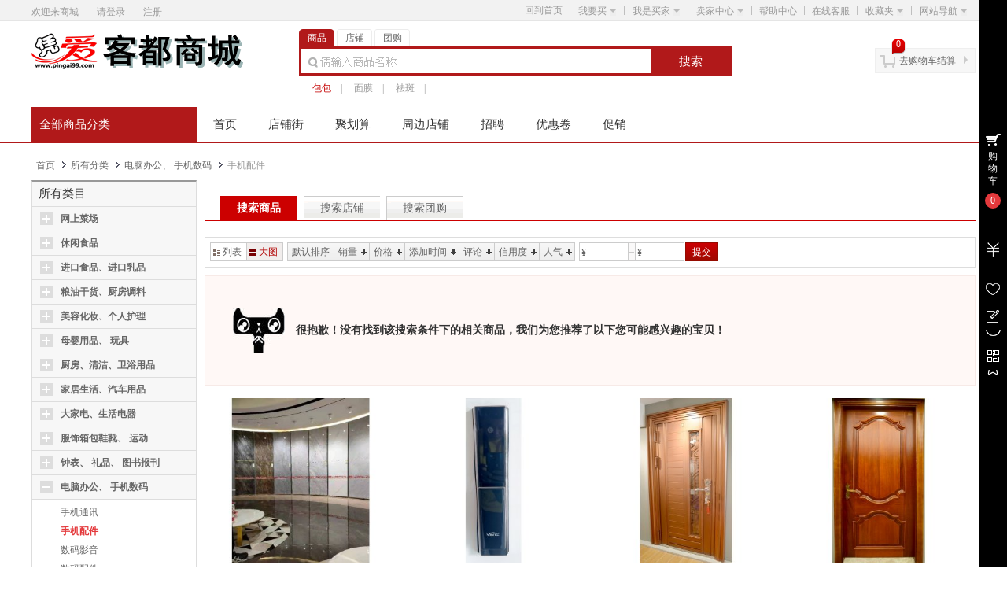

--- FILE ---
content_type: text/html
request_url: http://kd.pingai99.com/index.php?app=search&cate_id=279
body_size: 319323
content:
   <!DOCTYPE html PUBLIC "-//W3C//DTD XHTML 1.0 Transitional//EN" "http://www.w3.org/TR/xhtml1/DTD/xhtml1-transitional.dtd">
<html xmlns="http://www.w3.org/1999/xhtml">
<head>
<base href="http://kd.pingai99.com/" />
<meta http-equiv="Content-Type" content="text/html; charset=utf-8" />
<title>手机配件 - 电脑办公、 手机数码 - 搜索商品 - 新零售</title>
<meta name="description" content="手机配件 新零售" />
<meta name="keywords" content="手机配件,电脑办公、 手机数码,新零售" />

<meta name="generator" content="凭爱网 2.3.0" />
<link rel="shortcut icon" href="favicon.ico" type="image/x-icon" /> 

<link type="text/css" href="http://kd.pingai99.com/themes/mall/jd2015/styles/default/css/header.css" rel="stylesheet" />
<link type="text/css" href="http://kd.pingai99.com/themes/mall/jd2015/styles/default/css/main.css" rel="stylesheet"  />
<link type="text/css" href="http://kd.pingai99.com/themes/mall/jd2015/styles/default/css/footer.css" rel="stylesheet" />

<script type="text/javascript" src="index.php?act=jslang"></script>
<script type="text/javascript" src="http://kd.pingai99.com/includes/libraries/javascript/jquery.js" charset="utf-8"></script>
<script type="text/javascript" src="http://kd.pingai99.com/includes/libraries/javascript/ecmall.js" charset="utf-8"></script>
<script type="text/javascript" src="http://kd.pingai99.com/includes/libraries/javascript/cart.js" charset="utf-8"></script>
<script type="text/javascript" src="http://kd.pingai99.com/themes/mall/jd2015/styles/default/js/main.js" charset="utf-8"></script> 
<script type="text/javascript" src="http://kd.pingai99.com/includes/libraries/javascript/kissy/build/kissy.js"></script>
<script type="text/javascript" src="http://kd.pingai99.com/includes/libraries/javascript/kissy/build/switchable/switchable-pkg.js"></script>

<!--[if lte IE 6]>
<script type="text/javascript" language="Javascript" src="http://kd.pingai99.com/themes/mall/jd2015/styles/default/js/hoverForIE6.js"></script>
<![endif]-->

<script type="text/javascript">
//<!CDATA[
var SITE_URL = "http://kd.pingai99.com";
var REAL_SITE_URL = "http://kd.pingai99.com";
var PRICE_FORMAT = '¥%s';
//]]>
</script>

<!--<editmode></editmode>-->
</head>
<body>
<div id="site-nav" class="w-full">
   <div class="shoptop w clearfix">
      <div class="login_info">
         欢迎来商城
                  <a href="index.php?app=member&amp;act=login&amp;ret_url=">请登录</a>
         <a href="index.php?app=member&amp;act=register&amp;ret_url=">注册</a>
               </div>
      <ul class="quick-menu">
        <li class="home"><a href="http://kd.pingai99.com">回到首页</a></li>        <li class="item">
           <div class="menu iwantbuy">
              <a class="menu-hd" href="index.php?app=category">我要买<b></b></a>
              <div class="menu-bd">
                 <div class="menu-bd-panel">
                    <div>
                       <p><a href="index.php?app=category">商品分类</a></p>
                       <p><a href="#">大家正在买</a></p>
					   <p><a href="#">品味连连看</a></p>
                    </div>
                 </div>
              </div>
           </div>
         </li>
         <li class="item">
            <div class="menu mytb">
               <a class="menu-hd" href="index.php?app=buyer_admin">我是买家<b></b></a>
               <div class="menu-bd">
                  <div class="menu-bd-panel">
                     <div>
                        <p><a href="index.php?app=buyer_order">已买到的宝贝</a></p>
                        <p><a href="index.php?app=friend">我的好友</a></p>
                        <p><a href="index.php?app=my_question">我的咨询</a></p>
                     </div>
                  </div>
               </div>
            </div>
         </li>
         <li class="item">
            <div class="menu seller-center">
               <a class="menu-hd" href="index.php?app=seller_admin">卖家中心<b></b></a>
               <div class="menu-bd">
                  <div class="menu-bd-panel">
                     <div>
                        <p><a href="index.php?app=seller_order">已卖出的宝贝</a></p>
                        <p><a href="index.php?app=my_goods">出售中的宝贝</a></p>
                     </div>
                  </div>
               </div>
            </div>
         </li>
         <li class="service">
            <a href="index.php?app=article&amp;code=help">帮助中心</a>
         </li>
         <li class="service">
            <a href="index.php?app=article&amp;code=help">在线客服</a>
         </li>
         <li class="item">
            <div class="menu favorite">
               <a class="menu-hd" href="index.php?app=my_favorite">收藏夹<b></b></a>
               <div class="menu-bd">
                  <div class="menu-bd-panel">
                     <div>
                       <p><a href="index.php?app=my_favorite">收藏的宝贝</a></p>
                       <p><a href="index.php?app=my_favorite&amp;type=store">收藏的店铺</a></p>
                    </div>
                 </div>
               </div>
           </div>
         </li>
         <li class="item" style="background:none">
            <div class="menu sites">
               <a class="menu-hd" href="javascript:;">网站导航<b></b></a>
               <div class="menu-bd padding10">
                                 </div>
            </div>
        </li>
     </ul>
   </div>
</div><div id="header" class="w-full">
    <div class="shop-t w clearfix pb10 mb5 mt5">
        <div class="logo">
            <a href="http://kd.pingai99.com" title="新零售"><img alt="新零售" src="data/files/mall/settings/site_logo.gif" /></a>
        </div>
        <div class="top-search">
            <div class="top-search-box clearfix">
                <ul class="top-search-tab clearfix">
                    <li id="index" class="current"><span>商品</span></li>
                    <li id="store"><span>店铺</span></li>
                    <li id="groupbuy"><span>团购</span></li>
                </ul>
                <div class="form-fields">
                    <form method="GET" action="index.php?app=search">
                        <input type="hidden" name="app" value="search" />
                        <input type="hidden" name="act" value="index" />
                        <input type="text"   name="keyword" value="" class="keyword kw_bj index_bj " />
                        <input type="submit" value="搜索" class="submit" hidefocus="true" />
                    </form>
                </div>
            </div>
            <div class="top-search-keywords">
                                <a style="color:#c40000;" href="index.php?app=search&amp;keyword=%E5%8C%85%E5%8C%85">包包</a>|
                                <a  href="index.php?app=search&amp;keyword=%E9%9D%A2%E8%86%9C">面膜</a>|
                                <a  href="index.php?app=search&amp;keyword=%E7%A5%9B%E6%96%91">祛斑</a>|
                            </div>
        </div>
        <div class="header_cart">
            <div class="title clearfix">
                <b></b><a href="index.php?app=cart">去购物车结算</a><em></em>
            </div>
            <div class="shoping"><span class="count-cart J_C_T_GoodsKinds">0</span></div>
            <div class="cart-list">
                                <div class="nogoods clearfix">
                    <b></b>购物车中还没有商品，赶紧选购吧！
                </div>
                            </div>
        </div>
    </div>
    <div class="w-full mall-nav" >
        <ul class="w clearfix">
            <li class="allcategory float-left">
                <a class="allsort" href="index.php?app=category" target="_blank">全部商品分类</a>
                                <div class="allcategory-list hidden">
                    <div class="content clearfix">
                                                <div class="item item_1">
                            <div class="pborder">
                                <p><a href="index.php?app=search&amp;cate_id=1" target="_blank">网上菜场</a><b>></b></p>
                            </div>
                            <div class="pop" >
                                <div class="item-channels">
                                     
                                    <a href="index.php?app=search&amp;cate_id=16">肉类<b>></b></a>
                                     
                                    <a href="index.php?app=search&amp;cate_id=17">面豆制品<b>></b></a>
                                     
                                    <a href="index.php?app=search&amp;cate_id=18">南北干货<b>></b></a>
                                                                    </div>
                                <div class="catlist float-left">
                                     
                                    <dl class="clearfix" >
                                        <dt class="float-left"><a href="index.php?app=search&amp;cate_id=16"><strong>肉类</strong></a><b>></b></dt>
                                        <dd class="float-left">
                                                                                        <a href="index.php?app=search&amp;cate_id=46">牛肉</a>
                                                                                        <a href="index.php?app=search&amp;cate_id=47">猪肉</a>
                                                                                        <a href="index.php?app=search&amp;cate_id=48">鸡肉</a>
                                                                                        <a href="index.php?app=search&amp;cate_id=49">鸭肉</a>
                                                                                    </dd>
                                    </dl> 
                                     
                                    <dl class="clearfix" >
                                        <dt class="float-left"><a href="index.php?app=search&amp;cate_id=17"><strong>面豆制品</strong></a><b>></b></dt>
                                        <dd class="float-left">
                                                                                        <a href="index.php?app=search&amp;cate_id=50">生鲜豆品</a>
                                                                                        <a href="index.php?app=search&amp;cate_id=51">熟食豆品</a>
                                                                                        <a href="index.php?app=search&amp;cate_id=52">淀粉制品</a>
                                                                                    </dd>
                                    </dl> 
                                     
                                    <dl class="clearfix"  style="border-bottom:0">
                                        <dt class="float-left"><a href="index.php?app=search&amp;cate_id=18"><strong>南北干货</strong></a><b>></b></dt>
                                        <dd class="float-left">
                                                                                        <a href="index.php?app=search&amp;cate_id=53">香菇</a>
                                                                                        <a href="index.php?app=search&amp;cate_id=54">枸杞</a>
                                                                                        <a href="index.php?app=search&amp;cate_id=55">桂圆</a>
                                                                                        <a href="index.php?app=search&amp;cate_id=56">莲子</a>
                                                                                        <a href="index.php?app=search&amp;cate_id=57">木耳</a>
                                                                                        <a href="index.php?app=search&amp;cate_id=58">银耳</a>
                                                                                        <a href="index.php?app=search&amp;cate_id=59">黄花菜</a>
                                                                                        <a href="index.php?app=search&amp;cate_id=60">百合干</a>
                                                                                    </dd>
                                    </dl> 
                                                                    </div>
                            </div>
                        </div>
                                                <div class="item item_2">
                            <div class="pborder">
                                <p><a href="index.php?app=search&amp;cate_id=2" target="_blank">休闲食品</a><b>></b></p>
                            </div>
                            <div class="pop" >
                                <div class="item-channels">
                                     
                                    <a href="index.php?app=search&amp;cate_id=61">休闲零食<b>></b></a>
                                     
                                    <a href="index.php?app=search&amp;cate_id=62">饼干糕点<b>></b></a>
                                     
                                    <a href="index.php?app=search&amp;cate_id=63">牛奶乳品<b>></b></a>
                                     
                                    <a href="index.php?app=search&amp;cate_id=64">酒类商城<b>></b></a>
                                     
                                    <a href="index.php?app=search&amp;cate_id=65">糖/巧克力<b>></b></a>
                                     
                                    <a href="index.php?app=search&amp;cate_id=67">冲调饮品<b>></b></a>
                                                                    </div>
                                <div class="catlist float-left">
                                     
                                    <dl class="clearfix" >
                                        <dt class="float-left"><a href="index.php?app=search&amp;cate_id=61"><strong>休闲零食</strong></a><b>></b></dt>
                                        <dd class="float-left">
                                                                                        <a href="index.php?app=search&amp;cate_id=68">坚果</a>
                                                                                        <a href="index.php?app=search&amp;cate_id=69">鱼干/海味即食</a>
                                                                                        <a href="index.php?app=search&amp;cate_id=70">薯片</a>
                                                                                        <a href="index.php?app=search&amp;cate_id=71">枣类</a>
                                                                                        <a href="index.php?app=search&amp;cate_id=72">炒货</a>
                                                                                        <a href="index.php?app=search&amp;cate_id=73">禽类</a>
                                                                                        <a href="index.php?app=search&amp;cate_id=74">葡萄干</a>
                                                                                        <a href="index.php?app=search&amp;cate_id=75">蜜饯</a>
                                                                                        <a href="index.php?app=search&amp;cate_id=76">小食</a>
                                                                                        <a href="index.php?app=search&amp;cate_id=77">肉干肉脯/豆干/熟食</a>
                                                                                        <a href="index.php?app=search&amp;cate_id=78">新疆红枣</a>
                                                                                        <a href="index.php?app=search&amp;cate_id=79">膨化</a>
                                                                                        <a href="index.php?app=search&amp;cate_id=80">果冻/布丁</a>
                                                                                        <a href="index.php?app=search&amp;cate_id=81">海苔</a>
                                                                                    </dd>
                                    </dl> 
                                     
                                    <dl class="clearfix" >
                                        <dt class="float-left"><a href="index.php?app=search&amp;cate_id=62"><strong>饼干糕点</strong></a><b>></b></dt>
                                        <dd class="float-left">
                                                                                        <a href="index.php?app=search&amp;cate_id=82">饼干</a>
                                                                                        <a href="index.php?app=search&amp;cate_id=83">蛋糕</a>
                                                                                        <a href="index.php?app=search&amp;cate_id=84">传统糕点</a>
                                                                                        <a href="index.php?app=search&amp;cate_id=85">月饼</a>
                                                                                        <a href="index.php?app=search&amp;cate_id=86">西式糕点</a>
                                                                                        <a href="index.php?app=search&amp;cate_id=87">其它小点心</a>
                                                                                    </dd>
                                    </dl> 
                                     
                                    <dl class="clearfix" >
                                        <dt class="float-left"><a href="index.php?app=search&amp;cate_id=63"><strong>牛奶乳品</strong></a><b>></b></dt>
                                        <dd class="float-left">
                                                                                        <a href="index.php?app=search&amp;cate_id=88">风味奶</a>
                                                                                        <a href="index.php?app=search&amp;cate_id=89">纯牛奶</a>
                                                                                        <a href="index.php?app=search&amp;cate_id=90">酸奶</a>
                                                                                        <a href="index.php?app=search&amp;cate_id=91">儿童奶</a>
                                                                                    </dd>
                                    </dl> 
                                     
                                    <dl class="clearfix" >
                                        <dt class="float-left"><a href="index.php?app=search&amp;cate_id=64"><strong>酒类商城</strong></a><b>></b></dt>
                                        <dd class="float-left">
                                                                                        <a href="index.php?app=search&amp;cate_id=92">啤酒</a>
                                                                                        <a href="index.php?app=search&amp;cate_id=93">进口啤酒</a>
                                                                                        <a href="index.php?app=search&amp;cate_id=94">进口葡萄酒</a>
                                                                                        <a href="index.php?app=search&amp;cate_id=95">白酒</a>
                                                                                        <a href="index.php?app=search&amp;cate_id=96">黄酒</a>
                                                                                        <a href="index.php?app=search&amp;cate_id=97">葡萄酒/红酒</a>
                                                                                        <a href="index.php?app=search&amp;cate_id=98">滋补酒</a>
                                                                                        <a href="index.php?app=search&amp;cate_id=99">果酒</a>
                                                                                    </dd>
                                    </dl> 
                                     
                                    <dl class="clearfix" >
                                        <dt class="float-left"><a href="index.php?app=search&amp;cate_id=65"><strong>糖/巧克力</strong></a><b>></b></dt>
                                        <dd class="float-left">
                                                                                        <a href="index.php?app=search&amp;cate_id=100">巧克力</a>
                                                                                        <a href="index.php?app=search&amp;cate_id=101">糖果</a>
                                                                                        <a href="index.php?app=search&amp;cate_id=102">口香糖</a>
                                                                                    </dd>
                                    </dl> 
                                     
                                    <dl class="clearfix"  style="border-bottom:0">
                                        <dt class="float-left"><a href="index.php?app=search&amp;cate_id=67"><strong>冲调饮品</strong></a><b>></b></dt>
                                        <dd class="float-left">
                                                                                        <a href="index.php?app=search&amp;cate_id=111">茶叶</a>
                                                                                        <a href="index.php?app=search&amp;cate_id=112">咖啡</a>
                                                                                        <a href="index.php?app=search&amp;cate_id=113">奶茶</a>
                                                                                        <a href="index.php?app=search&amp;cate_id=114">奶粉</a>
                                                                                        <a href="index.php?app=search&amp;cate_id=115">藕粉</a>
                                                                                        <a href="index.php?app=search&amp;cate_id=116">冲饮麦片</a>
                                                                                        <a href="index.php?app=search&amp;cate_id=117">芝麻糊</a>
                                                                                        <a href="index.php?app=search&amp;cate_id=118">冲饮果汁</a>
                                                                                        <a href="index.php?app=search&amp;cate_id=119">豆奶</a>
                                                                                        <a href="index.php?app=search&amp;cate_id=120">姜汤</a>
                                                                                        <a href="index.php?app=search&amp;cate_id=121">蜂蜜</a>
                                                                                        <a href="index.php?app=search&amp;cate_id=122">咖啡伴侣</a>
                                                                                        <a href="index.php?app=search&amp;cate_id=123">其它冲饮品</a>
                                                                                    </dd>
                                    </dl> 
                                                                    </div>
                            </div>
                        </div>
                                                <div class="item item_3">
                            <div class="pborder">
                                <p><a href="index.php?app=search&amp;cate_id=3" target="_blank">进口食品、进口乳品</a><b>></b></p>
                            </div>
                            <div class="pop" >
                                <div class="item-channels">
                                     
                                    <a href="index.php?app=search&amp;cate_id=124">进口零食<b>></b></a>
                                     
                                    <a href="index.php?app=search&amp;cate_id=125">饼干糕点<b>></b></a>
                                     
                                    <a href="index.php?app=search&amp;cate_id=126">糖巧克力<b>></b></a>
                                     
                                    <a href="index.php?app=search&amp;cate_id=127">牛奶乳品<b>></b></a>
                                     
                                    <a href="index.php?app=search&amp;cate_id=128">水及饮料<b>></b></a>
                                     
                                    <a href="index.php?app=search&amp;cate_id=129">进口冲饮<b>></b></a>
                                     
                                    <a href="index.php?app=search&amp;cate_id=130">进口米面<b>></b></a>
                                     
                                    <a href="index.php?app=search&amp;cate_id=131">果干坚果<b>></b></a>
                                                                    </div>
                                <div class="catlist float-left">
                                     
                                    <dl class="clearfix" >
                                        <dt class="float-left"><a href="index.php?app=search&amp;cate_id=124"><strong>进口零食</strong></a><b>></b></dt>
                                        <dd class="float-left">
                                                                                        <a href="index.php?app=search&amp;cate_id=132">进口膨化/薯片</a>
                                                                                        <a href="index.php?app=search&amp;cate_id=133">进口海产品</a>
                                                                                        <a href="index.php?app=search&amp;cate_id=134">进口果冻/布丁</a>
                                                                                        <a href="index.php?app=search&amp;cate_id=135">进口话梅</a>
                                                                                        <a href="index.php?app=search&amp;cate_id=136">进口肉制品</a>
                                                                                        <a href="index.php?app=search&amp;cate_id=137">进口山楂类</a>
                                                                                        <a href="index.php?app=search&amp;cate_id=138">进口凉果/蜜饯</a>
                                                                                    </dd>
                                    </dl> 
                                     
                                    <dl class="clearfix" >
                                        <dt class="float-left"><a href="index.php?app=search&amp;cate_id=125"><strong>饼干糕点</strong></a><b>></b></dt>
                                        <dd class="float-left">
                                                                                        <a href="index.php?app=search&amp;cate_id=139">进口饼干</a>
                                                                                        <a href="index.php?app=search&amp;cate_id=140">进口曲奇</a>
                                                                                        <a href="index.php?app=search&amp;cate_id=141">进口威化</a>
                                                                                        <a href="index.php?app=search&amp;cate_id=142">进口糕点</a>
                                                                                    </dd>
                                    </dl> 
                                     
                                    <dl class="clearfix" >
                                        <dt class="float-left"><a href="index.php?app=search&amp;cate_id=126"><strong>糖巧克力</strong></a><b>></b></dt>
                                        <dd class="float-left">
                                                                                        <a href="index.php?app=search&amp;cate_id=143">进口糖果</a>
                                                                                        <a href="index.php?app=search&amp;cate_id=144">进口巧克力</a>
                                                                                    </dd>
                                    </dl> 
                                     
                                    <dl class="clearfix" >
                                        <dt class="float-left"><a href="index.php?app=search&amp;cate_id=127"><strong>牛奶乳品</strong></a><b>></b></dt>
                                        <dd class="float-left">
                                                                                        <a href="index.php?app=search&amp;cate_id=311">风味奶</a>
                                                                                        <a href="index.php?app=search&amp;cate_id=312">纯牛奶</a>
                                                                                        <a href="index.php?app=search&amp;cate_id=313">酸奶</a>
                                                                                        <a href="index.php?app=search&amp;cate_id=314">儿童奶</a>
                                                                                    </dd>
                                    </dl> 
                                     
                                    <dl class="clearfix" >
                                        <dt class="float-left"><a href="index.php?app=search&amp;cate_id=128"><strong>水及饮料</strong></a><b>></b></dt>
                                        <dd class="float-left">
                                                                                        <a href="index.php?app=search&amp;cate_id=315">进口果汁饮料</a>
                                                                                    </dd>
                                    </dl> 
                                     
                                    <dl class="clearfix" >
                                        <dt class="float-left"><a href="index.php?app=search&amp;cate_id=129"><strong>进口冲饮</strong></a><b>></b></dt>
                                        <dd class="float-left">
                                                                                        <a href="index.php?app=search&amp;cate_id=316">进口咖啡</a>
                                                                                        <a href="index.php?app=search&amp;cate_id=317">进口茶叶</a>
                                                                                        <a href="index.php?app=search&amp;cate_id=318">进口蜂蜜</a>
                                                                                        <a href="index.php?app=search&amp;cate_id=319">进口奶茶/柚子茶</a>
                                                                                        <a href="index.php?app=search&amp;cate_id=320">进口麦片</a>
                                                                                    </dd>
                                    </dl> 
                                     
                                    <dl class="clearfix" >
                                        <dt class="float-left"><a href="index.php?app=search&amp;cate_id=130"><strong>进口米面</strong></a><b>></b></dt>
                                        <dd class="float-left">
                                                                                        <a href="index.php?app=search&amp;cate_id=321">进口速食</a>
                                                                                        <a href="index.php?app=search&amp;cate_id=322">进口调味品</a>
                                                                                        <a href="index.php?app=search&amp;cate_id=323">进口油</a>
                                                                                    </dd>
                                    </dl> 
                                     
                                    <dl class="clearfix"  style="border-bottom:0">
                                        <dt class="float-left"><a href="index.php?app=search&amp;cate_id=131"><strong>果干坚果</strong></a><b>></b></dt>
                                        <dd class="float-left">
                                                                                        <a href="index.php?app=search&amp;cate_id=324">进口果干</a>
                                                                                        <a href="index.php?app=search&amp;cate_id=325">进口坚果</a>
                                                                                    </dd>
                                    </dl> 
                                                                    </div>
                            </div>
                        </div>
                                                <div class="item item_4">
                            <div class="pborder">
                                <p><a href="index.php?app=search&amp;cate_id=4" target="_blank">粮油干货、厨房调料</a><b>></b></p>
                            </div>
                            <div class="pop" >
                                <div class="item-channels">
                                     
                                    <a href="index.php?app=search&amp;cate_id=145">粮油米面<b>></b></a>
                                     
                                    <a href="index.php?app=search&amp;cate_id=146">调味果酱<b>></b></a>
                                     
                                    <a href="index.php?app=search&amp;cate_id=147">水果蔬菜生鲜<b>></b></a>
                                     
                                    <a href="index.php?app=search&amp;cate_id=148">方便速食<b>></b></a>
                                     
                                    <a href="index.php?app=search&amp;cate_id=149">冷冻食品<b>></b></a>
                                                                    </div>
                                <div class="catlist float-left">
                                     
                                    <dl class="clearfix" >
                                        <dt class="float-left"><a href="index.php?app=search&amp;cate_id=145"><strong>粮油米面</strong></a><b>></b></dt>
                                        <dd class="float-left">
                                                                                        <a href="index.php?app=search&amp;cate_id=150">杂粮</a>
                                                                                        <a href="index.php?app=search&amp;cate_id=151">国产大米</a>
                                                                                        <a href="index.php?app=search&amp;cate_id=152">面粉/食用粉</a>
                                                                                        <a href="index.php?app=search&amp;cate_id=153">豆类</a>
                                                                                        <a href="index.php?app=search&amp;cate_id=154">玉米</a>
                                                                                        <a href="index.php?app=search&amp;cate_id=155">黑米</a>
                                                                                        <a href="index.php?app=search&amp;cate_id=156">糯米</a>
                                                                                        <a href="index.php?app=search&amp;cate_id=157">糙米</a>
                                                                                        <a href="index.php?app=search&amp;cate_id=158">食用油</a>
                                                                                        <a href="index.php?app=search&amp;cate_id=159">粉丝</a>
                                                                                        <a href="index.php?app=search&amp;cate_id=160">面条/挂面</a>
                                                                                    </dd>
                                    </dl> 
                                     
                                    <dl class="clearfix" >
                                        <dt class="float-left"><a href="index.php?app=search&amp;cate_id=146"><strong>调味果酱</strong></a><b>></b></dt>
                                        <dd class="float-left">
                                                                                        <a href="index.php?app=search&amp;cate_id=326">酱油</a>
                                                                                        <a href="index.php?app=search&amp;cate_id=327">食糖</a>
                                                                                        <a href="index.php?app=search&amp;cate_id=328">鸡精/味精</a>
                                                                                        <a href="index.php?app=search&amp;cate_id=329">盐</a>
                                                                                        <a href="index.php?app=search&amp;cate_id=330">醋制品</a>
                                                                                        <a href="index.php?app=search&amp;cate_id=331">腌制酱菜</a>
                                                                                        <a href="index.php?app=search&amp;cate_id=332">调味料</a>
                                                                                        <a href="index.php?app=search&amp;cate_id=333">腐乳</a>
                                                                                        <a href="index.php?app=search&amp;cate_id=334">调味酱</a>
                                                                                        <a href="index.php?app=search&amp;cate_id=335">料酒</a>
                                                                                        <a href="index.php?app=search&amp;cate_id=336">调味油</a>
                                                                                        <a href="index.php?app=search&amp;cate_id=337">果酱</a>
                                                                                        <a href="index.php?app=search&amp;cate_id=338">其它调味品</a>
                                                                                        <a href="index.php?app=search&amp;cate_id=339">烘焙原料/辅料</a>
                                                                                    </dd>
                                    </dl> 
                                     
                                    <dl class="clearfix" >
                                        <dt class="float-left"><a href="index.php?app=search&amp;cate_id=147"><strong>水果蔬菜生鲜</strong></a><b>></b></dt>
                                        <dd class="float-left">
                                                                                    </dd>
                                    </dl> 
                                     
                                    <dl class="clearfix" >
                                        <dt class="float-left"><a href="index.php?app=search&amp;cate_id=148"><strong>方便速食</strong></a><b>></b></dt>
                                        <dd class="float-left">
                                                                                        <a href="index.php?app=search&amp;cate_id=444">方便面</a>
                                                                                        <a href="index.php?app=search&amp;cate_id=445">速食品</a>
                                                                                        <a href="index.php?app=search&amp;cate_id=446">罐头</a>
                                                                                        <a href="index.php?app=search&amp;cate_id=447">冷藏即食</a>
                                                                                    </dd>
                                    </dl> 
                                     
                                    <dl class="clearfix"  style="border-bottom:0">
                                        <dt class="float-left"><a href="index.php?app=search&amp;cate_id=149"><strong>冷冻食品</strong></a><b>></b></dt>
                                        <dd class="float-left">
                                                                                    </dd>
                                    </dl> 
                                                                    </div>
                            </div>
                        </div>
                                                <div class="item item_5">
                            <div class="pborder">
                                <p><a href="index.php?app=search&amp;cate_id=5" target="_blank">美容化妆、个人护理</a><b>></b></p>
                            </div>
                            <div class="pop" >
                                <div class="item-channels">
                                     
                                    <a href="index.php?app=search&amp;cate_id=161">面部护理<b>></b></a>
                                     
                                    <a href="index.php?app=search&amp;cate_id=162">男士护理<b>></b></a>
                                     
                                    <a href="index.php?app=search&amp;cate_id=163">魅力香氛<b>></b></a>
                                     
                                    <a href="index.php?app=search&amp;cate_id=164">女性护理<b>></b></a>
                                     
                                    <a href="index.php?app=search&amp;cate_id=165">成人用品<b>></b></a>
                                     
                                    <a href="index.php?app=search&amp;cate_id=166">彩妆个护<b>></b></a>
                                     
                                    <a href="index.php?app=search&amp;cate_id=167">口腔护理<b>></b></a>
                                     
                                    <a href="index.php?app=search&amp;cate_id=168">洗发护发<b>></b></a>
                                     
                                    <a href="index.php?app=search&amp;cate_id=169">身体护理<b>></b></a>
                                                                    </div>
                                <div class="catlist float-left">
                                     
                                    <dl class="clearfix" >
                                        <dt class="float-left"><a href="index.php?app=search&amp;cate_id=161"><strong>面部护理</strong></a><b>></b></dt>
                                        <dd class="float-left">
                                                                                        <a href="index.php?app=search&amp;cate_id=170">乳液</a>
                                                                                        <a href="index.php?app=search&amp;cate_id=171">面霜</a>
                                                                                        <a href="index.php?app=search&amp;cate_id=172">精华</a>
                                                                                        <a href="index.php?app=search&amp;cate_id=173">防晒</a>
                                                                                        <a href="index.php?app=search&amp;cate_id=174">眼膜</a>
                                                                                        <a href="index.php?app=search&amp;cate_id=175">眼霜/眼部精华</a>
                                                                                        <a href="index.php?app=search&amp;cate_id=176">唇部护理</a>
                                                                                        <a href="index.php?app=search&amp;cate_id=177">面膜</a>
                                                                                        <a href="index.php?app=search&amp;cate_id=178">护肤套装</a>
                                                                                        <a href="index.php?app=search&amp;cate_id=179">卸妆</a>
                                                                                        <a href="index.php?app=search&amp;cate_id=180">洁面</a>
                                                                                        <a href="index.php?app=search&amp;cate_id=181">去角质</a>
                                                                                    </dd>
                                    </dl> 
                                     
                                    <dl class="clearfix" >
                                        <dt class="float-left"><a href="index.php?app=search&amp;cate_id=162"><strong>男士护理</strong></a><b>></b></dt>
                                        <dd class="float-left">
                                                                                    </dd>
                                    </dl> 
                                     
                                    <dl class="clearfix" >
                                        <dt class="float-left"><a href="index.php?app=search&amp;cate_id=163"><strong>魅力香氛</strong></a><b>></b></dt>
                                        <dd class="float-left">
                                                                                        <a href="index.php?app=search&amp;cate_id=340">香水</a>
                                                                                        <a href="index.php?app=search&amp;cate_id=341">精油芳疗</a>
                                                                                        <a href="index.php?app=search&amp;cate_id=342">香体走珠</a>
                                                                                    </dd>
                                    </dl> 
                                     
                                    <dl class="clearfix" >
                                        <dt class="float-left"><a href="index.php?app=search&amp;cate_id=164"><strong>女性护理</strong></a><b>></b></dt>
                                        <dd class="float-left">
                                                                                    </dd>
                                    </dl> 
                                     
                                    <dl class="clearfix" >
                                        <dt class="float-left"><a href="index.php?app=search&amp;cate_id=165"><strong>成人用品</strong></a><b>></b></dt>
                                        <dd class="float-left">
                                                                                        <a href="index.php?app=search&amp;cate_id=343">避孕套</a>
                                                                                        <a href="index.php?app=search&amp;cate_id=344">润滑剂</a>
                                                                                        <a href="index.php?app=search&amp;cate_id=345">成人卫生垫</a>
                                                                                    </dd>
                                    </dl> 
                                     
                                    <dl class="clearfix" >
                                        <dt class="float-left"><a href="index.php?app=search&amp;cate_id=166"><strong>彩妆个护</strong></a><b>></b></dt>
                                        <dd class="float-left">
                                                                                    </dd>
                                    </dl> 
                                     
                                    <dl class="clearfix" >
                                        <dt class="float-left"><a href="index.php?app=search&amp;cate_id=167"><strong>口腔护理</strong></a><b>></b></dt>
                                        <dd class="float-left">
                                                                                        <a href="index.php?app=search&amp;cate_id=346">牙膏</a>
                                                                                        <a href="index.php?app=search&amp;cate_id=347">牙刷</a>
                                                                                        <a href="index.php?app=search&amp;cate_id=348">漱口水</a>
                                                                                    </dd>
                                    </dl> 
                                     
                                    <dl class="clearfix" >
                                        <dt class="float-left"><a href="index.php?app=search&amp;cate_id=168"><strong>洗发护发</strong></a><b>></b></dt>
                                        <dd class="float-left">
                                                                                    </dd>
                                    </dl> 
                                     
                                    <dl class="clearfix"  style="border-bottom:0">
                                        <dt class="float-left"><a href="index.php?app=search&amp;cate_id=169"><strong>身体护理</strong></a><b>></b></dt>
                                        <dd class="float-left">
                                                                                        <a href="index.php?app=search&amp;cate_id=349">洗浴用品</a>
                                                                                        <a href="index.php?app=search&amp;cate_id=350">手足护理</a>
                                                                                        <a href="index.php?app=search&amp;cate_id=351">身体乳</a>
                                                                                        <a href="index.php?app=search&amp;cate_id=352">美体塑身</a>
                                                                                    </dd>
                                    </dl> 
                                                                    </div>
                            </div>
                        </div>
                                                <div class="item item_6">
                            <div class="pborder">
                                <p><a href="index.php?app=search&amp;cate_id=6" target="_blank">母婴用品、 玩具</a><b>></b></p>
                            </div>
                            <div class="pop" >
                                <div class="item-channels">
                                     
                                    <a href="index.php?app=search&amp;cate_id=182">哺育用品<b>></b></a>
                                     
                                    <a href="index.php?app=search&amp;cate_id=183">妈妈专区<b>></b></a>
                                     
                                    <a href="index.php?app=search&amp;cate_id=184">奶粉<b>></b></a>
                                     
                                    <a href="index.php?app=search&amp;cate_id=185">纸尿裤/湿巾<b>></b></a>
                                     
                                    <a href="index.php?app=search&amp;cate_id=186">婴儿辅食<b>></b></a>
                                     
                                    <a href="index.php?app=search&amp;cate_id=187">孕婴营养品<b>></b></a>
                                     
                                    <a href="index.php?app=search&amp;cate_id=188">玩具<b>></b></a>
                                     
                                    <a href="index.php?app=search&amp;cate_id=189">洗护用品<b>></b></a>
                                     
                                    <a href="index.php?app=search&amp;cate_id=190">童车童床<b>></b></a>
                                     
                                    <a href="index.php?app=search&amp;cate_id=191">服饰寝具<b>></b></a>
                                                                    </div>
                                <div class="catlist float-left">
                                     
                                    <dl class="clearfix" >
                                        <dt class="float-left"><a href="index.php?app=search&amp;cate_id=182"><strong>哺育用品</strong></a><b>></b></dt>
                                        <dd class="float-left">
                                                                                        <a href="index.php?app=search&amp;cate_id=192">奶瓶</a>
                                                                                        <a href="index.php?app=search&amp;cate_id=193">奶嘴</a>
                                                                                        <a href="index.php?app=search&amp;cate_id=194">吸奶器</a>
                                                                                        <a href="index.php?app=search&amp;cate_id=195">暖奶/消毒餐具</a>
                                                                                        <a href="index.php?app=search&amp;cate_id=196">水具</a>
                                                                                        <a href="index.php?app=search&amp;cate_id=197">牙胶/安抚辅助用品</a>
                                                                                    </dd>
                                    </dl> 
                                     
                                    <dl class="clearfix" >
                                        <dt class="float-left"><a href="index.php?app=search&amp;cate_id=183"><strong>妈妈专区</strong></a><b>></b></dt>
                                        <dd class="float-left">
                                                                                    </dd>
                                    </dl> 
                                     
                                    <dl class="clearfix" >
                                        <dt class="float-left"><a href="index.php?app=search&amp;cate_id=184"><strong>奶粉</strong></a><b>></b></dt>
                                        <dd class="float-left">
                                                                                        <a href="index.php?app=search&amp;cate_id=353">1段奶粉</a>
                                                                                        <a href="index.php?app=search&amp;cate_id=354">2段奶粉</a>
                                                                                        <a href="index.php?app=search&amp;cate_id=355">3段奶粉</a>
                                                                                        <a href="index.php?app=search&amp;cate_id=356">4段奶粉</a>
                                                                                        <a href="index.php?app=search&amp;cate_id=357">5段奶粉</a>
                                                                                    </dd>
                                    </dl> 
                                     
                                    <dl class="clearfix" >
                                        <dt class="float-left"><a href="index.php?app=search&amp;cate_id=185"><strong>纸尿裤/湿巾</strong></a><b>></b></dt>
                                        <dd class="float-left">
                                                                                    </dd>
                                    </dl> 
                                     
                                    <dl class="clearfix" >
                                        <dt class="float-left"><a href="index.php?app=search&amp;cate_id=186"><strong>婴儿辅食</strong></a><b>></b></dt>
                                        <dd class="float-left">
                                                                                        <a href="index.php?app=search&amp;cate_id=358">米粉/米糊/汤粥</a>
                                                                                        <a href="index.php?app=search&amp;cate_id=359">面食类</a>
                                                                                        <a href="index.php?app=search&amp;cate_id=360">饼干/磨牙棒</a>
                                                                                        <a href="index.php?app=search&amp;cate_id=361">肉松/鱼松</a>
                                                                                        <a href="index.php?app=search&amp;cate_id=362">婴幼儿降火食品</a>
                                                                                    </dd>
                                    </dl> 
                                     
                                    <dl class="clearfix" >
                                        <dt class="float-left"><a href="index.php?app=search&amp;cate_id=187"><strong>孕婴营养品</strong></a><b>></b></dt>
                                        <dd class="float-left">
                                                                                    </dd>
                                    </dl> 
                                     
                                    <dl class="clearfix" >
                                        <dt class="float-left"><a href="index.php?app=search&amp;cate_id=188"><strong>玩具</strong></a><b>></b></dt>
                                        <dd class="float-left">
                                                                                    </dd>
                                    </dl> 
                                     
                                    <dl class="clearfix" >
                                        <dt class="float-left"><a href="index.php?app=search&amp;cate_id=189"><strong>洗护用品</strong></a><b>></b></dt>
                                        <dd class="float-left">
                                                                                        <a href="index.php?app=search&amp;cate_id=363">宝宝护肤</a>
                                                                                        <a href="index.php?app=search&amp;cate_id=364">护理用品</a>
                                                                                        <a href="index.php?app=search&amp;cate_id=365">洗浴用品</a>
                                                                                        <a href="index.php?app=search&amp;cate_id=366">清洁用品</a>
                                                                                        <a href="index.php?app=search&amp;cate_id=367">礼盒套装</a>
                                                                                    </dd>
                                    </dl> 
                                     
                                    <dl class="clearfix" >
                                        <dt class="float-left"><a href="index.php?app=search&amp;cate_id=190"><strong>童车童床</strong></a><b>></b></dt>
                                        <dd class="float-left">
                                                                                    </dd>
                                    </dl> 
                                     
                                    <dl class="clearfix"  style="border-bottom:0">
                                        <dt class="float-left"><a href="index.php?app=search&amp;cate_id=191"><strong>服饰寝具</strong></a><b>></b></dt>
                                        <dd class="float-left">
                                                                                        <a href="index.php?app=search&amp;cate_id=368">婴儿服</a>
                                                                                        <a href="index.php?app=search&amp;cate_id=369">婴儿家纺</a>
                                                                                        <a href="index.php?app=search&amp;cate_id=370">婴儿鞋袜</a>
                                                                                        <a href="index.php?app=search&amp;cate_id=371">安全用品</a>
                                                                                    </dd>
                                    </dl> 
                                                                    </div>
                            </div>
                        </div>
                                                <div class="item item_7">
                            <div class="pborder">
                                <p><a href="index.php?app=search&amp;cate_id=7" target="_blank">厨房、清洁、卫浴用品</a><b>></b></p>
                            </div>
                            <div class="pop" >
                                <div class="item-channels">
                                                                    </div>
                                <div class="catlist float-left">
                                                                    </div>
                            </div>
                        </div>
                                                <div class="item item_8">
                            <div class="pborder">
                                <p><a href="index.php?app=search&amp;cate_id=8" target="_blank">家居生活、汽车用品</a><b>></b></p>
                            </div>
                            <div class="pop" >
                                <div class="item-channels">
                                     
                                    <a href="index.php?app=search&amp;cate_id=198">家纺日用<b>></b></a>
                                     
                                    <a href="index.php?app=search&amp;cate_id=199">居家日用<b>></b></a>
                                     
                                    <a href="index.php?app=search&amp;cate_id=200">宠物用品<b>></b></a>
                                     
                                    <a href="index.php?app=search&amp;cate_id=201">家具灯具<b>></b></a>
                                     
                                    <a href="index.php?app=search&amp;cate_id=202">汽车用品<b>></b></a>
                                     
                                    <a href="index.php?app=search&amp;cate_id=203">家装建材<b>></b></a>
                                     
                                    <a href="index.php?app=search&amp;cate_id=204">园艺用品<b>></b></a>
                                                                    </div>
                                <div class="catlist float-left">
                                     
                                    <dl class="clearfix" >
                                        <dt class="float-left"><a href="index.php?app=search&amp;cate_id=198"><strong>家纺日用</strong></a><b>></b></dt>
                                        <dd class="float-left">
                                                                                        <a href="index.php?app=search&amp;cate_id=205">床品件套</a>
                                                                                        <a href="index.php?app=search&amp;cate_id=206">枕芯枕套</a>
                                                                                        <a href="index.php?app=search&amp;cate_id=207">被子</a>
                                                                                        <a href="index.php?app=search&amp;cate_id=208">床单被罩</a>
                                                                                        <a href="index.php?app=search&amp;cate_id=209">毛毯/被</a>
                                                                                        <a href="index.php?app=search&amp;cate_id=210">抱枕坐垫</a>
                                                                                        <a href="index.php?app=search&amp;cate_id=211">蚊帐/凉席</a>
                                                                                        <a href="index.php?app=search&amp;cate_id=212">毛巾家纺</a>
                                                                                        <a href="index.php?app=search&amp;cate_id=213">床垫/床褥</a>
                                                                                    </dd>
                                    </dl> 
                                     
                                    <dl class="clearfix" >
                                        <dt class="float-left"><a href="index.php?app=search&amp;cate_id=199"><strong>居家日用</strong></a><b>></b></dt>
                                        <dd class="float-left">
                                                                                    </dd>
                                    </dl> 
                                     
                                    <dl class="clearfix" >
                                        <dt class="float-left"><a href="index.php?app=search&amp;cate_id=200"><strong>宠物用品</strong></a><b>></b></dt>
                                        <dd class="float-left">
                                                                                    </dd>
                                    </dl> 
                                     
                                    <dl class="clearfix" >
                                        <dt class="float-left"><a href="index.php?app=search&amp;cate_id=201"><strong>家具灯具</strong></a><b>></b></dt>
                                        <dd class="float-left">
                                                                                        <a href="index.php?app=search&amp;cate_id=372">床</a>
                                                                                        <a href="index.php?app=search&amp;cate_id=373">沙发</a>
                                                                                        <a href="index.php?app=search&amp;cate_id=374">柜类</a>
                                                                                        <a href="index.php?app=search&amp;cate_id=375">架类</a>
                                                                                        <a href="index.php?app=search&amp;cate_id=376">桌/椅/凳</a>
                                                                                        <a href="index.php?app=search&amp;cate_id=377">灯具</a>
                                                                                    </dd>
                                    </dl> 
                                     
                                    <dl class="clearfix" >
                                        <dt class="float-left"><a href="index.php?app=search&amp;cate_id=202"><strong>汽车用品</strong></a><b>></b></dt>
                                        <dd class="float-left">
                                                                                    </dd>
                                    </dl> 
                                     
                                    <dl class="clearfix" >
                                        <dt class="float-left"><a href="index.php?app=search&amp;cate_id=203"><strong>家装建材</strong></a><b>></b></dt>
                                        <dd class="float-left">
                                                                                    </dd>
                                    </dl> 
                                     
                                    <dl class="clearfix"  style="border-bottom:0">
                                        <dt class="float-left"><a href="index.php?app=search&amp;cate_id=204"><strong>园艺用品</strong></a><b>></b></dt>
                                        <dd class="float-left">
                                                                                        <a href="index.php?app=search&amp;cate_id=378">鲜花</a>
                                                                                        <a href="index.php?app=search&amp;cate_id=379">盆栽</a>
                                                                                        <a href="index.php?app=search&amp;cate_id=380">园艺工具</a>
                                                                                    </dd>
                                    </dl> 
                                                                    </div>
                            </div>
                        </div>
                                                <div class="item item_9">
                            <div class="pborder">
                                <p><a href="index.php?app=search&amp;cate_id=9" target="_blank">大家电、生活电器</a><b>></b></p>
                            </div>
                            <div class="pop" >
                                <div class="item-channels">
                                     
                                    <a href="index.php?app=search&amp;cate_id=214">大家电<b>></b></a>
                                     
                                    <a href="index.php?app=search&amp;cate_id=215">厨房电器<b>></b></a>
                                     
                                    <a href="index.php?app=search&amp;cate_id=216">生活电器<b>></b></a>
                                     
                                    <a href="index.php?app=search&amp;cate_id=217">影音电器<b>></b></a>
                                     
                                    <a href="index.php?app=search&amp;cate_id=218">个护健康<b>></b></a>
                                                                    </div>
                                <div class="catlist float-left">
                                     
                                    <dl class="clearfix" >
                                        <dt class="float-left"><a href="index.php?app=search&amp;cate_id=214"><strong>大家电</strong></a><b>></b></dt>
                                        <dd class="float-left">
                                                                                        <a href="index.php?app=search&amp;cate_id=219">冰箱</a>
                                                                                        <a href="index.php?app=search&amp;cate_id=220">空调</a>
                                                                                        <a href="index.php?app=search&amp;cate_id=221">洗衣机</a>
                                                                                        <a href="index.php?app=search&amp;cate_id=222">电视机</a>
                                                                                    </dd>
                                    </dl> 
                                     
                                    <dl class="clearfix" >
                                        <dt class="float-left"><a href="index.php?app=search&amp;cate_id=215"><strong>厨房电器</strong></a><b>></b></dt>
                                        <dd class="float-left">
                                                                                    </dd>
                                    </dl> 
                                     
                                    <dl class="clearfix" >
                                        <dt class="float-left"><a href="index.php?app=search&amp;cate_id=216"><strong>生活电器</strong></a><b>></b></dt>
                                        <dd class="float-left">
                                                                                    </dd>
                                    </dl> 
                                     
                                    <dl class="clearfix" >
                                        <dt class="float-left"><a href="index.php?app=search&amp;cate_id=217"><strong>影音电器</strong></a><b>></b></dt>
                                        <dd class="float-left">
                                                                                        <a href="index.php?app=search&amp;cate_id=381">音响/音箱</a>
                                                                                        <a href="index.php?app=search&amp;cate_id=382">影碟机/DVD</a>
                                                                                        <a href="index.php?app=search&amp;cate_id=383">耳机/耳麦</a>
                                                                                        <a href="index.php?app=search&amp;cate_id=384">收音机</a>
                                                                                        <a href="index.php?app=search&amp;cate_id=385">其它影音产品</a>
                                                                                    </dd>
                                    </dl> 
                                     
                                    <dl class="clearfix"  style="border-bottom:0">
                                        <dt class="float-left"><a href="index.php?app=search&amp;cate_id=218"><strong>个护健康</strong></a><b>></b></dt>
                                        <dd class="float-left">
                                                                                    </dd>
                                    </dl> 
                                                                    </div>
                            </div>
                        </div>
                                                <div class="item item_10">
                            <div class="pborder">
                                <p><a href="index.php?app=search&amp;cate_id=10" target="_blank">服饰箱包鞋靴、 运动</a><b>></b></p>
                            </div>
                            <div class="pop" >
                                <div class="item-channels">
                                     
                                    <a href="index.php?app=search&amp;cate_id=223">女装精品<b>></b></a>
                                     
                                    <a href="index.php?app=search&amp;cate_id=224">男装精品<b>></b></a>
                                     
                                    <a href="index.php?app=search&amp;cate_id=225">内衣服饰<b>></b></a>
                                     
                                    <a href="index.php?app=search&amp;cate_id=226">户外鞋服<b>></b></a>
                                     
                                    <a href="index.php?app=search&amp;cate_id=227">户外装备<b>></b></a>
                                     
                                    <a href="index.php?app=search&amp;cate_id=228">体育娱乐<b>></b></a>
                                     
                                    <a href="index.php?app=search&amp;cate_id=229">健身运动<b>></b></a>
                                     
                                    <a href="index.php?app=search&amp;cate_id=230">饰品配件<b>></b></a>
                                     
                                    <a href="index.php?app=search&amp;cate_id=231">童装<b>></b></a>
                                     
                                    <a href="index.php?app=search&amp;cate_id=232">鞋子<b>></b></a>
                                     
                                    <a href="index.php?app=search&amp;cate_id=233">箱包<b>></b></a>
                                                                    </div>
                                <div class="catlist float-left">
                                     
                                    <dl class="clearfix" >
                                        <dt class="float-left"><a href="index.php?app=search&amp;cate_id=223"><strong>女装精品</strong></a><b>></b></dt>
                                        <dd class="float-left">
                                                                                        <a href="index.php?app=search&amp;cate_id=234">皮草/皮衣</a>
                                                                                        <a href="index.php?app=search&amp;cate_id=235">羽绒服</a>
                                                                                        <a href="index.php?app=search&amp;cate_id=236">羊毛/羊绒</a>
                                                                                        <a href="index.php?app=search&amp;cate_id=237">棉衣/棉服</a>
                                                                                        <a href="index.php?app=search&amp;cate_id=238">呢大衣</a>
                                                                                        <a href="index.php?app=search&amp;cate_id=239">连衣裙</a>
                                                                                        <a href="index.php?app=search&amp;cate_id=240">T恤</a>
                                                                                        <a href="index.php?app=search&amp;cate_id=241">衬衫</a>
                                                                                        <a href="index.php?app=search&amp;cate_id=242">裤子</a>
                                                                                        <a href="index.php?app=search&amp;cate_id=243">半身裙</a>
                                                                                        <a href="index.php?app=search&amp;cate_id=244">马夹</a>
                                                                                        <a href="index.php?app=search&amp;cate_id=245">蕾丝衫/雪纺衫</a>
                                                                                        <a href="index.php?app=search&amp;cate_id=246">针织衫/毛衣</a>
                                                                                        <a href="index.php?app=search&amp;cate_id=247">外套</a>
                                                                                        <a href="index.php?app=search&amp;cate_id=248">西装</a>
                                                                                        <a href="index.php?app=search&amp;cate_id=249">卫衣/绒衫</a>
                                                                                        <a href="index.php?app=search&amp;cate_id=250">风衣</a>
                                                                                    </dd>
                                    </dl> 
                                     
                                    <dl class="clearfix" >
                                        <dt class="float-left"><a href="index.php?app=search&amp;cate_id=224"><strong>男装精品</strong></a><b>></b></dt>
                                        <dd class="float-left">
                                                                                        <a href="index.php?app=search&amp;cate_id=251">皮衣/皮草</a>
                                                                                        <a href="index.php?app=search&amp;cate_id=252">羽绒服</a>
                                                                                        <a href="index.php?app=search&amp;cate_id=253">棉衣</a>
                                                                                        <a href="index.php?app=search&amp;cate_id=254">毛衫/羊绒</a>
                                                                                        <a href="index.php?app=search&amp;cate_id=255">夹克</a>
                                                                                        <a href="index.php?app=search&amp;cate_id=256">T恤</a>
                                                                                        <a href="index.php?app=search&amp;cate_id=257">卫衣</a>
                                                                                        <a href="index.php?app=search&amp;cate_id=258">衬衫</a>
                                                                                        <a href="index.php?app=search&amp;cate_id=259">长裤</a>
                                                                                        <a href="index.php?app=search&amp;cate_id=260">短裤/中裤</a>
                                                                                        <a href="index.php?app=search&amp;cate_id=261">风衣</a>
                                                                                        <a href="index.php?app=search&amp;cate_id=262">西服</a>
                                                                                    </dd>
                                    </dl> 
                                     
                                    <dl class="clearfix" >
                                        <dt class="float-left"><a href="index.php?app=search&amp;cate_id=225"><strong>内衣服饰</strong></a><b>></b></dt>
                                        <dd class="float-left">
                                                                                    </dd>
                                    </dl> 
                                     
                                    <dl class="clearfix" >
                                        <dt class="float-left"><a href="index.php?app=search&amp;cate_id=226"><strong>户外鞋服</strong></a><b>></b></dt>
                                        <dd class="float-left">
                                                                                        <a href="index.php?app=search&amp;cate_id=400">户外服装</a>
                                                                                        <a href="index.php?app=search&amp;cate_id=401">户外鞋袜</a>
                                                                                        <a href="index.php?app=search&amp;cate_id=402">户外配饰</a>
                                                                                    </dd>
                                    </dl> 
                                     
                                    <dl class="clearfix" >
                                        <dt class="float-left"><a href="index.php?app=search&amp;cate_id=227"><strong>户外装备</strong></a><b>></b></dt>
                                        <dd class="float-left">
                                                                                    </dd>
                                    </dl> 
                                     
                                    <dl class="clearfix" >
                                        <dt class="float-left"><a href="index.php?app=search&amp;cate_id=228"><strong>体育娱乐</strong></a><b>></b></dt>
                                        <dd class="float-left">
                                                                                        <a href="index.php?app=search&amp;cate_id=395">网球</a>
                                                                                        <a href="index.php?app=search&amp;cate_id=396">足球</a>
                                                                                        <a href="index.php?app=search&amp;cate_id=397">排球</a>
                                                                                        <a href="index.php?app=search&amp;cate_id=398">乒乓球</a>
                                                                                        <a href="index.php?app=search&amp;cate_id=399">篮球</a>
                                                                                    </dd>
                                    </dl> 
                                     
                                    <dl class="clearfix" >
                                        <dt class="float-left"><a href="index.php?app=search&amp;cate_id=229"><strong>健身运动</strong></a><b>></b></dt>
                                        <dd class="float-left">
                                                                                    </dd>
                                    </dl> 
                                     
                                    <dl class="clearfix" >
                                        <dt class="float-left"><a href="index.php?app=search&amp;cate_id=230"><strong>饰品配件</strong></a><b>></b></dt>
                                        <dd class="float-left">
                                                                                        <a href="index.php?app=search&amp;cate_id=391">太阳眼镜</a>
                                                                                        <a href="index.php?app=search&amp;cate_id=392">腰带/皮带</a>
                                                                                        <a href="index.php?app=search&amp;cate_id=393">手套</a>
                                                                                        <a href="index.php?app=search&amp;cate_id=394">围巾/围脖</a>
                                                                                    </dd>
                                    </dl> 
                                     
                                    <dl class="clearfix" >
                                        <dt class="float-left"><a href="index.php?app=search&amp;cate_id=231"><strong>童装</strong></a><b>></b></dt>
                                        <dd class="float-left">
                                                                                    </dd>
                                    </dl> 
                                     
                                    <dl class="clearfix" >
                                        <dt class="float-left"><a href="index.php?app=search&amp;cate_id=232"><strong>鞋子</strong></a><b>></b></dt>
                                        <dd class="float-left">
                                                                                        <a href="index.php?app=search&amp;cate_id=386">靴子</a>
                                                                                        <a href="index.php?app=search&amp;cate_id=387">单鞋</a>
                                                                                        <a href="index.php?app=search&amp;cate_id=388">休闲鞋</a>
                                                                                        <a href="index.php?app=search&amp;cate_id=389">凉鞋</a>
                                                                                        <a href="index.php?app=search&amp;cate_id=390">皮鞋</a>
                                                                                    </dd>
                                    </dl> 
                                     
                                    <dl class="clearfix"  style="border-bottom:0">
                                        <dt class="float-left"><a href="index.php?app=search&amp;cate_id=233"><strong>箱包</strong></a><b>></b></dt>
                                        <dd class="float-left">
                                                                                    </dd>
                                    </dl> 
                                                                    </div>
                            </div>
                        </div>
                                                <div class="item item_11">
                            <div class="pborder">
                                <p><a href="index.php?app=search&amp;cate_id=11" target="_blank">钟表、 礼品、 图书报刊</a><b>></b></p>
                            </div>
                            <div class="pop" >
                                <div class="item-channels">
                                     
                                    <a href="index.php?app=search&amp;cate_id=263">图书<b>></b></a>
                                     
                                    <a href="index.php?app=search&amp;cate_id=264">杂志<b>></b></a>
                                     
                                    <a href="index.php?app=search&amp;cate_id=265">钟表<b>></b></a>
                                     
                                    <a href="index.php?app=search&amp;cate_id=266">翡翠玉石<b>></b></a>
                                     
                                    <a href="index.php?app=search&amp;cate_id=267">时尚饰品<b>></b></a>
                                     
                                    <a href="index.php?app=search&amp;cate_id=268">保健滋补<b>></b></a>
                                     
                                    <a href="index.php?app=search&amp;cate_id=269">特色礼品<b>></b></a>
                                     
                                    <a href="index.php?app=search&amp;cate_id=270">珍珠/水晶<b>></b></a>
                                     
                                    <a href="index.php?app=search&amp;cate_id=271">金/银/钻饰<b>></b></a>
                                                                    </div>
                                <div class="catlist float-left">
                                     
                                    <dl class="clearfix" >
                                        <dt class="float-left"><a href="index.php?app=search&amp;cate_id=263"><strong>图书</strong></a><b>></b></dt>
                                        <dd class="float-left">
                                                                                    </dd>
                                    </dl> 
                                     
                                    <dl class="clearfix" >
                                        <dt class="float-left"><a href="index.php?app=search&amp;cate_id=264"><strong>杂志</strong></a><b>></b></dt>
                                        <dd class="float-left">
                                                                                        <a href="index.php?app=search&amp;cate_id=403">时尚生活杂志</a>
                                                                                        <a href="index.php?app=search&amp;cate_id=404">娱乐休闲杂志</a>
                                                                                        <a href="index.php?app=search&amp;cate_id=405">教育科技杂志</a>
                                                                                        <a href="index.php?app=search&amp;cate_id=406">商业时政杂志</a>
                                                                                        <a href="index.php?app=search&amp;cate_id=407">文化艺术杂志</a>
                                                                                    </dd>
                                    </dl> 
                                     
                                    <dl class="clearfix" >
                                        <dt class="float-left"><a href="index.php?app=search&amp;cate_id=265"><strong>钟表</strong></a><b>></b></dt>
                                        <dd class="float-left">
                                                                                    </dd>
                                    </dl> 
                                     
                                    <dl class="clearfix" >
                                        <dt class="float-left"><a href="index.php?app=search&amp;cate_id=266"><strong>翡翠玉石</strong></a><b>></b></dt>
                                        <dd class="float-left">
                                                                                        <a href="index.php?app=search&amp;cate_id=272">金镶玉</a>
                                                                                        <a href="index.php?app=search&amp;cate_id=273">和田玉</a>
                                                                                        <a href="index.php?app=search&amp;cate_id=274">翡翠</a>
                                                                                        <a href="index.php?app=search&amp;cate_id=275">彩色宝石</a>
                                                                                        <a href="index.php?app=search&amp;cate_id=276">琥珀</a>
                                                                                        <a href="index.php?app=search&amp;cate_id=277">其他玉石</a>
                                                                                    </dd>
                                    </dl> 
                                     
                                    <dl class="clearfix" >
                                        <dt class="float-left"><a href="index.php?app=search&amp;cate_id=267"><strong>时尚饰品</strong></a><b>></b></dt>
                                        <dd class="float-left">
                                                                                    </dd>
                                    </dl> 
                                     
                                    <dl class="clearfix" >
                                        <dt class="float-left"><a href="index.php?app=search&amp;cate_id=268"><strong>保健滋补</strong></a><b>></b></dt>
                                        <dd class="float-left">
                                                                                    </dd>
                                    </dl> 
                                     
                                    <dl class="clearfix" >
                                        <dt class="float-left"><a href="index.php?app=search&amp;cate_id=269"><strong>特色礼品</strong></a><b>></b></dt>
                                        <dd class="float-left">
                                                                                        <a href="index.php?app=search&amp;cate_id=408">美食礼品</a>
                                                                                        <a href="index.php?app=search&amp;cate_id=409">美酒礼品</a>
                                                                                        <a href="index.php?app=search&amp;cate_id=410">茗茶礼品</a>
                                                                                    </dd>
                                    </dl> 
                                     
                                    <dl class="clearfix" >
                                        <dt class="float-left"><a href="index.php?app=search&amp;cate_id=270"><strong>珍珠/水晶</strong></a><b>></b></dt>
                                        <dd class="float-left">
                                                                                    </dd>
                                    </dl> 
                                     
                                    <dl class="clearfix"  style="border-bottom:0">
                                        <dt class="float-left"><a href="index.php?app=search&amp;cate_id=271"><strong>金/银/钻饰</strong></a><b>></b></dt>
                                        <dd class="float-left">
                                                                                    </dd>
                                    </dl> 
                                                                    </div>
                            </div>
                        </div>
                                                <div class="item item_12">
                            <div class="pborder">
                                <p><a href="index.php?app=search&amp;cate_id=12" target="_blank">电脑办公、 手机数码</a><b>></b></p>
                            </div>
                            <div class="pop" >
                                <div class="item-channels">
                                     
                                    <a href="index.php?app=search&amp;cate_id=278">手机通讯<b>></b></a>
                                     
                                    <a href="index.php?app=search&amp;cate_id=279">手机配件<b>></b></a>
                                     
                                    <a href="index.php?app=search&amp;cate_id=280">数码影音<b>></b></a>
                                     
                                    <a href="index.php?app=search&amp;cate_id=281">数码配件<b>></b></a>
                                     
                                    <a href="index.php?app=search&amp;cate_id=282">电脑配件<b>></b></a>
                                     
                                    <a href="index.php?app=search&amp;cate_id=283">电脑整机<b>></b></a>
                                     
                                    <a href="index.php?app=search&amp;cate_id=284">办公设备<b>></b></a>
                                     
                                    <a href="index.php?app=search&amp;cate_id=285">学习用品<b>></b></a>
                                     
                                    <a href="index.php?app=search&amp;cate_id=286">网络产品<b>></b></a>
                                     
                                    <a href="index.php?app=search&amp;cate_id=287">办公用品<b>></b></a>
                                                                    </div>
                                <div class="catlist float-left">
                                     
                                    <dl class="clearfix" >
                                        <dt class="float-left"><a href="index.php?app=search&amp;cate_id=278"><strong>手机通讯</strong></a><b>></b></dt>
                                        <dd class="float-left">
                                                                                        <a href="index.php?app=search&amp;cate_id=288">手机</a>
                                                                                        <a href="index.php?app=search&amp;cate_id=289">对讲机</a>
                                                                                    </dd>
                                    </dl> 
                                     
                                    <dl class="clearfix" >
                                        <dt class="float-left"><a href="index.php?app=search&amp;cate_id=279"><strong>手机配件</strong></a><b>></b></dt>
                                        <dd class="float-left">
                                                                                    </dd>
                                    </dl> 
                                     
                                    <dl class="clearfix" >
                                        <dt class="float-left"><a href="index.php?app=search&amp;cate_id=280"><strong>数码影音</strong></a><b>></b></dt>
                                        <dd class="float-left">
                                                                                        <a href="index.php?app=search&amp;cate_id=411">摄像机</a>
                                                                                        <a href="index.php?app=search&amp;cate_id=412">MP3/MP4/iPod</a>
                                                                                        <a href="index.php?app=search&amp;cate_id=413">录音笔</a>
                                                                                        <a href="index.php?app=search&amp;cate_id=414">耳机/耳麦</a>
                                                                                        <a href="index.php?app=search&amp;cate_id=415">音箱</a>
                                                                                    </dd>
                                    </dl> 
                                     
                                    <dl class="clearfix" >
                                        <dt class="float-left"><a href="index.php?app=search&amp;cate_id=281"><strong>数码配件</strong></a><b>></b></dt>
                                        <dd class="float-left">
                                                                                    </dd>
                                    </dl> 
                                     
                                    <dl class="clearfix" >
                                        <dt class="float-left"><a href="index.php?app=search&amp;cate_id=282"><strong>电脑配件</strong></a><b>></b></dt>
                                        <dd class="float-left">
                                                                                        <a href="index.php?app=search&amp;cate_id=416">光驱/刻录/DVD</a>
                                                                                        <a href="index.php?app=search&amp;cate_id=417">机箱</a>
                                                                                        <a href="index.php?app=search&amp;cate_id=418">电脑包</a>
                                                                                        <a href="index.php?app=search&amp;cate_id=419">散热器</a>
                                                                                        <a href="index.php?app=search&amp;cate_id=420">笔记本电脑桌</a>
                                                                                        <a href="index.php?app=search&amp;cate_id=421">内存</a>
                                                                                        <a href="index.php?app=search&amp;cate_id=422">硬盘</a>
                                                                                        <a href="index.php?app=search&amp;cate_id=423">主板</a>
                                                                                        <a href="index.php?app=search&amp;cate_id=424">显卡</a>
                                                                                    </dd>
                                    </dl> 
                                     
                                    <dl class="clearfix" >
                                        <dt class="float-left"><a href="index.php?app=search&amp;cate_id=283"><strong>电脑整机</strong></a><b>></b></dt>
                                        <dd class="float-left">
                                                                                    </dd>
                                    </dl> 
                                     
                                    <dl class="clearfix" >
                                        <dt class="float-left"><a href="index.php?app=search&amp;cate_id=284"><strong>办公设备</strong></a><b>></b></dt>
                                        <dd class="float-left">
                                                                                        <a href="index.php?app=search&amp;cate_id=425">电话机</a>
                                                                                        <a href="index.php?app=search&amp;cate_id=426">传真机</a>
                                                                                        <a href="index.php?app=search&amp;cate_id=427">打印机</a>
                                                                                        <a href="index.php?app=search&amp;cate_id=428">一体机</a>
                                                                                        <a href="index.php?app=search&amp;cate_id=429">复合机</a>
                                                                                        <a href="index.php?app=search&amp;cate_id=430">碎纸机</a>
                                                                                        <a href="index.php?app=search&amp;cate_id=431">扫描仪</a>
                                                                                        <a href="index.php?app=search&amp;cate_id=432">保险柜</a>
                                                                                        <a href="index.php?app=search&amp;cate_id=433">投影机</a>
                                                                                        <a href="index.php?app=search&amp;cate_id=434">点钞机</a>
                                                                                        <a href="index.php?app=search&amp;cate_id=435">墨盒</a>
                                                                                        <a href="index.php?app=search&amp;cate_id=436">硒鼓/粉盒</a>
                                                                                        <a href="index.php?app=search&amp;cate_id=437">墨粉/碳粉</a>
                                                                                        <a href="index.php?app=search&amp;cate_id=438">色带/碳带</a>
                                                                                    </dd>
                                    </dl> 
                                     
                                    <dl class="clearfix" >
                                        <dt class="float-left"><a href="index.php?app=search&amp;cate_id=285"><strong>学习用品</strong></a><b>></b></dt>
                                        <dd class="float-left">
                                                                                    </dd>
                                    </dl> 
                                     
                                    <dl class="clearfix" >
                                        <dt class="float-left"><a href="index.php?app=search&amp;cate_id=286"><strong>网络产品</strong></a><b>></b></dt>
                                        <dd class="float-left">
                                                                                        <a href="index.php?app=search&amp;cate_id=439">网络存储</a>
                                                                                        <a href="index.php?app=search&amp;cate_id=440">网卡</a>
                                                                                        <a href="index.php?app=search&amp;cate_id=441">路由器</a>
                                                                                        <a href="index.php?app=search&amp;cate_id=442">交换机</a>
                                                                                        <a href="index.php?app=search&amp;cate_id=443">其他</a>
                                                                                    </dd>
                                    </dl> 
                                     
                                    <dl class="clearfix"  style="border-bottom:0">
                                        <dt class="float-left"><a href="index.php?app=search&amp;cate_id=287"><strong>办公用品</strong></a><b>></b></dt>
                                        <dd class="float-left">
                                                                                    </dd>
                                    </dl> 
                                                                    </div>
                            </div>
                        </div>
                                                <div class="item item_13">
                            <div class="pborder">
                                <p><a href="index.php?app=search&amp;cate_id=13" target="_blank">微店铺</a><b>></b></p>
                            </div>
                            <div class="pop" >
                                <div class="item-channels">
                                     
                                    <a href="index.php?app=search&amp;cate_id=292">今天我要嫁给你<b>></b></a>
                                     
                                    <a href="index.php?app=search&amp;cate_id=293">小情调，乐生活<b>></b></a>
                                                                    </div>
                                <div class="catlist float-left">
                                     
                                    <dl class="clearfix" >
                                        <dt class="float-left"><a href="index.php?app=search&amp;cate_id=292"><strong>今天我要嫁给你</strong></a><b>></b></dt>
                                        <dd class="float-left">
                                                                                        <a href="index.php?app=search&amp;cate_id=301">婚礼用品</a>
                                                                                        <a href="index.php?app=search&amp;cate_id=302">首饰</a>
                                                                                    </dd>
                                    </dl> 
                                     
                                    <dl class="clearfix"  style="border-bottom:0">
                                        <dt class="float-left"><a href="index.php?app=search&amp;cate_id=293"><strong>小情调，乐生活</strong></a><b>></b></dt>
                                        <dd class="float-left">
                                                                                        <a href="index.php?app=search&amp;cate_id=308">鲜花绿植</a>
                                                                                        <a href="index.php?app=search&amp;cate_id=309">特色服装</a>
                                                                                        <a href="index.php?app=search&amp;cate_id=310">家居饰品</a>
                                                                                    </dd>
                                    </dl> 
                                                                    </div>
                            </div>
                        </div>
                                                <div class="item item_14">
                            <div class="pborder">
                                <p><a href="index.php?app=search&amp;cate_id=461" target="_blank">乐生活</a><b>></b></p>
                            </div>
                            <div class="pop" >
                                <div class="item-channels">
                                     
                                    <a href="index.php?app=search&amp;cate_id=290">舌尖上的美食<b>></b></a>
                                     
                                    <a href="index.php?app=search&amp;cate_id=291">我的个性我做主<b>></b></a>
                                                                    </div>
                                <div class="catlist float-left">
                                     
                                    <dl class="clearfix" >
                                        <dt class="float-left"><a href="index.php?app=search&amp;cate_id=290"><strong>舌尖上的美食</strong></a><b>></b></dt>
                                        <dd class="float-left">
                                                                                        <a href="index.php?app=search&amp;cate_id=294">休闲零食</a>
                                                                                        <a href="index.php?app=search&amp;cate_id=295">特产美食</a>
                                                                                        <a href="index.php?app=search&amp;cate_id=296">其他</a>
                                                                                        <a href="index.php?app=search&amp;cate_id=297">蛋糕</a>
                                                                                        <a href="index.php?app=search&amp;cate_id=298">甜品小食</a>
                                                                                        <a href="index.php?app=search&amp;cate_id=299">饮品</a>
                                                                                        <a href="index.php?app=search&amp;cate_id=300">手工饼干</a>
                                                                                    </dd>
                                    </dl> 
                                     
                                    <dl class="clearfix"  style="border-bottom:0">
                                        <dt class="float-left"><a href="index.php?app=search&amp;cate_id=291"><strong>我的个性我做主</strong></a><b>></b></dt>
                                        <dd class="float-left">
                                                                                        <a href="index.php?app=search&amp;cate_id=303">化妆工具</a>
                                                                                        <a href="index.php?app=search&amp;cate_id=304">特色服务</a>
                                                                                        <a href="index.php?app=search&amp;cate_id=305">手工DIY</a>
                                                                                        <a href="index.php?app=search&amp;cate_id=306">应季配饰</a>
                                                                                        <a href="index.php?app=search&amp;cate_id=307">流行小饰品</a>
                                                                                    </dd>
                                    </dl> 
                                                                    </div>
                            </div>
                        </div>
                                                <div class="item item_15">
                            <div class="pborder">
                                <p><a href="index.php?app=search&amp;cate_id=462" target="_blank">果蔬生鲜</a><b>></b></p>
                            </div>
                            <div class="pop" >
                                <div class="item-channels">
                                     
                                    <a href="index.php?app=search&amp;cate_id=14">水果<b>></b></a>
                                     
                                    <a href="index.php?app=search&amp;cate_id=15">蔬菜<b>></b></a>
                                                                    </div>
                                <div class="catlist float-left">
                                     
                                    <dl class="clearfix" >
                                        <dt class="float-left"><a href="index.php?app=search&amp;cate_id=14"><strong>水果</strong></a><b>></b></dt>
                                        <dd class="float-left">
                                                                                        <a href="index.php?app=search&amp;cate_id=19">苹果</a>
                                                                                        <a href="index.php?app=search&amp;cate_id=20">葡萄</a>
                                                                                        <a href="index.php?app=search&amp;cate_id=21">红提</a>
                                                                                        <a href="index.php?app=search&amp;cate_id=22">柚子</a>
                                                                                        <a href="index.php?app=search&amp;cate_id=23">西瓜</a>
                                                                                        <a href="index.php?app=search&amp;cate_id=24">甜瓜</a>
                                                                                        <a href="index.php?app=search&amp;cate_id=25">芒果</a>
                                                                                        <a href="index.php?app=search&amp;cate_id=26">橙梨</a>
                                                                                        <a href="index.php?app=search&amp;cate_id=27">柠檬</a>
                                                                                        <a href="index.php?app=search&amp;cate_id=28">桃子</a>
                                                                                        <a href="index.php?app=search&amp;cate_id=29">石榴</a>
                                                                                        <a href="index.php?app=search&amp;cate_id=30">蓝莓</a>
                                                                                        <a href="index.php?app=search&amp;cate_id=31">木瓜</a>
                                                                                        <a href="index.php?app=search&amp;cate_id=32">哈密瓜</a>
                                                                                        <a href="index.php?app=search&amp;cate_id=33">火龙果</a>
                                                                                        <a href="index.php?app=search&amp;cate_id=34">车厘子</a>
                                                                                        <a href="index.php?app=search&amp;cate_id=35">黑布林</a>
                                                                                        <a href="index.php?app=search&amp;cate_id=36">猕猴桃</a>
                                                                                    </dd>
                                    </dl> 
                                     
                                    <dl class="clearfix"  style="border-bottom:0">
                                        <dt class="float-left"><a href="index.php?app=search&amp;cate_id=15"><strong>蔬菜</strong></a><b>></b></dt>
                                        <dd class="float-left">
                                                                                        <a href="index.php?app=search&amp;cate_id=37">美食净菜</a>
                                                                                        <a href="index.php?app=search&amp;cate_id=38">葱姜蒜</a>
                                                                                        <a href="index.php?app=search&amp;cate_id=39">菌菇类</a>
                                                                                        <a href="index.php?app=search&amp;cate_id=40">有机类</a>
                                                                                        <a href="index.php?app=search&amp;cate_id=41">瓜果类</a>
                                                                                        <a href="index.php?app=search&amp;cate_id=42">叶菜</a>
                                                                                        <a href="index.php?app=search&amp;cate_id=43">根类</a>
                                                                                        <a href="index.php?app=search&amp;cate_id=44">豆类</a>
                                                                                        <a href="index.php?app=search&amp;cate_id=45">茎类</a>
                                                                                    </dd>
                                    </dl> 
                                                                    </div>
                            </div>
                        </div>
                                                <div class="item item_16">
                            <div class="pborder">
                                <p><a href="index.php?app=search&amp;cate_id=463" target="_blank">酒水饮料</a><b>></b></p>
                            </div>
                            <div class="pop" >
                                <div class="item-channels">
                                     
                                    <a href="index.php?app=search&amp;cate_id=66">饮料饮品<b>></b></a>
                                                                    </div>
                                <div class="catlist float-left">
                                     
                                    <dl class="clearfix"  style="border-bottom:0">
                                        <dt class="float-left"><a href="index.php?app=search&amp;cate_id=66"><strong>饮料饮品</strong></a><b>></b></dt>
                                        <dd class="float-left">
                                                                                        <a href="index.php?app=search&amp;cate_id=103">功能饮料</a>
                                                                                        <a href="index.php?app=search&amp;cate_id=104">碳酸饮料</a>
                                                                                        <a href="index.php?app=search&amp;cate_id=105">果汁/蔬菜汁</a>
                                                                                        <a href="index.php?app=search&amp;cate_id=106">茶饮料</a>
                                                                                        <a href="index.php?app=search&amp;cate_id=107">水</a>
                                                                                        <a href="index.php?app=search&amp;cate_id=108">果味饮料</a>
                                                                                        <a href="index.php?app=search&amp;cate_id=109">咖啡饮料</a>
                                                                                        <a href="index.php?app=search&amp;cate_id=110">乳品</a>
                                                                                    </dd>
                                    </dl> 
                                                                    </div>
                            </div>
                        </div>
                                            </div>
                </div>
                            </li>

            <li class="each float-left inline-block"><a  href="http://kd.pingai99.com">首页</a></li>
                        <li class="each float-left inline-block"><a class="" href="index.php?app=channel_shop">店铺街</a></li>
                        <li class="each float-left inline-block"><a class="" href="index.php?app=ju">聚划算</a></li>
                        <li class="each float-left inline-block"><a class="" href="index.php?app=search&act=store">周边店铺</a></li>
                        <li class="each float-left inline-block"><a class="" href="index.php?app=job">招聘</a></li>
                        <li class="each float-left inline-block"><a class="" href="index.php?app=coupon">优惠卷</a></li>
                        <li class="each float-left inline-block"><a class="" href="index.php?app=promotion">促销</a></li>
                    </ul>
    </div>
</div><script type="text/javascript" src="http://kd.pingai99.com/includes/libraries/javascript/search_goods.js" charset="utf-8"></script>
<script type="text/javascript">
var upimg   = 'http://kd.pingai99.com/themes/mall/jd2015/styles/default/images/up.gif';
var downimg = 'http://kd.pingai99.com/themes/mall/jd2015/styles/default/images/down.gif';
imgUping = new Image();
imgUping.src = upimg;
$(function(){

	var order = '';
	var css = '';
	
		
	$(".btn-order a").click(function(){
		if(this.id==''){
			dropParam('order');// default order
			return false;
		}
		else
		{
			dd = " desc";
			if(order != '') {
				order_arr = order.split(' ');
				if(order_arr[0]==this.id && order_arr[1]=="desc")
					dd = " asc";
				else dd = " desc";
			}
			replaceParam('order', this.id+dd);
			return false;
		}
	});
	
		
	$('.attr-bottom .show-more').click(function(){
		$(this).parent().parent().children().find('.toggle').toggle();
		if($(this).find('span').html()=='展开'){
			$(this).find('span').html('收起');
			$(this).attr('class', 'hide-more');
		} else {
			$(this).find('span').html('展开');
			$(this).attr('class', '');
		}
	});



});

        $(function(){
$(".sub_category .item").click(function(){
    if($(this).hasClass("hover")){
        $(this).removeClass("hover");
    }else{
         $(this).addClass("hover");
    }
   }); 
        })

</script>
<div id="main" class="w-full">
    <div id="page-search-goods" class="w mb20 mt20">
        <div class="w mb10 clearfix">
            <div class="location mb10 clearfix">
<a hidefocus="true" href="http://kd.pingai99.com/index.php">首页</a> <span></span>
<a hidefocus="true" href="javascript:dropParam('cate_id')">所有分类</a> <span></span>
<a hidefocus="true" href="javascript:replaceParam('cate_id', '12')">电脑办公、 手机数码</a> <span></span>
手机配件</div>            <div class="col-sub">
                <div class="sub_category clearfix mb10">
                    <div class="mt">
                        <h2>所有类目</h2>
                    </div>
                    <div class="mc">
                                                <div class="item ">
                            <h3>
                                <b></b>
                                <a href="index.php?app=search&amp;cate_id=1" >网上菜场</a>
                            </h3>
                            <ul>
                                                                <li>
                                    <a href="index.php?app=search&amp;cate_id=16" >肉类</a>
                                </li>
                                                                <li>
                                    <a href="index.php?app=search&amp;cate_id=17" >面豆制品</a>
                                </li>
                                                                <li>
                                    <a href="index.php?app=search&amp;cate_id=18" >南北干货</a>
                                </li>
                                                            </ul>
                            <!--
                            <div class="show-more"><a href="javascript:;" >查看更多<i></i></a></div>
                            -->
                        </div>
                                                <div class="item ">
                            <h3>
                                <b></b>
                                <a href="index.php?app=search&amp;cate_id=2" >休闲食品</a>
                            </h3>
                            <ul>
                                                                <li>
                                    <a href="index.php?app=search&amp;cate_id=61" >休闲零食</a>
                                </li>
                                                                <li>
                                    <a href="index.php?app=search&amp;cate_id=62" >饼干糕点</a>
                                </li>
                                                                <li>
                                    <a href="index.php?app=search&amp;cate_id=63" >牛奶乳品</a>
                                </li>
                                                                <li>
                                    <a href="index.php?app=search&amp;cate_id=64" >酒类商城</a>
                                </li>
                                                                <li>
                                    <a href="index.php?app=search&amp;cate_id=65" >糖/巧克力</a>
                                </li>
                                                                <li>
                                    <a href="index.php?app=search&amp;cate_id=67" >冲调饮品</a>
                                </li>
                                                            </ul>
                            <!--
                            <div class="show-more"><a href="javascript:;" >查看更多<i></i></a></div>
                            -->
                        </div>
                                                <div class="item ">
                            <h3>
                                <b></b>
                                <a href="index.php?app=search&amp;cate_id=3" >进口食品、进口乳品</a>
                            </h3>
                            <ul>
                                                                <li>
                                    <a href="index.php?app=search&amp;cate_id=124" >进口零食</a>
                                </li>
                                                                <li>
                                    <a href="index.php?app=search&amp;cate_id=125" >饼干糕点</a>
                                </li>
                                                                <li>
                                    <a href="index.php?app=search&amp;cate_id=126" >糖巧克力</a>
                                </li>
                                                                <li>
                                    <a href="index.php?app=search&amp;cate_id=127" >牛奶乳品</a>
                                </li>
                                                                <li>
                                    <a href="index.php?app=search&amp;cate_id=128" >水及饮料</a>
                                </li>
                                                                <li>
                                    <a href="index.php?app=search&amp;cate_id=129" >进口冲饮</a>
                                </li>
                                                                <li>
                                    <a href="index.php?app=search&amp;cate_id=130" >进口米面</a>
                                </li>
                                                                <li>
                                    <a href="index.php?app=search&amp;cate_id=131" >果干坚果</a>
                                </li>
                                                            </ul>
                            <!--
                            <div class="show-more"><a href="javascript:;" >查看更多<i></i></a></div>
                            -->
                        </div>
                                                <div class="item ">
                            <h3>
                                <b></b>
                                <a href="index.php?app=search&amp;cate_id=4" >粮油干货、厨房调料</a>
                            </h3>
                            <ul>
                                                                <li>
                                    <a href="index.php?app=search&amp;cate_id=145" >粮油米面</a>
                                </li>
                                                                <li>
                                    <a href="index.php?app=search&amp;cate_id=146" >调味果酱</a>
                                </li>
                                                                <li>
                                    <a href="index.php?app=search&amp;cate_id=147" >水果蔬菜生鲜</a>
                                </li>
                                                                <li>
                                    <a href="index.php?app=search&amp;cate_id=148" >方便速食</a>
                                </li>
                                                                <li>
                                    <a href="index.php?app=search&amp;cate_id=149" >冷冻食品</a>
                                </li>
                                                            </ul>
                            <!--
                            <div class="show-more"><a href="javascript:;" >查看更多<i></i></a></div>
                            -->
                        </div>
                                                <div class="item ">
                            <h3>
                                <b></b>
                                <a href="index.php?app=search&amp;cate_id=5" >美容化妆、个人护理</a>
                            </h3>
                            <ul>
                                                                <li>
                                    <a href="index.php?app=search&amp;cate_id=161" >面部护理</a>
                                </li>
                                                                <li>
                                    <a href="index.php?app=search&amp;cate_id=162" >男士护理</a>
                                </li>
                                                                <li>
                                    <a href="index.php?app=search&amp;cate_id=163" >魅力香氛</a>
                                </li>
                                                                <li>
                                    <a href="index.php?app=search&amp;cate_id=164" >女性护理</a>
                                </li>
                                                                <li>
                                    <a href="index.php?app=search&amp;cate_id=165" >成人用品</a>
                                </li>
                                                                <li>
                                    <a href="index.php?app=search&amp;cate_id=166" >彩妆个护</a>
                                </li>
                                                                <li>
                                    <a href="index.php?app=search&amp;cate_id=167" >口腔护理</a>
                                </li>
                                                                <li>
                                    <a href="index.php?app=search&amp;cate_id=168" >洗发护发</a>
                                </li>
                                                                <li>
                                    <a href="index.php?app=search&amp;cate_id=169" >身体护理</a>
                                </li>
                                                            </ul>
                            <!--
                            <div class="show-more"><a href="javascript:;" >查看更多<i></i></a></div>
                            -->
                        </div>
                                                <div class="item ">
                            <h3>
                                <b></b>
                                <a href="index.php?app=search&amp;cate_id=6" >母婴用品、 玩具</a>
                            </h3>
                            <ul>
                                                                <li>
                                    <a href="index.php?app=search&amp;cate_id=182" >哺育用品</a>
                                </li>
                                                                <li>
                                    <a href="index.php?app=search&amp;cate_id=183" >妈妈专区</a>
                                </li>
                                                                <li>
                                    <a href="index.php?app=search&amp;cate_id=184" >奶粉</a>
                                </li>
                                                                <li>
                                    <a href="index.php?app=search&amp;cate_id=185" >纸尿裤/湿巾</a>
                                </li>
                                                                <li>
                                    <a href="index.php?app=search&amp;cate_id=186" >婴儿辅食</a>
                                </li>
                                                                <li>
                                    <a href="index.php?app=search&amp;cate_id=187" >孕婴营养品</a>
                                </li>
                                                                <li>
                                    <a href="index.php?app=search&amp;cate_id=188" >玩具</a>
                                </li>
                                                                <li>
                                    <a href="index.php?app=search&amp;cate_id=189" >洗护用品</a>
                                </li>
                                                                <li>
                                    <a href="index.php?app=search&amp;cate_id=190" >童车童床</a>
                                </li>
                                                                <li>
                                    <a href="index.php?app=search&amp;cate_id=191" >服饰寝具</a>
                                </li>
                                                            </ul>
                            <!--
                            <div class="show-more"><a href="javascript:;" >查看更多<i></i></a></div>
                            -->
                        </div>
                                                <div class="item ">
                            <h3>
                                <b></b>
                                <a href="index.php?app=search&amp;cate_id=7" >厨房、清洁、卫浴用品</a>
                            </h3>
                            <ul>
                                                            </ul>
                            <!--
                            <div class="show-more"><a href="javascript:;" >查看更多<i></i></a></div>
                            -->
                        </div>
                                                <div class="item ">
                            <h3>
                                <b></b>
                                <a href="index.php?app=search&amp;cate_id=8" >家居生活、汽车用品</a>
                            </h3>
                            <ul>
                                                                <li>
                                    <a href="index.php?app=search&amp;cate_id=198" >家纺日用</a>
                                </li>
                                                                <li>
                                    <a href="index.php?app=search&amp;cate_id=199" >居家日用</a>
                                </li>
                                                                <li>
                                    <a href="index.php?app=search&amp;cate_id=200" >宠物用品</a>
                                </li>
                                                                <li>
                                    <a href="index.php?app=search&amp;cate_id=201" >家具灯具</a>
                                </li>
                                                                <li>
                                    <a href="index.php?app=search&amp;cate_id=202" >汽车用品</a>
                                </li>
                                                                <li>
                                    <a href="index.php?app=search&amp;cate_id=203" >家装建材</a>
                                </li>
                                                                <li>
                                    <a href="index.php?app=search&amp;cate_id=204" >园艺用品</a>
                                </li>
                                                            </ul>
                            <!--
                            <div class="show-more"><a href="javascript:;" >查看更多<i></i></a></div>
                            -->
                        </div>
                                                <div class="item ">
                            <h3>
                                <b></b>
                                <a href="index.php?app=search&amp;cate_id=9" >大家电、生活电器</a>
                            </h3>
                            <ul>
                                                                <li>
                                    <a href="index.php?app=search&amp;cate_id=214" >大家电</a>
                                </li>
                                                                <li>
                                    <a href="index.php?app=search&amp;cate_id=215" >厨房电器</a>
                                </li>
                                                                <li>
                                    <a href="index.php?app=search&amp;cate_id=216" >生活电器</a>
                                </li>
                                                                <li>
                                    <a href="index.php?app=search&amp;cate_id=217" >影音电器</a>
                                </li>
                                                                <li>
                                    <a href="index.php?app=search&amp;cate_id=218" >个护健康</a>
                                </li>
                                                            </ul>
                            <!--
                            <div class="show-more"><a href="javascript:;" >查看更多<i></i></a></div>
                            -->
                        </div>
                                                <div class="item ">
                            <h3>
                                <b></b>
                                <a href="index.php?app=search&amp;cate_id=10" >服饰箱包鞋靴、 运动</a>
                            </h3>
                            <ul>
                                                                <li>
                                    <a href="index.php?app=search&amp;cate_id=223" >女装精品</a>
                                </li>
                                                                <li>
                                    <a href="index.php?app=search&amp;cate_id=224" >男装精品</a>
                                </li>
                                                                <li>
                                    <a href="index.php?app=search&amp;cate_id=225" >内衣服饰</a>
                                </li>
                                                                <li>
                                    <a href="index.php?app=search&amp;cate_id=226" >户外鞋服</a>
                                </li>
                                                                <li>
                                    <a href="index.php?app=search&amp;cate_id=227" >户外装备</a>
                                </li>
                                                                <li>
                                    <a href="index.php?app=search&amp;cate_id=228" >体育娱乐</a>
                                </li>
                                                                <li>
                                    <a href="index.php?app=search&amp;cate_id=229" >健身运动</a>
                                </li>
                                                                <li>
                                    <a href="index.php?app=search&amp;cate_id=230" >饰品配件</a>
                                </li>
                                                                <li>
                                    <a href="index.php?app=search&amp;cate_id=231" >童装</a>
                                </li>
                                                                <li>
                                    <a href="index.php?app=search&amp;cate_id=232" >鞋子</a>
                                </li>
                                                                <li>
                                    <a href="index.php?app=search&amp;cate_id=233" >箱包</a>
                                </li>
                                                            </ul>
                            <!--
                            <div class="show-more"><a href="javascript:;" >查看更多<i></i></a></div>
                            -->
                        </div>
                                                <div class="item ">
                            <h3>
                                <b></b>
                                <a href="index.php?app=search&amp;cate_id=11" >钟表、 礼品、 图书报刊</a>
                            </h3>
                            <ul>
                                                                <li>
                                    <a href="index.php?app=search&amp;cate_id=263" >图书</a>
                                </li>
                                                                <li>
                                    <a href="index.php?app=search&amp;cate_id=264" >杂志</a>
                                </li>
                                                                <li>
                                    <a href="index.php?app=search&amp;cate_id=265" >钟表</a>
                                </li>
                                                                <li>
                                    <a href="index.php?app=search&amp;cate_id=266" >翡翠玉石</a>
                                </li>
                                                                <li>
                                    <a href="index.php?app=search&amp;cate_id=267" >时尚饰品</a>
                                </li>
                                                                <li>
                                    <a href="index.php?app=search&amp;cate_id=268" >保健滋补</a>
                                </li>
                                                                <li>
                                    <a href="index.php?app=search&amp;cate_id=269" >特色礼品</a>
                                </li>
                                                                <li>
                                    <a href="index.php?app=search&amp;cate_id=270" >珍珠/水晶</a>
                                </li>
                                                                <li>
                                    <a href="index.php?app=search&amp;cate_id=271" >金/银/钻饰</a>
                                </li>
                                                            </ul>
                            <!--
                            <div class="show-more"><a href="javascript:;" >查看更多<i></i></a></div>
                            -->
                        </div>
                                                <div class="item hover">
                            <h3>
                                <b></b>
                                <a href="index.php?app=search&amp;cate_id=12" >电脑办公、 手机数码</a>
                            </h3>
                            <ul>
                                                                <li>
                                    <a href="index.php?app=search&amp;cate_id=278" >手机通讯</a>
                                </li>
                                                                <li>
                                    <a href="index.php?app=search&amp;cate_id=279" style="color:#E4393C;font-weight:bold;">手机配件</a>
                                </li>
                                                                <li>
                                    <a href="index.php?app=search&amp;cate_id=280" >数码影音</a>
                                </li>
                                                                <li>
                                    <a href="index.php?app=search&amp;cate_id=281" >数码配件</a>
                                </li>
                                                                <li>
                                    <a href="index.php?app=search&amp;cate_id=282" >电脑配件</a>
                                </li>
                                                                <li>
                                    <a href="index.php?app=search&amp;cate_id=283" >电脑整机</a>
                                </li>
                                                                <li>
                                    <a href="index.php?app=search&amp;cate_id=284" >办公设备</a>
                                </li>
                                                                <li>
                                    <a href="index.php?app=search&amp;cate_id=285" >学习用品</a>
                                </li>
                                                                <li>
                                    <a href="index.php?app=search&amp;cate_id=286" >网络产品</a>
                                </li>
                                                                <li>
                                    <a href="index.php?app=search&amp;cate_id=287" >办公用品</a>
                                </li>
                                                            </ul>
                            <!--
                            <div class="show-more"><a href="javascript:;" >查看更多<i></i></a></div>
                            -->
                        </div>
                                                <div class="item ">
                            <h3>
                                <b></b>
                                <a href="index.php?app=search&amp;cate_id=13" >微店铺</a>
                            </h3>
                            <ul>
                                                                <li>
                                    <a href="index.php?app=search&amp;cate_id=292" >今天我要嫁给你</a>
                                </li>
                                                                <li>
                                    <a href="index.php?app=search&amp;cate_id=293" >小情调，乐生活</a>
                                </li>
                                                            </ul>
                            <!--
                            <div class="show-more"><a href="javascript:;" >查看更多<i></i></a></div>
                            -->
                        </div>
                                                <div class="item ">
                            <h3>
                                <b></b>
                                <a href="index.php?app=search&amp;cate_id=461" >乐生活</a>
                            </h3>
                            <ul>
                                                                <li>
                                    <a href="index.php?app=search&amp;cate_id=290" >舌尖上的美食</a>
                                </li>
                                                                <li>
                                    <a href="index.php?app=search&amp;cate_id=291" >我的个性我做主</a>
                                </li>
                                                            </ul>
                            <!--
                            <div class="show-more"><a href="javascript:;" >查看更多<i></i></a></div>
                            -->
                        </div>
                                                <div class="item ">
                            <h3>
                                <b></b>
                                <a href="index.php?app=search&amp;cate_id=462" >果蔬生鲜</a>
                            </h3>
                            <ul>
                                                                <li>
                                    <a href="index.php?app=search&amp;cate_id=14" >水果</a>
                                </li>
                                                                <li>
                                    <a href="index.php?app=search&amp;cate_id=15" >蔬菜</a>
                                </li>
                                                            </ul>
                            <!--
                            <div class="show-more"><a href="javascript:;" >查看更多<i></i></a></div>
                            -->
                        </div>
                                                <div class="item ">
                            <h3>
                                <b></b>
                                <a href="index.php?app=search&amp;cate_id=463" >酒水饮料</a>
                            </h3>
                            <ul>
                                                                <li>
                                    <a href="index.php?app=search&amp;cate_id=66" >饮料饮品</a>
                                </li>
                                                            </ul>
                            <!--
                            <div class="show-more"><a href="javascript:;" >查看更多<i></i></a></div>
                            -->
                        </div>
                                            </div>
                </div>
                
                <div class="sub_goods clearfix mb10">
                    <div class="mt"><h2>推广商品</h2></div>
                    <div class="mc">
                        <ul>
                                                        <li>
                                <div class="p-img">
                                    <a href="index.php?app=goods&amp;id=306" target="_blank">
                                        <img width="160" height="160" src="data/files/store_25/goods_31/small_202106171200316006.jpg">
                                    </a>
                                </div>
                                <div class="rate">
                                    <a href="index.php?app=goods&amp;id=306" target="_blank" >瓷砖系列</a>
                                </div>
                                <div class="p-price"><strong>¥8,888.00</strong><div style="color:#666">已有0人评价</div></div>
                            </li>
                                                        <li>
                                <div class="p-img">
                                    <a href="index.php?app=goods&amp;id=305" target="_blank">
                                        <img width="160" height="160" src="data/files/store_25/goods_140/small_202106171119002655.jpg">
                                    </a>
                                </div>
                                <div class="rate">
                                    <a href="index.php?app=goods&amp;id=305" target="_blank" >指纹锁系列</a>
                                </div>
                                <div class="p-price"><strong>¥8,888.00</strong><div style="color:#666">已有0人评价</div></div>
                            </li>
                                                        <li>
                                <div class="p-img">
                                    <a href="index.php?app=goods&amp;id=304" target="_blank">
                                        <img width="160" height="160" src="data/files/store_25/goods_145/small_202106161729052541.JPG">
                                    </a>
                                </div>
                                <div class="rate">
                                    <a href="index.php?app=goods&amp;id=304" target="_blank" >金属门系列</a>
                                </div>
                                <div class="p-price"><strong>¥8,888.00</strong><div style="color:#666">已有0人评价</div></div>
                            </li>
                                                        <li>
                                <div class="p-img">
                                    <a href="index.php?app=goods&amp;id=303" target="_blank">
                                        <img width="160" height="160" src="data/files/store_25/goods_53/small_202106161754136770.JPG">
                                    </a>
                                </div>
                                <div class="rate">
                                    <a href="index.php?app=goods&amp;id=303" target="_blank" >房间门系列</a>
                                </div>
                                <div class="p-price"><strong>¥8,888.00</strong><div style="color:#666">已有0人评价</div></div>
                            </li>
                                                        <li>
                                <div class="p-img">
                                    <a href="index.php?app=goods&amp;id=302" target="_blank">
                                        <img width="160" height="160" src="data/files/store_25/goods_151/small_202106161755517293.JPG">
                                    </a>
                                </div>
                                <div class="rate">
                                    <a href="index.php?app=goods&amp;id=302" target="_blank" >推拉门系列</a>
                                </div>
                                <div class="p-price"><strong>¥8,888.00</strong><div style="color:#666">已有0人评价</div></div>
                            </li>
                                                        <li>
                                <div class="p-img">
                                    <a href="index.php?app=goods&amp;id=301" target="_blank">
                                        <img width="160" height="160" src="data/files/store_25/goods_19/small_202106161756598436.JPG">
                                    </a>
                                </div>
                                <div class="rate">
                                    <a href="index.php?app=goods&amp;id=301" target="_blank" >帝赞门系列</a>
                                </div>
                                <div class="p-price"><strong>¥8,888.00</strong><div style="color:#666">已有0人评价</div></div>
                            </li>
                                                    </ul>
                    </div>
                </div>
                
                
            </div>
            
            <div class="col-main">
                
                
                
                <div class="glist w985 mt10">
                    <div class="clearfix">
                        <div class="list-sort">
                            <div class="search-type clearfix">
                                <div class="float-left btn-type">
                                    <a href="index.php?app=search" class="current">搜索商品</a>
                                    <a href="index.php?app=search&amp;act=store" style="border-right:0px;">搜索店铺</a>
                                    <a href="index.php?app=search&amp;act=groupbuy">搜索团购</a>
                                </div>
                                                            </div>	
                            <form>
                                <div class="display_mod float-left clearfix">
                                    <a class="qh-list" hidefocus="true" id="list"  href="javascript:;"><i></i>列表</a>
                                    <a class="qh-squares" hidefocus="true" id="squares"  href="javascript:;"><i></i>大图</a>
                                </div>
                                <div class="float-left btn-order">
                                    <!--<span>排序：</span>-->
                                                                                                            <a class="btn-order-click default-sort" id="" href="javascript:;">默认排序</a>
                                                                                                                                                <a class="btn-order-click order-down-gray" ectype="sales" id="sales" href="javascript:;">销量<i></i></a>
                                                                                                                                                <a class="btn-order-click order-down-gray" ectype="price" id="price" href="javascript:;">价格<i></i></a>
                                                                                                                                                <a class="btn-order-click order-down-gray" ectype="add_time" id="add_time" href="javascript:;">添加时间<i></i></a>
                                                                                                                                                <a class="btn-order-click order-down-gray" ectype="comments" id="comments" href="javascript:;">评论<i></i></a>
                                                                                                                                                <a class="btn-order-click order-down-gray" ectype="credit_value" id="credit_value" href="javascript:;">信用度<i></i></a>
                                                                                                                                                <a class="btn-order-click order-down-gray" ectype="views" id="views" href="javascript:;">人气<i></i></a>
                                                                                                        </div>
                                <div class="float-left filter-price">
                                    <div class="filter-price-box">
                                        <b class="fp-input">
                                            <i class="ui-price-plain">&yen;</i>
                                            <input type="text" name="start_price" maxlength="6" value="" />
                                        </b>
                                        <i class="fp-split"></i>
                                        <b class="fp-input">
                                            <i class="ui-price-plain">&yen;</i>
                                            <input type="text" name="end_price" maxlength="6" value="" />
                                        </b>
                                        <a class="ui-btn-s-primary">提交</a>
                                    </div>
                                </div>
                            </form>
                        </div>
                                                <div class="goods-empty mb10">很抱歉！没有找到该搜索条件下的相关商品，我们为您推荐了以下您可能感兴趣的宝贝！</div>
                                                <div class="squares goods-has clearfix w985" ectype="current_display_mode">
                                                        <dl class="item clearfix dl-306" >
                                <dt><a href="index.php?app=goods&amp;id=306" target="_blank"><img src="data/files/store_25/goods_31/small_202106171200316006.jpg" /></a></dt>
                                <dd class="sub-images sub-images-306 ">
                                                                        <img src="data/files/store_25/goods_31/small_202106171200316006.jpg" goods_id="306" image_url="data/files/store_25/goods_31/small_202106171200316006.jpg" width="30" height="30" style="border:2px #ddd solid"/>
                                                                        <img src="data/files/store_25/goods_55/small_202106171200553342.jpg" goods_id="306" image_url="data/files/store_25/goods_55/small_202106171200553342.jpg" width="30" height="30" style="border:2px #ddd solid"/>
                                                                    </dd>
                                <dd class="desc"><a href="index.php?app=goods&amp;id=306" target="_blank">瓷砖系列</a></dd>
                                <dd class="price twofloat clearfix"><em>¥8,888.00</em><span>最新成交<b>0</b>笔</span></dd>
                                <dd><a href="index.php?app=store&amp;id=25" target="_blank">梅州世纪金郡建材城</a></dd>
                                <dd class="status clearfix">
                                    <span>成交<em>0笔</em></span>
                                    <span>评价<a href="index.php?app=goods&amp;act=comments&amp;id=306">0笔</a></span>
                                                                                                        </dd>
                            </dl>
                                                        <dl class="item clearfix dl-305" >
                                <dt><a href="index.php?app=goods&amp;id=305" target="_blank"><img src="data/files/store_25/goods_140/small_202106171119002655.jpg" /></a></dt>
                                <dd class="sub-images sub-images-305 ">
                                                                        <img src="data/files/store_25/goods_140/small_202106171119002655.jpg" goods_id="305" image_url="data/files/store_25/goods_140/small_202106171119002655.jpg" width="30" height="30" style="border:2px #ddd solid"/>
                                                                        <img src="data/files/store_25/goods_143/small_202106171119032704.jpg" goods_id="305" image_url="data/files/store_25/goods_143/small_202106171119032704.jpg" width="30" height="30" style="border:2px #ddd solid"/>
                                                                        <img src="data/files/store_25/goods_144/small_202106171119042805.jpg" goods_id="305" image_url="data/files/store_25/goods_144/small_202106171119042805.jpg" width="30" height="30" style="border:2px #ddd solid"/>
                                                                        <img src="data/files/store_25/goods_144/small_202106171119046445.jpg" goods_id="305" image_url="data/files/store_25/goods_144/small_202106171119046445.jpg" width="30" height="30" style="border:2px #ddd solid"/>
                                                                    </dd>
                                <dd class="desc"><a href="index.php?app=goods&amp;id=305" target="_blank">指纹锁系列</a></dd>
                                <dd class="price twofloat clearfix"><em>¥8,888.00</em><span>最新成交<b>0</b>笔</span></dd>
                                <dd><a href="index.php?app=store&amp;id=25" target="_blank">梅州世纪金郡建材城</a></dd>
                                <dd class="status clearfix">
                                    <span>成交<em>0笔</em></span>
                                    <span>评价<a href="index.php?app=goods&amp;act=comments&amp;id=305">0笔</a></span>
                                                                                                        </dd>
                            </dl>
                                                        <dl class="item clearfix dl-304" >
                                <dt><a href="index.php?app=goods&amp;id=304" target="_blank"><img src="data/files/store_25/goods_145/small_202106161729052541.JPG" /></a></dt>
                                <dd class="sub-images sub-images-304 ">
                                                                        <img src="data/files/store_25/goods_145/small_202106161729052541.JPG" goods_id="304" image_url="data/files/store_25/goods_145/small_202106161729052541.JPG" width="30" height="30" style="border:2px #ddd solid"/>
                                                                        <img src="data/files/store_25/goods_70/small_202106171111107944.jpg" goods_id="304" image_url="data/files/store_25/goods_70/small_202106171111107944.jpg" width="30" height="30" style="border:2px #ddd solid"/>
                                                                        <img src="data/files/store_25/goods_147/small_202106161729078603.JPG" goods_id="304" image_url="data/files/store_25/goods_147/small_202106161729078603.JPG" width="30" height="30" style="border:2px #ddd solid"/>
                                                                        <img src="data/files/store_25/goods_72/small_202106171111128853.jpg" goods_id="304" image_url="data/files/store_25/goods_72/small_202106171111128853.jpg" width="30" height="30" style="border:2px #ddd solid"/>
                                                                    </dd>
                                <dd class="desc"><a href="index.php?app=goods&amp;id=304" target="_blank">金属门系列</a></dd>
                                <dd class="price twofloat clearfix"><em>¥8,888.00</em><span>最新成交<b>0</b>笔</span></dd>
                                <dd><a href="index.php?app=store&amp;id=25" target="_blank">梅州世纪金郡建材城</a></dd>
                                <dd class="status clearfix">
                                    <span>成交<em>0笔</em></span>
                                    <span>评价<a href="index.php?app=goods&amp;act=comments&amp;id=304">0笔</a></span>
                                                                                                        </dd>
                            </dl>
                                                        <dl class="item clearfix dl-303" style="margin-right:0">
                                <dt><a href="index.php?app=goods&amp;id=303" target="_blank"><img src="data/files/store_25/goods_53/small_202106161754136770.JPG" /></a></dt>
                                <dd class="sub-images sub-images-303 ">
                                                                        <img src="data/files/store_25/goods_53/small_202106161754136770.JPG" goods_id="303" image_url="data/files/store_25/goods_53/small_202106161754136770.JPG" width="30" height="30" style="border:2px #ddd solid"/>
                                                                        <img src="data/files/store_25/goods_85/small_202106161754458523.JPG" goods_id="303" image_url="data/files/store_25/goods_85/small_202106161754458523.JPG" width="30" height="30" style="border:2px #ddd solid"/>
                                                                        <img src="data/files/store_25/goods_88/small_202106161754486224.JPG" goods_id="303" image_url="data/files/store_25/goods_88/small_202106161754486224.JPG" width="30" height="30" style="border:2px #ddd solid"/>
                                                                        <img src="data/files/store_25/goods_89/small_202106161754492740.JPG" goods_id="303" image_url="data/files/store_25/goods_89/small_202106161754492740.JPG" width="30" height="30" style="border:2px #ddd solid"/>
                                                                    </dd>
                                <dd class="desc"><a href="index.php?app=goods&amp;id=303" target="_blank">房间门系列</a></dd>
                                <dd class="price twofloat clearfix"><em>¥8,888.00</em><span>最新成交<b>0</b>笔</span></dd>
                                <dd><a href="index.php?app=store&amp;id=25" target="_blank">梅州世纪金郡建材城</a></dd>
                                <dd class="status clearfix">
                                    <span>成交<em>0笔</em></span>
                                    <span>评价<a href="index.php?app=goods&amp;act=comments&amp;id=303">0笔</a></span>
                                                                                                        </dd>
                            </dl>
                                                        <dl class="item clearfix dl-302" >
                                <dt><a href="index.php?app=goods&amp;id=302" target="_blank"><img src="data/files/store_25/goods_151/small_202106161755517293.JPG" /></a></dt>
                                <dd class="sub-images sub-images-302 ">
                                                                        <img src="data/files/store_25/goods_151/small_202106161755517293.JPG" goods_id="302" image_url="data/files/store_25/goods_151/small_202106161755517293.JPG" width="30" height="30" style="border:2px #ddd solid"/>
                                                                        <img src="data/files/store_25/goods_152/small_202106161755527346.JPG" goods_id="302" image_url="data/files/store_25/goods_152/small_202106161755527346.JPG" width="30" height="30" style="border:2px #ddd solid"/>
                                                                        <img src="data/files/store_25/goods_153/small_202106161755539967.JPG" goods_id="302" image_url="data/files/store_25/goods_153/small_202106161755539967.JPG" width="30" height="30" style="border:2px #ddd solid"/>
                                                                        <img src="data/files/store_25/goods_153/small_202106161755538840.JPG" goods_id="302" image_url="data/files/store_25/goods_153/small_202106161755538840.JPG" width="30" height="30" style="border:2px #ddd solid"/>
                                                                    </dd>
                                <dd class="desc"><a href="index.php?app=goods&amp;id=302" target="_blank">推拉门系列</a></dd>
                                <dd class="price twofloat clearfix"><em>¥8,888.00</em><span>最新成交<b>0</b>笔</span></dd>
                                <dd><a href="index.php?app=store&amp;id=25" target="_blank">梅州世纪金郡建材城</a></dd>
                                <dd class="status clearfix">
                                    <span>成交<em>0笔</em></span>
                                    <span>评价<a href="index.php?app=goods&amp;act=comments&amp;id=302">0笔</a></span>
                                                                                                        </dd>
                            </dl>
                                                        <dl class="item clearfix dl-301" >
                                <dt><a href="index.php?app=goods&amp;id=301" target="_blank"><img src="data/files/store_25/goods_19/small_202106161756598436.JPG" /></a></dt>
                                <dd class="sub-images sub-images-301 ">
                                                                        <img src="data/files/store_25/goods_19/small_202106161756598436.JPG" goods_id="301" image_url="data/files/store_25/goods_19/small_202106161756598436.JPG" width="30" height="30" style="border:2px #ddd solid"/>
                                                                        <img src="data/files/store_25/goods_20/small_202106161757009958.JPG" goods_id="301" image_url="data/files/store_25/goods_20/small_202106161757009958.JPG" width="30" height="30" style="border:2px #ddd solid"/>
                                                                        <img src="data/files/store_25/goods_20/small_202106161757009557.JPG" goods_id="301" image_url="data/files/store_25/goods_20/small_202106161757009557.JPG" width="30" height="30" style="border:2px #ddd solid"/>
                                                                        <img src="data/files/store_25/goods_21/small_202106161757018637.JPG" goods_id="301" image_url="data/files/store_25/goods_21/small_202106161757018637.JPG" width="30" height="30" style="border:2px #ddd solid"/>
                                                                    </dd>
                                <dd class="desc"><a href="index.php?app=goods&amp;id=301" target="_blank">帝赞门系列</a></dd>
                                <dd class="price twofloat clearfix"><em>¥8,888.00</em><span>最新成交<b>0</b>笔</span></dd>
                                <dd><a href="index.php?app=store&amp;id=25" target="_blank">梅州世纪金郡建材城</a></dd>
                                <dd class="status clearfix">
                                    <span>成交<em>0笔</em></span>
                                    <span>评价<a href="index.php?app=goods&amp;act=comments&amp;id=301">0笔</a></span>
                                                                                                        </dd>
                            </dl>
                                                        <dl class="item clearfix dl-300" >
                                <dt><a href="index.php?app=goods&amp;id=300" target="_blank"><img src="data/files/store_25/goods_102/small_202106161718221948.JPG" /></a></dt>
                                <dd class="sub-images sub-images-300 ">
                                                                        <img src="data/files/store_25/goods_102/small_202106161718221948.JPG" goods_id="300" image_url="data/files/store_25/goods_102/small_202106161718221948.JPG" width="30" height="30" style="border:2px #ddd solid"/>
                                                                        <img src="data/files/store_25/goods_106/small_202106161718262134.JPG" goods_id="300" image_url="data/files/store_25/goods_106/small_202106161718262134.JPG" width="30" height="30" style="border:2px #ddd solid"/>
                                                                        <img src="data/files/store_25/goods_106/small_202106161718262056.JPG" goods_id="300" image_url="data/files/store_25/goods_106/small_202106161718262056.JPG" width="30" height="30" style="border:2px #ddd solid"/>
                                                                        <img src="data/files/store_25/goods_106/small_202106161718263039.JPG" goods_id="300" image_url="data/files/store_25/goods_106/small_202106161718263039.JPG" width="30" height="30" style="border:2px #ddd solid"/>
                                                                    </dd>
                                <dd class="desc"><a href="index.php?app=goods&amp;id=300" target="_blank">卫生间门系列</a></dd>
                                <dd class="price twofloat clearfix"><em>¥8,888.00</em><span>最新成交<b>0</b>笔</span></dd>
                                <dd><a href="index.php?app=store&amp;id=25" target="_blank">梅州世纪金郡建材城</a></dd>
                                <dd class="status clearfix">
                                    <span>成交<em>0笔</em></span>
                                    <span>评价<a href="index.php?app=goods&amp;act=comments&amp;id=300">0笔</a></span>
                                                                                                        </dd>
                            </dl>
                                                        <dl class="item clearfix dl-297" style="margin-right:0">
                                <dt><a href="index.php?app=goods&amp;id=297" target="_blank"><img src="data/files/store_10/goods_3/small_202105101130033652.jpg" /></a></dt>
                                <dd class="sub-images sub-images-297 ">
                                                                        <img src="data/files/store_10/goods_3/small_202105101130033652.jpg" goods_id="297" image_url="data/files/store_10/goods_3/small_202105101130033652.jpg" width="30" height="30" style="border:2px #ddd solid"/>
                                                                    </dd>
                                <dd class="desc"><a href="index.php?app=goods&amp;id=297" target="_blank">【发2瓶】深海泥一洗修护晒黑脸部白全身护肤修复脖...</a></dd>
                                <dd class="price twofloat clearfix"><em>¥88.00</em><span>最新成交<b>0</b>笔</span></dd>
                                <dd><a href="index.php?app=store&amp;id=10" target="_blank">东东の小店</a></dd>
                                <dd class="status clearfix">
                                    <span>成交<em>0笔</em></span>
                                    <span>评价<a href="index.php?app=goods&amp;act=comments&amp;id=297">0笔</a></span>
                                                                        <a title="与东东の小店店主交谈" href="http://amos.im.alisoft.com/msg.aw?v=2&uid=%E6%A2%85%E5%B7%9E%E5%95%86%E4%B8%9A%E7%BD%91&site=cntaobao&s=2&charset=utf-8" target="_blank"><img border="0" src="http://amos.im.alisoft.com/online.aw?v=2&uid=%E6%A2%85%E5%B7%9E%E5%95%86%E4%B8%9A%E7%BD%91&site=cntaobao&s=2&charset=utf-8" alt="与东东の小店店主交谈" align="absmiddle"/></a>
                                                                                                            <a title="与东东の小店店主交谈" href="http://wpa.qq.com/msgrd?V=1&amp;uin=914004981&amp;Site=东东の小店&amp;Menu=yes" target="_blank"><img src="http://wpa.qq.com/pa?p=1:914004981:4" alt="与东东の小店店主交谈" align="absmiddle"></a>
                                                                    </dd>
                            </dl>
                                                        <dl class="item clearfix dl-296" >
                                <dt><a href="index.php?app=goods&amp;id=296" target="_blank"><img src="data/files/store_10/goods_13/small_202104071916534675.jpg" /></a></dt>
                                <dd class="sub-images sub-images-296 ">
                                                                        <img src="data/files/store_10/goods_13/small_202104071916534675.jpg" goods_id="296" image_url="data/files/store_10/goods_13/small_202104071916534675.jpg" width="30" height="30" style="border:2px #ddd solid"/>
                                                                        <img src="data/files/store_10/goods_53/small_202104071917337419.jpg" goods_id="296" image_url="data/files/store_10/goods_53/small_202104071917337419.jpg" width="30" height="30" style="border:2px #ddd solid"/>
                                                                        <img src="data/files/store_10/goods_70/small_202104071917504682.jpg" goods_id="296" image_url="data/files/store_10/goods_70/small_202104071917504682.jpg" width="30" height="30" style="border:2px #ddd solid"/>
                                                                        <img src="data/files/store_10/goods_85/small_202104071918056627.jpg" goods_id="296" image_url="data/files/store_10/goods_85/small_202104071918056627.jpg" width="30" height="30" style="border:2px #ddd solid"/>
                                                                    </dd>
                                <dd class="desc"><a href="index.php?app=goods&amp;id=296" target="_blank">菊花决明子茶金银花牛蒡根枸杞子桂花养生组合正品花...</a></dd>
                                <dd class="price twofloat clearfix"><em>¥29.00</em><span>最新成交<b>0</b>笔</span></dd>
                                <dd><a href="index.php?app=store&amp;id=10" target="_blank">东东の小店</a></dd>
                                <dd class="status clearfix">
                                    <span>成交<em>0笔</em></span>
                                    <span>评价<a href="index.php?app=goods&amp;act=comments&amp;id=296">0笔</a></span>
                                                                        <a title="与东东の小店店主交谈" href="http://amos.im.alisoft.com/msg.aw?v=2&uid=%E6%A2%85%E5%B7%9E%E5%95%86%E4%B8%9A%E7%BD%91&site=cntaobao&s=2&charset=utf-8" target="_blank"><img border="0" src="http://amos.im.alisoft.com/online.aw?v=2&uid=%E6%A2%85%E5%B7%9E%E5%95%86%E4%B8%9A%E7%BD%91&site=cntaobao&s=2&charset=utf-8" alt="与东东の小店店主交谈" align="absmiddle"/></a>
                                                                                                            <a title="与东东の小店店主交谈" href="http://wpa.qq.com/msgrd?V=1&amp;uin=914004981&amp;Site=东东の小店&amp;Menu=yes" target="_blank"><img src="http://wpa.qq.com/pa?p=1:914004981:4" alt="与东东の小店店主交谈" align="absmiddle"></a>
                                                                    </dd>
                            </dl>
                                                        <dl class="item clearfix dl-294" >
                                <dt><a href="index.php?app=goods&amp;id=294" target="_blank"><img src="data/files/store_10/goods_60/small_202005151544205131.jpg" /></a></dt>
                                <dd class="sub-images sub-images-294 ">
                                                                        <img src="data/files/store_10/goods_60/small_202005151544205131.jpg" goods_id="294" image_url="data/files/store_10/goods_60/small_202005151544205131.jpg" width="30" height="30" style="border:2px #ddd solid"/>
                                                                        <img src="data/files/store_10/goods_58/small_202005151544182851.jpg" goods_id="294" image_url="data/files/store_10/goods_58/small_202005151544182851.jpg" width="30" height="30" style="border:2px #ddd solid"/>
                                                                        <img src="data/files/store_10/goods_59/small_202005151544191292.jpg" goods_id="294" image_url="data/files/store_10/goods_59/small_202005151544191292.jpg" width="30" height="30" style="border:2px #ddd solid"/>
                                                                        <img src="data/files/store_10/goods_59/small_202005151544194665.jpg" goods_id="294" image_url="data/files/store_10/goods_59/small_202005151544194665.jpg" width="30" height="30" style="border:2px #ddd solid"/>
                                                                    </dd>
                                <dd class="desc"><a href="index.php?app=goods&amp;id=294" target="_blank">杮易清茶草本清养润组合花茶袋泡茶</a></dd>
                                <dd class="price twofloat clearfix"><em>¥45.00</em><span>最新成交<b>0</b>笔</span></dd>
                                <dd><a href="index.php?app=store&amp;id=10" target="_blank">东东の小店</a></dd>
                                <dd class="status clearfix">
                                    <span>成交<em>0笔</em></span>
                                    <span>评价<a href="index.php?app=goods&amp;act=comments&amp;id=294">0笔</a></span>
                                                                        <a title="与东东の小店店主交谈" href="http://amos.im.alisoft.com/msg.aw?v=2&uid=%E6%A2%85%E5%B7%9E%E5%95%86%E4%B8%9A%E7%BD%91&site=cntaobao&s=2&charset=utf-8" target="_blank"><img border="0" src="http://amos.im.alisoft.com/online.aw?v=2&uid=%E6%A2%85%E5%B7%9E%E5%95%86%E4%B8%9A%E7%BD%91&site=cntaobao&s=2&charset=utf-8" alt="与东东の小店店主交谈" align="absmiddle"/></a>
                                                                                                            <a title="与东东の小店店主交谈" href="http://wpa.qq.com/msgrd?V=1&amp;uin=914004981&amp;Site=东东の小店&amp;Menu=yes" target="_blank"><img src="http://wpa.qq.com/pa?p=1:914004981:4" alt="与东东の小店店主交谈" align="absmiddle"></a>
                                                                    </dd>
                            </dl>
                                                        <dl class="item clearfix dl-293" >
                                <dt><a href="index.php?app=goods&amp;id=293" target="_blank"><img src="data/files/store_10/goods_55/small_202005151537352464.jpg" /></a></dt>
                                <dd class="sub-images sub-images-293 ">
                                                                        <img src="data/files/store_10/goods_55/small_202005151537352464.jpg" goods_id="293" image_url="data/files/store_10/goods_55/small_202005151537352464.jpg" width="30" height="30" style="border:2px #ddd solid"/>
                                                                        <img src="data/files/store_10/goods_54/small_202005151537349148.jpg" goods_id="293" image_url="data/files/store_10/goods_54/small_202005151537349148.jpg" width="30" height="30" style="border:2px #ddd solid"/>
                                                                        <img src="data/files/store_10/goods_55/small_202005151537355856.jpg" goods_id="293" image_url="data/files/store_10/goods_55/small_202005151537355856.jpg" width="30" height="30" style="border:2px #ddd solid"/>
                                                                        <img src="data/files/store_10/goods_55/small_202005151537357869.jpg" goods_id="293" image_url="data/files/store_10/goods_55/small_202005151537357869.jpg" width="30" height="30" style="border:2px #ddd solid"/>
                                                                    </dd>
                                <dd class="desc"><a href="index.php?app=goods&amp;id=293" target="_blank">罗汉果金银花茶双花茶 枇杷叶清润 枸杞袋泡茶</a></dd>
                                <dd class="price twofloat clearfix"><em>¥48.00</em><span>最新成交<b>0</b>笔</span></dd>
                                <dd><a href="index.php?app=store&amp;id=10" target="_blank">东东の小店</a></dd>
                                <dd class="status clearfix">
                                    <span>成交<em>0笔</em></span>
                                    <span>评价<a href="index.php?app=goods&amp;act=comments&amp;id=293">0笔</a></span>
                                                                        <a title="与东东の小店店主交谈" href="http://amos.im.alisoft.com/msg.aw?v=2&uid=%E6%A2%85%E5%B7%9E%E5%95%86%E4%B8%9A%E7%BD%91&site=cntaobao&s=2&charset=utf-8" target="_blank"><img border="0" src="http://amos.im.alisoft.com/online.aw?v=2&uid=%E6%A2%85%E5%B7%9E%E5%95%86%E4%B8%9A%E7%BD%91&site=cntaobao&s=2&charset=utf-8" alt="与东东の小店店主交谈" align="absmiddle"/></a>
                                                                                                            <a title="与东东の小店店主交谈" href="http://wpa.qq.com/msgrd?V=1&amp;uin=914004981&amp;Site=东东の小店&amp;Menu=yes" target="_blank"><img src="http://wpa.qq.com/pa?p=1:914004981:4" alt="与东东の小店店主交谈" align="absmiddle"></a>
                                                                    </dd>
                            </dl>
                                                        <dl class="item clearfix dl-292" style="margin-right:0">
                                <dt><a href="index.php?app=goods&amp;id=292" target="_blank"><img src="data/files/store_10/goods_61/small_202005151527418856.jpg" /></a></dt>
                                <dd class="sub-images sub-images-292 ">
                                                                        <img src="data/files/store_10/goods_61/small_202005151527418856.jpg" goods_id="292" image_url="data/files/store_10/goods_61/small_202005151527418856.jpg" width="30" height="30" style="border:2px #ddd solid"/>
                                                                        <img src="data/files/store_10/goods_60/small_202005151527401955.jpg" goods_id="292" image_url="data/files/store_10/goods_60/small_202005151527401955.jpg" width="30" height="30" style="border:2px #ddd solid"/>
                                                                        <img src="data/files/store_10/goods_60/small_202005151527407327.jpg" goods_id="292" image_url="data/files/store_10/goods_60/small_202005151527407327.jpg" width="30" height="30" style="border:2px #ddd solid"/>
                                                                        <img src="data/files/store_10/goods_61/small_202005151527416440.jpg" goods_id="292" image_url="data/files/store_10/goods_61/small_202005151527416440.jpg" width="30" height="30" style="border:2px #ddd solid"/>
                                                                    </dd>
                                <dd class="desc"><a href="index.php?app=goods&amp;id=292" target="_blank">竹石清茶药食同源石结化积袋泡茶</a></dd>
                                <dd class="price twofloat clearfix"><em>¥45.00</em><span>最新成交<b>0</b>笔</span></dd>
                                <dd><a href="index.php?app=store&amp;id=10" target="_blank">东东の小店</a></dd>
                                <dd class="status clearfix">
                                    <span>成交<em>0笔</em></span>
                                    <span>评价<a href="index.php?app=goods&amp;act=comments&amp;id=292">0笔</a></span>
                                                                        <a title="与东东の小店店主交谈" href="http://amos.im.alisoft.com/msg.aw?v=2&uid=%E6%A2%85%E5%B7%9E%E5%95%86%E4%B8%9A%E7%BD%91&site=cntaobao&s=2&charset=utf-8" target="_blank"><img border="0" src="http://amos.im.alisoft.com/online.aw?v=2&uid=%E6%A2%85%E5%B7%9E%E5%95%86%E4%B8%9A%E7%BD%91&site=cntaobao&s=2&charset=utf-8" alt="与东东の小店店主交谈" align="absmiddle"/></a>
                                                                                                            <a title="与东东の小店店主交谈" href="http://wpa.qq.com/msgrd?V=1&amp;uin=914004981&amp;Site=东东の小店&amp;Menu=yes" target="_blank"><img src="http://wpa.qq.com/pa?p=1:914004981:4" alt="与东东の小店店主交谈" align="absmiddle"></a>
                                                                    </dd>
                            </dl>
                                                        <dl class="item clearfix dl-291" >
                                <dt><a href="index.php?app=goods&amp;id=291" target="_blank"><img src="data/files/store_10/goods_68/small_202005151514285233.jpg" /></a></dt>
                                <dd class="sub-images sub-images-291 ">
                                                                        <img src="data/files/store_10/goods_68/small_202005151514285233.jpg" goods_id="291" image_url="data/files/store_10/goods_68/small_202005151514285233.jpg" width="30" height="30" style="border:2px #ddd solid"/>
                                                                        <img src="data/files/store_10/goods_66/small_202005151514269474.jpg" goods_id="291" image_url="data/files/store_10/goods_66/small_202005151514269474.jpg" width="30" height="30" style="border:2px #ddd solid"/>
                                                                        <img src="data/files/store_10/goods_67/small_202005151514273179.jpg" goods_id="291" image_url="data/files/store_10/goods_67/small_202005151514273179.jpg" width="30" height="30" style="border:2px #ddd solid"/>
                                                                        <img src="data/files/store_10/goods_68/small_202005151514281240.jpg" goods_id="291" image_url="data/files/store_10/goods_68/small_202005151514281240.jpg" width="30" height="30" style="border:2px #ddd solid"/>
                                                                    </dd>
                                <dd class="desc"><a href="index.php?app=goods&amp;id=291" target="_blank">酒宝茶乌梅解醒酒茶汤代用茶葛根人参茶</a></dd>
                                <dd class="price twofloat clearfix"><em>¥35.00</em><span>最新成交<b>0</b>笔</span></dd>
                                <dd><a href="index.php?app=store&amp;id=10" target="_blank">东东の小店</a></dd>
                                <dd class="status clearfix">
                                    <span>成交<em>0笔</em></span>
                                    <span>评价<a href="index.php?app=goods&amp;act=comments&amp;id=291">0笔</a></span>
                                                                        <a title="与东东の小店店主交谈" href="http://amos.im.alisoft.com/msg.aw?v=2&uid=%E6%A2%85%E5%B7%9E%E5%95%86%E4%B8%9A%E7%BD%91&site=cntaobao&s=2&charset=utf-8" target="_blank"><img border="0" src="http://amos.im.alisoft.com/online.aw?v=2&uid=%E6%A2%85%E5%B7%9E%E5%95%86%E4%B8%9A%E7%BD%91&site=cntaobao&s=2&charset=utf-8" alt="与东东の小店店主交谈" align="absmiddle"/></a>
                                                                                                            <a title="与东东の小店店主交谈" href="http://wpa.qq.com/msgrd?V=1&amp;uin=914004981&amp;Site=东东の小店&amp;Menu=yes" target="_blank"><img src="http://wpa.qq.com/pa?p=1:914004981:4" alt="与东东の小店店主交谈" align="absmiddle"></a>
                                                                    </dd>
                            </dl>
                                                        <dl class="item clearfix dl-290" >
                                <dt><a href="index.php?app=goods&amp;id=290" target="_blank"><img src="data/files/store_10/goods_70/small_202005151501106590.jpg" /></a></dt>
                                <dd class="sub-images sub-images-290 ">
                                                                        <img src="data/files/store_10/goods_70/small_202005151501106590.jpg" goods_id="290" image_url="data/files/store_10/goods_70/small_202005151501106590.jpg" width="30" height="30" style="border:2px #ddd solid"/>
                                                                        <img src="data/files/store_10/goods_69/small_202005151501095689.jpg" goods_id="290" image_url="data/files/store_10/goods_69/small_202005151501095689.jpg" width="30" height="30" style="border:2px #ddd solid"/>
                                                                        <img src="data/files/store_10/goods_70/small_202005151501107501.jpg" goods_id="290" image_url="data/files/store_10/goods_70/small_202005151501107501.jpg" width="30" height="30" style="border:2px #ddd solid"/>
                                                                        <img src="data/files/store_10/goods_71/small_202005151501115875.jpg" goods_id="290" image_url="data/files/store_10/goods_71/small_202005151501115875.jpg" width="30" height="30" style="border:2px #ddd solid"/>
                                                                    </dd>
                                <dd class="desc"><a href="index.php?app=goods&amp;id=290" target="_blank">黑糖姜丝茶玫瑰红枣茶女人茶组合茶花草茶</a></dd>
                                <dd class="price twofloat clearfix"><em>¥45.00</em><span>最新成交<b>0</b>笔</span></dd>
                                <dd><a href="index.php?app=store&amp;id=10" target="_blank">东东の小店</a></dd>
                                <dd class="status clearfix">
                                    <span>成交<em>0笔</em></span>
                                    <span>评价<a href="index.php?app=goods&amp;act=comments&amp;id=290">0笔</a></span>
                                                                        <a title="与东东の小店店主交谈" href="http://amos.im.alisoft.com/msg.aw?v=2&uid=%E6%A2%85%E5%B7%9E%E5%95%86%E4%B8%9A%E7%BD%91&site=cntaobao&s=2&charset=utf-8" target="_blank"><img border="0" src="http://amos.im.alisoft.com/online.aw?v=2&uid=%E6%A2%85%E5%B7%9E%E5%95%86%E4%B8%9A%E7%BD%91&site=cntaobao&s=2&charset=utf-8" alt="与东东の小店店主交谈" align="absmiddle"/></a>
                                                                                                            <a title="与东东の小店店主交谈" href="http://wpa.qq.com/msgrd?V=1&amp;uin=914004981&amp;Site=东东の小店&amp;Menu=yes" target="_blank"><img src="http://wpa.qq.com/pa?p=1:914004981:4" alt="与东东の小店店主交谈" align="absmiddle"></a>
                                                                    </dd>
                            </dl>
                                                        <dl class="item clearfix dl-289" >
                                <dt><a href="index.php?app=goods&amp;id=289" target="_blank"><img src="data/files/store_10/goods_130/small_202005151445302636.jpg" /></a></dt>
                                <dd class="sub-images sub-images-289 ">
                                                                        <img src="data/files/store_10/goods_130/small_202005151445302636.jpg" goods_id="289" image_url="data/files/store_10/goods_130/small_202005151445302636.jpg" width="30" height="30" style="border:2px #ddd solid"/>
                                                                        <img src="data/files/store_10/goods_128/small_202005151445283610.jpg" goods_id="289" image_url="data/files/store_10/goods_128/small_202005151445283610.jpg" width="30" height="30" style="border:2px #ddd solid"/>
                                                                        <img src="data/files/store_10/goods_129/small_202005151445299668.jpg" goods_id="289" image_url="data/files/store_10/goods_129/small_202005151445299668.jpg" width="30" height="30" style="border:2px #ddd solid"/>
                                                                        <img src="data/files/store_10/goods_129/small_202005151445292781.jpg" goods_id="289" image_url="data/files/store_10/goods_129/small_202005151445292781.jpg" width="30" height="30" style="border:2px #ddd solid"/>
                                                                    </dd>
                                <dd class="desc"><a href="index.php?app=goods&amp;id=289" target="_blank">蒲公英苦丁茶金银花罗汉果 甘草袋泡茶</a></dd>
                                <dd class="price twofloat clearfix"><em>¥45.00</em><span>最新成交<b>0</b>笔</span></dd>
                                <dd><a href="index.php?app=store&amp;id=10" target="_blank">东东の小店</a></dd>
                                <dd class="status clearfix">
                                    <span>成交<em>0笔</em></span>
                                    <span>评价<a href="index.php?app=goods&amp;act=comments&amp;id=289">0笔</a></span>
                                                                        <a title="与东东の小店店主交谈" href="http://amos.im.alisoft.com/msg.aw?v=2&uid=%E6%A2%85%E5%B7%9E%E5%95%86%E4%B8%9A%E7%BD%91&site=cntaobao&s=2&charset=utf-8" target="_blank"><img border="0" src="http://amos.im.alisoft.com/online.aw?v=2&uid=%E6%A2%85%E5%B7%9E%E5%95%86%E4%B8%9A%E7%BD%91&site=cntaobao&s=2&charset=utf-8" alt="与东东の小店店主交谈" align="absmiddle"/></a>
                                                                                                            <a title="与东东の小店店主交谈" href="http://wpa.qq.com/msgrd?V=1&amp;uin=914004981&amp;Site=东东の小店&amp;Menu=yes" target="_blank"><img src="http://wpa.qq.com/pa?p=1:914004981:4" alt="与东东の小店店主交谈" align="absmiddle"></a>
                                                                    </dd>
                            </dl>
                                                        <dl class="item clearfix dl-288" style="margin-right:0">
                                <dt><a href="index.php?app=goods&amp;id=288" target="_blank"><img src="data/files/store_10/goods_52/small_202005151437327766.jpg" /></a></dt>
                                <dd class="sub-images sub-images-288 ">
                                                                        <img src="data/files/store_10/goods_52/small_202005151437327766.jpg" goods_id="288" image_url="data/files/store_10/goods_52/small_202005151437327766.jpg" width="30" height="30" style="border:2px #ddd solid"/>
                                                                        <img src="data/files/store_10/goods_52/small_202005151437322725.jpg" goods_id="288" image_url="data/files/store_10/goods_52/small_202005151437322725.jpg" width="30" height="30" style="border:2px #ddd solid"/>
                                                                        <img src="data/files/store_10/goods_53/small_202005151437337807.jpg" goods_id="288" image_url="data/files/store_10/goods_53/small_202005151437337807.jpg" width="30" height="30" style="border:2px #ddd solid"/>
                                                                        <img src="data/files/store_10/goods_53/small_202005151437331441.jpg" goods_id="288" image_url="data/files/store_10/goods_53/small_202005151437331441.jpg" width="30" height="30" style="border:2px #ddd solid"/>
                                                                    </dd>
                                <dd class="desc"><a href="index.php?app=goods&amp;id=288" target="_blank">舒压三降茶青钱柳叶桑叶茶玉米须茶袋泡茶</a></dd>
                                <dd class="price twofloat clearfix"><em>¥30.00</em><span>最新成交<b>0</b>笔</span></dd>
                                <dd><a href="index.php?app=store&amp;id=10" target="_blank">东东の小店</a></dd>
                                <dd class="status clearfix">
                                    <span>成交<em>0笔</em></span>
                                    <span>评价<a href="index.php?app=goods&amp;act=comments&amp;id=288">0笔</a></span>
                                                                        <a title="与东东の小店店主交谈" href="http://amos.im.alisoft.com/msg.aw?v=2&uid=%E6%A2%85%E5%B7%9E%E5%95%86%E4%B8%9A%E7%BD%91&site=cntaobao&s=2&charset=utf-8" target="_blank"><img border="0" src="http://amos.im.alisoft.com/online.aw?v=2&uid=%E6%A2%85%E5%B7%9E%E5%95%86%E4%B8%9A%E7%BD%91&site=cntaobao&s=2&charset=utf-8" alt="与东东の小店店主交谈" align="absmiddle"/></a>
                                                                                                            <a title="与东东の小店店主交谈" href="http://wpa.qq.com/msgrd?V=1&amp;uin=914004981&amp;Site=东东の小店&amp;Menu=yes" target="_blank"><img src="http://wpa.qq.com/pa?p=1:914004981:4" alt="与东东の小店店主交谈" align="absmiddle"></a>
                                                                    </dd>
                            </dl>
                                                        <dl class="item clearfix dl-287" >
                                <dt><a href="index.php?app=goods&amp;id=287" target="_blank"><img src="data/files/store_10/goods_63/small_202005150954238310.jpg" /></a></dt>
                                <dd class="sub-images sub-images-287 ">
                                                                        <img src="data/files/store_10/goods_63/small_202005150954238310.jpg" goods_id="287" image_url="data/files/store_10/goods_63/small_202005150954238310.jpg" width="30" height="30" style="border:2px #ddd solid"/>
                                                                        <img src="data/files/store_10/goods_62/small_202005150954223614.jpg" goods_id="287" image_url="data/files/store_10/goods_62/small_202005150954223614.jpg" width="30" height="30" style="border:2px #ddd solid"/>
                                                                        <img src="data/files/store_10/goods_62/small_202005150954229306.jpg" goods_id="287" image_url="data/files/store_10/goods_62/small_202005150954229306.jpg" width="30" height="30" style="border:2px #ddd solid"/>
                                                                        <img src="data/files/store_10/goods_63/small_202005150954239373.jpg" goods_id="287" image_url="data/files/store_10/goods_63/small_202005150954239373.jpg" width="30" height="30" style="border:2px #ddd solid"/>
                                                                    </dd>
                                <dd class="desc"><a href="index.php?app=goods&amp;id=287" target="_blank">本草清豆茶青春痘桑叶蒲公英金银花袋泡茶</a></dd>
                                <dd class="price twofloat clearfix"><em>¥45.00</em><span>最新成交<b>0</b>笔</span></dd>
                                <dd><a href="index.php?app=store&amp;id=10" target="_blank">东东の小店</a></dd>
                                <dd class="status clearfix">
                                    <span>成交<em>0笔</em></span>
                                    <span>评价<a href="index.php?app=goods&amp;act=comments&amp;id=287">0笔</a></span>
                                                                        <a title="与东东の小店店主交谈" href="http://amos.im.alisoft.com/msg.aw?v=2&uid=%E6%A2%85%E5%B7%9E%E5%95%86%E4%B8%9A%E7%BD%91&site=cntaobao&s=2&charset=utf-8" target="_blank"><img border="0" src="http://amos.im.alisoft.com/online.aw?v=2&uid=%E6%A2%85%E5%B7%9E%E5%95%86%E4%B8%9A%E7%BD%91&site=cntaobao&s=2&charset=utf-8" alt="与东东の小店店主交谈" align="absmiddle"/></a>
                                                                                                            <a title="与东东の小店店主交谈" href="http://wpa.qq.com/msgrd?V=1&amp;uin=914004981&amp;Site=东东の小店&amp;Menu=yes" target="_blank"><img src="http://wpa.qq.com/pa?p=1:914004981:4" alt="与东东の小店店主交谈" align="absmiddle"></a>
                                                                    </dd>
                            </dl>
                                                        <dl class="item clearfix dl-286" >
                                <dt><a href="index.php?app=goods&amp;id=286" target="_blank"><img src="data/files/store_10/goods_149/small_202005150945492406.jpg" /></a></dt>
                                <dd class="sub-images sub-images-286 ">
                                                                        <img src="data/files/store_10/goods_149/small_202005150945492406.jpg" goods_id="286" image_url="data/files/store_10/goods_149/small_202005150945492406.jpg" width="30" height="30" style="border:2px #ddd solid"/>
                                                                        <img src="data/files/store_10/goods_147/small_202005150945477543.jpg" goods_id="286" image_url="data/files/store_10/goods_147/small_202005150945477543.jpg" width="30" height="30" style="border:2px #ddd solid"/>
                                                                        <img src="data/files/store_10/goods_148/small_202005150945489325.jpg" goods_id="286" image_url="data/files/store_10/goods_148/small_202005150945489325.jpg" width="30" height="30" style="border:2px #ddd solid"/>
                                                                        <img src="data/files/store_10/goods_148/small_202005150945484603.jpg" goods_id="286" image_url="data/files/store_10/goods_148/small_202005150945484603.jpg" width="30" height="30" style="border:2px #ddd solid"/>
                                                                    </dd>
                                <dd class="desc"><a href="index.php?app=goods&amp;id=286" target="_blank">金枪益本茶男宝茶男人泡酒29种配方花草茶</a></dd>
                                <dd class="price twofloat clearfix"><em>¥45.00</em><span>最新成交<b>0</b>笔</span></dd>
                                <dd><a href="index.php?app=store&amp;id=10" target="_blank">东东の小店</a></dd>
                                <dd class="status clearfix">
                                    <span>成交<em>0笔</em></span>
                                    <span>评价<a href="index.php?app=goods&amp;act=comments&amp;id=286">0笔</a></span>
                                                                        <a title="与东东の小店店主交谈" href="http://amos.im.alisoft.com/msg.aw?v=2&uid=%E6%A2%85%E5%B7%9E%E5%95%86%E4%B8%9A%E7%BD%91&site=cntaobao&s=2&charset=utf-8" target="_blank"><img border="0" src="http://amos.im.alisoft.com/online.aw?v=2&uid=%E6%A2%85%E5%B7%9E%E5%95%86%E4%B8%9A%E7%BD%91&site=cntaobao&s=2&charset=utf-8" alt="与东东の小店店主交谈" align="absmiddle"/></a>
                                                                                                            <a title="与东东の小店店主交谈" href="http://wpa.qq.com/msgrd?V=1&amp;uin=914004981&amp;Site=东东の小店&amp;Menu=yes" target="_blank"><img src="http://wpa.qq.com/pa?p=1:914004981:4" alt="与东东の小店店主交谈" align="absmiddle"></a>
                                                                    </dd>
                            </dl>
                                                        <dl class="item clearfix dl-285" >
                                <dt><a href="index.php?app=goods&amp;id=285" target="_blank"><img src="data/files/store_10/goods_192/small_202005150936323336.jpg" /></a></dt>
                                <dd class="sub-images sub-images-285 ">
                                                                        <img src="data/files/store_10/goods_192/small_202005150936323336.jpg" goods_id="285" image_url="data/files/store_10/goods_192/small_202005150936323336.jpg" width="30" height="30" style="border:2px #ddd solid"/>
                                                                        <img src="data/files/store_10/goods_193/small_202005150936336066.jpg" goods_id="285" image_url="data/files/store_10/goods_193/small_202005150936336066.jpg" width="30" height="30" style="border:2px #ddd solid"/>
                                                                        <img src="data/files/store_10/goods_193/small_202005150936334622.jpg" goods_id="285" image_url="data/files/store_10/goods_193/small_202005150936334622.jpg" width="30" height="30" style="border:2px #ddd solid"/>
                                                                        <img src="data/files/store_10/goods_193/small_202005150936334226.jpg" goods_id="285" image_url="data/files/store_10/goods_193/small_202005150936334226.jpg" width="30" height="30" style="border:2px #ddd solid"/>
                                                                    </dd>
                                <dd class="desc"><a href="index.php?app=goods&amp;id=285" target="_blank">通秘茶消清润养生肠袋泡茶</a></dd>
                                <dd class="price twofloat clearfix"><em>¥35.00</em><span>最新成交<b>0</b>笔</span></dd>
                                <dd><a href="index.php?app=store&amp;id=10" target="_blank">东东の小店</a></dd>
                                <dd class="status clearfix">
                                    <span>成交<em>0笔</em></span>
                                    <span>评价<a href="index.php?app=goods&amp;act=comments&amp;id=285">0笔</a></span>
                                                                        <a title="与东东の小店店主交谈" href="http://amos.im.alisoft.com/msg.aw?v=2&uid=%E6%A2%85%E5%B7%9E%E5%95%86%E4%B8%9A%E7%BD%91&site=cntaobao&s=2&charset=utf-8" target="_blank"><img border="0" src="http://amos.im.alisoft.com/online.aw?v=2&uid=%E6%A2%85%E5%B7%9E%E5%95%86%E4%B8%9A%E7%BD%91&site=cntaobao&s=2&charset=utf-8" alt="与东东の小店店主交谈" align="absmiddle"/></a>
                                                                                                            <a title="与东东の小店店主交谈" href="http://wpa.qq.com/msgrd?V=1&amp;uin=914004981&amp;Site=东东の小店&amp;Menu=yes" target="_blank"><img src="http://wpa.qq.com/pa?p=1:914004981:4" alt="与东东の小店店主交谈" align="absmiddle"></a>
                                                                    </dd>
                            </dl>
                                                        <dl class="item clearfix dl-284" style="margin-right:0">
                                <dt><a href="index.php?app=goods&amp;id=284" target="_blank"><img src="data/files/store_10/goods_43/small_202005150927235829.jpg" /></a></dt>
                                <dd class="sub-images sub-images-284 ">
                                                                        <img src="data/files/store_10/goods_43/small_202005150927235829.jpg" goods_id="284" image_url="data/files/store_10/goods_43/small_202005150927235829.jpg" width="30" height="30" style="border:2px #ddd solid"/>
                                                                        <img src="data/files/store_10/goods_44/small_202005150927242047.jpg" goods_id="284" image_url="data/files/store_10/goods_44/small_202005150927242047.jpg" width="30" height="30" style="border:2px #ddd solid"/>
                                                                        <img src="data/files/store_10/goods_45/small_202005150927254762.jpg" goods_id="284" image_url="data/files/store_10/goods_45/small_202005150927254762.jpg" width="30" height="30" style="border:2px #ddd solid"/>
                                                                        <img src="data/files/store_10/goods_45/small_202005150927254962.jpg" goods_id="284" image_url="data/files/store_10/goods_45/small_202005150927254962.jpg" width="30" height="30" style="border:2px #ddd solid"/>
                                                                    </dd>
                                <dd class="desc"><a href="index.php?app=goods&amp;id=284" target="_blank">柠檬荷叶茶玫瑰花草茶 山楂 菊花 薄荷袋泡茶盒装</a></dd>
                                <dd class="price twofloat clearfix"><em>¥30.00</em><span>最新成交<b>0</b>笔</span></dd>
                                <dd><a href="index.php?app=store&amp;id=10" target="_blank">东东の小店</a></dd>
                                <dd class="status clearfix">
                                    <span>成交<em>0笔</em></span>
                                    <span>评价<a href="index.php?app=goods&amp;act=comments&amp;id=284">0笔</a></span>
                                                                        <a title="与东东の小店店主交谈" href="http://amos.im.alisoft.com/msg.aw?v=2&uid=%E6%A2%85%E5%B7%9E%E5%95%86%E4%B8%9A%E7%BD%91&site=cntaobao&s=2&charset=utf-8" target="_blank"><img border="0" src="http://amos.im.alisoft.com/online.aw?v=2&uid=%E6%A2%85%E5%B7%9E%E5%95%86%E4%B8%9A%E7%BD%91&site=cntaobao&s=2&charset=utf-8" alt="与东东の小店店主交谈" align="absmiddle"/></a>
                                                                                                            <a title="与东东の小店店主交谈" href="http://wpa.qq.com/msgrd?V=1&amp;uin=914004981&amp;Site=东东の小店&amp;Menu=yes" target="_blank"><img src="http://wpa.qq.com/pa?p=1:914004981:4" alt="与东东の小店店主交谈" align="absmiddle"></a>
                                                                    </dd>
                            </dl>
                                                        <dl class="item clearfix dl-283" >
                                <dt><a href="index.php?app=goods&amp;id=283" target="_blank"><img src="data/files/store_10/goods_19/small_202005150920194033.jpg" /></a></dt>
                                <dd class="sub-images sub-images-283 ">
                                                                        <img src="data/files/store_10/goods_19/small_202005150920194033.jpg" goods_id="283" image_url="data/files/store_10/goods_19/small_202005150920194033.jpg" width="30" height="30" style="border:2px #ddd solid"/>
                                                                        <img src="data/files/store_10/goods_19/small_202005150920198018.jpg" goods_id="283" image_url="data/files/store_10/goods_19/small_202005150920198018.jpg" width="30" height="30" style="border:2px #ddd solid"/>
                                                                        <img src="data/files/store_10/goods_20/small_202005150920203817.jpg" goods_id="283" image_url="data/files/store_10/goods_20/small_202005150920203817.jpg" width="30" height="30" style="border:2px #ddd solid"/>
                                                                        <img src="data/files/store_10/goods_20/small_202005150920212563.jpg" goods_id="283" image_url="data/files/store_10/goods_20/small_202005150920212563.jpg" width="30" height="30" style="border:2px #ddd solid"/>
                                                                    </dd>
                                <dd class="desc"><a href="index.php?app=goods&amp;id=283" target="_blank">洱舒茶耳朵保健养生茶花草茶袋泡茶</a></dd>
                                <dd class="price twofloat clearfix"><em>¥35.00</em><span>最新成交<b>0</b>笔</span></dd>
                                <dd><a href="index.php?app=store&amp;id=10" target="_blank">东东の小店</a></dd>
                                <dd class="status clearfix">
                                    <span>成交<em>0笔</em></span>
                                    <span>评价<a href="index.php?app=goods&amp;act=comments&amp;id=283">0笔</a></span>
                                                                        <a title="与东东の小店店主交谈" href="http://amos.im.alisoft.com/msg.aw?v=2&uid=%E6%A2%85%E5%B7%9E%E5%95%86%E4%B8%9A%E7%BD%91&site=cntaobao&s=2&charset=utf-8" target="_blank"><img border="0" src="http://amos.im.alisoft.com/online.aw?v=2&uid=%E6%A2%85%E5%B7%9E%E5%95%86%E4%B8%9A%E7%BD%91&site=cntaobao&s=2&charset=utf-8" alt="与东东の小店店主交谈" align="absmiddle"/></a>
                                                                                                            <a title="与东东の小店店主交谈" href="http://wpa.qq.com/msgrd?V=1&amp;uin=914004981&amp;Site=东东の小店&amp;Menu=yes" target="_blank"><img src="http://wpa.qq.com/pa?p=1:914004981:4" alt="与东东の小店店主交谈" align="absmiddle"></a>
                                                                    </dd>
                            </dl>
                                                        <dl class="item clearfix dl-282" >
                                <dt><a href="index.php?app=goods&amp;id=282" target="_blank"><img src="data/files/store_10/goods_99/small_202005150911399709.jpg" /></a></dt>
                                <dd class="sub-images sub-images-282 ">
                                                                        <img src="data/files/store_10/goods_99/small_202005150911399709.jpg" goods_id="282" image_url="data/files/store_10/goods_99/small_202005150911399709.jpg" width="30" height="30" style="border:2px #ddd solid"/>
                                                                        <img src="data/files/store_10/goods_98/small_202005150911388249.jpg" goods_id="282" image_url="data/files/store_10/goods_98/small_202005150911388249.jpg" width="30" height="30" style="border:2px #ddd solid"/>
                                                                        <img src="data/files/store_10/goods_98/small_202005150911382187.jpg" goods_id="282" image_url="data/files/store_10/goods_98/small_202005150911382187.jpg" width="30" height="30" style="border:2px #ddd solid"/>
                                                                        <img src="data/files/store_10/goods_99/small_202005150911396956.jpg" goods_id="282" image_url="data/files/store_10/goods_99/small_202005150911396956.jpg" width="30" height="30" style="border:2px #ddd solid"/>
                                                                    </dd>
                                <dd class="desc"><a href="index.php?app=goods&amp;id=282" target="_blank">参七通络茶瘀脉络养生袋泡茶通则不痛</a></dd>
                                <dd class="price twofloat clearfix"><em>¥45.00</em><span>最新成交<b>0</b>笔</span></dd>
                                <dd><a href="index.php?app=store&amp;id=10" target="_blank">东东の小店</a></dd>
                                <dd class="status clearfix">
                                    <span>成交<em>0笔</em></span>
                                    <span>评价<a href="index.php?app=goods&amp;act=comments&amp;id=282">0笔</a></span>
                                                                        <a title="与东东の小店店主交谈" href="http://amos.im.alisoft.com/msg.aw?v=2&uid=%E6%A2%85%E5%B7%9E%E5%95%86%E4%B8%9A%E7%BD%91&site=cntaobao&s=2&charset=utf-8" target="_blank"><img border="0" src="http://amos.im.alisoft.com/online.aw?v=2&uid=%E6%A2%85%E5%B7%9E%E5%95%86%E4%B8%9A%E7%BD%91&site=cntaobao&s=2&charset=utf-8" alt="与东东の小店店主交谈" align="absmiddle"/></a>
                                                                                                            <a title="与东东の小店店主交谈" href="http://wpa.qq.com/msgrd?V=1&amp;uin=914004981&amp;Site=东东の小店&amp;Menu=yes" target="_blank"><img src="http://wpa.qq.com/pa?p=1:914004981:4" alt="与东东の小店店主交谈" align="absmiddle"></a>
                                                                    </dd>
                            </dl>
                                                        <dl class="item clearfix dl-281" >
                                <dt><a href="index.php?app=goods&amp;id=281" target="_blank"><img src="data/files/store_10/goods_152/small_202005150902324807.jpg" /></a></dt>
                                <dd class="sub-images sub-images-281 ">
                                                                        <img src="data/files/store_10/goods_152/small_202005150902324807.jpg" goods_id="281" image_url="data/files/store_10/goods_152/small_202005150902324807.jpg" width="30" height="30" style="border:2px #ddd solid"/>
                                                                        <img src="data/files/store_10/goods_150/small_202005150902303194.jpg" goods_id="281" image_url="data/files/store_10/goods_150/small_202005150902303194.jpg" width="30" height="30" style="border:2px #ddd solid"/>
                                                                        <img src="data/files/store_10/goods_151/small_202005150902319583.jpg" goods_id="281" image_url="data/files/store_10/goods_151/small_202005150902319583.jpg" width="30" height="30" style="border:2px #ddd solid"/>
                                                                        <img src="data/files/store_10/goods_151/small_202005150902317591.jpg" goods_id="281" image_url="data/files/store_10/goods_151/small_202005150902317591.jpg" width="30" height="30" style="border:2px #ddd solid"/>
                                                                    </dd>
                                <dd class="desc"><a href="index.php?app=goods&amp;id=281" target="_blank">黑苦荞茶500g灌装全株苦荞饭店酒店茶叶荞麦茶</a></dd>
                                <dd class="price twofloat clearfix"><em>¥58.00</em><span>最新成交<b>0</b>笔</span></dd>
                                <dd><a href="index.php?app=store&amp;id=10" target="_blank">东东の小店</a></dd>
                                <dd class="status clearfix">
                                    <span>成交<em>0笔</em></span>
                                    <span>评价<a href="index.php?app=goods&amp;act=comments&amp;id=281">0笔</a></span>
                                                                        <a title="与东东の小店店主交谈" href="http://amos.im.alisoft.com/msg.aw?v=2&uid=%E6%A2%85%E5%B7%9E%E5%95%86%E4%B8%9A%E7%BD%91&site=cntaobao&s=2&charset=utf-8" target="_blank"><img border="0" src="http://amos.im.alisoft.com/online.aw?v=2&uid=%E6%A2%85%E5%B7%9E%E5%95%86%E4%B8%9A%E7%BD%91&site=cntaobao&s=2&charset=utf-8" alt="与东东の小店店主交谈" align="absmiddle"/></a>
                                                                                                            <a title="与东东の小店店主交谈" href="http://wpa.qq.com/msgrd?V=1&amp;uin=914004981&amp;Site=东东の小店&amp;Menu=yes" target="_blank"><img src="http://wpa.qq.com/pa?p=1:914004981:4" alt="与东东の小店店主交谈" align="absmiddle"></a>
                                                                    </dd>
                            </dl>
                                                        <dl class="item clearfix dl-280" style="margin-right:0">
                                <dt><a href="index.php?app=goods&amp;id=280" target="_blank"><img src="data/files/store_10/goods_50/small_202005150847304887.jpg" /></a></dt>
                                <dd class="sub-images sub-images-280 ">
                                                                        <img src="data/files/store_10/goods_50/small_202005150847304887.jpg" goods_id="280" image_url="data/files/store_10/goods_50/small_202005150847304887.jpg" width="30" height="30" style="border:2px #ddd solid"/>
                                                                        <img src="data/files/store_10/goods_48/small_202005150847285933.jpg" goods_id="280" image_url="data/files/store_10/goods_48/small_202005150847285933.jpg" width="30" height="30" style="border:2px #ddd solid"/>
                                                                        <img src="data/files/store_10/goods_49/small_202005150847294815.jpg" goods_id="280" image_url="data/files/store_10/goods_49/small_202005150847294815.jpg" width="30" height="30" style="border:2px #ddd solid"/>
                                                                        <img src="data/files/store_10/goods_49/small_202005150847293662.jpg" goods_id="280" image_url="data/files/store_10/goods_49/small_202005150847293662.jpg" width="30" height="30" style="border:2px #ddd solid"/>
                                                                    </dd>
                                <dd class="desc"><a href="index.php?app=goods&amp;id=280" target="_blank">脂流茶冬瓜荷叶茶养生茶小肚子不见了</a></dd>
                                <dd class="price twofloat clearfix"><em>¥45.00</em><span>最新成交<b>0</b>笔</span></dd>
                                <dd><a href="index.php?app=store&amp;id=10" target="_blank">东东の小店</a></dd>
                                <dd class="status clearfix">
                                    <span>成交<em>0笔</em></span>
                                    <span>评价<a href="index.php?app=goods&amp;act=comments&amp;id=280">0笔</a></span>
                                                                        <a title="与东东の小店店主交谈" href="http://amos.im.alisoft.com/msg.aw?v=2&uid=%E6%A2%85%E5%B7%9E%E5%95%86%E4%B8%9A%E7%BD%91&site=cntaobao&s=2&charset=utf-8" target="_blank"><img border="0" src="http://amos.im.alisoft.com/online.aw?v=2&uid=%E6%A2%85%E5%B7%9E%E5%95%86%E4%B8%9A%E7%BD%91&site=cntaobao&s=2&charset=utf-8" alt="与东东の小店店主交谈" align="absmiddle"/></a>
                                                                                                            <a title="与东东の小店店主交谈" href="http://wpa.qq.com/msgrd?V=1&amp;uin=914004981&amp;Site=东东の小店&amp;Menu=yes" target="_blank"><img src="http://wpa.qq.com/pa?p=1:914004981:4" alt="与东东の小店店主交谈" align="absmiddle"></a>
                                                                    </dd>
                            </dl>
                                                        <dl class="item clearfix dl-279" >
                                <dt><a href="index.php?app=goods&amp;id=279" target="_blank"><img src="data/files/store_10/goods_123/small_202005150842033365.jpg" /></a></dt>
                                <dd class="sub-images sub-images-279 ">
                                                                        <img src="data/files/store_10/goods_123/small_202005150842033365.jpg" goods_id="279" image_url="data/files/store_10/goods_123/small_202005150842033365.jpg" width="30" height="30" style="border:2px #ddd solid"/>
                                                                        <img src="data/files/store_10/goods_122/small_202005150842025562.jpg" goods_id="279" image_url="data/files/store_10/goods_122/small_202005150842025562.jpg" width="30" height="30" style="border:2px #ddd solid"/>
                                                                        <img src="data/files/store_10/goods_123/small_202005150842036417.jpg" goods_id="279" image_url="data/files/store_10/goods_123/small_202005150842036417.jpg" width="30" height="30" style="border:2px #ddd solid"/>
                                                                        <img src="data/files/store_10/goods_124/small_202005150842046643.jpg" goods_id="279" image_url="data/files/store_10/goods_124/small_202005150842046643.jpg" width="30" height="30" style="border:2px #ddd solid"/>
                                                                    </dd>
                                <dd class="desc"><a href="index.php?app=goods&amp;id=279" target="_blank">人参女宝茶女人茶美丽容颜养生茶</a></dd>
                                <dd class="price twofloat clearfix"><em>¥45.00</em><span>最新成交<b>0</b>笔</span></dd>
                                <dd><a href="index.php?app=store&amp;id=10" target="_blank">东东の小店</a></dd>
                                <dd class="status clearfix">
                                    <span>成交<em>0笔</em></span>
                                    <span>评价<a href="index.php?app=goods&amp;act=comments&amp;id=279">0笔</a></span>
                                                                        <a title="与东东の小店店主交谈" href="http://amos.im.alisoft.com/msg.aw?v=2&uid=%E6%A2%85%E5%B7%9E%E5%95%86%E4%B8%9A%E7%BD%91&site=cntaobao&s=2&charset=utf-8" target="_blank"><img border="0" src="http://amos.im.alisoft.com/online.aw?v=2&uid=%E6%A2%85%E5%B7%9E%E5%95%86%E4%B8%9A%E7%BD%91&site=cntaobao&s=2&charset=utf-8" alt="与东东の小店店主交谈" align="absmiddle"/></a>
                                                                                                            <a title="与东东の小店店主交谈" href="http://wpa.qq.com/msgrd?V=1&amp;uin=914004981&amp;Site=东东の小店&amp;Menu=yes" target="_blank"><img src="http://wpa.qq.com/pa?p=1:914004981:4" alt="与东东の小店店主交谈" align="absmiddle"></a>
                                                                    </dd>
                            </dl>
                                                        <dl class="item clearfix dl-278" >
                                <dt><a href="index.php?app=goods&amp;id=278" target="_blank"><img src="data/files/store_10/goods_33/small_202005141717132080.jpg" /></a></dt>
                                <dd class="sub-images sub-images-278 ">
                                                                        <img src="data/files/store_10/goods_33/small_202005141717132080.jpg" goods_id="278" image_url="data/files/store_10/goods_33/small_202005141717132080.jpg" width="30" height="30" style="border:2px #ddd solid"/>
                                                                        <img src="data/files/store_10/goods_33/small_202005141717139248.jpg" goods_id="278" image_url="data/files/store_10/goods_33/small_202005141717139248.jpg" width="30" height="30" style="border:2px #ddd solid"/>
                                                                        <img src="data/files/store_10/goods_34/small_202005141717142607.jpg" goods_id="278" image_url="data/files/store_10/goods_34/small_202005141717142607.jpg" width="30" height="30" style="border:2px #ddd solid"/>
                                                                        <img src="data/files/store_10/goods_34/small_202005141717141037.jpg" goods_id="278" image_url="data/files/store_10/goods_34/small_202005141717141037.jpg" width="30" height="30" style="border:2px #ddd solid"/>
                                                                    </dd>
                                <dd class="desc"><a href="index.php?app=goods&amp;id=278" target="_blank">甘舒康茶益肝茶杜仲雄花益肺茶袋泡茶养生</a></dd>
                                <dd class="price twofloat clearfix"><em>¥35.00</em><span>最新成交<b>0</b>笔</span></dd>
                                <dd><a href="index.php?app=store&amp;id=10" target="_blank">东东の小店</a></dd>
                                <dd class="status clearfix">
                                    <span>成交<em>0笔</em></span>
                                    <span>评价<a href="index.php?app=goods&amp;act=comments&amp;id=278">0笔</a></span>
                                                                        <a title="与东东の小店店主交谈" href="http://amos.im.alisoft.com/msg.aw?v=2&uid=%E6%A2%85%E5%B7%9E%E5%95%86%E4%B8%9A%E7%BD%91&site=cntaobao&s=2&charset=utf-8" target="_blank"><img border="0" src="http://amos.im.alisoft.com/online.aw?v=2&uid=%E6%A2%85%E5%B7%9E%E5%95%86%E4%B8%9A%E7%BD%91&site=cntaobao&s=2&charset=utf-8" alt="与东东の小店店主交谈" align="absmiddle"/></a>
                                                                                                            <a title="与东东の小店店主交谈" href="http://wpa.qq.com/msgrd?V=1&amp;uin=914004981&amp;Site=东东の小店&amp;Menu=yes" target="_blank"><img src="http://wpa.qq.com/pa?p=1:914004981:4" alt="与东东の小店店主交谈" align="absmiddle"></a>
                                                                    </dd>
                            </dl>
                                                        <dl class="item clearfix dl-277" >
                                <dt><a href="index.php?app=goods&amp;id=277" target="_blank"><img src="data/files/store_10/goods_89/small_202005141708094522.jpg" /></a></dt>
                                <dd class="sub-images sub-images-277 ">
                                                                        <img src="data/files/store_10/goods_89/small_202005141708094522.jpg" goods_id="277" image_url="data/files/store_10/goods_89/small_202005141708094522.jpg" width="30" height="30" style="border:2px #ddd solid"/>
                                                                        <img src="data/files/store_10/goods_90/small_202005141708104959.jpg" goods_id="277" image_url="data/files/store_10/goods_90/small_202005141708104959.jpg" width="30" height="30" style="border:2px #ddd solid"/>
                                                                        <img src="data/files/store_10/goods_90/small_202005141708103452.jpg" goods_id="277" image_url="data/files/store_10/goods_90/small_202005141708103452.jpg" width="30" height="30" style="border:2px #ddd solid"/>
                                                                        <img src="data/files/store_10/goods_91/small_202005141708113568.jpg" goods_id="277" image_url="data/files/store_10/goods_91/small_202005141708113568.jpg" width="30" height="30" style="border:2px #ddd solid"/>
                                                                    </dd>
                                <dd class="desc"><a href="index.php?app=goods&amp;id=277" target="_blank">火麻仁桑叶茶通秘便茶决明子玉米须养生茶</a></dd>
                                <dd class="price twofloat clearfix"><em>¥45.00</em><span>最新成交<b>0</b>笔</span></dd>
                                <dd><a href="index.php?app=store&amp;id=10" target="_blank">东东の小店</a></dd>
                                <dd class="status clearfix">
                                    <span>成交<em>0笔</em></span>
                                    <span>评价<a href="index.php?app=goods&amp;act=comments&amp;id=277">0笔</a></span>
                                                                        <a title="与东东の小店店主交谈" href="http://amos.im.alisoft.com/msg.aw?v=2&uid=%E6%A2%85%E5%B7%9E%E5%95%86%E4%B8%9A%E7%BD%91&site=cntaobao&s=2&charset=utf-8" target="_blank"><img border="0" src="http://amos.im.alisoft.com/online.aw?v=2&uid=%E6%A2%85%E5%B7%9E%E5%95%86%E4%B8%9A%E7%BD%91&site=cntaobao&s=2&charset=utf-8" alt="与东东の小店店主交谈" align="absmiddle"/></a>
                                                                                                            <a title="与东东の小店店主交谈" href="http://wpa.qq.com/msgrd?V=1&amp;uin=914004981&amp;Site=东东の小店&amp;Menu=yes" target="_blank"><img src="http://wpa.qq.com/pa?p=1:914004981:4" alt="与东东の小店店主交谈" align="absmiddle"></a>
                                                                    </dd>
                            </dl>
                                                        <dl class="item clearfix dl-276" style="margin-right:0">
                                <dt><a href="index.php?app=goods&amp;id=276" target="_blank"><img src="data/files/store_10/goods_189/small_202005141703094822.jpg" /></a></dt>
                                <dd class="sub-images sub-images-276 ">
                                                                        <img src="data/files/store_10/goods_189/small_202005141703094822.jpg" goods_id="276" image_url="data/files/store_10/goods_189/small_202005141703094822.jpg" width="30" height="30" style="border:2px #ddd solid"/>
                                                                        <img src="data/files/store_10/goods_191/small_202005141703116365.jpg" goods_id="276" image_url="data/files/store_10/goods_191/small_202005141703116365.jpg" width="30" height="30" style="border:2px #ddd solid"/>
                                                                        <img src="data/files/store_10/goods_190/small_202005141703109842.jpg" goods_id="276" image_url="data/files/store_10/goods_190/small_202005141703109842.jpg" width="30" height="30" style="border:2px #ddd solid"/>
                                                                        <img src="data/files/store_10/goods_190/small_202005141703101826.jpg" goods_id="276" image_url="data/files/store_10/goods_190/small_202005141703101826.jpg" width="30" height="30" style="border:2px #ddd solid"/>
                                                                    </dd>
                                <dd class="desc"><a href="index.php?app=goods&amp;id=276" target="_blank">冬瓜荷叶茶脂流茶甩茶袋泡养生花茶</a></dd>
                                <dd class="price twofloat clearfix"><em>¥30.00</em><span>最新成交<b>0</b>笔</span></dd>
                                <dd><a href="index.php?app=store&amp;id=10" target="_blank">东东の小店</a></dd>
                                <dd class="status clearfix">
                                    <span>成交<em>0笔</em></span>
                                    <span>评价<a href="index.php?app=goods&amp;act=comments&amp;id=276">0笔</a></span>
                                                                        <a title="与东东の小店店主交谈" href="http://amos.im.alisoft.com/msg.aw?v=2&uid=%E6%A2%85%E5%B7%9E%E5%95%86%E4%B8%9A%E7%BD%91&site=cntaobao&s=2&charset=utf-8" target="_blank"><img border="0" src="http://amos.im.alisoft.com/online.aw?v=2&uid=%E6%A2%85%E5%B7%9E%E5%95%86%E4%B8%9A%E7%BD%91&site=cntaobao&s=2&charset=utf-8" alt="与东东の小店店主交谈" align="absmiddle"/></a>
                                                                                                            <a title="与东东の小店店主交谈" href="http://wpa.qq.com/msgrd?V=1&amp;uin=914004981&amp;Site=东东の小店&amp;Menu=yes" target="_blank"><img src="http://wpa.qq.com/pa?p=1:914004981:4" alt="与东东の小店店主交谈" align="absmiddle"></a>
                                                                    </dd>
                            </dl>
                                                        <dl class="item clearfix dl-275" >
                                <dt><a href="index.php?app=goods&amp;id=275" target="_blank"><img src="data/files/store_10/goods_56/small_202005141650561491.jpg" /></a></dt>
                                <dd class="sub-images sub-images-275 ">
                                                                        <img src="data/files/store_10/goods_56/small_202005141650561491.jpg" goods_id="275" image_url="data/files/store_10/goods_56/small_202005141650561491.jpg" width="30" height="30" style="border:2px #ddd solid"/>
                                                                        <img src="data/files/store_10/goods_55/small_202005141650555822.jpg" goods_id="275" image_url="data/files/store_10/goods_55/small_202005141650555822.jpg" width="30" height="30" style="border:2px #ddd solid"/>
                                                                        <img src="data/files/store_10/goods_56/small_202005141650566504.jpg" goods_id="275" image_url="data/files/store_10/goods_56/small_202005141650566504.jpg" width="30" height="30" style="border:2px #ddd solid"/>
                                                                        <img src="data/files/store_10/goods_57/small_202005141650578711.jpg" goods_id="275" image_url="data/files/store_10/goods_57/small_202005141650578711.jpg" width="30" height="30" style="border:2px #ddd solid"/>
                                                                    </dd>
                                <dd class="desc"><a href="index.php?app=goods&amp;id=275" target="_blank">蒲公英茶炒制干蒲公英优质罐装茶</a></dd>
                                <dd class="price twofloat clearfix"><em>¥35.00</em><span>最新成交<b>0</b>笔</span></dd>
                                <dd><a href="index.php?app=store&amp;id=10" target="_blank">东东の小店</a></dd>
                                <dd class="status clearfix">
                                    <span>成交<em>0笔</em></span>
                                    <span>评价<a href="index.php?app=goods&amp;act=comments&amp;id=275">0笔</a></span>
                                                                        <a title="与东东の小店店主交谈" href="http://amos.im.alisoft.com/msg.aw?v=2&uid=%E6%A2%85%E5%B7%9E%E5%95%86%E4%B8%9A%E7%BD%91&site=cntaobao&s=2&charset=utf-8" target="_blank"><img border="0" src="http://amos.im.alisoft.com/online.aw?v=2&uid=%E6%A2%85%E5%B7%9E%E5%95%86%E4%B8%9A%E7%BD%91&site=cntaobao&s=2&charset=utf-8" alt="与东东の小店店主交谈" align="absmiddle"/></a>
                                                                                                            <a title="与东东の小店店主交谈" href="http://wpa.qq.com/msgrd?V=1&amp;uin=914004981&amp;Site=东东の小店&amp;Menu=yes" target="_blank"><img src="http://wpa.qq.com/pa?p=1:914004981:4" alt="与东东の小店店主交谈" align="absmiddle"></a>
                                                                    </dd>
                            </dl>
                                                        <dl class="item clearfix dl-274" >
                                <dt><a href="index.php?app=goods&amp;id=274" target="_blank"><img src="data/files/store_10/goods_158/small_202005141639197136.jpg" /></a></dt>
                                <dd class="sub-images sub-images-274 ">
                                                                        <img src="data/files/store_10/goods_158/small_202005141639197136.jpg" goods_id="274" image_url="data/files/store_10/goods_158/small_202005141639197136.jpg" width="30" height="30" style="border:2px #ddd solid"/>
                                                                        <img src="data/files/store_10/goods_157/small_202005141639172372.jpg" goods_id="274" image_url="data/files/store_10/goods_157/small_202005141639172372.jpg" width="30" height="30" style="border:2px #ddd solid"/>
                                                                        <img src="data/files/store_10/goods_158/small_202005141639189586.jpg" goods_id="274" image_url="data/files/store_10/goods_158/small_202005141639189586.jpg" width="30" height="30" style="border:2px #ddd solid"/>
                                                                        <img src="data/files/store_10/goods_158/small_202005141639188119.jpg" goods_id="274" image_url="data/files/store_10/goods_158/small_202005141639188119.jpg" width="30" height="30" style="border:2px #ddd solid"/>
                                                                    </dd>
                                <dd class="desc"><a href="index.php?app=goods&amp;id=274" target="_blank">枣睡绵茶舒安枣仁桑葚百合枸茶袋泡养生茶</a></dd>
                                <dd class="price twofloat clearfix"><em>¥35.00</em><span>最新成交<b>0</b>笔</span></dd>
                                <dd><a href="index.php?app=store&amp;id=10" target="_blank">东东の小店</a></dd>
                                <dd class="status clearfix">
                                    <span>成交<em>0笔</em></span>
                                    <span>评价<a href="index.php?app=goods&amp;act=comments&amp;id=274">0笔</a></span>
                                                                        <a title="与东东の小店店主交谈" href="http://amos.im.alisoft.com/msg.aw?v=2&uid=%E6%A2%85%E5%B7%9E%E5%95%86%E4%B8%9A%E7%BD%91&site=cntaobao&s=2&charset=utf-8" target="_blank"><img border="0" src="http://amos.im.alisoft.com/online.aw?v=2&uid=%E6%A2%85%E5%B7%9E%E5%95%86%E4%B8%9A%E7%BD%91&site=cntaobao&s=2&charset=utf-8" alt="与东东の小店店主交谈" align="absmiddle"/></a>
                                                                                                            <a title="与东东の小店店主交谈" href="http://wpa.qq.com/msgrd?V=1&amp;uin=914004981&amp;Site=东东の小店&amp;Menu=yes" target="_blank"><img src="http://wpa.qq.com/pa?p=1:914004981:4" alt="与东东の小店店主交谈" align="absmiddle"></a>
                                                                    </dd>
                            </dl>
                                                        <dl class="item clearfix dl-273" >
                                <dt><a href="index.php?app=goods&amp;id=273" target="_blank"><img src="data/files/store_10/goods_18/small_202005141623381167.jpg" /></a></dt>
                                <dd class="sub-images sub-images-273 ">
                                                                        <img src="data/files/store_10/goods_18/small_202005141623381167.jpg" goods_id="273" image_url="data/files/store_10/goods_18/small_202005141623381167.jpg" width="30" height="30" style="border:2px #ddd solid"/>
                                                                        <img src="data/files/store_10/goods_17/small_202005141623374256.jpg" goods_id="273" image_url="data/files/store_10/goods_17/small_202005141623374256.jpg" width="30" height="30" style="border:2px #ddd solid"/>
                                                                        <img src="data/files/store_10/goods_17/small_202005141623378644.jpg" goods_id="273" image_url="data/files/store_10/goods_17/small_202005141623378644.jpg" width="30" height="30" style="border:2px #ddd solid"/>
                                                                        <img src="data/files/store_10/goods_18/small_202005141623385909.jpg" goods_id="273" image_url="data/files/store_10/goods_18/small_202005141623385909.jpg" width="30" height="30" style="border:2px #ddd solid"/>
                                                                    </dd>
                                <dd class="desc"><a href="index.php?app=goods&amp;id=273" target="_blank">黑元益生茶黑脱乌养茶生袋泡茶</a></dd>
                                <dd class="price twofloat clearfix"><em>¥35.00</em><span>最新成交<b>0</b>笔</span></dd>
                                <dd><a href="index.php?app=store&amp;id=10" target="_blank">东东の小店</a></dd>
                                <dd class="status clearfix">
                                    <span>成交<em>0笔</em></span>
                                    <span>评价<a href="index.php?app=goods&amp;act=comments&amp;id=273">0笔</a></span>
                                                                        <a title="与东东の小店店主交谈" href="http://amos.im.alisoft.com/msg.aw?v=2&uid=%E6%A2%85%E5%B7%9E%E5%95%86%E4%B8%9A%E7%BD%91&site=cntaobao&s=2&charset=utf-8" target="_blank"><img border="0" src="http://amos.im.alisoft.com/online.aw?v=2&uid=%E6%A2%85%E5%B7%9E%E5%95%86%E4%B8%9A%E7%BD%91&site=cntaobao&s=2&charset=utf-8" alt="与东东の小店店主交谈" align="absmiddle"/></a>
                                                                                                            <a title="与东东の小店店主交谈" href="http://wpa.qq.com/msgrd?V=1&amp;uin=914004981&amp;Site=东东の小店&amp;Menu=yes" target="_blank"><img src="http://wpa.qq.com/pa?p=1:914004981:4" alt="与东东の小店店主交谈" align="absmiddle"></a>
                                                                    </dd>
                            </dl>
                                                        <dl class="item clearfix dl-272" style="margin-right:0">
                                <dt><a href="index.php?app=goods&amp;id=272" target="_blank"><img src="data/files/store_10/goods_199/small_202005141613194003.jpg" /></a></dt>
                                <dd class="sub-images sub-images-272 ">
                                                                        <img src="data/files/store_10/goods_199/small_202005141613194003.jpg" goods_id="272" image_url="data/files/store_10/goods_199/small_202005141613194003.jpg" width="30" height="30" style="border:2px #ddd solid"/>
                                                                        <img src="data/files/store_10/goods_197/small_202005141613174595.jpg" goods_id="272" image_url="data/files/store_10/goods_197/small_202005141613174595.jpg" width="30" height="30" style="border:2px #ddd solid"/>
                                                                        <img src="data/files/store_10/goods_198/small_202005141613188079.jpg" goods_id="272" image_url="data/files/store_10/goods_198/small_202005141613188079.jpg" width="30" height="30" style="border:2px #ddd solid"/>
                                                                        <img src="data/files/store_10/goods_198/small_202005141613199680.jpg" goods_id="272" image_url="data/files/store_10/goods_198/small_202005141613199680.jpg" width="30" height="30" style="border:2px #ddd solid"/>
                                                                    </dd>
                                <dd class="desc"><a href="index.php?app=goods&amp;id=272" target="_blank">人参黄精男宝茶男人茶桑椹茶固本茶</a></dd>
                                <dd class="price twofloat clearfix"><em>¥45.00</em><span>最新成交<b>0</b>笔</span></dd>
                                <dd><a href="index.php?app=store&amp;id=10" target="_blank">东东の小店</a></dd>
                                <dd class="status clearfix">
                                    <span>成交<em>0笔</em></span>
                                    <span>评价<a href="index.php?app=goods&amp;act=comments&amp;id=272">0笔</a></span>
                                                                        <a title="与东东の小店店主交谈" href="http://amos.im.alisoft.com/msg.aw?v=2&uid=%E6%A2%85%E5%B7%9E%E5%95%86%E4%B8%9A%E7%BD%91&site=cntaobao&s=2&charset=utf-8" target="_blank"><img border="0" src="http://amos.im.alisoft.com/online.aw?v=2&uid=%E6%A2%85%E5%B7%9E%E5%95%86%E4%B8%9A%E7%BD%91&site=cntaobao&s=2&charset=utf-8" alt="与东东の小店店主交谈" align="absmiddle"/></a>
                                                                                                            <a title="与东东の小店店主交谈" href="http://wpa.qq.com/msgrd?V=1&amp;uin=914004981&amp;Site=东东の小店&amp;Menu=yes" target="_blank"><img src="http://wpa.qq.com/pa?p=1:914004981:4" alt="与东东の小店店主交谈" align="absmiddle"></a>
                                                                    </dd>
                            </dl>
                                                        <dl class="item clearfix dl-271" >
                                <dt><a href="index.php?app=goods&amp;id=271" target="_blank"><img src="data/files/store_10/goods_128/small_202005141605288506.jpg" /></a></dt>
                                <dd class="sub-images sub-images-271 ">
                                                                        <img src="data/files/store_10/goods_128/small_202005141605288506.jpg" goods_id="271" image_url="data/files/store_10/goods_128/small_202005141605288506.jpg" width="30" height="30" style="border:2px #ddd solid"/>
                                                                        <img src="data/files/store_10/goods_126/small_202005141605268678.jpg" goods_id="271" image_url="data/files/store_10/goods_126/small_202005141605268678.jpg" width="30" height="30" style="border:2px #ddd solid"/>
                                                                        <img src="data/files/store_10/goods_127/small_202005141605279584.jpg" goods_id="271" image_url="data/files/store_10/goods_127/small_202005141605279584.jpg" width="30" height="30" style="border:2px #ddd solid"/>
                                                                        <img src="data/files/store_10/goods_128/small_202005141605289262.jpg" goods_id="271" image_url="data/files/store_10/goods_128/small_202005141605289262.jpg" width="30" height="30" style="border:2px #ddd solid"/>
                                                                    </dd>
                                <dd class="desc"><a href="index.php?app=goods&amp;id=271" target="_blank">草本丰满茶丰挺茶风韵木瓜葛根袋泡茶</a></dd>
                                <dd class="price twofloat clearfix"><em>¥30.00</em><span>最新成交<b>0</b>笔</span></dd>
                                <dd><a href="index.php?app=store&amp;id=10" target="_blank">东东の小店</a></dd>
                                <dd class="status clearfix">
                                    <span>成交<em>0笔</em></span>
                                    <span>评价<a href="index.php?app=goods&amp;act=comments&amp;id=271">0笔</a></span>
                                                                        <a title="与东东の小店店主交谈" href="http://amos.im.alisoft.com/msg.aw?v=2&uid=%E6%A2%85%E5%B7%9E%E5%95%86%E4%B8%9A%E7%BD%91&site=cntaobao&s=2&charset=utf-8" target="_blank"><img border="0" src="http://amos.im.alisoft.com/online.aw?v=2&uid=%E6%A2%85%E5%B7%9E%E5%95%86%E4%B8%9A%E7%BD%91&site=cntaobao&s=2&charset=utf-8" alt="与东东の小店店主交谈" align="absmiddle"/></a>
                                                                                                            <a title="与东东の小店店主交谈" href="http://wpa.qq.com/msgrd?V=1&amp;uin=914004981&amp;Site=东东の小店&amp;Menu=yes" target="_blank"><img src="http://wpa.qq.com/pa?p=1:914004981:4" alt="与东东の小店店主交谈" align="absmiddle"></a>
                                                                    </dd>
                            </dl>
                                                        <dl class="item clearfix dl-270" >
                                <dt><a href="index.php?app=goods&amp;id=270" target="_blank"><img src="data/files/store_10/goods_57/small_202005141607374651.jpg" /></a></dt>
                                <dd class="sub-images sub-images-270 ">
                                                                        <img src="data/files/store_10/goods_57/small_202005141607374651.jpg" goods_id="270" image_url="data/files/store_10/goods_57/small_202005141607374651.jpg" width="30" height="30" style="border:2px #ddd solid"/>
                                                                        <img src="data/files/store_10/goods_57/small_202005141607377543.jpg" goods_id="270" image_url="data/files/store_10/goods_57/small_202005141607377543.jpg" width="30" height="30" style="border:2px #ddd solid"/>
                                                                        <img src="data/files/store_10/goods_58/small_202005141607384244.jpg" goods_id="270" image_url="data/files/store_10/goods_58/small_202005141607384244.jpg" width="30" height="30" style="border:2px #ddd solid"/>
                                                                        <img src="data/files/store_10/goods_58/small_202005141607387223.jpg" goods_id="270" image_url="data/files/store_10/goods_58/small_202005141607387223.jpg" width="30" height="30" style="border:2px #ddd solid"/>
                                                                    </dd>
                                <dd class="desc"><a href="index.php?app=goods&amp;id=270" target="_blank">胖大海菊花茶甘草 罗汉果 甘草 枇杷叶袋泡茶</a></dd>
                                <dd class="price twofloat clearfix"><em>¥30.00</em><span>最新成交<b>0</b>笔</span></dd>
                                <dd><a href="index.php?app=store&amp;id=10" target="_blank">东东の小店</a></dd>
                                <dd class="status clearfix">
                                    <span>成交<em>0笔</em></span>
                                    <span>评价<a href="index.php?app=goods&amp;act=comments&amp;id=270">0笔</a></span>
                                                                        <a title="与东东の小店店主交谈" href="http://amos.im.alisoft.com/msg.aw?v=2&uid=%E6%A2%85%E5%B7%9E%E5%95%86%E4%B8%9A%E7%BD%91&site=cntaobao&s=2&charset=utf-8" target="_blank"><img border="0" src="http://amos.im.alisoft.com/online.aw?v=2&uid=%E6%A2%85%E5%B7%9E%E5%95%86%E4%B8%9A%E7%BD%91&site=cntaobao&s=2&charset=utf-8" alt="与东东の小店店主交谈" align="absmiddle"/></a>
                                                                                                            <a title="与东东の小店店主交谈" href="http://wpa.qq.com/msgrd?V=1&amp;uin=914004981&amp;Site=东东の小店&amp;Menu=yes" target="_blank"><img src="http://wpa.qq.com/pa?p=1:914004981:4" alt="与东东の小店店主交谈" align="absmiddle"></a>
                                                                    </dd>
                            </dl>
                                                        <dl class="item clearfix dl-269" >
                                <dt><a href="index.php?app=goods&amp;id=269" target="_blank"><img src="data/files/store_10/goods_34/small_202005141547157965.jpg" /></a></dt>
                                <dd class="sub-images sub-images-269 ">
                                                                        <img src="data/files/store_10/goods_34/small_202005141547157965.jpg" goods_id="269" image_url="data/files/store_10/goods_34/small_202005141547157965.jpg" width="30" height="30" style="border:2px #ddd solid"/>
                                                                        <img src="data/files/store_10/goods_35/small_202005141547152378.jpg" goods_id="269" image_url="data/files/store_10/goods_35/small_202005141547152378.jpg" width="30" height="30" style="border:2px #ddd solid"/>
                                                                        <img src="data/files/store_10/goods_35/small_202005141547159050.jpg" goods_id="269" image_url="data/files/store_10/goods_35/small_202005141547159050.jpg" width="30" height="30" style="border:2px #ddd solid"/>
                                                                        <img src="data/files/store_10/goods_36/small_202005141547163085.jpg" goods_id="269" image_url="data/files/store_10/goods_36/small_202005141547163085.jpg" width="30" height="30" style="border:2px #ddd solid"/>
                                                                    </dd>
                                <dd class="desc"><a href="index.php?app=goods&amp;id=269" target="_blank">红豆薏米芡实茶大麦 苦荞 栀子橘皮养生茶</a></dd>
                                <dd class="price twofloat clearfix"><em>¥30.00</em><span>最新成交<b>0</b>笔</span></dd>
                                <dd><a href="index.php?app=store&amp;id=10" target="_blank">东东の小店</a></dd>
                                <dd class="status clearfix">
                                    <span>成交<em>0笔</em></span>
                                    <span>评价<a href="index.php?app=goods&amp;act=comments&amp;id=269">0笔</a></span>
                                                                        <a title="与东东の小店店主交谈" href="http://amos.im.alisoft.com/msg.aw?v=2&uid=%E6%A2%85%E5%B7%9E%E5%95%86%E4%B8%9A%E7%BD%91&site=cntaobao&s=2&charset=utf-8" target="_blank"><img border="0" src="http://amos.im.alisoft.com/online.aw?v=2&uid=%E6%A2%85%E5%B7%9E%E5%95%86%E4%B8%9A%E7%BD%91&site=cntaobao&s=2&charset=utf-8" alt="与东东の小店店主交谈" align="absmiddle"/></a>
                                                                                                            <a title="与东东の小店店主交谈" href="http://wpa.qq.com/msgrd?V=1&amp;uin=914004981&amp;Site=东东の小店&amp;Menu=yes" target="_blank"><img src="http://wpa.qq.com/pa?p=1:914004981:4" alt="与东东の小店店主交谈" align="absmiddle"></a>
                                                                    </dd>
                            </dl>
                                                        <dl class="item clearfix dl-268" style="margin-right:0">
                                <dt><a href="index.php?app=goods&amp;id=268" target="_blank"><img src="data/files/store_10/goods_143/small_202005141535433300.jpg" /></a></dt>
                                <dd class="sub-images sub-images-268 ">
                                                                        <img src="data/files/store_10/goods_143/small_202005141535433300.jpg" goods_id="268" image_url="data/files/store_10/goods_143/small_202005141535433300.jpg" width="30" height="30" style="border:2px #ddd solid"/>
                                                                        <img src="data/files/store_10/goods_142/small_202005141535421270.jpg" goods_id="268" image_url="data/files/store_10/goods_142/small_202005141535421270.jpg" width="30" height="30" style="border:2px #ddd solid"/>
                                                                        <img src="data/files/store_10/goods_143/small_202005141535431955.jpg" goods_id="268" image_url="data/files/store_10/goods_143/small_202005141535431955.jpg" width="30" height="30" style="border:2px #ddd solid"/>
                                                                        <img src="data/files/store_10/goods_144/small_202005141535443220.jpg" goods_id="268" image_url="data/files/store_10/goods_144/small_202005141535443220.jpg" width="30" height="30" style="border:2px #ddd solid"/>
                                                                    </dd>
                                <dd class="desc"><a href="index.php?app=goods&amp;id=268" target="_blank">菊苣栀子茶养生茶排酸痛茶风降茶酸茶花草茶</a></dd>
                                <dd class="price twofloat clearfix"><em>¥30.00</em><span>最新成交<b>0</b>笔</span></dd>
                                <dd><a href="index.php?app=store&amp;id=10" target="_blank">东东の小店</a></dd>
                                <dd class="status clearfix">
                                    <span>成交<em>0笔</em></span>
                                    <span>评价<a href="index.php?app=goods&amp;act=comments&amp;id=268">0笔</a></span>
                                                                        <a title="与东东の小店店主交谈" href="http://amos.im.alisoft.com/msg.aw?v=2&uid=%E6%A2%85%E5%B7%9E%E5%95%86%E4%B8%9A%E7%BD%91&site=cntaobao&s=2&charset=utf-8" target="_blank"><img border="0" src="http://amos.im.alisoft.com/online.aw?v=2&uid=%E6%A2%85%E5%B7%9E%E5%95%86%E4%B8%9A%E7%BD%91&site=cntaobao&s=2&charset=utf-8" alt="与东东の小店店主交谈" align="absmiddle"/></a>
                                                                                                            <a title="与东东の小店店主交谈" href="http://wpa.qq.com/msgrd?V=1&amp;uin=914004981&amp;Site=东东の小店&amp;Menu=yes" target="_blank"><img src="http://wpa.qq.com/pa?p=1:914004981:4" alt="与东东の小店店主交谈" align="absmiddle"></a>
                                                                    </dd>
                            </dl>
                                                        <dl class="item clearfix dl-267" >
                                <dt><a href="index.php?app=goods&amp;id=267" target="_blank"><img src="data/files/store_10/goods_70/small_202005141527507475.jpg" /></a></dt>
                                <dd class="sub-images sub-images-267 ">
                                                                        <img src="data/files/store_10/goods_70/small_202005141527507475.jpg" goods_id="267" image_url="data/files/store_10/goods_70/small_202005141527507475.jpg" width="30" height="30" style="border:2px #ddd solid"/>
                                                                        <img src="data/files/store_10/goods_68/small_202005141527488390.jpg" goods_id="267" image_url="data/files/store_10/goods_68/small_202005141527488390.jpg" width="30" height="30" style="border:2px #ddd solid"/>
                                                                        <img src="data/files/store_10/goods_69/small_202005141527495791.jpg" goods_id="267" image_url="data/files/store_10/goods_69/small_202005141527495791.jpg" width="30" height="30" style="border:2px #ddd solid"/>
                                                                        <img src="data/files/store_10/goods_70/small_202005141527502024.jpg" goods_id="267" image_url="data/files/store_10/goods_70/small_202005141527502024.jpg" width="30" height="30" style="border:2px #ddd solid"/>
                                                                    </dd>
                                <dd class="desc"><a href="index.php?app=goods&amp;id=267" target="_blank">猴头菇丁香茶渭舒茶养生袋泡茶</a></dd>
                                <dd class="price twofloat clearfix"><em>¥45.00</em><span>最新成交<b>0</b>笔</span></dd>
                                <dd><a href="index.php?app=store&amp;id=10" target="_blank">东东の小店</a></dd>
                                <dd class="status clearfix">
                                    <span>成交<em>0笔</em></span>
                                    <span>评价<a href="index.php?app=goods&amp;act=comments&amp;id=267">0笔</a></span>
                                                                        <a title="与东东の小店店主交谈" href="http://amos.im.alisoft.com/msg.aw?v=2&uid=%E6%A2%85%E5%B7%9E%E5%95%86%E4%B8%9A%E7%BD%91&site=cntaobao&s=2&charset=utf-8" target="_blank"><img border="0" src="http://amos.im.alisoft.com/online.aw?v=2&uid=%E6%A2%85%E5%B7%9E%E5%95%86%E4%B8%9A%E7%BD%91&site=cntaobao&s=2&charset=utf-8" alt="与东东の小店店主交谈" align="absmiddle"/></a>
                                                                                                            <a title="与东东の小店店主交谈" href="http://wpa.qq.com/msgrd?V=1&amp;uin=914004981&amp;Site=东东の小店&amp;Menu=yes" target="_blank"><img src="http://wpa.qq.com/pa?p=1:914004981:4" alt="与东东の小店店主交谈" align="absmiddle"></a>
                                                                    </dd>
                            </dl>
                                                        <dl class="item clearfix dl-266" >
                                <dt><a href="index.php?app=goods&amp;id=266" target="_blank"><img src="data/files/store_10/goods_118/small_202005141515182134.jpg" /></a></dt>
                                <dd class="sub-images sub-images-266 ">
                                                                        <img src="data/files/store_10/goods_118/small_202005141515182134.jpg" goods_id="266" image_url="data/files/store_10/goods_118/small_202005141515182134.jpg" width="30" height="30" style="border:2px #ddd solid"/>
                                                                        <img src="data/files/store_10/goods_119/small_202005141515191585.jpg" goods_id="266" image_url="data/files/store_10/goods_119/small_202005141515191585.jpg" width="30" height="30" style="border:2px #ddd solid"/>
                                                                        <img src="data/files/store_10/goods_120/small_202005141515206820.jpg" goods_id="266" image_url="data/files/store_10/goods_120/small_202005141515206820.jpg" width="30" height="30" style="border:2px #ddd solid"/>
                                                                        <img src="data/files/store_10/goods_121/small_202005141515211002.jpg" goods_id="266" image_url="data/files/store_10/goods_121/small_202005141515211002.jpg" width="30" height="30" style="border:2px #ddd solid"/>
                                                                    </dd>
                                <dd class="desc"><a href="index.php?app=goods&amp;id=266" target="_blank">桂圆红枣枸杞茶组合花茶养生茶袋泡茶</a></dd>
                                <dd class="price twofloat clearfix"><em>¥45.00</em><span>最新成交<b>0</b>笔</span></dd>
                                <dd><a href="index.php?app=store&amp;id=10" target="_blank">东东の小店</a></dd>
                                <dd class="status clearfix">
                                    <span>成交<em>0笔</em></span>
                                    <span>评价<a href="index.php?app=goods&amp;act=comments&amp;id=266">0笔</a></span>
                                                                        <a title="与东东の小店店主交谈" href="http://amos.im.alisoft.com/msg.aw?v=2&uid=%E6%A2%85%E5%B7%9E%E5%95%86%E4%B8%9A%E7%BD%91&site=cntaobao&s=2&charset=utf-8" target="_blank"><img border="0" src="http://amos.im.alisoft.com/online.aw?v=2&uid=%E6%A2%85%E5%B7%9E%E5%95%86%E4%B8%9A%E7%BD%91&site=cntaobao&s=2&charset=utf-8" alt="与东东の小店店主交谈" align="absmiddle"/></a>
                                                                                                            <a title="与东东の小店店主交谈" href="http://wpa.qq.com/msgrd?V=1&amp;uin=914004981&amp;Site=东东の小店&amp;Menu=yes" target="_blank"><img src="http://wpa.qq.com/pa?p=1:914004981:4" alt="与东东の小店店主交谈" align="absmiddle"></a>
                                                                    </dd>
                            </dl>
                                                        <dl class="item clearfix dl-265" >
                                <dt><a href="index.php?app=goods&amp;id=265" target="_blank"><img src="data/files/store_10/goods_152/small_202005141455521196.jpg" /></a></dt>
                                <dd class="sub-images sub-images-265 ">
                                                                        <img src="data/files/store_10/goods_152/small_202005141455521196.jpg" goods_id="265" image_url="data/files/store_10/goods_152/small_202005141455521196.jpg" width="30" height="30" style="border:2px #ddd solid"/>
                                                                        <img src="data/files/store_10/goods_149/small_202005141455495835.jpg" goods_id="265" image_url="data/files/store_10/goods_149/small_202005141455495835.jpg" width="30" height="30" style="border:2px #ddd solid"/>
                                                                        <img src="data/files/store_10/goods_150/small_202005141455508373.jpg" goods_id="265" image_url="data/files/store_10/goods_150/small_202005141455508373.jpg" width="30" height="30" style="border:2px #ddd solid"/>
                                                                        <img src="data/files/store_10/goods_151/small_202005141455516201.jpg" goods_id="265" image_url="data/files/store_10/goods_151/small_202005141455516201.jpg" width="30" height="30" style="border:2px #ddd solid"/>
                                                                    </dd>
                                <dd class="desc"><a href="index.php?app=goods&amp;id=265" target="_blank">金银花菊花决明子茶枸杞茶视力茶</a></dd>
                                <dd class="price twofloat clearfix"><em>¥35.00</em><span>最新成交<b>0</b>笔</span></dd>
                                <dd><a href="index.php?app=store&amp;id=10" target="_blank">东东の小店</a></dd>
                                <dd class="status clearfix">
                                    <span>成交<em>0笔</em></span>
                                    <span>评价<a href="index.php?app=goods&amp;act=comments&amp;id=265">0笔</a></span>
                                                                        <a title="与东东の小店店主交谈" href="http://amos.im.alisoft.com/msg.aw?v=2&uid=%E6%A2%85%E5%B7%9E%E5%95%86%E4%B8%9A%E7%BD%91&site=cntaobao&s=2&charset=utf-8" target="_blank"><img border="0" src="http://amos.im.alisoft.com/online.aw?v=2&uid=%E6%A2%85%E5%B7%9E%E5%95%86%E4%B8%9A%E7%BD%91&site=cntaobao&s=2&charset=utf-8" alt="与东东の小店店主交谈" align="absmiddle"/></a>
                                                                                                            <a title="与东东の小店店主交谈" href="http://wpa.qq.com/msgrd?V=1&amp;uin=914004981&amp;Site=东东の小店&amp;Menu=yes" target="_blank"><img src="http://wpa.qq.com/pa?p=1:914004981:4" alt="与东东の小店店主交谈" align="absmiddle"></a>
                                                                    </dd>
                            </dl>
                                                        <dl class="item clearfix dl-264" style="margin-right:0">
                                <dt><a href="index.php?app=goods&amp;id=264" target="_blank"><img src="data/files/store_10/goods_124/small_202005141115241817.jpg" /></a></dt>
                                <dd class="sub-images sub-images-264 ">
                                                                        <img src="data/files/store_10/goods_124/small_202005141115241817.jpg" goods_id="264" image_url="data/files/store_10/goods_124/small_202005141115241817.jpg" width="30" height="30" style="border:2px #ddd solid"/>
                                                                        <img src="data/files/store_10/goods_122/small_202005141115225977.jpg" goods_id="264" image_url="data/files/store_10/goods_122/small_202005141115225977.jpg" width="30" height="30" style="border:2px #ddd solid"/>
                                                                        <img src="data/files/store_10/goods_122/small_202005141115222073.jpg" goods_id="264" image_url="data/files/store_10/goods_122/small_202005141115222073.jpg" width="30" height="30" style="border:2px #ddd solid"/>
                                                                        <img src="data/files/store_10/goods_123/small_202005141115237508.jpg" goods_id="264" image_url="data/files/store_10/goods_123/small_202005141115237508.jpg" width="30" height="30" style="border:2px #ddd solid"/>
                                                                    </dd>
                                <dd class="desc"><a href="index.php?app=goods&amp;id=264" target="_blank">草本三清茶清润口臭口苦代用茶养生茶袋泡茶</a></dd>
                                <dd class="price twofloat clearfix"><em>¥35.00</em><span>最新成交<b>0</b>笔</span></dd>
                                <dd><a href="index.php?app=store&amp;id=10" target="_blank">东东の小店</a></dd>
                                <dd class="status clearfix">
                                    <span>成交<em>0笔</em></span>
                                    <span>评价<a href="index.php?app=goods&amp;act=comments&amp;id=264">0笔</a></span>
                                                                        <a title="与东东の小店店主交谈" href="http://amos.im.alisoft.com/msg.aw?v=2&uid=%E6%A2%85%E5%B7%9E%E5%95%86%E4%B8%9A%E7%BD%91&site=cntaobao&s=2&charset=utf-8" target="_blank"><img border="0" src="http://amos.im.alisoft.com/online.aw?v=2&uid=%E6%A2%85%E5%B7%9E%E5%95%86%E4%B8%9A%E7%BD%91&site=cntaobao&s=2&charset=utf-8" alt="与东东の小店店主交谈" align="absmiddle"/></a>
                                                                                                            <a title="与东东の小店店主交谈" href="http://wpa.qq.com/msgrd?V=1&amp;uin=914004981&amp;Site=东东の小店&amp;Menu=yes" target="_blank"><img src="http://wpa.qq.com/pa?p=1:914004981:4" alt="与东东の小店店主交谈" align="absmiddle"></a>
                                                                    </dd>
                            </dl>
                                                        <dl class="item clearfix dl-263" >
                                <dt><a href="index.php?app=goods&amp;id=263" target="_blank"><img src="data/files/store_10/goods_127/small_202005141108477179.jpg" /></a></dt>
                                <dd class="sub-images sub-images-263 ">
                                                                        <img src="data/files/store_10/goods_127/small_202005141108477179.jpg" goods_id="263" image_url="data/files/store_10/goods_127/small_202005141108477179.jpg" width="30" height="30" style="border:2px #ddd solid"/>
                                                                        <img src="data/files/store_10/goods_128/small_202005141108481981.jpg" goods_id="263" image_url="data/files/store_10/goods_128/small_202005141108481981.jpg" width="30" height="30" style="border:2px #ddd solid"/>
                                                                        <img src="data/files/store_10/goods_127/small_202005141108477557.jpg" goods_id="263" image_url="data/files/store_10/goods_127/small_202005141108477557.jpg" width="30" height="30" style="border:2px #ddd solid"/>
                                                                        <img src="data/files/store_10/goods_126/small_202005141108465716.jpg" goods_id="263" image_url="data/files/store_10/goods_126/small_202005141108465716.jpg" width="30" height="30" style="border:2px #ddd solid"/>
                                                                    </dd>
                                <dd class="desc"><a href="index.php?app=goods&amp;id=263" target="_blank">丁香九珍茶沙棘渭茶桂花养生袋泡茶</a></dd>
                                <dd class="price twofloat clearfix"><em>¥35.00</em><span>最新成交<b>0</b>笔</span></dd>
                                <dd><a href="index.php?app=store&amp;id=10" target="_blank">东东の小店</a></dd>
                                <dd class="status clearfix">
                                    <span>成交<em>0笔</em></span>
                                    <span>评价<a href="index.php?app=goods&amp;act=comments&amp;id=263">0笔</a></span>
                                                                        <a title="与东东の小店店主交谈" href="http://amos.im.alisoft.com/msg.aw?v=2&uid=%E6%A2%85%E5%B7%9E%E5%95%86%E4%B8%9A%E7%BD%91&site=cntaobao&s=2&charset=utf-8" target="_blank"><img border="0" src="http://amos.im.alisoft.com/online.aw?v=2&uid=%E6%A2%85%E5%B7%9E%E5%95%86%E4%B8%9A%E7%BD%91&site=cntaobao&s=2&charset=utf-8" alt="与东东の小店店主交谈" align="absmiddle"/></a>
                                                                                                            <a title="与东东の小店店主交谈" href="http://wpa.qq.com/msgrd?V=1&amp;uin=914004981&amp;Site=东东の小店&amp;Menu=yes" target="_blank"><img src="http://wpa.qq.com/pa?p=1:914004981:4" alt="与东东の小店店主交谈" align="absmiddle"></a>
                                                                    </dd>
                            </dl>
                                                        <dl class="item clearfix dl-262" >
                                <dt><a href="index.php?app=goods&amp;id=262" target="_blank"><img src="data/files/store_10/goods_197/small_202005141056378840.jpg" /></a></dt>
                                <dd class="sub-images sub-images-262 ">
                                                                        <img src="data/files/store_10/goods_197/small_202005141056378840.jpg" goods_id="262" image_url="data/files/store_10/goods_197/small_202005141056378840.jpg" width="30" height="30" style="border:2px #ddd solid"/>
                                                                        <img src="data/files/store_10/goods_198/small_202005141056384842.jpg" goods_id="262" image_url="data/files/store_10/goods_198/small_202005141056384842.jpg" width="30" height="30" style="border:2px #ddd solid"/>
                                                                        <img src="data/files/store_10/goods_197/small_202005141056373044.jpg" goods_id="262" image_url="data/files/store_10/goods_197/small_202005141056373044.jpg" width="30" height="30" style="border:2px #ddd solid"/>
                                                                        <img src="data/files/store_10/goods_196/small_202005141056365530.jpg" goods_id="262" image_url="data/files/store_10/goods_196/small_202005141056365530.jpg" width="30" height="30" style="border:2px #ddd solid"/>
                                                                    </dd>
                                <dd class="desc"><a href="index.php?app=goods&amp;id=262" target="_blank">人参五宝茶男人茶益本男宝袋泡茶45元/3盒</a></dd>
                                <dd class="price twofloat clearfix"><em>¥45.00</em><span>最新成交<b>0</b>笔</span></dd>
                                <dd><a href="index.php?app=store&amp;id=10" target="_blank">东东の小店</a></dd>
                                <dd class="status clearfix">
                                    <span>成交<em>0笔</em></span>
                                    <span>评价<a href="index.php?app=goods&amp;act=comments&amp;id=262">0笔</a></span>
                                                                        <a title="与东东の小店店主交谈" href="http://amos.im.alisoft.com/msg.aw?v=2&uid=%E6%A2%85%E5%B7%9E%E5%95%86%E4%B8%9A%E7%BD%91&site=cntaobao&s=2&charset=utf-8" target="_blank"><img border="0" src="http://amos.im.alisoft.com/online.aw?v=2&uid=%E6%A2%85%E5%B7%9E%E5%95%86%E4%B8%9A%E7%BD%91&site=cntaobao&s=2&charset=utf-8" alt="与东东の小店店主交谈" align="absmiddle"/></a>
                                                                                                            <a title="与东东の小店店主交谈" href="http://wpa.qq.com/msgrd?V=1&amp;uin=914004981&amp;Site=东东の小店&amp;Menu=yes" target="_blank"><img src="http://wpa.qq.com/pa?p=1:914004981:4" alt="与东东の小店店主交谈" align="absmiddle"></a>
                                                                    </dd>
                            </dl>
                                                        <dl class="item clearfix dl-261" >
                                <dt><a href="index.php?app=goods&amp;id=261" target="_blank"><img src="data/files/store_10/goods_162/small_202005141039223542.jpg" /></a></dt>
                                <dd class="sub-images sub-images-261 ">
                                                                        <img src="data/files/store_10/goods_162/small_202005141039223542.jpg" goods_id="261" image_url="data/files/store_10/goods_162/small_202005141039223542.jpg" width="30" height="30" style="border:2px #ddd solid"/>
                                                                        <img src="data/files/store_10/goods_161/small_202005141039214105.jpg" goods_id="261" image_url="data/files/store_10/goods_161/small_202005141039214105.jpg" width="30" height="30" style="border:2px #ddd solid"/>
                                                                        <img src="data/files/store_10/goods_161/small_202005141039219289.jpg" goods_id="261" image_url="data/files/store_10/goods_161/small_202005141039219289.jpg" width="30" height="30" style="border:2px #ddd solid"/>
                                                                        <img src="data/files/store_10/goods_160/small_202005141039204202.jpg" goods_id="261" image_url="data/files/store_10/goods_160/small_202005141039204202.jpg" width="30" height="30" style="border:2px #ddd solid"/>
                                                                    </dd>
                                <dd class="desc"><a href="index.php?app=goods&amp;id=261" target="_blank">三降茶降降降三茶高袋泡茶35元3盒</a></dd>
                                <dd class="price twofloat clearfix"><em>¥35.00</em><span>最新成交<b>0</b>笔</span></dd>
                                <dd><a href="index.php?app=store&amp;id=10" target="_blank">东东の小店</a></dd>
                                <dd class="status clearfix">
                                    <span>成交<em>0笔</em></span>
                                    <span>评价<a href="index.php?app=goods&amp;act=comments&amp;id=261">0笔</a></span>
                                                                        <a title="与东东の小店店主交谈" href="http://amos.im.alisoft.com/msg.aw?v=2&uid=%E6%A2%85%E5%B7%9E%E5%95%86%E4%B8%9A%E7%BD%91&site=cntaobao&s=2&charset=utf-8" target="_blank"><img border="0" src="http://amos.im.alisoft.com/online.aw?v=2&uid=%E6%A2%85%E5%B7%9E%E5%95%86%E4%B8%9A%E7%BD%91&site=cntaobao&s=2&charset=utf-8" alt="与东东の小店店主交谈" align="absmiddle"/></a>
                                                                                                            <a title="与东东の小店店主交谈" href="http://wpa.qq.com/msgrd?V=1&amp;uin=914004981&amp;Site=东东の小店&amp;Menu=yes" target="_blank"><img src="http://wpa.qq.com/pa?p=1:914004981:4" alt="与东东の小店店主交谈" align="absmiddle"></a>
                                                                    </dd>
                            </dl>
                                                        <dl class="item clearfix dl-260" style="margin-right:0">
                                <dt><a href="index.php?app=goods&amp;id=260" target="_blank"><img src="data/files/store_10/goods_193/small_202005140933137322.jpg" /></a></dt>
                                <dd class="sub-images sub-images-260 ">
                                                                        <img src="data/files/store_10/goods_193/small_202005140933137322.jpg" goods_id="260" image_url="data/files/store_10/goods_193/small_202005140933137322.jpg" width="30" height="30" style="border:2px #ddd solid"/>
                                                                        <img src="data/files/store_10/goods_14/small_202005140933342660.jpg" goods_id="260" image_url="data/files/store_10/goods_14/small_202005140933342660.jpg" width="30" height="30" style="border:2px #ddd solid"/>
                                                                        <img src="data/files/store_10/goods_9/small_202005140933291614.jpg" goods_id="260" image_url="data/files/store_10/goods_9/small_202005140933291614.jpg" width="30" height="30" style="border:2px #ddd solid"/>
                                                                        <img src="data/files/store_10/goods_4/small_202005140933243068.jpg" goods_id="260" image_url="data/files/store_10/goods_4/small_202005140933243068.jpg" width="30" height="30" style="border:2px #ddd solid"/>
                                                                    </dd>
                                <dd class="desc"><a href="index.php?app=goods&amp;id=260" target="_blank">红豆薏米茶除组合湿茶养生花茶芡实赤小豆薏米茶</a></dd>
                                <dd class="price twofloat clearfix"><em>¥30.00</em><span>最新成交<b>0</b>笔</span></dd>
                                <dd><a href="index.php?app=store&amp;id=10" target="_blank">东东の小店</a></dd>
                                <dd class="status clearfix">
                                    <span>成交<em>0笔</em></span>
                                    <span>评价<a href="index.php?app=goods&amp;act=comments&amp;id=260">0笔</a></span>
                                                                        <a title="与东东の小店店主交谈" href="http://amos.im.alisoft.com/msg.aw?v=2&uid=%E6%A2%85%E5%B7%9E%E5%95%86%E4%B8%9A%E7%BD%91&site=cntaobao&s=2&charset=utf-8" target="_blank"><img border="0" src="http://amos.im.alisoft.com/online.aw?v=2&uid=%E6%A2%85%E5%B7%9E%E5%95%86%E4%B8%9A%E7%BD%91&site=cntaobao&s=2&charset=utf-8" alt="与东东の小店店主交谈" align="absmiddle"/></a>
                                                                                                            <a title="与东东の小店店主交谈" href="http://wpa.qq.com/msgrd?V=1&amp;uin=914004981&amp;Site=东东の小店&amp;Menu=yes" target="_blank"><img src="http://wpa.qq.com/pa?p=1:914004981:4" alt="与东东の小店店主交谈" align="absmiddle"></a>
                                                                    </dd>
                            </dl>
                                                        <dl class="item clearfix dl-258" >
                                <dt><a href="index.php?app=goods&amp;id=258" target="_blank"><img src="data/files/store_10/goods_120/small_202005141012004849.jpg" /></a></dt>
                                <dd class="sub-images sub-images-258 ">
                                                                        <img src="data/files/store_10/goods_120/small_202005141012004849.jpg" goods_id="258" image_url="data/files/store_10/goods_120/small_202005141012004849.jpg" width="30" height="30" style="border:2px #ddd solid"/>
                                                                        <img src="data/files/store_10/goods_119/small_202005141011596183.jpg" goods_id="258" image_url="data/files/store_10/goods_119/small_202005141011596183.jpg" width="30" height="30" style="border:2px #ddd solid"/>
                                                                        <img src="data/files/store_10/goods_119/small_202005141011596772.jpg" goods_id="258" image_url="data/files/store_10/goods_119/small_202005141011596772.jpg" width="30" height="30" style="border:2px #ddd solid"/>
                                                                        <img src="data/files/store_10/goods_119/small_202005141011595479.jpg" goods_id="258" image_url="data/files/store_10/goods_119/small_202005141011595479.jpg" width="30" height="30" style="border:2px #ddd solid"/>
                                                                    </dd>
                                <dd class="desc"><a href="index.php?app=goods&amp;id=258" target="_blank">人参玛咖五宝茶男人茶固本金枪茶组合茶</a></dd>
                                <dd class="price twofloat clearfix"><em>¥35.00</em><span>最新成交<b>0</b>笔</span></dd>
                                <dd><a href="index.php?app=store&amp;id=10" target="_blank">东东の小店</a></dd>
                                <dd class="status clearfix">
                                    <span>成交<em>0笔</em></span>
                                    <span>评价<a href="index.php?app=goods&amp;act=comments&amp;id=258">0笔</a></span>
                                                                        <a title="与东东の小店店主交谈" href="http://amos.im.alisoft.com/msg.aw?v=2&uid=%E6%A2%85%E5%B7%9E%E5%95%86%E4%B8%9A%E7%BD%91&site=cntaobao&s=2&charset=utf-8" target="_blank"><img border="0" src="http://amos.im.alisoft.com/online.aw?v=2&uid=%E6%A2%85%E5%B7%9E%E5%95%86%E4%B8%9A%E7%BD%91&site=cntaobao&s=2&charset=utf-8" alt="与东东の小店店主交谈" align="absmiddle"/></a>
                                                                                                            <a title="与东东の小店店主交谈" href="http://wpa.qq.com/msgrd?V=1&amp;uin=914004981&amp;Site=东东の小店&amp;Menu=yes" target="_blank"><img src="http://wpa.qq.com/pa?p=1:914004981:4" alt="与东东の小店店主交谈" align="absmiddle"></a>
                                                                    </dd>
                            </dl>
                                                    </div>
                                            </div>
                </div>
            </div>
        </div>
                <div class="recommend">
            <div class="title"><span></span>推荐商品</div>
            <div class="content clearfix">
                                <dl class="mb10">
                    <dt><a href="index.php?app=goods&amp;id=306" target="_blank"><img width="170" height="170"  src="data/files/store_25/goods_31/small_202106171200316006.jpg" /></a></dt>
                    <dd class="desc"><a href="index.php?app=goods&amp;id=306" target="_blank">瓷砖系列</a></dd>
                    <dd class="price twofloat clearfix"><em>8888.00</em><span>最新成交0笔</span></dd>
                    <dd class="service"></dd>
                </dl>
                                <dl class="mb10">
                    <dt><a href="index.php?app=goods&amp;id=305" target="_blank"><img width="170" height="170"  src="data/files/store_25/goods_140/small_202106171119002655.jpg" /></a></dt>
                    <dd class="desc"><a href="index.php?app=goods&amp;id=305" target="_blank">指纹锁系列</a></dd>
                    <dd class="price twofloat clearfix"><em>8888.00</em><span>最新成交0笔</span></dd>
                    <dd class="service"></dd>
                </dl>
                                <dl class="mb10">
                    <dt><a href="index.php?app=goods&amp;id=304" target="_blank"><img width="170" height="170"  src="data/files/store_25/goods_145/small_202106161729052541.JPG" /></a></dt>
                    <dd class="desc"><a href="index.php?app=goods&amp;id=304" target="_blank">金属门系列</a></dd>
                    <dd class="price twofloat clearfix"><em>8888.00</em><span>最新成交0笔</span></dd>
                    <dd class="service"></dd>
                </dl>
                                <dl class="mb10">
                    <dt><a href="index.php?app=goods&amp;id=303" target="_blank"><img width="170" height="170"  src="data/files/store_25/goods_53/small_202106161754136770.JPG" /></a></dt>
                    <dd class="desc"><a href="index.php?app=goods&amp;id=303" target="_blank">房间门系列</a></dd>
                    <dd class="price twofloat clearfix"><em>8888.00</em><span>最新成交0笔</span></dd>
                    <dd class="service"></dd>
                </dl>
                                <dl class="mb10">
                    <dt><a href="index.php?app=goods&amp;id=302" target="_blank"><img width="170" height="170"  src="data/files/store_25/goods_151/small_202106161755517293.JPG" /></a></dt>
                    <dd class="desc"><a href="index.php?app=goods&amp;id=302" target="_blank">推拉门系列</a></dd>
                    <dd class="price twofloat clearfix"><em>8888.00</em><span>最新成交0笔</span></dd>
                    <dd class="service"></dd>
                </dl>
                                <dl class="mb10">
                    <dt><a href="index.php?app=goods&amp;id=301" target="_blank"><img width="170" height="170"  src="data/files/store_25/goods_19/small_202106161756598436.JPG" /></a></dt>
                    <dd class="desc"><a href="index.php?app=goods&amp;id=301" target="_blank">帝赞门系列</a></dd>
                    <dd class="price twofloat clearfix"><em>8888.00</em><span>最新成交0笔</span></dd>
                    <dd class="service"></dd>
                </dl>
                            </div>
        </div>
            </div>
</div>
<style>
    .order_notice{width:250px; display:block;position:fixed;bottom:10px;right:20px;  overflow-x:hidden; overflow-y:scroll; font-family: microsoft yahei;z-index: 9999;}
    .order_notice_detail{border:2px solid #b10000;border-radius:4px;margin-bottom: 8px;background-color: #fff}
    .order_notice_top{background-color: #b10000;height:25px;padding: 0 8px;line-height: 25px;}
    .order_notice_top span{float: left;color:#fff}
    .order_notice_top a {float: right;margin-left: 10px;text-decoration: none;color: #fff}
    .order_notice_bottom{margin: 10px;}
    .order_notice_bottom a{text-decoration: none;line-height: 20px;}
    .order_notice_bottom a:hover{color:red}
</style>
<div class="order_notice">
</div>

<script language="javascript">
        function load_order_information()
    {
        $.getJSON('index.php?app=default&act=ajaxorder', function(result) {
            if (result) {
                if(result.order_log_num > 0){
                    var i = 0;
                    var data = result['list'];
                    $(".order_notice").html('');
                    for (i = 0; i < result.order_log_num; i++){
                        var html = '';
                        html += '<div class="order_notice_detail" id="order_log_'+data[i]['log_id']+'"><div class="order_notice_top"><span>'+data[i]['notice']+'</span><a href="javascript:void()"  onclick="view_order_log(\''+data[i]['url']+'\',\''+data[i]['log_id']+'\');" target="_blank">查看</a><a href="javascript:del_order_log(\''+data[i]['log_id']+'\')">忽略</a></div><div class="order_notice_bottom"><a href="javascript:void()"  onclick="view_order_log(\''+data[i]['url']+'\',\''+data[i]['log_id']+'\');" target="_blank">'+data[i]['title']+'</a></div></div>';
                        html += '<audio id="music" src="http://kd.pingai99.com/themes/mall/jd2015/styles/default/tishi.mp3" autoplay="autoplay"></audio>';
                        $(".order_notice").append(html);
                    }
                }
            }
        });
    }
    
    function del_order_log(log_id)
    {
        var tr = $('#order_log_' + log_id);
        $.getJSON('index.php?app=default&act=ajaxorderdrop&log_id=' + log_id, function(result) {
            if(result.done=='true'){
                tr.remove();
                load_order_information();
            }else{
                tr.remove();
                load_order_information();
            }
        });
    }
    
    function view_order_log(url,log_id)
    {
        var tr = $('#order_log_' + log_id);
        tr.remove();
		window.location.href = url;
        //window.open(url);
    }
    
</script><div id="footer" class="w-full">

    <div id="service-2014" class="clearfix">
        <div class="slogen">
            <span class="item fore1">
                <i></i><b>多</b>品类齐全，轻松购物
            </span>
            <span class="item fore2">
                <i></i><b>快</b>多仓直发，极速配送
            </span>
            <span class="item fore3">
                <i></i><b>好</b>正品行货，精致服务
            </span>
            <span class="item fore4">
                <i></i><b>省</b>天天低价，畅选无忧
            </span>
        </div>
        <div class="w">
            <dl class="fore1">
                <dt>购物指南</dt>
                <dd>
                    <div><a target="_blank" href="http://kd.pingai99.com/">购物流程</a></div>
                  <div><a target="_blank" href="http://kd.pingai99.com/">会员介绍</a></div>
                  <div><a target="_blank" href="http://kd.pingai99.com/">生活旅行/团购</a></div>
                  <div><a target="_blank" href="http://kd.pingai99.com/">常见问题</a></div>
                  <div><a target="_blank" href="http://kd.pingai99.com/">大家电</a></div>
                  <div><a target="_blank" href="http://kd.pingai99.com/">联系客服</a></div>
              </dd>
            </dl>
            <dl class="fore2">
                <dt>配送方式</dt>
                <dd>
                    <div><a target="_blank" href="http://kd.pingai99.com/">上门自提</a></div>
                  <div><a target="_blank" href="http://kd.pingai99.com/">限时达</a></div>
                  <div><a target="_blank" href="http://kd.pingai99.com/">配送服务查询</a></div>
                  <div><a target="_blank" href="http://kd.pingai99.com/">配送费收取标准</a></div>				
                  <div><a target="_blank" href="http://kd.pingai99.com/">海外配送</a></div>
              </dd>
            </dl>
            <dl class="fore3">
                <dt>支付方式</dt>
                <dd>
                    <div><a target="_blank" href="http://kd.pingai99.com/">货到付款</a></div>
                  <div><a target="_blank" href="http://kd.pingai99.com/">在线支付</a></div>
                  <div><a target="_blank" href="http://kd.pingai99.com/">分期付款</a></div>
                  <div><a target="_blank" href="http://kd.pingai99.com/">邮局汇款</a></div>
                  <div><a target="_blank" href="http://kd.pingai99.com/">公司转账</a></div>
              </dd>
            </dl>
            <dl class="fore4">
                <dt>售后服务</dt>
                <dd>
                    <div><a target="_blank" href="http://kd.pingai99.com/">售后政策</a></div>
                  <div><a target="_blank" href="http://kd.pingai99.com/">价格保护</a></div>
                  <div><a target="_blank" href="http://kd.pingai99.com/">退款说明</a></div>
                  <div><a target="_blank" href="http://kd.pingai99.com/">返修/退换货</a></div>
                  <div><a target="_blank" href="http://kd.pingai99.com/">取消订单</a></div>
              </dd>
            </dl>
            <dl class="fore5">
                <dt>特色服务</dt>
                <dd>		
                    <div><a target="_blank" href="http://kd.pingai99.com/">夺宝岛</a></div>
                  <div><a target="_blank" href="http://kd.pingai99.com/">DIY装机</a></div>
                  <div><a target="_blank" href="http://kd.pingai99.com/">延保服务</a></div>
                  <div><a target="_blank" href="http://kd.pingai99.com/">PA卡</a></div>				
                  <div><a target="_blank" href="http://kd.pingai99.com/">通信</a></div>
              </dd>
            </dl>
            <div id="coverage">
                <div class="dt">
                    自营覆盖区县
                </div>
                <div class="dd">
                    <p>已向全国2050个区县提供自营配送入驻。</p>
                    <p class="ar"><a target="_blank" href="http://kd.pingai99.com/">查看详情&nbsp;&gt;</a></p>
              </div>
            </div>
            <span class="clr"></span>
        </div>
    </div>
    
    

    <div id="footer-2014" class="w">
        <div class="links">
            <a target="_blank" href="http://kd.pingai99.com/">关于我们</a>|
            <a target="_blank" href="http://kd.pingai99.com/">联系我们</a>|
            <a target="_blank" href="http://kd.pingai99.com/">商家入驻</a>|
            <a target="_blank" href="http://kd.pingai99.com/">营销中心</a>|
            <a target="_blank" href="http://kd.pingai99.com/">手机京东</a>|
            <a target="_blank" href="http://kd.pingai99.com/">友情链接</a>|
            <a target="_blank" href="http://kd.pingai99.com/">销售联盟</a>|
            <a href="http://kd.pingai99.com/" target="_blank">社区</a>|
            <a href="http://kd.pingai99.com/" target="_blank">公益</a>|
            <a href="http://kd.pingai99.com/" target="_blank">Eng</a>|
            <a href="http://kd.pingai99.com/" target="_blank">Contact Us</a>        </div>
<div class="copyright">
            备案编号xxxxxxxx&nbsp;&nbsp;|&nbsp;Copyright&nbsp;©&nbsp;2019-2029&nbsp;&nbsp;pingai99m&nbsp;版权所有<br>
</div>

<div class="authentication"><a target="_blank" id="urlknet" tabindex="-1" href="https://ss.knet.cn/verifyseal.dll?sn=2008070300100000031&amp;ct=df&amp;pa=294005">
          <img border="true" width="103" height="32" onclick="CNNIC_change('urlknet')" oncontextmenu="return false;" name="CNNIC_seal" alt="可信网站" src="http://img11.360buyimg.com/da/jfs/t643/61/1174624553/2576/4037eb5f/54b8872dNe37a9860.png" class="err-product">
      </a><a target="_blank" href="https://search.szfw.org/cert/l/CX20120111001803001836">
          <img width="103" height="32" src="http://img11.360buyimg.com/da/jfs/t451/173/1189513923/1992/ec69b14a/54b8875fNad1e0c4c.png" class="err-product">            </a></div>
  </div>
    
    
    
    
    



    <div class="mui-mbar-tabs clearfix">
        <div class="mui-mbar-tabs-mask ">
            <div class="mui-mbar-tab mui-mbar-tab-cart" style="top: 150px;">
                <div class="mui-mbar-tab-logo mui-mbar-tab-logo-cart"></div>
                <div class="mui-mbar-tab-txt"><a href="index.php?app=cart">购物车</a></div>
                <div class="mui-mbar-tab-sup">
                    <div class="mui-mbar-tab-sup-bg">
                        <div class="mui-mbar-tab-sup-bd">0</div>
                    </div>
                </div>
            </div>
            <div class="mui-mbar-tab mui-mbar-tab-asset" style="top: 300px;">
                <div class="mui-mbar-tab-logo mui-mbar-tab-logo-asset"></div>
                <div class="mui-mbar-tab-tip" style="right: 35px;  display: none;">
                    <a href="index.php?app=member">我的资产</a>
                    <div class="mui-mbar-arr mui-mbar-tab-tip-arr">◆</div>
                </div>
            </div>
            <div class="mui-mbar-tab mui-mbar-tab-brand" style="top: 350px;">
                <div class="mui-mbar-tab-logo mui-mbar-tab-logo-brand"></div>
                <div class="mui-mbar-tab-tip" style="right: 35px;  display: none;">
                    <a href="index.php?app=my_favorite&amp;type=store">收藏的店铺</a>
                    <div class="mui-mbar-arr mui-mbar-tab-tip-arr">◆</div>
                </div>
            </div>
            <div class="mui-mbar-tab mui-mbar-tab-foot" style="top: 400px;">
                <div class="mui-mbar-tab-logo mui-mbar-tab-logo-foot"></div>
                <div class="mui-mbar-tab-tip" style="right: 35px;  display: none;">
                    <a href="index.php?app=my_favorite">收藏的产品</a>
                    <div class="mui-mbar-arr mui-mbar-tab-tip-arr">◆</div>
                </div>
            </div>
            <div class="mui-mbar-tab mui-mbar-tab-favor" style="top: 450px;">
                <div class="mui-mbar-tab-logo mui-mbar-tab-logo-favor"></div>
                <div class="mui-mbar-tab-tip" style="right: 35px;  display: none;">
                    <a href="index.php?app=history">我看过的</a>
                    <div class="mui-mbar-arr mui-mbar-tab-tip-arr">◆</div>
                </div>
            </div>
            <div class="mui-mbar-tab mui-mbar-tab-top" style="bottom: 200px;" id="gotop">
                <div class="mui-mbar-tab-logo mui-mbar-tab-logo-top"></div>
                <div class="mui-mbar-tab-tip" style="right: 35px;  display: none;">
                    <a href="javascript:void(0)">返回顶部</a>
                    <div class="mui-mbar-arr mui-mbar-tab-tip-arr">◆</div>
                </div>
            </div>
            <div class="mui-mbar-tab mui-mbar-tab-qrcode" style="bottom: 250px;">
                <div class="mui-mbar-tab-logo mui-mbar-tab-logo-qrcode"></div>
                <div class="mui-mbar-tab-tip mui-mbarp-qrcode-tip" style="right: 35px;  display: none;">
                    <div class="mui-mbarp-qrcode-hd">
                        <img src="data/files/mall/settings/default_qrcode.png" width="140" height="140">
                    </div>
                </div>
            </div>
            <div class="mui-mbar-tab mui-mbar-tab-ue" style="bottom: 300px;">
                <div class="mui-mbar-tab-logo mui-mbar-tab-logo-ue"></div>
                <div class="mui-mbar-tab-tip" style="right: 35px;  display: none;">
                    <a href="index.php?app=customer_message&amp;type=1">用户反馈</a>
                    <div class="mui-mbar-arr mui-mbar-tab-tip-arr">◆</div>
                </div>
            </div>
        </div>
    </div>
    <script>
        $(function() {
            var screen_height = window.screen.height;
            $(".mui-mbar-tabs-mask").css("height", screen_height);
            $('.mui-mbar-tab').hover(function() {
                $(this).addClass("mui-mbar-tab-hover");
                $(this).find('.mui-mbar-tab-tip').fadeIn(500);
            }, function() {
                $(this).removeClass("mui-mbar-tab-hover");
                $(this).find('.mui-mbar-tab-tip').fadeOut(500);
            });
        });

    </script>
</div>

</body>
</html>

--- FILE ---
content_type: text/css
request_url: http://kd.pingai99.com/themes/mall/jd2015/styles/default/css/header.css
body_size: 10002
content:
@import url('global.css');

/* header */

.rc-lt{ display:block; position:absolute;left:0;top:0;width:1px;height:1px; background:#ffffff; overflow:hidden}
.rc-lb{ display:block; position:absolute;left:0;bottom:0;width:1px;height:1px; background:#ffffff; overflow:hidden}
.rc-rt{ display:block; position:absolute;right:0;top:0;width:1px;height:1px; background:#ffffff; overflow:hidden}
.rc-rb{ display:block; position:absolute;right:0;bottom:0;width:1px;height:1px; background:#ffffff; overflow:hidden}

#header .shop-t{background:#fff;position:relative;z-index:99;}
#header .logo{float:left;width: 340px;height:85px;overflow: hidden}
#header .top-search{float:left;position:relative;margin-top:27px;}
#header .top-search-tab{width:540px;position:absolute;left:0px;top:-22px;}
#header .top-search-tab li{float:left;margin-right:3px;cursor:pointer;}
#header .top-search-tab li span{display:block;width:45px;height:22px; line-height:22px;text-align:center;background: url(../images/yo_search1.png) no-repeat 0px -23px;}
#header .top-search-tab li.current span{color:#fff;background:#B1191A;color: #FFF;border-radius:5px 5px 0px 0px;}
#header .top-search-box{ height:35px;_height:auto;color:#666;}
#header .top-search-box input{ vertical-align:middle; line-height:150%;}
#header .top-search-box .keyword{height:22px;width:453px;border:0px;line-height:22px; position:absolute;left:6px; top:4px;color:#000;font-weight: 900;}
#header .top-search-box .kw_bj{background:url(../images/head_foot_bj.png) no-repeat 3px -232px;}
#header .top-search-box .index_bj{background-position:3px -229px;}
#header .top-search-box .groupbuy_bj{background-position:3px -210px;}
#header .top-search-box .store_bj{background-position:3px -190px;}

#header .top-search-box .submit{width:102px; height:35px;position:absolute;border:0;right:-2px;top:-2px; cursor:pointer;font-size:15px;color:#fff; background:#B1191A;line-height:35px;font-family: microsoft yahei;}
#header .top-search-box .form-fields{position:relative;width:544px;height:31px;border:3px #B1191A solid;overflow:hidden;}
#header .top-search-box .search-cat{ display:block; background:url(../images/header_sprites.png) 0 -97px; width:70px; padding-left:77px; line-height:36px; height:36px;color:#333; }
#header .top-search-box .search-cat a:hover{color:#990000;}

#header .top-search-keywords{margin-top:10px;padding-left:5px;color: #999}
#header .top-search-keywords a{color:#999;padding: 0 12px;}
#header .top-search-keywords a:hover{text-decoration:underline;}


#header .header_cart{position:absolute;right:0px;top:29px;width:126px;height:30px;border: 1px solid #EFEFEF;background:#F7F7F7;}
#header .header_cart .title{width:100%;}
#header .header_cart .title a,#header .header_cart .title b,#header .header_cart .title em{display:block;line-height:30px;height:30px;float:left;}
#header .header_cart .title b{width:30px;background:url(../images/new_index_pic.png) no-repeat -475px -205px;}
#header .header_cart .title a{height:30px;}
#header .header_cart .title em{top: 9px;right: 4px;width: 0px;height: 0px;border-style: dashed dashed dashed solid;border-width: 5px;border-color: transparent transparent transparent #CCCCCC;overflow: hidden;line-height: 0px;position: absolute;}
#header .header_cart .shoping{position: absolute;top: -13px;left: 20px;background-image: url(../images/new_index_pic.png);background-position: -456px -381px;padding-left: 6px;color: #fff;}
#header .header_cart .shoping .count-cart{float: left;display: block;height: 20px;padding-right: 6px;background-image: url(../images/new_index_pic.png);background-position: 100% -335px;}
#header .header_cart .cart-list{border: 1px solid #ddd;background: #fff;position: absolute;top: 30px;right:-1px;width: 350px;display:none;z-index:2;}
#header .header_cart .cart-list .nogoods{padding:15px 30px;width:320px;height: 49px;line-height: 49px;overflow: hidden;color: #999;}
#header .header_cart .cart-list .nogoods b{float: left;width: 56px;height: 49px;background-position: -444px -140px;background-image: url(../images/new_index_pic.png);}
#header .header_cart .cart-list .goods-list h4{height: 25px;padding: 6px 8px;background-position: 0 -118px;background-repeat: repeat-x;border-bottom:1px solid #EEE;line-height: 25px;}
#header .header_cart .cart-list .goods-list .list{padding:10px;width:330px;line-height:18px;border-bottom: 1px dashed #ddd;}
#header .header_cart .cart-list .goods-list .list .goods-img{width:40px;float:left;margin-right:10px;}
#header .header_cart .cart-list .goods-list .list .goods-title{width:200px;float:left;}
#header .header_cart .cart-list .goods-list .list .goods-admin{float:right;}
#header .header_cart .cart-list .goods-list .list .goods-admin strong{color:#c00;font-size:12px;}
#header .header_cart .cart-list .total{padding:10px;background: #F5F5F5;text-align: right;}
#header .header_cart .cart-list .total span{margin-left:10px;}
#header .header_cart .cart-list .total span b{color:#C00;margin:0px 3px;}
#header .header_cart .cart-list .total span strong{color:#C00;font-size: 18px;font-family: microsoft yahei;margin:0px 3px;vertical-align:middle}
#header .header_cart .cart-list .total a{display: inline-block;width: 120px;height: 30px;margin-top: 6px;background: #B1191A;color: #fff;text-align: center;font-weight: bold;line-height: 30px;border-radius: 5px;-moz-border-radius: 5px;-webkit-border-radius: 5px;}
#header .active{border: 1px solid #ddd;background:#fff;border-bottom:0px;}
#header .active .shadow{position:absolute;top:26px;right:0px;background:#fff;height:6px;width:126px;z-index:15;}
#header .active .title b{background:url(../images/new_index_pic.png) no-repeat -475px -240px;}
#header .active,#header .active .cart-list{webkit-box-shadow: 0 0 10px #DDD;box-shadow: 0 0 10px #DDD;display:block;}




/* mall-nav */
.mall-nav{height:44px;border-bottom: 2px solid #B1191A;}
.mall-nav .w{}
.mall-nav ul .each{ position:relative;}
.mall-nav ul .each a{display:inline-block;padding: 0 20px;text-align:center;height:44px;line-height:44px;font-size: 15px;color: #333;}
.mall-nav ul .each a.current,.mall-nav ul .each a:hover{color: #C81623;}


/* header and home widget allcategory-list  */

.allcategory{position:relative; z-index:100;}
.allcategory .allsort{float:left;width:190px;padding: 0 10px;height: 44px;line-height:44px;font-size:15px;color:#fff;display:block;text-align:left;background-color: #B1191A;margin-right:1px;}
.allcategory .allsort:hover{background-color:#B1191A;color:#fff;}
.allcategory .content{width:100%;}

#header .allcategory-list{position:absolute;left:0;top:44px;}
#header .allcategory-list .item:hover .line,
#header .allcategory-list .hover .line{height:32px;}


.allcategory-list{border:1px solid #c81623;border-top:0;width:208px; text-align:left;color:#404040; z-index:100; position:relative; }
.allcategory-list .item{float:left;line-height:20px;z-index:99;width:208px ;background:#c81623;}
.allcategory-list .item .shadow{display:none;}
.allcategory-list .item .pborder{padding-left:15px;margin-right:5px; cursor:pointer;width:184px;position: relative;}
.allcategory-list .item .pborder p a{display:block;width:190px;height:31px;line-height:31px;font-size: 14px;white-space: nowrap;vertical-align: 2px;color:#fff;}
.allcategory-list .item .pborder p b{position: absolute;z-index: 1;top: 9px;right: 14px;width: 4px;height: 14px;font: 400 9px/14px consolas;color:#fff;}

.allcategory-list .item a{color:#3e3e3e;}
.allcategory-list .item a:hover{color:#f33100;}
.allcategory-list .item .pop{ display:none}

.allcategory-list .pop .item-channels {float: left;display: inline;width: 570px;height: 24px;padding: 20px 0 0 20px;background: #f7f7f7;overflow: hidden;}
.allcategory-list .pop .item-channels a {float: left;display: inline;display: inline-block;padding: 0 0 0 8px;margin-right: 10px;line-height: 24px;background: #7C7171;color: #fff;white-space: nowrap;}
.allcategory-list .pop .item-channels b {display: inline-block;_display: inline;margin-left: 8px;width: 23px;height: 24px;font: 400 9px/24px consolas;background: #5c5251;text-align: center;cursor: pointer;}
.allcategory-list .pop .item-channels a:hover {background: #C81623;}
.allcategory-list .pop .item-channels a:hover b{background: #B1191A;}


.allcategory-list .pop .catlist{width:737px;}
.allcategory-list .pop .catlist dl{width:700px;margin-left:15px; line-height:22px;padding:5px 0px;float: left;}
.allcategory-list .pop .catlist dl a{ text-decoration:none}
.allcategory-list .pop .catlist dt{position: relative;float: left;width:90px;padding: 8px 30px 0 0;text-align: right;font-weight: 700;}
.allcategory-list .pop .catlist dt strong{font-size: 12px;}
.allcategory-list .pop .catlist dt b{position: absolute;top: 13px;right: 18px;width: 4px;height: 14px;font: 400 9px/14px consolas;}
.allcategory-list .pop .catlist a{color:#666;}
.allcategory-list .pop .catlist a:hover{ text-decoration:underline;}
.allcategory-list .pop .catlist dd{width:580px;padding: 6px 0;float: left;border-bottom: 1px solid #eee;}
.allcategory-list .pop .catlist dd a{float: left;padding: 0 8px;margin: 4px 0;line-height: 16px;height: 16px;border-left: 1px solid #e0e0e0;white-space: nowrap;}

.allcategory-list .item:hover .shadow,
.allcategory-list .hover .shadow{position:absolute;width:3px;height:100%;right:-3px;top:0px;background:#fff;display:block;}
.allcategory-list .item:hover .pop,
.allcategory-list .hover .pop{display:block;position:absolute;border:0px #d0d0d0 solid;left:209px;top:0px;width:740px;min-height:465px;background:#f7f7f7;overflow: hidden;}
.allcategory-list .item:hover p a,
.allcategory-list .hover p a{color:#B61D1D !important;text-decoration:none;background:none !important;}
.allcategory-list .item:hover p b,
.allcategory-list .hover p b{border-color: transparent transparent transparent #ffffff;}


.allcategory-list .item:hover{background: #f7f7f7;}
.allcategory-list .item:hover .pop{border:0px #fff solid;}

--- FILE ---
content_type: text/css
request_url: http://kd.pingai99.com/themes/mall/jd2015/styles/default/css/main.css
body_size: 133000
content:
/*******************************  this template common css ************************
 *
 * 这里放置商城前台页面可以重复使用的代码
 *
 */
.input{ background:url(../images/input.png) repeat-x; height:20px; line-height:20px; border:1px #ccc solid}
.twofloat em{float:left;}
.twofloat span{float:right}

/* location */

.location{text-align:left;padding-left:6px;color:#999}
.location a{float:left; display:inline-block;}
.location a:hover{color:#B1191A; text-decoration:underline;}
.location span{float:left;display:block;width:10px; height:13px;margin:0;background:url(../images/T1_w.iXaXcXXbHEyTv-150-650.png) no-repeat -16px -82px;margin-left:5px;margin-right:5px;}


/* btns of order */
.btn-order{ height:24px; background:#fff; line-height:22px;}
.btn-order a{color:#666;}
.btn-order-click{border:#ccc 1px solid;background:url(../images/gray_line.jpg) left top repeat-x;padding-left:5px;padding-right:15px;height:22px;display:inline-block; position:relative;float:left;border-left:0;}
.default-sort{padding-right:5px;border-left:1px #ccc solid;margin-left:5px;}
.btn-order-click i{background:url(../images/T1U_vGXjdaXXckL6Z0-130-130.png) no-repeat -22px -23px;width:7px; height:10px; display:inline-block; overflow:hidden; position:absolute;top:6px; right:3px;}
.btn-order-click:hover,.btn-order-cur{color:#B1191A; text-decoration:none;  background:#ffffff}
.btn-order-click:hover i{ background-position:-30px -23px;}
.order-down i,
.order-down-gray:hover i{background-position:-30px -23px;}
.order-down-gray i{ background-position:-22px -23px;}

.order-up-gray i{background-position:-38px -23px}
.order-up i,
.order-up-gray:hover i{background-position:-46px -23px}

/*******************************  this template common css --------- end ************************/






/********************************* widgets fields *****************************************************************
 *
 * 这里是放置挂件样式的区域
 *
 */
/* page-home */
#page-home .col-1{height:0px;z-index:100;}
#page-home .col-1 .left{left:0px;top:0px;width:210px;position:absolute;background:#fff;}
#page-home .col-1 .right{right:0px;top:0px;width:250px;height:465px;position:absolute;background:#fff;overflow: hidden;}
#page-home .col-2{z-index:99;}

/*slides*/
.slides{width:670px;position:relative;z-index:1;}
.slides .title ul{position:absolute;right:5px;bottom:5px; z-index:99}
.slides .title li{float:left;width:22px;height:22px;line-height:22px;margin-left:10px;font-size:12px; cursor:pointer; border-radius:10px; background:#000;color:#fff; text-align:center;}
.slides .title li.ks-active{background-color:#E4393C;}
.slides .scroller{width:670px;height:210px; overflow:hidden;}
.slides .scroller .ks-content{left:0;top:0;}
.slides .scroller .ks-content li{display:block;left:0;top:0;}

/*jd2015_slides*/
.jd2015_slides{overflow:hidden;position:relative;}
.jd2015_slides .ctrl{ display:none;position: absolute;top: 50%;margin-top: -31px;z-index: 9999;width: 28px;height: 62px;line-height: 62px;background: rgba(0,0,0,0.6);;color: white;text-align: center;font-size: 22px;}
.jd2015_slides .prev{position:absolute;left:30%;}
.jd2015_slides .next{position:absolute;right:32%;}
.jd2015_slides .scroller{height:465px; overflow:hidden;}
.jd2015_slides .scroller .ks-content{width:100%;}
.jd2015_slides .scroller .ks-content li{display:block;float:left;position:relative;}
.jd2015_slides .title{text-align: center;height: 22px;position: absolute;z-index:98;bottom: 8px;width: 100%}
.jd2015_slides .title .ks-switchable-nav{display: inline-block;background: rgba(0,0,0,.2);border-radius: 10px;padding: 0 10px;height: 22px;}
.jd2015_slides .title .ks-switchable-nav a{font: 28px/1 tahoma;color: #fff;cursor: pointer;margin: 0 1px;position: relative;top: -6px;filter: Alpha(Opacity=50);opacity: .5;}
.jd2015_slides .title a.ks-active{filter:Alpha(Opacity=100);opacity:1}
.jd2015_slides:hover .ctrl{display:block;}



/* jd2015_article */
.jd2015_article{width: 248px;overflow: hidden;top: 12px;border: solid 1px #e4e4e4;border-bottom: 0;}
.jd2015_article .mt{padding: 0 15px;border-bottom: 1px dotted #E8E8E7;height: 43px;line-height: 43px;}
.jd2015_article .mt h2{float: left;font-size: 16px;}
.jd2015_article .mt .extra {float: right;}
.jd2015_article .mc {padding: 8px 0 8px 15px;}
.jd2015_article .mc li {width: 210px;height: 27px;line-height: 27px;overflow: hidden;}
.jd2015_article .mc li span {font-weight: 700;margin-right: 5px;}

.jd2015_register_login{border: solid 1px #e4e4e4;border-top:1px solid #B1191A;width:250px;height:92px;padding:10px 0;overflow: hidden;}
.jd2015_register_login dl{height:60px;overflow: hidden;width:220px;margin-left:15px;}
.jd2015_register_login dl dt{width:60px;height:60px;float:left;}
.jd2015_register_login dl dd{height:40px;margin:10px 0;}
.jd2015_register_login dl dd p{height:20px;line-height: 20px;}
.jd2015_register_login dl dd p em{color:#ff4400;}
.jd2015_register_login a{width:62px;height:25px;display: block;text-align: center;background:#F40;line-height:25px;color:#fff;font-size:12px;float:left;border-radius: 1px;margin-left:15px;}
.jd2015_register_login a:hover{background:#F22D00}

/*jd2015_sold*/
.jd2015_sold{width: 250px;border-top: 1px solid #B1191A;height:154px;}
.jd2015_sold .mc{height:140px;overflow: hidden;}
.jd2015_sold .mc li{padding:5px 0;height:70px;width:230px;margin-left:10px;float:left;}
.jd2015_sold .mc .p_img {float: left;display: inline;padding: 5px 0;width: 60px;height: 60px;}
.jd2015_sold .mc .p_info{float: left;display: inline;width: 160px;height:70px;padding-left:10px;overflow: hidden;}
.jd2015_sold .mc .p_info .p_name {height:20px;line-height:20px;margin-bottom: 5px;overflow: hidden;}
.jd2015_sold .mc .p_info .p-detail {position: relative;width: 130px;height: 34px;padding: 5px 5px 5px 20px;background: #f8f8f8;color: #999;overflow:hidden;word-wrap: break-word;}
.jd2015_sold .mc .p_info .p-detail .icon-l {position: absolute;left: 4px;top: 7px;font-size: 38px;line-height: 38px;color: #aaa;font-family: Arial;}
.jd2015_sold .mc .p_info .p-detail .icon-r {font-size: 38px;line-height: 38px;color: #aaa;vertical-align: -24px;font-family: Arial;}
.jd2015_sold .ks-switchable-nav{display:none;}

/*jd2015_fashion*/
.jd2015_fashion{}
.jd2015_fashion .subject-title {display: block;margin: 15px 0 8px;height: 20px;line-height: 20px;font-size: 17px;font-weight: 700;color: #000;text-indent: -1000em;width: 192px;background-image: url(../images/tmall-brand.png);background-repeat: no-repeat;background-position: 0 -35px;}
.jd2015_fashion .subject-slide{position:relative;width:1200px;height:320px;overflow:hidden}
.jd2015_fashion .subject-slide .subject-slide-nav{width:1202px}
.jd2015_fashion .subject-slide .subject-slide-nav .subject-nav{position:relative;float:left;width:190px;height:320px;margin-right:2px;overflow:hidden;-webkit-transition:width .3s ease-out;-moz-transition:width .3s ease-out;-o-transition:width .3s ease-out;transition:width .3s ease-out}
.jd2015_fashion .subject-slide .subject-slide-nav .subject-arrow{position:absolute;left:190px;top:30px;height:0;line-height:0;font-size:0;z-index:2;border-style:solid;border-width:12px 0 12px 12px}
.jd2015_fashion .subject-slide .subject-slide-nav .subject-type{position:relative;z-index:1}
.jd2015_fashion .subject-slide .subject-slide-nav .subject-content{position:absolute;top:0;right:0;width:618px;height:320px}
.jd2015_fashion .subject-slide .subject-slide-nav .subject-nav-selected{width:806px}
.jd2015_fashion .subject-slide .subject-slide-nav .subject-nav-1 .subject-arrow{border-color:transparent #a4c7cb;*border-color:#fff #a4c7cb}
.jd2015_fashion .subject-slide .subject-slide-nav .subject-nav-2 .subject-arrow{border-color:transparent #b3aeac;*border-color:#fff #b3aeac}
.jd2015_fashion .subject-slide .subject-slide-nav .subject-nav-3 .subject-arrow{border-color:transparent #d6c5aa;*border-color:#fff #d6c5aa}

/*凭爱楼层*/
.jd2015_floor1{}
.jd2015_floor1 .mt{border-bottom: 1px solid #c81623;height: 36px;overflow: visible;position: relative;}
.jd2015_floor1 .mt h2{position: relative;padding-left: 40px;color: #333;float: left;display: inline;line-height: 30px;font-size: 20px;}
.jd2015_floor1 .mt h2 i{font-style:normal;position: absolute;top: 2px;left: 0;width: 21px;height: 25px;padding-right: 10px;background: url(../images/floor1new.png) no-repeat 0 0;font-size: 13px;color: #fff;text-align: center;overflow: hidden;background: url(../images/sprite_floor.png) no-repeat 0 0;background-position: 0 0;}
.jd2015_floor1 .mt .ks-switchable-nav{border: solid 1px #ededed;float: right;border-bottom: 0 none;height: 34px;line-height: 34px;z-index: 1;margin-top: 1px;}
.jd2015_floor1 .mt .ks-switchable-nav li{float: left;display: inline;height: 34px;position: relative;z-index: 2;}
.jd2015_floor1 .mt .ks-switchable-nav li a{float: left;height: 34px;padding: 0 16px;text-decoration: none;line-height: 34px;overflow: hidden;background: #fff;border-left: solid 1px #fff;border-right: solid 1px #fff;white-space: nowrap;}
.jd2015_floor1 .mt .ks-switchable-nav .ks-active{}
.jd2015_floor1 .mt .ks-switchable-nav .ks-active a{white-space: nowrap;border-left: solid 1px #c81623;border-right: solid 1px #c81623;border-top: solid 3px #c81623;margin-top: -1px;margin-left: -1px;height: 33px;line-height: 30px;color: #c81623;text-indent: 1px;}
.jd2015_floor1 .mc{overflow: hidden;} 
.jd2015_floor1 .mc .side{float: left;width: 330px;overflow: hidden;}
.jd2015_floor1 .mc .side .side_t{position: relative;width: 330px;background: #e5ebeb;overflow: hidden;}
.jd2015_floor1 .mc .side .side_t .themes{position: relative;height: 92px;padding-left: 50px;margin-top: -221px;overflow: hidden;background: rgba(255,255,255,.5);}
.jd2015_floor1 .mc .side .side_t .themes li{float: left;width: 90px;height: 26px;padding: 10px 0; }    
.jd2015_floor1 .mc .side .side_t .themes li a span{color: #666;float: left;height: 26px;overflow: hidden;line-height: 26px;font-size: 14px;margin-right: 5px;}
.jd2015_floor1 .mc .side .side_t .keywords{position: relative;height: 128px;border-bottom: 1px solid #ededed;background: rgba(255,255,255,.7);}
.jd2015_floor1 .mc .side .side_t .keywords li{float: left;width: 135px;height: 96px;padding-top: 16px;padding: 7px 0 0 25px;overflow: hidden;}
.jd2015_floor1 .mc .side .side_t .keywords li a{float: left;margin-right: 10px;line-height: 24px;white-space: nowrap;}
.jd2015_floor1 .mc .ks-switchable-content{margin-left: 330px;}
.jd2015_floor1 .mc .ks-switchable-content .ks-active{position: relative;float: left;width: 870px;height: 474px;overflow: hidden;}
.jd2015_floor1 .mc .ks-switchable-content .ks-active .goods_list{width: 871px;height: 474px;overflow: hidden;}
.jd2015_floor1 .mc .ks-switchable-content .ks-active .goods_list li{float: left;width: 185px;height: 230px;padding: 6px 15.8px 0;border-bottom: 1px solid #ededed;border-right: 1px solid #ededed;overflow: hidden;}
.jd2015_floor1 .mc .ks-switchable-content .ks-active .goods_list li .p_img{height: 140px;margin-bottom: 4px;text-align: center;padding-top: 15px;}
.jd2015_floor1 .mc .ks-switchable-content .ks-active .goods_list li .p_title{height: 3em;margin-bottom: 3px;}
.jd2015_floor1 .mc .ks-switchable-content .ks-active .goods_list li .p_title a{color: #666;}
.jd2015_floor1 .mc .ks-switchable-content .ks-active .goods_list li .p_price{font-size: 15px;font-family: Verdana;color: #E4393C;}

.jd2015_floor2{}
.jd2015_floor2 .mt{border-bottom: 1px solid #c81623;height: 36px;overflow: visible;position: relative;}
.jd2015_floor2 .mt h2{position: relative;padding-left: 40px;color: #333;float: left;display: inline;line-height: 30px;font-size: 20px;}
.jd2015_floor2 .mt h2 i{font-style:normal;position: absolute;top: 2px;left: 0;width: 21px;height: 25px;padding-right: 10px;background: url(../images/floor1new.png) no-repeat 0 0;font-size: 13px;color: #fff;text-align: center;overflow: hidden;background: url(../images/sprite_floor.png) no-repeat 0 0;background-position: 0 0;}
.jd2015_floor2 .mt .ks-switchable-nav{border: solid 1px #ededed;float: right;border-bottom: 0 none;height: 34px;line-height: 34px;z-index: 1;margin-top: 1px;}
.jd2015_floor2 .mt .ks-switchable-nav li{float: left;display: inline;height: 34px;position: relative;z-index: 2;}
.jd2015_floor2 .mt .ks-switchable-nav li a{float: left;height: 34px;padding: 0 16px;text-decoration: none;line-height: 34px;overflow: hidden;background: #fff;border-left: solid 1px #fff;border-right: solid 1px #fff;white-space: nowrap;}
.jd2015_floor2 .mt .ks-switchable-nav .ks-active{}
.jd2015_floor2 .mt .ks-switchable-nav .ks-active a{white-space: nowrap;border-left: solid 1px #c81623;border-right: solid 1px #c81623;border-top: solid 3px #c81623;margin-top: -1px;margin-left: -1px;height: 33px;line-height: 30px;color: #c81623;text-indent: 1px;}
.jd2015_floor2 .mc{overflow: hidden;} 
.jd2015_floor2 .mc .side{float: left;width: 212px;overflow: hidden;}
.jd2015_floor2 .mc .side .side_t{position: relative;width: 212px;height: 474px;background: #e5ebeb;overflow: hidden;}
.jd2015_floor2 .mc .side .side_t .themes{position: relative;padding-left: 40px;height: 100px;margin-top: -247px;overflow: hidden;background: rgba(255,255,255,.5);}
.jd2015_floor2 .mc .side .side_t .themes li{float: left;width:70px;height: 26px;padding: 10px 0;}    
.jd2015_floor2 .mc .side .side_t .themes li a span{float: left;height: 26px;overflow: hidden;line-height: 26px;font-size: 14px;margin-right: 5px;}
.jd2015_floor2 .mc .side .side_t .keywords{position: relative;height: 150px;border-bottom: 1px solid #ededed;background: rgba(255,255,255,.7);}
.jd2015_floor2 .mc .side .side_t .keywords li{float: left;width: 135px;height: 96px;padding-top: 16px;padding: 20px 0 0 40px;overflow: hidden;}
.jd2015_floor2 .mc .side .side_t .keywords li a{float: left;margin-right: 20px;line-height: 24px;white-space: nowrap;}
.jd2015_floor2 .mc .ks-switchable-content{margin-left: 213px;}
.jd2015_floor2 .mc .ks-switchable-content .ks-active{position: relative;float: left;width: 990px;height: 474px;overflow: hidden;}
.jd2015_floor2 .mc .ks-switchable-content .ks-active .goods_list{width: 990px;height: 474px;overflow: hidden;}
.jd2015_floor2 .mc .ks-switchable-content .ks-active .goods_list li{float: left;width: 165px;height: 230px;padding: 6px 15.8px 0;border-bottom: 1px solid #ededed;border-right: 1px solid #ededed;overflow: hidden;}
.jd2015_floor2 .mc .ks-switchable-content .ks-active .goods_list li .p_img{height: 140px;margin-bottom: 4px;text-align: center;padding-top: 15px;}
.jd2015_floor2 .mc .ks-switchable-content .ks-active .goods_list li .p_title{overflow: hidden;height:34px;margin-bottom: 3px;line-height: 17px;}
.jd2015_floor2 .mc .ks-switchable-content .ks-active .goods_list li .p_title a{color: #666;}
.jd2015_floor2 .mc .ks-switchable-content .ks-active .goods_list li .p_price{font-size: 15px;font-family: Verdana;color: #E4393C;}

.jd2015_floor3{}
.jd2015_floor3 .mt{border-bottom: 1px solid #c81623;height: 36px;overflow: visible;position: relative;}
.jd2015_floor3 .mt h2{position: relative;padding-left: 40px;color: #333;float: left;display: inline;line-height: 30px;font-size: 20px;}
.jd2015_floor3 .mt h2 i{font-style:normal;position: absolute;top: 2px;left: 0;width: 21px;height: 25px;padding-right: 10px;background: url(../images/floor1new.png) no-repeat 0 0;font-size: 13px;color: #fff;text-align: center;overflow: hidden;background: url(../images/sprite_floor.png) no-repeat 0 0;background-position: 0 0;}
.jd2015_floor3 .mc{overflow: hidden;} 
.jd2015_floor3 .mc .left{float: left;width: 209px;overflow: hidden;}
.jd2015_floor3 .mc .left{position: relative;width: 209px;height: 474px;background: #e5ebeb;overflow: hidden;}
.jd2015_floor3 .mc .left .themes{position: relative;padding-left: 40px;height: 100px;margin-top: -237px;overflow: hidden;background: rgba(255,255,255,.5);}
.jd2015_floor3 .mc .left .themes li{float: left;width:100px;height: 26px;padding: 10px 0;}    
.jd2015_floor3 .mc .left .themes li a span{float: left;height: 26px;overflow: hidden;line-height: 26px;font-size: 14px;margin-right: 5px;}
.jd2015_floor3 .mc .left .keywords{position: relative;height: 150px;border-bottom: 1px solid #ededed;background: rgba(255,255,255,.7);}
.jd2015_floor3 .mc .left .keywords li{float: left;width: 135px;height: 96px;padding-top: 16px;padding: 20px 0 0 40px;overflow: hidden;}
.jd2015_floor3 .mc .left .keywords li a{float: left;margin-right: 20px;line-height: 24px;white-space: nowrap;}
.jd2015_floor3 .mc .mid_left{width: 391px;height: 475px;float: left;}
.jd2015_floor3 .mc .mid_left .side{width: 390px;height: 237px;overflow: hidden; float:left;position: relative;border-right: 1px solid #ededed;border-bottom: 1px solid #ededed;}
.jd2015_floor3 .mc .mid_left .side .ctrl{display: none;position: absolute;top: 50%;margin-top: -31px;z-index: 9;width: 28px;height: 62px;line-height: 62px;background: rgba(0,0,0,0.6);;color: white;text-align: center;font-size: 22px;}
.jd2015_floor3 .mc .mid_left .side .prev{position:absolute;left:1%;}
.jd2015_floor3 .mc .mid_left .side .next{position:absolute;right:1%;}
.jd2015_floor3 .mc .mid_left .side .ks-switchable-nav{width: 225px;height: 10px;text-align: right;position: absolute;bottom:20px;z-index: 1;}
.jd2015_floor3 .mc .mid_left .side .ks-switchable-nav .ks-active{opacity: 1;filter: alpha(opacity=100);color: red!important;background-color: red;}
.jd2015_floor3 .mc .mid_left .side .ks-switchable-nav a{display: inline-block;width: 12px;height: 12px;line-height: 12px;border-radius: 12px;text-align: center;background:black;color:red;text-decoration: none;margin-left: 5px;opacity: .5;}
.jd2015_floor3 .mc .mid_left .p_img ul{padding-left: 0;padding-top: 233px;}
.jd2015_floor3 .mc .mid_left .p_img ul li{float: left;width:194.5px;height: 117px;border-right:1px solid #ededed;border-bottom: 1px solid #ededed;}
.jd2015_floor3 .mc .mid_left .side:hover .ctrl{display: block;}

.jd2015_floor4{}
.jd2015_floor4 .mt{height: 36px;overflow: visible;position: relative;}
.jd2015_floor4 .mt h2{position: relative;padding-left: 40px;color: #333;float: left;display: inline;line-height: 30px;font-size: 20px;}
.jd2015_floor4 .mt h2 i{font-style:normal;position: absolute;top: 2px;left: 0;width: 21px;height: 25px;padding-right: 10px;background: url(../images/floor1new.png) no-repeat 0 0;font-size: 13px;color: #fff;text-align: center;overflow: hidden;background: url(../images/sprite_floor.png) no-repeat 0 0;background-position: 0 0;}
.jd2015_floor4 .mc{width: 1200px;;height: 281px;border: solid #E5E5E5;border-width: 1px 0 1px 1px;}
.jd2015_floor4 .mc .goods li{float: left;width: 219px;height: 104px;padding: 18px 10px;border-right: 1px solid #EDEDED;border-bottom: 1px solid #EDEDED;overflow: hidden;}
.jd2015_floor4 .mc .goods li .p_img{float: left;width: 100px;height: 100px;}
.jd2015_floor4 .mc .goods li .p_img img{-webkit-transition: all .4s ease-out;}
.jd2015_floor4 .mc .goods li .p_title{height: 50px;margin-bottom: 12px;color: #666;overflow: hidden;margin-left: 125px;line-height: 25px;}
.jd2015_floor4 .mc .goods li p{display: block;margin-left: 120px;color: #e12228;font-size: 16px;}
.jd2015_floor4 .mc .goods li:hover img{margin-left: -15px;}

.jd2015_floor5{}
.jd2015_floor5 .mt{height: 50px;line-height: 40px;}
.jd2015_floor5 .mt span{float: left;font-size: 24px!important;}
.jd2015_floor5 .mc{height: 232px;border: 1px solid #ededed;border-top: 0;overflow: visible;}
.jd2015_floor5 .mc .spacer{position: relative;height: 1px;line-height: 0;font-size: 0;background-color: #d1d1d1;}
.jd2015_floor5 .mc .spacer i{width: 365px;height: 5px;overflow: hidden;position: absolute;right: -1px;top: -2px;background: #b72323 url(../images/homebg.png) no-repeat 0 -124px;}
.jd2015_floor5 .mc ul{height: 210px;padding-top: 20px;overflow: hidden;}
.jd2015_floor5 .mc ul li{float: left;width: 200px;overflow: hidden;padding-bottom: 15px;}
.jd2015_floor5 .mc ul li .p_img{text-align: center;margin-bottom: 10px;}
.jd2015_floor5 .mc ul li .p_info{border-left: none;padding: 0 36px;border-left: 1px solid #e6e6e6;border-right: 1px solid #e6e6e6;}
.jd2015_floor5 .mc ul li .p_info .p_name{height: 35px;margin-bottom: 6px;overflow: hidden;}
.jd2015_floor5 .mc ul li .p_info .p_name a{color: #666;}
.jd2015_floor5 .mc ul li .p_info .p_price{color: #b51d1a;font-size: 18px;}
.jd2015_floor5 .mc ul li .p_info .p_price i{ font-size:14px;}

/* 凭爱楼层公共样式 */
.jd2015_floor .mc .ks-switchable-content .ks-active .pic_list{width:100%;height: 474px;overflow: hidden;position: relative;}
.jd2015_floor .mc .ks-switchable-content .ks-active .pic_list .ctrl{display: none;position: absolute;top: 50%;margin-top: -31px;z-index: 9;width: 28px;height: 62px;line-height: 62px;background: rgba(0,0,0,0.6);;color: white;text-align: center;font-size: 22px;}
.jd2015_floor .mc .ks-switchable-content .ks-active .pic_list .prev{position:absolute;left:1%;}
.jd2015_floor .mc .ks-switchable-content .ks-active .pic_list .next{position:absolute;right:1%;}
.jd2015_floor .mc .ks-switchable-content .ks-active .pic_list .block_1{width:434px;height: 475px;overflow:hidden;float:left}
.jd2015_floor .mc .ks-switchable-content .ks-active .pic_list .block_1 .inner_sides1 .ctrl{display: none;position: absolute;top: 50%;margin-top: -31px;z-index: 9;width: 28px;height: 62px;line-height: 62px;background: rgba(0,0,0,0.6);;color: white;text-align: center;font-size: 22px;}
.jd2015_floor .mc .ks-switchable-content .ks-active .pic_list .block_1 .inner_sides1 .prev{position:absolute;left:1%;}
.jd2015_floor .mc .ks-switchable-content .ks-active .pic_list .block_1 .inner_sides1 .next{position:absolute;right:1%;}
.jd2015_floor .mc .ks-switchable-content .ks-active .pic_list .block_2{width:217px;height: 475px;overflow:hidden;float:left;}
.jd2015_floor .mc .ks-switchable-content .ks-active .pic_list .inner_sides1{width: 433px;height: 315px;overflow: hidden; float:left;position: relative;border-right: 1px solid #EDEDED;border-bottom: 1px solid #EDEDED;float:left;}
.jd2015_floor .mc .ks-switchable-content .ks-active .pic_list .inner_sides1 .ks-switchable-nav{height: 10px;text-align: right;position: absolute;bottom:10px;margin-left:190px;z-index:999}
.jd2015_floor .mc .ks-switchable-content .ks-active .pic_list .inner_sides1 .ks-switchable-nav a{width: 9px;height: 9px;margin: 0 2px;border-radius: 50%;background: #3e3e3e;float:left;}
.jd2015_floor .mc .ks-switchable-content .ks-active .pic_list .inner_sides1 .ks-switchable-nav .ks-active{background:#b61b1f;}
.jd2015_floor .mc .ks-switchable-content .ks-active .pic_list .inner_sides1 .ks-switchable-content{margin-left:0px;}
.jd2015_floor .mc .ks-switchable-content .ks-active .pic_list .inner_sides2{width:336px;height:475px;overflow: hidden; float:left;position: relative;border-right: 1px solid #EDEDED;border-bottom: 1px solid #EDEDED;float:left;}
.jd2015_floor .mc .ks-switchable-content .ks-active .pic_list .inner_sides2 .ks-switchable-nav{height: 10px;text-align: right;position: absolute;bottom:10px;margin-left:190px;z-index:999}
.jd2015_floor .mc .ks-switchable-content .ks-active .pic_list .inner_sides2 .ks-switchable-nav a{width: 9px;height: 9px;margin: 0 2px;border-radius: 50%;background: #3e3e3e;float:left;}
.jd2015_floor .mc .ks-switchable-content .ks-active .pic_list .inner_sides2 .ks-switchable-nav .ks-active{background:#b61b1f;}
.jd2015_floor .mc .ks-switchable-content .ks-active .pic_list .inner_sides2 .ks-switchable-content{margin-left:0px;}
.jd2015_floor .mc .ks-switchable-content .ks-active .pic_list .inner_sides2 .ks-switchable-content img{width: 336px;height:473px;}
.jd2015_floor .mc .ks-switchable-content .ks-active .pic_list .fore1{width:433px;height:157px;border-right: 1px solid #EDEDED;border-bottom: 1px solid #EDEDED;float:left;overflow:hidden;}
.jd2015_floor .mc .ks-switchable-content .ks-active .pic_list .fore1 img{width:433px;height:157px;}
.jd2015_floor .mc .ks-switchable-content .ks-active .pic_list .fore2{width:216px;height:157px;border-right: 1px solid #EDEDED;border-bottom: 1px solid #EDEDED;float:left;overflow:hidden;}
.jd2015_floor .mc .ks-switchable-content .ks-active .pic_list .fore2 img{width:216px;height:157px;}
.jd2015_floor .mc .ks-switchable-content .ks-active .pic_list .fore3{}
.jd2015_floor .mc .ks-switchable-content .ks-active .pic_list:hover .ctrl{display: block;}
.jd2015_floor .mc .ks-switchable-content .ks-active .pic_list .block_1 .inner_sides1:hover .ctrl{display: block;}





/*频道分类*/
.channel_gcategory{border:1px solid #c81623;border-top:0;width:208px; text-align:left;color:#404040; z-index:100; position:relative;height:464px;background:#c81623;}
.channel_gcategory .item{float:left;line-height:20px;z-index:99;width:208px ;background:#c81623;}
.channel_gcategory .item .shadow{display:none;}
.channel_gcategory .item .pborder{padding-left:15px;margin-right:5px; cursor:pointer;width:184px;position: relative;}
.channel_gcategory .item .pborder p a{display:block;width:190px;height:31px;line-height:31px;font-size: 14px;white-space: nowrap;vertical-align: 2px;color:#fff;}
.channel_gcategory .item .pborder p b{position: absolute;z-index: 1;top: 9px;right: 14px;width: 4px;height: 14px;font: 400 9px/14px consolas;color:#fff;}
.channel_gcategory .item a{color:#3e3e3e;}
.channel_gcategory .item a:hover{color:#f33100;}
.channel_gcategory .item .pop{ display:none}
.channel_gcategory .pop .catlist{width:256px;padding: 13px 27px 21px 21px;}
.channel_gcategory .pop .catlist a{width: 115px;height: 29px;line-height: 29px;margin-right: 10px;margin-bottom: 10px;background: #f3f3f3;display: inline-block;border-radius: 2px;color: #333;text-align: center;float: left;}
.channel_gcategory .pop .catlist a:hover {background: #c9033b;color: #fff!important;text-decoration: none;}
.channel_gcategory .item:hover .shadow,
.channel_gcategory .hover .shadow{position:absolute;width:3px;height:100%;right:-3px;top:0px;background:#fff;display:block;}
.channel_gcategory .item:hover .pop,
.channel_gcategory .hover .pop{display:block;position:absolute;border:0px #d0d0d0 solid;left:209px;top:0px;min-height:465px;overflow: hidden;background: #fff;box-shadow: 0 0 5px #ddd;}
.channel_gcategory .item:hover p a,
.channel_gcategory .hover p a{color:#B61D1D !important;text-decoration:none;background:none !important;}
.channel_gcategory .item:hover p b,
.channel_gcategory .hover p b{border-color: transparent transparent transparent #ffffff;}
.channel_gcategory .item:hover{background: #f7f7f7;}
.channel_gcategory .item:hover .pop{border:0px #fff solid;}







/* 电器 */
.channel_appliances_floor1{width: 1200px;margin: 0 auto;margin-top: 10px;}
.channel_appliances_floor1 .left{float: left;width: 948px;border-top: 2px solid #0F7CBF;border-bottom: 1px solid #DEDEDE;border-left: 1px solid #DEDEDE;}
.channel_appliances_floor1 .left .mt{height: 36px;padding-left: 10px;border-bottom: 1px solid #DEDEDE;background: #F9F9F9;}
.channel_appliances_floor1 .left .mt h2{float: left;height: 36px;line-height: 36px;font-size: 16px;font-weight: normal;}
.channel_appliances_floor1 .left .mt .keywords{float: right;width: 600px;height: 18px;padding-top: 10px;margin-right: -1px;text-align: right;overflow: hidden;}
.channel_appliances_floor1 .left .mt .keywords a{padding: 0 10px;border-right: 1px solid #333;color: #333;}
.channel_appliances_floor1 .left .mc{position: relative;height: 430px;width: 950px;}
.channel_appliances_floor1 .left .mc .mc_left{position: absolute;left: 10px;top: 0px;width: 300px;height: 410px;padding: 10px 0;border-right: 1px dotted #ccc;}
.channel_appliances_floor1 .left .mc .mc_left .p_img{padding: 0;width: 290px;}
.channel_appliances_floor1 .left .mc .mc_left .p_info{position: relative;background: #e6effa;height: 105px;padding: 0 10px 0 60px;width: 220px;margin: 25px 0 0;}
.channel_appliances_floor1 .left .mc .mc_left .p_info .p_title{line-height: 1.8em;height: 3.6em;overflow: hidden;margin: 0 0 10px;padding-top: 10px;width: 220px;}
.channel_appliances_floor1 .left .mc .mc_left .p_info .p_title a{color: #666;}
.channel_appliances_floor1 .left .mc .mc_left .p_info .p_price{font-size: 14px;color: #e4393c;}
.channel_appliances_floor1 .left .mc .mc_left .p_info .p_market{color: #999;font-size: 14px;letter-spacing: -1px;}
.channel_appliances_floor1 .left .mc .mc_left .p_info .p_sale{position: absolute;top: -30px;left: 0;padding: 30px 0 0 13px;font-size: 24px;line-height: 42px;background: #0f7cbf;width: 37px;height: 105px;color: #fff;}
.channel_appliances_floor1 .left .mc .mc_left .p_info .goumai a{position: absolute;right: 10px;bottom: 10px;display: block;width: 76px;text-align: center;height: 25px;background: url(../images/20130805A.png) 0 -46px no-repeat;line-height: 25px;overflow: hidden;}
.channel_appliances_floor1 .left .mc .mc_right{overflow: hidden;width: 650px;height: 430px;padding-left: 311px;}
.channel_appliances_floor1 .left .mc .mc_right ul li{float: left;width: 156px;height: 214px;padding: 0 28px;border-right: 1px dotted #ccc;border-bottom: 1px dotted #ccc;}
.channel_appliances_floor1 .left .mc .mc_right ul li .p_img{padding: 5px 0;text-align: center;}
.channel_appliances_floor1 .left .mc .mc_right ul li .p_title{height: 3em;margin-bottom: 10px;height: 35px;overflow: hidden;}
.channel_appliances_floor1 .left .mc .mc_right ul li .p_price{font-size: 12px;color: #e4393c;}
.channel_appliances_floor1 .left .mc .mc_left .p_info .goumai a:hover{color: white;}
.channel_appliances_floor1 .right{width: 250px;height: 470px;float: left;}
.channel_appliances_floor1 .right .mt{height: 37px;padding-top: 2px;background: #0F7CBF;color: #fff;width: 250px;}
.channel_appliances_floor1 .right .mt h2{float: left;width: 60px;height: 37px;line-height: 36px;text-align: center;font-weight: bold;}
.channel_appliances_floor1 .right .mt .ks-switchable-nav{float: left;width: 190px;height: 37px; }
.channel_appliances_floor1 .right .mt .ks-switchable-nav li{float: left;width: 62px;height: 37px;line-height: 36px;text-align: center;}
.channel_appliances_floor1 .right .mt .ks-switchable-nav .ks-active{width: 62px;background: #fff;color: #333;}
.channel_appliances_floor1 .right .ks-switchable-content{width: 248px;height: 420px;padding-top: 10px;border-right: 1px solid #DEDEDE;border-bottom: 1px solid #DEDEDE;border-left: 1px solid #DEDEDE;}
.channel_appliances_floor1 .right .ks-switchable-content ul{width: 248px;}
.channel_appliances_floor1 .right .ks-switchable-content ul li{float: left;width: 238px;padding: 14px 5px;border-top: 1px dotted #ccc;overflow: hidden;height: 65px;line-height: 22px;}
.channel_appliances_floor1 .right .ks-switchable-content ul li .p_img{float: left;margin-right: 5px;padding: 5px 10px;}
.channel_appliances_floor1 .right .ks-switchable-content ul li .p_title{float: left;overflow: hidden;width: 153px;height: 3em;line-height: 1.5em;}
.channel_appliances_floor1 .right .ks-switchable-content ul li .p_price{float: left;color: #e4393c;font-size: 12px;height: 18px;margin-top: 2px;line-height: 18px;}

.channel_appliances_floor2{margin-top: 30px;}
.channel_appliances_floor2 .left{margin-right: 10px;width: 295px;float: left;}
.channel_appliances_floor2 .left .mt{height: 26px;}
.channel_appliances_floor2 .left .mt h2{height: 26px;line-height: 26px;font-size: 16px;color:#666;}
.channel_appliances_floor2 .left .mc{height: 280px;width: 283px;padding: 10px 0 0 10px;border-width: 2px 1px 1px;border-style: solid;border-color: #0F7CBF #DEDEDE #DEDEDE;}
.channel_appliances_floor2 .left .mc ul li{position: relative;z-index: 1;float: left;overflow: hidden;width: 130px;height: 130px;margin: 0 10px 10px 0;}
.channel_appliances_floor2 .left .mc ul li span{position: absolute;left: 0;bottom: 0;z-index: 1;overflow: hidden;width:130px;height: 30px;background: #333;background: rgba(51,51,51,0.7) !important;background: transparent\9;filter: progid:DXImageTransform.Microsoft.gradient(startColorstr=#B2333333,endColorstr=#B2333333);line-height: 30px;text-align: center;color: #fff;}
.channel_appliances_floor2 .left .mc ul li .p_title{position: absolute;left: 0;bottom: -130px;z-index: 2;width: 120px;height: 120px;padding: 5px;background-color: rgba(106, 175, 109, 0.498039);color: #fff;filter: Alpha(Opacity=70);opacity: 0.7;}
.channel_appliances_floor2 .mid_left{margin-right: 10px;width: 295px;float: left;}
.channel_appliances_floor2 .mid_left .mt{height: 26px;}
.channel_appliances_floor2 .mid_left .mt h2{height: 26px;line-height: 26px;font-size: 16px;color:#666;}
.channel_appliances_floor2 .mid_left .mc{height: 280px;width: 283px;padding: 10px 0 0 10px;border-width: 2px 1px 1px;border-style: solid;border-color: #0F7CBF #DEDEDE #DEDEDE;}
.channel_appliances_floor2 .mid_left .mc ul li{position: relative;z-index: 1;float: left;overflow: hidden;width: 130px;height: 130px;margin: 0 10px 10px 0;}
.channel_appliances_floor2 .mid_left .mc ul li span{position: absolute;left: 0;bottom: 0;z-index: 1;overflow: hidden;width:130px;height: 30px;background: #333;background: rgba(51,51,51,0.7) !important;background: transparent\9;filter: progid:DXImageTransform.Microsoft.gradient(startColorstr=#B2333333,endColorstr=#B2333333);line-height: 30px;text-align: center;color: #fff;}
.channel_appliances_floor2 .mid_left .mc ul li .p_title{position: absolute;left: 0;bottom: -130px;z-index: 2;width: 120px;height: 120px;padding: 5px;background-color: rgba(106, 175, 109, 0.498039);color: #fff;filter: Alpha(Opacity=70);opacity: 0.7;}
.channel_appliances_floor2 .mid_right{margin-right: 10px;width: 295px;float: left;}
.channel_appliances_floor2 .mid_right .mt{height: 26px;}
.channel_appliances_floor2 .mid_right .mt h2{height: 26px;line-height: 26px;font-size: 16px;color:#666;}
.channel_appliances_floor2 .mid_right .mc{height: 280px;width: 283px;padding: 10px 0 0 10px;border-width: 2px 1px 1px;border-style: solid;border-color: #0F7CBF #DEDEDE #DEDEDE;}
.channel_appliances_floor2 .mid_right .mc ul li{position: relative;z-index: 1;float: left;overflow: hidden;width: 130px;height: 130px;margin: 0 10px 10px 0;}
.channel_appliances_floor2 .mid_right .mc ul li span{position: absolute;left: 0;bottom: 0;z-index: 1;overflow: hidden;width:130px;height: 30px;background: #333;background: rgba(51,51,51,0.7) !important;background: transparent\9;filter: progid:DXImageTransform.Microsoft.gradient(startColorstr=#B2333333,endColorstr=#B2333333);line-height: 30px;text-align: center;color: #fff;}
.channel_appliances_floor2 .mid_right .mc ul li .p_title{position: absolute;left: 0;bottom: -130px;z-index: 2;width: 120px;height: 120px;padding: 5px;background-color: rgba(106, 175, 109, 0.498039);color: #fff;filter: Alpha(Opacity=70);opacity: 0.7;}
.channel_appliances_floor2 .left .mc ul .list1:hover span{display: none;}
.channel_appliances_floor2 .left .mc ul .list1:hover .p_title{bottom: 0px;}
.channel_appliances_floor2 .mid_left .mc ul .list1:hover span{display: none;}
.channel_appliances_floor2 .mid_left .mc ul .list1:hover .p_title{bottom: 0px;}
.channel_appliances_floor2 .mid_right .mc ul .list1:hover span{display: none;}
.channel_appliances_floor2 .mid_right .mc ul .list1:hover .p_title{bottom: 0px;}
.channel_appliances_floor2 .right{width: 285px;float: left;}
.channel_appliances_floor2 .right .mt{height: 26px;}
.channel_appliances_floor2 .right .mt h2{height: 26px;line-height: 26px;font-size: 16px;color:#666;}
.channel_appliances_floor2 .right .mc{height: 280px;width: 285px;padding: 10px 0 0 0px;border-width: 2px 1px 1px;border-style: solid;border-color: #0F7CBF #DEDEDE #DEDEDE;}
.channel_appliances_floor2 .right .mc dl{margin-bottom: 10px;height: 130px;overflow: hidden;}
.channel_appliances_floor2 .right .mc dl dt{width: 130px;height: 130px;margin-right: 10px;float: left;overflow: hidden;}
.channel_appliances_floor2 .right .mc dl dd{width: 130px;float: left;overflow: hidden;line-height: 25px;height: 25px;}

/* 服装 */
.channel_clothing{margin-bottom: 30px;}
.channel_clothing .mt{height: 50px;line-height: 40px;border-bottom: 2px solid #101010;}
.channel_clothing .mt span{float: left;font-size: 24px!important;}
.channel_clothing .mc{position: relative;}
.channel_clothing .mc .img_left{float: left;}
.channel_clothing .mc .img_right{position: absolute;top:0px; right: 0px;}
.channel_clothing .mc .img1{float: left;border-bottom: 1px solid #eee; border-right: 1px solid #eee;}

.channel_clothing2{margin-bottom: 30px;}
.channel_clothing2 .mt{height: 50px;line-height: 40px;border-bottom: 2px solid #101010;}
.channel_clothing2 .mt span{float: left;font-size: 24px!important;}
.channel_clothing2 .mc{position: relative;}
.channel_clothing2 .mc .img_left{float: left;}
.channel_clothing2 .mc .side{width: 240px;height: 484px;overflow: hidden; float:left;position: relative;}
.channel_clothing2 .mc .side .ks-switchable-nav{width: 180px;height: 10px;text-align: right;position: absolute;bottom:20px;z-index: 1;}
.channel_clothing2 .mc .side .ks-switchable-nav .ks-active{opacity: 1;filter: alpha(opacity=100);color: #fff!important;}
.channel_clothing2 .mc .side .ks-switchable-nav a{display: inline-block;width: 12px;height: 12px;line-height: 12px;border-radius: 12px;text-align: center;background: black;text-decoration: none;margin-left: 5px;opacity: .5;}

.channel_clothing3{margin-bottom: 30px;}
.channel_clothing3 .mt{height: 50px;line-height: 40px;border-bottom: 2px solid #101010;}
.channel_clothing3 .mt span{float: left;font-size: 24px!important;}
.channel_clothing3 .mc{position: relative;border-bottom: 1px solid #eee;height: 487px;}
.channel_clothing3 .mc .img_left{float: left;border-bottom: 1px solid #eee;}
.channel_clothing3 .mc .img2{position: absolute;top:244px;left:0px;}
.channel_clothing3 .mc .img3{position: absolute;top:0px;right:243px;border-bottom: 1px solid #eee; border-right:1px solid #eee;}
.channel_clothing3 .mc .img4{position: absolute;top:0px;right: 0px;border-bottom: 1px solid #eee;}
.channel_clothing3 .mc .img5{position: absolute;top:244px;right:243px;border-right:1px solid #eee;}
.channel_clothing3 .mc .img6{position: absolute;top:244px;right:0px;}
.channel_clothing3 .mc .img_right{position: absolute;top:0px; right: 0px;}
.channel_clothing3 .mc .img1{float: left;}

.channel_clothing4{margin-bottom: 30px;}
.channel_clothing4 .mt{height: 50px;line-height: 40px;border-bottom: 2px solid #101010;}
.channel_clothing4 .mt span{float: left;font-size: 24px!important;}
.channel_clothing4 .mc{position: relative; height: 724px;border-bottom: 1px solid #eee;}
.channel_clothing4 .mc .left{float: left;}
.channel_clothing4 .mc .left .goods{width: 247px;height:241px; position: absolute;left: 0px;top: 483px;}
.channel_clothing4 .mc .left .goods .tag-list{width: 241px;height: 217px;margin: 10px 0 5px 0;}
.channel_clothing4 .mc .left .goods .tag-list dl{margin: 0 20px;margin-bottom: 20px;font-size: 14px;}
.channel_clothing4 .mc .left .goods .tag-list .fore1{border-bottom: 1px solid #f0f0f0;}
.channel_clothing4 .mc .left .goods .tag-list dl dt{color: #333;margin-top: 15px;margin-bottom: 10px;}
.channel_clothing4 .mc .left .goods .tag-list dl dd{overflow: hidden;color: #666;}
.channel_clothing4 .mc .left .goods .tag-list .fore1 dd{height: 80px; overflow: hidden;}
.channel_clothing4 .mc .left .goods .tag-list dl dd a{float: left;display: inline;margin-bottom: 10px;margin-right: 15px;white-space: nowrap;}
.channel_clothing4 .mc .mid_left{float: left;position: absolute;left:247px;top:0px;}
.channel_clothing4 .mc .mid_left .img1{position: absolute;left:0px;top:0px;}
.channel_clothing4 .mc .mid_left .img2{position: absolute;left:0px;top:241px;}
.channel_clothing4 .mc .mid_right .img3{position: absolute;left:494px;top:0px;}
.channel_clothing4 .mc .mid_right .img4{position: absolute;right:247px;top:0px;border-right: 1px solid #eee;}
.channel_clothing4 .mc .mid_right .img5{position: absolute;right:247px;top:241px;border-top: 1px solid #eee;}
.channel_clothing4 .mc .mid_right .img6{position: absolute;left:494px;bottom:0px;}
.channel_clothing4 .mc .right{float: left;}
.channel_clothing4 .mc .right .img7{position: absolute;right:0px;top:0px;}
.channel_clothing4 .mc .right .img8{position: absolute;right:0px;bottom:0px;}

.channel_clothing_floor5{margin-bottom: 30px;}
.channel_clothing_floor5 .mt{height: 50px;line-height: 40px;border-bottom: 2px solid #101010;}
.channel_clothing_floor5 .mt span{float: left;font-size: 24px!important;}
.channel_clothing_floor5 .mc{position: relative; height: 724px;border-bottom: 1px solid #eee;}
.channel_clothing_floor5 .mc .left{float: left;}
.channel_clothing_floor5 .mc .left .goods{width: 247px;height:241px; position: absolute;left: 0px;top: 483px;}
.channel_clothing_floor5 .mc .left .goods .tag-list{width: 241px;height: 217px;margin: 10px 0 5px 0;}
.channel_clothing_floor5 .mc .left .goods .tag-list dl{margin: 0 20px;margin-bottom: 20px;font-size: 14px;}
.channel_clothing_floor5 .mc .left .goods .tag-list .fore1{border-bottom: 1px solid #f0f0f0;}
.channel_clothing_floor5 .mc .left .goods .tag-list dl dt{color: #333;margin-top: 15px;margin-bottom: 10px;}
.channel_clothing_floor5 .mc .left .goods .tag-list dl dd{overflow: hidden;color: #666;}
.channel_clothing_floor5 .mc .left .goods .tag-list .fore1 dd{height: 80px; overflow: hidden;}
.channel_clothing_floor5 .mc .left .goods .tag-list dl dd a{float: left;display: inline;margin-bottom: 10px;margin-right: 15px;white-space: nowrap;}
.channel_clothing_floor5 .mc .mid_left{float: left;position: absolute;left:247px;top:0px;}
.channel_clothing_floor5 .mc .mid_left .img1{position: absolute;left:0px;top:0px;}
.channel_clothing_floor5 .mc .mid_left .img2{position: absolute;left:0px;top:241px;}
.channel_clothing_floor5 .mc .mid_right .img3{position: absolute;left:494px;top:0px;}
.channel_clothing_floor5 .mc .mid_right .img4{position: absolute;right:475px;bottom:0px;border-right: 1px solid #eee;}
.channel_clothing_floor5 .mc .right{float: left;}
.channel_clothing_floor5 .mc .right .img5{position: absolute;right:238px;top:0px;border-bottom: 1px solid #eee;border-right: 1px solid #eee;}
.channel_clothing_floor5 .mc .right .img6{position: absolute;right:0px;top:0px;border-bottom: 1px solid #eee;}
.channel_clothing_floor5 .mc .right .img7{position: absolute;right:238px;top:242px;border-right: 1px solid #eee;}
.channel_clothing_floor5 .mc .right .img8{position: absolute;right:0px;bottom:241px;}
.channel_clothing_floor5 .mc .right .img9{position: absolute;right:0px;bottom:0px;}

.channel_clothing_floor6{margin-bottom: 30px;}
.channel_clothing_floor6 .mt{height: 50px;line-height: 40px;border-bottom: 2px solid #101010;}
.channel_clothing_floor6 .mt span{float: left;font-size: 24px!important;}
.channel_clothing_floor6 .mc{position: relative; height: 724px;border-bottom: 1px solid #eee;}
.channel_clothing_floor6 .mc .left{float: left;}
.channel_clothing_floor6 .mc .left .img0{position: absolute;left: 0px; top: 0px;}
.channel_clothing_floor6 .mc .left .img1{position: absolute;left: 0px; top: 241px;border-top: 1px solid #eee;border-bottom: 1px solid #eee;}
.channel_clothing_floor6 .mc .left .img2{position: absolute;left:240px;top:241px;}
.channel_clothing_floor6 .mc .left .goods{width: 247px;height:241px; position: absolute;left: 0px;top: 483px;}
.channel_clothing_floor6 .mc .left .goods .tag-list{width: 241px;height: 217px;margin: 10px 0 5px 0;}
.channel_clothing_floor6 .mc .left .goods .tag-list dl{margin: 0 20px;margin-bottom: 20px;font-size: 14px;}
.channel_clothing_floor6 .mc .left .goods .tag-list .fore1{border-bottom: 1px solid #f0f0f0;}
.channel_clothing_floor6 .mc .left .goods .tag-list dl dt{color: #333;margin-top: 15px;margin-bottom: 10px;}
.channel_clothing_floor6 .mc .left .goods .tag-list dl dd{overflow: hidden;color: #666;}
.channel_clothing_floor6 .mc .left .goods .tag-list .fore1 dd{height: 80px; overflow: hidden;}
.channel_clothing_floor6 .mc .left .goods .tag-list dl dd a{float: left;display: inline;margin-bottom: 10px;margin-right: 15px;white-space: nowrap;}
.channel_clothing_floor6 .mc .mid{float: left;}
.channel_clothing_floor6 .mc .mid .img3{position: absolute;left: 480px; top: 0px;}
.channel_clothing_floor6 .mc .mid .img4{position: absolute;left: 480px; top: 482px;}
.channel_clothing_floor6 .mc .right{float: left;}
.channel_clothing_floor6 .mc .right .img5{position: absolute;right:239px;top:0px;border-right: 1px solid #eee;}
.channel_clothing_floor6 .mc .right .img6{position: absolute;right:-1px;top:0px;border-bottom: 1px solid #eee;}
.channel_clothing_floor6 .mc .right .img7{position: absolute;right:239px;top:241px;border-bottom: 1px solid #eee;border-top: 1px solid #eee;}
.channel_clothing_floor6 .mc .right .img8{position: absolute;right:240px;bottom:0px;border-top: 1px solid #eee;border-left: 1px solid #eee;}
.channel_clothing_floor6 .mc .right .img9{position: absolute;right:0px;bottom:0px;}

.channel_clothing_floor7{margin-bottom: 30px;}
.channel_clothing_floor7 .mt{height: 50px;line-height: 40px;border-bottom: 2px solid #101010;}
.channel_clothing_floor7 .mt span{float: left;font-size: 24px!important;}
.channel_clothing_floor7 .mc{position: relative; height: 724px;border-bottom: 1px solid #eee;}
.channel_clothing_floor7 .mc .left{float: left;}
.channel_clothing_floor7 .mc .left .img0{position: absolute;left: 0px; top: 0px;}
.channel_clothing_floor7 .mc .left .img1{position: absolute;left: 0px; top: 241px;border-right: 1px solid #eee;border-bottom: 1px solid #eee;}
.channel_clothing_floor7 .mc .left .img2{position: absolute;left:240px;top:241px;}
.channel_clothing_floor7 .mc .left .img3{position: absolute;left: 240px; top: 482px;border-top: 1px solid #eee;border-left: 1px solid #eee;}
.channel_clothing_floor7 .mc .left .goods{width: 247px;height:241px; position: absolute;left: 0px;top: 483px;}
.channel_clothing_floor7 .mc .left .goods .tag-list{width: 241px;height: 217px;margin: 10px 0 5px 0;}
.channel_clothing_floor7 .mc .left .goods .tag-list dl{margin: 0 20px;margin-bottom: 20px;font-size: 14px;}
.channel_clothing_floor7 .mc .left .goods .tag-list .fore1{border-bottom: 1px solid #f0f0f0;}
.channel_clothing_floor7 .mc .left .goods .tag-list dl dt{color: #333;margin-top: 15px;margin-bottom: 10px;}
.channel_clothing_floor7 .mc .left .goods .tag-list dl dd{overflow: hidden;color: #666;}
.channel_clothing_floor7 .mc .left .goods .tag-list .fore1 dd{height: 80px; overflow: hidden;}
.channel_clothing_floor7 .mc .left .goods .tag-list dl dd a{float: left;display: inline;margin-bottom: 10px;margin-right: 15px;white-space: nowrap;}
.channel_clothing_floor7 .mc .mid{float: left;}
.channel_clothing_floor7 .mc .mid .img4{position: absolute;left: 480px; top: 0px;border-right: 1px solid #eee;}
.channel_clothing_floor7 .mc .mid .img5{position: absolute;left:720px;top:0px;}
.channel_clothing_floor7 .mc .mid .img6{position: absolute;left: 480px;top:241px;}
.channel_clothing_floor7 .mc .mid .img7{position: absolute;left: 480px;bottom: 0px;}
.channel_clothing_floor7 .mc .right{float: left;}
.channel_clothing_floor7 .mc .right .img8{position: absolute;right:0px;top:0px;border-top: 1px solid #eee;border-left: 1px solid #eee;}
.channel_clothing_floor7 .mc .right .img9{position: absolute;right:0px;top:240px;border-top: 1px solid #eee;border-bottom: 1px solid #eee;}
.channel_clothing_floor7 .mc .right .img10{position: absolute;right:0px;bottom:0px;}

.channel_clothing_floor8{margin-bottom: 30px;}
.channel_clothing_floor8 .mt{height: 50px;line-height: 40px;border-bottom: 2px solid #101010;}
.channel_clothing_floor8 .mt span{float: left;font-size: 24px!important;}
.channel_clothing_floor8 .mc{position: relative; height: 724px;border-bottom: 1px solid #eee;}
.channel_clothing_floor8 .mc .left{float: left;}
.channel_clothing_floor8 .mc .left .img0{position: absolute;left: 0px; top: 0px;}
.channel_clothing_floor8 .mc .left .img1{position: absolute;left: 240px; top: 0px;}
.channel_clothing_floor8 .mc .left .img2{position: absolute;left:240px;top:241px;border-top: 1px solid #eee;}
.channel_clothing_floor8 .mc .left .img3{position: absolute;left: 240px; top: 482px;border-top: 1px solid #eee;border-left: 1px solid #eee;}
.channel_clothing_floor8 .mc .left .goods{width: 247px;height:241px; position: absolute;left: 0px;top: 483px;}
.channel_clothing_floor8 .mc .left .goods .tag-list{width: 241px;height: 217px;margin: 10px 0 5px 0;}
.channel_clothing_floor8 .mc .left .goods .tag-list dl{margin: 0 20px;margin-bottom: 20px;font-size: 14px;}
.channel_clothing_floor8 .mc .left .goods .tag-list .fore1{border-bottom: 1px solid #f0f0f0;}
.channel_clothing_floor8 .mc .left .goods .tag-list dl dt{color: #333;margin-top: 15px;margin-bottom: 10px;}
.channel_clothing_floor8 .mc .left .goods .tag-list dl dd{overflow: hidden;color: #666;}
.channel_clothing_floor8 .mc .left .goods .tag-list .fore1 dd{height: 80px; overflow: hidden;}
.channel_clothing_floor8 .mc .left .goods .tag-list dl dd a{float: left;display: inline;margin-bottom: 10px;margin-right: 15px;white-space: nowrap;}
.channel_clothing_floor8 .mc .mid{float: left;}

.channel_clothing_floor8 .mc .mid .img4{position: absolute;left: 480px; top: 0px;border-right: 1px solid #eee;}
.channel_clothing_floor8 .mc .mid .img5{position: absolute;left:720px;top:0px;}
.channel_clothing_floor8 .mc .mid .img6{position: absolute;left: 480px;bottom: 0px;}
.channel_clothing_floor8 .mc .right{float: left;}
.channel_clothing_floor8 .mc .right .img7{position: absolute;right: 0px;top: 0px;}
.channel_clothing_floor8 .mc .right .img8{position: absolute;right:0px;top:240px;border-top: 1px solid #eee; border-bottom: 1px solid #eee;}
.channel_clothing_floor8 .mc .right .img9{position: absolute;right:0px;bottom: 0px;}

.channel_clothing_floor9{margin-bottom: 30px;}
.channel_clothing_floor9 .floor9_l{float: left;}
.channel_clothing_floor9 .floor9_l .mt_left{height: 50px;width:100%;line-height: 40px;border-bottom: 2px solid #101010;}
.channel_clothing_floor9 .floor9_l .mt_left span{float: left;font-size: 24px!important;}
.channel_clothing_floor9 .floor9_l .mc_left{position: relative; width: 590px;height: 483px;border-bottom: 1px solid #eee;}
.channel_clothing_floor9 .floor9_l .mc_left .left{float: left;}
.channel_clothing_floor9 .floor9_l .mc_left .left .img0{position: absolute;left: 0px; top: 0px;border-bottom: 1px solid #eee;}
.channel_clothing_floor9 .floor9_l .mc_left .left .goods{width: 197px;height:241px; position: absolute;left: 0px;top: 242px;}
.channel_clothing_floor9 .floor9_l .mc_left .left .goods .tag-list{width: 196px;height: 217px;margin: 10px 0 5px 0;}
.channel_clothing_floor9 .floor9_l .mc_left .left .goods .tag-list dl{margin: 0 20px;margin-bottom: 20px;font-size: 14px;}
.channel_clothing_floor9 .floor9_l .mc_left .left .goods .tag-list .fore1{border-bottom: 1px solid #f0f0f0;}
.channel_clothing_floor9 .floor9_l .mc_left .left .goods .tag-list dl dt{color: #333;margin-top: 15px;margin-bottom: 10px;}
.channel_clothing_floor9 .floor9_l .mc_left .left .goods .tag-list dl dd{overflow: hidden;color: #666;height: 80px;}
.channel_clothing_floor9 .floor9_l .mc_left .left .goods .tag-list .fore1 dd{height: 80px; overflow: hidden;}
.channel_clothing_floor9 .floor9_l .mc_left .left .goods .tag-list dl dd a{float: left;display: inline;margin-bottom: 10px;margin-right: 15px;white-space: nowrap;}
.channel_clothing_floor9 .floor9_l .mc_left .mid{float: left;}
.channel_clothing_floor9 .floor9_l .mc_left .mid .img1{position: absolute;left: 197px; top: 0px;}
.channel_clothing_floor9 .floor9_l .mc_left .right{float: left;}
.channel_clothing_floor9 .floor9_l .mc_left .right .img2{position: absolute;left:394px;top:0px;border-top: 1px solid #eee;}
.channel_clothing_floor9 .floor9_l .mc_left .right .img3{position: absolute;left: 394px; bottom: 0px;border-top: 1px solid #eee;}
.channel_clothing_floor9 .floor9_r{float: right;}
.channel_clothing_floor9 .floor9_r .mt_right{height: 50px;width:100%;line-height: 40px;border-bottom: 2px solid #101010;}
.channel_clothing_floor9 .floor9_r .mt_right span{float: left;font-size: 24px!important;}
.channel_clothing_floor9 .floor9_r .mc_right{position: relative; width: 590px;height: 483px;border-bottom: 1px solid #eee;}
.channel_clothing_floor9 .floor9_r .mc_right .left{float: left;}
.channel_clothing_floor9 .floor9_r .mc_right .left .img0{position: absolute;left: 0px; top: 0px;border-bottom: 1px solid #eee;}
.channel_clothing_floor9 .floor9_r .mc_right .left .goods{width: 197px;height:241px; position: absolute;left: 0px;top: 242px;}
.channel_clothing_floor9 .floor9_r .mc_right .left .goods .tag-list{width: 196px;height: 217px;margin: 10px 0 5px 0;}
.channel_clothing_floor9 .floor9_r .mc_right .left .goods .tag-list dl{margin: 0 20px;margin-bottom: 20px;font-size: 14px;}
.channel_clothing_floor9 .floor9_r .mc_right .left .goods .tag-list .fore1{border-bottom: 1px solid #f0f0f0;}
.channel_clothing_floor9 .floor9_r .mc_right .left .goods .tag-list dl dt{color: #333;margin-top: 15px;margin-bottom: 10px;}
.channel_clothing_floor9 .floor9_r .mc_right .left .goods .tag-list dl dd{overflow: hidden;color: #666;height: 80px;}
.channel_clothing_floor9 .floor9_r .mc_right .left .goods .tag-list .fore1 dd{height: 80px; overflow: hidden;}
.channel_clothing_floor9 .floor9_r .mc_right .left .goods .tag-list dl dd a{float: left;display: inline;margin-bottom: 10px;margin-right: 15px;white-space: nowrap;}
.channel_clothing_floor9 .floor9_r .mc_right .mid{float: left;}
.channel_clothing_floor9 .floor9_r .mc_right .mid .img1{position: absolute;left: 197px; top: 0px;}
.channel_clothing_floor9 .floor9_r .mc_right .right{float: left;}
.channel_clothing_floor9 .floor9_r .mc_right .right .img2{position: absolute;left:394px;top:0px;border-top: 1px solid #eee;}
.channel_clothing_floor9 .floor9_r .mc_right .right .img3{position: absolute;left: 394px; bottom: 0px;border-top: 1px solid #eee;}

.channel_clothing_floor10{margin-bottom: 30px;}
.channel_clothing_floor10 .mt{height: 50px;width:100%;line-height: 40px;border-bottom: 2px solid #101010;}
.channel_clothing_floor10 .mt span{float: left;font-size: 24px!important;}
.channel_clothing_floor10 .mc{height:480px;}
.channel_clothing_floor10 .mc ul .list1{float: left;width: 389px;margin-right: 20px;position: relative;}
.channel_clothing_floor10 .mc ul .list2{float: left;width: 389px;margin-right: 20px;position: relative;margin-left: 405px;}
.channel_clothing_floor10 .mc ul .list3{float: left;width: 389px;margin-right: 20px;position: relative;margin-left: 810px;}
.channel_clothing_floor10 .mc ul .list1 .img1{overflow: hidden;width: 250px;height: 480px;position: absolute;left:0px;top: 0px;border-right:1px solid #eee;}
.channel_clothing_floor10 .mc ul .list1 .img2{position: absolute;left:250px;top:0px;border-right:1px solid #eee;}
.channel_clothing_floor10 .mc ul .list1 .img3{position: absolute;left: 250px; top: 159px;border-top:1px solid #eee;border-bottom: 1px solid #eee;border-right:1px solid #eee;}
.channel_clothing_floor10 .mc ul .list1 .img4{position: absolute;left: 250px; top: 320px;border-bottom: 1px solid #eee;border-right:1px solid #eee;}
.channel_clothing_floor10 .mc ul .list2 .img1{overflow: hidden;width: 250px;height: 480px;position: absolute;left:0px;top: 0px;border-right:1px solid #eee;}
.channel_clothing_floor10 .mc ul .list2 .img2{position: absolute;left:250px;top:0px;border-right:1px solid #eee;}
.channel_clothing_floor10 .mc ul .list2 .img3{position: absolute;left: 250px; top: 159px;border-top:1px solid #eee;border-bottom: 1px solid #eee;border-right:1px solid #eee;}
.channel_clothing_floor10 .mc ul .list2 .img4{position: absolute;left: 250px; top: 320px;border-bottom: 1px solid #eee;border-right:1px solid #eee;}
.channel_clothing_floor10 .mc ul .list3 .img1{overflow: hidden;width: 250px;height: 480px;position: absolute;left:0px;top: 0px;border-right:1px solid #eee;}
.channel_clothing_floor10 .mc ul .list3 .img2{position: absolute;left:250px;top:0px;border-right:1px solid #eee;}
.channel_clothing_floor10 .mc ul .list3 .img3{position: absolute;left: 250px; top: 159px;border-top:1px solid #eee;border-bottom: 1px solid #eee;border-right:1px solid #eee;}
.channel_clothing_floor10 .mc ul .list3 .img4{position: absolute;left: 250px; top: 320px;border-bottom: 1px solid #eee;border-right:1px solid #eee;}

/* 手机 */
.channel_phone_floor1{margin-bottom: 30px;}
.channel_phone_floor1 .mt{border-bottom: 2px solid #111;height: 50px;}
.channel_phone_floor1 .mt .mt_l{float: left;width: 200px;height: 50px;line-height: 50px;}
.channel_phone_floor1 .mt .mt_l h2{padding-bottom: 25px;font-size: 22px;display: block;width: 590px;}
.channel_phone_floor1 .mt .ks-switchable-nav{height: 40px;position: relative;float: right;padding-right:50px;}
.channel_phone_floor1 .mt .ks-switchable-nav li{float: left;font-size: 12px;height: 100%;cursor: pointer;position: relative;}
.channel_phone_floor1 .mt .ks-switchable-nav li {float: left;width: 40px;height: 40px;position: relative;padding-left: 30px;margin-left: 10px;line-height: 40px;background: url(../images/phone2014.tab.png)  no-repeat;color: #fff;font-size: 14px;}
.channel_phone_floor1 .mt .ks-switchable-nav li .arrow{display:none;position: absolute;width: 0;height: 0;overflow: hidden;border-width: 6px;border-style: solid dashed dashed;border-color: #4d4b4b transparent transparent;bottom: -12px;left: 30px;}
.channel_phone_floor1 .mt .ks-switchable-nav li.fore0{background-position:0 -150px}
.channel_phone_floor1 .mt .ks-switchable-nav li.fore1 .arrow{border-color:#75a9e5 transparent transparent}
.channel_phone_floor1 .mt .ks-switchable-nav li.fore2{background-position:-100px 0}
.channel_phone_floor1 .mt .ks-switchable-nav li.fore2 .arrow{border-color:#7fd077 transparent transparent}
.channel_phone_floor1 .mt .ks-switchable-nav li.fore3{padding-left:31px;width:39px;background-position:-200px 0}
.channel_phone_floor1 .mt .ks-switchable-nav li.fore3 .arrow{border-color:#fc8158  transparent transparent}
.channel_phone_floor1 .mt .ks-switchable-nav li.fore4{padding-left:32px;width:38px;background-position:-300px 0}
.channel_phone_floor1 .mt .ks-switchable-nav li.fore4 .arrow{border-color:#f4bd6c  transparent transparent}
.channel_phone_floor1 .mt .ks-switchable-nav li.ks-active .arrow{display:block;}
.channel_phone_floor1 .mc{background: #fff; position: relative; }
.channel_phone_floor1 .mc .ks-switchable-content ul{float: left;}
.channel_phone_floor1 .mc .ks-switchable-content ul li{width: 218px;height: 358px; float: left; margin: 10px;border: 1px solid #ddd;background-color: #f4f4f4;}
.channel_phone_floor1 .mc .ks-switchable-content ul li .p_img{width: 100%;height: 227px;position: relative;background-color: #fff;text-align: center;}
.channel_phone_floor1 .mc .ks-switchable-content ul li .p_img a{display: block;padding: 10px 0;}
.channel_phone_floor1 .mc .ks-switchable-content ul li .p_img a em{width: 60px;height: 60px;position: absolute;left: 21px;top: 21px;line-height: 60px;background: url(../images/phone2014.tab.png) no-repeat 0 -50px;font-size: 16px;color: #fff;-webkit-transition: all .3s ease 0s;-moz-transition: all .3s ease 0s;transition: all .3s ease 0s;}
.channel_phone_floor1 .mc .ks-switchable-content ul li .p_img a:hover em{-webkit-transform:translate(-10px);-moz-transform:translate(-10px);transform:translate(-10px)}
.channel_phone_floor1 .mc .ks-switchable-content ul li .p_img a .tag0{background-position:-300px -50px;}
.channel_phone_floor1 .mc .ks-switchable-content ul li .p_img a .tag2{background-position: -100px -50px;}
.channel_phone_floor1 .mc .ks-switchable-content ul li .p_img a .tag3{background-position: -200px -50px;}
.channel_phone_floor1 .mc .ks-switchable-content ul li .p_img a .tag4{background-position: -300px -50px;}
.channel_phone_floor1 .mc .ks-switchable-content ul li .p_img i{position: absolute;width: 0;height: 0;bottom: 0;left: 100px;overflow: hidden;border-width: 8px;border-style: dashed dashed solid;border-color: transparent transparent #f4f4f4;}
.channel_phone_floor1 .mc .ks-switchable-content ul li del{padding-left:10px;color:#333;}
.channel_phone_floor1 .mc .ks-switchable-content ul li .p_title{display: block;margin: 15px 15px 0;line-height: 20px;height: 40px;overflow: hidden;}
.channel_phone_floor1 .mc .ks-switchable-content ul li .p_price{padding: 12px 15px;color: #333;margin-left: 3px;}
.channel_phone_floor1 .mc .ks-switchable-content ul li .p_price strong{font-size: 24px;}
.channel_phone_floor1 .mc .ks-switchable-content ul li span{width: 188px;height: 18px;overflow: hidden;padding: 0 15px;white-space: nowrap;text-overflow: ellipsis;color: #e4393c;}

.channel_phone_floor2{margin-bottom: 30px;}
.channel_phone_floor2 .mt{height: 50px;}
.channel_phone_floor2 .mt h2{padding-bottom: 25px;font-size: 22px;display: block;width: 590px;}
.channel_phone_floor2 .mc{position: relative;width: 100%;height: 290px;overflow: hidden;}
.channel_phone_floor2 .mc ul li{float: left;}
.channel_phone_floor2 .mc ul li a{display: block;}
.channel_phone_floor2 .mc ul .fore1{margin: 0 10px;}
.channel_phone_floor2 .mc ul .fore1 .img1{margin-bottom: 10px;}
.channel_phone_floor2 .mc ul .fore3{margin: 0 10px;}
.channel_phone_floor2 .mc ul .fore4 .img2{ margin-bottom: 10px}

.channel_phone_floor3{margin-bottom: 30px;}
.channel_phone_floor3 .mt{height: 50px;}
.channel_phone_floor3 .mt h2{padding-bottom: 25px;font-size: 22px;display: block;width: 590px;}
.channel_phone_floor3 .mc{height: 640px;width: 100%;}
.channel_phone_floor3 .mc .mian{width:744px;height: 100%;float: left;position: relative;overflow: hidden;border: 1px solid #ddd;}
.channel_phone_floor3 .mc .mian  .ks-switchable-content{width: 100%;position: relative;left: 1px;}
.channel_phone_floor3 .mc .mian  .ks-switchable-content ul{width:744px;}
.channel_phone_floor3 .mc .mian  .ks-switchable-content li{padding-top: 33px;height: 286px;padding: 33px 24px 0 25px;width: 136px;border-right: 1px solid #ddd;border-bottom: 1px solid #ddd;float: left;}
.channel_phone_floor3 .mc .mian  .ks-switchable-content li .p_img{display: block;width: 130px;height: 130px;margin: 0 3px 10px;padding: 0;}
.channel_phone_floor3 .mc .mian  .ks-switchable-content li .label{width: 120px;height: 28px;margin: 0 3px 3px;padding: 0 5px;line-height: 28px;text-align: center;color: #79a4be;background-color: #f0f0f0;white-space: nowrap;overflow: hidden;}
.channel_phone_floor3 .mc .mian  .ks-switchable-content li .title{display: block;height: 40px;line-height: 20px;overflow: hidden;}
.channel_phone_floor3 .mc .mian  .ks-switchable-content li .price{height: 40px;margin-left: 3px;line-height: 40px;color: #e4393c;}
.channel_phone_floor3 .mc .mian  .ks-switchable-content li .price em{font-size: 24px;}
.channel_phone_floor3 .mc .left{width: 233px;height: 100%;float: left;display: inline;position: relative;z-index: 3;}
.channel_phone_floor3 .mc .left .keywords{position: absolute;left: 20px;top: 442px;padding-right: 20px;}
.channel_phone_floor3 .mc .left .keywords h3{font-size: 16px;color: #fff;padding-bottom: 10px;border-bottom: 1px solid #fff;width: 180;}
.channel_phone_floor3 .mc .left .keywords .key_list a{font-size: 14px;color: #fff;float: left;width: 95px;margin-top: 15px;white-space: nowrap;}
.channel_phone_floor3 .mc .left .ks-switchable-nav{position: absolute;right: 0;top: 248px;}
.channel_phone_floor3 .mc .left .ks-switchable-nav li{width: 151px;height: 33px;line-height: 33px;color: #fff;font-size: 14px;text-align: center;cursor: pointer;margin-bottom: 1px;float: right;position: relative;-webkit-transition: width .3s;-moz-transition: width .3s;-o-transition: width .3s;transition: width .3s;}
.channel_phone_floor3 .mc .left .ks-switchable-nav li i{display: none;width: 0;height: 0;overflow: hidden;border-width: 16px;border-style: dashed dashed dashed solid;border-color: transparent transparent transparent #856cac;position: absolute;right: -32px;top: 0;}
.channel_phone_floor3 .mc .left .ks-switchable-nav .ks-active{width: 212px;}
.channel_phone_floor3 .mc .left .ks-switchable-nav .ks-active i{display: block;}
.channel_phone_floor3 .mc .left .ks-switchable-nav .fore0{background: rgba(131,107,169,.8);}
.channel_phone_floor3 .mc .left .ks-switchable-nav .fore0 i{border-left-color: #856cac;}
.channel_phone_floor3 .mc .left .ks-switchable-nav .fore1{background: rgba(235,104,106,.8);}
.channel_phone_floor3 .mc .left .ks-switchable-nav .fore1 i{border-left-color: #eb686a;}
.channel_phone_floor3 .mc .left .ks-switchable-nav .fore2{background: rgba(232,176,93,.8);}
.channel_phone_floor3 .mc .left .ks-switchable-nav .fore2 i{border-left-color: #e8b05e;}
.channel_phone_floor3 .mc .left .ks-switchable-nav .fore3{background: rgba(116,185,226,.8);}
.channel_phone_floor3 .mc .left .ks-switchable-nav .fore3 i{border-left-color: #73b9e2;}
.channel_phone_floor3 .mc .left .p_img{display: block;}
.channel_phone_floor3 .mc .right{position: relative;width: 218px;height: 640px;float: left;border: 1px solid #ddd;}
.channel_phone_floor3 .mc .right .goods{height: 591px;}
.channel_phone_floor3 .mc .right .goods h3{height: 36px;padding-top: 15px;padding-left: 15px;margin-bottom: 10px;line-height: 36px;font-size: 20px;}
.channel_phone_floor3 .mc .right .goods .goods_list{height: 530px;}
.channel_phone_floor3 .mc .right .goods .goods_list ul{width: 100%;height: 530px;overflow: hidden;}
.channel_phone_floor3 .mc .right .goods .goods_list ul li{width: 190px;height: 96px;padding: 0 14px;margin-top: 10px;overflow: hidden;line-height: 20px;}
.channel_phone_floor3 .mc .right .goods .goods_list ul li p_img{width: 80px;height: 100%;float: left;margin-right: 10px;padding: 0;display: block;}
.channel_phone_floor3 .mc .right .goods .goods_list ul li .title{display: block;height: 40px;overflow: hidden;line-height: 20px;width: 110px;}
.channel_phone_floor3 .mc .right .goods .goods_list ul li .title i{font-style:normal;display: inline-block;width: 13px;height: 13px;line-height: 13px;margin-bottom: -3px;_margin-bottom: 1px;margin-right: 5px;overflow: hidden;text-align: center;background-color: #fa4e4e;color: #fff;}
.channel_phone_floor3 .mc .right .goods .goods_list ul li .price{margin-top: 20px;color: #333;}
.channel_phone_floor3 .mc .right .goods .goods_list ul li .price em{margin-left: 3px;font-size: 16px;}

.channel_phone_floor4{margin-bottom: 30px;}
.channel_phone_floor4 .mt{height: 50px;}
.channel_phone_floor4 .mt h2{padding-bottom: 25px;font-size: 22px;display: block;width: 590px;}
.channel_phone_floor4 .mc{width: 100%;height: 606px;float: left;}
.channel_phone_floor4 .mc .left{width:233px;float: left;}
.channel_phone_floor4 .mc .mid{width: 744px;height: 604px;border: 1px solid #ddd;border-left: medium none;float: left; position: relative;}
.channel_phone_floor4 .mc .mid .carousel{width: 370px;height: 303px;position: absolute;left: 0px;top:0px;overflow: hidden;}
.channel_phone_floor4 .mc .mid .carousel .ks-switchable-nav{width: 230px;height: 20px;text-align: right;position: absolute;bottom:10px;z-index: 1;}
.channel_phone_floor4 .mc .mid .carousel .ks-switchable-nav .ks-active{background: black;opacity: 1;}
.channel_phone_floor4 .mc .mid .carousel .ks-switchable-nav a{display: inline-block;width: 12px;height: 12px;overflow: hidden;border-radius: 10px;background: #fff;opacity: .7;filter: alpha(opacity=70);vertical-align: top;margin-left: 20px;}
.channel_phone_floor4 .mc .right{width:220px;height: 604px;border: 1px solid #ddd;float: left;}
.channel_phone_floor4 .mc .right .goods{height: 591px;}
.channel_phone_floor4 .mc .right .goods h3{height: 36px;padding-top: 15px;padding-left: 15px;margin-bottom: 10px;line-height: 36px;font-size: 20px;}
.channel_phone_floor4 .mc .right .goods .goods_list{height: 530px;}
.channel_phone_floor4 .mc .right .goods .goods_list ul{width: 100%;height: 530px;overflow: hidden;}
.channel_phone_floor4 .mc .right .goods .goods_list ul li{width: 190px;height: 96px;padding: 0 14px;margin-top: 10px;overflow: hidden;line-height: 20px;}
.channel_phone_floor4 .mc .right .goods .goods_list ul li p_img{width: 80px;height: 100%;float: left;margin-right: 10px;padding: 0;display: block;}
.channel_phone_floor4 .mc .right .goods .goods_list ul li .title{display: block;height: 40px;overflow: hidden;line-height: 20px;width: 110px;}
.channel_phone_floor4 .mc .right .goods .goods_list ul li .title i{font-style:normal;display: inline-block;width: 13px;height: 13px;line-height: 13px;margin-bottom: -3px;_margin-bottom: 1px;margin-right: 5px;overflow: hidden;text-align: center;background-color: #fa4e4e;color: #fff;}
.channel_phone_floor4 .mc .right .goods .goods_list ul li .price{margin-top: 20px;color: #333;}
.channel_phone_floor4 .mc .right .goods .goods_list ul li .price em{margin-left: 3px;font-size: 16px;}
.channel_phone_floor4 .mc .mid  .goods li{padding-top: 33px;height: 286px;padding: 16px 24px 0 25px;width: 136px;border-right: 1px solid #ddd;border-bottom: 1px solid #ddd;float: left;}
.channel_phone_floor4 .mc .mid  .goods li .p_img{display: block;width: 130px;height: 130px;margin: 0 3px 10px;padding: 0;}
.channel_phone_floor4 .mc .mid  .goods li .label{width: 120px;height: 28px;margin: 0 3px 3px;padding: 0 5px;line-height: 28px;text-align: center;color: #79a4be;background-color: #f0f0f0;white-space: nowrap;overflow: hidden;}
.channel_phone_floor4 .mc .mid  .goods li .title{display: block;height: 40px;line-height: 20px;overflow: hidden;}
.channel_phone_floor4 .mc .mid  .goods li .price{height: 40px;margin-left: 3px;line-height: 40px;color: #e4393c;}
.channel_phone_floor4 .mc .mid  .goods li .price em{font-size: 24px;}
.channel_phone_floor4 .mc .mid  .goods li .sales{height: 40px;margin-left: 3px;line-height: 40px;color: #666; font-size:14px;}

.channel_phone_floor6{width: 100%;position: relative;margin-bottom: 33px;}
.channel_phone_floor6 .left_l{float: left;width: 271px;overflow: hidden;}
.channel_phone_floor6 .left_l .mt{margin-top: 13px;height: 34px;line-height: 34px;border-bottom: 1px solid #333;margin-bottom: 26px;}
.channel_phone_floor6 .left_l .mt h3{height: 34px;line-height: 34px;padding-top: 0;float: left;margin-bottom: 18px;color:#333;font-size: 20px;font-weight: 400;}
.channel_phone_floor6 .left_l .mc ul{width: 105%;}
.channel_phone_floor6 .left_l .mc ul .list1{width: 270px;margin: 0 21px 15px 0;float: left;height: 130px;overflow: hidden;}
.channel_phone_floor6 .left_l .mc ul .list1 .p_img{float: left;margin-right: 13px;padding: 0;}    
.channel_phone_floor6 .left_l .mc ul .list1 .p_title{background-color: #a9beea;width: 105px;height: 82px;padding: 10px;position: relative;float: left;}
.channel_phone_floor6 .left_l .mc ul .list1 .p_title i{width: 0;height: 0;overflow: hidden;border-width: 7px;border-style: dashed solid dashed dashed;border-color: transparent #a9beea transparent transparent;position: absolute;left: -14px;top: 43px;}
.channel_phone_floor6 .left_l .mc ul .list1 .p_title a{display: block;width: 105px;height: 82px;overflow: hidden;color: #fff;}
.channel_phone_floor6 .left_l .mc ul .list1 .p_name{float: left;width: 125px;font-weight: 700;padding-top: 10px;}
.channel_phone_floor6 .left_l .mc ul .list2{width: 270px;margin: 0 21px 15px 0;float: left;height: 130px;overflow: hidden;}
.channel_phone_floor6 .left_l .mc ul .list2 .p_img{float: left;margin-right: 13px;padding: 0;}    
.channel_phone_floor6 .left_l .mc ul .list2 .p_title{background-color: #d8c1aa;width: 105px;height: 82px;padding: 10px;position: relative;float: left;}
.channel_phone_floor6 .left_l .mc ul .list2 .p_title i{width: 0;height: 0;overflow: hidden;border-width: 7px;border-style: dashed solid dashed dashed;border-color: transparent #d8c1aa transparent transparent;position: absolute;left: -14px;top: 43px;}
.channel_phone_floor6 .left_l .mc ul .list2 .p_title a{display: block;width: 105px;height: 82px;overflow: hidden;color: #fff;}
.channel_phone_floor6 .left_l .mc ul .list2 .p_name{float: left;width: 125px;font-weight: 700;padding-top: 10px;}
.channel_phone_floor6 .left_r{float: left;width: 320px;margin-left: 25px;margin-top: 13px;display: inline;}
.channel_phone_floor6 .left_r .mt{ height: 34px;margin-bottom: 30px; color:#666;}
.channel_phone_floor6 .left_r .mt ul li{ width: 300px; border-bottom: 1px solid #333; float: left;height: 34px;line-height: 34px;font-size: 18px;padding: 0 10px;position: relative;cursor: default;color:#333;}
.channel_phone_floor6 .left_r .mt ul li i{width: 0;height: 0;overflow: hidden;border-width: 5px;border-style: solid dashed dashed;border-color: #4d4b4b transparent transparent;position: absolute;left: 50%;bottom: -10px;display: none;}
.channel_phone_floor6 .left_r .mc p{margin-bottom: 15px;}
.channel_phone_floor6 .left_r .mc .phone_body{overflow: hidden;height: 115px;}
.channel_phone_floor6 .left_r .mc .phone_body .phone_mian{width: 640px;left: 0px;position: absolute;}
.channel_phone_floor6 .left_r .mc .phone_list{width: 320px;}
.channel_phone_floor6 .left_r .mc .phone_list li{margin-bottom: 18px;}
.channel_phone_floor6 .left_r .mc .phone_list li i{margin-right: 10px;color: #999;font-style: normal}
.channel_phone_floor6 .left_r .mc .phone_list li em{margin-left: 10px;}
.channel_phone_floor6 .right_l{display: block;width: 220px;position: absolute;left: 642px;top: 0;}
.channel_phone_floor6 .right_l .mt{margin-top: 13px;height: 34px;line-height: 34px;border-bottom: 1px solid #333;margin-bottom: 26px;}
.channel_phone_floor6 .right_l .mt h3{font-size: 20px;font-weight: 400;float: left;margin-bottom: 18px;height: 34px;line-height: 34px;padding-top: 0;color:#333;}
.channel_phone_floor6 .right_l .mc{width: 220px;height: 275px;}
.channel_phone_floor6 .right_l .mc .mv li{height: 130px;width: 100px;position: relative;margin-bottom: 15px;width: 220px;}
.channel_phone_floor6 .right_r{float: right;width: 320px;margin-top: 13px;}
.channel_phone_floor6 .right_r .mt{border-bottom: 1px solid #333;padding-bottom: 34px;}
.channel_phone_floor6 .right_r .mt .ks-switchable-nav{height: 31px;position: absolute;float: left; }
.channel_phone_floor6 .right_r .mt .ks-switchable-nav li{float: left;height: 34px;line-height: 34px;font-size: 18px;padding: 0 10px;position: relative;cursor: default;}
.channel_phone_floor6 .right_r .mt .ks-switchable-nav li i{width: 0;height: 0;overflow: hidden;border-width: 5px;border-style: solid dashed dashed;border-color: #4d4b4b transparent transparent;position: absolute;left: 50%;bottom: -10px;display: none;}
.channel_phone_floor6 .right_r .mt .ks-switchable-nav .ks-active{background: #4b4b4b; color: #fff;}
.channel_phone_floor6 .right_r .mt .ks-switchable-nav .ks-active i{display: block;}
.channel_phone_floor6 .right_r .mc{width: 320px;height: 279px;margin-top: 30px;}
.channel_phone_floor6 .right_r .mc .ks-switchable-content ul{width: 320px;float: left;display: block;}
.channel_phone_floor6 .right_r .mc .ks-switchable-content ul li{margin-bottom: 18px;}
.channel_phone_floor6 .right_r .mc .ks-switchable-content ul li .list{margin-top: 15px;height:20px;display:block;}
.channel_phone_floor6 .right_r .mc .ks-switchable-content ul li .list i{margin-right: 10px;color: #999;font-style:normal;}

.channel_phone_floor7{margin-bottom: 30px;height: 100%;}
.channel_phone_floor7 .mt{height: 50px;}
.channel_phone_floor7 .mt h2{padding-bottom: 25px;font-size: 22px;display: block;width: 590px;}
.channel_phone_floor4 .mc{position: relative;}
.channel_phone_floor7 .mc .left{width: 223px;height: 656px;overflow: hidden; float:left;position: relative;}
.channel_phone_floor7 .mc .left .ks-switchable-nav{width: 140px;height: 30px;text-align: right;position: absolute;bottom:20px;z-index: 1;}
.channel_phone_floor7 .mc .left .ks-switchable-nav .ks-active{opacity: 1;filter: alpha(opacity=100);background: black;}
.channel_phone_floor7 .mc .left .ks-switchable-nav a{display: inline-block;width: 12px;height: 12px;line-height: 12px;border-radius: 12px;text-align: center;background: #fff;text-decoration: none;margin-left: 5px;opacity: .5;}
.channel_phone_floor7 .mc .mid{width: 744px;height: 654px;margin-left: 223px;border: 1px solid #ddd;border-left: medium none;}
.channel_phone_floor7 .mc .mid .mt{width: 745px;height: 36px;margin-right: -1px;margin-bottom: 14px;background: #4d4b4c;}
.channel_phone_floor7 .mc .mid .mt .ks-switchable-nav{height: 31px;position: absolute;float: left; }
.channel_phone_floor7 .mc .mid .mt .ks-switchable-nav li{width: 149px;float: left;height: 16px;padding: 10px 0;position: relative;}
.channel_phone_floor7 .mc .mid .mt .ks-switchable-nav li.ks-active{background: #eb5345;}
.channel_phone_floor7 .mc .mid .mt .ks-switchable-nav li em{display: inline-block;width: 148px;height: 16px;line-height: 16px;border-right: 1px solid #7c7a7b;text-align: center;color: #fff;font-size: 14px;margin-right: -1px;}
.channel_phone_floor7 .mc .mid .mt .ks-switchable-nav li.ks-active i{position: absolute;left: 45%;top: 36px;width: 0;height: 0;overflow: hidden;border-width: 6px;border-style: solid dashed dashed;border-color: #eb5345 transparent transparent;}
.channel_phone_floor7 .mc .mid .ks-switchable-content .img{width: 706px;margin: 0 auto;position: relative;z-index: 2;}
.channel_phone_floor7 .mc .mid .ks-switchable-content .goods_list{height: 450px;width: 740px;}
.channel_phone_floor7 .mc .mid .ks-switchable-content .goods_list li{width: 150px;padding: 33px 15px 0 20px; float: left;}
.channel_phone_floor7 .mc .mid .ks-switchable-content .goods_list li .p_img{display: block;width: 130px;height: 130px;margin: 0 3px 10px;padding: 0;}
.channel_phone_floor7 .mc .mid .ks-switchable-content .goods_list li .title{margin-top: 20px;display: block;width: 150px;height: 40px;line-height: 20px;overflow: hidden;}
.channel_phone_floor7 .mc .mid .ks-switchable-content .goods_list li .price{margin-top: 15px;height: 40px;line-height: 40px;color: #e4393c;}
.channel_phone_floor7 .mc .mid .ks-switchable-content .goods_list li .price em{font-size: 24px;margin-left: 3px;}
.channel_phone_floor7 .mc .right{position: absolute;width: 218px;height: 654px;float: left;margin-left: -220px;right: 0px;top: 0px;overflow: hidden;border: 1px solid #ddd;}
.channel_phone_floor7 .mc .right .right_ad{display: block;width: 218px;height: 654px;position: absolute;left: 0;top: 0;z-index: 1;}
.channel_phone_floor7 .mc .right .plan{width: 194px;background-color: #84d86a;position: absolute;left: 12px;top: -20px;z-index: 2;padding-bottom: 34px;}
.channel_phone_floor7 .mc .right .plan h5{height: 88px;margin-bottom: 10px;color: white;background-position: 0 -99px;text-align: center;font-size: 20px;}
.channel_phone_floor7 .mc .right .plan .bd{padding: 0 0 0 25px;height: 180px;width: 150px;overflow: hidden;-webkit-transition: height .5s;-moz-transition: height .5s;transition: height .5s;}
.channel_phone_floor7 .mc .right .plan .bd dl{display: block;margin-bottom: 10px;overflow: hidden;width: 200px;zoom: 1;}
.channel_phone_floor7 .mc .right .plan .bd dl dt{width: 100%;overflow: hidden;color: #fff;margin-bottom: 15px;line-height: 18px;}
.channel_phone_floor7 .mc .right .plan .bd dl dt .ico{float: left;width: 20px;}
.channel_phone_floor7 .mc .right .plan .bd dl dt .txt{float: left;font-size:14px;}
.channel_phone_floor7 .mc .right .plan .bottom_angle{position: absolute;bottom: -16px;left: 0;width: 194px;height: 16px;z-index: 4;}
.channel_phone_floor7 .mc .right .plan .bottom_angle .bg{width: 178px;height: 16px;background-color: #84d86a;}
.channel_phone_floor7 .mc .right .plan .bottom_angle .angle{position: absolute;right: 0;top: 0;width: 0;height: 0;overflow: hidden;border-width: 8px;border-style: solid dashed dashed solid;border-color: #a9f092 transparent transparent #a9f092;}

/* 店铺街 */
.channel_shop_floor1{height: 300px; margin-top: 25px;}
.channel_shop_floor1 ul {height: 300px;width: 1200px;margin-left: 4px;}
.channel_shop_floor1 ul li{float: left;margin-right: 6px;width: 192px;display: block;border: 1px solid #ececec;}
.channel_shop_floor1 ul li a{display: block;}
/********************************* 挂件样式代码结束 widgets fields end *****************************************************************/







/* search.goods.html */
#page-search-goods {}

/* 搜索页面的品牌旗舰店 */

.ultimate-store .item{border:4px solid #E4E4E4; height:70px;}
.ultimate-store .item:hover,.ultimate-store .hover{border:4px solid #999;}
.ultimate-store .store-logo{padding:10px;}
.ultimate-store .content .middleside{width:500px;padding:10px; overflow:hidden}
.ultimate-store .content .middleside a{font-size:16px;color:#595959;font-weight:bold;}
.ultimate-store .content .middleside span{overflow:hidden;color:#999;margin-top:5px;}
.ultimate-store .content .rightside{width:260px;padding:20px 10px; text-align:right; overflow:hidden}
.ultimate-store .content .rightside a{font-size:14px;display:inline-block;margin-left:10px;color:#595959;font-weight:bold;vertical-align:middle;}
.ultimate-store .content .rightside b{display:inline-block;vertical-align:middle;width:62px;height:18px;background: url(../images/ultimate.gif) no-repeat;cursor:pointer;}


/* 搜索商品和搜索店铺页面，搜索团购，全部商品分类，全部店铺分类公用 */

.search-type{height: 30px;padding: 0 20px;margin: 20px 0;border-bottom: 2px solid #c00;overflow: visible;}
.search-type .btn-type a{display:block;float:left;height:29px;line-height:29px;font-size: 14px;padding:0px 20px;background: url(../images/T1sHDgXkpeXXb0v4jv-150-450.png) 0px -30px;background-repeat: no-repeat;border:1px solid #CCC;border-bottom:0;margin-right:8px;}
.search-type .btn-type a.current{background:#c00;border:1px solid #c00;color: white;font-weight: bold;border-bottom:0;}

/* filter-price */
.filter-price{margin-left:5px; position:relative}
.filter-price .fp-input{ display:block; float:left;font-weight:normal; position:relative;border:#ccc 1px solid;padding-left:9px; }
.filter-price .fp-split{ display:block; float:left;width:8px; height:24px; background:url(../images/T1U_vGXjdaXXckL6Z0-130-130.png) -78px -106px;}
.filter-price input{border:0;line-height:20px;width:48px; height:20px; display:block; float:left;color:#666;}
.filter-price .fp-input i{ position:absolute; line-height:20px;width:12px; display:block; height:20px;top:2px;left:2px; font-style:normal}
.filter-price .ui-price-plain{ font-family:microsoft yahei !important;color:#666; font-size:12px; text-indent:0;}
.filter-price .filter-price-expand{ position:absolute; z-index:2; text-align:center;padding:5px;  height:24px;left:0;top:29px; background-color:#efeceb;width:107px; display:none}
.filter-price .ui-btn-s{ height:20px; line-height:20px; display:inline-block;padding-left:10px;padding-right:10px; background:url(../images/btn.png) repeat-x 0 -300px;border-left:#ccc 1px solid;border-right:#ccc 1px solid;color:#333; cursor:pointer}
.filter-price .ui-btn-s-primary{background:url(../images/btn.png) repeat-x 0 -157px; display:inline-block; line-height:24px;  height:24px;color:#fff;border-left:#950b00 1px solid;border-right:#950b00 1px solid; cursor:pointer;width:40px; text-align:center;margin-left:1px;}
.filter-price .ui-btn-s-primary:hover{background-position:0 -211px;border-left:#E40002 1px solid;border-right:#E40002 1px solid;}

/* 搜索商品和搜索店铺公用 --- 结束  */
#page-search-goods .col-sub{width:210px;float:left;}
#page-search-goods .col-sub .sub_category{float:left;width: 208px;border: 1px solid #ddd;border-top: 2px solid #999;}
#page-search-goods .col-sub .sub_category .mt{height: 31px;padding-left: 8px;background: #F7F7F7;line-height: 31px;}
#page-search-goods .col-sub .sub_category .mt h2{font-family: \5fae\8f6f\96c5\9ed1;font-size: 15px;color: #333;font-weight: 400;}
#page-search-goods .col-sub .sub_category .mc{width: 208px;}
#page-search-goods .col-sub .sub_category .item{position: relative;background: #fff;}
#page-search-goods .col-sub .sub_category .item h3 {overflow: hidden;height: 30px;padding: 0 6px 0 36px;border-top: 1px solid #ddd;background: #F7F7F7;cursor: pointer;line-height: 30px;}
#page-search-goods .col-sub .sub_category .item b{position: absolute;top: 7px;left: 10px;overflow: hidden;width: 16px;height: 16px;margin-top: 1px;background: url(../images/20130606B.png) no-repeat -59px -28px;cursor: pointer;}
#page-search-goods .col-sub .sub_category .item ul {display: none;overflow: hidden;padding: 4px 0 4px 34px;border-top: 1px solid #ddd;zoom: 1;}
#page-search-goods .col-sub .sub_category .item li {height: 24px;line-height: 24px;word-break: break-word;padding: 0 4px 0 0;overflow: hidden;}
#page-search-goods .col-sub .sub_category .item li a {padding: 0 2px 2px;}
#page-search-goods .col-sub .sub_category .item .show-more {padding: 0 0 11px 34px;display:none;}
#page-search-goods .col-sub .sub_category .item .show-more a {border: 1px solid #ddd;width: 64px;height: 19px;line-height: 19px;display: block;font-size: 12px;padding-left: 5px;position: relative;}
#page-search-goods .col-sub .sub_category .item .show-more a i {display: inline-block;background: url(../images/2013100702.gif) no-repeat scroll 0 0;height: 5px;overflow: hidden;width: 7px;position: absolute;top: 7px;right: 5px;}
#page-search-goods .col-sub .sub_category .hover b {background-position: -42px -28px;}
#page-search-goods .col-sub .sub_category .hover ul {display: block;}
#page-search-goods .col-sub .sub_category .hover .show-more{display:block;}

#page-search-goods .col-sub .sub_goods{border: 1px solid #ddd;width: 208px;float:left;}
#page-search-goods .col-sub .sub_goods .mt{height: 31px;padding-left: 8px;background: #f7f7f7;line-height: 31px;}
#page-search-goods .col-sub .sub_goods .mt h2{font-size: 14px;}
#page-search-goods .col-sub .sub_goods .mc{}
#page-search-goods .col-sub .sub_goods .mc ul{padding: 0 8px;overflow: hidden;zoom: 1;}
#page-search-goods .col-sub .sub_goods .mc li{padding: 6px 0;text-align: center;}
#page-search-goods .col-sub .sub_goods .mc li .p-img{padding: 5px 0;position: relative;}
#page-search-goods .col-sub .sub_goods .mc li .rate{overflow: hidden;height:36px;text-align: left;word-wrap: break-word;text-align: center;}
#page-search-goods .col-sub .sub_goods .mc li .rate a {word-break: break-all;word-wrap: break-word;color: #666;line-height: 18px;}
#page-search-goods .col-sub .sub_goods .mc li .p-price {color: #999;}
#page-search-goods .col-sub .sub_goods .mc li .p-price strong {font-family: verdana;color: #E4393C;}






#page-search-goods .col-main{float:right;width:980px;}

#page-search-goods .attribute .title{border:1px #E6E2E1 solid;border-top: 2px solid #999999;padding:8px 0 8px 10px;color:#3e3e3e; background:#F2F2F2;}
#page-search-goods .selected-attr strong{color:#666}
#page-search-goods .selected-attr a{padding:0 20px 0 3px;display:inline-block;border:#e1e7f5 1px solid; background:#fff; position:relative; cursor:pointer; margin-top:2px;color:#806f66; line-height:16px;}
#page-search-goods .selected-attr a:hover{border:1px #A50000 solid;color:#B1191A; text-decoration:none}
#page-search-goods .selected-attr a span{position:absolute;top:1px;right:3px; overflow:hidden;width:13px;height:13px; background:url(../images/btn_bj.png) no-repeat 0 -34px;}
#page-search-goods .attribute .content{border:1px #E6E2E1 solid;border-top:0;border-bottom:1px #D1CCC7 solid}
#page-search-goods .attribute .attr-cate{border-top:1px #E6E2E1 solid;}
#page-search-goods .attribute .attr-list{border-top:1px dashed #e1e1e1; height:22px;padding:5px 0 5px 0;}
#page-search-goods .attribute .attr-list li{float:left;margin:0px 5px 0 10px;width:172px; height:22px; display:block; line-height:22px; background:url(../images/T1U_vGXjdaXXckL6Z0-130-130.png) no-repeat -124px -40px;padding-left:10px;}
#page-search-goods .attribute .attr-list li a{color:#806f66}
#page-search-goods .attribute .attr-list li span{margin-left:2px;color:#BFBFBF}
#page-search-goods .attribute .each{border-bottom:1px dashed #e1e1e1;line-height:22px;padding:5px 0 5px 0;width:100%}
#page-search-goods .attribute .each h4{float:left;width:100px; font-weight:400;color:#666;font-size:100%;margin-left:10px;}
#page-search-goods .attribute .each .pv{float:left;width:860px;}
#page-search-goods .attribute .each .pv a{ margin:0 10px 0 0;color:#806f66; display:inline-block;}
#page-search-goods .attribute .each .pv a:hover{color:#B1191A; text-decoration:none}
#page-search-goods .attribute .each .pv a .count{color:#ccc}
#page-search-goods .attribute .attr-bottom{ height:35px; position:relative;}
#page-search-goods .attribute .attr-bottom ins{border:#ebe4de 1px solid;height:3px;font-size:0; display:block;background:#efebea}

#page-search-goods .attribute .attr-bottom b{cursor:pointer; z-index:99; position:absolute; display:block; width:70px; height:18px;border:#e6e2e1 1px solid; background:#efeceb;border-top:0;top:3px; right:0;font-size:15;font-weight:normal;color:#806F66; padding-left:15px;*padding-top:2px;}
#page-search-goods .attribute .attr-bottom b i{width:10px; height:15px; display:block; background:url(../images/T1U_vGXjdaXXckL6Z0-130-130.png) -82px -5px; position:absolute;top:2px;right:8px;}
#page-search-goods .attribute .attr-bottom b.hide-more i{ background-position:-105px -5px;}

#page-search-goods .glist{ background:#fff;}
#page-search-goods .glist .goods-has{margin-bottom:20px;}
#page-search-goods .list-sort{margin-bottom:10px; line-height:22px;color:#666; background:#fff;}
#page-search-goods .list-sort form{border:1px #ddd solid;padding:6px; height:25px}
#page-search-goods .list-sort-fixed{position:fixed;top:0;}
#page-search-goods .goods-empty{border:1px solid #f7eae7;font-weight:700;font-size:14px; background: #fff8f6 url(../images/goods-empty.jpg) no-repeat 35px center;color:#333;padding: 60px 0px 60px 115px;}
#page-search-goods .display_mod a{border:#ccc 1px solid;padding-left:15px;width:30px;height:22px; display:inline-block; position:relative;float:left; background:#fff;}

#page-search-goods .display_mod a.qh-squares{border-left:0;}
#page-search-goods .display_mod a i{background:url(../images/T1U_vGXjdaXXckL6Z0-130-130.png) no-repeat 9999px 9999px;width:9px; height:9px; display:inline-block; overflow:hidden; position:absolute;top:7px; left:3px;}
#page-search-goods .display_mod a.qh-list i{background-position:-11px -34px;}
#page-search-goods .display_mod a.qh-list:hover i{background-position:0 -34px}
#page-search-goods .display_mod a.qh-squares i{background-position:-39px 0}
#page-search-goods .display_mod a.qh-squares:hover i{background-position:-28px 0}

#page-search-goods .display_mod a.filter-list-cur,
#page-search-goods .display_mod a.filter-squares-cur{ background:#F1EDEC;color:#B10000;}
#page-search-goods .display_mod a.filter-list-cur i{background-position:0 -34px}
#page-search-goods .display_mod a.filter-squares-cur i{background-position:-28px 0}

#page-search-goods .glist .price em,
#page-search-goods .recommend .price em{ color:#C00; line-height: 30px;font-family: arial;font-weight: 400;font-size: 20px;}
#page-search-goods .recommend .price span,
#page-search-goods .glist .price span{color:#666666;line-height: 30px;}
#page-search-goods .recommend .price span b,
#page-search-goods .glist .price span b{font-weight:normal}
#page-search-goods .glist dl .storeinfo h3,
#page-search-goods .recommend storeinfo h3{float:left;color:#666;font-weight:normal;}
#page-search-goods .glist dl .storeinfo h3 a,
#page-search-goods .recommend storeinfo h3 a{}
#page-search-goods .glist dl .storeinfo span,
#page-search-goods .recommend storeinfo span{float:right;color:#666;font-weight:normal}

#page-search-goods .recommend .desc a,
#page-search-goods .glist .desc a{line-height:18px; display:block;height:18px;color:#2A2A2A;overflow: hidden}
#page-search-goods .recommend .desc a:hover,#page-search-goods .glist .desc a:hover{color:#B1191A;}

#page-search-goods .glist dl{margin-bottom:10px;padding-bottom:17px;}

#page-search-goods .glist dt a,#page-search-goods .recommend dt a{display:block;padding:4px;border:1px #fff solid;margin-bottom:5px;}
#page-search-goods .glist dt a:hover,#page-search-goods .recommend dt a:hover{border:1px #fff solid;}


#page-search-goods .glist .squares dl{float:left;width:243px;border:1px solid #fff;padding-bottom: 0px;border-bottom: 1px dotted #ddd;}
#page-search-goods .glist .squares dl dd{width:233px;margin:3px 5px 5px 5px;color:#666;}
#page-search-goods .glist .squares dl dd a:hover{text-decoration:underline;color:#BB000D;}
#page-search-goods .glist .squares dl .storeinfo a{text-decoration:underline;color:#999;}
#page-search-goods .glist .squares dl .sub-images{ height:36px;}
#page-search-goods .glist .squares dl .status{position: relative;height: 32px;border: 0;border-top: 1px solid #eee;margin-bottom: 0;color: #999;}
#page-search-goods .glist .squares dl .status span {float: left;display: inline-block;border-right: 1px solid #eee;width:35%;padding: 10px 1px;margin-right: 6px;line-height: 12px;text-align: left;}
#page-search-goods .glist .squares dl .status span em{color: #b57c5b;font-weight: 700}
#page-search-goods .glist .squares dl .status span a{color: #38b;font-weight:700}

#page-search-goods .glist .squares dl:hover,#page-search-goods .glist .squares .hover{border:1px #ddd solid; position:relative; z-index:999;-moz-box-shadow: 0 0 8px #ddd;-webkit-box-shadow: 0 0 8px rgba(0,0,0,.12);box-shadow: 0 0 8px rgba(0,0,0,.12);}
#page-search-goods .glist .squares dl:hover .sub-images,#page-search-goods .glist .squares .hover .sub-images{ display:block;}
#page-search-goods .glist .squares dl:hover .storeinfo span,#page-search-goods .glist .squares .hover .storeinfo span{ display:block}
#page-search-goods .glist .squares dt img{width:233px; height:210px;}




#page-search-goods .glist .list .sub-images{ display:none}
#page-search-goods .glist .list dl{background:#fff;padding-right:0;border-bottom:1px #e5e5e5 solid;width:100%;padding-bottom:10px;}
#page-search-goods .glist .list dt,
#page-search-goods .glist .list dd{float:left;}
#page-search-goods .glist .list dt{ display:block; height:90px;}
#page-search-goods .glist .list dt img{width:80px; height:80px;}
#page-search-goods .glist .list .desc{margin-left:10px;width:300px; line-height:20px;}
#page-search-goods .glist .list .price{float:right;width:180px;padding-top:30px;padding-right:10px;}
#page-search-goods .glist .list .storeinfo{float:left;width:150px;padding-top:30px;}
#page-search-goods .glist .list .service{float:right;padding-top:30px;padding-right:10px;}


#page-search-goods .recommend{ clear:both;margin-top:20px;border:1px #ddd solid}
#page-search-goods .recommend .title{height:30px; line-height:30px;padding-left:40px;font-weight:bold;font-size:15px;color:#3e3e3e; position:relative;background:#F2F2F2}
#page-search-goods .recommend .title span{ display:inline-block; background:url(../images/T1xRWjXitCXXXXXXXX-260-720.png) -105px -248px;width:40px; height:40px; position:absolute;left:-1px;top:-2px;}
#page-search-goods .recommend .content{padding:11px;width:1176px;}
#page-search-goods .recommend dl{float:left;width:186px;padding-left:5px; padding-right:5px;}
#page-search-goods .recommend dt img{width:170px; height:170px;}
#page-search-goods .recommend .price span{ line-height:20px;}




/*促销页面*/
#page-search-promotion .group-list ul{width:100%;padding-top:10px;padding-bottom:10px;}
#page-search-promotion .group-list li{float:left;width:280px;position:relative;border:2px #efefef solid;margin-right:16px;_margin-right:13px;_margin-bottom:20px;}

#page-search-promotion .group-list li img{width:280px;height:280px;}
#page-search-promotion .group-list li h3{font-size:14px;line-height: 20px;height: 40px;margin: 0 5px;padding-top:10px;}
#page-search-promotion .group-list li .item-prices{height: 45px;margin:0 5px;}
#page-search-promotion .group-list li .item-prices .price{font-size:28px;height: 40px;font-family: Tahoma;float: left;line-height: 40px;color:#f72862}
#page-search-promotion .group-list li .item-prices em{display: block;text-decoration: line-through;color: #9B9B9B;font-size: 12px;float:left;margin:20px 0 0 5px;}
#page-search-promotion .group-list li .item-prices .action{display:none;color: #AB2B2D;background-image: -o-linear-gradient(-89deg,#fce991 0,#ffc524 100%);background-image: -moz-linear-gradient(-89deg,#fce991 0,#ffc524 100%);background-image: -ms-linear-gradient(-89deg,#fce991 0,#ffc524 100%);background-image: linear-gradient(-179deg,#fce991 0,#ffc524 100%);background-color: #FED75B;-webkit-border-radius: 3px;-webkit-background-clip: padding-box;-moz-border-radius: 3px;-moz-background-clip: padding;border-radius: 3px;background-clip: padding-box;width: 100px;height: 32px;line-height: 32px;font-size: 16px;text-align: center;position: absolute;right: 5px;bottom: 5px;}


#page-search-promotion .group-list li:hover{background-color: #f72862;outline: #f72862 solid 2px;border: #f72862 solid 2px;color:#fff}
#page-search-promotion .group-list li:hover a{color:#fff}
#page-search-promotion .group-list li:hover .item-prices .price{color:#fff}
#page-search-promotion .group-list li:hover .item-prices em{color:#fff}
#page-search-promotion .group-list li:hover .item-prices .action{display:block}







/*********************************  以下为统一模板页面风格的样式代码，如果没有必要（除了修改宽度高度等），不要修改下面的代码 *******************/


/* search.store.html */
#page-search-store .search-by dl{width:1158px;padding:5px 20px;border-bottom:1px dotted #CCC;overflow:hidden;}
#page-search-store .search-by dl a{line-height:25px;}
#page-search-store .search-by dl dt{width:10%;margin-right:10px;}
#page-search-store .search-by dl dt a{font-weight:bold;color:#333;}
#page-search-store .search-by dl dd{width:84%;}
#page-search-store .search-by dl dd.show-more{width:5%;padding-top:5px;}
#page-search-store .search-by dl dd a{color:#666;margin-right:10px;white-space:nowrap;}
#page-search-store .search-by dl dd a:hover{color:#B1191A;}

#page-search-store .search-by dd.show-more h3{height:16px;line-height:16px;padding:0px 5px;width:60px;border: 1px solid #CCC;color: #666;background-position: 0 -1152px;background-image: url(../images/T1MBVHXjdeXXXXXXXX.png); background-repeat: repeat-x;_padding:0 2px;font-weight:normal}
#page-search-store .search-by dd.show-more h3 i{display:block;float:left;margin-top:4px;_margin-top:2px;width: 8px;height: 8px;background: url(../images/T1ebamXel5XXXXXXXX-20-2400.png) no-repeat scroll 0 -1497px transparent; _background-position:2px -1497px;}

#page-search-store .sort-type{ position:relative; z-index:90; height:25px;}
#page-search-store .sort-type .select-param{float:left;margin-right:10px;display:block;padding:0px 32px 0px 15px;height:22px;line-height:22px;position:relative;background: -moz-linear-gradient(50% 0,white,#F1F1F1);border:1px solid #CCC;background: -webkit-gradient(linear,0 0,0 100%,from(white),to(#F1F1F1));background: -moz-linear-gradient(50% 0,white,#F1F1F1);}
#page-search-store .sort-type .select-param span{position:absolute;display:block;right: 0;top: 0px;height:22px;width: 15px;border-left: 1px solid #ddd;}
#page-search-store .sort-type .select-param span i{width: 0;height: 0;line-height: 0;position: absolute;left: 49%;margin-left: -4px;top: 50%;margin-top: -1px;border-color: #A6A6A6 #F3F3F3 white #F3F3F3;border-width: 4px 4px 0 4px;border-style: solid;}
#page-search-store .sort-type .select-param .tan{border: 1px solid #CCC;border-top:0px;position:absolute;top:23px;left:-1px;width:100%;background: #F8F8F8;display:none;}
#page-search-store .sort-type .select-param:hover .tan{display:block;}
#page-search-store .sort-type .select-param .tan li {width:100%;line-height:23px;text-indent:15px; cursor:pointer}
#page-search-store .sort-type .select-param:hover .tan li{color:#333;}
#page-search-store .sort-type .select-param .tan li:hover{background:#E4E4E4;}

#page-search-store .list-fields li .store-info{ line-height:20px;width:100%;}
#page-search-store .list-fields li span{line-height:26px;font-size:12px;}
#page-search-store .list-fields li{border-bottom: 1px solid  #E4E4E4;}
#page-search-store .list-fields li .row_1{margin-right:20px;}
#page-search-store .list-fields li .row_2{width:500px;margin-right:20px;}
#page-search-store .list-fields li .row_3{width:200px;margin-right:20px; line-height:25px;}
#page-search-store .list-fields li .row_4{width:200px;margin-right:20px;line-height:80px;}
#page-search-store .list-fields li .row_5{width:120px;line-height:25px;}
#page-search-store .list-fields li .row_2 h2 a{font-weight:bold;font-size:14px;}
#page-search-store .list-fields li .row_2 .mainbussiness{width:100%; height:40px;overflow:hidden; line-height:20px;}
#page-search-store .list-fields li .row_2 .mainbussiness a{color:#808080;}
#page-search-store .list-fields li .row_2 .mainbussiness a:hover{color:#B1191A; text-decoration:underline}
#page-search-store .list-fields li .row_3 b{font-weight:bold;color:#B1191A;padding:0px 3px;}
#page-search-store .list-fields li .row_3 a{display:block;height:18px; line-height:18px;width:90px;background-image:url(../images/T1jq6YXalbXXX0gjHb-99-1013.png);background-repeat: no-repeat;cursor:pointer;}
#page-search-store .list-fields li .row_3 .expand{background-position: 75px -557px; *background-position:75px -559px;}
#page-search-store .list-fields li .row_3 .fold{background-position: 75px -539px;*background-position:75px -541px;}

#page-search-store .list-fields li .store-goods{width:1078px;border:1px solid #E4E4E4; position:relative;background: #F8F8F8; margin-left:100px;}
#page-search-store .list-fields li .store-goods b{display:block;position:absolute;top:-10px;left:541px;width:18px;height:10px;background:url(../images/arrow.gif) no-repeat;}
#page-search-store .list-fields li .store-goods .prev{display:block;height:60px;width: 20px;background: url(../images/T1jq6YXalbXXX0gjHb-99-1013.png) no-repeat 5px -285px;position:absolute;left:10px;top:80px;}
#page-search-store .list-fields li .store-goods .prev:hover{background-position:5px -385px;}
#page-search-store .list-fields li .store-goods .next{display:block;height:60px;width: 20px;background: url(../images/T1jq6YXalbXXX0gjHb-99-1013.png) no-repeat 5px -335px;position:absolute;right:10px;top:80px;}
#page-search-store .list-fields li .store-goods .next:hover{background-position:5px -435px;}

#page-search-store .list-fields li .store-goods .scroller{margin:10px 40px 10px 40px;width:1000px;height:225px; text-align:center; overflow:hidden}
#page-search-store .list-fields li .store-goods .ks-switchable-content{left:0;top:0;}
#page-search-store .list-fields li .store-goods .each{width:1000px; height:225px;}
#page-search-store .list-fields li .store-goods dl{float:left;width:160px;padding:0px 20px 0 20px;}
#page-search-store .list-fields li .store-goods .ks-switchable-nav{display:none;}
#page-search-store .list-fields li .store-goods dl dd .desc{height:40px;overflow:hidden;}
#page-search-store .list-fields li .store-goods dl dd .desc a{line-height:20px;color:#808080;}
#page-search-store .list-fields li .store-goods dl dd .desc a:hover{text-decoration:underline;color:#B1191A;}
#page-search-store .list-fields li .store-goods dl dd .price span{font-size:14px;font-weight:bold;font-family:Arial, Helvetica, sans-serif;color:#B1191A;}


#page-search-groupbuy .search-by{border:1px solid #D7D7D7;}
#page-search-groupbuy .search-by ul li{padding:5px 0px;border-bottom:1px dashed #D7D7D7;width:1198px;}
#page-search-groupbuy .search-by ul li h3{float:left;white-space: nowrap;font-size:12px;color: #333;margin-right:20px;font-weight:bold;background: url(../images/index_sprites.gif) -246px -9px no-repeat;padding:3px 10px 3px 0px;margin-left:20px;}
#page-search-groupbuy .search-by ul li a{float:left;display:block;font-size: 12px;margin-right:10px;color:#333;padding:3px 5px;}
#page-search-groupbuy .search-by ul li a:hover{background:#FEDED8;color:#780C00;}
#page-search-groupbuy .search-by ul li a.act{background:#C00;color:#FFF;}
#page-search-groupbuy .search-by ul li input{height:21px;width:150px;border:1px solid #D7D7D7;}
#page-search-groupbuy .search-by ul li button{height:23px;width:50px;margin-left:5px;}

#page-search-groupbuy .group-list ul{width:100%;padding-top:10px;padding-bottom:10px;}
#page-search-groupbuy .group-list li{float:left;width:286px;position:relative;border:1px #ccc solid;margin-right:16px;_margin-right:13px;_margin-bottom:20px;}
#page-search-groupbuy .group-list li:hover,#page-search-groupbuy .group-list .hover{border:1px #B1191A solid}
#page-search-groupbuy .group-list .rec_ico{background:url(../images/group_rec.gif) no-repeat;width:40px; height:40px; position:absolute;right:-1px;top:-1px;}
#page-search-groupbuy .group-list .desc{padding:8px; height:40px; line-height:20px; overflow:hidden}
#page-search-groupbuy .group-list .desc a{font-size:14px;font-weight:bold;color:#333}
#page-search-groupbuy .group-list .desc a:hover{color:#B1191A; text-decoration:underline}
#page-search-groupbuy .group-list .pic{padding:9px;padding-top:0;}
#page-search-groupbuy .group-list .pic img{width:270px;height:200px;}
#page-search-groupbuy .group-list .buy{ background:#B1191A; height:35px; font-weight:bold;line-height:35px;text-align:left;padding-left:10px; position:relative;color:#fff;font-size:16px}
#page-search-groupbuy .group-list .buy .price{ font-family:Arial; font-weight:bold;font-size:26px;color:#fff;margin-right:20px;}
#page-search-groupbuy .group-list .buy a{ display:inline-block; position:absolute;right:10px;top:2px; background:url(../images/index_sprite.gif) no-repeat;width:75px; height:30px; overflow:hidden}
#page-search-groupbuy .group-list .extra{ height:40px; line-height:40px; position:relative; overflow:hidden}
#page-search-groupbuy .group-list .extra .gray-bg{ position:absolute;right:0;bottom:-13px;width:125px; height:12px; background:url(../images/index_sprites.gif) no-repeat right bottom; overflow:hidden;}
#page-search-groupbuy .group-list .extra span{margin-left:8px;}
#page-search-groupbuy .group-list .extra strong{color:#527A18;font-size:16px;margin-right:2px;}
#page-search-groupbuy .group-list .extra b{font-size:16px;color:#B1191A;margin-right:2px;}


/* login .html, member.register.html common css */
#page-login,
#page-register,
#page-find-password{}

.login-register .logo{text-align:left;}
.login-register .col-main{width:58%;overflow:hidden; }
.login-register .col-sub{float:right;width:400px;color:#666;}
.login-register .col-sub .form{border:1px #ccc solid;padding-bottom:20px;padding-top:10px;}
.login-register .col-sub .form .title{text-align:left;padding:5px;font-size:16px;font-weight:bold;padding-left:40px;margin:0 0 15px 0;}
.login-register .col-sub .form .content{width:400px}
.login-register .col-sub .form dl{width:350px; height:55px;}
.login-register .col-sub .form dt,
.login-register .col-sub .form dd{float:left; line-height:22px;}
.login-register .col-sub .form dt{width:80px; text-align:right;font-size:12px;padding-right:10px; line-height:26px;}
.login-register .col-sub .form dd .input{border:1px #ccc solid;height:22px; line-height:22px;width:245px;}
.login-register .col-sub .form dd .input.focus{border:1px #efa100 solid;}
.login-register .col-sub .form dd .input.hover{border:1px #78B9D9 solid;}
.login-register .col-sub .form .captcha input{width:65px;margin-right:4px;}
.login-register .col-sub .form .captcha a{display:inline-block; line-height:26px; height:26px;margin-left:5px; color:#666;width:85px;}
.login-register .col-sub .form .validate_right{color:#099;margin-left:3px;}
.login-register .col-sub .form label{font-size:12px;margin-left:2px;color:red;height:18px; display:inline-block}

.login-register .login-submit,
.login-register .register-submit,
.login-register .fp-submit{font-weight:bold;font-size:14px;color:#fff;background:url(../images/R1CCRNXmRFXXXXXXXX.png) no-repeat scroll 0px -56px;width: 98px;height: 34px;cursor: pointer;margin-right:10px;border:0 !important;}
.login-register .login-submit:hover,
.login-register .register-submit:hover,
.login-register .fp-submit:hover{ background-position:0 -90px;}

/* login */
#page-login{}
#page-login .find-password{height:30px; line-height:30px;color:#0081EF}
#page-login .register-now a{color:#3566CF;font-weight:600;line-height:26px;color: #555;background: #fff url(../images/R1CCRNXmRFXXXXXXXX.png) no-repeat scroll -98px -56px;text-align: center;display:inline-block;width: 50px;height: 26px;margin: 0 6px;}

#page-login .partner-login{padding:12px 0px;border-top:1px dashed #ddd;}
#page-login .partner-login h3{font-weight:normal;font-size:12px;padding-bottom:12px;margin-left:90px;color:#999;}
#page-login .partner-login p{margin-left:90px;}
#page-login .partner-login p .qq-login{width:78px;height:28px;background:url(../images/R1CCRNXmRFXXXXXXXX.png) no-repeat;background-position: -88px 0px;display:inline-block;margin-right:10px;}
#page-login .partner-login p .weibo-login{width:88px;height:28px;background:url(../images/R1CCRNXmRFXXXXXXXX.png) no-repeat;background-position: -166px 0px;display:inline-block;}
#page-login .partner-login p .qq-login:hover{background-position: -88px -28px;}
#page-login .partner-login p .weibo-login:hover{background-position: -166px -28px;}

/* find_password.html */
#page-find-password{}
#page-find-password .form dl{margin-left:20px;}

/* register */
#page-register{}
#page-register form .agree-checkbox{border:0;width:15px;height:15px;}
#page-register form .mall-eula a,
#page-register .col-main .find-password{color:#0081EF}
#page-register .col-main .login-field-btn{font-weight:600;line-height:26px;color: #555;background: white url(../images/R1CCRNXmRFXXXXXXXX.png) no-repeat scroll -98px -56px;text-align: center;display:inline-block;width:50px;height: 26px;margin: 0 6px;}
#page-register .col-main ul{width:760px;border-bottom:dashed 1px #E7E7E7;}
#page-register .col-main ul li{font-size:14px;line-height:48px;display: block;width:40%;height:48px;float:left;padding: 0 0 12px 0;margin:30px 0 20px 0;}
#page-register .col-main ul li i{display: inline-block;background: url(../images/R1CCRNXmRFXXXXXXXX.png) no-repeat scroll;vertical-align: middle;width: 48px;height: 48px;margin-right: 10px;}
#page-register .col-main ul .icon_1 i{background-position: -304px -48px;}
#page-register .col-main ul .icon_2 i{background-position: -256px -48px;}
#page-register .col-main ul .icon_3 i{background-position: -352px -0px;}
#page-register .col-main ul .icon_4 i{background-position: -304px -0px;}
#page-register .col-main ul .icon_5 i{background-position: -352px -48px;}
#page-register .col-main ul .icon_6 i{background-position: -256px -48px;}
#page-register .col-main h4{font-size: 14px;font-weight: 700;color: #555;line-height: 30px;margin-top:20px;margin-bottom: 20px;}

/* article */
#page-article .location{border:1px #ddd solid;padding:8px;}
#page-article .title{font-weight:bold;font-size:14px;color:#3e3e3e;}
#page-article .content{}
#page-article a{font-size:14px}
#page-article .col-sub{float:left;width:210px;}
#page-article .col-sub .title{padding-left:10px;border:1px #ddd solid;border-bottom:0; background:#f7f7f7; height:31px; line-height:30px;}
#page-article .col-sub ul{border:1px #ddd solid;border-top:0;padding:10px; line-height:25px;}
#page-article .col-main{float:right;width:980px;}
#page-article .col-main .title{font-weight:normal;font-size:12px; height:33px; overflow:hidden}
#page-article .col-main .title a{font-size:12px;}
#page-article .col-main .content{border:1px #ddd solid;border-top:0;margin-bottom:20px;padding: 15px 30px;padding:10px; line-height:25px;}
#page-article .col-main .content li b{display:inline-block;background:url(../images/point_list.png) no-repeat;width:3px; height:3px;margin:5px; overflow:hidden;}
#page-article .col-main .content li a:hover{ text-decoration:underline}
#page-article .col-main .content span{color:#999;margin-left:10px;}

#page-article .article-info{ text-align:center}
#page-article .article-info h1{padding: 10px 0 15px;margin-bottom: 10px;height: 24px;text-align: center;border-bottom: 1px solid #EBEBEB;line-height: 24px;font-size: 20px;}
#page-article .article-info h2{color:#999;font-weight:normal;}
#page-article .more-article h3{font-weight:normal;}
#page-article .more-article a{font-size:12px}


#page-category-goods{}
#page-category-goods .m{width: 592px;border: 1px solid #E9E9E9;margin-bottom: 10px;}
#page-category-goods .m .mt{height: 28px;background: url(../images/bg_allsort.jpg) repeat-x 0 -162px;border-bottom: 1px solid #E9E9E9;line-height: 28px;}
#page-category-goods .m .mt h2{height: 28px;line-height: 28px;display: block;padding: 0 5px 0 20px;background: url(../images/bg_allsort.jpg) no-repeat 0 -191px;}
#page-category-goods .m .mc{padding: 0 5px;}
#page-category-goods dl{width: 570px;padding: 5px;border-top: 1px dotted #ccc;overflow: hidden;line-height: 24px;}
#page-category-goods dl.first{border-top:none;}
#page-category-goods dl dt{float: left;width: 55px;padding-right: 10px;text-align: right;}
#page-category-goods dl dt a{font-weight: bold;color: #CC0000;}
#page-category-goods dl dd{width:490px;float: left;}
#page-category-goods dl dd a{white-space: nowrap;margin-right: 16px;float: left;}




#page-category-store dl{ line-height:25px;border: 1px solid #E9E9E9;}
#page-category-store dl dt{height: 28px;background: url(../images/bg_allsort.jpg) repeat-x 0 -162px;border-bottom: 1px solid #E9E9E9;line-height: 28px;}
#page-category-store dl dt a{height: 28px;line-height: 28px;display: block;padding: 0 5px 0 20px;background: url(../images/bg_allsort.jpg) no-repeat 0 -191px;}
#page-category-store dl dt,
#page-category-store dl dd{}
#page-category-store dl dd{padding: 5px;border-top: 1px dotted #ccc;overflow: hidden;line-height: 24px;}
#page-category-store dl dd a{ margin-right:10px; display:inline-block}

/* brand.index.html */

#page-brand .content{width:1180px;padding:9px;text-align:left;}
#page-brand .content dl{margin:8px; text-align:center; _display:inline; height:75px; overflow:hidden}
#page-brand .content dl .pic{width:100px; height:50px; border:1px #ddd solid;}
#page-brand .content dl .desc{margin-top:5px;}
#page-brand .content dl img{ display:block}

/* apply.step.html */

#page-apply .title{border:1px #ddd solid}
#page-apply .content dl{width:99%;border-bottom:1px #ddd solid;padding-bottom:10px;}
#page-apply .content dt{margin-top:30px;width:9%;}
#page-apply .content dd{padding-left:25px;width:20%}
#page-apply .content dd span{color:#f60}
#page-apply .content .btn-apply{margin-top:30px;margin-left:30px; display:inline-block;background:url(../images/03.png) 100% 0%; width:128px; height:37px; line-height:37px; border:0;}
#page-apply .content .btn-apply:hover{color:#fff;}

#page-apply .apply2 form{padding-left:30px;}
#page-apply .apply2 .field_notice{color:#999}
#page-apply .apply2 .fontColor3,
#page-apply .padding3{color:red;}
#page-apply .apply2 .validate_right{color:#099}
#page-apply .apply2 form th{font-weight:normal;}
#page-apply .apply2 form .warning a{color:#0092D2; display:inline-block;padding-left:2px;paddding-right:2px;}

/*********************************  以上为统一模板页面风格的样式代码，如果没有必要（除了修改宽度高度等），不要修改上面的代码 *******************/






/*********************************  以下为购物车到交易完成结束的页面代码，如果没有必要（除了修改宽度高度等），不要修改下面的代码 *******************/


/* cart.empty */
#page-cart{}
.empty-notice{margin-top:80px;margin-bottom:80px;}
.empty-notice .empty-ico,.empty-notice .empty-text{float:left;}
.empty-notice .empty-ico{ background:url(../images/cart_empty.png) no-repeat; width:83px; height:93px; margin-right:50px;margin-left:50px;}
.empty-notice .empty-text{ line-height:25px;margin-top:20px;} 
.empty-notice .empty-text a{color:#0033CC; text-decoration:none}


.cartbox .title{height:37px; overflow:hidden;background: #f3f3f3;border: 1px solid #e9e9e9;border-top:2px solid #e4393c;}
.cartbox .title span{float:left;width:195px; text-align:center; display:inline-block; line-height:35px;}
.cartbox .title span.sellect-all{text-align:left;padding-left:11px;}
.cartbox .title span.col-desc{width:200px; text-align:left}
#page-order .cartbox .title span.col-desc{width:380px; text-align:center}

.cartbox .store-each{margin-bottom:10px;}
.cartbox .store-each .store-name{border-bottom:2px #aaa  solid}

.cartbox .goods-each{padding:5px;width:100%;background: #fff4e8;}
.cartbox .goods-each .select{line-height:48px;_padding-top:10px; _display:inline}
.cartbox .goods-each dd{float:left;margin:5px;}
.cartbox .goods-each dd.desc p{width:300px; line-height:16px; height:32px;}
.cartbox .goods-each dd.desc a,
.cartbox .goods-each dd.handle a,
.cartbox .store-each .store-name a{color:#333; text-decoration:none}
.cartbox .goods-each dd.price,
.cartbox .goods-each dd.quantity,
.cartbox .goods-each dd.subtotal,
.cartbox .goods-each dd.handle{line-height:48px;width:180px;color:#3e3e3e; text-align:center}
.cartbox .goods-each dd.pic{border:1px #eee solid}
.cartbox .goods-each dd.price{}
.cartbox .goods-each dd.quantity{}
.cartbox .goods-each dd.subtotal{color:#BD0000;}
.cartbox .goods-each dd.handle{line-height:24px;}

.cartbox .goods-each dd.quantity input{border:1px #ddd solid;width:50px; text-align:center}
.cartbox .goods-each dd.quantity img{ cursor:pointer}
.cartbox .store-each .cart-amount{border-top:1px #ddd solid;border-bottom:1px #ddd solid}
.cartbox .store-each .cart-amount .price{color:#BD0000;font-size:20px;}
.cartbox .store-each .cart-amount .btn{ background:#e54346;width:125px; height:35px; line-height:35px; display:inline-block; text-decoration:none; text-align:center;}
.cartbox .store-each .cart-amount .btn:hover{color:#fff;}
.cartbox .store-each .cart-amount .back{color:#0033CC; text-decoration:none}

.cartbox .store-each .btn-batch{float:left;}
.cartbox .store-each .btn-amount{float:right; text-align:right}
.cartbox .store-each .btn-amount strong{ vertical-align:middle}
.cartbox .store-each .btn-batch a{margin-right:10px;display:inline-block;width:71px; height:26px; background:url(../images/03.png) -154px -41px; line-height:26px;padding-left:0; text-decoration:none;color:#666; text-align:center}


.interest{ position:relative}
.interest .title{border:1px #ddd solid;padding:5px;color:#666;}
.interest .arr{width:8px; height:8px;position:absolute;left:0;_left:-5px;top:0;background:url(../images/02.png) 0 -275px;}
.interest .content{width:1168px;padding:15px;border:1px #ddd solid;border-top:0;}
.interest .content dl{width:170px;padding-left:12px;padding-right:12px;}
.interest .content dt a{ display:block;border:1px #EAEAEA solid;padding:4px}
.interest .content dt a:hover{border:1px #ccc solid}

.interest .content .price em{ background:url(../images/T1ebamXel5XXXXXXXX-20-2400.png) -5px -81px no-repeat;padding-left:16px;color:#B1191A; font:bold 16px Arial;float:left;}
.interest .content .price span{float:right; line-height:20px;color:#404040;}

.interest .content .desc{ height:40px; overflow:hidden;margin-bottom:5px;}
.interest .content .desc a{color:#3366CC; line-height:18px; display:block; height:40px;margin-top:5px;}
.interest .content .desc a:hover{color:#B1191A}


/* order.shipping.html*/

.add_title{width:1200px;height:30px;line-height:30px;}
.add_title b{display: block;float: left;padding-left: 15px;}
.add_title p{font-weight: normal;font-size: 12px;float: left;position: relative;margin-left:30px;}
.receive_add {padding: 5px 0; overflow: hidden; border-bottom: 1px solid #e4e4e4; }
.receive_add li { float: left; color: #797979; }
.receive_add .radio { width: 54px; text-align: center; }
.new_receive_add { width: 735px; padding: 5px 0; overflow: hidden; }
.new_receive_add li { float: left; color: #797979; }
.new_receive_add .radio { width: 54px; text-align: center; }
.new_receive_add .particular { width: 360px; word-spacing: 5px; }
.selected_address { background: #f5f5f5; }



.fill_in_content { width: 680px; padding: 20px 0 20px 55px; }
.fill_in_content li { width: 680px; overflow: hidden; padding-bottom: 10px; }
.fill_in_content li p { float: left; }
.fill_in_content .title { width: 100px; font-weight: bold; color: #333; }
.fill_in_content .fill_in { padding-right: 10px; }
.fill_in_content .explain { color: #b5b5b5; }
.fill_in_content .prefix { float: left; padding: 2px 5px 0; }
.fill_in_content .choice { float: left; height: 20px; }


/* order.postscript.html */
#postscript .title{padding-top:5px;}
#postscript textarea{border:1px #7F9DB9 solid;width:400px; height:18px; line-height:18px;font-size:12px}

.price-notice{border-top:1px #ddd solid; text-align:right;border-bottom:1px #ddd solid}

/* order.amount.html */
.price-promotion{ text-align:right; background:#F2F7FF;border-top:1px #80B2FF dashed; border-bottom:1px #80B2FF dashed}
.price-promotion p .btn-allow-coupon{ width:92px; height:20px; line-height:20px; background:url(../images/03.png) -128px -178px;border:0; cursor:pointer}
.price-promotion .allow-coupon{text-align:left;width:98%; text-align:right;}
.price-promotion .allow-coupon .note{float:right; display:inline-block;color:#0033CC; line-height:20px;}
.price-promotion .allow-coupon .note a{color:#B1191A; text-decoration:none}
.price-promotion .allow-coupon .note a:hover{}
.price-promotion .allow-coupon select{float:right;}

.make_sure{text-align:right;border:1px #cccccc solid; background:#f3f3f3;}
.make_sure strong{ font-weight:bold; font-size:20px; color:#BD0000;}
.make_sure .back{ display:inline-block;color:#0033CC; text-decoration:none}
.make_sure .btn-step{background:#e54346;;width:125px; height:35px; line-height:35px; display:inline-block; text-decoration:none; text-align:center;}
.make_sure .btn-step:hover{color:#fff;}

.cashier .order_info{border:1px #BBDDAA solid;padding:30px 0 20px 50px;height:91px;}
.cashier .order_info .ico{float:left; background:url(../images/05.png); width:54px; height:91px;}
.cashier .order_info .text{float:left;margin-left:30px; line-height:25px;}
.cashier .order_info .text span{font-size:20px}
.cashier .order_info .text a{color:#0033CC; text-decoration:none}
.cashier .buy .defray{width:968px; line-height:47px;}
.cashier .buy .defray .radio{margin-top:15px;}
.cashier .buy .defray dd{width:968px;}
.cashier .buy .defray dd p{margin-left:20px;}
.cashier .buy .defray .logo{ display:inline-block; border:1px #ddd solid;width:125px; height:47px; text-align:center}

.payform{border:1px #ddd solid}
.payform .title{border-bottom:1px #ddd solid}
.payform .btn-step{background:url(../images/T1JXrIXoXkXXa.AtHl-250-270.png) no-repeat;width:125px; height:35px; line-height:35px; display:inline-block; text-decoration:none; text-align:center;border:0; cursor:pointer}



/*
 * -------------------------------------------------------
 * ******************** newAdd.css ***********************
 * -------------------------------------------------------
 */

/* form avalidate */
form .field_notice { color:#9C9C9C; margin-left:5px; }
form .red { color:red; border:0px; background-color:#FFFFFF; }
form label.error { color:red; margin-left:5px; }
form input.error { border:red 1px dotted; }
form label.checking { padding-left:18px; background:transparent url(../images/checking.gif) no-repeat; margin-left:5px; font-style:italic; color:#9C9C9C; display:none; }
form label.validate_right { padding-left:12px; background:transparent url(../images/right.gif) no-repeat; margin-left:5px; font-style:italic; color:green; float:none; }

.choice { float:left; width: 8%;}
.btn { width: 80px; height: 28px; border: 0; background: url(../images/btn.gif) no-repeat 0 -63px; }

/*
 * -------------------------------------------------------
 * ******************** end newAdd.css *******************
 * -------------------------------------------------------
 */

/* 供求插件相关样式 */
#page-sdemand .location{border:1px #ddd solid;padding:8px;}
#page-sdemand .title{font-weight:bold;font-size:14px;color:#3e3e3e;}
#page-sdemand .col-sub{float:left;width:200px;}
#page-sdemand .col-sub .title{padding-left:10px;border:1px #EFD5BA solid;border-bottom:0; background:url(../images/title_bg_help.png) repeat-x; height:31px; line-height:30px;}
#page-sdemand .col-sub .content{border:1px #EFD5BA solid;border-top:0;padding:10px; line-height:18px;}
#page-sdemand .col-sub .content li{margin-bottom:10px;}
#page-sdemand .col-sub .content a{font-size:12px}
#page-sdemand .col-main{float:right;width:990px;}
#page-sdemand .sdemand-list {margin-bottom:20px;}
#page-sdemand .sdemand-list li{float:left;width:150px; text-align:left;padding:10px 0 10px 0;font-size:14px}
#page-sdemand .sdemand-list .title{color:#ccc;font-weight:normal}
#page-sdemand .sdemand-list .content ul{border-bottom:1px #ddd dotted;}
#page-sdemand .sdemand-list li.desc{width:220px;padding-right:5px;}
#page-sdemand .sdemand-form{padding:10px 0 20px 0;}

#page-sdemand .sdemand-form .btn-fabu,#page-sdemand .sdemand-form .btn-fabu i{background: url(../images/indexbg.png) repeat-x scroll 0 0 rgba(0, 0, 0, 0);}
#page-sdemand .sdemand-form .btn-fabu{ margin-left:20px;background-position: 0 -373px;border: 1px solid #FFB38C;color: #EE5500;cursor: pointer;font-size: 14px;font-weight: bold;height: 28px;line-height: 28px;text-align:left;padding-left:30px;width:100px;text-decoration:none;display:inline-block;position:relative}
#page-sdemand .sdemand-form .btn-fabu:hover {background-position:0 -406px;text-decoration: none;}
#page-sdemand .sdemand-form .btn-fabu i{position:absolute;left:10px;top:7px;background-position: 0 -34px;display: inline-block;height: 15px;overflow: hidden;width:15px;}

#page-sdemand .sdemand-detail {padding:0 10px 0 10px;}
#page-sdemand .sdemand-detail .title{border-bottom: 1px dotted #CCCCCC; height: 28px; padding: 10px 0 15px; position:relative}
#page-sdemand .sdemand-detail .article_con h1{ text-align:left;display: inline;  font-size:25px; font-family:'yahei'}
#page-sdemand .sdemand-detail .title .time{ color: #585858; font-size: 12px; position:absolute; right:0; bottom:8px;}
#page-sdemand .sdemand-detail .other p{ margin:10px 0 5px 0; color:#585858; font-size:14px;}
#page-sdemand .sdemand-detail .other p em{ font-style:normal; font-weight:700; color:#000;}
#page-sdemand .sdemand-detail .other p i{color: #FF0508;font: 18px arial;}
#page-sdemand .sdemand-detail .default{ color:#000; padding:20px 0 20px 0;}

#page-sdemand .sdemand-detail .more h3{ font-weight:normal;font-size:14px; line-height:20px;}
#page-sdemand .sdemand-detail .more h3 span{color:#999;}




/*招贤纳士*/
#page-job{}
#page-job .col-sub{width: 210px;float:left;}
#page-job .col-sub .mt{border-top-left-radius: 5px;border-top-right-radius: 5px;text-align: left;padding: 0px 15px;height: 33px;line-height: 33px;border-bottom: 1px solid #cecece;font-size: 14px;color: #fff;background: url(../images/page-job-sub.gif) repeat-x;font-weight: bold;}
#page-job .col-sub .mc{padding: 10px 15px;background: #fff;border: 1px solid #ddd;}
#page-job .col-sub .mc dl{margin-left: 5px;}
#page-job .col-sub .mc dl dt {padding: 4px 0px 5px 15px;margin-top: 5px;background: url(../images/page-job-sub1.gif) no-repeat 2px 11px;}
#page-job .col-sub .mc dl dt.on a{font-weight: bold;color: #1C57C4;}
#page-job .col-main{float: right;width:960px;background: #fff;overflow: hidden;border: 1px solid #ddd;}
#page-job .col-main .mt{border-bottom: 1px solid #ddd;background: #f8f8f8;height: 35px;line-height: 35px;position: relative;}
#page-job .col-main .mt span{position: absolute;left: 0px;top: -1px;font-size: 14px;border-bottom: 2px solid #ff6633;padding: 0px 15px;}
#page-job .col-main .mc{padding:30px 15px;}
#page-job .col-main .mc dl{padding: 0px 5px 15px;margin-bottom: 15px;}
#page-job .col-main .mc dl dt{padding: 5px 10px;font-size: 16px;font-weight: bold;border-bottom: 1px dotted #ccc;}
#page-job .col-main .mc dl dd{padding: 0px 0px 5px;}
#page-job .col-main .mc dl dd .detail{padding: 5px 10px;}
#page-job .col-main .mc dl dd .detail span {margin-right: 15px;color: #999;}
#page-job .col-main .mc dl dd .dtail{padding: 5px 10px;border-top: 1px dotted #ccc;}
#page-job .col-main .mc dl dd .dtail span {margin-right: 20px;}
#page-job .col-main .mc dl dd .dtail a{color: #1C57C4;}

/*详细页*/
#page-job .col-main .mc .title{font-size: 18px;padding: 5px 0px;margin-bottom: 5px;}
#page-job .col-main .mc .paralist li{float: left;width: 45%;padding: 3px 15px 3px;background: url(../images/page-job-sub2.gif) no-repeat 5px center;}
#page-job .col-main .mc .paralist li span {float: left;margin-right: 10px;color: #999;}
#page-job .col-main .mc .ctitle{margin: 10px 0px 10px;padding: 5px 20px;background: url(../images/page-job-sub3.gif) no-repeat left center;font-size: 14px;border-bottom: 1px dotted #ccc;}
#page-job .col-main .mc .editor{line-height: 2;padding: 0px 10px;font-size: 14px;}
#page-job .col-main .mc .met_hits {padding: 0px 5px;height: 35px;line-height: 35px;margin-top: 10px;border-top: 1px dotted #ccc;text-align: right;position: relative;color: #666;}
#page-job .col-main .mc .met_hits .metjiathis {position: absolute;left: 5px;top: 8px;}




/*在线申请*/
#page-job-apply{}
#page-job-apply .col-sub{width: 210px;float:left;}
#page-job-apply .col-sub .mt{border-top-left-radius: 5px;border-top-right-radius: 5px;text-align: left;padding: 0px 15px;height: 33px;line-height: 33px;border-bottom: 1px solid #cecece;font-size: 14px;color: #fff;background: url(../images/page-job-sub.gif) repeat-x;font-weight: bold;}
#page-job-apply .col-sub .mc{padding: 10px 15px;background: #fff;border: 1px solid #ddd;}
#page-job-apply .col-sub .mc dl{margin-left: 5px;}
#page-job-apply .col-sub .mc dl dt {padding: 4px 0px 5px 15px;margin-top: 5px;background: url(../images/page-job-sub1.gif) no-repeat 2px 11px;}
#page-job-apply .col-sub .mc dl dt.on a{font-weight: bold;color: #1C57C4;}
#page-job-apply .col-main{float: right;width:960px;background: #fff;overflow: hidden;border: 1px solid #ddd;}
#page-job-apply .col-main .mt{border-bottom: 1px solid #ddd;background: #f8f8f8;height: 35px;line-height: 35px;position: relative;}
#page-job-apply .col-main .mt span{position: absolute;left: 0px;top: -1px;font-size: 14px;border-bottom: 2px solid #ff6633;padding: 0px 15px;}
#page-job-apply .col-main .mc{padding:10px 80px;}
#page-job-apply .col-main .mc th{width: 20%;padding: 6px 5px 6px 0px;text-align: right;font-size: 14px;font-weight: bold;}
#page-job-apply .col-main .mc td{padding: 6px 8px;}
#page-job-apply .col-main .mc input[type="text"] ,#page-job-apply .col-main .mc textarea {padding: 4px;font-size: 15px;outline: none;text-shadow: 0px 1px 0px #fff;-webkit-border-radius: 3px;-moz-border-radius: 3px;border-radius: 3px;border: 1px solid #ccc;-webkit-transition: .3s ease-in-out;-moz-transition: .3s ease-in-out;-o-transition: .3s ease-in-out;background: #fff url(../images/page-job-sub4.gif) repeat-x left top;}
#page-job-apply .col-main .mc input[type="text"]{width:280px;}
#page-job-apply .col-main .mc input[type="submit"]{
    border: 1px solid #323537;
    color: #fff;
    position: relative;
    border-radius: 3px;
    -webkit-border-radius: 3px;
    -moz-border-radius: 3px;
    box-shadow: inset 0 1px 0 rgba(255, 255, 255, 0.2);
    -webkit-box-shadow: inset 0 1px 0 rgba(255, 255, 255, 0.2);
    -moz-box-shadow: inset 0 1px 0 rgba(255, 255, 255, 0.2);
    text-shadow: 1px 1px 0 rgba(0, 0, 0, 0.4);
    background: #4b4f51;
    background: -moz-linear-gradient(top, #4b4f51 0%, #414547 100%);
    background: -webkit-gradient(linear, left top, left bottom, color-stop(0%,#4b4f51), color-stop(100%,#414547));
    background: -webkit-linear-gradient(top, #4b4f51 0%,#414547 100%);
    background: -o-linear-gradient(top, #4b4f51 0%,#414547 100%);
    background: -ms-linear-gradient(top, #4b4f51 0%,#414547 100%);
    background: linear-gradient(to bottom, #4b4f51 0%,#414547 100%);
    cursor: pointer;
    font-family: "microsoft yahei";
    width: 80px;
    height: 30px;
}






/*********************************  以上为购物车到交易完成结束的页面代码，如果没有必要（除了修改宽度高度等），不要修改上面的代码 ---- 结束 *******************/





--- FILE ---
content_type: text/css
request_url: http://kd.pingai99.com/themes/mall/jd2015/styles/default/css/footer.css
body_size: 5086
content:
/*******************************  -----------右侧的悬浮窗口------------ ************************/
.mui-mbar-tabs-mask {position: absolute;top: 0;left: 0;width: 35px;background-color: #000;height:1000;}
.mui-mbar-tabs {position: fixed;z-index: 999999;top: 0;right: 0;width: 35px;-webkit-user-select: none;-moz-user-select: none;-ms-user-select: none;user-select: none;}
.mui-mbar-tab {position: absolute;left: 0;width: 35px;height: 35px;background-color: #000;cursor: pointer;z-index: 9;}
.mui-mbar-tab a{color: #fff}
.mui-mbar-tab-logo{position: absolute;left: 0;top: 0;width: 35px;height: 35px;}
.mui-mbar-tab-hover {background: #E4393C;}
.mui-mbar-tab-tip{position: absolute;right: 35px;top: -1px;width: 90px;height: 35px;line-height: 35px;text-align: center;color: #fff;background-color: #494949;-webkit-box-shadow: 0 0 5px rgba(0,0,0,.2);-moz-box-shadow: 0 0 5px rgba(0,0,0,.2);box-shadow: 0 0 5px rgba(0,0,0,.2);}
.mui-mbar-arr {position: absolute;width: 16px;height: 16px;line-height: 16px;text-align: center;font-size: 16px;font-family: "\5b8b\4f53";}
.mui-mbar-tab-tip-arr {top: 10px;right: -8px;color: #494949;}

.mui-mbar-tab-cart{height: 135px;}
.mui-mbar-tab-logo-cart{background:url(../images/tmall-left-cart.png) no-repeat;}
.mui-mbar-tab-cart .mui-mbar-tab-logo {top: 10px;}
.mui-mbar-tab-cart .mui-mbar-tab-txt {display: block;left: 7px;top: 40px;width: 20px;height: 50px;line-height: 16px;overflow: hidden;padding: 0;position: absolute;font-size: 12px;text-align: center;color: #fff;}
.mui-mbar-tab-cart .mui-mbar-tab-sup {display: block;top: 95px;right: 8px;text-align: center;position: absolute;z-index: 999999;}
.mui-mbar-tab-cart .mui-mbar-tab-sup-bg {border-radius: 10px;background-color: #E4393C;}
.mui-mbar-tab-cart .mui-mbar-tab-sup-bd {padding: 0 3px;min-width: 14px;height: 20px;line-height: 20px;border-radius: 10px;font-size: 12px;color: #fff;}

.mui-mbar-tab-logo-asset{height: 35px;background:url(../images/tmall-left-money.png) no-repeat;}
.mui-mbar-tab-logo-brand{height: 35px;background:url(../images/tmall-left-brand.png) no-repeat;}
.mui-mbar-tab-logo-foot{height: 35px;background:url(../images/tmall-left-foot.png) no-repeat;}
.mui-mbar-tab-logo-favor{height: 35px;background:url(../images/tmall-left-favor.png) no-repeat;}
.mui-mbar-tab-logo-top{height: 35px;background:url(../images/tmall-left-top.png) no-repeat;}
.mui-mbar-tab-logo-qrcode{height: 35px;background:url(../images/tmall-left-qrcode.png) no-repeat;}
.mui-mbar-tab-logo-ue{height: 35px;background:url(../images/tmall-left-ue.png) no-repeat;}

.mui-mbarp-qrcode-tip {position: absolute;top: -161px;right: 35px;width: 170px;height: 170px;background: #fff;z-index: 999999;cursor: default;border: 1px solid #D1D1D1;border-left: 0;-webkit-box-shadow: 0 0 5px rgba(0,0,0,.4);-moz-box-shadow: 0 0 5px rgba(0,0,0,.4);box-shadow: 0 0 5px rgba(0,0,0,.4);}
.mui-mbarp-qrcode-hd img {width: 140px;height: 140px;margin: 10px 15px;}



/*******************************---------------------底部样式----------------------------*************************************/
#footer {text-align: left;border-top: 0;margin: 0;padding: 0;height: auto;clear: both;background: #fff;position: relative;}

#service-2014 {margin-bottom: 20px;}
#service-2014 .slogen {position: relative;height: 54px;padding: 20px 0;margin-bottom: 14px;background: #F5F5F5;text-align: center;}
#service-2014 .slogen .item {display: inline-block;position: absolute;left: 50%;top: 20px;width: 302px;height: 54px;text-align: left;vertical-align: middle;font: 400 18px/50px "microsoft yahei";}
#service-2014 .slogen .item b {padding: 0 10px;font-size: 24px;color: #C81623;}
#service-2014 .slogen .fore1 {margin-left: -604px;}
#service-2014 .slogen .fore2 {margin-left: -304px;}
#service-2014 .slogen .fore3 {margin-left: 0;}
#service-2014 .slogen .fore4 {margin-left: 304px;}
#service-2014 .slogen .item i {display: block;position: absolute;top: 0;left: 10px;width: 220px;height: 54px;background-repeat: no-repeat;background-position: 0 0;}
#service-2014 .slogen .fore1 i {background-image: url(../images/service_items_1.png);}
#service-2014 .slogen .fore2 i {background-image: url(../images/service_items_2.png);}
#service-2014 .slogen .fore3 i {background-image: url(../images/service_items_3.png);}
#service-2014 .slogen .fore4 i {background-image: url(../images/service_items_4.png);}
#service-2014 dl {width: 178px;float: left;}
#service-2014 dt {padding: 6px 0;font: 400 16px/24px "microsoft yahei";}
#service-2014 dd {line-height: 20px;}
#service-2014 #coverage {float: right;width: 310px;height: 168px;background: url(../images/20130330B_1.png) no-repeat 60px -131px;}
#service-2014 #coverage .dt {padding: 6px 40px 15px 80px;font: 400 16px/24px "microsoft yahei";}
#service-2014 #coverage .dd {padding: 0 40px 15px 80px;}

#footer-2014 {border-top: 1px solid #E5E5E5;padding: 20px 0 30px;text-align: center;}
#footer-2014 .links a {margin: 0 10px;}
#footer-2014 .copyright {margin: 10px 0;}
#footer-2014 .authentication a {margin: 0 5px;text-decoration: none;}

--- FILE ---
content_type: text/css
request_url: http://kd.pingai99.com/themes/mall/jd2015/styles/default/css/global.css
body_size: 11471
content:

/************** global.css - No need to modify ***************************************************/

body{font-size:12px;margin:0;padding:0;font-family: microsoft yahei;color: #666;}
em,p,ul,dl,dt,dd,ins,h1,h2,h3,h4,form,h1,h2,h3,h4,ins{margin:0;padding:0;font-size:12px}
ins{text-decoration:none;}
em{font-style:normal;}
ul,ol{ list-style:none;}
input,select{ vertical-align:middle;}
input,button,select,textarea{outline:none;font-family: microsoft yahei;} 
textarea{resize:none}
img{border:0;}
a{text-decoration:none;blr:expression(this.onFocus=this.blur());outline:none}

.w-full{width:100%;}
.w-mall,.w,.w-shop,.w-user{margin:0 auto;}
.col-sub,.col-main{float:left;}
.col-bottom{ clear:both}
.clearfix:after{ content:'\20'; display:block; overflow:hidden; height:0; clear:both;}
.clear,.clr{clear:both; overflow:hidden;width:0;margin:0;padding:0; height:0; line-height:0; font-size:0;}
.clearboth{ clear:both;}
.hidden{ display:none}
.overflowHidden{ overflow:hidden;}
.float-left{float:left;}
.float-right{float:right;}
.relative{position:relative;}
.absolute{position:absolute;}
.inline-block{ display:inline-block;}
.block{ display:block}
.pointer{ cursor:pointer}
#sendsms {border: 1px solid #dddddd;padding: 0;width: 158px;height: 36px;background: #f4f4f4;margin-top: 0;text-align: center;line-height: 36px;color: #333;text-decoration: none;display: inline-block;font-family: microsoft yahei;}

/* margin,padding */
.margin5{margin:5px;}
.margin10{margin:10px;}
.mt5{margin-top:5px;}
.mr5{margin-right:5px;}
.mb5{margin-bottom:5px;}
.ml5{margin-left:5px;}
.mt10{margin-top:10px;}
.mt30{margin-top: 30px}
.mr10{margin-right:10px;}
.mb10{margin-bottom:10px;}
.mb30{margin-bottom:30px;}
.ml10{margin-left:10px;}
.mt20{margin-top:20px;}
.mr20{margin-right:20px;}
.mb20{margin-bottom:20px;}
.ml20{margin-left:20px;}
.pt5{padding-top:5px;}
.pr5{padding-right:5px;}
.pb5{padding-bottom:5px;}
.pl5{padding-left:5px;}
.pt10{padding-top:10px;}
.pr10{padding-right:10px;}
.pb10{padding-bottom:10px;}
.pl10{padding-left:10px;}
.pt20{margin-top:20px;}
.pr20{margin-right:20px;}
.pb20{margin-bottom:20px;}
.pl20{margin-left:20px;}
.padding5{padding:5px;}
.padding10{padding:10px;}

/* text,color */
.fff{color:#fff;}
.f60{color:#ff6600;}
.f66{color:#666;}
.ddd{color:#ddd;}

.fs18{font-size:18px}
.fs16{font-size:16px}
.fs14{font-size:14px}
.fs12{ font-size:12px;}

.strong{font-weight:bold;}
.center{ text-align:center}

/* border */
.border{border:1px #ddd solid}
.border-t-0{border-top:0;}

@font-face {font-family: 'tm-fp-font';
    src: url('../iconfont/iconfont.eot'); /* IE9*/
    src: url('../iconfont/iconfont.eot?#iefix') format('embedded-opentype'), /* IE6-IE8 */
    url('../iconfont/iconfont.woff') format('woff'), /* chrome、firefox */
    url('../iconfont/iconfont.ttf') format('truetype'), /* chrome、firefox、opera、Safari, Android, iOS 4.2+*/
    url('../iconfont/iconfont.svg#iconfont') format('svg'); /* iOS 4.1- */
}
.fp-iconfont{font-family:tm-fp-font!important}

/**************  global end  ***************************************************/





/************** common.css - Modified according to the situation ***************************************************/

a{color:#666;}
a:hover{color:#C81623; text-decoration:none}

.w-mall,.w{width:1200px;}
.w-shop{}
.w-user{}

/* pageinfo */

.page { float: right; text-align:left; background:#fff;}
.page a,.page .down_no,.page .former_no,.page b{float:left;display:inline-block;width:35px; height:25px;margin-left:5px; text-align:center; line-height:25px}
.page .down_no,.page .down,.page .down:hover{width:60px;}
.page .down_no,.page .down,.page .former,.page .former_no{ background:url(../images/m_008.png) no-repeat -99999em -99999em;}
.page .former,.page .former_no,.page .page_link,.page .down,.page .down_no{border:1px #ccc solid}
.page .former:hover,.page .page_link:hover,.page .down:hover{border:1px solid #EE3000; }
.page .page_link:hover,.page .page_hover:hover{ text-decoration:underline}

.page .stat{float:left;margin-left:5px;color:#999; line-height:25px;font-size:14px}
.page b{font-weight:normal;font-size:13px;color:#404040;width:100px; text-align:right;color:#999; line-height:20px;}
.page .former { background-position: -60px -213px;}
.page .former_no { background-position: 12px -213px; }
.page .page_link{color:#333}
.page .page_hover {color: #EE3000; }
.page .page_link:hover{ background:#FFEDE1; color: #EE3000;}
.page .page_hover:visited{color:#EE3000;border:0;}
.page .down{ background-position: -176px -213px;color:#333;}
.page .down_no{ background-position: -100px -213px; color:#999;}
.page .down:hover{ background-position: -176px -213px; color:#EE3000;}

/* pageinfo top */
.page-top .down,.page-top .down_no,.page-top .former_no,.page-top .former,.page-top .down:hover,.page-top .former:hover{width:20px; height:20px; line-height:20px; background:none; font-family:"song"}
.page-top .down_no,.page-top .former_no{ background:#EAEAEA;}
.page-top .down:hover,.page-top .former:hover{background:#FFEDE1;}


/* buyer_order.evaluate.html and cart.index.html ... use it */
.step{width:100%;background:url(../images/step.png) 0 0; height:23px; line-height:23px;color:#666; overflow:hidden}
.step2{ background-position:0 -23px}
.step3{ background-position:0 -47px;}
.step4{ background-position:0 -69px;}
.step5{ background-position:0 -95px;}
.step span{float:left;width:20%; text-align:center; display:inline-block;}


/* site-nav */

#site-nav{ background: #f2f2f2;border-bottom: 1px solid #e5e5e5;line-height:22px;color: #999;}
#site-nav .shoptop{ height:22px;padding-top:2px;padding-bottom:2px; line-height:22px; position:relative; z-index:999; vertical-align:baseline}
#site-nav .login_info{float:left;line-height:22px;margin-top:2px;}
#site-nav .login_info a{padding-left: 20px;line-height: 22px;}
#site-nav .login_info a span{color:#666;}

#site-nav .quick-menu { position:absolute;top:1px; right:0;}
#site-nav .quick-menu li {float:left; margin-left:-1px;padding-top:1px;padding-bottom:0px;background:url(../images/T1CCRNXmRFXXXXXXXX.png) no-repeat right 6px; position:relative;}
#site-nav .quick-menu li.home,
#site-nav .quick-menu li.service{padding-left:10px;padding-right:10px;}
#site-nav .quick-menu li.service a{line-height:24px;}

#site-nav .menu-hd { position:relative; display:block;_display:inline-block;padding-bottom:0px;padding-left:10px;padding-right:22px;padding-top:1px; height:20px;line-height:17px; margin:3px 1px 0px; cursor:pointer; z-index:901;}
#site-nav .sites .menu-hd{width:48px;}
#site-nav .mytb .menu-hd {width: 48px}
#site-nav .favorite .menu-hd {width: 36px}

#site-nav .menu-hd b,#site-nav .mini-cart b{border-bottom: #eee 4px solid; position: absolute; border-left: #eee 4px solid; line-height: 0; width: 0px; height: 0px;font-size: 0px; border-top: #bbb 4px solid; top: 7px; right: 10px; border-right: #eee 4px solid; -webkit-transition: -webkit-transform .2s ease-in;-webkit-backface-visibility: hidden; -moz-transition: -moz-transform .2s ease-in; -o-transition: -o-transform .2s ease-in; transition: transform .2s ease-in}


#site-nav .menu-bd {z-index: 900; border-bottom: #bfbfbf 1px solid; position: absolute; border-left: #bfbfbf 1px solid; display: none; background: #fff; border-top: #bfbfbf 1px solid; top: 21px;_top:23px; right: 0px; border-right: #bfbfbf 1px solid}

#site-nav .menu-bd-panel {padding-bottom: 6px; padding-left: 10px; padding-right: 10px; padding-top: 10px}
#site-nav .menu {position: relative}
#site-nav .item:hover .menu-hd,
#site-nav .hover .menu-hd {border-bottom: medium none; border-left: #bfbfbf 1px solid; margin: 2px 0px 0px; background: white; border-top: #bfbfbf 1px solid; border-right: #bfbfbf 1px solid}
#site-nav .item:hover .menu-bd,
#site-nav .hover .menu-bd {display: block;}
#site-nav .item:hover .menu-hd b,
#site-nav .hover .menu-hd b,
#site-nav .item:hover .mini-cart b,
#site-nav .hover .mini-cart b{border-bottom-color: #fff; FILTER: progid:DXImageTransform.Microsoft.BasicImage(rotation=2); border-top-color: #bbb; border-right-color: #fff; border-left-color: #fff; top:6px;*top:3px; -moz-transform: rotate(180deg); -moz-transform-origin: 50% 30%; -webkit-transform: rotate(180deg); -webkit-transform-origin: 50% 30%; -o-transform: rotate(180deg); -o-transform-origin: 50% 30%; transform: rotate(180deg); transform-origin: 50% 30%}

#site-nav .quick-menu .mini-cart a.ac{position:relative;display:block;border: #d8d8d8 1px solid; line-height:17px;margin-top:3px;padding-left:25px;padding-right:6px;padding-top:0;width:76px; height:17px; background: #fff;}
#site-nav .item:hover .mini-cart a.ac,
#site-nav .hover .mini-cart a.ac{border-bottom:medium none; z-index:901;}
#site-nav .quick-menu .mini-cart .mini-cart-hd{ color:#3E3E3E; font-weight:bold; margin:10px 0;}
#site-nav .quick-menu .mini-cart .mini-cart-each{height:45px}
#site-nav .quick-menu .mini-cart .mini-cart-img { display: inline-block; float: left;  height: 40px;    margin-right: 10px;    overflow: hidden;text-align: center;width: 40px;}
#site-nav .quick-menu .mini-cart .mini-cart-title { float:left; line-height: 20px; width:190px; height:40px;overflow: hidden;}
#site-nav .quick-menu .mini-cart .mini-cart-bt{float:left;border-top:1px solid #F2F2F2; margin-top:10px; text-align:center}
#site-nav .quick-menu .mini-cart .mini-cart-bt a { background:url(../images/T1lxl1XcNGXXXXXXXX-113-50.png); background-color: white; background-position: 0 0;border: medium none;color: white;display: inline-block;height: 20px; line-height: 19px;padding: 0; text-align: center;width: 113px;}
#site-nav .quick-menu .mini-cart .mini-cart-bt a:hover{ color:#fff;}
#site-nav .quick-menu .mini-cart .price-admin{ float:right; text-align:right}
#site-nav .quick-menu .mini-cart .mini-cart-del a{ color:#0092D2;}
#site-nav .quick-menu .mini-cart .mini-cart-del a:hover{ text-decoration:underline; color:#0092D2;}
#site-nav .quick-menu .mini-cart .mini-cart-empty{margin-right:30px;color:#999}

#site-nav .mytb .menu-bd {line-height: 1.7; width:94px;height: 75px}
#site-nav .favorite .menu-bd {line-height: 1.7; width:82px;height: 57px}

#site-nav .mytb .menu-bd-panel {padding-bottom: 8px; padding-left: 10px; padding-right: 10px; padding-top: 8px}
#site-nav .favorite .menu-bd-panel {padding-bottom: 8px; padding-left: 10px; padding-right: 10px; padding-top: 8px}

#site-nav .quick-menu .mini-cart s{ position:absolute;width:14px; height:11px;top:2px;left:6px;background:url(../images/T1CCRNXmRFXXXXXXXX.png) no-repeat -100px -20px;}
#site-nav .quick-menu .mini-cart a:hover{color:#f50;}
#site-nav .quick-menu .mini-cart strong{color: #f50;padding:0 2px 0 2px;}
#site-nav .quick-menu .mini-cart .menu-bd {border: #d8d8d8 1px solid;padding: 10px; padding-top: 0px;width: 304px;overflow: hidden; top: 17px; left: 0px; z-index:900}

#site-nav .sites .menu-bd{width:202px;}
#site-nav .sites .menu-bd a{color:#057BD2}
#site-nav .iwantbuy .menu-bd{width:82px;}
#site-nav .seller-center .menu-hd{ width:48px;}
#site-nav .seller-center .menu-bd{ width: 94px; line-height:1.7;}
#site-nav .seller-center .menu-bd-panel{padding: 8px 10px;}

#site-nav .shoptop a{color:#999;}
#site-nav .shoptop a:hover{color:#E4393C; text-decoration:underline}


/************** common end ***************************************************/


--- FILE ---
content_type: application/javascript
request_url: http://kd.pingai99.com/includes/libraries/javascript/kissy/build/kissy.js
body_size: 628204
content:
/*
Copyright 2012, KISSY UI Library v1.40dev
MIT Licensed
build time: Sep 12 21:52
*/
/**
 * @ignore
 * @fileOverview A seed where KISSY grows up from , KISS Yeah !
 * @author lifesinger@gmail.com, yiminghe@gmail.com
 */
(function (S, undefined) {
    /**
     * The KISSY global namespace object. you can use
     *
     * for example:
     *      @example
     *      KISSY.each/mix
     *
     * to do basic operation. or
     *
     * for example:
     *      @example
     *      KISSY.use('overlay,node', function(S, Overlay, Node){
     *          //
     *      });
     *
     * to do complex task with modules.
     * @singleton
     * @class KISSY
     */

    function hasOwnProperty(o, p) {
        return Object.prototype.hasOwnProperty.call(o, p);
    }

    var host = this,
        MIX_CIRCULAR_DETECTION = '__MIX_CIRCULAR',
        hasEnumBug = !({toString: 1}.propertyIsEnumerable('toString')),
        enumProperties = [
            'hasOwnProperty',
            'isPrototypeOf',
            'propertyIsEnumerable',
            'toString',
            'toLocaleString',
            'valueOf'
        ],
        meta = {
            /**
             * Copies all the properties of s to r.
             * @method
             * @param {Object} r the augmented object
             * @param {Object} s the object need to augment
             * @param {Boolean|Object} [ov=true] whether overwrite existing property or config.
             * @param {Boolean} [ov.overwrite=true] whether overwrite existing property.
             * @param {String[]} [ov.whitelist] array of white-list properties
             * @param {Boolean}[ov.deep=false] whether recursive mix if encounter object.
             * @param {String[]} [wl] array of white-list properties
             * @param [deep=false] {Boolean} whether recursive mix if encounter object.
             * @return {Object} the augmented object
             *
             * for example:
             *     @example
             *     var t = {};
             *     S.mix({x: {y: 2, z: 4}}, {x: {y: 3, a: t}}, {deep: true}) => {x: {y: 3, z: 4, a: {}}}, a !== t
             *     S.mix({x: {y: 2, z: 4}}, {x: {y: 3, a: t}}, {deep: true, overwrite: false}) => {x: {y: 2, z: 4, a: {}}}, a !== t
             *     S.mix({x: {y: 2, z: 4}}, {x: {y: 3, a: t}}, 1) => {x: {y: 3, a: t}}
             */
            mix: function (r, s, ov, wl, deep) {
                if (typeof ov === 'object') {
                    wl = ov['whitelist'];
                    deep = ov['deep'];
                    ov = ov['overwrite'];
                }
                var cache = [], c, i = 0;
                mixInternal(r, s, ov, wl, deep, cache);
                while (c = cache[i++]) {
                    delete c[MIX_CIRCULAR_DETECTION];
                }
                return r;
            }
        },

        mixInternal = function (r, s, ov, wl, deep, cache) {
            if (!s || !r) {
                return r;
            }

            if (ov === undefined) {
                ov = true;
            }

            var i = 0, p, len;

            // 记录循环标志
            s[MIX_CIRCULAR_DETECTION] = r;

            // 记录被记录了循环标志的对像
            cache.push(s);

            if (wl && (len = wl.length)) {
                for (; i < len; i++) {
                    p = wl[i];
                    if (p in s) {
                        _mix(p, r, s, ov, wl, deep, cache);
                    }
                }
            } else {
                for (p in s) {
                    if (p != MIX_CIRCULAR_DETECTION) {
                        // no hasOwnProperty judge !
                        _mix(p, r, s, ov, wl, deep, cache);
                    }
                }

                // fix #101
                if (hasEnumBug) {
                    for (; p = enumProperties[i++];) {
                        if (hasOwnProperty(s, p)) {
                            _mix(p, r, s, ov, wl, deep, cache);
                        }
                    }
                }
            }
            return r;
        },

        _mix = function (p, r, s, ov, wl, deep, cache) {
            // 要求覆盖
            // 或者目的不存在
            // 或者深度mix
            if (ov || !(p in r) || deep) {
                var target = r[p],
                    src = s[p];
                // prevent never-end loop
                if (target === src) {
                    return;
                }
                // 来源是数组和对象，并且要求深度 mix
                if (deep && src && (S.isArray(src) || S.isPlainObject(src))) {
                    if (src[MIX_CIRCULAR_DETECTION]) {
                        r[p] = src[MIX_CIRCULAR_DETECTION];
                    } else {
                        // 目标值为对象或数组，直接 mix
                        // 否则 新建一个和源值类型一样的空数组/对象，递归 mix
                        var clone = target && (S.isArray(target) || S.isPlainObject(target)) ?
                            target :
                            (S.isArray(src) ? [] : {});
                        r[p] = clone;
                        mixInternal(clone, src, ov, wl, true, cache);
                    }
                } else if (src !== undefined && (ov || !(p in r))) {
                    r[p] = src;
                }
            }
        },

    // If KISSY is already defined, the existing KISSY object will not
    // be overwritten so that defined namespaces are preserved.
        seed = (host && host[S]) || {},

        guid = 0,
        EMPTY = '';

    // The host of runtime environment. specify by user's seed or <this>,
    // compatibled for  '<this> is null' in unknown engine.
    seed.Env = seed.Env || {};
    host = seed.Env.host || (seed.Env.host = host || {});

    // shortcut and meta for seed.
    // override previous kissy
    S = host[S] = meta.mix(seed, meta);

    S.mix(S,
        {
            /**
             * Config function.
             * @private
             */
            configs: (S.configs || {}),

            /**
             * The version of the library.
             * NOTICE: '1.40dev' will replace with current version when compressing.
             * @type {String}
             */
            version: '1.40dev',

            /**
             * Returns a new object containing all of the properties of
             * all the supplied objects. The properties from later objects
             * will overwrite those in earlier objects. Passing in a
             * single object will create a shallow copy of it.
             * @param {...Object} var_args objects need to be merged
             * @return {Object} the new merged object
             */
            merge: function (var_args) {
                var_args = S.makeArray(arguments);
                var o = {}, i, l = var_args.length;
                for (i = 0; i < l; i++) {
                    S.mix(o, var_args[i]);
                }
                return o;
            },

            /**
             * Applies prototype properties from the supplier to the receiver.
             * @param   {Object} r received object
             * @param   {...Object} s1 object need to  augment
             *          {Boolean} [ov=true] whether overwrite existing property
             *          {String[]} [wl] array of white-list properties
             * @return  {Object} the augmented object
             */
            augment: function (r, s1) {
                var args = S.makeArray(arguments),
                    len = args.length - 2,
                    i = 1,
                    ov = args[len],
                    wl = args[len + 1];

                if (!S.isArray(wl)) {
                    ov = wl;
                    wl = undefined;
                    len++;
                }
                if (!S.isBoolean(ov)) {
                    ov = undefined;
                    len++;
                }

                for (; i < len; i++) {
                    S.mix(r.prototype, args[i].prototype || args[i], ov, wl);
                }

                return r;
            },

            /**
             * Utility to set up the prototype, constructor and superclass properties to
             * support an inheritance strategy that can chain constructors and methods.
             * Static members will not be inherited.
             * @param r {Function} the object to modify
             * @param s {Function} the object to inherit
             * @param {Object} [px] prototype properties to add/override
             * @param {Object} [sx] static properties to add/override
             * @return r {Object}
             */
            extend: function (r, s, px, sx) {
                if (!s || !r) {
                    return r;
                }

                var create = Object.create ?
                        function (proto, c) {
                            return Object.create(proto, {
                                constructor: {
                                    value: c
                                }
                            });
                        } :
                        function (proto, c) {
                            function F() {
                            }

                            F.prototype = proto;

                            var o = new F();
                            o.constructor = c;
                            return o;
                        },
                    sp = s.prototype,
                    rp;

                // add prototype chain
                rp = create(sp, r);
                r.prototype = S.mix(rp, r.prototype);
                r.superclass = create(sp, s);

                // add prototype overrides
                if (px) {
                    S.mix(rp, px);
                }

                // add object overrides
                if (sx) {
                    S.mix(r, sx);
                }

                return r;
            },

            // The KISSY System Framework

            /**
             * Returns the namespace specified and creates it if it doesn't exist. Be careful
             * when naming packages. Reserved words may work in some browsers and not others.
             *
             * for example:
             *      @example
             *      S.namespace('KISSY.app'); // returns KISSY.app
             *      S.namespace('app.Shop'); // returns KISSY.app.Shop
             *      S.namespace('TB.app.Shop', true); // returns TB.app.Shop
             *
             * @return {Object}  A reference to the last namespace object created
             */
            namespace: function () {
                var args = S.makeArray(arguments),
                    l = args.length,
                    o = null, i, j, p,
                    global = (args[l - 1] === true && l--);

                for (i = 0; i < l; i++) {
                    p = (EMPTY + args[i]).split('.');
                    o = global ? host : this;
                    for (j = (host[p[0]] === o) ? 1 : 0; j < p.length; ++j) {
                        o = o[p[j]] = o[p[j]] || { };
                    }
                }
                return o;
            },

            /**
             * set KISSY configuration
             * @param {Object|String}   configName Config object or config key.
             * @param {String} configName.base   KISSY 's base path. Default: get from kissy(-min).js or seed(-min).js
             * @param {String} configName.tag    KISSY 's timestamp for native module. Default: KISSY 's build time.
             * @param {Boolean} configName.debug     whether to enable debug mod.
             * @param {Boolean} configName.combine   whether to enable combo.
             * @param {Object} configName.packages Packages definition with package name as the key.
             * @param {String} configName.packages.base    Package base path.
             * @param {String} configName.packages.tag     Timestamp for this package's module file.
             * @param {String} configName.packages.debug     Whether force debug mode for current package.
             * @param {String} configName.packages.combine     Whether allow combine for current package modules.
             * @param {Array[]} configName.map file map      File url map configs.
             * @param {Array[]} configName.map.0     A single map rule.
             * @param {RegExp} configName.map.0.0    A regular expression to match url.
             * @param {String|Function} configName.map.0.1   Replacement for String.replace.
             * @param [configValue] config value.
             *
             * for example:
             *     @example
             *     KISSY.config({
             *      combine: true,
             *      base: '',
             *      packages: {
             *          'gallery': {
             *              base: 'http://a.tbcdn.cn/s/kissy/gallery/'
             *          }
             *      },
             *      modules: {
             *          'gallery/x/y': {
             *              requires: ['gallery/x/z']
             *          }
             *      }
             *     });
             */
            config: function (configName, configValue) {
                var cfg,
                    r,
                    self = this,
                    fn,
                    Config = S.Config,
                    configs = S.configs;
                if (S.isObject(configName)) {
                    S.each(configName, function (configValue, p) {
                        fn = configs[p];
                        if (fn) {
                            fn.call(self, configValue);
                        } else {
                            Config[p] = configValue;
                        }
                    });
                } else {
                    cfg = configs[configName];
                    if (configValue === undefined) {
                        if (cfg) {
                            r = cfg.call(self);
                        } else {
                            r = Config[configName];
                        }
                    } else {
                        if (cfg) {
                            r = cfg.call(self, configValue);
                        } else {
                            Config[configName] = configValue;
                        }
                    }
                }
                return r;
            },

            /**
             * Prints debug info.
             * @param msg {String} the message to log.
             * @param {String} [cat] the log category for the message. Default
             *        categories are 'info', 'warn', 'error', 'time' etc.
             * @param {String} [src] the source of the the message (opt)
             */
            log: function (msg, cat, src) {
                if (S.Config.debug && msg) {
                    if (src) {
                        msg = src + ': ' + msg;
                    }
                    if (host['console'] !== undefined && console.log) {
                        console[cat && console[cat] ? cat : 'log'](msg);
                    }
                }
            },

            /**
             * Throws error message.
             */
            error: function (msg) {
                if (S.Config.debug) {
                    throw msg;
                }
            },

            /*
             * Generate a global unique id.
             * @param {String} [pre] guid prefix
             * @return {String} the guid
             */
            guid: function (pre) {
                return (pre || EMPTY) + guid++;
            },

            /**
             * Get all the property names of o as array
             * @param {Object} o
             * @return {Array}
             */
            keys: function (o) {
                var result = [];

                for (var p in o) {
                    if (o.hasOwnProperty(p)) {
                        result.push(p);
                    }
                }

                if (hasEnumBug) {
                    S.each(enumProperties, function (name) {
                        if (hasOwnProperty(o, name)) {
                            result.push(name);
                        }
                    });
                }

                return result;
            }
        });


    // Initializes
    (function () {
        var c;
        /**
         * KISSY Environment.
         * @private
         * @type {Object}
         */
        S.Env = S.Env || {};

        S.Env.nodejs = (typeof require !== 'undefined') &&
            (typeof exports !== 'undefined');

        /**
         * KISSY Config.
         * If load kissy.js, Config.debug defaults to true.
         * Else If load kissy-min.js, Config.debug defaults to false.
         * @private
         * @property {Object} Config
         * @property {Boolean} Config.debug
         * @member KISSY
         */
        c = S.Config = S.Config || {};

        c.debug = '@DEBUG@';

        /**
         * The build time of the library.
         * NOTICE: '20120912215158' will replace with current timestamp when compressing.
         * @private
         * @type {String}
         */
        S.__BUILD_TIME = '20120912215158';
    })();

    return S;

})('KISSY', undefined);
/**
 * @ignore
 * @fileOverview   lang
 * @author  lifesinger@gmail.com, yiminghe@gmail.com
 * @description this code can run in any ecmascript compliant environment
 */
(function (S, undefined) {

    function hasOwnProperty(o, p) {
        return Object.prototype.hasOwnProperty.call(o, p);
    }

    var TRUE = true,
        FALSE = false,
        OP = Object.prototype,
        toString = OP.toString,
        AP = Array.prototype,
        indexOf = AP.indexOf,
        lastIndexOf = AP.lastIndexOf,
        filter = AP.filter,
        every = AP.every,
        some = AP.some,
    //reduce = AP.reduce,
        trim = String.prototype.trim,
        map = AP.map,
        EMPTY = '',
        HEX_BASE = 16,
        CLONE_MARKER = '__~ks_cloned',
        COMPARE_MARKER = '__~ks_compared',
        STAMP_MARKER = '__~ks_stamped',
    // IE doesn't include non-breaking-space (0xa0) in their \s character
    // class (as required by section 7.2 of the ECMAScript spec), we explicitly
    // include it in the regexp to enforce consistent cross-browser behavior.
        RE_TRIM = /^[\s\xa0]+|[\s\xa0]+$/g,
        encode = encodeURIComponent,
        decode = decodeURIComponent,
        SEP = '&',
        EQ = '=',
    // [[Class]] -> type pairs
        class2type = {},
    // http://www.owasp.org/index.php/XSS_(Cross_Site_Scripting)_Prevention_Cheat_Sheet
        htmlEntities = {
            '&amp;': '&',
            '&gt;': '>',
            '&lt;': '<',
            '&#x60;': '`',
            '&#x2F;': '/',
            '&quot;': '"',
            '&#x27;': "'"
        },
        reverseEntities = {},
        escapeReg,
        unEscapeReg,
    // - # $ ^ * ( ) + [ ] { } | \ , . ?
        escapeRegExp = /[\-#$\^*()+\[\]{}|\\,.?\s]/g;
    (function () {
        for (var k in htmlEntities) {
            if (htmlEntities.hasOwnProperty(k)) {
                reverseEntities[htmlEntities[k]] = k;
            }
        }
    })();

    function getEscapeReg() {
        if (escapeReg) {
            return escapeReg
        }
        var str = EMPTY;
        S.each(htmlEntities, function (entity) {
            str += entity + '|';
        });
        str = str.slice(0, -1);
        return escapeReg = new RegExp(str, 'g');
    }

    function getUnEscapeReg() {
        if (unEscapeReg) {
            return unEscapeReg
        }
        var str = EMPTY;
        S.each(reverseEntities, function (entity) {
            str += entity + '|';
        });
        str += '&#(\\d{1,5});';
        return unEscapeReg = new RegExp(str, 'g');
    }


    function isValidParamValue(val) {
        var t = typeof val;
        // If the type of val is null, undefined, number, string, boolean, return true.
        return val == null || (t !== 'object' && t !== 'function');
    }


    S.mix(S,
        {

            /**
             * stamp a object by guid
             * @param {Object} o object needed to be stamped
             * @param {Boolean} [readOnly] while set marker on o if marker does not exist
             * @param {String} [marker] the marker will be set on Object
             * @return {String} guid associated with this object
             * @member KISSY
             */
            stamp: function (o, readOnly, marker) {
                if (!o) {
                    return o
                }
                marker = marker || STAMP_MARKER;
                var guid = o[marker];
                if (guid) {
                    return guid;
                } else if (!readOnly) {
                    try {
                        guid = o[marker] = S.guid(marker);
                    }
                    catch (e) {
                        guid = undefined;
                    }
                }
                return guid;
            },

            /**
             * empty function
             * @member KISSY
             */
            noop: function () {
            },

            /**
             * Determine the internal JavaScript [[Class]] of an object.
             * @member KISSY
             */
            type: function (o) {
                return o == null ?
                    String(o) :
                    class2type[toString.call(o)] || 'object';
            },

            /**
             * whether o === null
             * @param o
             * @member KISSY
             */
            isNull: function (o) {
                return o === null;
            },

            /**
             * whether o === undefined
             * @param o
             * @member KISSY
             */
            isUndefined: function (o) {
                return o === undefined;
            },

            /**
             * Checks to see if an object is empty.
             * @member KISSY
             */
            isEmptyObject: function (o) {
                for (var p in o) {
                    if (p !== undefined) {
                        return FALSE;
                    }
                }
                return TRUE;
            },

            /**
             * Checks to see if an object is a plain object (created using '{}'
             * or 'new Object()' or 'new FunctionClass()').
             * @member KISSY
             */
            isPlainObject: function (o) {
                /*
                 note by yiminghe
                 isPlainObject(node=document.getElementById('xx')) -> false
                 toString.call(node) : ie678 == '[object Object]',other =='[object HTMLElement]'
                 'isPrototypeOf' in node : ie678 === false ,other === true
                 refer http://lifesinger.org/blog/2010/12/thinking-of-isplainobject/
                 */
                return o && toString.call(o) === '[object Object]' && 'isPrototypeOf' in o;
            },


            /**
             * Checks to see whether two object are equals.
             * @param a 比较目标1
             * @param b 比较目标2
             * @return {Boolean} a.equals(b)
             * @member KISSY
             */
            equals: function (a, b, /*internal use*/mismatchKeys, /*internal use*/mismatchValues) {
                // inspired by jasmine
                mismatchKeys = mismatchKeys || [];
                mismatchValues = mismatchValues || [];

                if (a === b) {
                    return TRUE;
                }
                if (a === undefined || a === null || b === undefined || b === null) {
                    // need type coercion
                    return a == null && b == null;
                }
                if (a instanceof Date && b instanceof Date) {
                    return a.getTime() == b.getTime();
                }
                if (S.isString(a) && S.isString(b)) {
                    return (a == b);
                }
                if (S.isNumber(a) && S.isNumber(b)) {
                    return (a == b);
                }
                if (typeof a === 'object' && typeof b === 'object') {
                    return compareObjects(a, b, mismatchKeys, mismatchValues);
                }
                // Straight check
                return (a === b);
            },

            /**
             * Creates a deep copy of a plain object or array. Others are returned untouched.
             * @param input
             * @member KISSY
             * @param {Function} [filter] filter function
             * @return {Object} the new cloned object
             * @see http://www.w3.org/TR/html5/common-dom-interfaces.html#safe-passing-of-structured-data
             */
            clone: function (input, filter) {
                // 稍微改改就和规范一样了 :)
                // Let memory be an association list of pairs of objects,
                // initially empty. This is used to handle duplicate references.
                // In each pair of objects, one is called the source object
                // and the other the destination object.
                var memory = {},
                    ret = cloneInternal(input, filter, memory);
                S.each(memory, function (v) {
                    // 清理在源对象上做的标记
                    v = v.input;
                    if (v[CLONE_MARKER]) {
                        try {
                            delete v[CLONE_MARKER];
                        } catch (e) {
                            S.log('delete CLONE_MARKER error : ');
                            v[CLONE_MARKER] = undefined;
                        }
                    }
                });
                memory = null;
                return ret;
            },

            /**
             * Removes the whitespace from the beginning and end of a string.
             * @method
             * @member KISSY
             */
            trim: trim ?
                function (str) {
                    return str == null ? EMPTY : trim.call(str);
                } :
                function (str) {
                    return str == null ? EMPTY : str.toString().replace(RE_TRIM, EMPTY);
                },

            /**
             * Substitutes keywords in a string using an object/array.
             * Removes undefined keywords and ignores escaped keywords.
             * @param {String} str template string
             * @param {Object} o json data
             * @member KISSY
             * @param {RegExp} [regexp] to match a piece of template string
             */
            substitute: function (str, o, regexp) {
                if (!S.isString(str)
                    || !S.isPlainObject(o)) {
                    return str;
                }

                return str.replace(regexp || /\\?\{([^{}]+)\}/g, function (match, name) {
                    if (match.charAt(0) === '\\') {
                        return match.slice(1);
                    }
                    return (o[name] === undefined) ? EMPTY : o[name];
                });
            },

            /**
             * Executes the supplied function on each item in the array.
             * @param object {Object} the object to iterate
             * @param fn {Function} the function to execute on each item. The function
             *        receives three arguments: the value, the index, the full array.
             * @param {Object} [context]
             * @member KISSY
             */
            each: function (object, fn, context) {
                if (object) {
                    var key,
                        val,
                        i = 0,
                        length = object && object.length,
                        isObj = length === undefined || S.type(object) === 'function';

                    context = context || null;

                    if (isObj) {
                        for (key in object) {
                            // can not use hasOwnProperty
                            if (fn.call(context, object[key], key, object) === FALSE) {
                                break;
                            }
                        }
                    } else {
                        for (val = object[0];
                             i < length && fn.call(context, val, i, object) !== FALSE; val = object[++i]) {
                        }
                    }
                }
                return object;
            },

            /**
             * Search for a specified value within an array.
             * @param item individual item to be searched
             * @method
             * @member KISSY
             * @param {Array} arr the array of items where item will be search
             * @return {number} item's index in array
             */
            indexOf: indexOf ?
                function (item, arr) {
                    return indexOf.call(arr, item);
                } :
                function (item, arr) {
                    for (var i = 0, len = arr.length; i < len; ++i) {
                        if (arr[i] === item) {
                            return i;
                        }
                    }
                    return -1;
                },

            /**
             * Returns the index of the last item in the array
             * that contains the specified value, -1 if the
             * value isn't found.
             * @method
             * @param item individual item to be searched
             * @param {Array} arr the array of items where item will be search
             * @return {number} item's last index in array
             * @member KISSY
             */
            lastIndexOf: (lastIndexOf) ?
                function (item, arr) {
                    return lastIndexOf.call(arr, item);
                } :
                function (item, arr) {
                    for (var i = arr.length - 1; i >= 0; i--) {
                        if (arr[i] === item) {
                            break;
                        }
                    }
                    return i;
                },

            /**
             * Returns a copy of the array with the duplicate entries removed
             * @param a {Array} the array to find the subset of unique for
             * @param [override] {Boolean} if override is true, S.unique([a, b, a]) => [b, a].
             * if override is false, S.unique([a, b, a]) => [a, b]
             * @return {Array} a copy of the array with duplicate entries removed
             * @member KISSY
             */
            unique: function (a, override) {
                var b = a.slice();
                if (override) {
                    b.reverse();
                }
                var i = 0,
                    n,
                    item;

                while (i < b.length) {
                    item = b[i];
                    while ((n = S.lastIndexOf(item, b)) !== i) {
                        b.splice(n, 1);
                    }
                    i += 1;
                }

                if (override) {
                    b.reverse();
                }
                return b;
            },

            /**
             * Search for a specified value index within an array.
             * @param item individual item to be searched
             * @param {Array} arr the array of items where item will be search
             * @return {Boolean} the item exists in arr
             * @member KISSY
             */
            inArray: function (item, arr) {
                return S.indexOf(item, arr) > -1;
            },

            /**
             * Executes the supplied function on each item in the array.
             * Returns a new array containing the items that the supplied
             * function returned true for.
             * @member KISSY
             * @method
             * @param arr {Array} the array to iterate
             * @param fn {Function} the function to execute on each item
             * @param [context] {Object} optional context object
             * @return {Array} The items on which the supplied function returned true.
             * If no items matched an empty array is returned.
             * @member KISSY
             */
            filter: filter ?
                function (arr, fn, context) {
                    return filter.call(arr, fn, context || this);
                } :
                function (arr, fn, context) {
                    var ret = [];
                    S.each(arr, function (item, i, arr) {
                        if (fn.call(context || this, item, i, arr)) {
                            ret.push(item);
                        }
                    });
                    return ret;
                },


            /**
             * Executes the supplied function on each item in the array.
             * Returns a new array containing the items that the supplied
             * function returned for.
             * @method
             * @param arr {Array} the array to iterate
             * @param fn {Function} the function to execute on each item
             * @param [context] {Object} optional context object
             * @see https://developer.mozilla.org/en/JavaScript/Reference/Global_Objects/Array/map
             * @return {Array} The items on which the supplied function returned
             * @member KISSY
             */
            map: map ?
                function (arr, fn, context) {
                    return map.call(arr, fn, context || this);
                } :
                function (arr, fn, context) {
                    var len = arr.length,
                        res = new Array(len);
                    for (var i = 0; i < len; i++) {
                        var el = S.isString(arr) ? arr.charAt(i) : arr[i];
                        if (el
                            ||
                            //ie<9 in invalid when typeof arr == string
                            i in arr) {
                            res[i] = fn.call(context || this, el, i, arr);
                        }
                    }
                    return res;
                },


            /**
             * Executes the supplied function on each item in the array.
             * Returns a value which is accumulation of the value that the supplied
             * function returned.
             *
             * @param arr {Array} the array to iterate
             * @param callback {Function} the function to execute on each item
             * @param initialValue {number} optional context object
             * @see https://developer.mozilla.org/en/JavaScript/Reference/Global_Objects/array/reduce
             * @return {Array} The items on which the supplied function returned
             * @member KISSY
             */
            reduce: /*
             NaN ?
             reduce ? function(arr, callback, initialValue) {
             return arr.reduce(callback, initialValue);
             } : */function (arr, callback, initialValue) {
                var len = arr.length;
                if (typeof callback !== 'function') {
                    throw new TypeError('callback is not function!');
                }

                // no value to return if no initial value and an empty array
                if (len === 0 && arguments.length == 2) {
                    throw new TypeError('arguments invalid');
                }

                var k = 0;
                var accumulator;
                if (arguments.length >= 3) {
                    accumulator = arguments[2];
                }
                else {
                    do {
                        if (k in arr) {
                            accumulator = arr[k++];
                            break;
                        }

                        // if array contains no values, no initial value to return
                        k += 1;
                        if (k >= len) {
                            throw new TypeError();
                        }
                    }
                    while (TRUE);
                }

                while (k < len) {
                    if (k in arr) {
                        accumulator = callback.call(undefined, accumulator, arr[k], k, arr);
                    }
                    k++;
                }

                return accumulator;
            },

            /**
             * Tests whether all elements in the array pass the test implemented by the provided function.
             * @method
             * @param arr {Array} the array to iterate
             * @param callback {Function} the function to execute on each item
             * @param [context] {Object} optional context object
             * @member KISSY
             * @return {Boolean} whether all elements in the array pass the test implemented by the provided function.
             */
            every: every ?
                function (arr, fn, context) {
                    return every.call(arr, fn, context || this);
                } :
                function (arr, fn, context) {
                    var len = arr && arr.length || 0;
                    for (var i = 0; i < len; i++) {
                        if (i in arr && !fn.call(context, arr[i], i, arr)) {
                            return FALSE;
                        }
                    }
                    return TRUE;
                },

            /**
             * Tests whether some element in the array passes the test implemented by the provided function.
             * @method
             * @param arr {Array} the array to iterate
             * @param callback {Function} the function to execute on each item
             * @param [context] {Object} optional context object
             * @member KISSY
             * @return {Boolean} whether some element in the array passes the test implemented by the provided function.
             */
            some: some ?
                function (arr, fn, context) {
                    return some.call(arr, fn, context || this);
                } :
                function (arr, fn, context) {
                    var len = arr && arr.length || 0;
                    for (var i = 0; i < len; i++) {
                        if (i in arr && fn.call(context, arr[i], i, arr)) {
                            return TRUE;
                        }
                    }
                    return FALSE;
                },

            /**
             * Creates a new function that, when called, itself calls this function in the context of the provided this value,
             * with a given sequence of arguments preceding any provided when the new function was called.
             * @see https://developer.mozilla.org/en/JavaScript/Reference/Global_Objects/Function/bind
             * @param {Function} fn internal called function
             * @param {Object} obj context in which fn runs
             * @param {...*} arg1 extra arguments
             * @member KISSY
             * @return {Function} new function with context and arguments
             */
            bind: function (fn, obj, arg1) {
                var slice = [].slice,
                    args = slice.call(arguments, 2),
                    fNOP = function () {
                    },
                    bound = function () {
                        return fn.apply(this instanceof fNOP ? this : obj,
                            args.concat(slice.call(arguments)));
                    };
                fNOP.prototype = fn.prototype;
                bound.prototype = new fNOP();
                return bound;
            },

            /**
             * Gets current date in milliseconds.
             * @method
             * @see  https://developer.mozilla.org/en/JavaScript/Reference/Global_Objects/Date/now
             * http://j-query.blogspot.com/2011/02/timing-ecmascript-5-datenow-function.html
             * http://kangax.github.com/es5-compat-table/
             * @member KISSY
             * @return {Number} current time
             */
            now: Date.now || function () {
                return +new Date();
            },
            /**
             * frequently used in taobao cookie about nick
             * @member KISSY
             * @return {String} un-unicode string.
             */
            fromUnicode: function (str) {
                return str.replace(/\\u([a-f\d]{4})/ig, function (m, u) {
                    return  String.fromCharCode(parseInt(u, HEX_BASE));
                });
            },

            /** uppercase first character.
             * @member KISSY
             * @param s
             * @return {String}
             */
            ucfirst: function (s) {
                s += '';
                return s.charAt(0).toUpperCase() + s.substring(1);
            },

            /**
             * get escaped string from html
             * @see   http://yiminghe.javaeye.com/blog/788929
             *        http://wonko.com/post/html-escaping
             * @param str {string} text2html show
             * @member KISSY
             * @return {String} escaped html
             */
            escapeHTML: function (str) {
                return (str + '').replace(getEscapeReg(), function (m) {
                    return reverseEntities[m];
                });
            },

            /**
             * get escaped regexp string for construct regexp
             * @param str
             * @member KISSY
             * @return {String} escaped regexp
             */
            escapeRegExp: function (str) {
                return str.replace(escapeRegExp, '\\$&');
            },

            /**
             * un-escape html to string
             * @param str {string} html2text
             * @member KISSY
             * @return {String} un-escaped html
             */
            unEscapeHTML: function (str) {
                return str.replace(getUnEscapeReg(), function (m, n) {
                    return htmlEntities[m] || String.fromCharCode(+n);
                });
            },
            /**
             * Converts object to a true array.
             * @param o {object|Array} array like object or array
             * @return {Array} native Array
             * @member KISSY
             */
            makeArray: function (o) {
                if (o == null) {
                    return [];
                }
                if (S.isArray(o)) {
                    return o;
                }

                // The strings and functions also have 'length'
                if (typeof o.length !== 'number'
                    // form.elements in ie78 has nodeName 'form'
                    // then caution select
                    // || o.nodeName
                    // window
                    || o.alert
                    || S.isString(o)
                    || S.isFunction(o)) {
                    return [o];
                }
                var ret = [];
                for (var i = 0, l = o.length; i < l; i++) {
                    ret[i] = o[i];
                }
                return ret;
            },
            /**
             * Creates a serialized string of an array or object.
             *
             * for example:
             *     @example
             *     {foo: 1, bar: 2}    // -> 'foo=1&bar=2'
             *     {foo: 1, bar: [2, 3]}    // -> 'foo=1&bar=2&bar=3'
             *     {foo: '', bar: 2}    // -> 'foo=&bar=2'
             *     {foo: undefined, bar: 2}    // -> 'foo=undefined&bar=2'
             *     {foo: true, bar: 2}    // -> 'foo=true&bar=2'
             *
             * @param {Object} o json data
             * @param {String} [sep='&'] separator between each pair of data
             * @param {String} [eq='='] separator between key and value of data
             * @param {Boolean} [serializeArray =true] whether add '[]' to array key of data
             * @return {String}
             * @member KISSY
             */
            param: function (o, sep, eq, serializeArray) {
                if (!S.isPlainObject(o)) {
                    return EMPTY;
                }
                sep = sep || SEP;
                eq = eq || EQ;
                if (S.isUndefined(serializeArray)) {
                    serializeArray = TRUE;
                }
                var buf = [], key, i, v, len, val;
                for (key in o) {
                    if (o.hasOwnProperty(key)) {
                        val = o[key];
                        key = encode(key);

                        // val is valid non-array value
                        if (isValidParamValue(val)) {
                            buf.push(key);
                            if (val !== undefined) {
                                buf.push(eq, encode(val + EMPTY));
                            }
                            buf.push(sep);
                        }
                        // val is not empty array
                        else if (S.isArray(val) && val.length) {
                            for (i = 0, len = val.length; i < len; ++i) {
                                v = val[i];
                                if (isValidParamValue(v)) {
                                    buf.push(key, (serializeArray ? encode('[]') : EMPTY));
                                    if (v !== undefined) {
                                        buf.push(eq, encode(v + EMPTY));
                                    }
                                    buf.push(sep);
                                }
                            }
                        }
                        // ignore other cases, including empty array, Function, RegExp, Date etc.
                    }
                }
                buf.pop();
                return buf.join(EMPTY);
            },

            /**
             * Parses a URI-like query string and returns an object composed of parameter/value pairs.
             *
             * for example:
             *      @example
             *      'section=blog&id=45'        // -> {section: 'blog', id: '45'}
             *      'section=blog&tag=js&tag=doc' // -> {section: 'blog', tag: ['js', 'doc']}
             *      'tag=ruby%20on%20rails'        // -> {tag: 'ruby on rails'}
             *      'id=45&raw'        // -> {id: '45', raw: ''}
             * @param {String} str param string
             * @param {String} [sep='&'] separator between each pair of data
             * @param {String} [eq='='] separator between key and value of data
             * @return {Object} json data
             * @member KISSY
             */
            unparam: function (str, sep, eq) {
                if (!S.isString(str) || !(str = S.trim(str))) {
                    return {};
                }
                sep = sep || SEP;
                eq = eq || EQ;
                var ret = {},
                    eqIndex,
                    pairs = str.split(sep),
                    key, val,
                    i = 0, len = pairs.length;

                for (; i < len; ++i) {
                    eqIndex = pairs[i].indexOf(eq);
                    if (eqIndex == -1) {
                        key = decode(pairs[i]);
                        val = undefined;
                    } else {
                        key = decode(pairs[i].substring(0, eqIndex));
                        val = pairs[i].substring(eqIndex + 1);
                        try {
                            val = decode(val);
                        } catch (e) {
                            S.log(e + 'decodeURIComponent error : ' + val, 'error');
                        }
                        if (S.endsWith(key, '[]')) {
                            key = key.substring(0, key.length - 2);
                        }
                    }
                    if (hasOwnProperty(ret, key)) {
                        if (S.isArray(ret[key])) {
                            ret[key].push(val);
                        } else {
                            ret[key] = [ret[key], val];
                        }
                    } else {
                        ret[key] = val;
                    }
                }
                return ret;
            },
            /**
             * Executes the supplied function in the context of the supplied
             * object 'when' milliseconds later. Executes the function a
             * single time unless periodic is set to true.
             *
             * @param fn {Function|String} the function to execute or the name of the method in
             * the 'o' object to execute.
             *
             * @param when {Number} the number of milliseconds to wait until the fn is executed.
             *
             * @param {Boolean} [periodic] if true, executes continuously at supplied interval
             * until canceled.
             *
             * @param {Object} [context] the context object.
             *
             * @param [data] that is provided to the function. This accepts either a single
             * item or an array. If an array is provided, the function is executed with
             * one parameter for each array item. If you need to pass a single array
             * parameter, it needs to be wrapped in an array [myarray].
             *
             * @return {Object} a timer object. Call the cancel() method on this object to stop
             * the timer.
             *
             * @member KISSY
             */
            later: function (fn, when, periodic, context, data) {
                when = when || 0;
                var m = fn,
                    d = S.makeArray(data),
                    f,
                    r;

                if (S.isString(fn)) {
                    m = context[fn];
                }

                if (!m) {
                    S.error('method undefined');
                }

                f = function () {
                    m.apply(context, d);
                };

                r = (periodic) ? setInterval(f, when) : setTimeout(f, when);

                return {
                    id: r,
                    interval: periodic,
                    cancel: function () {
                        if (this.interval) {
                            clearInterval(r);
                        } else {
                            clearTimeout(r);
                        }
                    }
                };
            },

            /**
             * test whether a string start with a specified substring
             * @param {String} str the whole string
             * @param {String} prefix a specified substring
             * @return {Boolean} whether str start with prefix
             * @member KISSY
             */
            startsWith: function (str, prefix) {
                return str.lastIndexOf(prefix, 0) === 0;
            },

            /**
             * test whether a string end with a specified substring
             * @param {String} str the whole string
             * @param {String} suffix a specified substring
             * @return {Boolean} whether str end with suffix
             * @member KISSY
             */
            endsWith: function (str, suffix) {
                var ind = str.length - suffix.length;
                return ind >= 0 && str.indexOf(suffix, ind) == ind;
            },

            /**
             * Throttles a call to a method based on the time between calls.
             * @param {Function} fn The function call to throttle.
             * @param {Object} [context] context fn to run
             * @param {Number} [ms] The number of milliseconds to throttle the method call.
             * Passing a -1 will disable the throttle. Defaults to 150.
             * @return {Function} Returns a wrapped function that calls fn throttled.
             * @member KISSY
             */
            throttle: function (fn, ms, context) {
                ms = ms || 150;

                if (ms === -1) {
                    return (function () {
                        fn.apply(context || this, arguments);
                    });
                }

                var last = S.now();

                return (function () {
                    var now = S.now();
                    if (now - last > ms) {
                        last = now;
                        fn.apply(context || this, arguments);
                    }
                });
            },

            /**
             * buffers a call between a fixed time
             * @param {Function} fn
             * @param {Number} ms
             * @param {Object} [context]
             * @return {Function} Returns a wrapped function that calls fn buffered.
             * @member KISSY
             */
            buffer: function (fn, ms, context) {
                ms = ms || 150;

                if (ms === -1) {
                    return function () {
                        fn.apply(context || this, arguments);
                    };
                }
                var bufferTimer = null;

                function f() {
                    f.stop();
                    bufferTimer = S.later(fn, ms, FALSE, context || this, arguments);
                }

                f.stop = function () {
                    if (bufferTimer) {
                        bufferTimer.cancel();
                        bufferTimer = 0;
                    }
                };

                return f;
            }

        });

    // for idea ..... auto-hint
    S.mix(S,
        {
            /**
             * test whether o is boolean
             * @method
             * @param  o
             * @return {Boolean}
             * @member KISSY
             */
            isBoolean: isValidParamValue,
            /**
             * test whether o is number
             * @method
             * @param  o
             * @return {Boolean}
             * @member KISSY
             */
            isNumber: isValidParamValue,
            /**
             * test whether o is String
             * @method
             * @param  o
             * @return {Boolean}
             * @member KISSY
             */
            isString: isValidParamValue,
            /**
             * test whether o is function
             * @method
             * @param  o
             * @return {Boolean}
             * @member KISSY
             */
            isFunction: isValidParamValue,
            /**
             * test whether o is Array
             * @method
             * @param  o
             * @return {Boolean}
             * @member KISSY
             */
            isArray: isValidParamValue,
            /**
             * test whether o is Date
             * @method
             * @param  o
             * @return {Boolean}
             * @member KISSY
             */
            isDate: isValidParamValue,
            /**
             * test whether o is RegExp
             * @method
             * @param  o
             * @return {Boolean}
             * @member KISSY
             */
            isRegExp: isValidParamValue,
            /**
             * test whether o is Object
             * @method
             * @param  o
             * @return {Boolean}
             * @member KISSY
             */
            isObject: isValidParamValue
        });

    S.each('Boolean Number String Function Array Date RegExp Object'.split(' '),
        function (name, lc) {
            // populate the class2type map
            class2type['[object ' + name + ']'] = (lc = name.toLowerCase());

            // add isBoolean/isNumber/...
            S['is' + name] = function (o) {
                return S.type(o) == lc;
            }
        });

    function cloneInternal(input, f, memory) {
        var destination = input,
            isArray,
            isPlainObject,
            k,
            stamp;
        if (!input) {
            return destination;
        }

        // If input is the source object of a pair of objects in memory,
        // then return the destination object in that pair of objects .
        // and abort these steps.
        if (input[CLONE_MARKER]) {
            // 对应的克隆后对象
            return memory[input[CLONE_MARKER]].destination;
        } else if (typeof input === 'object') {
            // 引用类型要先记录
            var constructor = input.constructor;
            if (S.inArray(constructor, [Boolean, String, Number, Date, RegExp])) {
                destination = new constructor(input.valueOf());
            }
            // ImageData , File, Blob , FileList .. etc
            else if (isArray = S.isArray(input)) {
                destination = f ? S.filter(input, f) : input.concat();
            } else if (isPlainObject = S.isPlainObject(input)) {
                destination = {};
            }
            // Add a mapping from input (the source object)
            // to output (the destination object) to memory.
            // 做标记
            input[CLONE_MARKER] = (stamp = S.guid());
            // 存储源对象以及克隆后的对象
            memory[stamp] = {destination: destination, input: input};
        }
        // If input is an Array object or an Object object,
        // then, for each enumerable property in input,
        // add a new property to output having the same name,
        // and having a value created from invoking the internal structured cloning algorithm recursively
        // with the value of the property as the 'input' argument and memory as the 'memory' argument.
        // The order of the properties in the input and output objects must be the same.

        // clone it
        if (isArray) {
            for (var i = 0; i < destination.length; i++) {
                destination[i] = cloneInternal(destination[i], f, memory);
            }
        } else if (isPlainObject) {
            for (k in input) {
                if (input.hasOwnProperty(k)) {
                    if (k !== CLONE_MARKER &&
                        (!f || (f.call(input, input[k], k, input) !== FALSE))) {
                        destination[k] = cloneInternal(input[k], f, memory);
                    }
                }
            }
        }

        return destination;
    }

    function compareObjects(a, b, mismatchKeys, mismatchValues) {
        // 两个比较过了，无需再比较，防止循环比较
        if (a[COMPARE_MARKER] === b && b[COMPARE_MARKER] === a) {
            return TRUE;
        }
        a[COMPARE_MARKER] = b;
        b[COMPARE_MARKER] = a;
        var hasKey = function (obj, keyName) {
            return (obj !== null && obj !== undefined) && obj[keyName] !== undefined;
        };
        for (var property in b) {
            if (b.hasOwnProperty(property)) {
                if (!hasKey(a, property) && hasKey(b, property)) {
                    mismatchKeys.push("expected has key '" + property + "', but missing from actual.");
                }
            }
        }
        for (property in a) {
            if (a.hasOwnProperty(property)) {
                if (!hasKey(b, property) && hasKey(a, property)) {
                    mismatchKeys.push("expected missing key '" + property + "', but present in actual.");
                }
            }
        }
        for (property in b) {
            if (b.hasOwnProperty(property)) {
                if (property == COMPARE_MARKER) {
                    continue;
                }
                if (!S.equals(a[property], b[property], mismatchKeys, mismatchValues)) {
                    mismatchValues.push("'" + property + "' was '" + (b[property] ? (b[property].toString()) : b[property])
                        + "' in expected, but was '" +
                        (a[property] ? (a[property].toString()) : a[property]) + "' in actual.");
                }
            }
        }
        if (S.isArray(a) && S.isArray(b) && a.length != b.length) {
            mismatchValues.push('arrays were not the same length');
        }
        delete a[COMPARE_MARKER];
        delete b[COMPARE_MARKER];
        return (mismatchKeys.length === 0 && mismatchValues.length === 0);
    }

})(KISSY);
/**
 * @ignore
 * @fileOverview implement Promise specification by KISSY
 * @author yiminghe@gmail.com
 */
(function (S, undefined) {

    /**
     * two effects:
     * 1. call fulfilled with immediate value
     * 2. push fulfilled in right promise
     * @ignore
     * @param fulfilled
     * @param rejected
     */
    function promiseWhen(promise, fulfilled, rejected) {
        // simply call rejected
        if (promise instanceof Reject) {
            // if there is a rejected , should always has! see when()
            if (!rejected) {
                S.error('no rejected callback!');
            }
            return rejected(promise.__promise_value);
        }

        var v = promise.__promise_value,
            pendings = promise.__promise_pendings;

        // unresolved
        // pushed to pending list
        if (pendings) {
            pendings.push([fulfilled, rejected]);
        }
        // rejected or nested promise
        else if (isPromise(v)) {
            promiseWhen(v, fulfilled, rejected);
        } else {
            // fulfilled value
            // normal value represents ok
            // need return user's return value
            // if return promise then forward
            return fulfilled && fulfilled(v);
        }
        return undefined;
    }

    /**
     * @class KISSY.Defer
     * Defer constructor For KISSY,implement Promise specification.
     */
    function Defer(promise) {
        var self = this;
        if (!(self instanceof Defer)) {
            return new Defer(promise);
        }
        // http://en.wikipedia.org/wiki/Object-capability_model
        // principal of least authority
        /**
         * defer object's promise
         * @type {KISSY.Promise}
         */
        self.promise = promise || new Promise();
    }

    Defer.prototype =
    {
        constructor: Defer,
        /**
         * fulfill defer object's promise
         * note: can only be called once
         * @param value defer object's value
         * @return defer object's promise
         */
        resolve: function (value) {
            var promise = this.promise,
                pendings;
            if (!(pendings = promise.__promise_pendings)) {
                return undefined;
            }
            // set current promise 's resolved value
            // maybe a promise or instant value
            promise.__promise_value = value;
            pendings = [].concat(pendings);
            promise.__promise_pendings = undefined;
            S.each(pendings, function (p) {
                promiseWhen(promise, p[0], p[1]);
            });
            return value;
        },
        /**
         * reject defer object's promise
         * @param reason
         * @return defer object's promise
         */
        reject: function (reason) {
            return this.resolve(new Reject(reason));
        }
    };

    function isPromise(obj) {
        return  obj && obj instanceof Promise;
    }

    /**
     * @class KISSY.Promise
     * Promise constructor.
     * This class should not be instantiated manually.
     * Instances will be created and returned as needed by {@link KISSY.Defer#promise}
     * @param [v] promise 's resolved value
     */
    function Promise(v) {
        var self = this;
        // maybe internal value is also a promise
        self.__promise_value = v;
        if (v === undefined) {
            // unresolved
            self.__promise_pendings = [];
        }
    }

    Promise.prototype =
    {
        constructor: Promise,
        /**
         * register callbacks when this promise object is resolved
         * @param {Function} fulfilled called when resolved successfully,pass a resolved value to this function and
         * return a value (could be promise object) for the new promise's resolved value.
         * @param {Function} [rejected] called when error occurs,pass error reason to this function and
         * return a new reason for the new promise's error reason
         * @return {KISSY.Promise} a new promise object
         */
        then: function (fulfilled, rejected) {
            return when(this, fulfilled, rejected);
        },
        /**
         * call rejected callback when this promise object is rejected
         * @param {Function} rejected called with rejected reason
         * @return {KISSY.Promise} a new promise object
         */
        fail: function (rejected) {
            return when(this, 0, rejected);
        },
        /**
         * call callback when this promise object is rejected or resolved
         * @param {Function} callback the second parameter is
         * true when resolved and false when rejected
         * @@return {KISSY.Promise} a new promise object
         */
        fin: function (callback) {
            return when(this, function (value) {
                return callback(value, true);
            }, function (reason) {
                return callback(reason, false);
            });
        },
        /**
         * whether the given object is a resolved promise
         * if it is resolved with another promise,
         * then that promise needs to be resolved as well.
         * @member KISSY.Promise
         */
        isResolved: function () {
            return isResolved(this);
        },
        /**
         * whether the given object is a rejected promise
         */
        isRejected: function () {
            return isRejected(this);
        }
    };

    function Reject(reason) {
        if (reason instanceof Reject) {
            return reason;
        }
        var self = this;
        Promise.apply(self, arguments);
        if (self.__promise_value instanceof Promise) {
            S.error('assert.not(this.__promise_value instanceof promise) in Reject constructor');
        }
        return undefined;
    }

    S.extend(Reject, Promise);

    /**
     * wrap for promiseWhen
     * @param value
     * @ignore
     * @param fulfilled
     * @param [rejected]
     */
    function when(value, fulfilled, rejected) {
        var defer = new Defer(),
            done = 0;

        // wrap user's callback to catch exception
        function _fulfilled(value) {
            try {
                return fulfilled ? fulfilled(value) :
                    // propagate
                    value;
            } catch (e) {
                // print stack info for firefox/chrome
                S.log(e.stack || e, 'error');
                return new Reject(e);
            }
        }

        function _rejected(reason) {
            try {
                return rejected ?
                    // error recovery
                    rejected(reason) :
                    // propagate
                    new Reject(reason);
            } catch (e) {
                // print stack info for firefox/chrome
                S.log(e.stack || e, 'error');
                return new Reject(e);
            }
        }

        function finalFulfill(value) {
            if (done) {
                S.error('already done at fulfilled');
                return;
            }
            if (value instanceof Promise) {
                S.error('assert.not(value instanceof Promise) in when')
            }
            done = 1;
            defer.resolve(_fulfilled(value));
        }

        if (value instanceof  Promise) {
            promiseWhen(value, finalFulfill, function (reason) {
                if (done) {
                    S.error('already done at rejected');
                    return;
                }
                done = 1;
                // _reject may return non-Reject object for error recovery
                defer.resolve(_rejected(reason));
            });
        } else {
            finalFulfill(value);
        }

        // chained and leveled
        // wait for value's resolve
        return defer.promise;
    }

    function isResolved(obj) {
        // exclude Reject at first
        return !isRejected(obj) &&
            isPromise(obj) &&
            // self is resolved
            (obj.__promise_pendings === undefined) &&
            // value is a resolved promise or value is immediate value
            (
                // immediate value
                !isPromise(obj.__promise_value) ||
                    // resolved with a resolved promise !!! :)
                    // Reject.__promise_value is string
                    isResolved(obj.__promise_value)
                );
    }

    function isRejected(obj) {
        return isPromise(obj) &&
            (obj.__promise_pendings === undefined) &&
            (obj.__promise_value instanceof Reject);
    }

    KISSY.Defer = Defer;
    KISSY.Promise = Promise;

    S.mix(Promise,
        /**
         * @class KISSY.PromiseMix
         * @override KISSY.Promise
         */
        {
            /**
             * register callbacks when obj as a promise is resolved
             * or call fulfilled callback directly when obj is not a promise object
             * @param {KISSY.Promise|*} obj a promise object or value of any type
             * @param {Function} fulfilled called when obj resolved successfully,pass a resolved value to this function and
             * return a value (could be promise object) for the new promise's resolved value.
             * @param {Function} [rejected] called when error occurs in obj,pass error reason to this function and
             * return a new reason for the new promise's error reason
             * @return {KISSY.Promise} a new promise object
             *
             * for example:
             *      @example
             *      function check(p) {
             *          S.Promise.when(p, function(v){
             *              alert(v === 1);
             *          });
             *      }
             *
             *      var defer = S.Defer();
             *      defer.resolve(1);
             *
             *      check(1); // => alert(true)
             *
             *      check(defer.promise); //=> alert(true);
             *
             * @static
             * @method
             */
            when: when,
            /**
             * whether the given object is a promise
             * @method
             * @static
             * @param obj the tested object
             * @return {Boolean}
             */
            isPromise: isPromise,
            /**
             * whether the given object is a resolved promise
             * @method
             * @static
             * @param obj the tested object
             * @return {Boolean}
             */
            isResolved: isResolved,
            /**
             * whether the given object is a rejected promise
             * @method
             * @static
             * @param obj the tested object
             * @return {Boolean}
             */
            isRejected: isRejected,
            /**
             * return a new promise
             * which is resolved when all promises is resolved
             * and rejected when any one of promises is rejected
             * @param {KISSY.Promise[]} promises list of promises
             * @static
             * @return {KISSY.Promise}
             */
            all: function (promises) {
                var count = promises.length;
                if (!count) {
                    return promises;
                }
                var defer = Defer();
                for (var i = 0; i < promises.length; i++) {
                    (function (promise, i) {
                        when(promise, function (value) {
                            promises[i] = value;
                            if (--count === 0) {
                                // if all is resolved
                                // then resolve final returned promise with all value
                                defer.resolve(promises);
                            }
                        }, function (r) {
                            // if any one is rejected
                            // then reject final return promise with first reason
                            defer.reject(r);
                        });
                    })(promises[i], i);
                }
                return defer.promise;
            }
        });

})(KISSY);

/*
 refer:
 - http://wiki.commonjs.org/wiki/Promises
 - http://en.wikipedia.org/wiki/Futures_and_promises#Read-only_views
 - http://en.wikipedia.org/wiki/Object-capability_model
 - https://github.com/kriskowal/q
 - http://www.sitepen.com/blog/2010/05/03/robust-promises-with-dojo-deferred-1-5/
 - http://dojotoolkit.org/documentation/tutorials/1.6/deferreds/
 *//**
 * @ignore
 * Port Node Utils For KISSY.
 * Note: Only posix mode.
 * @author yiminghe@gmail.com
 */
(function (S) {

    // [root, dir, basename, ext]
    var splitPathRe = /^(\/?)([\s\S]+\/(?!$)|\/)?((?:\.{1,2}$|[\s\S]+?)?(\.[^.\/]*)?)$/;

    /**
     * Remove .. and . in path array
     * @ignore
     * @param parts
     * @param allowAboveRoot
     * @return {*}
     */
    function normalizeArray(parts, allowAboveRoot) {
        // level above root
        var up = 0;
        for (var i = parts.length - 1; i >= 0; i--) {
            var last = parts[i];
            if (last == '.') {
                parts.splice(i, 1);
            } else if (last === '..') {
                parts.splice(i, 1);
                up++;
            } else if (up) {
                parts.splice(i, 1);
                up--;
            }
        }

        // if allow above root, has to add ..
        if (allowAboveRoot) {
            for (; up--; up) {
                parts.unshift('..');
            }
        }

        return parts;
    }

    /**
     * Path Utils For KISSY.
     * @class KISSY.Path
     * @singleton
     */
    var Path = {

        /**
         * resolve([from ...], to)
         *
         * @return {String} Resolved path.
         */
        resolve: function () {

            var resolvedPath = '',
                resolvedPathStr,
                i,
                args = S.makeArray(arguments),
                path,
                absolute = 0;

            for (i = args.length - 1; i >= 0 && !absolute; i--) {
                path = args[i];
                if (typeof path != 'string' || !path) {
                    continue;
                }
                resolvedPath = path + '/' + resolvedPath;
                absolute = path.charAt(0) == '/';
            }

            resolvedPathStr = normalizeArray(S.filter(resolvedPath.split('/'), function (p) {
                return !!p;
            }), !absolute).join('/');

            return ((absolute ? '/' : '') + resolvedPathStr) || '.';
        },

        /**
         * normalize .. and . in path
         * @param {String} path Path tobe normalized
         *
         * for example:
         *      @example
         *      'x/y/../z' => 'x/z'
         *      'x/y/z/../' => 'x/y/'
         *
         * @return {String}
         */
        normalize: function (path) {
            var absolute = path.charAt(0) == '/',
                trailingSlash = path.slice(-1) == '/';

            path = normalizeArray(S.filter(path.split('/'), function (p) {
                return !!p;
            }), !absolute).join('/');

            if (!path && !absolute) {
                path = '.';
            }

            if (path && trailingSlash) {
                path += '/';
            }


            return (absolute ? '/' : '') + path;
        },

        /**
         * join([path ...]) and normalize
         * @return {String}
         */
        join: function () {
            var args = S.makeArray(arguments);
            return Path.normalize(S.filter(args,function (p) {
                return p && (typeof p == 'string');
            }).join('/'));
        },

        /**
         * Get string which is to relative to from
         * @param {String} from
         * @param {String} to
         *
         * for example:
         *      @example
         *      relative('x/','x/y/z') => 'y/z'
         *      relative('x/t/z','x/') => '../../'
         *
         * @return {String}
         */
        relative: function (from, to) {
            from = Path.normalize(from);
            to = Path.normalize(to);

            var fromParts = S.filter(from.split('/'), function (p) {
                    return !!p;
                }),
                path = [],
                sameIndex,
                sameIndex2,
                toParts = S.filter(to.split('/'), function (p) {
                    return !!p;
                }), commonLength = Math.min(fromParts.length, toParts.length);

            for (sameIndex = 0; sameIndex < commonLength; sameIndex++) {
                if (fromParts[sameIndex] != toParts[sameIndex]) {
                    break;
                }
            }

            sameIndex2 = sameIndex;

            while (sameIndex < fromParts.length) {
                path.push('..');
                sameIndex++;
            }

            path = path.concat(toParts.slice(sameIndex2));

            path = path.join('/');

            return path;
        },

        /**
         * Get base name of path
         * @param {String} path
         * @param {String} [ext] ext to be stripped from result returned.
         * @return {String}
         */
        basename: function (path, ext) {
            var result = path.match(splitPathRe) || [];
            result = result[3] || '';
            if (ext && result && result.slice(-1 * ext.length) == ext) {
                result = result.slice(0, -1 * ext.length);
            }
            return result;
        },

        /**
         * Get dirname of path
         * @return {String}
         */
        dirname: function (path) {
            var result = path.match(splitPathRe) || [],
                root = result[1] || '',
                dir = result[2] || '';

            if (!root && !dir) {
                // No dirname
                return '.';
            }

            if (dir) {
                // It has a dirname, strip trailing slash
                dir = dir.substring(0, dir.length - 1);
            }

            return root + dir;
        },

        /**
         * Get extension name of file in path
         * @param {String} path
         * @return {String}
         */
        extname: function (path) {
            return (path.match(splitPathRe) || [])[4] || '';
        }

    };

    S.Path = Path;

})(KISSY);
/*
 Refer
 - https://github.com/joyent/node/blob/master/lib/path.js
 *//**
 * @ignore
 * Uri class for KISSY.
 * @author yiminghe@gmail.com
 */
(function (S, undefined) {

    var reDisallowedInSchemeOrUserInfo = /[#\/\?@]/g,
        reDisallowedInPathName = /[#\?]/g,
    // ?? combo of taobao
        reDisallowedInQuery = /[#@]/g,
        reDisallowedInFragment = /#/g,

        URI_SPLIT_REG = new RegExp(
            '^' +
                /*
                 Scheme names consist of a sequence of characters beginning with a
                 letter and followed by any combination of letters, digits, plus
                 ('+'), period ('.'), or hyphen ('-').
                 */
                '(?:([\\w\\d+.-]+):)?' + // scheme

                '(?://' +
                /*
                 The authority component is preceded by a double slash ('//') and is
                 terminated by the next slash ('/'), question mark ('?'), or number
                 sign ('#') character, or by the end of the URI.
                 */
                '(?:([^/?#@]*)@)?' + // userInfo

                '(' +
                '[\\w\\d\\-\\u0100-\\uffff.+%]*' +
                '|' +
                // ipv6
                '\\[[^\\]]+\\]' +
                ')' + // hostname - restrict to letters,
                // digits, dashes, dots, percent
                // escapes, and unicode characters.
                '(?::([0-9]+))?' + // port
                ')?' +
                /*
                 The path is terminated
                 by the first question mark ('?') or number sign ('#') character, or
                 by the end of the URI.
                 */
                '([^?#]+)?' + // path. hierarchical part
                /*
                 The query component is indicated by the first question
                 mark ('?') character and terminated by a number sign ('#') character
                 or by the end of the URI.
                 */
                '(?:\\?([^#]*))?' + // query. non-hierarchical data
                /*
                 The fragment identifier component of a URI allows indirect
                 identification of a secondary resource by reference to a primary
                 resource and additional identifying information.

                 A
                 fragment identifier component is indicated by the presence of a
                 number sign ('#') character and terminated by the end of the URI.
                 */
                '(?:#(.*))?' + // fragment
                '$'),

        Path = S.Path,

        REG_INFO = {
            scheme: 1,
            userInfo: 2,
            hostname: 3,
            port: 4,
            path: 5,
            query: 6,
            fragment: 7
        };

    function parseQuery(self) {
        if (!self._queryMap) {
            self._queryMap = S.unparam(self._query);
        }
    }

    /**
     * @class KISSY.Uri.Query
     * Query data structure.
     * @param {String} [query] encoded query string(without question mask).
     */
    function Query(query) {
        this._query = query || '';
    }


    Query.prototype =
    {
        constructor: Query,

        /**
         * Cloned new instance.
         * @return {KISSY.Uri.Query}
         */
        clone: function () {
            return new Query(this.toString());
        },


        /**
         * reset to a new query string
         * @param {String} query
         */
        reset: function (query) {
            var self = this;
            self._query = query || '';
            self._queryMap = 0;
        },

        /**
         * Parameter count.
         * @return {Number}
         */
        count: function () {
            var self = this, count = 0,
                _queryMap = self._queryMap,
                k;
            parseQuery(self);
            for (k in _queryMap) {
                if (_queryMap.hasOwnProperty(k)) {
                    if (S.isArray(_queryMap[k])) {
                        count += _queryMap[k].length;
                    } else {
                        count++;
                    }
                }
            }
            return count;
        },

        /**
         * Return parameter value corresponding to current key
         * @param {String} key
         */
        get: function (key) {
            var self = this;
            parseQuery(self);
            if (key) {
                return self._queryMap[key];
            } else {
                return self._queryMap;
            }
        },

        /**
         * Parameter names.
         * @return {String[]}
         */
        keys: function () {
            var self = this;
            parseQuery(self);
            return S.keys(self._queryMap);
        },

        /**
         * Set parameter value corresponding to current key
         * @param {String} key
         * @param value
         */
        set: function (key, value) {
            var self = this, _queryMap;
            parseQuery(self);
            _queryMap = self._queryMap;
            if (S.isString(key)) {
                self._queryMap[key] = value;
            } else {
                if (key instanceof Query) {
                    key = key.get();
                }
                S.each(key, function (v, k) {
                    _queryMap[k] = v;
                });
            }
            return self;
        },

        /**
         * Remove parameter with specified name.
         * @param {String} key
         */
        remove: function (key) {
            var self = this;
            parseQuery(self);
            if (key) {
                delete self._queryMap[key];
            } else {
                self._queryMap = {};
            }
            return self;

        },

        /**
         * Add parameter value corresponding to current key
         * @param {String} key
         * @param value
         */
        add: function (key, value) {
            var self = this,
                _queryMap,
                currentValue;
            if (S.isObject(key)) {
                if (key instanceof Query) {
                    key = key.get();
                }
                S.each(key, function (v, k) {
                    self.add(k, v);
                });
            } else {
                parseQuery(self);
                _queryMap = self._queryMap;
                currentValue = _queryMap[key];
                if (currentValue === undefined) {
                    currentValue = value;
                } else {
                    currentValue = [].concat(currentValue).concat(value);
                }
                _queryMap[key] = currentValue;
            }
            return self;
        },

        /**
         * Serialize query to string.
         * @param {Boolean} [serializeArray=true]
         * whether append [] to key name when value 's type is array
         */
        toString: function (serializeArray) {
            var self = this;
            parseQuery(self);
            return S.param(self._queryMap, undefined, undefined, serializeArray);
        }
    };

    function padding2(str) {
        return str.length == 1 ? '0' + str : str;
    }

    function equalsIgnoreCase(str1, str2) {
        return str1.toLowerCase() == str2.toLowerCase();
    }

    // www.ta#bao.com // => www.ta.com/#bao.com
    // www.ta%23bao.com
    // Percent-Encoding
    function encodeSpecialChars(str, specialCharsReg) {
        // encodeURI( ) is intended to encode complete URIs,
        // the following ASCII punctuation characters,
        // which have special meaning in URIs, are not escaped either:
        // ; / ? : @ & = + $ , #
        return encodeURI(str).replace(specialCharsReg, function (m) {
            return '%' + padding2(m.charCodeAt(0).toString(16));
        });
    }


    /**
     * @class KISSY.Uri
     * Uri class for KISSY.
     * Most of its interfaces are same with window.location.
     * @param {String|KISSY.Uri} [uriStr] Encoded uri string.
     */
    function Uri(uriStr) {

        if (uriStr instanceof  Uri) {
            return uriStr.clone();
        }

        var m, self = this;

        S.mix(self,
            {
                /**
                 * scheme such as 'http:'. aka protocol without colon
                 * @type {String}
                 */
                scheme: '',
                /**
                 * User credentials such as 'yiminghe:gmail'
                 * @type {String}
                 */
                userInfo: '',
                /**
                 * hostname such as 'docs.kissyui.com'. aka domain
                 * @type {String}
                 */
                hostname: '',
                /**
                 * Port such as '8080'
                 * @type {String}
                 */
                port: '',
                /**
                 * path such as '/index.htm'. aka pathname
                 * @type {String}
                 */
                path: '',
                /**
                 * Query object for search string. aka search
                 * @type {KISSY.Uri.Query}
                 */
                query: '',
                /**
                 * fragment such as '#!/test/2'. aka hash
                 */
                fragment: ''
            });

        uriStr = uriStr || '';
        m = uriStr.match(URI_SPLIT_REG) || [];

        S.each(REG_INFO, function (index, key) {
            var match = m[index] || '';
            if (key == 'query') {
                // need encoded content
                self.query = new Query(match);
            } else {
                // need to decode to get data structure in memory
                self[key] = decodeURIComponent(match);
            }
        });

    }

    Uri.prototype =
    {

        constructor: Uri,

        /**
         * Return a cloned new instance.
         * @return {KISSY.Uri}
         */
        clone: function () {
            var uri = new Uri(), self = this;
            S.each(REG_INFO, function (index, key) {
                uri[key] = self[key];
            });
            uri.query = uri.query.clone();
            return uri;
        },


        /**
         * The reference resolution algorithm.rfc 5.2
         * return a resolved uri corresponding to current uri
         * @param {KISSY.Uri|String} relativeUri
         *
         * for example:
         *      @example
         *      this: 'http://y/yy/z.com?t=1#v=2'
         *      'https:/y/' => 'https:/y/'
         *      '//foo' => 'http://foo'
         *      'foo' => 'http://y/yy/foo'
         *      '/foo' => 'http://y/foo'
         *      '?foo' => 'http://y/yy/z.com?foo'
         *      '#foo' => http://y/yy/z.com?t=1#foo'
         *
         * @return {KISSY.Uri}
         */
        resolve: function (relativeUri) {

            if (S.isString(relativeUri)) {
                relativeUri = new Uri(relativeUri);
            }

            var self = this,
                override = 0,
                lastSlashIndex,
                order = ['scheme', 'userInfo', 'hostname', 'port', 'path', 'query', 'fragment'],
                target = self.clone();

            S.each(order, function (o) {
                if (o == 'path') {
                    // relativeUri does not set for scheme/userInfo/hostname/port
                    if (override) {
                        target[o] = relativeUri[o];
                    } else {
                        var path = relativeUri['path'];
                        if (path) {
                            // force to override target 's query with relative
                            override = 1;
                            if (!S.startsWith(path, '/')) {
                                if (target.hostname && !target.path) {
                                    // RFC 3986, section 5.2.3, case 1
                                    path = '/' + path;
                                } else if (target.path) {
                                    // RFC 3986, section 5.2.3, case 2
                                    lastSlashIndex = target.path.lastIndexOf('/');
                                    if (lastSlashIndex != -1) {
                                        path = target.path.slice(0, lastSlashIndex + 1) + path;
                                    }
                                }
                            }
                            // remove .. / .  as part of the resolution process
                            target.path = Path.normalize(path);
                        }
                    }
                } else if (o == 'query') {
                    if (override || relativeUri['query'].toString()) {
                        target.query = relativeUri['query'].clone();
                        override = 1;
                    }
                } else if (override || relativeUri[o]) {
                    target[o] = relativeUri[o];
                    override = 1;
                }
            });

            return target;

        },

        /**
         * Get scheme part
         */
        getScheme: function () {
            return this.scheme;
        },

        /**
         * Set scheme part
         * @param {String} scheme
         * @return this
         */
        setScheme: function (scheme) {
            this.scheme = scheme;
            return this;
        },

        /**
         * Return hostname
         * @return {String}
         */
        getHostname: function () {
            return this.hostname;
        },

        /**
         * Set hostname
         * @param {String} hostname
         * @return this
         */
        setHostname: function (hostname) {
            this.hostname = hostname;
            return this;
        },

        /**
         * Set user info
         * @param {String} userInfo
         * @return this
         */
        setUserInfo: function (userInfo) {
            this.userInfo = userInfo;
            return this;
        },

        /**
         * Get user info
         * @return {String}
         */
        getUserInfo: function () {
            return this.userInfo;
        },

        /**
         * Set port
         * @param {String} port
         * @return this
         */
        setPort: function (port) {
            this.port = port;
            return this;
        },

        /**
         * Get port
         * @return {String}
         */
        getPort: function () {
            return this.port;
        },

        /**
         * Set path
         * @param {string} path
         * @return this
         */
        setPath: function (path) {
            this.path = path;
            return this;
        },

        /**
         * Get path
         * @return {String}
         */
        getPath: function () {
            return this.path;
        },

        /**
         * Set query
         * @param {String|KISSY.Uri.Query} query
         * @return this
         */
        setQuery: function (query) {
            if (S.isString(query)) {
                if (S.startsWith(query, '?')) {
                    query = query.slice(1);
                }
                query = new Query(encodeSpecialChars(query, reDisallowedInQuery));
            }
            this.query = query;
            return this;
        },

        /**
         * Get query
         * @return {KISSY.Uri.Query}
         */
        getQuery: function () {
            return this.query;
        },

        /**
         * Get fragment
         * @return {String}
         */
        getFragment: function () {
            return this.fragment;
        },

        /**
         * Set fragment
         * @param {String} fragment
         * @return this
         */
        setFragment: function (fragment) {
            if (!S.startsWith(fragment, '#')) {
                fragment = '#' + fragment;
            }
            this.fragment = fragment;
            return this;
        },

        /**
         * Judge whether two uri has same domain.
         * @param {KISSY.Uri} other
         * @return {Boolean}
         */
        hasSameDomainAs: function (other) {
            var self = this;
            // port and hostname has to be same
            return equalsIgnoreCase(self.hostname, other['hostname']) &&
                equalsIgnoreCase(self.scheme, other['scheme']) &&
                equalsIgnoreCase(self.port, other['port']);
        },

        /**
         * Serialize to string.
         * See rfc 5.3 Component Recomposition.
         * But kissy does not differentiate between undefined and empty.
         * @param {boolean} [serializeArray=true]
         * whether append [] to key name when value 's type is array
         * @return {String}
         */
        toString: function (serializeArray) {

            var out = [], self = this,
                scheme,
                hostname,
                path,
                port,
                fragment,
                query,
                userInfo;

            if (scheme = self.scheme) {
                out.push(encodeSpecialChars(scheme, reDisallowedInSchemeOrUserInfo));
                out.push(':');
            }

            if (hostname = self.hostname) {
                out.push('//');
                if (userInfo = self.userInfo) {
                    out.push(encodeSpecialChars(userInfo, reDisallowedInSchemeOrUserInfo));
                    out.push('@');
                }

                out.push(encodeURIComponent(hostname));

                if (port = self.port) {
                    out.push(':');
                    out.push(port);
                }
            }

            if (path = self.path) {
                if (hostname && !S.startsWith(path, '/')) {
                    path = '/' + path;
                }
                path = Path.normalize(path);
                out.push(encodeSpecialChars(path, reDisallowedInPathName));
            }

            if (query = ( self.query.toString(serializeArray))) {
                out.push('?');
                out.push(query);
            }

            if (fragment = self.fragment) {
                out.push('#');
                out.push(encodeSpecialChars(fragment, reDisallowedInFragment))
            }

            return out.join('');
        }
    };

    Uri.Query = Query;

    S.Uri = Uri;

})(KISSY);
/*
 Refer
 - http://www.ietf.org/rfc/rfc3986.txt
 - http://en.wikipedia.org/wiki/URI_scheme
 *//**
 * @ignore
 * @fileOverview setup data structure for kissy loader
 * @author yiminghe@gmail.com
 */
(function (S) {
    if (S.Env.nodejs) {
        return;
    }

    var Path = S.Path;

    /**
     * @class KISSY.Loader
     * @private
     * @mixins KISSY.Loader.Target
     * This class should not be instantiated manually.
     */
    function Loader(SS) {
        this.SS = SS;
        /**
         * @event afterModAttached
         * fired after a module is attached
         * @param e
         * @param {KISSY.Loader.Module} e.mod current module object
         */
    }

    KISSY.Loader = Loader;

    /**
     * @class KISSY.Loader.Package
     * @private
     * This class should not be instantiated manually.
     */
    function Package(cfg) {
        S.mix(this, cfg);
    }

    S.augment(Package,
        {
            /**
             * Tag for package.
             * @return {String}
             */
            getTag: function () {
                var self = this;
                return self.tag || self.SS.Config.tag;
            },

            /**
             * Get package name.
             * @return {String}
             */
            getName: function () {
                return this.name;
            },

            /**
             * Get package base.
             * @return {String}
             */
            getBase: function () {
                var self = this;
                return self.base || self.SS.Config.base;
            },

            getBaseUri: function () {
                var self = this;
                return self.baseUri || self.SS.Config.baseUri;
            },

            /**
             * Whether is debug for this package.
             * @return {Boolean}
             */
            isDebug: function () {
                var self = this, debug = self.debug;
                return debug === undefined ? self.SS.Config.debug : debug;
            },

            /**
             * Get charset for package.
             * @return {String}
             */
            getCharset: function () {
                var self = this;
                return self.charset || self.SS.Config.charset;
            },

            /**
             * Whether modules are combined for this package.
             * @return {Boolean}
             */
            isCombine: function () {
                var self = this, combine = self.combine;
                return combine === undefined ? self.SS.Config.combine : combine;
            }
        });

    Loader.Package = Package;

    /**
     * @class KISSY.Loader.Module
     * @private
     * This class should not be instantiated manually.
     */
    function Module(cfg) {
        S.mix(this, cfg);
    }

    S.augment(Module,
        {
            /**
             * Set the value of current module
             * @param v value to be set
             */
            setValue: function (v) {
                this.value = v;
            },

            /**
             * Get the type if current Module
             * @return {String} css or js
             */
            getType: function () {
                var self = this, v;
                if ((v = self.type) === undefined) {
                    if (Path.extname(self.name).toLowerCase() == '.css') {
                        v = 'css';
                    } else {
                        v = 'js';
                    }
                    self.type = v;
                }
                return v;
            },

            /**
             * Get the fullpath of current module if load dynamically
             */
            getFullPath: function () {
                var self = this, t, fullpathUri, packageBaseUri;
                if (!self.fullpath) {
                    packageBaseUri = self.getPackageInfo().getBaseUri();
                    fullpathUri = packageBaseUri.resolve(self.getPath());
                    if (t = self.getTag()) {
                        fullpathUri.query.set('t', t);
                    }
                    self.fullpath = Loader.Utils.getMappedPath(self.SS, fullpathUri.toString());
                }
                return self.fullpath;
            },

            /**
             * Get the path (without package base)
             * @return {String}
             */
            getPath: function () {
                var self = this;
                return self.path ||
                    (self.path = defaultComponentJsName(self))
            },

            /**
             * Get the value of current module
             */
            getValue: function () {
                return this.value;
            },

            /**
             * Get the name of current module
             * @return {String}
             */
            getName: function () {
                return this.name;
            },

            /**
             * Get the packageInfo of current module
             * @return {Object}
             */
            getPackageInfo: function () {
                var self = this;
                return self.packageInfo ||
                    (self.packageInfo = getPackageInfo(self.SS, self));
            },

            /**
             * Get the tag of current module
             * @return {String}
             */
            getTag: function () {
                var self = this;
                return self.tag || self.getPackageInfo().getTag();
            },

            /**
             * Get the charset of current module
             * @return {String}
             */
            getCharset: function () {
                var self = this;
                return self.charset || self.getPackageInfo().getCharset();
            }
        });

    Loader.Module = Module;


    function defaultComponentJsName(m) {
        var name = m.name,
            extname = (Path.extname(name) || '').toLowerCase(),
            min = '-min';

        if (extname != '.css') {
            extname = '.js';
        }

        name = Path.join(Path.dirname(name), Path.basename(name, extname));

        if (m.getPackageInfo().isDebug()) {
            min = '';
        }
        return name + min + extname;
    }

    function getPackageInfo(self, mod) {
        var modName = mod.name,
            Env = self.Env,
            packages = Env.packages || {},
            pName = '',
            p,
            packageDesc;

        for (p in packages) {
            if (packages.hasOwnProperty(p)) {
                // longest match
                if (S.startsWith(modName, p) &&
                    p.length > pName.length) {
                    pName = p;
                }
            }
        }

        packageDesc = packages[pName] ||
            Env.defaultPackage ||
            (Env.defaultPackage = new Loader.Package({
                SS: self,
                // need packageName as key
                name: ''
            }));

        return packageDesc;
    }

    /**
     * Loader Status Enum
     * @private
     * @enum {Number} KISSY.Loader.STATUS
     */
    Loader.STATUS = {
        /** init */
        'INIT': 0,
        /** loading */
        'LOADING': 1,
        /** loaded */
        'LOADED': 2,
        /** error */
        'ERROR': 3,
        /** attached */
        'ATTACHED': 4
    };
})(KISSY);
/*
 TODO: implement conditional loader
 *//**
 * @ignore
 * @fileOverview simple event target for loader
 * @author yiminghe@gmail.com
 */
(function (S) {

    // in case current code runs on nodejs
    S.namespace("Loader");

    var time = S.now(),
        p = '__events__' + time;

    function getHolder(self) {
        return self[p] || (self[p] = {});
    }

    function getEventHolder(self, name, create) {
        var holder = getHolder(self);
        if (create) {
            holder[name] = holder[name] || [];
        }
        return holder[name];
    }

    /**
     * @class KISSY.Loader.Target
     * Event Target For KISSY Loader.
     * @private
     * @singleton
     */
    KISSY.Loader.Target = {
        /**
         * register callback for specified eventName from loader
         * @param {String} eventName event name from kissy loader
         * @param {Function} callback function to be executed when event of eventName is fired
         */
        on: function (eventName, callback) {
            getEventHolder(this, eventName, 1).push(callback);
        },

        /**
         * remove callback for specified eventName from loader
         * @param {String} [eventName] eventName from kissy loader.
         * if undefined remove all callbacks for all events
         * @param {Function } [callback] function to be executed when event of eventName is fired.
         * if undefined remove all callbacks fro this event
         */
        detach: function (eventName, callback) {
            var self = this, fns, index;
            if (!eventName) {
                delete self[p];
                return;
            }
            fns = getEventHolder(self, eventName);
            if (fns) {
                if (callback) {
                    index = S.indexOf(callback, fns);
                    if (index != -1) {
                        fns.splice(index, 1);
                    }
                }
                if (!callback || !fns.length) {
                    delete getHolder(self)[eventName];
                }
            }
        },

        /**
         * Fire specified event.
         * @param eventName
         * @param obj
         * @private
         */
        fire: function (eventName, obj) {
            var fns = getEventHolder(this, eventName);
            S.each(fns, function (f) {
                f.call(null, obj);
            });
        }
    };
})(KISSY);/**
 * @ignore
 * @fileOverview Utils for kissy loader
 * @author yiminghe@gmail.com
 */
(function (S) {

    if (S.Env.nodejs) {
        return;
    }

    var Loader = S.Loader,
        Path = S.Path,
        Uri = S.Uri,
        ua = navigator.userAgent,
        startsWith = S.startsWith,
        data = Loader.STATUS,
        /**
         * @class KISSY.Loader.Utils
         * Utils for KISSY Loader
         * @singleton
         * @private
         */
            Utils = {},
        host = S.Env.host,
        isWebKit = !!ua.match(/AppleWebKit/),
        doc = host.document,
        simulatedLocation = new Uri(location.href);


    // http://wiki.commonjs.org/wiki/Packages/Mappings/A
    // 如果模块名以 / 结尾，自动加 index
    function indexMap(s) {
        if (S.isArray(s)) {
            var ret = [], i = 0;
            for (; i < s.length; i++) {
                ret[i] = indexMapStr(s[i]);
            }
            return ret;
        }
        return indexMapStr(s);
    }

    function indexMapStr(s) {
        // 'x/' 'x/y/z/'
        if (S.endsWith(Path.basename(s), '/')) {
            s += 'index';
        }
        return s;
    }

    S.mix(Utils, {

        /**
         * get document head
         * @return {HTMLElement}
         */
        docHead: function () {
            return doc.getElementsByTagName('head')[0] || doc.documentElement;
        },

        /**
         * isWebkit
         */
        isWebKit: isWebKit,

        /**
         * isGecko
         */
        isGecko: !isWebKit && !!ua.match(/Gecko/),

        /**
         * isPresto
         */
        isPresto: !!ua.match(/Presto/),

        /**
         * IE
         */
        IE: !!ua.match(/MSIE/),

        /**
         * Get absolute path of dep module.similar to {@link KISSY.Path#resolve}
         * @param moduleName current module 's name
         * @param depName dep module 's name
         * @return {string|Array}
         */
        normalDepModuleName: function (moduleName, depName) {
            var i = 0;

            if (!depName) {
                return depName;
            }

            if (S.isArray(depName)) {
                for (; i < depName.length; i++) {
                    depName[i] = Utils.normalDepModuleName(moduleName, depName[i]);
                }
                return depName;
            }

            if (startsWith(depName, '../') || startsWith(depName, './')) {
                // x/y/z -> x/y/
                return Path.resolve(Path.dirname(moduleName), depName);
            }

            return Path.normalize(depName);
        },

        /**
         * remove ext name
         * @param path
         * @return {String}
         */
        removeExtname: function (path) {
            return path.replace(/(-min)?\.js$/i, '');
        },

        /**
         * resolve according to current page location.
         * @return {String}
         */
        resolveByPage: function (path) {
            return simulatedLocation.resolve(path);
        },

        /**
         * create modules info
         * @param self
         * @param modNames
         */
        createModulesInfo: function (self, modNames) {
            S.each(modNames, function (m) {
                Utils.createModuleInfo(self, m);
            });
        },

        /**
         * create single module info
         * @param self
         * @param modName
         * @param cfg
         * @return {KISSY.Loader.Module}
         */
        createModuleInfo: function (self, modName, cfg) {
            modName = indexMapStr(modName);

            var mods = self.Env.mods,
                mod = mods[modName];

            if (mod) {
                return mod;
            }

            // 防止 cfg 里有 tag，构建 fullpath 需要
            mods[modName] = mod = new Loader.Module(S.mix({
                name: modName,
                SS: self
            }, cfg));

            return mod;
        },

        /**
         * Whether modNames is attached.
         * @param self
         * @param modNames
         * @return {Boolean}
         */
        isAttached: function (self, modNames) {
            return isStatus(self, modNames, data.ATTACHED);
        },

        /**
         * Whether modNames is loaded.
         * @param self
         * @param modNames
         * @return {Boolean}
         */
        isLoaded: function (self, modNames) {
            return isStatus(self, modNames, data.LOADED);
        },

        /**
         * Get module values
         * @param self
         * @param modNames
         * @return {Array}
         */
        getModules: function (self, modNames) {
            var mods = [self], mod;

            S.each(modNames, function (modName) {
                mod = self.Env.mods[modName];
                if (!mod || mod.getType() != 'css') {
                    mods.push(self.require(modName));
                }
            });

            return mods;
        },

        /**
         * Attach specified mod.
         * @param self
         * @param mod
         */
        attachMod: function (self, mod) {
            if (mod.status != data.LOADED) {
                return;
            }

            var fn = mod.fn,
                requires,
                value;

            // 需要解开 index，相对路径，去除 tag，但是需要保留 alias，防止值不对应
            requires = mod.requires = Utils.normalizeModNamesWithAlias(self, mod.requires, mod.name);

            if (fn) {
                if (S.isFunction(fn)) {
                    // context is mod info
                    value = fn.apply(mod, Utils.getModules(self, requires));
                } else {
                    value = fn;
                }
                mod.value = value;
            }

            mod.status = data.ATTACHED;

            self.getLoader().fire('afterModAttached', {
                mod: mod
            });
        },

        /**
         * Get mod names as array.
         * @param modNames
         * @return {String[]}
         */
        getModNamesAsArray: function (modNames) {
            if (S.isString(modNames)) {
                modNames = modNames.replace(/\s+/g, '').split(',');
            }
            return modNames;
        },

        /**
         * Three effects:
         * 1. add index : / => /index
         * 2. unalias : core => dom,event,ua
         * 3. relative to absolute : ./x => y/x
         * @param {KISSY} self Global KISSY instance
         * @param {String|String[]} modNames Array of module names
         * or module names string separated by comma
         * @return {String[]}
         */
        normalizeModNames: function (self, modNames, refModName) {
            return Utils.unalias(self, Utils.normalizeModNamesWithAlias(self, modNames, refModName));
        },

        /**
         * unalias module name.
         * @param self
         * @param names
         * @return {Array}
         */
        unalias: function (self, names) {
            var ret = [].concat(names),
                i,
                m,
                alias,
                ok = 0,
                mods = self['Env'].mods;
            while (!ok) {
                ok = 1;
                for (i = ret.length - 1; i >= 0; i--) {
                    if ((m = mods[ret[i]]) && (alias = m.alias)) {
                        ok = 0;
                        ret.splice.apply(ret, [i, 1].concat(indexMap(alias)));
                    }
                }
            }
            return ret;
        },

        /**
         * normalize module names
         * @param self
         * @param modNames
         * @param [refModName]
         * @return {Array}
         */
        normalizeModNamesWithAlias: function (self, modNames, refModName) {
            var ret = [], i, l;
            if (modNames) {
                // 1. index map
                for (i = 0, l = modNames.length; i < l; i++) {
                    // conditional loader
                    // requires:[window.localStorage?"local-storage":""]
                    if (modNames[i]) {
                        ret.push(indexMap(modNames[i]));
                    }
                }
            }
            // 3. relative to absolute (optional)
            if (refModName) {
                ret = Utils.normalDepModuleName(refModName, ret);
            }
            return ret;
        },

        /**
         * register module with factory
         * @param self
         * @param name
         * @param fn
         * @param [config]
         */
        registerModule: function (self, name, fn, config) {
            var mods = self.Env.mods,
                mod = mods[name];

            if (mod && mod.fn) {
                S.log(name + ' is defined more than once');
                return;
            }

            // 没有 use，静态载入的 add 可能执行
            Utils.createModuleInfo(self, name);

            mod = mods[name];

            // 注意：通过 S.add(name[, fn[, config]]) 注册的代码，无论是页面中的代码，
            // 还是 js 文件里的代码，add 执行时，都意味着该模块已经 LOADED
            S.mix(mod, { name: name, status: data.LOADED });

            mod.fn = fn;

            S.mix((mods[name] = mod), config);

            S.log(name + ' is loaded');
        },

        /**
         * Get mapped path.
         * @param self
         * @param path
         * @return {String}
         */
        getMappedPath: function (self, path,rules) {
            var __mappedRules = rules||self.Config.mappedRules || [],
                i,
                m,
                rule;
            for (i = 0; i < __mappedRules.length; i++) {
                rule = __mappedRules[i];
                if (m = path.match(rule[0])) {
                    return path.replace(rule[0], rule[1]);
                }
            }
            return path;
        }
    });

    function isStatus(self, modNames, status) {
        var mods = self.Env.mods,
            i;
        modNames = S.makeArray(modNames);
        for (i = 0; i < modNames.length; i++) {
            var mod = mods[modNames[i]];
            if (!mod || mod.status !== status) {
                return false;
            }
        }
        return true;
    }

    Loader.Utils = Utils;

})(KISSY);/**
 * @ignore
 * @fileOverview script/css load across browser
 * @author yiminghe@gmail.com
 */
(function (S) {
    if (S.Env.nodejs) {
        return;
    }

    var CSS_POLL_INTERVAL = 30,
        win = S.Env.host,
        utils = S.Loader.Utils,
    // central poll for link node
        timer = 0,
        monitors = {
            // node.id:{callback:callback,node:node}
        };

    function startCssTimer() {
        if (!timer) {
            // S.log('start css polling');
            cssPoll();
        }
    }

    // single thread is ok
    function cssPoll() {
        for (var url in monitors) {
            if (monitors.hasOwnProperty(url)) {
                var callbackObj = monitors[url],
                    node = callbackObj.node,
                    exName,
                    loaded = 0;
                if (utils.isWebKit) {
                    // http://www.w3.org/TR/DOM-Level-2-Style/stylesheets.html
                    if (node['sheet']) {
                        S.log('webkit loaded : ' + url);
                        loaded = 1;
                    }
                } else if (node['sheet']) {
                    try {
                        var cssRules;
                        if (cssRules = node['sheet'].cssRules) {
                            S.log('firefox loaded : ' + url);
                            loaded = 1;
                        }
                    } catch (ex) {
                        exName = ex.name;
                        S.log('firefox getStyle : ' + exName + ' ' + ex.code + ' ' + url);
                        // http://www.w3.org/TR/dom/#dom-domexception-code
                        if (exName == 'SecurityError' ||
                            exName == 'NS_ERROR_DOM_SECURITY_ERR') {
                            S.log('firefox loaded : ' + url);
                            loaded = 1;
                        }
                    }
                }

                if (loaded) {
                    if (callbackObj.callback) {
                        callbackObj.callback.call(node);
                    }
                    delete monitors[url];
                }
            }
        }
        if (S.isEmptyObject(monitors)) {
            timer = 0;
            // S.log('end css polling');
        } else {
            timer = setTimeout(cssPoll, CSS_POLL_INTERVAL);
        }
    }

    S.mix(utils, {
        /**
         * monitor css onload across browsers.issue about 404 failure.
         *
         *  - firefox not ok（4 is wrong）：
         *    - http://yearofmoo.com/2011/03/cross-browser-stylesheet-preloading/
         *  - all is ok
         *    - http://lifesinger.org/lab/2011/load-js-css/css-preload.html
         *  - others
         *    - http://www.zachleat.com/web/load-css-dynamically/
         *
         *  @member KISSY.Loader.Utils
         *  @method
         */
        styleOnLoad: win.attachEvent || utils.isPresto ?
            // ie/opera
            // try in opera
            // alert(win.attachEvent);
            // alert(!!win.attachEvent);
            function (node, callback) {
                // whether to detach using function wrapper?
                function t() {
                    node.detachEvent('onload', t);
                    S.log('ie/opera loaded : ' + node.href);
                    callback.call(node);
                }

                node.attachEvent('onload', t);
            } :
            // refer : http://lifesinger.org/lab/2011/load-js-css/css-preload.html
            // 暂时不考虑如何判断失败，如 404 等
            function (node, callback) {
                var href = node.href,
                    arr;
                arr = monitors[href] = {};
                arr.node = node;
                arr.callback = callback;
                startCssTimer();
            }
    });
})(KISSY);/**
 * @ignore
 * @fileOverview getScript support for css and js callback after load
 * @author yiminghe@gmail.com, lifesinger@gmail.com
 */
(function (S) {
    if (S.Env.nodejs) {
        return;
    }
    var MILLISECONDS_OF_SECOND = 1000,
        doc = S.Env.host.document,
        utils = S.Loader.Utils,
        Path = S.Path,
        jsCallbacks = {},
        cssCallbacks = {};

    S.mix(S, {

        /**
         * load  a css file from server using http get,
         * after css file load ,execute success callback.
         * note: no support for timeout and error
         * @param url css file url
         * @param success callback
         * @param charset
         * @member KISSY
         */
        getStyle: function (url, success, charset) {

            var config = success;

            if (S.isPlainObject(config)) {
                success = config.success;
                charset = config.charset;
            }
            var src = utils.resolveByPage(url).toString(),
                callbacks = cssCallbacks[src] = cssCallbacks[src] || [];

            callbacks.push(success);

            if (callbacks.length > 1) {
                // S.log(' queue css : ' + callbacks.length);
                return callbacks.node;
            }

            var head = utils.docHead(),
                node = doc.createElement('link');

            callbacks.node = node;

            node.href = url;
            node.rel = 'stylesheet';

            if (charset) {
                node.charset = charset;
            }
            utils.styleOnLoad(node, function () {
                var callbacks = cssCallbacks[src];
                S.each(callbacks, function (callback) {
                    if (callback) {
                        callback.call(node);
                    }
                });
                delete cssCallbacks[src];
            });
            // css order matters!
            head.appendChild(node);
            return node;

        },
        /**
         * Load a JavaScript/Css file from the server using a GET HTTP request,
         * then execute it.
         *
         * for example:
         *      @example
         *      getScript(url, success, charset);
         *      // or
         *      getScript(url, {
         *          charset: string
         *          success: fn,
         *          error: fn,
         *          timeout: number
         *      });
         *
         * @param {String} url resource's url
         * @param {Function|Object} [success] success callback or config
         * @param {Function} [success.success] success callback
         * @param {Function} [success.error] error callback
         * @param {Number} [success.timeout] timeout (s)
         * @param {String} [success.charset] charset of current resource
         * @param {String} [charset] charset of current resource
         * @return {HTMLElement} script/style node
         * @member KISSY
         */
        getScript: function (url, success, charset) {

            if (S.startsWith(Path.extname(url).toLowerCase(), '.css')) {
                return S.getStyle(url, success, charset);
            }

            var src = utils.resolveByPage(url),
                config = success,
                error,
                timeout,
                timer;

            if (S.isPlainObject(config)) {
                success = config.success;
                error = config.error;
                timeout = config.timeout;
                charset = config.charset;
            }

            var callbacks = jsCallbacks[src] = jsCallbacks[src] || [];

            callbacks.push([success, error]);

            if (callbacks.length > 1) {
                // S.log(' queue js : ' + callbacks.length + ' : for :' + url + ' by ' + (config.source || ''));
                return callbacks.node;
            } else {
                // S.log('init getScript : by ' + config.source);
            }

            var head = utils.docHead(),
                node = doc.createElement('script'),
                clearTimer = function () {
                    if (timer) {
                        timer.cancel();
                        timer = undefined;
                    }
                };

            node.src = url;
            node.async = true;

            callbacks.node = node;

            if (charset) {
                node.charset = charset;
            }

            var end = function (error) {
                var index = error ? 1 : 0;
                clearTimer();
                var callbacks = jsCallbacks[src];
                S.each(callbacks, function (callback) {
                    if (callback[index]) {
                        callback[index].call(node);
                    }
                });
                delete jsCallbacks[src];
            };

            //标准浏览器
            if (node.addEventListener) {
                node.addEventListener('load', function () {
                    end(0);
                }, false);
                node.addEventListener('error', function () {
                    end(1);
                }, false);
            } else {
                node.onreadystatechange = function () {
                    var self = this,
                        rs = self.readyState;
                    if (/loaded|complete/i.test(rs)) {
                        self.onreadystatechange = null;
                        end(0);
                    }
                };
            }

            if (timeout) {
                timer = S.later(function () {
                    end(1);
                }, timeout * MILLISECONDS_OF_SECOND);
            }
            head.insertBefore(node, head.firstChild);
            return node;
        }
    });

})(KISSY);
/*
 yiminghe@gmail.com refactor@2012-03-29
 - 考虑连续重复请求单个 script 的情况，内部排队

 yiminghe@gmail.com 2012-03-13
 - getScript
 - 404 in ie<9 trigger success , others trigger error
 - syntax error in all trigger success
 *//**
 * @ignore
 * @fileOverview Declare config info for KISSY.
 * @author yiminghe@gmail.com
 */
(function (S) {
    if (S.Env.nodejs) {
        return;
    }
    var Loader = S.Loader,
        utils = Loader.Utils,
        configs = S.configs;
    /*
     modify current module path

     [
     [/(.+-)min(.js(\?t=\d+)?)$/, '$1$2'],
     [/(.+-)min(.js(\?t=\d+)?)$/, function(_,m1,m2){
     return m1+m2;
     }]
     ]

     */
    configs.map = function (rules) {
        var self = this;
        return self.Config.mappedRules = (self.Config.mappedRules || []).concat(rules || []);
    };

    configs.mapCombo = function (rules) {
        var self = this;
        return self.Config.mappedComboRules = (self.Config.mappedComboRules || []).concat(rules || []);
    };

    /*
     包声明
     biz -> .
     表示遇到 biz/x
     在当前网页路径找 biz/x.js
     @private
     */
    configs.packages = function (cfgs) {
        var self = this,
            name,
            base,
            Env = self.Env,
            ps = Env.packages = Env.packages || {};
        if (cfgs) {
            S.each(cfgs, function (cfg, key) {
                // 兼容数组方式
                name = cfg.name || key;
                // 兼容 path
                base = cfg.base || cfg.path;

                // must be folder
                if (!S.endsWith(base, '/')) {
                    base += '/';
                }

                // 注意正则化
                cfg.name = name;
                var baseUri = utils.resolveByPage(base);
                cfg.base = baseUri.toString();
                cfg.baseUri = baseUri;
                cfg.SS = S;
                delete cfg.path;

                ps[ name ] = new Loader.Package(cfg);
            });
        }
    };

    /*
     只用来指定模块依赖信息.
     <code>

     KISSY.config({
     base: '',
     // dom-min.js
     debug: '',
     combine: true,
     tag: '',
     packages: {
     'biz1': {
     // path change to base
     base: 'haha',
     // x.js
     debug: '',
     tag: '',
     combine: false,
     }
     },
     modules: {
     'biz1/main': {
     requires: ['biz1/part1', 'biz1/part2']
     }
     }
     });
     */
    configs.modules = function (modules) {
        var self = this;
        if (modules) {
            S.each(modules, function (modCfg, modName) {
                utils.createModuleInfo(self, modName, modCfg);
                S.mix(self.Env.mods[modName], modCfg);
            });
        }
    };

    /*
     KISSY 's base path.
     */
    configs.base = function (base) {
        var self = this, baseUri, Config = self.Config;
        if (!base) {
            return Config.base;
        }
        baseUri = utils.resolveByPage(base);
        Config.base = baseUri.toString();
        Config.baseUri = baseUri;
    };
})(KISSY);/**
 * @ignore
 * @fileOverview simple loader from KISSY<=1.2
 * @author yiminghe@gmail.com, lifesinger@gmail.com
 */
(function (S, undefined) {

    if (S.Env.nodejs) {
        return;
    }

    var Loader = S.Loader,
        Path = S.Path,
        utils = Loader.Utils;


    S.augment(Loader,
        Loader.Target,
        {

            //firefox,ie9,chrome 如果 add 没有模块名，模块定义先暂存这里
            __currentModule: null,

            //ie6,7,8开始载入脚本的时间
            __startLoadTime: 0,

            //ie6,7,8开始载入脚本对应的模块名
            __startLoadModuleName: null,

            /**
             * Registers a module.
             * @param {String|Object} [name] module name
             * @param {Function|Object} [fn] entry point into the module that is used to bind module to KISSY
             * @param {Object} [config] special config for this add
             * @param {String[]} [config.requires] array of mod's name that current module requires
             * @member KISSY.Loader
             *
             * for example:
             *      @example
             *      KISSY.add('module-name', function(S){ }, {requires: ['mod1']});
             */
            add: function (name, fn, config) {
                var self = this,
                    SS = self.SS,
                    mod,
                    requires,
                    mods = SS.Env.mods;

                // 兼容
                if (S.isPlainObject(name)) {
                    return SS.config({
                        modules: name
                    });
                }

                // S.add(name[, fn[, config]])
                if (S.isString(name)) {

                    utils.registerModule(SS, name, fn, config);

                    mod = mods[name];

                    // 显示指定 add 不 attach
                    if (config && config['attach'] === false) {
                        return;
                    }

                    if (config) {
                        requires = utils.normalizeModNames(SS, config.requires, name);
                    }

                    if (!requires || utils.isAttached(SS, requires)) {
                        utils.attachMod(SS, mod);
                    }

                    return;
                }
                // S.add(fn,config);
                else if (S.isFunction(name)) {
                    config = fn;
                    fn = name;
                    if (utils.IE) {
                        /*
                         Kris Zyp
                         2010年10月21日, 上午11时34分
                         We actually had some discussions off-list, as it turns out the required
                         technique is a little different than described in this thread. Briefly,
                         to identify anonymous modules from scripts:
                         * In non-IE browsers, the onload event is sufficient, it always fires
                         immediately after the script is executed.
                         * In IE, if the script is in the cache, it actually executes *during*
                         the DOM insertion of the script tag, so you can keep track of which
                         script is being requested in case define() is called during the DOM
                         insertion.
                         * In IE, if the script is not in the cache, when define() is called you
                         can iterate through the script tags and the currently executing one will
                         have a script.readyState == 'interactive'
                         See RequireJS source code if you need more hints.
                         Anyway, the bottom line from a spec perspective is that it is
                         implemented, it works, and it is possible. Hope that helps.
                         Kris
                         */
                        // http://groups.google.com/group/commonjs/browse_thread/thread/5a3358ece35e688e/43145ceccfb1dc02#43145ceccfb1dc02
                        // use onload to get module name is not right in ie
                        name = findModuleNameByInteractive(self);
                        S.log('old_ie get modName by interactive : ' + name);
                        utils.registerModule(SS, name, fn, config);
                        self.__startLoadModuleName = null;
                        self.__startLoadTime = 0;
                    } else {
                        // 其他浏览器 onload 时，关联模块名与模块定义
                        self.__currentModule = {
                            fn: fn,
                            config: config
                        };
                    }
                    return;
                }
                S.log('invalid format for KISSY.add !', 'error');
            }
        });


    // ie 特有，找到当前正在交互的脚本，根据脚本名确定模块名
    // 如果找不到，返回发送前那个脚本
    function findModuleNameByInteractive(self) {
        var SS = self.SS,
            scripts = S.Env.host.document.getElementsByTagName('script'),
            re,
            i,
            script;

        for (i = 0; i < scripts.length; i++) {
            script = scripts[i];
            if (script.readyState == 'interactive') {
                re = script;
                break;
            }
        }
        if (!re) {
            // sometimes when read module file from cache , interactive status is not triggered
            // module code is executed right after inserting into dom
            // i has to preserve module name before insert module script into dom , then get it back here
            S.log('can not find interactive script,time diff : ' + (+new Date() - self.__startLoadTime), 'error');
            S.log('old_ie get mod name from cache : ' + self.__startLoadModuleName);
            return self.__startLoadModuleName;
        }

        // src 必定是绝对路径
        // or re.hasAttribute ? re.src :  re.getAttribute('src', 4);
        // http://msdn.microsoft.com/en-us/library/ms536429(VS.85).aspx
        // note:
        // <script src='/x.js'></script>
        // ie6-8 => re.src == '/x.js'
        // ie9 or firefox/chrome => re.src == 'http://localhost/x.js'
        var src = utils.resolveByPage(re.src),
            srcStr = src.toString(),
            packages = SS.Env.packages,
            finalPackagePath,
            p,
            packageBase,
            Config = SS.Config,
            finalPackageUri,
            finalPackageLength = -1;

        // 外部模块去除包路径，得到模块名
        for (p in packages) {
            if (packages.hasOwnProperty(p)) {
                packageBase = packages[p].getBase();
                if (S.startsWith(srcStr, packageBase)) {
                    // longest match
                    if (packageBase.length > finalPackageLength) {
                        finalPackageLength = packageBase.length;
                        finalPackagePath = packageBase;
                        finalPackageUri = packages[p].getBaseUri();
                    }
                }
            }
        }
        // 注意：模块名不包含后缀名以及参数，所以去除
        // 系统模块去除系统路径
        // 需要 base norm , 防止 base 被指定为相对路径
        // configs 统一处理
        if (finalPackagePath) {
            return utils.removeExtname(Path.relative(finalPackageUri.getPath(),
                src.getPath()));
        } else if (S.startsWith(srcStr, Config.base)) {
            return utils.removeExtname(Path.relative(Config.baseUri.getPath(),
                src.getPath()));
        }

        S.log('interactive script does not have package config ：' + src, 'error');
        return undefined;
    }

})(KISSY);

/*
 2012-02-21 yiminghe@gmail.com refactor:

 拆分 ComboLoader 与 Loader

 2011-01-04 chengyu<yiminghe@gmail.com> refactor:

 adopt requirejs :

 1. packages(cfg) , cfg :{
 name : 包名，用于指定业务模块前缀
 path: 前缀包名对应的路径
 charset: 该包下所有文件的编码

 2. add(moduleName,function(S,depModule){return function(){}},{requires:['depModuleName']});
 moduleName add 时可以不写
 depModuleName 可以写相对地址 (./ , ../)，相对于 moduleName

 3. S.use(['dom'],function(S,DOM){
 });
 依赖注入，发生于 add 和 use 时期

 4. add,use 不支持 css loader ,getScript 仍然保留支持

 5. 部分更新模块文件代码 x/y?t=2011 ，加载过程中注意去除事件戳，仅在载入文件时使用

 demo : http://lite-ext.googlecode.com/svn/trunk/lite-ext/playground/module_package/index.html

 2011-03-01 yiminghe@gmail.com note:

 compatibility

 1. 保持兼容性，不得已而为之
 支持 { host : }
 如果 requires 都已经 attached，支持 add 后立即 attach
 支持 { attach : false } 显示控制 add 时是否 attach
 支持 { global : Editor } 指明模块来源

 2011-05-04 初步拆分文件，tmd 乱了
 */
/**
 * @ignore
 * @fileOverview use and attach mod
 * @author yiminghe@gmail.com, lifesinger@gmail.com
 */
(function (S) {
    if (S.Env.nodejs) {
        return;
    }

    var Loader = S.Loader,
        data = Loader.STATUS,
        utils = Loader.Utils,
        INIT = data.INIT,
        IE = utils.IE,
        win = S.Env.host,
        LOADING = data.LOADING,
        ERROR = data.ERROR,
        ALL_REQUIRES = '__allRequires',
        CURRENT_MODULE = '__currentModule',
        ATTACHED = data.ATTACHED;

    S.augment(Loader, {
        /**
         * Start load specific mods, and fire callback when these mods and requires are attached.
         * @member KISSY.Loader
         *
         * for example:
         *      @example
         *      S.use('mod-name', callback, config);
         *      S.use('mod1,mod2', callback, config);
         *
         * @param {String|String[]} modNames names of mods to be loaded,if string then separated by space
         * @param {Function} callback callback when modNames are all loaded,
         * with KISSY as first argument and mod's value as the following arguments
         */
        use: function (modNames, callback) {
            var self = this,
                SS = self.SS;

            modNames = utils.getModNamesAsArray(modNames);
            modNames = utils.normalizeModNamesWithAlias(SS, modNames);

            var normalizedModNames = utils.unalias(SS, modNames),
                count = normalizedModNames.length,
                currentIndex = 0;

            function end() {
                var mods = utils.getModules(SS, modNames);
                callback && callback.apply(SS, mods);
            }

            // 已经全部 attached, 直接执行回调即可
            if (utils.isAttached(SS, normalizedModNames)) {
                return end();
            }

            // 有尚未 attached 的模块
            S.each(normalizedModNames, function (modName) {
                // 从 name 开始调用，防止不存在模块
                attachModByName(self, modName, function () {
                    if ((++currentIndex) == count) {
                        end();
                    }
                });
            });

            return self;
        }
    });

    // 加载指定模块名模块，如果不存在定义默认定义为内部模块
    function attachModByName(self, modName, callback) {
        var SS = self.SS,
            mod;
        utils.createModuleInfo(SS, modName);
        mod = SS.Env.mods[modName];
        if (mod.status === ATTACHED) {
            callback();
            return;
        }
        attachModRecursive(self, mod, callback);
    }


    // Attach a module and all required modules.
    function attachModRecursive(self, mod, callback) {
        var SS = self.SS,
            r,
            rMod,
            i,
            callbackBeCalled = 0,
        // 最终有效的 require, add 处声明为准
            newRequires,
            mods = SS.Env.mods;

        // 复制一份当前的依赖项出来，防止 add 后修改！
        // 事先配置的 require ，同 newRequires 有区别
        var requires = utils.normalizeModNames(SS, mod.requires, mod.name);


        // check cyclic dependency between mods
        function cyclicCheck() {
            // one mod 's all requires mods to run its callback
            var __allRequires = mod[ALL_REQUIRES] = mod[ALL_REQUIRES] || {},
                myName = mod.name,
                rMod,
                r__allRequires;

            S.each(requires, function (r) {
                rMod = mods[r];
                __allRequires[r] = 1;
                if (rMod && (r__allRequires = rMod[ALL_REQUIRES])) {
                    S.mix(__allRequires, r__allRequires);
                }
            });

            if (__allRequires[myName]) {
                S.log(__allRequires, 'error');
                var JSON = win.JSON,
                    error = '';
                if (JSON) {
                    error = JSON.stringify(__allRequires);
                }
                S.error('find cyclic dependency by mod ' + myName + ' between mods: ' + error);
            }
        }

        S.log(cyclicCheck());

        // attach all required modules
        for (i = 0; i < requires.length; i++) {
            r = requires[i];
            rMod = mods[r];
            if (rMod && rMod.status === ATTACHED) {
                //no need
            } else {
                attachModByName(self, r, fn);
            }
        }

        // load and attach this module
        loadModByScript(self, mod, function () {

            // KISSY.add 可能改了 config，这里重新取下
            newRequires = utils.normalizeModNames(SS, mod.requires, mod.name);

            var needToLoad = [];

            //本模块下载成功后串行下载 require
            for (i = 0; i < newRequires.length; i++) {
                var r = newRequires[i],
                    rMod = mods[r],
                    inA = S.inArray(r, requires);
                //已经处理过了或将要处理
                if (rMod &&
                    rMod.status === ATTACHED ||
                    //已经正在处理了
                    inA) {
                    //no need
                } else {
                    //新增的依赖项
                    needToLoad.push(r);
                }
            }

            if (needToLoad.length) {
                for (i = 0; i < needToLoad.length; i++) {
                    attachModByName(self, needToLoad[i], fn);
                }
            } else {
                fn();
            }
        });

        function fn() {
            if (
            // 前提条件，本模块 script onload 已经调用
            // ie 下 add 与 script onload 并不连续！！
            // attach 以 newRequires 为准
                newRequires &&
                    !callbackBeCalled &&
                    // 2012-03-16 by yiminghe@gmail.com
                    // add 与 onload ie 下不连续
                    // c 依赖 a
                    // a 模块 add 时进行 attach
                    // a add 后 c 模块 onload 触发
                    // 检测到 a 已经 attach 则调用该函数
                    // a onload 后又调用该函数则需要用 callbackBeCalled 来把门
                    utils.isAttached(SS, newRequires)) {

                utils.attachMod(SS, mod);

                if (mod.status == ATTACHED) {
                    callbackBeCalled = 1;
                    callback();
                }
            }
        }
    }


    // Load a single module.
    function loadModByScript(self, mod, callback) {
        var SS = self.SS,
            modName = mod.getName(),
            charset = mod.getCharset(),
            url = mod.getFullPath(),
            isCss = mod.getType() == 'css';

        mod.status = mod.status || INIT;

        if (mod.status < LOADING) {
            mod.status = LOADING;
            if (IE && !isCss) {
                self.__startLoadModuleName = modName;
                self.__startLoadTime = Number(+new Date());
            }
            S.getScript(url, {
                // syntaxError in all browser will trigger this
                // same as #111 : https://github.com/kissyteam/kissy/issues/111
                success: function () {
                    if (isCss) {
                        // css 不会设置 LOADED! 必须外部设置
                        utils.registerModule(SS, modName, S.noop);
                    } else {
                        var currentModule;
                        // 载入 css 不需要这步了
                        // 标准浏览器下：外部脚本执行后立即触发该脚本的 load 事件,ie9 还是不行
                        if (currentModule = self[CURRENT_MODULE]) {
                            S.log('standard browser get mod name after load : ' + modName);
                            utils.registerModule(SS,
                                modName, currentModule.fn,
                                currentModule.config);
                            self[CURRENT_MODULE] = null;
                        }
                    }
                    checkAndHandle();
                },
                error: checkAndHandle,
                // source:mod.name + '-init',
                charset: charset
            });
        }
        // 已经在加载中，需要添加回调到 script onload 中
        // 注意：没有考虑 error 情形，只在第一次处理即可
        // 交给 getScript 排队
        else if (mod.status == LOADING) {
            S.getScript(url, {
                success: checkAndHandle,
                // source:mod.name + '-loading',
                charset: charset
            });
        }
        // loaded/attached/error
        else {
            checkAndHandle();
        }

        function checkAndHandle() {
            if (mod.fn) {
                callback();
            } else {
                // ie will call success even when getScript error(404)
                _modError();
            }
        }

        function _modError() {
            S.log(modName + ' is not loaded! can not find module in path : ' + url, 'error');
            mod.status = ERROR;
        }
    }
})(KISSY);/**
 * @ignore
 * @fileOverview using combo to load module files
 * @author yiminghe@gmail.com
 */
(function (S) {

    if (S.Env.nodejs) {
        return;
    }

    function loadScripts(urls, callback, charset) {
        var count = urls && urls.length;
        if (!count) {
            callback();
            return;
        }
        S.each(urls, function (url) {
            S.getScript(url, function () {
                if (!(--count)) {
                    callback();
                }
            }, charset || 'utf-8');
        });
    }

    var Loader = S.Loader,
        data = Loader.STATUS,
        utils = Loader.Utils;

    /**
     * @class KISSY.Loader.ComboLoader
     * using combo to load module files
     * @param SS KISSY
     * @private
     * @mixins KISSY.Loader.Target
     */
    function ComboLoader(SS) {
        S.mix(this, {
            SS: SS,
            queue: [],
            loading: 0
        });
    }

    S.augment(ComboLoader, Loader.Target);

    // ----------------------- private start
    // Load next use
    function next(self) {
        var args;
        if (self.queue.length) {
            args = self.queue.shift();
            _use(self, args.modNames, args.fn);
        }
    }

    // Enqueue use
    function enqueue(self, modNames, fn) {
        self.queue.push({
            modNames: modNames,
            fn: fn
        });
    }

    // Real use.
    function _use(self, modNames, fn) {
        var unaliasModNames,
            allModNames,
            comboUrls,
            css,
            countCss,
            p,
            SS = self.SS;

        self.loading = 1;

        modNames = utils.getModNamesAsArray(modNames);

        modNames = utils.normalizeModNamesWithAlias(SS, modNames);

        unaliasModNames = utils.unalias(SS, modNames);

        allModNames = self.calculate(unaliasModNames);

        utils.createModulesInfo(SS, allModNames);

        comboUrls = self.getComboUrls(allModNames);

        // load css first to avoid page blink
        css = comboUrls.css;
        countCss = 0;

        for (p in css) {
            countCss++;
        }

        var jsOk = 0, cssOk = !countCss;

        for (p in css) {
            if (css.hasOwnProperty(p)) {
                loadScripts(css[p], function () {
                    if (!(--countCss)) {
                        // mark all css mods to be loaded
                        for (var p in css) {
                            if (css.hasOwnProperty(p)) {
                                S.each(css[p].mods, function (m) {
                                    utils.registerModule(SS, m.name, S.noop);
                                });
                            }
                        }
                        cssOk = 1;
                        check(jsOk);
                    }
                }, css[p].charset);
            }
        }

        function check(paramJsOk) {
            jsOk = paramJsOk;
            if (cssOk && jsOk) {
                attachMods(self, unaliasModNames);
                if (utils.isAttached(SS, unaliasModNames)) {
                    fn.apply(null, utils.getModules(SS, modNames))
                } else {
                    // new require is introduced by KISSY.add
                    // run again
                    _use(self, modNames, fn)
                }
            }
        }

        // jss css download in parallel
        _useJs(comboUrls, check);
    }

    // use js
    function _useJs(comboUrls, check) {
        var p,
            success,
            jss = comboUrls.js,
            countJss = 0;


        for (p in jss) {
            countJss++;
        }

        if (!countJss) {
            // 2012-05-18 bug: loaded 那么需要加载的 jss 为空，要先 attach 再通知用户回调函数
            check(1);
            return;
        }
        success = 1;
        for (p in jss) {
            if (jss.hasOwnProperty(p)) {
                (function (p) {
                    loadScripts(jss[p], function () {
                        var mods = jss[p].mods, mod, i;
                        for (i = 0; i < mods.length; i++) {
                            mod = mods[i];
                            // fix #111
                            // https://github.com/kissyteam/kissy/issues/111
                            if (!mod.fn) {
                                S.log(mod.name + ' is not loaded! can not find module in path : ' + jss[p], 'error');
                                mod.status = data.ERROR;
                                success = 0;
                                return;
                            }
                        }
                        if (success && !(--countJss)) {
                            check(1);
                        }
                    }, jss[p].charset);
                })(p);
            }
        }
    }

    // attach mods
    function attachMods(self, modNames) {
        S.each(modNames, function (modName) {
            attachMod(self, modName);
        });
    }

    // attach one mod
    function attachMod(self, modName) {
        var SS = self.SS,
            i,
            len,
            requires,
            r,
            mod = getModInfo(self, modName);
        // new require after add
        // not register yet!
        if (!mod || utils.isAttached(SS, modName)) {
            return undefined;
        }
        requires = utils.normalizeModNames(SS, mod.requires, modName);
        len = requires.length;
        for (i = 0; i < len; i++) {
            r = requires[i];
            attachMod(self, r);
            if (!utils.isAttached(SS, r)) {
                return false;
            }
        }
        utils.attachMod(SS, mod);
        return undefined;
    }

    // get mod info.
    function getModInfo(self, modName) {
        return self.SS.Env.mods[modName];
    }

    // get requires mods need to be loaded dynamically
    function getRequires(self, modName, cache) {
        var SS = self.SS,
            requires,
            i,
            rMod,
            r,
            allRequires,
            ret2,
            mod = getModInfo(self, modName),
        // 做个缓存，该模块的待加载子模块都知道咯，不用再次递归查找啦！
            ret = cache[modName];

        if (ret) {
            return ret;
        }

        cache[modName] = ret = {};

        // if this mod is attached then its require is attached too!
        if (mod && !utils.isAttached(SS, modName)) {
            requires = utils.normalizeModNames(SS, mod.requires, modName);
            // circular dependency check
            if (S.Config.debug) {
                allRequires = mod.__allRequires || (mod.__allRequires = {});
                if (allRequires[modName]) {
                    S.error('detect circular dependency among : ');
                    S.error(allRequires);
                    return ret;
                }
            }
            for (i = 0; i < requires.length; i++) {
                r = requires[i];
                if (S.Config.debug) {
                    // circular dependency check
                    rMod = getModInfo(self, r);
                    allRequires[r] = 1;
                    if (rMod && rMod.__allRequires) {
                        S.each(rMod.__allRequires, function (_, r2) {
                            allRequires[r2] = 1;
                        });
                    }
                }
                // if not load into page yet
                if (!utils.isLoaded(SS, r) &&
                    // and not attached
                    !utils.isAttached(SS, r)) {
                    ret[r] = 1;
                }
                ret2 = getRequires(self, r, cache);
                S.mix(ret, ret2);
            }
        }

        return ret;
    }

    // ----------------------- private end

    S.augment(ComboLoader, {


        /**
         * use
         * @param modNames
         * @param callback
         */
        use: function (modNames, callback) {
            var self = this,
                fn = function () {
                    // KISSY.use in callback will be queued
                    if (callback) {
                        callback.apply(this, arguments);
                    }
                    self.loading = 0;
                    next(self);
                };

            enqueue(self, modNames, fn);

            if (!self.loading) {
                next(self);
            }
        },

        /**
         * add module
         * @param name
         * @param fn
         * @param config
         */
        add: function (name, fn, config) {
            var self = this,
                SS = self.SS;
            // 兼容
            if (S.isPlainObject(name)) {
                return SS.config({
                    modules: name
                });
            }
            utils.registerModule(SS, name, fn, config);
        },

        /**
         * calculate dependency
         * @param modNames
         * @private
         * @return {Array}
         */
        calculate: function (modNames) {
            var ret = {},
                i,
                m,
                r,
                ret2,
                self = this,
                SS = self.SS,
            // 提高性能，不用每个模块都再次全部依赖计算
            // 做个缓存，每个模块对应的待动态加载模块
                cache = {};
            for (i = 0; i < modNames.length; i++) {
                m = modNames[i];
                if (!utils.isAttached(SS, m)) {
                    if (!utils.isLoaded(SS, m)) {
                        ret[m] = 1;
                    }
                    S.mix(ret, getRequires(self, m, cache));
                }
            }
            ret2 = [];
            for (r in ret) {
                if (ret.hasOwnProperty(r)) {
                    ret2.push(r);
                }
            }
            return ret2;
        },

        /**
         * Get combo urls
         * @param modNames
         * @private
         * @return {Object}
         */
        getComboUrls: function (modNames) {
            var self = this,
                i,
                SS = self.SS,
                Config = SS.Config,
                combos = {};

            S.each(modNames, function (modName) {
                var mod = getModInfo(self, modName),
                    packageInfo = mod.getPackageInfo(),
                    packageBase = packageInfo.getBase(),
                    type = mod.getType(),
                    mods,
                    packageName = packageInfo.getName();
                combos[packageName] = combos[packageName] || {};
                if (!(mods = combos[packageName][type])) {
                    mods = combos[packageName][type] = combos[packageName][type] || [];
                    mods.combine = 1;
                    if (packageInfo.isCombine() === false) {
                        mods.combine = 0;
                    }
                    mods.tag = packageInfo.getTag();
                    mods.charset = packageInfo.getCharset();
                    mods.packageBase = packageBase;
                }
                mods.push(mod);
            });

            var res = {
                    js: {},
                    css: {}
                },
                t,
                packageName,
                type,
                comboPrefix = Config.comboPrefix,
                comboSep = Config.comboSep,
                maxUrlLength = Config.comboMaxUrlLength;

            for (packageName in combos) {
                if (combos.hasOwnProperty(packageName)) {
                    for (type in combos[packageName]) {
                        if (combos[packageName].hasOwnProperty(type)) {
                            t = [];

                            var jss = combos[packageName][type],
                                tag = jss.tag,
                                packageBase = jss.packageBase,
                                prefix,
                                path,
                                fullpath,
                                l,
                                packagePath = packageBase +
                                    (packageName ? (packageName + '/') : '');

                            res[type][packageName] = [];
                            res[type][packageName].charset = jss.charset;
                            // current package's mods
                            res[type][packageName].mods = [];
                            // add packageName to common prefix
                            // combo grouped by package
                            prefix = packagePath + comboPrefix;
                            l = prefix.length;

                            function pushComboUrl() {
                                // map the whole combo path
                                res[type][packageName].push(utils.getMappedPath(
                                    SS,
                                    prefix +
                                        t.join(comboSep) +
                                        (tag ? ('?t=' + encodeURIComponent(tag)) : ''),
                                    Config.mappedComboRules || []
                                ));
                            }

                            for (i = 0; i < jss.length; i++) {

                                // map individual module
                                fullpath = jss[i].getFullPath();

                                res[type][packageName].mods.push(jss[i]);

                                if (!jss.combine || !S.startsWith(fullpath, packagePath)) {
                                    res[type][packageName].push(fullpath);
                                    continue;
                                }

                                // ignore query parameter
                                path = fullpath.slice(packagePath.length).replace(/\?.*$/, '');

                                t.push(path);

                                if (l + t.join(comboSep).length > maxUrlLength) {
                                    t.pop();
                                    pushComboUrl();
                                    t = [];
                                    i--;
                                }
                            }
                            if (t.length) {
                                pushComboUrl();
                            }

                        }
                    }
                }
            }

            return res;
        }
    });

    Loader.Combo = ComboLoader;

})(KISSY);
/*
 2012-02-20 yiminghe note:
 - three status
 0 : initialized
 LOADED : load into page
 ATTACHED : fn executed
 *//**
 * @ignore
 * @fileOverview mix loader into S and infer KISSy baseUrl if not set
 * @author yiminghe@gmail.com, lifesinger@gmail.com
 */
(function (S) {

    if (S.Env.nodejs) {
        return;
    }

    var Loader = S.Loader,
        utils = Loader.Utils,
        ComboLoader = S.Loader.Combo;

    S.mix(S,
        {
            /**
             * Registers a module with the KISSY global.
             * @param {String} name module name.
             * it must be set if combine is true in {@link KISSY#config}
             * @param {Function} fn module definition function that is used to return
             * this module value
             * @param {KISSY} fn.S KISSY global instance
             * @param {Object} [cfg] module optional config data
             * @param {String[]} cfg.requires this module's required module name list
             * @member KISSY
             *
             * for example:
             *      @example
             *      // dom module's definition
             *      KISSY.add('dom', function(S, UA){
             *          return {css: function(el, name, val){}};
             *      },{
             *          requires:['ua']
             *      });
             */
            add: function (name, fn, cfg) {
                this.getLoader().add(name, fn, cfg);
            },
            /**
             * Attached one or more modules to global KISSY instance.
             * @param {String|String[]} names moduleNames. 1-n modules to bind(use comma to separate)
             * @param {Function} callback callback function executed
             * when KISSY has the required functionality.
             * @param {KISSY} callback.S KISSY instance
             * @param callback.x... used module values
             * @member KISSY
             *
             * for example:
             *      @example
             *      // loads and attached overlay,dd and its dependencies
             *      KISSY.use('overlay,dd', function(S, Overlay){});
             */
            use: function (names, callback) {
                this.getLoader().use(names, callback);
            },
            /**
             * get KISSY 's loader instance
             * @member KISSY
             * @return {KISSY.Loader}
             */
            getLoader: function () {
                var self = this, env = self.Env;
                if (self.Config.combine) {
                    return env._comboLoader;
                } else {
                    return env._loader;
                }
            },
            /**
             * get module value defined by define function
             * @param {string} moduleName
             * @member KISSY
             */
            require: function (moduleName) {
                var self = this,
                    mods = self.Env.mods,
                    mod = mods[moduleName];
                return mod && mod.value;
            }
        });

    function returnJson(s) {
        return (new Function('return ' + s))();
    }

    /**
     * get base from seed/kissy.js
     * @return base for kissy
     * @ignore
     *
     * for example:
     *      @example
     *      http://a.tbcdn.cn/??s/kissy/1.4.0/seed-min.js,p/global/global.js
     *      note about custom combo rules, such as yui3:
     *      combo-prefix='combo?' combo-sep='&'
     */
    function getBaseInfo() {
        // get base from current script file path
        // notice: timestamp
        var baseReg = /^(.*)(seed|kissy)(?:-min)?\.js[^/]*/i,
            baseTestReg = /(seed|kissy)(?:-min)?\.js/i,
            comboPrefix,
            comboSep,
            scripts = S.Env.host.document.getElementsByTagName('script'),
            script = scripts[scripts.length - 1],
            src = utils.resolveByPage(script.src).toString(),
            baseInfo = script.getAttribute('data-config');

        if (baseInfo) {
            baseInfo = returnJson(baseInfo);
        } else {
            baseInfo = {};
        }

        // taobao combo syntax
        // /??seed.js,dom.js
        // /?%3fseed.js%2cdom.js
        src = src.replace(/%3f/gi, '?').replace(/%2c/gi, ',');

        comboPrefix = baseInfo.comboPrefix = baseInfo.comboPrefix || '??';
        comboSep = baseInfo.comboSep = baseInfo.comboSep || ',';

        var parts ,
            base,
            index = src.indexOf(comboPrefix);

        // no combo
        if (index == -1) {
            base = src.replace(baseReg, '$1');
        } else {
            base = src.substring(0, index);
            parts = src.substring(index + comboPrefix.length).split(comboSep);
            S.each(parts, function (part) {
                if (part.match(baseTestReg)) {
                    base += part.replace(baseReg, '$1');
                    return false;
                }
            });
        }
        return S.mix({
            base: base,
            baseUri: new S.Uri(base)
        }, baseInfo);
    }

    S.config(S.mix({
        // 2k
        comboMaxUrlLength: 2048,
        charset: 'utf-8',
        tag: '20120912215158'
    }, getBaseInfo()));

    // Initializes loader.
    (function () {
        var env = S.Env;
        env.mods = env.mods || {}; // all added mods
        env._loader = new Loader(S);
        env._comboLoader = new ComboLoader(S);
    })();

})(KISSY);/**
 * @ignore
 * @fileOverview web.js
 * @author lifesinger@gmail.com, yiminghe@gmail.com
 * @description this code can only run at browser environment
 */
(function (S, undefined) {

    var win = S.Env.host,

        doc = win['document'],

        docElem = doc.documentElement,

        location = win.location,

        navigator = win.navigator,

        EMPTY = '',

        readyDefer = new S.Defer(),

        readyPromise = readyDefer.promise,

    // The number of poll times.
        POLL_RETIRES = 500,

    // The poll interval in milliseconds.
        POLL_INTERVAL = 40,

    // #id or id
        RE_IDSTR = /^#?([\w-]+)$/,

        RE_NOT_WHITE = /\S/;

    S.mix(S,
        {


            /**
             * A crude way of determining if an object is a window
             * @member KISSY
             */
            isWindow: function (o) {
                return S.type(o) === 'object'
                    && 'setInterval' in o
                    && 'document' in o
                    && o.document.nodeType == 9;
            },


            /**
             * get xml representation of data
             * @param {String} data
             * @member KISSY
             */
            parseXML: function (data) {
                // already a xml
                if (data.documentElement) {
                    return data;
                }
                var xml;
                try {
                    // Standard
                    if (win['DOMParser']) {
                        xml = new DOMParser().parseFromString(data, 'text/xml');
                    } else { // IE
                        xml = new ActiveXObject('Microsoft.XMLDOM');
                        xml.async = 'false';
                        xml.loadXML(data);
                    }
                } catch (e) {
                    S.log('parseXML error : ');
                    S.log(e);
                    xml = undefined;
                }
                if (!xml || !xml.documentElement || xml.getElementsByTagName('parsererror').length) {
                    S.error('Invalid XML: ' + data);
                }
                return xml;
            },

            /**
             * Evalulates a script in a global context.
             * @member KISSY
             */
            globalEval: function (data) {
                if (data && RE_NOT_WHITE.test(data)) {
                    // http://weblogs.java.net/blog/driscoll/archive/2009/09/08/eval-javascript-global-context
                    ( win.execScript || function (data) {
                        win[ 'eval' ].call(win, data);
                    } )(data);
                }
            },

            /**
             * Specify a function to execute when the DOM is fully loaded.
             * @param fn {Function} A function to execute after the DOM is ready
             *
             * for example:
             *      @example
             *      KISSY.ready(function(S){});
             *
             * @return {KISSY}
             * @member KISSY
             */
            ready: function (fn) {

                readyPromise.then(fn);

                return this;
            },

            /**
             * Executes the supplied callback when the item with the supplied id is found.
             * @param id <String> The id of the element, or an array of ids to look for.
             * @param fn <Function> What to execute when the element is found.
             * @member KISSY
             */
            available: function (id, fn) {
                id = (id + EMPTY).match(RE_IDSTR)[1];
                if (!id || !S.isFunction(fn)) {
                    return;
                }

                var retryCount = 1,
                    node,
                    timer = S.later(function () {
                        if ((node = doc.getElementById(id)) && (fn(node) || 1) ||
                            ++retryCount > POLL_RETIRES) {
                            timer.cancel();
                        }
                    }, POLL_INTERVAL, true);
            }
        });


    /**
     * Binds ready events.
     * @ignore
     */
    function _bindReady() {
        var doScroll = docElem.doScroll,
            eventType = doScroll ? 'onreadystatechange' : 'DOMContentLoaded',
            COMPLETE = 'complete',
            fire = function () {
                readyDefer.resolve(S)
            };

        // Catch cases where ready() is called after the
        // browser event has already occurred.
        if (doc.readyState === COMPLETE) {
            return fire();
        }

        // w3c mode
        if (doc.addEventListener) {
            function domReady() {
                doc.removeEventListener(eventType, domReady, false);
                fire();
            }

            doc.addEventListener(eventType, domReady, false);

            // A fallback to window.onload, that will always work
            win.addEventListener('load', fire, false);
        }
        // IE event model is used
        else {
            function stateChange() {
                if (doc.readyState === COMPLETE) {
                    doc.detachEvent(eventType, stateChange);
                    fire();
                }
            }

            // ensure firing before onload (but completed after all inner iframes is loaded)
            // maybe late but safe also for iframes
            doc.attachEvent(eventType, stateChange);

            // A fallback to window.onload, that will always work.
            win.attachEvent('onload', fire);

            // If IE and not a frame
            // continually check to see if the document is ready
            var notframe;

            try {
                notframe = (win['frameElement'] === null);
            } catch (e) {
                S.log('get frameElement error : ');
                S.log(e);
                notframe = false;
            }

            // can not use in iframe,parent window is dom ready so doScroll is ready too
            if (doScroll && notframe) {
                function readyScroll() {
                    try {
                        // Ref: http://javascript.nwbox.com/IEContentLoaded/
                        doScroll('left');
                        fire();
                    } catch (ex) {
                        //S.log('detect document ready : ' + ex);
                        setTimeout(readyScroll, POLL_INTERVAL);
                    }
                }

                readyScroll();
            }
        }
        return 0;
    }

    // If url contains '?ks-debug', debug mode will turn on automatically.
    if (location && (location.search || EMPTY).indexOf('ks-debug') !== -1) {
        S.Config.debug = true;
    }


//     bind on start
//     in case when you bind but the DOMContentLoaded has triggered
//     then you has to wait onload
//     worst case no callback at all
    _bindReady();

    if (navigator && navigator.userAgent.match(/MSIE/)) {
        try {
            doc.execCommand('BackgroundImageCache', false, true);
        } catch (e) {
        }
    }

})(KISSY, undefined);
/**
 * @ignore
 * Default KISSY Gallery and core alias.
 * @author yiminghe@gmail.com
 */
(function (S) {
    S.config({
        packages: {
            gallery: {
                base: S.Config.baseUri.resolve('../').toString()
            }
        },
        modules: {
            core: {
                alias: ['dom', 'event', 'ajax', 'anim', 'base', 'node', 'json']
            }
        }
    });
})(KISSY);
/*Generated by KISSY Module Compiler*/
if(KISSY.Loader){
KISSY.config('modules', {
'flash': {requires: ['ua','dom','json']},
'combobox': {requires: ['component','node','input-selection','menu','ajax']},
'anim': {requires: ['dom','event','ua']},
'toolbar': {requires: ['component','node']},
'dom': {requires: ['ua']},
'menubutton': {requires: ['menu','node','button','component']},
'waterfall': {requires: ['node','base']},
'dd': {requires: ['ua','dom','event','node','base']},
'switchable': {requires: ['dom','anim','event']},
'tree': {requires: ['node','component','event']},
'button': {requires: ['component','event']},
'component': {requires: ['ua','node','event','dom','base']},
'json': {requires: ['ua']},
'event': {requires: ['ua','dom']},
'ajax': {requires: ['json','event','dom']},
'resizable': {requires: ['node','base','dd']},
'stylesheet': {requires: ['dom']},
'input-selection': {requires: ['dom']},
'datalazyload': {requires: ['dom','event','base']},
'calendar': {requires: ['node','ua','event']},
'validation': {requires: ['dom','event','node']},
'imagezoom': {requires: ['node','overlay']},
'menu': {requires: ['event','component','node','ua']},
'suggest': {requires: ['dom','event','ua']},
'node': {requires: ['event','dom','anim']},
'editor': {requires: ['htmlparser','component','core']},
'split-button': {requires: ['component','button','menubutton']},
'mvc': {requires: ['base','event','node','ajax','json']},
'color': {requires: ['base']},
'overlay': {requires: ['ua','component','node']},
'base': {requires: ['event']},
'separator': {requires: ['component']},
'tabs': {requires: ['button','component','toolbar']}
});
}
/*
Copyright 2012, KISSY UI Library v1.40dev
MIT Licensed
build time: Sep 7 02:30
*/
/**
 * @ignore
 * @fileOverview ua
 * @author lifesinger@gmail.com
 */
KISSY.add('ua/base', function (S, undefined) {

    var win = S.Env.host,
        navigator = win.navigator,
        ua = navigator.userAgent,
        EMPTY = '',
        MOBILE = 'mobile',
        core = EMPTY,
        shell = EMPTY, m,
        IE_DETECT_RANGE = [6, 9],
        v,
        end,
        VERSION_PLACEHOLDER = '{{version}}',
        IE_DETECT_TPL = '<!--[if IE ' + VERSION_PLACEHOLDER + ']><' + 's></s><![endif]-->',
        div = win.document.createElement('div'),
        s,
        /**
         * KISSY UA Module
         * @member KISSY
         * @class KISSY.UA
         * @singleton
         */
            UA = {
            /**
             * webkit version
             * @type undefined|Number
             * @member KISSY.UA
             */
            webkit: undefined,
            /**
             * trident version
             * @type undefined|Number
             * @member KISSY.UA
             */
            trident: undefined,
            /**
             * gecko version
             * @type undefined|Number
             * @member KISSY.UA
             */
            gecko: undefined,
            /**
             * presto version
             * @type undefined|Number
             * @member KISSY.UA
             */
            presto: undefined,
            /**
             * chrome version
             * @type undefined|Number
             * @member KISSY.UA
             */
            chrome: undefined,
            /**
             * safari version
             * @type undefined|Number
             * @member KISSY.UA
             */
            safari: undefined,
            /**
             * firefox version
             * @type undefined|Number
             * @member KISSY.UA
             */
            firefox: undefined,
            /**
             * ie version
             * @type undefined|Number
             * @member KISSY.UA
             */
            ie: undefined,
            /**
             * opera version
             * @type undefined|Number
             * @member KISSY.UA
             */
            opera: undefined,
            /**
             * mobile browser
             * @type String
             * @member KISSY.UA
             */
            mobile: undefined,
            /**
             * browser core name
             * @type String
             * @member KISSY.UA
             */
            core: undefined,
            /**
             * browser shell name
             * @type String
             * @member KISSY.UA
             */
            shell: undefined
        },
        numberify = function (s) {
            var c = 0;
            // convert '1.2.3.4' to 1.234
            return parseFloat(s.replace(/\./g, function () {
                return (c++ === 0) ? '.' : '';
            }));
        };

    // try to use IE-Conditional-Comment detect IE more accurately
    // IE10 doesn't support this method, @ref: http://blogs.msdn.com/b/ie/archive/2011/07/06/html5-parsing-in-ie10.aspx
    div.innerHTML = IE_DETECT_TPL.replace(VERSION_PLACEHOLDER, '');
    s = div.getElementsByTagName('s');

    if (s.length > 0) {

        shell = 'ie';
        UA[core = 'trident'] = 0.1; // Trident detected, look for revision

        // Get the Trident's accurate version
        if ((m = ua.match(/Trident\/([\d.]*)/)) && m[1]) {
            UA[core] = numberify(m[1]);
        }

        // Detect the accurate version
        // 注意：
        //  UA.shell = ie, 表示外壳是 ie
        //  但 UA.ie = 7, 并不代表外壳是 ie7, 还有可能是 ie8 的兼容模式
        //  对于 ie8 的兼容模式，还要通过 documentMode 去判断。但此处不能让 UA.ie = 8, 否则
        //  很多脚本判断会失误。因为 ie8 的兼容模式表现行为和 ie7 相同，而不是和 ie8 相同
        for (v = IE_DETECT_RANGE[0], end = IE_DETECT_RANGE[1]; v <= end; v++) {
            div.innerHTML = IE_DETECT_TPL.replace(VERSION_PLACEHOLDER, v);
            if (s.length > 0) {
                UA[shell] = v;
                break;
            }
        }

    } else {

        // WebKit
        if ((m = ua.match(/AppleWebKit\/([\d.]*)/)) && m[1]) {
            UA[core = 'webkit'] = numberify(m[1]);

            // Chrome
            if ((m = ua.match(/Chrome\/([\d.]*)/)) && m[1]) {
                UA[shell = 'chrome'] = numberify(m[1]);
            }
            // Safari
            else if ((m = ua.match(/\/([\d.]*) Safari/)) && m[1]) {
                UA[shell = 'safari'] = numberify(m[1]);
            }

            // Apple Mobile
            if (/ Mobile\//.test(ua)) {
                UA[MOBILE] = 'apple'; // iPad, iPhone or iPod Touch
            }
            // Other WebKit Mobile Browsers
            else if ((m = ua.match(/NokiaN[^\/]*|Android \d\.\d|webOS\/\d\.\d/))) {
                UA[MOBILE] = m[0].toLowerCase(); // Nokia N-series, Android, webOS, ex: NokiaN95
            }
        }
        // NOT WebKit
        else {
            // Presto
            // ref: http://www.useragentstring.com/pages/useragentstring.php
            if ((m = ua.match(/Presto\/([\d.]*)/)) && m[1]) {
                UA[core = 'presto'] = numberify(m[1]);

                // Opera
                if ((m = ua.match(/Opera\/([\d.]*)/)) && m[1]) {
                    UA[shell = 'opera'] = numberify(m[1]); // Opera detected, look for revision

                    if ((m = ua.match(/Opera\/.* Version\/([\d.]*)/)) && m[1]) {
                        UA[shell] = numberify(m[1]);
                    }

                    // Opera Mini
                    if ((m = ua.match(/Opera Mini[^;]*/)) && m) {
                        UA[MOBILE] = m[0].toLowerCase(); // ex: Opera Mini/2.0.4509/1316
                    }
                    // Opera Mobile
                    // ex: Opera/9.80 (Windows NT 6.1; Opera Mobi/49; U; en) Presto/2.4.18 Version/10.00
                    // issue: 由于 Opera Mobile 有 Version/ 字段，可能会与 Opera 混淆，同时对于 Opera Mobile 的版本号也比较混乱
                    else if ((m = ua.match(/Opera Mobi[^;]*/)) && m) {
                        UA[MOBILE] = m[0];
                    }
                }

                // NOT WebKit or Presto
            } else {
                // MSIE
                // 由于最开始已经使用了 IE 条件注释判断，因此落到这里的唯一可能性只有 IE10+
                if ((m = ua.match(/MSIE\s([^;]*)/)) && m[1]) {
                    UA[core = 'trident'] = 0.1; // Trident detected, look for revision
                    UA[shell = 'ie'] = numberify(m[1]);

                    // Get the Trident's accurate version
                    if ((m = ua.match(/Trident\/([\d.]*)/)) && m[1]) {
                        UA[core] = numberify(m[1]);
                    }

                    // NOT WebKit, Presto or IE
                } else {
                    // Gecko
                    if ((m = ua.match(/Gecko/))) {
                        UA[core = 'gecko'] = 0.1; // Gecko detected, look for revision
                        if ((m = ua.match(/rv:([\d.]*)/)) && m[1]) {
                            UA[core] = numberify(m[1]);
                        }

                        // Firefox
                        if ((m = ua.match(/Firefox\/([\d.]*)/)) && m[1]) {
                            UA[shell = 'firefox'] = numberify(m[1]);
                        }
                    }
                }
            }
        }
    }

    UA.core = core;
    UA.shell = shell;
    UA._numberify = numberify;
    return UA;
});

/*
 NOTES:

 2011.11.08
 - ie < 10 使用条件注释判断内核，更精确 by gonghaocn@gmail.com

 2010.03
 - jQuery, YUI 等类库都推荐用特性探测替代浏览器嗅探。特性探测的好处是能自动适应未来设备和未知设备，比如
 if(document.addEventListener) 假设 IE9 支持标准事件，则代码不用修改，就自适应了“未来浏览器”。
 对于未知浏览器也是如此。但是，这并不意味着浏览器嗅探就得彻底抛弃。当代码很明确就是针对已知特定浏览器的，
 同时并非是某个特性探测可以解决时，用浏览器嗅探反而能带来代码的简洁，同时也也不会有什么后患。总之，一切
 皆权衡。
 - UA.ie && UA.ie < 8 并不意味着浏览器就不是 IE8, 有可能是 IE8 的兼容模式。进一步的判断需要使用 documentMode.

 TODO:
 - test mobile
 - 3Q 大战后，360 去掉了 UA 信息中的 360 信息，需采用 res 方法去判断

 */
/**
 * @ignore
 * @fileOverview attach ua to class of html
 * @author yiminghe@gmail.com
 */
KISSY.add('ua/css', function (S, UA) {
    var o = [
            // browser core type
            'webkit',
            'trident',
            'gecko',
            'presto',
            // browser type
            'chrome',
            'safari',
            'firefox',
            'ie',
            'opera'
        ],
        documentElement = S.Env.host.document.documentElement,
        className = '',
        v;
    S.each(o, function (key) {
        if (v = UA[key]) {
            className += ' ks-' + key + (parseInt(v) + '');
            className += ' ks-' + key;
        }
    });
    documentElement.className = S.trim(documentElement.className + className);
}, {
    requires: ['./base']
});

/*
  refer :
   - http://yiminghe.iteye.com/blog/444889
 *//**
 * @ignore
 * @fileOverview ua-extra
 * @author gonghao@ghsky.com
 */
KISSY.add('ua/extra', function (S, UA, undefined) {
    var win = S.Env.host,
        navigator = win.navigator,
        ua = navigator.userAgent,
        m, external, shell,
        o = {
            /**
             * 360 browser version
             * @type undefined|Number
             * @member KISSY.UA
             */
            se360: undefined,
            /**
             * maxthon version
             * @type undefined|Number
             * @member KISSY.UA
             */
            maxthon: undefined,
            /**
             * tencent browser version
             * @type undefined|Number
             * @member KISSY.UA
             */
            tt: undefined,
            /**
             * theworld version
             * @type undefined|Number
             * @member KISSY.UA
             */
            theworld: undefined,
            /**
             * sougou browser version
             * @type undefined|Number
             * @member KISSY.UA
             */
            sougou: undefined
        },
        numberify = UA._numberify;

    /*
     说明：
     @子涯总结的各国产浏览器的判断依据: http://spreadsheets0.google.com/ccc?key=tluod2VGe60_ceDrAaMrfMw&hl=zh_CN#gid=0
     根据 CNZZ 2009 年度浏览器占用率报告，优化了判断顺序：http://www.tanmi360.com/post/230.htm
     如果检测出浏览器，但是具体版本号未知用 0.1 作为标识
     世界之窗 & 360 浏览器，在 3.x 以下的版本都无法通过 UA 或者特性检测进行判断，所以目前只要检测到 UA 关键字就认为起版本号为 3
     */

    // 360Browser
    if (m = ua.match(/360SE/)) {
        o[shell = 'se360'] = 3; // issue: 360Browser 2.x cannot be recognised, so if recognised default set verstion number to 3
    }
    // Maxthon
    else if ((m = ua.match(/Maxthon/)) && (external = win.external)) {
        // issue: Maxthon 3.x in IE-Core cannot be recognised and it doesn't have exact version number
        // but other maxthon versions all have exact version number
        shell = 'maxthon';
        try {
            o[shell] = numberify(external['max_version']);
        } catch (ex) {
            o[shell] = 0.1;
        }
    }
    // TT
    else if (m = ua.match(/TencentTraveler\s([\d.]*)/)) {
        o[shell = 'tt'] = m[1] ? numberify(m[1]) : 0.1;
    }
    // TheWorld
    else if (m = ua.match(/TheWorld/)) {
        o[shell = 'theworld'] = 3; // issue: TheWorld 2.x cannot be recognised, so if recognised default set verstion number to 3
    }
    // Sougou
    else if (m = ua.match(/SE\s([\d.]*)/)) {
        o[shell = 'sougou'] = m[1] ? numberify(m[1]) : 0.1;
    }

    // If the browser has shell(no matter IE-core or Webkit-core or others), set the shell key
    shell && (o.shell = shell);

    S.mix(UA, o);
    return UA;
}, {
    requires: ['ua/base']
});
/**
 * @ignore
 * @fileOverview ua
 */
KISSY.add('ua', function (S, UA) {
    S.UA = UA;
    return UA;
}, {
    requires: ['ua/extra', 'ua/css']
});
/*
Copyright 2012, KISSY UI Library v1.40dev
MIT Licensed
build time: Sep 7 02:26
*/
/**
 * @ignore
 * @fileOverview dom-attr
 * @author yiminghe@gmail.com, lifesinger@gmail.com
 */
KISSY.add('dom/attr', function (S, DOM, UA, undefined) {

    var doc = S.Env.host.document,
        NodeType=DOM.NodeType,
        docElement = doc.documentElement,
        IE_VERSION = UA.ie && (doc.documentMode || UA.ie),
        TEXT = docElement.textContent === undefined ?
            'innerText' : 'textContent',
        EMPTY = '',
        HREF = 'href',
        nodeName = DOM.nodeName,
        R_BOOLEAN = /^(?:autofocus|autoplay|async|checked|controls|defer|disabled|hidden|loop|multiple|open|readonly|required|scoped|selected)$/i,
        R_FOCUSABLE = /^(?:button|input|object|select|textarea)$/i,
        R_CLICKABLE = /^a(?:rea)?$/i,
        R_INVALID_CHAR = /:|^on/,
        R_RETURN = /\r/g,
        attrFix = {
        },
        attrFn = {
            val: 1,
            css: 1,
            html: 1,
            text: 1,
            data: 1,
            width: 1,
            height: 1,
            offset: 1,
            scrollTop: 1,
            scrollLeft: 1
        },
        attrHooks = {
            // http://fluidproject.org/blog/2008/01/09/getting-setting-and-removing-tabindex-values-with-javascript/
            tabindex: {
                get: function (el) {
                    // elem.tabIndex doesn't always return the correct value when it hasn't been explicitly set
                    var attributeNode = el.getAttributeNode('tabindex');
                    return attributeNode && attributeNode.specified ?
                        parseInt(attributeNode.value, 10) :
                        R_FOCUSABLE.test(el.nodeName) || R_CLICKABLE.test(el.nodeName) && el.href ?
                            0 :
                            undefined;
                }
            },
            // 在标准浏览器下，用 getAttribute 获取 style 值
            // IE7- 下，需要用 cssText 来获取
            // 统一使用 cssText
            style: {
                get: function (el) {
                    return el.style.cssText;
                },
                set: function (el, val) {
                    el.style.cssText = val;
                }
            }
        },
        propFix = {
            'hidefocus': 'hideFocus',
            tabindex: 'tabIndex',
            readonly: 'readOnly',
            'for': 'htmlFor',
            'class': 'className',
            maxlength: 'maxLength',
            'cellspacing': 'cellSpacing',
            'cellpadding': 'cellPadding',
            rowspan: 'rowSpan',
            colspan: 'colSpan',
            usemap: 'useMap',
            'frameborder': 'frameBorder',
            'contenteditable': 'contentEditable'
        },
    // Hook for boolean attributes
    // if bool is false
    //  - standard browser returns null
    //  - ie<8 return false
    //   - so norm to undefined
        boolHook = {
            get: function (elem, name) {
                // 转发到 prop 方法
                return DOM.prop(elem, name) ?
                    // 根据 w3c attribute , true 时返回属性名字符串
                    name.toLowerCase() :
                    undefined;
            },
            set: function (elem, value, name) {
                var propName;
                if (value === false) {
                    // Remove boolean attributes when set to false
                    DOM.removeAttr(elem, name);
                } else {
                    // 直接设置 true,因为这是 bool 类属性
                    propName = propFix[ name ] || name;
                    if (propName in elem) {
                        // Only set the IDL specifically if it already exists on the element
                        elem[ propName ] = true;
                    }
                    elem.setAttribute(name, name.toLowerCase());
                }
                return name;
            }
        },
        propHooks = {},
    // get attribute value from attribute node , only for ie
        attrNodeHook = {
        },
        valHooks = {
            option: {
                get: function (elem) {
                    // 当没有设定 value 时，标准浏览器 option.value === option.text
                    // ie7- 下，没有设定 value 时，option.value === '', 需要用 el.attributes.value 来判断是否有设定 value
                    var val = elem.attributes.value;
                    return !val || val.specified ? elem.value : elem.text;
                }
            },
            select: {
                // 对于 select, 特别是 multiple type, 存在很严重的兼容性问题
                get: function (elem) {
                    var index = elem.selectedIndex,
                        options = elem.options,
                        one = elem.type === 'select-one';

                    // Nothing was selected
                    if (index < 0) {
                        return null;
                    } else if (one) {
                        return DOM.val(options[index]);
                    }

                    // Loop through all the selected options
                    var ret = [], i = 0, len = options.length;
                    for (; i < len; ++i) {
                        if (options[i].selected) {
                            ret.push(DOM.val(options[i]));
                        }
                    }
                    // Multi-Selects return an array
                    return ret;
                },

                set: function (elem, value) {
                    var values = S.makeArray(value),
                        opts = elem.options;
                    S.each(opts, function (opt) {
                        opt.selected = S.inArray(DOM.val(opt), values);
                    });

                    if (!values.length) {
                        elem.selectedIndex = -1;
                    }
                    return values;
                }
            }};

    if (IE_VERSION && IE_VERSION < 8) {

        // get attribute value from attribute node for ie
        attrNodeHook = {
            get: function (elem, name) {
                var ret;
                ret = elem.getAttributeNode(name);
                // Return undefined if attribute node specified by user
                return ret && (
                    // fix #100
                    ret.specified
                        // input.attr('value')
                        || ret.nodeValue) ?
                    ret.nodeValue :
                    undefined;
            },
            set: function (elem, value, name) {
                // Check form objects in IE (multiple bugs related)
                // Only use nodeValue if the attribute node exists on the form
                var ret = elem.getAttributeNode(name);
                if (ret) {
                    ret.nodeValue = value;
                } else {
                    try {
                        var attr = elem.ownerDocument.createAttribute(name);
                        attr.value = value;
                        elem.setAttributeNode(attr);
                    }
                    catch (e) {
                        // It's a real failure only if setAttribute also fails.
                        // http://msdn.microsoft.com/en-us/library/ms536739(v=vs.85).aspx
                        // 0 : Match sAttrName regardless of case.
                        return elem.setAttribute(name, value, 0);
                    }
                }
            }
        };


        // ie6,7 不区分 attribute 与 property
        attrFix = propFix;
        // http://fluidproject.org/blog/2008/01/09/getting-setting-and-removing-tabindex-values-with-javascript/
        attrHooks.tabIndex = attrHooks.tabindex;
        // fix ie bugs
        // 不光是 href, src, 还有 rowspan 等非 mapping 属性，也需要用第 2 个参数来获取原始值
        // 注意 colSpan rowSpan 已经由 propFix 转为大写
        S.each([ HREF, 'src', 'width', 'height', 'colSpan', 'rowSpan' ], function (name) {
            attrHooks[ name ] = {
                get: function (elem) {
                    var ret = elem.getAttribute(name, 2);
                    return ret === null ? undefined : ret;
                }
            };
        });
        // button 元素的 value 属性和其内容冲突
        // <button value='xx'>zzz</button>
        valHooks.button = attrHooks.value = attrNodeHook;
    }

    if (IE_VERSION && IE_VERSION < 9) {
        // https://github.com/kissyteam/kissy/issues/198
        // http://social.msdn.microsoft.com/Forums/en-US/iewebdevelopment/thread/aa6bf9a5-0c0b-4a02-a115-c5b85783ca8c
// http://gabriel.nagmay.com/2008/11/javascript-href-bug-in-ie/
        // https://groups.google.com/group/jquery-dev/browse_thread/thread/22029e221fe635c6?pli=1
        var hrefFix = attrHooks[HREF] = attrHooks[HREF] || {};
        hrefFix.set = function (el, val, name) {
            var childNodes = el.childNodes,
                b,
                len = childNodes.length,
                allText = len > 0;

            for (len = len - 1; len >= 0; len--) {
                if (childNodes[len].nodeType != NodeType.TEXT_NODE) {
                    allText = 0;
                }
            }

            if (allText) {
                b = el.ownerDocument.createElement('b');
                b.style.display = 'none';
                el.appendChild(b);
            }

            el.setAttribute(name, EMPTY + val);

            if (b) {
                el.removeChild(b);
            }
        };
    }

    // Radios and checkboxes getter/setter

    S.each([ 'radio', 'checkbox' ], function (r) {
        valHooks[ r ] = {
            get: function (elem) {
                // Handle the case where in Webkit '' is returned instead of 'on' if a value isn't specified
                return elem.getAttribute('value') === null ? 'on' : elem.value;
            },
            set: function (elem, value) {
                if (S.isArray(value)) {
                    return elem.checked = S.inArray(DOM.val(elem), value);
                }
            }

        };
    });

    function getProp(elem, name) {
        name = propFix[ name ] || name;
        var hook = propHooks[ name ];
        if (hook && hook.get) {
            return hook.get(elem, name);

        } else {
            return elem[ name ];
        }
    }

    S.mix(DOM,
        /**
         * @override KISSY.DOM
         * @class
         * @singleton
         */
        {
            /**
             * Get the value of a property for the first element in the set of matched elements.
             * or
             * Set one or more properties for the set of matched elements.
             * @param {HTMLElement[]|String|HTMLElement} selector matched elements
             * @param {String|Object} name
             * The name of the property to set.
             * or
             * A map of property-value pairs to set.
             * @param [value] A value to set for the property.
             * @return {String|undefined|Boolean}
             */
            prop: function (selector, name, value) {
                var elems = DOM.query(selector);

                // supports hash
                if (S.isPlainObject(name)) {
                    S.each(name, function (v, k) {
                        DOM.prop(elems, k, v);
                    });
                    return undefined;
                }

                // Try to normalize/fix the name
                name = propFix[ name ] || name;
                var hook = propHooks[ name ];
                if (value !== undefined) {
                    for (var i = elems.length - 1; i >= 0; i--) {
                        var elem = elems[i];
                        if (hook && hook.set) {
                            hook.set(elem, value, name);
                        } else {
                            elem[ name ] = value;
                        }
                    }
                } else {
                    if (elems.length) {
                        return getProp(elems[0], name);
                    }
                }
                return undefined;
            },

            /**
             * Whether one of the matched elements has specified property name
             * @param {HTMLElement[]|String|HTMLElement} selector 元素
             * @param {String} name The name of property to test
             * @return {Boolean}
             */
            hasProp: function (selector, name) {
                var elems = DOM.query(selector);
                for (var i = 0; i < elems.length; i++) {
                    var el = elems[i];
                    if (getProp(el, name) !== undefined) {
                        return true;
                    }
                }
                return false;
            },

            /**
             * Remove a property for the set of matched elements.
             * @param {HTMLElement[]|String|HTMLElement} selector matched elements
             * @param {String} name The name of the property to remove.
             */
            removeProp: function (selector, name) {
                name = propFix[ name ] || name;
                var elems = DOM.query(selector);
                for (var i = elems.length - 1; i >= 0; i--) {
                    var el = elems[i];
                    try {
                        el[ name ] = undefined;
                        delete el[ name ];
                    } catch (e) {
                        // S.log('delete el property error : ');
                        // S.log(e);
                    }
                }
            },

            /**
             * Get the value of an attribute for the first element in the set of matched elements.
             * or
             * Set one or more attributes for the set of matched elements.
             * @param {HTMLElement[]|HTMLElement|String} selector matched elements
             * @param {String|Object} name The name of the attribute to set. or A map of attribute-value pairs to set.
             * @param [val] A value to set for the attribute.
             * @return {String}
             */
            attr: function (selector, name, val, pass) {
                /*
                 Hazards From Caja Note:

                 - In IE[67], el.setAttribute doesn't work for attributes like
                 'class' or 'for'.  IE[67] expects you to set 'className' or
                 'htmlFor'.  Caja use setAttributeNode solves this problem.

                 - In IE[67], <input> elements can shadow attributes.  If el is a
                 form that contains an <input> named x, then el.setAttribute(x, y)
                 will set x's value rather than setting el's attribute.  Using
                 setAttributeNode solves this problem.

                 - In IE[67], the style attribute can only be modified by setting
                 el.style.cssText.  Neither setAttribute nor setAttributeNode will
                 work.  el.style.cssText isn't bullet-proof, since it can be
                 shadowed by <input> elements.

                 - In IE[67], you can never change the type of an <button> element.
                 setAttribute('type') silently fails, but setAttributeNode
                 throws an exception.  caja : the silent failure. KISSY throws error.

                 - In IE[67], you can never change the type of an <input> element.
                 setAttribute('type') throws an exception.  We want the exception.

                 - In IE[67], setAttribute is case-sensitive, unless you pass 0 as a
                 3rd argument.  setAttributeNode is case-insensitive.

                 - Trying to set an invalid name like ':' is supposed to throw an
                 error.  In IE[678] and Opera 10, it fails without an error.
                 */

                var els = DOM.query(selector);

                // supports hash
                if (S.isPlainObject(name)) {
                    pass = val;
                    for (var k in name) {
                        if (name.hasOwnProperty(k)) {
                            DOM.attr(els, k, name[k], pass);
                        }
                    }
                    return undefined;
                }

                if (!(name = S.trim(name))) {
                    return undefined;
                }

                // attr functions
                if (pass && attrFn[name]) {
                    return DOM[name](selector, val);
                }

                // scrollLeft
                name = name.toLowerCase();

                if (pass && attrFn[name]) {
                    return DOM[name](selector, val);
                }

                // custom attrs
                name = attrFix[name] || name;

                var attrNormalizer,
                    el = els[0],
                    ret;

                if (R_BOOLEAN.test(name)) {
                    attrNormalizer = boolHook;
                }
                // only old ie?
                else if (R_INVALID_CHAR.test(name)) {
                    attrNormalizer = attrNodeHook;
                } else {
                    attrNormalizer = attrHooks[name];
                }


                if (val === undefined) {
                    if (el && el.nodeType === NodeType.ELEMENT_NODE) {
                        // browsers index elements by id/name on forms, give priority to attributes.
                        if (nodeName(el) == 'form') {
                            attrNormalizer = attrNodeHook;
                        }
                        if (attrNormalizer && attrNormalizer.get) {
                            return attrNormalizer.get(el, name);
                        }

                        ret = el.getAttribute(name);

                        // standard browser non-existing attribute return null
                        // ie<8 will return undefined , because it return property
                        // so norm to undefined
                        return ret === null ? undefined : ret;
                    }
                } else {
                    for (var i = els.length - 1; i >= 0; i--) {
                        el = els[i];
                        if (el && el.nodeType === NodeType.ELEMENT_NODE) {
                            if (nodeName(el) == 'form') {
                                attrNormalizer = attrNodeHook;
                            }
                            if (attrNormalizer && attrNormalizer.set) {
                                attrNormalizer.set(el, val, name);
                            } else {
                                // convert the value to a string (all browsers do this but IE)
                                el.setAttribute(name, EMPTY + val);
                            }
                        }
                    }
                }
                return undefined;
            },

            /**
             * Remove an attribute from each element in the set of matched elements.
             * @param {HTMLElement[]|String} selector matched elements
             * @param {String} name An attribute to remove
             */
            removeAttr: function (selector, name) {
                name = name.toLowerCase();
                name = attrFix[name] || name;
                var els = DOM.query(selector), el, i;
                for (i = els.length - 1; i >= 0; i--) {
                    el = els[i];
                    if (el.nodeType == NodeType.ELEMENT_NODE) {
                        var propName;
                        el.removeAttribute(name);
                        // Set corresponding property to false for boolean attributes
                        if (R_BOOLEAN.test(name) && (propName = propFix[ name ] || name) in el) {
                            el[ propName ] = false;
                        }
                    }
                }
            },

            /**
             * Whether one of the matched elements has specified attribute
             * @method
             * @param {HTMLElement[]|String} selector matched elements
             * @param {String} name The attribute to be tested
             * @return {Boolean}
             */
            hasAttr: !docElement.hasAttribute ?
                function (selector, name) {
                    name = name.toLowerCase();
                    var elems = DOM.query(selector);
                    // from ppk :http://www.quirksmode.org/dom/w3c_core.html
                    // IE5-7 doesn't return the value of a style attribute.
                    // var $attr = el.attributes[name];
                    for (var i = 0; i < elems.length; i++) {
                        var el = elems[i];
                        var $attr = el.getAttributeNode(name);
                        if ($attr && $attr.specified) {
                            return true;
                        }
                    }
                    return false;
                }
                :
                function (selector, name) {
                    var elems = DOM.query(selector);
                    for (var i = 0; i < elems.length; i++) {
                        var el = elems[i];
                        //使用原生实现
                        if (el.hasAttribute(name)) {
                            return true;
                        }
                    }
                    return false;
                },

            /**
             * Get the current value of the first element in the set of matched elements.
             * or
             * Set the value of each element in the set of matched elements.
             * @param {HTMLElement[]|String} selector matched elements
             * @param {String|String[]} [value] A string of text or an array of strings corresponding to the value of each matched element to set as selected/checked.
             * @return {undefined|String|String[]|Number}
             */
            val: function (selector, value) {
                var hook, ret;

                //getter
                if (value === undefined) {

                    var elem = DOM.get(selector);

                    if (elem) {
                        hook = valHooks[ nodeName(elem) ] || valHooks[ elem.type ];

                        if (hook && 'get' in hook && (ret = hook.get(elem, 'value')) !== undefined) {
                            return ret;
                        }

                        ret = elem.value;

                        return typeof ret === 'string' ?
                            // handle most common string cases
                            ret.replace(R_RETURN, '') :
                            // handle cases where value is null/undefined or number
                            ret == null ? '' : ret;
                    }

                    return undefined;
                }

                var els = DOM.query(selector), i;
                for (i = els.length - 1; i >= 0; i--) {
                    elem = els[i];
                    if (elem.nodeType !== 1) {
                        return undefined;
                    }

                    var val = value;

                    // Treat null/undefined as ''; convert numbers to string
                    if (val == null) {
                        val = '';
                    } else if (typeof val === 'number') {
                        val += '';
                    } else if (S.isArray(val)) {
                        val = S.map(val, function (value) {
                            return value == null ? '' : value + '';
                        });
                    }

                    hook = valHooks[ nodeName(elem)] || valHooks[ elem.type ];

                    // If set returns undefined, fall back to normal setting
                    if (!hook || !('set' in hook) || hook.set(elem, val, 'value') === undefined) {
                        elem.value = val;
                    }
                }
                return undefined;
            },

            _propHooks: propHooks,

            /**
             * Get the combined text contents of each element in the set of matched elements, including their descendants.
             * or
             * Set the content of each element in the set of matched elements to the specified text.
             * @param {HTMLElement[]|HTMLElement|String} selector matched elements
             * @param {String} [val] A string of text to set as the content of each matched element.
             * @return {String|undefined}
             */
            text: function (selector, val) {
                // getter
                if (val === undefined) {
                    // supports css selector/Node/NodeList
                    var el = DOM.get(selector);

                    // only gets value on supported nodes
                    if (el.nodeType == NodeType.ELEMENT_NODE) {
                        return el[TEXT] || EMPTY;
                    }
                    else if (el.nodeType == NodeType.TEXT_NODE) {
                        return el.nodeValue;
                    }
                    return undefined;
                }
                // setter
                else {
                    var els = DOM.query(selector), i;
                    for (i = els.length - 1; i >= 0; i--) {
                        el = els[i];
                        if (el.nodeType == NodeType.ELEMENT_NODE) {
                            el[TEXT] = val;
                        }
                        else if (el.nodeType == NodeType.TEXT_NODE) {
                            el.nodeValue = val;
                        }
                    }
                }
                return undefined;
            }
        });

    return DOM;
}, {
    requires: ['./base', 'ua']
});
/*
  NOTES:
  yiminghe@gmail.com：2011-06-03
   - 借鉴 jquery 1.6,理清 attribute 与 property
 
  yiminghe@gmail.com：2011-01-28
   - 处理 tabindex，顺便重构
 
  2010.03
   - 在 jquery/support.js 中，special attrs 里还有 maxlength, cellspacing,
     rowspan, colspan, useap, frameboder, 但测试发现，在 Grade-A 级浏览器中
     并无兼容性问题。
   - 当 colspan/rowspan 属性值设置有误时，ie7- 会自动纠正，和 href 一样，需要传递
     第 2 个参数来解决。jQuery 未考虑，存在兼容性 bug.
   - jQuery 考虑了未显式设定 tabindex 时引发的兼容问题，kissy 里忽略（太不常用了）
   - jquery/attributes.js: Safari mis-reports the default selected
     property of an option 在 Safari 4 中已修复。
 
 *//**
 * @ignore
 * @fileOverview dom
 * @author yiminghe@gmail.com, lifesinger@gmail.com
 */
KISSY.add('dom/base', function (S, UA, undefined) {

    var WINDOW = S.Env.host;

    /**
     * DOM Element node type.
     * @enum {Number} KISSY.DOM.NodeType
     */
    var NodeType = {
        /**
         * element type
         */
        ELEMENT_NODE: 1,
        /**
         * attribute node type
         */
        'ATTRIBUTE_NODE': 2,
        /**
         * text node type
         */
        TEXT_NODE: 3,
        /**
         * cdata node type
         */
        'CDATA_SECTION_NODE': 4,
        /**
         * entity reference node type
         */
        'ENTITY_REFERENCE_NODE': 5,
        /**
         * entity node type
         */
        'ENTITY_NODE': 6,
        /**
         * processing instruction node type
         */
        'PROCESSING_INSTRUCTION_NODE': 7,
        /**
         * comment node type
         */
        COMMENT_NODE: 8,
        /**
         * document node type
         */
        DOCUMENT_NODE: 9,
        /**
         * document type
         */
        'DOCUMENT_TYPE_NODE': 10,
        /**
         * document fragment type
         */
        DOCUMENT_FRAGMENT_NODE: 11,
        /**
         * notation type
         */
        'NOTATION_NODE': 12
    };
    /**
     * KISSY DOM Utils.
     * Provides DOM helper methods.
     * @class KISSY.DOM
     * @singleton
     */
    var DOM = {

        /**
         * Whether has been set a custom domain,
         * @param {window} [win] Test window. Default current window.
         * @return {Boolean}
         */
        isCustomDomain: function (win) {
            win = win || WINDOW;
            var domain = win.document.domain,
                hostname = win.location.hostname;
            return domain != hostname &&
                domain != ( '[' + hostname + ']' );	// IPv6 IP support
        },

        /**
         * Get appropriate src for new empty iframe.
         * Consider custom domain.
         * @param {window} [win] Window new iframe will be inserted into.
         * @return {String} Src for iframe.
         */
        getEmptyIframeSrc: function (win) {
            win = win || WINDOW;
            if (UA['ie'] && DOM.isCustomDomain(win)) {
                return  'javascript:void(function(){' + encodeURIComponent(
                    'document.open();' +
                        "document.domain='" +
                        win.document.domain
                        + "';" +
                        'document.close();') + '}())';
            }
            return undefined;
        },

        NodeType: NodeType,

        /**
         * Return corresponding window if elem is document or window or undefined.
         * Else return false.
         * @private
         * @param {undefined|window|HTMLDocument} elem
         * @return {window|Boolean}
         */
        _getWin: function (elem) {
            if (elem == null) {
                return WINDOW;
            }
            return ('scrollTo' in elem && elem['document']) ?
                elem : elem.nodeType == NodeType.DOCUMENT_NODE ?
                elem.defaultView || elem.parentWindow :
                false;
        },

        // Ref: http://lifesinger.github.com/lab/2010/nodelist.html
        _isNodeList: function (o) {
            // 注1：ie 下，有 window.item, typeof node.item 在 ie 不同版本下，返回值不同
            // 注2：select 等元素也有 item, 要用 !node.nodeType 排除掉
            // 注3：通过 namedItem 来判断不可靠
            // 注4：getElementsByTagName 和 querySelectorAll 返回的集合不同
            // 注5: 考虑 iframe.contentWindow
            return o && !o.nodeType && o.item && !o.setTimeout;
        },

        /**
         * Get node 's nodeName in lowercase.
         * @param {HTMLElement[]|String|HTMLElement} selector Matched elements.
         * @return {String} el 's nodeName in lowercase
         */
        nodeName: function (selector) {
            var el = DOM.get(selector),
                nodeName = el.nodeName.toLowerCase();
            // http://msdn.microsoft.com/en-us/library/ms534388(VS.85).aspx
            if (UA['ie']) {
                var scopeName = el['scopeName'];
                if (scopeName && scopeName != 'HTML') {
                    nodeName = scopeName.toLowerCase() + ':' + nodeName;
                }
            }
            return nodeName;
        }
    };

    S.mix(DOM, NodeType);

    return DOM;

}, {
    requires: ['ua']
});

/*
 2011-08
 - 添加键盘枚举值，方便依赖程序清晰
 */
/**
 * @ignore
 * @fileOverview dom-class
 * @author lifesinger@gmail.com, yiminghe@gmail.com
 */
KISSY.add('dom/class', function (S, DOM, undefined) {

    var SPACE = ' ',
        NodeType=DOM.NodeType,
        REG_SPLIT = /[\.\s]\s*\.?/,
        REG_CLASS = /[\n\t]/g;

    function norm(elemClass) {
        return (SPACE + elemClass + SPACE).replace(REG_CLASS, SPACE);
    }

    S.mix(DOM,

        /**
         * @override KISSY.DOM
         * @class
         * @singleton
         */
        {
            /**
             * Determine whether any of the matched elements are assigned the given classes.
             * @param {HTMLElement|String|HTMLElement[]} selector matched elements
             * @param {String} className One or more class names to search for.
             * multiple class names is separated by space
             * @return {Boolean}
             */
            hasClass:function (selector, className) {
                return batch(selector, className, function (elem, classNames, cl) {
                    var elemClass = elem.className;
                    if (elemClass) {
                        var className = norm(elemClass),
                            j = 0,
                            ret = true;
                        for (; j < cl; j++) {
                            if (className.indexOf(SPACE + classNames[j] + SPACE) < 0) {
                                ret = false;
                                break;
                            }
                        }
                        if (ret) {
                            return true;
                        }
                    }
                }, true);
            },

            /**
             * Adds the specified class(es) to each of the set of matched elements.
             * @param {HTMLElement|String|HTMLElement[]} selector matched elements
             * @param {String} className One or more class names to be added to the class attribute of each matched element.
             * multiple class names is separated by space
             */
            addClass:function (selector, className) {
                batch(selector, className, function (elem, classNames, cl) {
                    var elemClass = elem.className;
                    if (!elemClass) {
                        elem.className = className;
                    } else {
                        var normClassName = norm(elemClass),
                            setClass = elemClass,
                            j = 0;
                        for (; j < cl; j++) {
                            if (normClassName.indexOf(SPACE + classNames[j] + SPACE) < 0) {
                                setClass += SPACE + classNames[j];
                            }
                        }
                        elem.className = S.trim(setClass);
                    }
                }, undefined);
            },

            /**
             * Remove a single class, multiple classes, or all classes from each element in the set of matched elements.
             * @param {HTMLElement|String|HTMLElement[]} selector matched elements
             * @param {String} className One or more class names to be removed from the class attribute of each matched element.
             * multiple class names is separated by space
             */
            removeClass:function (selector, className) {
                batch(selector, className, function (elem, classNames, cl) {
                    var elemClass = elem.className;
                    if (elemClass) {
                        if (!cl) {
                            elem.className = '';
                        } else {
                            var className = norm(elemClass),
                                j = 0,
                                needle;
                            for (; j < cl; j++) {
                                needle = SPACE + classNames[j] + SPACE;
                                // 一个 cls 有可能多次出现：'link link2 link link3 link'
                                while (className.indexOf(needle) >= 0) {
                                    className = className.replace(needle, SPACE);
                                }
                            }
                            elem.className = S.trim(className);
                        }
                    }
                }, undefined);
            },

            /**
             * Replace a class with another class for matched elements.
             * If no oldClassName is present, the newClassName is simply added.
             * @param {HTMLElement|String|HTMLElement[]} selector matched elements
             * @param {String} oldClassName One or more class names to be removed from the class attribute of each matched element.
             * multiple class names is separated by space
             * @param {String} newClassName One or more class names to be added to the class attribute of each matched element.
             * multiple class names is separated by space
             */
            replaceClass:function (selector, oldClassName, newClassName) {
                DOM.removeClass(selector, oldClassName);
                DOM.addClass(selector, newClassName);
            },

            /**
             * Add or remove one or more classes from each element in the set of
             * matched elements, depending on either the class's presence or the
             * value of the switch argument.
             * @param {HTMLElement|String|HTMLElement[]} selector matched elements
             * @param {String} className One or more class names to be added to the class attribute of each matched element.
             * multiple class names is separated by space
             * @param [state] {Boolean} optional boolean to indicate whether class
             *        should be added or removed regardless of current state.
             */
            toggleClass:function (selector, className, state) {
                var isBool = S.isBoolean(state), has;

                batch(selector, className, function (elem, classNames, cl) {
                    var j = 0, className;
                    for (; j < cl; j++) {
                        className = classNames[j];
                        has = isBool ? !state : DOM.hasClass(elem, className);
                        DOM[has ? 'removeClass' : 'addClass'](elem, className);
                    }
                }, undefined);
            }
        });

    function batch(selector, value, fn, resultIsBool) {
        if (!(value = S.trim(value))) {
            return resultIsBool ? false : undefined;
        }

        var elems = DOM.query(selector),
            len = elems.length,
            tmp = value.split(REG_SPLIT),
            elem,
            ret;

        var classNames = [];
        for (var i = 0; i < tmp.length; i++) {
            var t = S.trim(tmp[i]);
            if (t) {
                classNames.push(t);
            }
        }
        for (i = 0; i < len; i++) {
            elem = elems[i];
            if (elem.nodeType==NodeType.ELEMENT_NODE) {
                ret = fn(elem, classNames, classNames.length);
                if (ret !== undefined) {
                    return ret;
                }
            }
        }

        if (resultIsBool) {
            return false;
        }
        return undefined;
    }

    return DOM;
}, {
    requires:['dom/base']
});

/*
  NOTES:
    - hasClass/addClass/removeClass 的逻辑和 jQuery 保持一致
    - toggleClass 不支持 value 为 undefined 的情形（jQuery 支持）
 */
/**
 * @ignore
 * @fileOverview dom-create
 * @author lifesinger@gmail.com, yiminghe@gmail.com
 */
KISSY.add('dom/create', function (S, DOM, UA, undefined) {

        var doc = S.Env.host.document,
            NodeType=DOM.NodeType,
            ie = UA['ie'],
            isString = S.isString,
            DIV = 'div',
            PARENT_NODE = 'parentNode',
            DEFAULT_DIV = doc.createElement(DIV),
            R_XHTML_TAG = /<(?!area|br|col|embed|hr|img|input|link|meta|param)(([\w:]+)[^>]*)\/>/ig,
            RE_TAG = /<([\w:]+)/,
            R_TBODY = /<tbody/i,
            R_LEADING_WHITESPACE = /^\s+/,
            lostLeadingWhitespace = ie && ie < 9,
            R_HTML = /<|&#?\w+;/,
            supportOuterHTML = 'outerHTML' in doc.documentElement,
            RE_SIMPLE_TAG = /^<(\w+)\s*\/?>(?:<\/\1>)?$/;

        // help compression
        function getElementsByTagName(el, tag) {
            return el.getElementsByTagName(tag);
        }

        function cleanData(els) {
            var Event = S.require('event');
            if (Event) {
                Event.detach(els);
            }
            DOM.removeData(els);
        }

        S.mix(DOM,
            /**
             * @override KISSY.DOM
             * @class
             * @singleton
             */
            {

                /**
                 * Creates DOM elements on the fly from the provided string of raw HTML.
                 * @param {String} html A string of HTML to create on the fly. Note that this parses HTML, not XML.
                 * @param {Object} [props] An map of attributes on the newly-created element.
                 * @param {HTMLDocument} [ownerDoc] A document in which the new elements will be created
                 * @return {DocumentFragment|HTMLElement}
                 */
                create:function (html, props, ownerDoc, _trim/*internal*/) {

                    var ret = null;

                    if (!html) {
                        return ret;
                    }

                    if (html.nodeType) {
                        return DOM.clone(html);
                    }


                    if (!isString(html)) {
                        return ret;
                    }

                    if (_trim === undefined) {
                        _trim = true;
                    }

                    if (_trim) {
                        html = S.trim(html);
                    }


                    var creators = DOM._creators,
                        holder,
                        whitespaceMatch,
                        context = ownerDoc || doc,
                        m,
                        tag = DIV,
                        k,
                        nodes;

                    if (!R_HTML.test(html)) {
                        ret = context.createTextNode(html);
                    }
                    // 简单 tag, 比如 DOM.create('<p>')
                    else if ((m = RE_SIMPLE_TAG.exec(html))) {
                        ret = context.createElement(m[1]);
                    }
                    // 复杂情况，比如 DOM.create('<img src='sprite.png' />')
                    else {
                        // Fix 'XHTML'-style tags in all browsers
                        html = html.replace(R_XHTML_TAG, '<$1><' + '/$2>');

                        if ((m = RE_TAG.exec(html)) && (k = m[1])) {
                            tag = k.toLowerCase();
                        }

                        holder = (creators[tag] || creators[DIV])(html, context);
                        // ie 把前缀空白吃掉了
                        if (lostLeadingWhitespace && (whitespaceMatch = html.match(R_LEADING_WHITESPACE))) {
                            holder.insertBefore(context.createTextNode(whitespaceMatch[0]), holder.firstChild);
                        }
                        nodes = holder.childNodes;

                        if (nodes.length === 1) {
                            // return single node, breaking parentNode ref from 'fragment'
                            ret = nodes[0][PARENT_NODE].removeChild(nodes[0]);
                        }
                        else if (nodes.length) {
                            // return multiple nodes as a fragment
                            ret = nodeListToFragment(nodes);
                        } else {
                            S.error(html + ' : create node error');
                        }
                    }

                    return attachProps(ret, props);
                },

                _creators:{
                    div:function (html, ownerDoc) {
                        var frag = ownerDoc && ownerDoc != doc ? ownerDoc.createElement(DIV) : DEFAULT_DIV;
                        // html 为 <style></style> 时不行，必须有其他元素？
                        frag['innerHTML'] = 'm<div>' + html + '<' + '/div>';
                        return frag.lastChild;
                    }
                },

                /**
                 * Get the HTML contents of the first element in the set of matched elements.
                 * or
                 * Set the HTML contents of each element in the set of matched elements.
                 * @param {HTMLElement|String|HTMLElement[]} selector matched elements
                 * @param {String} htmlString  A string of HTML to set as the content of each matched element.
                 * @param {Boolean} [loadScripts=false] True to look for and process scripts
                 */
                html:function (selector, htmlString, loadScripts, callback) {
                    // supports css selector/Node/NodeList
                    var els = DOM.query(selector),
                        el = els[0];
                    if (!el) {
                        return
                    }
                    // getter
                    if (htmlString === undefined) {
                        // only gets value on the first of element nodes
                        if (el.nodeType == NodeType.ELEMENT_NODE) {
                            return el.innerHTML;
                        } else {
                            return null;
                        }
                    }
                    // setter
                    else {

                        var success = false, i, elem;
                        htmlString += '';

                        // faster
                        // fix #103,some html element can not be set through innerHTML
                        if (!htmlString.match(/<(?:script|style|link)/i) &&
                            (!lostLeadingWhitespace || !htmlString.match(R_LEADING_WHITESPACE)) &&
                            !creatorsMap[ (htmlString.match(RE_TAG) || ['', ''])[1].toLowerCase() ]) {

                            try {
                                for (i = els.length - 1; i >= 0; i--) {
                                    elem = els[i];
                                    if (elem.nodeType == NodeType.ELEMENT_NODE) {
                                        cleanData(getElementsByTagName(elem, '*'));
                                        elem.innerHTML = htmlString;
                                    }
                                }
                                success = true;
                            } catch (e) {
                                // a <= '<a>'
                                // a.innerHTML='<p>1</p>';
                            }

                        }

                        if (!success) {
                            var valNode = DOM.create(htmlString, 0, el.ownerDocument, 0);
                            DOM.empty(els);
                            DOM.append(valNode, els, loadScripts);
                        }
                        callback && callback();
                    }
                },

                /**
                 * Get the outerHTML of the first element in the set of matched elements.
                 * or
                 * Set the outerHTML of each element in the set of matched elements.
                 * @param {HTMLElement|String|HTMLElement[]} selector matched elements
                 * @param {String} htmlString  A string of HTML to set as outerHTML of each matched element.
                 * @param {Boolean} [loadScripts=false] True to look for and process scripts
                 */
                outerHTML:function (selector, htmlString, loadScripts) {
                    var els = DOM.query(selector),
                        holder,
                        i,
                        valNode,
                        length = els.length,
                        el = els[0];
                    if (!el) {
                        return
                    }
                    // getter
                    if (htmlString === undefined) {
                        if (supportOuterHTML) {
                            return el.outerHTML
                        } else {
                            holder = el.ownerDocument.createElement('div');
                            holder.appendChild(DOM.clone(el, true));
                            return holder.innerHTML;
                        }
                    } else {
                        htmlString += '';
                        if (!htmlString.match(/<(?:script|style|link)/i) && supportOuterHTML) {
                            for (i = length - 1; i >= 0; i--) {
                                el = els[i];
                                if (el.nodeType == NodeType.ELEMENT_NODE) {
                                    cleanData(el);
                                    cleanData(getElementsByTagName(el, '*'));
                                    el.outerHTML = htmlString;
                                }
                            }
                        } else {
                            valNode = DOM.create(htmlString, 0, el.ownerDocument, 0);
                            DOM.insertBefore(valNode, els, loadScripts);
                            DOM.remove(els);
                        }
                    }
                },

                /**
                 * Remove the set of matched elements from the DOM.
                 * @param {HTMLElement|String|HTMLElement[]} selector matched elements
                 * @param {Boolean} [keepData=false] whether keep bound events and jQuery data associated with the elements from removed.
                 */
                remove:function (selector, keepData) {
                    var el, els = DOM.query(selector), i;
                    for (i = els.length - 1; i >= 0; i--) {
                        el = els[i];
                        if (!keepData && el.nodeType == NodeType.ELEMENT_NODE) {
                            // 清理数据
                            var elChildren = getElementsByTagName(el, '*');
                            cleanData(elChildren);
                            cleanData(el);
                        }

                        if (el.parentNode) {
                            el.parentNode.removeChild(el);
                        }
                    }
                },

                /**
                 * Create a deep copy of the first of matched elements.
                 * @param {HTMLElement|String|HTMLElement[]} selector matched elements
                 * @param {Boolean|Object} [deep=false] whether perform deep copy or copy config.
                 * @param {Boolean} [deep.deep] whether perform deep copy
                 * @param {Boolean} [deep.withDataAndEvent=false] A Boolean indicating
                 * whether event handlers and data should be copied along with the elements.
                 * @param {Boolean} [deep.deepWithDataAndEvent=false]
                 * A Boolean indicating whether event handlers and data for all children of the cloned element should be copied.
                 * if set true then deep argument must be set true as well.
                 * @param {Boolean} [withDataAndEvent=false] A Boolean indicating
                 * whether event handlers and data should be copied along with the elements.
                 * @param {Boolean} [deepWithDataAndEvent=false]
                 * A Boolean indicating whether event handlers and data for all children of the cloned element should be copied.
                 * if set true then deep argument must be set true as well.
                 * @see https://developer.mozilla.org/En/DOM/Node.cloneNode
                 * @return {HTMLElement}
                 * @member KISSY.DOM
                 */
                clone:function (selector, deep, withDataAndEvent, deepWithDataAndEvent) {

                    if (typeof deep === 'object') {
                        deepWithDataAndEvent = deep['deepWithDataAndEvent'];
                        withDataAndEvent = deep['withDataAndEvent'];
                        deep = deep['deep'];
                    }

                    var elem = DOM.get(selector);

                    if (!elem) {
                        return null;
                    }

                    // TODO
                    // ie bug :
                    // 1. ie<9 <script>xx</script> => <script></script>
                    // 2. ie will execute external script
                    var clone = elem.cloneNode(deep);

                    if (elem.nodeType == NodeType.ELEMENT_NODE ||
                        elem.nodeType == NodeType.DOCUMENT_FRAGMENT_NODE) {
                        // IE copies events bound via attachEvent when using cloneNode.
                        // Calling detachEvent on the clone will also remove the events
                        // from the original. In order to get around this, we use some
                        // proprietary methods to clear the events. Thanks to MooTools
                        // guys for this hotness.
                        if (elem.nodeType == NodeType.ELEMENT_NODE) {
                            fixAttributes(elem, clone);
                        }

                        if (deep) {
                            processAll(fixAttributes, elem, clone);
                        }
                    }
                    // runtime 获得事件模块
                    if (withDataAndEvent) {
                        cloneWithDataAndEvent(elem, clone);
                        if (deep && deepWithDataAndEvent) {
                            processAll(cloneWithDataAndEvent, elem, clone);
                        }
                    }
                    return clone;
                },

                /**
                 * Remove(include data and event handlers) all child nodes of the set of matched elements from the DOM.
                 * @param {HTMLElement|String|HTMLElement[]} selector matched elements
                 */
                empty:function (selector) {
                    var els = DOM.query(selector), el, i;
                    for (i = els.length - 1; i >= 0; i--) {
                        el = els[i];
                        DOM.remove(el.childNodes);
                    }
                },

                nodeListToFragment:nodeListToFragment
            });

        function processAll(fn, elem, clone) {
            if (elem.nodeType == NodeType.DOCUMENT_FRAGMENT_NODE) {
                var eCs = elem.childNodes,
                    cloneCs = clone.childNodes,
                    fIndex = 0;
                while (eCs[fIndex]) {
                    if (cloneCs[fIndex]) {
                        processAll(fn, eCs[fIndex], cloneCs[fIndex]);
                    }
                    fIndex++;
                }
            } else if (elem.nodeType == NodeType.ELEMENT_NODE) {
                var elemChildren = getElementsByTagName(elem, '*'),
                    cloneChildren = getElementsByTagName(clone, '*'),
                    cIndex = 0;
                while (elemChildren[cIndex]) {
                    if (cloneChildren[cIndex]) {
                        fn(elemChildren[cIndex], cloneChildren[cIndex]);
                    }
                    cIndex++;
                }
            }
        }


        // 克隆除了事件的 data
        function cloneWithDataAndEvent(src, dest) {
            var Event = S.require('event');

            if (dest.nodeType == NodeType.ELEMENT_NODE && !DOM.hasData(src)) {
                return;
            }

            var srcData = DOM.data(src);

            // 浅克隆，data 也放在克隆节点上
            for (var d in srcData) {
                DOM.data(dest, d, srcData[d]);
            }

            // 事件要特殊点
            if (Event) {
                // remove event data (but without dom attached listener) which is copied from above DOM.data
                Event._removeData(dest);
                // attach src's event data and dom attached listener to dest
                Event._clone(src, dest);
            }
        }

        // wierd ie cloneNode fix from jq
        function fixAttributes(src, dest) {

            // clearAttributes removes the attributes, which we don't want,
            // but also removes the attachEvent events, which we *do* want
            if (dest.clearAttributes) {
                dest.clearAttributes();
            }

            // mergeAttributes, in contrast, only merges back on the
            // original attributes, not the events
            if (dest.mergeAttributes) {
                dest.mergeAttributes(src);
            }

            var nodeName = dest.nodeName.toLowerCase(),
                srcChilds = src.childNodes;

            // IE6-8 fail to clone children inside object elements that use
            // the proprietary classid attribute value (rather than the type
            // attribute) to identify the type of content to display
            if (nodeName === 'object' && !dest.childNodes.length) {
                for (var i = 0; i < srcChilds.length; i++) {
                    dest.appendChild(srcChilds[i].cloneNode(true));
                }
                // dest.outerHTML = src.outerHTML;
            } else if (nodeName === 'input' && (src.type === 'checkbox' || src.type === 'radio')) {
                // IE6-8 fails to persist the checked state of a cloned checkbox
                // or radio button. Worse, IE6-7 fail to give the cloned element
                // a checked appearance if the defaultChecked value isn't also set
                if (src.checked) {
                    dest['defaultChecked'] = dest.checked = src.checked;
                }

                // IE6-7 get confused and end up setting the value of a cloned
                // checkbox/radio button to an empty string instead of 'on'
                if (dest.value !== src.value) {
                    dest.value = src.value;
                }

                // IE6-8 fails to return the selected option to the default selected
                // state when cloning options
            } else if (nodeName === 'option') {
                dest.selected = src.defaultSelected;
                // IE6-8 fails to set the defaultValue to the correct value when
                // cloning other types of input fields
            } else if (nodeName === 'input' || nodeName === 'textarea') {
                dest.defaultValue = src.defaultValue;
            }

            // Event data gets referenced instead of copied if the expando
            // gets copied too
            // 自定义 data 根据参数特殊处理，expando 只是个用于引用的属性
            dest.removeAttribute(DOM.__EXPANDO);
        }

        // 添加成员到元素中
        function attachProps(elem, props) {
            if (S.isPlainObject(props)) {
                if (elem.nodeType == NodeType.ELEMENT_NODE) {
                    DOM.attr(elem, props, true);
                }
                // document fragment
                else if (elem.nodeType == NodeType.DOCUMENT_FRAGMENT_NODE) {
                    DOM.attr(elem.childNodes, props, true);
                }
            }
            return elem;
        }

        // 将 nodeList 转换为 fragment
        function nodeListToFragment(nodes) {
            var ret = null,
                i,
                ownerDoc,
                len;
            if (nodes && (nodes.push || nodes.item) && nodes[0]) {
                ownerDoc = nodes[0].ownerDocument;
                ret = ownerDoc.createDocumentFragment();
                nodes = S.makeArray(nodes);
                for (i = 0, len = nodes.length; i < len; i++) {
                    ret.appendChild(nodes[i]);
                }
            } else {
                S.log('Unable to convert ' + nodes + ' to fragment.');
            }
            return ret;
        }

        // only for gecko and ie
        // 2010-10-22: 发现 chrome 也与 gecko 的处理一致了
        // if (ie || UA['gecko'] || UA['webkit']) {
        // 定义 creators, 处理浏览器兼容
        var creators = DOM._creators,
            create = DOM.create,
            creatorsMap = {
                option:'select',
                optgroup:'select',
                area:'map',
                thead:'table',
                td:'tr',
                th:'tr',
                tr:'tbody',
                tbody:'table',
                tfoot:'table',
                caption:'table',
                colgroup:'table',
                col:'colgroup',
                legend:'fieldset' // ie 支持，但 gecko 不支持
            };

        for (var p in creatorsMap) {
            (function (tag) {
                creators[p] = function (html, ownerDoc) {
                    return create('<' + tag + '>' + html + '<' + '/' + tag + '>', null, ownerDoc);
                };
            })(creatorsMap[p]);
        }


        // IE7- adds TBODY when creating thead/tfoot/caption/col/colgroup elements
        if (ie < 8) {
            // fix #88
            // https://github.com/kissyteam/kissy/issues/88 : spurious tbody in ie<8
            creators.table = function (html, ownerDoc) {
                var frag = creators[DIV](html, ownerDoc),
                    hasTBody = R_TBODY.test(html);
                if (hasTBody) {
                    return frag;
                }
                var table = frag.firstChild,
                    tableChildren = S.makeArray(table.childNodes);
                S.each(tableChildren, function (c) {
                    if (DOM.nodeName(c) == 'tbody' && !c.childNodes.length) {
                        table.removeChild(c);
                    }
                });
                return frag;
            };
        }
        //}
        return DOM;
    },
    {
        requires:['./base', 'ua']
    });

/*
  2012-01-31
  remove spurious tbody

  2011-10-13
  empty , html refactor

  2011-08-22
  clone 实现，参考 jq

  2011-08
   remove 需要对子孙节点以及自身清除事件以及自定义 data
   create 修改，支持 <style></style> ie 下直接创建
   TODO: jquery clone ,clean 实现

  TODO:
   - 研究 jQuery 的 buildFragment 和 clean
   - 增加 cache, 完善 test cases
   - 支持更多 props
   - remove 时，是否需要移除事件，以避免内存泄漏？需要详细的测试。
 */
/**
 * @ignore
 * @fileOverview dom-data
 * @author lifesinger@gmail.com, yiminghe@gmail.com
 */
KISSY.add('dom/data', function (S, DOM, undefined) {

    var win = S.Env.host,
        EXPANDO = '__ks_data_' + S.now(), // 让每一份 kissy 的 expando 都不同
        dataCache = { }, // 存储 node 节点的 data
        winDataCache = { };    // 避免污染全局


    // The following elements throw uncatchable exceptions if you
    // attempt to add expando properties to them.
    var noData = {
    };
    noData['applet'] = 1;
    noData['object'] = 1;
    noData['embed'] = 1;

    var commonOps = {
        hasData: function (cache, name) {
            if (cache) {
                if (name !== undefined) {
                    if (name in cache) {
                        return true;
                    }
                } else if (!S.isEmptyObject(cache)) {
                    return true;
                }
            }
            return false;
        }
    };

    var objectOps = {
        hasData: function (ob, name) {
            // 只判断当前窗口，iframe 窗口内数据直接放入全局变量
            if (ob == win) {
                return objectOps.hasData(winDataCache, name);
            }
            // 直接建立在对象内
            var thisCache = ob[EXPANDO];
            return commonOps.hasData(thisCache, name);
        },

        data: function (ob, name, value) {
            if (ob == win) {
                return objectOps.data(winDataCache, name, value);
            }
            var cache = ob[EXPANDO];
            if (value !== undefined) {
                cache = ob[EXPANDO] = ob[EXPANDO] || {};
                cache[name] = value;
            } else {
                if (name !== undefined) {
                    return cache && cache[name];
                } else {
                    cache = ob[EXPANDO] = ob[EXPANDO] || {};
                    return cache;
                }
            }
        },
        removeData: function (ob, name) {
            if (ob == win) {
                return objectOps.removeData(winDataCache, name);
            }
            var cache = ob[EXPANDO];
            if (name !== undefined) {
                delete cache[name];
                if (S.isEmptyObject(cache)) {
                    objectOps.removeData(ob);
                }
            } else {
                try {
                    // ob maybe window in iframe
                    // ie will throw error
                    delete ob[EXPANDO];
                } catch (e) {
                    ob[EXPANDO] = undefined;
                }
            }
        }
    };

    var domOps = {
        hasData: function (elem, name) {
            var key = elem[EXPANDO];
            if (!key) {
                return false;
            }
            var thisCache = dataCache[key];
            return commonOps.hasData(thisCache, name);
        },

        data: function (elem, name, value) {
            if (noData[elem.nodeName.toLowerCase()]) {
                return undefined;
            }
            var key = elem[EXPANDO], cache;
            if (!key) {
                // 根本不用附加属性
                if (name !== undefined &&
                    value === undefined) {
                    return undefined;
                }
                // 节点上关联键值也可以
                key = elem[EXPANDO] = S.guid();
            }
            cache = dataCache[key];
            if (value !== undefined) {
                // 需要新建
                cache = dataCache[key] = dataCache[key] || {};
                cache[name] = value;
            } else {
                if (name !== undefined) {
                    return cache && cache[name];
                } else {
                    // 需要新建
                    cache = dataCache[key] = dataCache[key] || {};
                    return cache;
                }
            }
        },

        removeData: function (elem, name) {
            var key = elem[EXPANDO], cache;
            if (!key) {
                return;
            }
            cache = dataCache[key];
            if (name !== undefined) {
                delete cache[name];
                if (S.isEmptyObject(cache)) {
                    domOps.removeData(elem);
                }
            } else {
                delete dataCache[key];
                try {
                    delete elem[EXPANDO];
                } catch (e) {
                    elem[EXPANDO] = undefined;
                    //S.log('delete expando error : ');
                    //S.log(e);
                }
                if (elem.removeAttribute) {
                    elem.removeAttribute(EXPANDO);
                }
            }
        }
    };


    S.mix(DOM,
        /**
         * @override KISSY.DOM
         * @class
         * @singleton
         */
        {

            __EXPANDO: EXPANDO,

            /**
             * Determine whether an element has any data or specified data name associated with it.
             * @param {HTMLElement[]|String|HTMLElement} selector Matched elements
             * @param {String} [name] A string naming the piece of data to set.
             * @return {Boolean}
             */
            hasData: function (selector, name) {
                var ret = false,
                    elems = DOM.query(selector);
                for (var i = 0; i < elems.length; i++) {
                    var elem = elems[i];
                    if (elem.nodeType) {
                        ret = domOps.hasData(elem, name);
                    } else {
                        // window
                        ret = objectOps.hasData(elem, name);
                    }
                    if (ret) {
                        return ret;
                    }
                }
                return ret;
            },

            /**
             * If name set and data unset Store arbitrary data associated with the specified element. Returns undefined.
             * or
             * If name set and data unset returns value at named data store for the element
             * or
             * If name unset and data unset returns the full data store for the element.
             * @param {HTMLElement[]|String|HTMLElement} selector Matched elements
             * @param {String} [name] A string naming the piece of data to set.
             * @param [data] The new data value.
             * @return {Object|undefined}
             */
            data: function (selector, name, data) {

                var elems = DOM.query(selector), elem = elems[0];

                // supports hash
                if (S.isPlainObject(name)) {
                    for (var k in name) {
                        if (name.hasOwnProperty(k)) {
                            DOM.data(elems, k, name[k]);
                        }
                    }
                    return undefined;
                }

                // getter
                if (data === undefined) {
                    if (elem) {
                        if (elem.nodeType) {
                            return domOps.data(elem, name);
                        } else {
                            // window
                            return objectOps.data(elem, name);
                        }
                    }
                }
                // setter
                else {
                    for (var i = elems.length - 1; i >= 0; i--) {
                        elem = elems[i];
                        if (elem.nodeType) {
                            domOps.data(elem, name, data);
                        } else {
                            // window
                            objectOps.data(elem, name, data);
                        }
                    }
                }
                return undefined;
            },

            /**
             * Remove a previously-stored piece of data from matched elements.
             * or
             * Remove all data from matched elements if name unset.
             * @param {HTMLElement[]|String|HTMLElement} selector Matched elements
             * @param {String} [name] A string naming the piece of data to delete.
             */
            removeData: function (selector, name) {
                var els = DOM.query(selector), elem, i;
                for (i = els.length - 1; i >= 0; i--) {
                    elem = els[i];
                    if (elem.nodeType) {
                        domOps.removeData(elem, name);
                    } else {
                        // window
                        objectOps.removeData(elem, name);
                    }
                }
            }
        });

    return DOM;

}, {
    requires: ['./base']
});
/*
 承玉：2011-05-31
 - 分层 ，节点和普通对象分开处理
 *//**
 * @ignore
 * @fileOverview dom
 * @author yiminghe@gmail.com
 */
KISSY.add('dom', function (S, DOM) {

   S.mix(S,{
        DOM:DOM,
        get:DOM.get,
        query:DOM.query
    });

    return DOM;
}, {
    requires:['dom/attr',
        'dom/class',
        'dom/create',
        'dom/data',
        'dom/insertion',
        'dom/offset',
        'dom/style',
        'dom/selector',
        'dom/style-ie',
        'dom/traversal']
});/**
 * @ignore
 * @fileOverview dom-insertion
 * @author yiminghe@gmail.com, lifesinger@gmail.com
 */
KISSY.add('dom/insertion', function (S, UA, DOM) {

    var PARENT_NODE = 'parentNode',
        NodeType = DOM.NodeType,
        R_FORM_EL = /^(?:button|input|object|select|textarea)$/i,
        getNodeName = DOM.nodeName,
        makeArray = S.makeArray,
        splice = [].splice,
        NEXT_SIBLING = 'nextSibling';

    /*
     ie 6,7 lose checked status when append to dom
     var c=S.all('<input />');
     c.attr('type','radio');
     c.attr('checked',true);
     S.all('#t').append(c);
     alert(c[0].checked);
     */
    function fixChecked(ret) {
        for (var i = 0; i < ret.length; i++) {
            var el = ret[i];
            if (el.nodeType == NodeType.DOCUMENT_FRAGMENT_NODE) {
                fixChecked(el.childNodes);
            } else if (getNodeName(el) == 'input') {
                fixCheckedInternal(el);
            } else if (el.nodeType == NodeType.ELEMENT_NODE) {
                var cs = el.getElementsByTagName('input');
                for (var j = 0; j < cs.length; j++) {
                    fixChecked(cs[j]);
                }
            }
        }
    }

    function fixCheckedInternal(el) {
        if (el.type === 'checkbox' || el.type === 'radio') {
            // after insert , in ie6/7 checked is decided by defaultChecked !
            el.defaultChecked = el.checked;
        }
    }

    var R_SCRIPT_TYPE = /\/(java|ecma)script/i;

    function isJs(el) {
        return !el.type || R_SCRIPT_TYPE.test(el.type);
    }

    // extract script nodes and execute alone later
    function filterScripts(nodes, scripts) {
        var ret = [], i, el, nodeName;
        for (i = 0; nodes[i]; i++) {
            el = nodes[i];
            nodeName = getNodeName(el);
            if (el.nodeType == NodeType.DOCUMENT_FRAGMENT_NODE) {
                ret.push.apply(ret, filterScripts(makeArray(el.childNodes), scripts));
            } else if (nodeName === 'script' && isJs(el)) {
                // remove script to make sure ie9 does not invoke when append
                if (el.parentNode) {
                    el.parentNode.removeChild(el)
                }
                if (scripts) {
                    scripts.push(el);
                }
            } else {
                if (el.nodeType == NodeType.ELEMENT_NODE &&
                    // ie checkbox getElementsByTagName 后造成 checked 丢失
                    !R_FORM_EL.test(nodeName)) {
                    var tmp = [],
                        s,
                        j,
                        ss = el.getElementsByTagName('script');
                    for (j = 0; j < ss.length; j++) {
                        s = ss[j];
                        if (isJs(s)) {
                            tmp.push(s);
                        }
                    }
                    splice.apply(nodes, [i + 1, 0].concat(tmp));
                }
                ret.push(el);
            }
        }
        return ret;
    }

    // execute script
    function evalScript(el) {
        if (el.src) {
            S.getScript(el.src);
        } else {
            var code = S.trim(el.text || el.textContent || el.innerHTML || '');
            if (code) {
                S.globalEval(code);
            }
        }
    }

    // fragment is easier than nodelist
    function insertion(newNodes, refNodes, fn, scripts) {
        newNodes = DOM.query(newNodes);

        if (scripts) {
            scripts = [];
        }

        // filter script nodes ,process script separately if needed
        newNodes = filterScripts(newNodes, scripts);

        // Resets defaultChecked for any radios and checkboxes
        // about to be appended to the DOM in IE 6/7
        if (UA['ie'] < 8) {
            fixChecked(newNodes);
        }
        refNodes = DOM.query(refNodes);
        var newNodesLength = newNodes.length,
            refNodesLength = refNodes.length;
        if ((!newNodesLength && (!scripts || !scripts.length)) || !refNodesLength) {
            return;
        }
        // fragment 插入速度快点
        // 而且能够一个操作达到批量插入
        // refer: http://www.w3.org/TR/REC-DOM-Level-1/level-one-core.html#ID-B63ED1A3
        var newNode = DOM.nodeListToFragment(newNodes),
            clonedNode;
        //fragment 一旦插入里面就空了，先复制下
        if (refNodesLength > 1) {
            clonedNode = DOM.clone(newNode, true);
            refNodes = S.makeArray(refNodes)
        }
        for (var i = 0; i < refNodesLength; i++) {
            var refNode = refNodes[i];
            if (newNode) {
                //refNodes 超过一个，clone
                var node = i > 0 ? DOM.clone(clonedNode, true) : newNode;
                fn(node, refNode);
            }
            if (scripts && scripts.length) {
                S.each(scripts, evalScript);
            }
        }
    }

    // loadScripts default to false to prevent xss
    S.mix(DOM,
        /**
         * @override KISSY.DOM
         * @class
         * @singleton
         */
        {

            /**
             * Insert every element in the set of newNodes before every element in the set of refNodes.
             * @param {HTMLElement|HTMLElement[]} newNodes Nodes to be inserted
             * @param {HTMLElement|HTMLElement[]|String} refNodes Nodes to be referred
             */
            insertBefore: function (newNodes, refNodes, loadScripts) {
                insertion(newNodes, refNodes, function (newNode, refNode) {
                    if (refNode[PARENT_NODE]) {
                        refNode[PARENT_NODE].insertBefore(newNode, refNode);
                    }
                }, loadScripts);
            },

            /**
             * Insert every element in the set of newNodes after every element in the set of refNodes.
             * @param {HTMLElement|HTMLElement[]} newNodes Nodes to be inserted
             * @param {HTMLElement|HTMLElement[]|String} refNodes Nodes to be referred
             */
            insertAfter: function (newNodes, refNodes, loadScripts) {
                insertion(newNodes, refNodes, function (newNode, refNode) {
                    if (refNode[PARENT_NODE]) {
                        refNode[PARENT_NODE].insertBefore(newNode, refNode[NEXT_SIBLING]);
                    }
                }, loadScripts);
            },

            /**
             * Insert every element in the set of newNodes to the end of every element in the set of parents.
             * @param {HTMLElement|HTMLElement[]} newNodes Nodes to be inserted
             * @param {HTMLElement|HTMLElement[]|String} parents Nodes to be referred as parentNode
             */
            appendTo: function (newNodes, parents, loadScripts) {
                insertion(newNodes, parents, function (newNode, parent) {
                    parent.appendChild(newNode);
                }, loadScripts);
            },

            /**
             * Insert every element in the set of newNodes to the beginning of every element in the set of parents.
             * @param {HTMLElement|HTMLElement[]} newNodes Nodes to be inserted
             * @param {HTMLElement|HTMLElement[]|String} parents Nodes to be referred as parentNode
             */
            prependTo: function (newNodes, parents, loadScripts) {
                insertion(newNodes, parents, function (newNode, parent) {
                    parent.insertBefore(newNode, parent.firstChild);
                }, loadScripts);
            },

            /**
             * Wrap a node around all elements in the set of matched elements
             * @param {HTMLElement|HTMLElement[]|String} wrappedNodes set of matched elements
             * @param {HTMLElement|String} wrapperNode html node or selector to get the node wrapper
             */
            wrapAll: function (wrappedNodes, wrapperNode) {
                // deep clone
                wrapperNode = DOM.clone(DOM.get(wrapperNode), true);
                wrappedNodes = DOM.query(wrappedNodes);
                if (wrappedNodes[0].parentNode) {
                    DOM.insertBefore(wrapperNode, wrappedNodes[0]);
                }
                var c;
                while ((c = wrapperNode.firstChild) && c.nodeType == 1) {
                    wrapperNode = c;
                }
                DOM.appendTo(wrappedNodes, wrapperNode);
            },

            /**
             * Wrap a node around each element in the set of matched elements
             * @param {HTMLElement|HTMLElement[]|String} wrappedNodes set of matched elements
             * @param {HTMLElement|String} wrapperNode html node or selector to get the node wrapper
             */
            wrap: function (wrappedNodes, wrapperNode) {
                wrappedNodes = DOM.query(wrappedNodes);
                wrapperNode = DOM.get(wrapperNode);
                S.each(wrappedNodes, function (w) {
                    DOM.wrapAll(w, wrapperNode);
                });
            },

            /**
             * Wrap a node around the childNodes of each element in the set of matched elements.
             * @param {HTMLElement|HTMLElement[]|String} wrappedNodes set of matched elements
             * @param {HTMLElement|String} wrapperNode html node or selector to get the node wrapper
             */
            wrapInner: function (wrappedNodes, wrapperNode) {
                wrappedNodes = DOM.query(wrappedNodes);
                wrapperNode = DOM.get(wrapperNode);
                S.each(wrappedNodes, function (w) {
                    var contents = w.childNodes;
                    if (contents.length) {
                        DOM.wrapAll(contents, wrapperNode);
                    } else {
                        w.appendChild(wrapperNode);
                    }
                });
            },

            /**
             * Remove the parents of the set of matched elements from the DOM,
             * leaving the matched elements in their place.
             * @param {HTMLElement|HTMLElement[]|String} wrappedNodes set of matched elements
             */
            unwrap: function (wrappedNodes) {
                wrappedNodes = DOM.query(wrappedNodes);
                S.each(wrappedNodes, function (w) {
                    var p = w.parentNode;
                    DOM.replaceWith(p, p.childNodes);
                });
            },

            /**
             * Replace each element in the set of matched elements with the provided newNodes.
             * @param {HTMLElement|HTMLElement[]|String} selector set of matched elements
             * @param {HTMLElement|HTMLElement[]|String} newNodes new nodes to replace the matched elements
             */
            replaceWith: function (selector, newNodes) {
                var nodes = DOM.query(selector);
                newNodes = DOM.query(newNodes);
                DOM.remove(newNodes, true);
                DOM.insertBefore(newNodes, nodes);
                DOM.remove(nodes);
            }
        });
    S.each({
        'prepend': 'prependTo',
        'append': 'appendTo',
        'before': 'insertBefore',
        'after': 'insertAfter'
    }, function (value, key) {
        DOM[key] = DOM[value];
    });
    return DOM;
}, {
    requires: ['ua', './create']
});

/*
 2012-04-05 yiminghe@gmail.com
 - 增加 replaceWith/wrap/wrapAll/wrapInner/unwrap

 2011-05-25
 - 承玉：参考 jquery 处理多对多的情形 :http://api.jquery.com/append/
 DOM.append('.multi1','.multi2');

 */
/**
 * @ignore
 * @fileOverview dom-offset
 * @author lifesinger@gmail.com, yiminghe@gmail.com
 */
KISSY.add('dom/offset', function (S, DOM, UA, undefined) {

    var win = S.Env.host,
        doc = win.document,
        NodeType = DOM.NodeType,
        docElem = doc.documentElement,
        getWin = DOM._getWin,
        CSS1Compat = 'CSS1Compat',
        compatMode = 'compatMode',
        MAX = Math.max,
        myParseInt = parseInt,
        POSITION = 'position',
        RELATIVE = 'relative',
        DOCUMENT = 'document',
        BODY = 'body',
        DOC_ELEMENT = 'documentElement',
        OWNER_DOCUMENT = 'ownerDocument',
        VIEWPORT = 'viewport',
        SCROLL = 'scroll',
        CLIENT = 'client',
        LEFT = 'left',
        TOP = 'top',
        isNumber = S.isNumber,
        SCROLL_LEFT = SCROLL + 'Left',
        SCROLL_TOP = SCROLL + 'Top';

    S.mix(DOM,
        /**
         * @override KISSY.DOM
         * @class
         * @singleton
         */
        {

            /**
             * Get the current coordinates of the first element in the set of matched elements, relative to the document.
             * or
             * Set the current coordinates of every element in the set of matched elements, relative to the document.
             * @param {HTMLElement[]|String|HTMLElement} selector Matched elements
             * @param {Object} [coordinates ] An object containing the properties top and left,
             * which are integers indicating the new top and left coordinates for the elements.
             * @param {Number} [coordinates.left ] the new top and left coordinates for the elements.
             * @param {Number} [coordinates.top ] the new top and top coordinates for the elements.
             * @param {window} [relativeWin] The window to measure relative to. If relativeWin
             *     is not in the ancestor frame chain of the element, we measure relative to
             *     the top-most window.
             * @return {Object|undefined} if Get, the format of returned value is same with coordinates.
             */
            offset: function (selector, coordinates, relativeWin) {
                // getter
                if (coordinates === undefined) {
                    var elem = DOM.get(selector), ret;
                    if (elem) {
                        ret = getOffset(elem, relativeWin);
                    }
                    return ret;
                }
                // setter
                var els = DOM.query(selector), i;
                for (i = els.length - 1; i >= 0; i--) {
                    elem = els[i];
                    setOffset(elem, coordinates);
                }
                return undefined;
            },

            /**
             * Makes the first of matched elements visible in the container
             * @param {HTMLElement[]|String|HTMLElement} selector Matched elements
             * @param {String|HTMLElement|HTMLDocument} [container=window] Container element
             * @param {Boolean} [top=true] Whether align with top of container.
             * @param {Boolean} [hscroll=true] Whether trigger horizontal scroll.
             * @param {Boolean} [auto=false] Whether adjust element automatically
             * (only scrollIntoView when element is out of view)
             * @see http://www.w3.org/TR/2009/WD-html5-20090423/editing.html#scrollIntoView
             *        http://www.sencha.com/deploy/dev/docs/source/Element.scroll-more.html#scrollIntoView
             *        http://yiminghe.javaeye.com/blog/390732
             */
            scrollIntoView: function (selector, container, top, hscroll, auto) {
                var elem;

                if (!(elem = DOM.get(selector))) {
                    return;
                }

                if (container) {
                    container = DOM.get(container);
                }

                if (!container) {
                    container = elem.ownerDocument;
                }

                if (auto !== true) {
                    hscroll = hscroll === undefined ? true : !!hscroll;
                    top = top === undefined ? true : !!top;
                }

                // document 归一化到 window
                if (container.nodeType == NodeType.DOCUMENT_NODE) {
                    container = getWin(container);
                }

                var isWin = !!getWin(container),
                    elemOffset = DOM.offset(elem),
                    eh = DOM.outerHeight(elem),
                    ew = DOM.outerWidth(elem),
                    containerOffset,
                    ch,
                    cw,
                    containerScroll,
                    diffTop,
                    diffBottom,
                    win,
                    winScroll,
                    ww,
                    wh;

                if (isWin) {
                    win = container;
                    wh = DOM.height(win);
                    ww = DOM.width(win);
                    winScroll = {
                        left: DOM.scrollLeft(win),
                        top: DOM.scrollTop(win)
                    };
                    // elem 相对 container 可视视窗的距离
                    diffTop = {
                        left: elemOffset[LEFT] - winScroll[LEFT],
                        top: elemOffset[TOP] - winScroll[TOP]
                    };
                    diffBottom = {
                        left: elemOffset[LEFT] + ew - (winScroll[LEFT] + ww),
                        top: elemOffset[TOP] + eh - (winScroll[TOP] + wh)
                    };
                    containerScroll = winScroll;
                }
                else {
                    containerOffset = DOM.offset(container);
                    ch = container.clientHeight;
                    cw = container.clientWidth;
                    containerScroll = {
                        left: DOM.scrollLeft(container),
                        top: DOM.scrollTop(container)
                    };
                    // elem 相对 container 可视视窗的距离
                    // 注意边框 , offset 是边框到根节点
                    diffTop = {
                        left: elemOffset[LEFT] - containerOffset[LEFT] -
                            (myParseInt(DOM.css(container, 'borderLeftWidth')) || 0),
                        top: elemOffset[TOP] - containerOffset[TOP] -
                            (myParseInt(DOM.css(container, 'borderTopWidth')) || 0)
                    };
                    diffBottom = {
                        left: elemOffset[LEFT] + ew -
                            (containerOffset[LEFT] + cw +
                                (myParseInt(DOM.css(container, 'borderRightWidth')) || 0)),
                        top: elemOffset[TOP] + eh -
                            (containerOffset[TOP] + ch +
                                (myParseInt(DOM.css(container, 'borderBottomWidth')) || 0))
                    };
                }

                if (diffTop.top < 0 || diffBottom.top > 0) {
                    // 强制向上
                    if (top === true) {
                        DOM.scrollTop(container, containerScroll.top + diffTop.top);
                    } else if (top === false) {
                        DOM.scrollTop(container, containerScroll.top + diffBottom.top);
                    } else {
                        // 自动调整
                        if (diffTop.top < 0) {
                            DOM.scrollTop(container, containerScroll.top + diffTop.top);
                        } else {
                            DOM.scrollTop(container, containerScroll.top + diffBottom.top);
                        }
                    }
                }

                if (hscroll) {
                    if (diffTop.left < 0 || diffBottom.left > 0) {
                        // 强制向上
                        if (top === true) {
                            DOM.scrollLeft(container, containerScroll.left + diffTop.left);
                        } else if (top === false) {
                            DOM.scrollLeft(container, containerScroll.left + diffBottom.left);
                        } else {
                            // 自动调整
                            if (diffTop.left < 0) {
                                DOM.scrollLeft(container, containerScroll.left + diffTop.left);
                            } else {
                                DOM.scrollLeft(container, containerScroll.left + diffBottom.left);
                            }
                        }
                    }
                }
            },
            /**
             * Get the width of document
             * @param {window} [win=window] Window to be referred.
             * @method
             */
            docWidth: 0,
            /**
             * Get the height of document
             * @param {window} [win=window] Window to be referred.
             * @method
             */
            docHeight: 0,
            /**
             * Get the height of window
             * @param {window} [win=window] Window to be referred.
             * @method
             */
            viewportHeight: 0,
            /**
             * Get the width of document
             * @param {window} [win=window] Window to be referred.
             * @method
             */
            viewportWidth: 0,
            /**
             * Get the current vertical position of the scroll bar for the first element in the set of matched elements.
             * or
             * Set the current vertical position of the scroll bar for each of the set of matched elements.
             * @param {HTMLElement[]|String|HTMLElement|window} selector matched elements
             * @param {Number} value An integer indicating the new position to set the scroll bar to.
             * @method
             */
            scrollTop: 0,
            /**
             * Get the current horizontal position of the scroll bar for the first element in the set of matched elements.
             * or
             * Set the current horizontal position of the scroll bar for each of the set of matched elements.
             * @param {HTMLElement[]|String|HTMLElement|window} selector matched elements
             * @param {Number} value An integer indicating the new position to set the scroll bar to.
             * @method
             */
            scrollLeft: 0
        });

    // http://old.jr.pl/www.quirksmode.org/viewport/compatibility.html
    // http://www.quirksmode.org/dom/w3c_cssom.html
    // add ScrollLeft/ScrollTop getter/setter methods
    S.each(['Left', 'Top'], function (name, i) {
        var method = SCROLL + name;

        DOM[method] = function (elem, v) {
            if (isNumber(elem)) {
                return arguments.callee(win, elem);
            }
            elem = DOM.get(elem);
            var ret,
                w = getWin(elem),
                d;
            if (w) {
                if (v !== undefined) {
                    v = parseFloat(v);
                    // 注意多 window 情况，不能简单取 win
                    var left = name == 'Left' ? v : DOM.scrollLeft(w),
                        top = name == 'Top' ? v : DOM.scrollTop(w);
                    w['scrollTo'](left, top);
                } else {
                    //标准
                    //chrome == body.scrollTop
                    //firefox/ie9 == documentElement.scrollTop
                    ret = w[ 'page' + (i ? 'Y' : 'X') + 'Offset'];
                    if (!isNumber(ret)) {
                        d = w[DOCUMENT];
                        //ie6,7,8 standard mode
                        ret = d[DOC_ELEMENT][method];
                        if (!isNumber(ret)) {
                            //quirks mode
                            ret = d[BODY][method];
                        }
                    }
                }
            } else if (elem.nodeType == NodeType.ELEMENT_NODE) {
                if (v !== undefined) {
                    elem[method] = parseFloat(v)
                } else {
                    ret = elem[method];
                }
            }
            return ret;
        }
    });

    // add docWidth/Height, viewportWidth/Height getter methods
    S.each(['Width', 'Height'], function (name) {
        DOM['doc' + name] = function (refWin) {
            refWin = DOM.get(refWin);
            var w = getWin(refWin),
                d = w[DOCUMENT];
            return MAX(
                //firefox chrome documentElement.scrollHeight< body.scrollHeight
                //ie standard mode : documentElement.scrollHeight> body.scrollHeight
                d[DOC_ELEMENT][SCROLL + name],
                //quirks : documentElement.scrollHeight 最大等于可视窗口多一点？
                d[BODY][SCROLL + name],
                DOM[VIEWPORT + name](d));
        };

        DOM[VIEWPORT + name] = function (refWin) {
            refWin = DOM.get(refWin);
            var prop = CLIENT + name,
                win = getWin(refWin),
                doc = win[DOCUMENT],
                body = doc[BODY],
                documentElement = doc[DOC_ELEMENT],
                documentElementProp = documentElement[prop];
            // 标准模式取 documentElement
            // backcompat 取 body
            return doc[compatMode] === CSS1Compat
                && documentElementProp ||
                body && body[ prop ] || documentElementProp;
        }
    });

    function getClientPosition(elem) {
        var box, x , y ,
            doc = elem.ownerDocument,
            body = doc.body;

        // 根据 GBS 最新数据，A-Grade Browsers 都已支持 getBoundingClientRect 方法，不用再考虑传统的实现方式
        box = elem.getBoundingClientRect();

        // 注：jQuery 还考虑减去 docElem.clientLeft/clientTop
        // 但测试发现，这样反而会导致当 html 和 body 有边距/边框样式时，获取的值不正确
        // 此外，ie6 会忽略 html 的 margin 值，幸运地是没有谁会去设置 html 的 margin

        x = box[LEFT];
        y = box[TOP];

        // In IE, most of the time, 2 extra pixels are added to the top and left
        // due to the implicit 2-pixel inset border.  In IE6/7 quirks mode and
        // IE6 standards mode, this border can be overridden by setting the
        // document element's border to zero -- thus, we cannot rely on the
        // offset always being 2 pixels.

        // In quirks mode, the offset can be determined by querying the body's
        // clientLeft/clientTop, but in standards mode, it is found by querying
        // the document element's clientLeft/clientTop.  Since we already called
        // getClientBoundingRect we have already forced a reflow, so it is not
        // too expensive just to query them all.

        // ie 下应该减去窗口的边框吧，毕竟默认 absolute 都是相对窗口定位的
        // 窗口边框标准是设 documentElement ,quirks 时设置 body
        // 最好禁止在 body 和 html 上边框 ，但 ie < 9 html 默认有 2px ，减去
        // 但是非 ie 不可能设置窗口边框，body html 也不是窗口 ,ie 可以通过 html,body 设置
        // 标准 ie 下 docElem.clientTop 就是 border-top
        // ie7 html 即窗口边框改变不了。永远为 2
        // 但标准 firefox/chrome/ie9 下 docElem.clientTop 是窗口边框，即使设了 border-top 也为 0

        x -= docElem.clientLeft || body.clientLeft || 0;
        y -= docElem.clientTop || body.clientTop || 0;

        return { left: x, top: y };
    }


    function getPageOffset(el) {
        var pos = getClientPosition(el);
        var w = getWin(el[OWNER_DOCUMENT]);
        pos.left += DOM[SCROLL_LEFT](w);
        pos.top += DOM[SCROLL_TOP](w);
        return pos;
    }

    // 获取 elem 相对 elem.ownerDocument 的坐标
    function getOffset(el, relativeWin) {
        var position = {left: 0, top: 0};

        // Iterate up the ancestor frame chain, keeping track of the current window
        // and the current element in that window.
        var currentWin = getWin(el[OWNER_DOCUMENT]);
        var currentEl = el;
        relativeWin = relativeWin || currentWin;
        do {
            // if we're at the top window, we want to get the page offset.
            // if we're at an inner frame, we only want to get the window position
            // so that we can determine the actual page offset in the context of
            // the outer window.
            var offset = currentWin == relativeWin ?
                getPageOffset(currentEl) :
                getClientPosition(currentEl);
            position.left += offset.left;
            position.top += offset.top;
        } while (currentWin && currentWin != relativeWin &&
            (currentEl = currentWin['frameElement']) &&
            (currentWin = currentWin.parent));

        return position;
    }

    // 设置 elem 相对 elem.ownerDocument 的坐标
    function setOffset(elem, offset) {
        // set position first, in-case top/left are set even on static elem
        if (DOM.css(elem, POSITION) === 'static') {
            elem.style[POSITION] = RELATIVE;
        }
        var old = getOffset(elem), ret = { }, current, key;

        for (key in offset) {
            if (offset.hasOwnProperty(key)) {
                current = myParseInt(DOM.css(elem, key), 10) || 0;
                ret[key] = current + offset[key] - old[key];
            }
        }
        DOM.css(elem, ret);
    }

    return DOM;
}, {
    requires: ['./base', 'ua']
});

/*
 2012-03-30
 - refer: http://www.softcomplex.com/docs/get_window_size_and_scrollbar_position.html
 - http://help.dottoro.com/ljkfqbqj.php
 - http://www.boutell.com/newfaq/creating/sizeofclientarea.html

 2011-05-24
 - 承玉：
 - 调整 docWidth , docHeight ,
 viewportHeight , viewportWidth ,scrollLeft,scrollTop 参数，
 便于放置到 Node 中去，可以完全摆脱 DOM，完全使用 Node


 TODO:
 - 考虑是否实现 jQuery 的 position, offsetParent 等功能
 - 更详细的测试用例（比如：测试 position 为 fixed 的情况）
 */
/**
 * @ignore
 * @fileOverview selector
 * @author lifesinger@gmail.com, yiminghe@gmail.com
 */
KISSY.add('dom/selector', function (S, DOM, undefined) {

    var doc = S.Env.host.document,
        NodeType=DOM.NodeType,
        filter = S.filter,
        require = function (selector) {
            return S.require(selector);
        },
        isArray = S.isArray,
        isString = S.isString,
        makeArray = S.makeArray,
        isNodeList = DOM._isNodeList,
        getNodeName = DOM.nodeName,
        push = Array.prototype.push,
        SPACE = ' ',
        COMMA = ',',
        trim = S.trim,
        ANY = '*',
        REG_ID = /^#[\w-]+$/,
        REG_QUERY = /^(?:#([\w-]+))?\s*([\w-]+|\*)?\.?([\w-]+)?$/;

    function query_each(f) {
        var self = this, el, i;
        for (i = 0; i < self.length; i++) {
            el = self[i];
            if (f(el, i) === false) {
                break;
            }
        }
    }

    /*
     Accepts a string containing a CSS selector which is then used to match a set of elements.
     @param {String|HTMLElement[]} selector
     A string containing a selector expression.
     or
     array of HTMLElements.
     @param {String|HTMLElement[]|HTMLDocument} [context] context under which to find elements matching selector.
     @return {HTMLElement[]} The array of found HTMLElements
     */
    function query(selector, context) {
        var ret,
            i,
            simpleContext,
            isSelectorString = isString(selector),
        // optimize common usage
            contexts = (context === undefined && (simpleContext = 1)) ?
                [doc] :
                tuneContext(context);
        // 常见的空
        if (!selector) {
            ret = [];
        }
        // 常见的选择器
        // DOM.query('#x')
        else if (isSelectorString) {
            selector = trim(selector);
            // shortcut
            if (simpleContext && selector == 'body') {
                ret = [doc.body]
            } else if (contexts.length == 1 && selector) {
                ret = quickFindBySelectorStr(selector, contexts[0]);
            }
        }
        // 不写 context，就是包装一下
        else if (simpleContext) {
            // 1.常见的单个元素
            // DOM.query(document.getElementById('xx'))
            if (selector['nodeType'] || selector['setTimeout']) {
                ret = [selector];
            }
            // 2.KISSY NodeList 特殊点直接返回，提高性能
            else if (selector['getDOMNodes']) {
                return selector;
            }
            // 3.常见的数组
            // var x=DOM.query('.l');
            // DOM.css(x,'color','red');
            else if (isArray(selector)) {
                ret = selector;
            }
            // 4.selector.item
            // DOM.query(document.getElementsByTagName('a'))
            // note:
            // document.createElement('select').item 已经在 1 处理了
            // S.all().item 已经在 2 处理了
            else if (isNodeList(selector)) {
                ret = S.makeArray(selector);
            } else {
                ret = [ selector ];
            }
        }

        if (!ret) {
            ret = [];
            if (selector) {
                for (i = 0; i < contexts.length; i++) {
                    push.apply(ret, queryByContexts(selector, contexts[i]));
                }
                //必要时去重排序
                if (ret.length > 1 &&
                    // multiple contexts
                    (contexts.length > 1 ||
                        (isSelectorString &&
                            // multiple selector
                            selector.indexOf(COMMA) > -1))) {
                    unique(ret);
                }
            }
        }

        // attach each method
        ret.each = query_each;

        return ret;
    }

    function queryByContexts(selector, context) {
        var ret = [],
            isSelectorString = isString(selector);
        if (isSelectorString && selector.match(REG_QUERY) ||
            !isSelectorString) {
            // 简单选择器自己处理
            ret = queryBySimple(selector, context);
        }
        // 如果选择器有 , 分开递归一部分一部分来
        else if (isSelectorString && selector.indexOf(COMMA) > -1) {
            ret = queryBySelectors(selector, context);
        }
        else {
            // 复杂了，交给 sizzle
            ret = queryBySizzle(selector, context);
        }
        return ret;
    }

    // 交给 sizzle 模块处理
    function queryBySizzle(selector, context) {
        var ret = [],
            sizzle = require('sizzle');
        if (sizzle) {
            sizzle(selector, context, ret);
        } else {
            // 原生不支持
            error(selector);
        }
        return ret;
    }

    // 处理 selector 的每个部分
    function queryBySelectors(selector, context) {
        var ret = [],
            i,
            selectors = selector.split(/\s*,\s*/);
        for (i = 0; i < selectors.length; i++) {
            push.apply(ret, queryByContexts(selectors[i], context));
        }
        // 多部分选择器可能得到重复结果
        return ret;
    }

    function quickFindBySelectorStr(selector, context) {
        var ret, t, match, id, tag, cls;
        // selector 为 #id 是最常见的情况，特殊优化处理
        if (REG_ID.test(selector)) {
            t = getElementById(selector.slice(1), context);
            if (t) {
                // #id 无效时，返回空数组
                ret = [t];
            } else {
                ret = [];
            }
        }
        // selector 为支持列表中的其它 6 种
        else {
            match = REG_QUERY.exec(selector);
            if (match) {
                // 获取匹配出的信息
                id = match[1];
                tag = match[2];
                cls = match[3];
                // 空白前只能有 id ，取出来作为 context
                context = (id ? getElementById(id, context) : context);
                if (context) {
                    // #id .cls | #id tag.cls | .cls | tag.cls | #id.cls
                    if (cls) {
                        if (!id || selector.indexOf(SPACE) != -1) { // 排除 #id.cls
                            ret = [].concat(getElementsByClassName(cls, tag, context));
                        }
                        // 处理 #id.cls
                        else {
                            t = getElementById(id, context);
                            if (t && hasClass(t, cls)) {
                                ret = [t];
                            }
                        }
                    }
                    // #id tag | tag
                    else if (tag) { // 排除空白字符串
                        ret = getElementsByTagName(tag, context);
                    }
                }
                ret = ret || [];
            }
        }
        return ret;
    }

    // 最简单情况了，单个选择器部分，单个上下文
    function queryBySimple(selector, context) {
        var ret,
            isSelectorString = isString(selector);
        if (isSelectorString) {
            ret = quickFindBySelectorStr(selector, context) || [];
        }
        // 传入的 selector 是 NodeList 或已是 Array
        else if (isArray(selector) || isNodeList(selector)) {
            // 只能包含在 context 里面
            // filter 会转换为 nodelist 为数组
            ret = filter(selector, function (s) {
                return testByContext(s, context);
            });
        }
        // 传入的 selector 是 HTMLNode 查看约束
        // 否则 window/document，原样返回
        else if (testByContext(selector, context)) {
            ret = [selector];
        }
        return ret;
    }

    function testByContext(element, context) {
        if (!element) {
            return false;
        }
        // 防止 element 节点还没添加到 document ，但是也可以获取到 query(element) => [element]
        // document 的上下文一律放行
        // context == doc 意味着没有提供第二个参数，到这里只是想单纯包装原生节点，则不检测
        if (context == doc) {
            return true;
        }
        // 节点受上下文约束
        return DOM.contains(context, element);
    }

    var unique = S.noop;
    (function () {
        var sortOrder,
            hasDuplicate,
            baseHasDuplicate = true;

        // Here we check if the JavaScript engine is using some sort of
        // optimization where it does not always call our comparision
        // function. If that is the case, discard the hasDuplicate value.
        // Thus far that includes Google Chrome.
        [0, 0].sort(function () {
            baseHasDuplicate = false;
            return 0;
        });

        // 排序去重
        unique = function (elements) {
            if (sortOrder) {
                hasDuplicate = baseHasDuplicate;
                elements.sort(sortOrder);

                if (hasDuplicate) {
                    var i = 1, len = elements.length;
                    while (i < len) {
                        if (elements[i] === elements[ i - 1 ]) {
                            elements.splice(i, 1);
                        } else {
                            i++;
                        }
                    }
                }
            }
            return elements;
        };

        // 貌似除了 ie 都有了...
        if (doc.documentElement.compareDocumentPosition) {
            sortOrder = function (a, b) {
                if (a == b) {
                    hasDuplicate = true;
                    return 0;
                }

                if (!a.compareDocumentPosition || !b.compareDocumentPosition) {
                    return a.compareDocumentPosition ? -1 : 1;
                }

                return a.compareDocumentPosition(b) & 4 ? -1 : 1;
            };

        } else {
            sortOrder = function (a, b) {
                // The nodes are identical, we can exit early
                if (a == b) {
                    hasDuplicate = true;
                    return 0;
                    // Fallback to using sourceIndex (in IE) if it's available on both nodes
                } else if (a.sourceIndex && b.sourceIndex) {
                    return a.sourceIndex - b.sourceIndex;
                }
            };
        }
    })();


    // 调整 context 为合理值
    function tuneContext(context) {
        return query(context, undefined);
    }

    // query #id
    function getElementById(id, context) {
        var doc = context,
            el;
        if (context.nodeType !== NodeType.DOCUMENT_NODE) {
            doc = context.ownerDocument;
        }
        el = doc.getElementById(id);
        if (el && el.id === id) {
            // optimize for common usage
        }
        else if (el && el.parentNode) {
            // ie opera confuse name with id
            // https://github.com/kissyteam/kissy/issues/67
            // 不能直接 el.id ，否则 input shadow form attribute
            if (!idEq(el, id)) {
                // 直接在 context 下的所有节点找
                el = DOM.filter(ANY, '#' + id, context)[0] || null;
            }
            // ie 特殊情况下以及指明在 context 下找了，不需要再判断
            // 如果指定了 context node , 还要判断 id 是否处于 context 内
            else if (!testByContext(el, context)) {
                el = null;
            }
        } else {
            el = null;
        }
        return el;
    }

    // query tag
    function getElementsByTagName(tag, context) {
        return context && makeArray(context.getElementsByTagName(tag)) || [];
    }

    (function () {
        // Check to see if the browser returns only elements
        // when doing getElementsByTagName('*')

        // Create a fake element
        var div = doc.createElement('div');
        div.appendChild(doc.createComment(''));

        // Make sure no comments are found
        if (div.getElementsByTagName(ANY).length > 0) {
            getElementsByTagName = function (tag, context) {
                var ret = makeArray(context.getElementsByTagName(tag));
                if (tag === ANY) {
                    var t = [], i = 0, node;
                    while ((node = ret[i++])) {
                        // Filter out possible comments
                        if (node.nodeType === 1) {
                            t.push(node);
                        }
                    }
                    ret = t;
                }
                return ret;
            };
        }
    })();

    // query .cls
    var getElementsByClassName = doc.getElementsByClassName ? function (cls, tag, context) {
        // query('#id1 xx','#id2')
        // #id2 内没有 #id1 , context 为 null , 这里防御下
        if (!context) {
            return [];
        }
        var els = context.getElementsByClassName(cls),
            ret,
            i = 0,
            len = els.length,
            el;

        if (tag && tag !== ANY) {
            ret = [];
            for (; i < len; ++i) {
                el = els[i];
                if (getNodeName(el) == tag) {
                    ret.push(el);
                }
            }
        } else {
            ret = makeArray(els);
        }
        return ret;
    } : ( doc.querySelectorAll ? function (cls, tag, context) {
        // ie8 return staticNodeList 对象,[].concat 会形成 [ staticNodeList ] ，手动转化为普通数组
        return context && makeArray(context.querySelectorAll((tag ? tag : '') + '.' + cls)) || [];
    } : function (cls, tag, context) {
        if (!context) {
            return [];
        }
        var els = context.getElementsByTagName(tag || ANY),
            ret = [],
            i = 0,
            len = els.length,
            el;
        for (; i < len; ++i) {
            el = els[i];
            if (hasClass(el, cls)) {
                ret.push(el);
            }
        }
        return ret;
    });

    function hasClass(el, cls) {
        var className;
        return (className = el.className) && (' ' + className + ' ').indexOf(' ' + cls + ' ') !== -1;
    }

    // throw exception
    function error(msg) {
        S.error('Unsupported selector: ' + msg);
    }

    S.mix(DOM,
        /**
         * @override KISSY.DOM
         * @class
         * @singleton
         */
        {

            /**
             * Accepts a string containing a CSS selector which is then used to match a set of elements.
             * @param {String|HTMLElement[]} selector
             * A string containing a selector expression.
             * or
             * array of HTMLElements.
             * @param {String|HTMLElement[]|HTMLDocument|HTMLElement} [context] context under which to find elements matching selector.
             * @return {HTMLElement[]} The array of found HTMLElements
             * @method
             */
            query: query,

            /**
             * Accepts a string containing a CSS selector which is then used to match a set of elements.
             * @param {String|HTMLElement[]} selector
             * A string containing a selector expression.
             * or
             * array of HTMLElements.
             * @param {String|HTMLElement[]|HTMLDocument|HTMLElement|window} [context] context under which to find elements matching selector.
             * @return {HTMLElement} The first of found HTMLElements
             */
            get: function (selector, context) {
                return query(selector, context)[0] || null;
            },

            /**
             * Sorts an array of DOM elements, in place, with the duplicates removed.
             * Note that this only works on arrays of DOM elements, not strings or numbers.
             * @param {HTMLElement[]} The Array of DOM elements.
             * @method
             * @return {HTMLElement[]}
             * @member KISSY.DOM
             */
            unique: unique,

            /**
             * Reduce the set of matched elements to those that match the selector or pass the function's test.
             * @param {String|HTMLElement[]} selector Matched elements
             * @param {String|Function} filter Selector string or filter function
             * @param {String|HTMLElement[]|HTMLDocument} [context] Context under which to find matched elements
             * @return {HTMLElement[]}
             * @memeber DOM
             */
            filter: function (selector, filter, context) {
                var elems = query(selector, context),
                    sizzle = require('sizzle'),
                    match,
                    tag,
                    id,
                    cls,
                    ret = [];

                // 默认仅支持最简单的 tag.cls 或 #id 形式
                if (isString(filter) &&
                    (filter = trim(filter)) &&
                    (match = REG_QUERY.exec(filter))) {
                    id = match[1];
                    tag = match[2];
                    cls = match[3];
                    if (!id) {
                        filter = function (elem) {
                            var tagRe = true, clsRe = true;

                            // 指定 tag 才进行判断
                            if (tag) {
                                tagRe = getNodeName(elem) == tag;
                            }

                            // 指定 cls 才进行判断
                            if (cls) {
                                clsRe = hasClass(elem, cls);
                            }

                            return clsRe && tagRe;
                        }
                    } else if (id && !tag && !cls) {
                        filter = function (elem) {
                            return idEq(elem, id);
                        };
                    }
                }

                if (S.isFunction(filter)) {
                    ret = S.filter(elems, filter);
                }
                // 其它复杂 filter, 采用外部选择器
                else if (filter && sizzle) {
                    ret = sizzle.matches(filter, elems);
                }
                // filter 为空或不支持的 selector
                else {
                    error(filter);
                }

                return ret;
            },

            /**
             * Returns true if the matched element(s) pass the filter test
             * @param {String|HTMLElement[]} selector Matched elements
             * @param {String|Function} filter Selector string or filter function
             * @param {String|HTMLElement[]|HTMLDocument} [context] Context under which to find matched elements
             * @return {Boolean}
             */
            test: function (selector, filter, context) {
                var elements = query(selector, context);
                return elements.length && (DOM.filter(elements, filter, context).length === elements.length);
            }
        });


    function idEq(elem, id) {
        // form !
        var idNode = elem.getAttributeNode('id');
        return idNode && idNode.nodeValue === id;
    }

    return DOM;
}, {
    requires: ['./base']
});

/*
 NOTES:

 2011.08.02
 - 利用 sizzle 重构选择器
 - 1.1.6 修正，原来 context 只支持 #id 以及 document
 1.2 context 支持任意，和 selector 格式一致
 - 简单选择器也和 jquery 保持一致 DOM.query('xx','yy') 支持
 - context 不提供则为当前 document ，否则通过 query 递归取得
 - 保证选择出来的节点（除了 document window）都是位于 context 范围内


 2010.01
 - 对 reg exec 的结果(id, tag, className)做 cache, 发现对性能影响很小，去掉。
 - getElementById 使用频率最高，使用直达通道优化。
 - getElementsByClassName 性能优于 querySelectorAll, 但 IE 系列不支持。
 - instanceof 对性能有影响。
 - 内部方法的参数，比如 cls, context 等的异常情况，已经在 query 方法中有保证，无需冗余“防卫”。
 - query 方法中的条件判断考虑了“频率优先”原则。最有可能出现的情况放在前面。
 - Array 的 push 方法可以用 j++ 来替代，性能有提升。
 - 返回值策略和 Sizzle 一致，正常时，返回数组；其它所有情况，返回空数组。

 - 从压缩角度考虑，还可以将 getElmentsByTagName 和 getElementsByClassName 定义为常量，
 不过感觉这样做太“压缩控”，还是保留不替换的好。

 - 调整 getElementsByClassName 的降级写法，性能最差的放最后。

 2010.02
 - 添加对分组选择器的支持（主要参考 Sizzle 的代码，代去除了对非 Grade A 级浏览器的支持）

 2010.03
 - 基于原生 dom 的两个 api: S.query 返回数组; S.get 返回第一个。
 基于 Node 的 api: S.one, 在 Node 中实现。
 基于 NodeList 的 api: S.all, 在 NodeList 中实现。
 通过 api 的分层，同时满足初级用户和高级用户的需求。

 2010.05
 - 去掉给 S.query 返回值默认添加的 each 方法，保持纯净。
 - 对于不支持的 selector, 采用外部耦合进来的 Selector.

 2010.06
 - 增加 filter 和 test 方法

 2010.07
 - 取消对 , 分组的支持，group 直接用 Sizzle

 2010.08
 - 给 S.query 的结果 attach each 方法

 2011.05
 - 承玉：恢复对简单分组支持

 Ref: http://ejohn.org/blog/selectors-that-people-actually-use/
 考虑 2/8 原则，仅支持以下选择器：
 #id
 tag
 .cls
 #id tag
 #id .cls
 tag.cls
 #id tag.cls
 注 1：REG_QUERY 还会匹配 #id.cls
 注 2：tag 可以为 * 字符
 注 3: 支持 , 号分组


 Bugs:
 - S.query('#test-data *') 等带 * 号的选择器，在 IE6 下返回的值不对。jQuery 等类库也有此 bug, 诡异。

 References:
 - http://ejohn.org/blog/selectors-that-people-actually-use/
 - http://ejohn.org/blog/thoughts-on-queryselectorall/
 - MDC: querySelector, querySelectorAll, getElementsByClassName
 - Sizzle: http://github.com/jeresig/sizzle
 - MINI: http://james.padolsey.com/javascript/mini/
 - Peppy: http://jamesdonaghue.com/?p=40
 - Sly: http://github.com/digitarald/sly
 - XPath, TreeWalker：http://www.cnblogs.com/rubylouvre/archive/2009/07/24/1529640.html

 - http://www.quirksmode.org/blog/archives/2006/01/contains_for_mo.html
 - http://www.quirksmode.org/dom/getElementsByTagNames.html
 - http://ejohn.org/blog/comparing-document-position/
 - http://github.com/jeresig/sizzle/blob/master/sizzle.js
 */
/**
 * @ignore
 * @fileOverview style for ie
 * @author lifesinger@gmail.com, yiminghe@gmail.com
 */
KISSY.add('dom/style-ie', function (S, DOM, UA, Style) {

    var HUNDRED = 100;

    // only for ie
    if (!UA['ie']) {
        return DOM;
    }

    var doc = S.Env.host.document,
        docElem = doc.documentElement,
        OPACITY = 'opacity',
        STYLE = 'style',
        FILTER = 'filter',
        CURRENT_STYLE = 'currentStyle',
        RUNTIME_STYLE = 'runtimeStyle',
        LEFT = 'left',
        PX = 'px',
        CUSTOM_STYLES = Style._CUSTOM_STYLES,
        RE_NUM_PX = /^-?\d+(?:px)?$/i,
        RE_NUM = /^-?\d/,
        backgroundPosition = 'backgroundPosition',
        R_OPACITY = /opacity=([^)]*)/,
        R_ALPHA = /alpha\([^)]*\)/i;

    // odd backgroundPosition
    CUSTOM_STYLES[backgroundPosition] = {
        get: function (elem, computed) {
            if (computed) {
                return elem[CURRENT_STYLE][backgroundPosition + 'X'] +
                    ' ' +
                    elem[CURRENT_STYLE][backgroundPosition + 'Y'];
            } else {
                return elem[STYLE][backgroundPosition];
            }
        }
    };

    // use alpha filter for IE opacity
    try {
        if (docElem.style[OPACITY] == null) {

            CUSTOM_STYLES[OPACITY] = {

                get: function (elem, computed) {
                    // 没有设置过 opacity 时会报错，这时返回 1 即可
                    // 如果该节点没有添加到 dom ，取不到 filters 结构
                    // val = elem[FILTERS]['DXImageTransform.Microsoft.Alpha'][OPACITY];
                    return R_OPACITY.test((
                        computed && elem[CURRENT_STYLE] ?
                            elem[CURRENT_STYLE][FILTER] :
                            elem[STYLE][FILTER]) || '') ?
                        ( parseFloat(RegExp.$1) / HUNDRED ) + '' :
                        computed ? '1' : '';
                },

                set: function (elem, val) {
                    val = parseFloat(val);

                    var style = elem[STYLE],
                        currentStyle = elem[CURRENT_STYLE],
                        opacity = isNaN(val) ? '' : 'alpha(' + OPACITY + '=' + val * HUNDRED + ')',
                        filter = S.trim(currentStyle && currentStyle[FILTER] || style[FILTER] || '');

                    // ie  has layout
                    style.zoom = 1;

                    // if setting opacity to 1, and no other filters exist - attempt to remove filter attribute
                    if (val >= 1 && S.trim(filter.replace(R_ALPHA, '')) === '') {

                        // Setting style.filter to null, '' & ' ' still leave 'filter:' in the cssText
                        // if 'filter:' is present at all, clearType is disabled, we want to avoid this
                        // style.removeAttribute is IE Only, but so apparently is this code path...
                        style.removeAttribute(FILTER);

                        // if there is no filter style applied in a css rule, we are done
                        if (currentStyle && !currentStyle[FILTER]) {
                            return;
                        }
                    }

                    // otherwise, set new filter values
                    // 如果 >=1 就不设，就不能覆盖外部样式表定义的样式，一定要设
                    style.filter = R_ALPHA.test(filter) ?
                        filter.replace(R_ALPHA, opacity) :
                        filter + (filter ? ', ' : '') + opacity;
                }
            };
        }
    }
    catch (ex) {
        S.log('IE filters ActiveX is disabled. ex = ' + ex);
    }

    /*
     border fix
     ie 不设置数值，则 computed style 不返回数值，只返回 thick? medium ...
     (default is 'medium')
     */
    var IE8 = UA['ie'] == 8,
        BORDER_MAP = {
        },
        BORDERS = ['', 'Top', 'Left', 'Right', 'Bottom'];
    BORDER_MAP['thin'] = IE8 ? '1px' : '2px';
    BORDER_MAP['medium'] = IE8 ? '3px' : '4px';
    BORDER_MAP['thick'] = IE8 ? '5px' : '6px';

    S.each(BORDERS, function (b) {
        var name = 'border' + b + 'Width',
            styleName = 'border' + b + 'Style';

        CUSTOM_STYLES[name] = {
            get: function (elem, computed) {
                // 只有需要计算样式的时候才转换，否则取原值
                var currentStyle = computed ? elem[CURRENT_STYLE] : 0,
                    current = currentStyle && String(currentStyle[name]) || undefined;
                // look up keywords if a border exists
                if (current && current.indexOf('px') < 0) {
                    // 边框没有隐藏
                    if (BORDER_MAP[current] && currentStyle[styleName] !== 'none') {
                        current = BORDER_MAP[current];
                    } else {
                        // otherwise no border
                        current = 0;
                    }
                }
                return current;
            }
        };
    });

    // getComputedStyle for IE
    if (!(doc.defaultView || { }).getComputedStyle && docElem[CURRENT_STYLE]) {

        DOM._getComputedStyle = function (elem, name) {
            name = DOM._cssProps[name] || name;
            // currentStyle maybe null
            // http://msdn.microsoft.com/en-us/library/ms535231.aspx
            var ret = elem[CURRENT_STYLE] && elem[CURRENT_STYLE][name];

            // 当 width/height 设置为百分比时，通过 pixelLeft 方式转换的 width/height 值
            // 一开始就处理了! CUSTOM_STYLE['height'],CUSTOM_STYLE['width'] ,cssHook 解决@2011-08-19
            // 在 ie 下不对，需要直接用 offset 方式
            // borderWidth 等值也有问题，但考虑到 borderWidth 设为百分比的概率很小，这里就不考虑了

            // From the awesome hack by Dean Edwards
            // http://erik.eae.net/archives/2007/07/27/18.54.15/#comment-102291
            // If we're not dealing with a regular pixel number
            // but a number that has a weird ending, we need to convert it to pixels
            if ((!RE_NUM_PX.test(ret) &&
                RE_NUM.test(ret)) &&
                // '0px 0px'
                ret.indexOf(' ') == -1) {
                // Remember the original values
                var style = elem[STYLE],
                    left = style[LEFT],
                    rsLeft = elem[RUNTIME_STYLE] && elem[RUNTIME_STYLE][LEFT];

                // Put in the new values to get a computed value out
                if (rsLeft) {
                    elem[RUNTIME_STYLE][LEFT] = elem[CURRENT_STYLE][LEFT];
                }
                style[LEFT] = name === 'fontSize' ? '1em' : (ret || 0);
                ret = style['pixelLeft'] + PX;

                // Revert the changed values
                style[LEFT] = left;
                if (rsLeft) {
                    elem[RUNTIME_STYLE][LEFT] = rsLeft;
                }
            }
            return ret === '' ? 'auto' : ret;
        };
    }
    return DOM;
}, {
    requires: ['./base', 'ua', './style']
});
/*
  NOTES:

  yiminghe@gmail.com: 2011.12.21 backgroundPosition in ie
   - currentStyle['backgroundPosition'] undefined
   - currentStyle['backgroundPositionX'] ok
   - currentStyle['backgroundPositionY'] ok


  yiminghe@gmail.com： 2011.05.19 opacity in ie
   - 如果节点是动态创建，设置opacity，没有加到 dom 前，取不到 opacity 值
   - 兼容：border-width 值，ie 下有可能返回 medium/thin/thick 等值，其它浏览器返回 px 值
   - opacity 的实现，参考自 jquery

 */
/**
 * @ignore
 * @fileOverview dom/style
 * @author yiminghe@gmail.com, lifesinger@gmail.com
 */
KISSY.add('dom/style', function (S, DOM, UA, undefined) {
    var WINDOW = S.Env.host,
        doc = WINDOW.document,
        docElem = doc.documentElement,
        isIE = UA['ie'],
        STYLE = 'style',
        FLOAT = 'float',
        CSS_FLOAT = 'cssFloat',
        STYLE_FLOAT = 'styleFloat',
        WIDTH = 'width',
        HEIGHT = 'height',
        AUTO = 'auto',
        DISPLAY = 'display',
        OLD_DISPLAY = DISPLAY + S.now(),
        NONE = 'none',
        myParseInt = parseInt,
        RE_NUM_PX = /^-?\d+(?:px)?$/i,
        cssNumber = {
            'fillOpacity': 1,
            'fontWeight': 1,
            'lineHeight': 1,
            'opacity': 1,
            'orphans': 1,
            'widows': 1,
            'zIndex': 1,
            'zoom': 1
        },
        rmsPrefix = /^-ms-/,
        RE_DASH = /-([a-z])/ig,
        CAMEL_CASE_FN = function (all, letter) {
            return letter.toUpperCase();
        },
    // 考虑 ie9 ...
        R_UPPER = /([A-Z]|^ms)/g,
        EMPTY = '',
        DEFAULT_UNIT = 'px',
        CUSTOM_STYLES = {},
        cssProps = {},
        defaultDisplay = {};

    // normalize reserved word float alternatives ('cssFloat' or 'styleFloat')
    if (docElem[STYLE][CSS_FLOAT] !== undefined) {
        cssProps[FLOAT] = CSS_FLOAT;
    }
    else if (docElem[STYLE][STYLE_FLOAT] !== undefined) {
        cssProps[FLOAT] = STYLE_FLOAT;
    }

    function camelCase(name) {
        // fix #92, ms!
        return name.replace(rmsPrefix, 'ms-').replace(RE_DASH, CAMEL_CASE_FN);
    }

    var defaultDisplayDetectIframe,
        defaultDisplayDetectIframeDoc;

    // modified from jquery : bullet-proof method of getting default display
    // fix domain problem in ie>6 , ie6 still access denied
    function getDefaultDisplay(tagName) {
        var body,
            elem;
        if (!defaultDisplay[ tagName ]) {
            body = doc.body || doc.documentElement;
            elem = doc.createElement(tagName);
            DOM.prepend(elem, body);
            var oldDisplay = DOM.css(elem, 'display');
            body.removeChild(elem);
            // If the simple way fails,
            // get element's real default display by attaching it to a temp iframe
            if (oldDisplay == 'none' || oldDisplay == '') {
                // No iframe to use yet, so create it
                if (!defaultDisplayDetectIframe) {
                    defaultDisplayDetectIframe = doc.createElement('iframe');

                    defaultDisplayDetectIframe.frameBorder =
                        defaultDisplayDetectIframe.width =
                            defaultDisplayDetectIframe.height = 0;

                    DOM.prepend(defaultDisplayDetectIframe, body);
                    var iframeSrc;
                    if (iframeSrc = DOM.getEmptyIframeSrc()) {
                        defaultDisplayDetectIframe.src = iframeSrc;
                    }
                } else {
                    DOM.prepend(defaultDisplayDetectIframe, body);
                }

                // Create a cacheable copy of the iframe document on first call.
                // IE and Opera will allow us to reuse the iframeDoc without re-writing the fake HTML
                // document to it; WebKit & Firefox won't allow reusing the iframe document.
                if (!defaultDisplayDetectIframeDoc || !defaultDisplayDetectIframe.createElement) {

                    try {
                        defaultDisplayDetectIframeDoc = defaultDisplayDetectIframe.contentWindow.document;
                        defaultDisplayDetectIframeDoc.write(( doc.compatMode === 'CSS1Compat' ? '<!doctype html>' : '' )
                            + '<html><head>' +
                            (UA['ie'] && DOM.isCustomDomain() ?
                                '<script>' +
                                    'document.' +
                                    'domain' +
                                    "= '" +
                                    doc.domain
                                    + "';</script>" : '')
                            +
                            '</head><body>');
                        defaultDisplayDetectIframeDoc.close();
                    } catch (e) {
                        // ie6 need a breath , such as alert(8) or setTimeout;
                        // 同时需要同步，所以无解，勉强返回
                        return 'block';
                    }
                }

                elem = defaultDisplayDetectIframeDoc.createElement(tagName);

                defaultDisplayDetectIframeDoc.body.appendChild(elem);

                oldDisplay = DOM.css(elem, 'display');

                body.removeChild(defaultDisplayDetectIframe);
            }

            // Store the correct default display
            defaultDisplay[ tagName ] = oldDisplay;
        }

        return defaultDisplay[ tagName ];
    }

    S.mix(DOM,
        /**
         * @override KISSY.DOM
         * @class
         * @singleton
         */
        {
            _camelCase: camelCase,
            // _cssNumber:cssNumber,
            _CUSTOM_STYLES: CUSTOM_STYLES,
            _cssProps: cssProps,
            _getComputedStyle: function (elem, name) {
                var val = '',
                    computedStyle,
                    d = elem.ownerDocument;

                name = name.replace(R_UPPER, '-$1').toLowerCase();

                // https://github.com/kissyteam/kissy/issues/61
                if (computedStyle = d.defaultView.getComputedStyle(elem, null)) {
                    val = computedStyle.getPropertyValue(name) || computedStyle[name];
                }

                // 还没有加入到 document，就取行内
                if (val == '' && !DOM.contains(d.documentElement, elem)) {
                    name = cssProps[name] || name;
                    val = elem[STYLE][name];
                }

                return val;
            },

            /**
             *  Get inline style property from the first element of matched elements
             *  or
             *  Set one or more CSS properties for the set of matched elements.
             *  @param {HTMLElement[]|String|HTMLElement} selector Matched elements
             *  @param {String|Object} name A CSS property. or A map of property-value pairs to set.
             *  @param [val] A value to set for the property.
             *  @return {undefined|String}
             */
            style: function (selector, name, val) {
                var els = DOM.query(selector), elem = els[0], i;
                // supports hash
                if (S.isPlainObject(name)) {
                    for (var k in name) {
                        if (name.hasOwnProperty(k)) {
                            for (i = els.length - 1; i >= 0; i--) {
                                style(els[i], k, name[k]);
                            }
                        }
                    }
                    return undefined;
                }
                if (val === undefined) {
                    var ret = '';
                    if (elem) {
                        ret = style(elem, name, val);
                    }
                    return ret;
                } else {
                    for (i = els.length - 1; i >= 0; i--) {
                        style(els[i], name, val);
                    }
                }
                return undefined;
            },

            /**
             * Get the computed value of a style property for the first element in the set of matched elements.
             * or
             * Set one or more CSS properties for the set of matched elements.
             * @param {HTMLElement[]|String|HTMLElement} selector 选择器或节点或节点数组
             * @param {String|Object} name A CSS property. or A map of property-value pairs to set.
             * @param [val] A value to set for the property.
             * @return {undefined|String}
             */
            css: function (selector, name, val) {
                var els = DOM.query(selector),
                    elem = els[0],
                    i;
                // supports hash
                if (S.isPlainObject(name)) {
                    for (var k in name) {
                        if (name.hasOwnProperty(k)) {
                            for (i = els.length - 1; i >= 0; i--) {
                                style(els[i], k, name[k]);
                            }
                        }
                    }
                    return undefined;
                }

                name = camelCase(name);
                var hook = CUSTOM_STYLES[name];
                // getter
                if (val === undefined) {
                    // supports css selector/Node/NodeList
                    var ret = '';
                    if (elem) {
                        // If a hook was provided get the computed value from there
                        if (hook && 'get' in hook && (ret = hook.get(elem, true)) !== undefined) {
                        } else {
                            ret = DOM._getComputedStyle(elem, name);
                        }
                    }
                    return ret === undefined ? '' : ret;
                }
                // setter
                else {
                    for (i = els.length - 1; i >= 0; i--) {
                        style(els[i], name, val);
                    }
                }
                return undefined;
            },

            /**
             * Display the matched elements.
             * @param {HTMLElement[]|String|HTMLElement} selector Matched elements.
             */
            show: function (selector) {
                var els = DOM.query(selector), elem, i;
                for (i = els.length - 1; i >= 0; i--) {
                    elem = els[i];
                    elem[STYLE][DISPLAY] = DOM.data(elem, OLD_DISPLAY) || EMPTY;

                    // 可能元素还处于隐藏状态，比如 css 里设置了 display: none
                    if (DOM.css(elem, DISPLAY) === NONE) {
                        var tagName = elem.tagName.toLowerCase(),
                            old = getDefaultDisplay(tagName);
                        DOM.data(elem, OLD_DISPLAY, old);
                        elem[STYLE][DISPLAY] = old;
                    }
                }
            },

            /**
             * Hide the matched elements.
             * @param {HTMLElement[]|String|HTMLElement} selector Matched elements.
             */
            hide: function (selector) {
                var els = DOM.query(selector), elem, i;
                for (i = els.length - 1; i >= 0; i--) {
                    elem = els[i];
                    var style = elem[STYLE], old = style[DISPLAY];
                    if (old !== NONE) {
                        if (old) {
                            DOM.data(elem, OLD_DISPLAY, old);
                        }
                        style[DISPLAY] = NONE;
                    }
                }
            },

            /**
             * Display or hide the matched elements.
             * @param {HTMLElement[]|String|HTMLElement} selector Matched elements.
             */
            toggle: function (selector) {
                var els = DOM.query(selector), elem, i;
                for (i = els.length - 1; i >= 0; i--) {
                    elem = els[i];
                    if (DOM.css(elem, DISPLAY) === NONE) {
                        DOM.show(elem);
                    } else {
                        DOM.hide(elem);
                    }
                }
            },

            /**
             * Creates a stylesheet from a text blob of rules.
             * These rules will be wrapped in a STYLE tag and appended to the HEAD of the document.
             * @param {window} [refWin=window] Window which will accept this stylesheet
             * @param {String} [cssText] The text containing the css rules
             * @param {String} [id] An id to add to the stylesheet for later removal
             */
            addStyleSheet: function (refWin, cssText, id) {
                refWin = refWin || WINDOW;
                if (S.isString(refWin)) {
                    id = cssText;
                    cssText = refWin;
                    refWin = WINDOW;
                }
                refWin = DOM.get(refWin);
                var win = DOM._getWin(refWin),
                    doc = win.document,
                    elem;

                if (id && (id = id.replace('#', EMPTY))) {
                    elem = DOM.get('#' + id, doc);
                }

                // 仅添加一次，不重复添加
                if (elem) {
                    return;
                }

                elem = DOM.create('<style>', { id: id }, doc);

                // 先添加到 DOM 树中，再给 cssText 赋值，否则 css hack 会失效
                DOM.get('head', doc).appendChild(elem);

                if (elem.styleSheet) { // IE
                    elem.styleSheet.cssText = cssText;
                } else { // W3C
                    elem.appendChild(doc.createTextNode(cssText));
                }
            },

            /**
             * Make matched elements unselectable
             * @param {HTMLElement[]|String|HTMLElement} selector  Matched elements.
             */
            unselectable: function (selector) {
                var _els = DOM.query(selector), elem, j;
                for (j = _els.length - 1; j >= 0; j--) {
                    elem = _els[j];
                    if (UA['gecko']) {
                        elem[STYLE]['MozUserSelect'] = 'none';
                    }
                    else if (UA['webkit']) {
                        elem[STYLE]['KhtmlUserSelect'] = 'none';
                    } else {
                        if (UA['ie'] || UA['opera']) {
                            var e, i = 0,
                                els = elem.getElementsByTagName('*');
                            elem.setAttribute('unselectable', 'on');
                            while (( e = els[ i++ ] )) {
                                switch (e.tagName.toLowerCase()) {
                                    case 'iframe' :
                                    case 'textarea' :
                                    case 'input' :
                                    case 'select' :
                                        /* Ignore the above tags */
                                        break;
                                    default :
                                        e.setAttribute('unselectable', 'on');
                                }
                            }
                        }
                    }
                }
            },

            /**
             * Get the current computed width for the first element in the set of matched elements, including padding but not border.
             * @method
             * @param {HTMLElement[]|String|HTMLElement} selector Matched elements
             * @return {Number}
             */
            innerWidth: 0,
            /**
             * Get the current computed height for the first element in the set of matched elements, including padding but not border.
             * @method
             * @param {HTMLElement[]|String|HTMLElement} selector Matched elements
             * @return {Number}
             */
            innerHeight: 0,
            /**
             *  Get the current computed width for the first element in the set of matched elements, including padding and border, and optionally margin.
             * @method
             * @param {HTMLElement[]|String|HTMLElement} selector Matched elements
             * @param {Boolean} [includeMargin] A Boolean indicating whether to include the element's margin in the calculation.
             * @return {Number}
             */
            outerWidth: 0,
            /**
             * Get the current computed height for the first element in the set of matched elements, including padding, border, and optionally margin.
             * @method
             * @param {HTMLElement[]|String|HTMLElement} selector Matched elements
             * @param {Boolean} [includeMargin] A Boolean indicating whether to include the element's margin in the calculation.
             * @return {Number}
             */
            outerHeight: 0,
            /**
             * Get the current computed width for the first element in the set of matched elements.
             * or
             * Set the CSS width of each element in the set of matched elements.
             * @method
             * @param {HTMLElement[]|String|HTMLElement} selector Matched elements
             * @param {String|Number} [value]
             * An integer representing the number of pixels, or an integer along with an optional unit of measure appended (as a string).
             * @return {Number|undefined}
             */
            width: 0,
            /**
             * Get the current computed height for the first element in the set of matched elements.
             * or
             * Set the CSS height of each element in the set of matched elements.
             * @method
             * @param {HTMLElement[]|String|HTMLElement} selector Matched elements
             * @param {String|Number} [value]
             * An integer representing the number of pixels, or an integer along with an optional unit of measure appended (as a string).
             * @return {Number|undefined}
             */
            height: 0
        });

    function capital(str) {
        return str.charAt(0).toUpperCase() + str.substring(1);
    }

    S.each([WIDTH, HEIGHT], function (name) {
        DOM['inner' + capital(name)] = function (selector) {
            var el = DOM.get(selector);
            return el && getWHIgnoreDisplay(el, name, 'padding');
        };

        DOM['outer' + capital(name)] = function (selector, includeMargin) {
            var el = DOM.get(selector);
            return el && getWHIgnoreDisplay(el, name, includeMargin ? 'margin' : 'border');
        };

        DOM[name] = function (selector, val) {
            var ret = DOM.css(selector, name, val);
            if (ret) {
                ret = parseFloat(ret);
            }
            return ret;
        };
    });

    var cssShow = { position: 'absolute', visibility: 'hidden', display: 'block' };

    /*
     css height,width 永远都是计算值
     */
    S.each(['height', 'width'], function (name) {
        /**
         * @ignore
         */
        CUSTOM_STYLES[ name ] = {
            /**
             * @ignore
             */
            get: function (elem, computed) {
                if (computed) {
                    return getWHIgnoreDisplay(elem, name) + 'px';
                }
            },
            set: function (elem, value) {
                if (RE_NUM_PX.test(value)) {
                    value = parseFloat(value);
                    if (value >= 0) {
                        return value + 'px';
                    }
                } else {
                    return value;
                }
            }
        };
    });

    S.each(['left', 'top'], function (name) {

        CUSTOM_STYLES[ name ] = {
            get: function (elem, computed) {
                if (computed) {
                    var val = DOM._getComputedStyle(elem, name), offset;

                    // 1. 当没有设置 style.left 时，getComputedStyle 在不同浏览器下，返回值不同
                    //    比如：firefox 返回 0, webkit/ie 返回 auto
                    // 2. style.left 设置为百分比时，返回值为百分比
                    // 对于第一种情况，如果是 relative 元素，值为 0. 如果是 absolute 元素，值为 offsetLeft - marginLeft
                    // 对于第二种情况，大部分类库都未做处理，属于“明之而不 fix”的保留 bug
                    if (val === AUTO) {
                        val = 0;
                        if (S.inArray(DOM.css(elem, 'position'), ['absolute', 'fixed'])) {
                            offset = elem[name === 'left' ? 'offsetLeft' : 'offsetTop'];

                            // old-ie 下，elem.offsetLeft 包含 offsetParent 的 border 宽度，需要减掉
                            if (isIE && doc['documentMode'] != 9 || UA['opera']) {
                                // 类似 offset ie 下的边框处理
                                // 如果 offsetParent 为 html ，需要减去默认 2 px == documentElement.clientTop
                                // 否则减去 borderTop 其实也是 clientTop
                                // http://msdn.microsoft.com/en-us/library/aa752288%28v=vs.85%29.aspx
                                // ie<9 注意有时候 elem.offsetParent 为 null ...
                                // 比如 DOM.append(DOM.create('<div class='position:absolute'></div>'),document.body)
                                offset -= elem.offsetParent && elem.offsetParent['client' + (name == 'left' ? 'Left' : 'Top')]
                                    || 0;
                            }
                            val = offset - (myParseInt(DOM.css(elem, 'margin-' + name)) || 0);
                        }
                        val += 'px';
                    }
                    return val;
                }
            }
        };
    });

    function swap(elem, options, callback) {
        var old = {};

        // Remember the old values, and insert the new ones
        for (var name in options) {
            if (options.hasOwnProperty(name)) {
                old[ name ] = elem[STYLE][ name ];
                elem[STYLE][ name ] = options[ name ];
            }
        }

        callback.call(elem);

        // Revert the old values
        for (name in options) {
            if (options.hasOwnProperty(name)) {
                elem[STYLE][ name ] = old[ name ];
            }
        }
    }

    function style(elem, name, val) {
        var style;
        if (elem.nodeType === 3 || elem.nodeType === 8 || !(style = elem[STYLE])) {
            return undefined;
        }
        name = camelCase(name);
        var ret, hook = CUSTOM_STYLES[name];
        name = cssProps[name] || name;
        // setter
        if (val !== undefined) {
            // normalize unset
            if (val === null || val === EMPTY) {
                val = EMPTY;
            }
            // number values may need a unit
            else if (!isNaN(Number(val)) && !cssNumber[name]) {
                val += DEFAULT_UNIT;
            }
            if (hook && hook.set) {
                val = hook.set(elem, val);
            }
            if (val !== undefined) {
                // ie 无效值报错
                try {
                    style[name] = val;
                } catch (e) {
                    S.log('css set error :' + e);
                }
                // #80 fix,font-family
                if (val === EMPTY && style.removeAttribute) {
                    style.removeAttribute(name);
                }
            }
            if (!style.cssText) {
                elem.removeAttribute('style');
            }
            return undefined;
        }
        //getter
        else {
            // If a hook was provided get the non-computed value from there
            if (hook && 'get' in hook && (ret = hook.get(elem, false)) !== undefined) {

            } else {
                // Otherwise just get the value from the style object
                ret = style[ name ];
            }
            return ret === undefined ? '' : ret;
        }
    }

    // fix #119 : https://github.com/kissyteam/kissy/issues/119
    function getWHIgnoreDisplay(elem) {
        var val, args = arguments;
        // incase elem is window
        // elem.offsetWidth === undefined
        if (elem.offsetWidth !== 0) {
            val = getWH.apply(undefined, args);
        } else {
            swap(elem, cssShow, function () {
                val = getWH.apply(undefined, args);
            });
        }
        return val;
    }


    /*
      得到元素的大小信息
      @param elem
      @param name
      @param {String} [extra]  'padding' : (css width) + padding
                               'border' : (css width) + padding + border
                               'margin' : (css width) + padding + border + margin
     */
    function getWH(elem, name, extra) {
        if (S.isWindow(elem)) {
            return name == WIDTH ? DOM.viewportWidth(elem) : DOM.viewportHeight(elem);
        } else if (elem.nodeType == 9) {
            return name == WIDTH ? DOM.docWidth(elem) : DOM.docHeight(elem);
        }
        var which = name === WIDTH ? ['Left', 'Right'] : ['Top', 'Bottom'],
            val = name === WIDTH ? elem.offsetWidth : elem.offsetHeight;

        if (val > 0) {
            if (extra !== 'border') {
                S.each(which, function (w) {
                    if (!extra) {
                        val -= parseFloat(DOM.css(elem, 'padding' + w)) || 0;
                    }
                    if (extra === 'margin') {
                        val += parseFloat(DOM.css(elem, extra + w)) || 0;
                    } else {
                        val -= parseFloat(DOM.css(elem, 'border' + w + 'Width')) || 0;
                    }
                });
            }

            return val;
        }

        // Fall back to computed then uncomputed css if necessary
        val = DOM._getComputedStyle(elem, name);
        if (val == null || (Number(val)) < 0) {
            val = elem.style[ name ] || 0;
        }
        // Normalize '', auto, and prepare for extra
        val = parseFloat(val) || 0;

        // Add padding, border, margin
        if (extra) {
            S.each(which, function (w) {
                val += parseFloat(DOM.css(elem, 'padding' + w)) || 0;
                if (extra !== 'padding') {
                    val += parseFloat(DOM.css(elem, 'border' + w + 'Width')) || 0;
                }
                if (extra === 'margin') {
                    val += parseFloat(DOM.css(elem, extra + w)) || 0;
                }
            });
        }

        return val;
    }

    return DOM;
}, {
    requires: ['dom/base', 'ua']
});

/*
  2011-12-21
   - backgroundPositionX, backgroundPositionY firefox/w3c 不支持
   - w3c 为准，这里不 fix 了


  2011-08-19
   - 调整结构，减少耦合
   - fix css('height') == auto

  NOTES:
   - Opera 下，color 默认返回 #XXYYZZ, 非 rgb(). 目前 jQuery 等类库均忽略此差异，KISSY 也忽略。
   - Safari 低版本，transparent 会返回为 rgba(0, 0, 0, 0), 考虑低版本才有此 bug, 亦忽略。


   - getComputedStyle 在 webkit 下，会舍弃小数部分，ie 下会四舍五入，gecko 下直接输出 float 值。

   - color: blue 继承值，getComputedStyle, 在 ie 下返回 blue, opera 返回 #0000ff, 其它浏览器
     返回 rgb(0, 0, 255)

   - 总之：要使得返回值完全一致是不大可能的，jQuery/ExtJS/KISSY 未“追求完美”。YUI3 做了部分完美处理，但
     依旧存在浏览器差异。
 */
/**
 * @ignore
 * @fileOverview dom-traversal
 * @author lifesinger@gmail.com, yiminghe@gmail.com
 */
KISSY.add('dom/traversal', function (S, DOM, undefined) {

    var doc = S.Env.host.document,
        NodeType = DOM.NodeType,
        documentElement = doc.documentElement,
        CONTAIN_MASK = 16,
        __contains =
            documentElement.compareDocumentPosition ?
                function (a, b) {
                    return !!(a.compareDocumentPosition(b) & CONTAIN_MASK);
                } :
                documentElement.contains ?
                    function (a, b) {
                        if (a.nodeType == NodeType.DOCUMENT_NODE) {
                            a = a.documentElement;
                        }
                        // !a.contains => a===document || text
                        // 注意原生 contains 判断时 a===b 也返回 true
                        b = b.parentNode;

                        if (a == b) {
                            return true;
                        }

                        // when b is document, a.contains(b) 不支持的接口 in ie
                        if (b && b.nodeType == NodeType.ELEMENT_NODE) {
                            return a.contains && a.contains(b);
                        } else {
                            return false;
                        }
                    } : 0;


    S.mix(DOM,
        /**
         * @override KISSY.DOM
         * @class
         * @singleton
         */
        {

            /**
             * Get the first element that matches the filter,
             * beginning at the first element of matched elements and progressing up through the DOM tree.
             * @param {HTMLElement[]|String|HTMLElement} selector Matched elements
             * @param {String|Function} filter Selector string or filter function
             * @param {HTMLElement|String|HTMLDocument|HTMLElement[]} [context] Search bound element
             * @return {HTMLElement}
             */
            closest: function (selector, filter, context, allowTextNode) {
                return nth(selector, filter, 'parentNode', function (elem) {
                    return elem.nodeType != NodeType.DOCUMENT_FRAGMENT_NODE;
                }, context, true, allowTextNode);
            },

            /**
             * Get the parent of the first element in the current set of matched elements, optionally filtered by a selector.
             * @param {HTMLElement[]|String|HTMLElement} selector Matched elements
             * @param {String|Function} [filter] Selector string or filter function
             * @param {HTMLElement|String|HTMLDocument|HTMLElement[]} [context] Search bound element
             * @return {HTMLElement}
             */
            parent: function (selector, filter, context) {
                return nth(selector, filter, 'parentNode', function (elem) {
                    return elem.nodeType != NodeType.DOCUMENT_FRAGMENT_NODE;
                }, context, undefined);
            },

            /**
             * Get the first child of the first element in the set of matched elements.
             * If a filter is provided, it retrieves the next child only if it matches that filter.
             * @param {HTMLElement[]|String|HTMLElement} selector Matched elements
             * @param {String|Function} [filter] Selector string or filter function
             * @return {HTMLElement}
             */
            first: function (selector, filter, allowTextNode) {
                var elem = DOM.get(selector);
                return nth(elem && elem.firstChild, filter, 'nextSibling',
                    undefined, undefined, true, allowTextNode);
            },

            /**
             * Get the last child of the first element in the set of matched elements.
             * If a filter is provided, it retrieves the previous child only if it matches that filter.
             * @param {HTMLElement[]|String|HTMLElement} selector Matched elements
             * @param {String|Function} [filter] Selector string or filter function
             * @return {HTMLElement}
             */
            last: function (selector, filter, allowTextNode) {
                var elem = DOM.get(selector);
                return nth(elem && elem.lastChild, filter, 'previousSibling',
                    undefined, undefined, true, allowTextNode);
            },

            /**
             * Get the immediately following sibling of the first element in the set of matched elements.
             * If a filter is provided, it retrieves the next child only if it matches that filter.
             * @param {HTMLElement[]|String|HTMLElement} selector Matched elements
             * @param {String|Function} [filter] Selector string or filter function
             * @return {HTMLElement}
             */
            next: function (selector, filter, allowTextNode) {
                return nth(selector, filter, 'nextSibling', undefined,
                    undefined, undefined, allowTextNode);
            },

            /**
             * Get the immediately preceding  sibling of the first element in the set of matched elements.
             * If a filter is provided, it retrieves the previous child only if it matches that filter.
             * @param {HTMLElement[]|String|HTMLElement} selector Matched elements
             * @param {String|Function} [filter] Selector string or filter function
             * @return {HTMLElement}
             */
            prev: function (selector, filter, allowTextNode) {
                return nth(selector, filter, 'previousSibling',
                    undefined, undefined, undefined, allowTextNode);
            },

            /**
             * Get the siblings of the first element in the set of matched elements, optionally filtered by a filter.
             * @param {HTMLElement[]|String|HTMLElement} selector Matched elements
             * @param {String|Function} [filter] Selector string or filter function
             * @return {HTMLElement[]}
             */
            siblings: function (selector, filter, allowTextNode) {
                return getSiblings(selector, filter, true, allowTextNode);
            },

            /**
             * Get the children of the first element in the set of matched elements, optionally filtered by a filter.
             * @param {HTMLElement[]|String|HTMLElement} selector Matched elements
             * @param {String|Function} [filter] Selector string or filter function
             * @return {HTMLElement[]}
             */
            children: function (selector, filter) {
                return getSiblings(selector, filter, undefined);
            },

            /**
             * Get the childNodes of the first element in the set of matched elements (includes text and comment nodes),
             * optionally filtered by a filter.
             * @param {HTMLElement[]|String|HTMLElement} selector Matched elements
             * @param {String|Function} [filter] Selector string or filter function
             * @return {HTMLElement[]}
             */
            contents: function (selector, filter) {
                return getSiblings(selector, filter, undefined, 1);
            },

            /**
             * Check to see if a DOM node is within another DOM node.
             * @param {HTMLElement|String} container The DOM element that may contain the other element.
             * @param {HTMLElement|String} contained The DOM element that may be contained by the other element.
             * @return {Boolean}
             */
            contains: function (container, contained) {
                container = DOM.get(container);
                contained = DOM.get(contained);
                if (container && contained) {
                    return __contains(container, contained);
                }
                return false;
            },

            /**
             * Check to see if a DOM node is equal with another DOM node.
             * @param {HTMLElement|String} n1
             * @param {HTMLElement|String} n2
             * @return {Boolean}
             * @member KISSY.DOM
             */
            equals: function (n1, n2) {
                n1 = DOM.query(n1);
                n2 = DOM.query(n2);
                if (n1.length != n2.length) {
                    return false;
                }
                for (var i = n1.length; i >= 0; i--) {
                    if (n1[i] != n2[i]) {
                        return false;
                    }
                }
                return true;
            }
        });

    // 获取元素 elem 在 direction 方向上满足 filter 的第一个元素
    // filter 可为 number, selector, fn array ，为数组时返回多个
    // direction 可为 parentNode, nextSibling, previousSibling
    // context : 到某个阶段不再查找直接返回
    function nth(elem, filter, direction, extraFilter, context, includeSef, allowTextNode) {
        if (!(elem = DOM.get(elem))) {
            return null;
        }
        if (filter === 0) {
            return elem;
        }
        if (!includeSef) {
            elem = elem[direction];
        }
        if (!elem) {
            return null;
        }
        context = (context && DOM.get(context)) || null;

        if (filter === undefined) {
            // 默认取 1
            filter = 1;
        }
        var ret = [],
            isArray = S.isArray(filter),
            fi,
            flen;

        if (S.isNumber(filter)) {
            fi = 0;
            flen = filter;
            filter = function () {
                return ++fi === flen;
            };
        }

        // 概念统一，都是 context 上下文，只过滤子孙节点，自己不管
        while (elem && elem != context) {
            if ((
                elem.nodeType == NodeType.ELEMENT_NODE ||
                    elem.nodeType == NodeType.TEXT_NODE && allowTextNode
                ) &&
                testFilter(elem, filter) &&
                (!extraFilter || extraFilter(elem))) {
                ret.push(elem);
                if (!isArray) {
                    break;
                }
            }
            elem = elem[direction];
        }

        return isArray ? ret : ret[0] || null;
    }

    function testFilter(elem, filter) {
        if (!filter) {
            return true;
        }
        if (S.isArray(filter)) {
            for (var i = 0; i < filter.length; i++) {
                if (DOM.test(elem, filter[i])) {
                    return true;
                }
            }
        } else if (DOM.test(elem, filter)) {
            return true;
        }
        return false;
    }

    // 获取元素 elem 的 siblings, 不包括自身
    function getSiblings(selector, filter, parent, allowText) {
        var ret = [],
            tmp,
            i,
            el,
            elem = DOM.get(selector),
            parentNode = elem;

        if (elem && parent) {
            parentNode = elem.parentNode;
        }

        if (parentNode) {
            tmp = S.makeArray(parentNode.childNodes);
            for (i = 0; i < tmp.length; i++) {
                el = tmp[i];
                if (!allowText && el.nodeType != NodeType.ELEMENT_NODE) {
                    continue;
                }
                if (el == elem) {
                    continue;
                }
                ret.push(el);
            }
            if (filter) {
                ret = DOM.filter(ret, filter);
            }
        }

        return ret;
    }

    return DOM;
}, {
    requires: ['./base']
});

/*
 2012-04-05 yiminghe@gmail.com
 - 增加 contents 方法


 2011-08 yiminghe@gmail.com
 - 添加 closest , first ,last 完全摆脱原生属性

 NOTES:
 - jquery does not return null ,it only returns empty array , but kissy does.

 - api 的设计上，没有跟随 jQuery. 一是为了和其他 api 一致，保持 first-all 原则。二是
 遵循 8/2 原则，用尽可能少的代码满足用户最常用的功能。

 */
/*
Copyright 2012, KISSY UI Library v1.40dev
MIT Licensed
build time: Sep 7 02:29
*/
/**
 * @ignore
 * @fileOverview responsible for registering event
 * @author yiminghe@gmail.com
 */
KISSY.add('event/add', function (S, Event, DOM, Utils, EventObject, handle, _data, specials) {
    var simpleAdd = Utils.simpleAdd,
        isValidTarget = Utils.isValidTarget,
        isIdenticalHandler = Utils.isIdenticalHandler;

    /*
     dom node need eventHandler attached to dom node
     */
    function addDomEvent(target, type, eventHandler, handlers, handleObj) {
        var special = specials[type] || {};
        // 第一次注册该事件，dom 节点才需要注册 dom 事件
        if (!handlers.length &&
            (!special.setup || special.setup.call(target) === false)) {
            simpleAdd(target, type, eventHandler)
        }
        if (special.add) {
            special.add.call(target, handleObj);
        }
    }

    S.mix(Event,
        /**
         * @override KISSY.Event
         * @class KISSY.Event.AddMod
         * @singleton
         */
        {
            // single type , single target , fixed native
            __add: function (isNativeTarget, target, type, fn, scope) {
                var typedGroups = Utils.getTypedGroups(type);
                type = typedGroups[0];
                var groups = typedGroups[1],
                    isCustomEvent = !isNativeTarget,
                    eventDesc,
                    data,
                    s = isNativeTarget&&specials[type],
                // in case overwrite by delegateFix/onFix in specials events
                // (mouseenter/leave,focusin/out)
                    originalType,
                    last,
                    selector;
                if (S.isObject(fn)) {
                    last = fn.last;
                    scope = fn.scope;
                    data = fn.data;
                    selector = fn.selector;
                    // in case provided by clone
                    originalType = fn.originalType;
                    fn = fn.fn;
                    if (selector && !originalType) {
                        if (s && s['delegateFix']) {
                            originalType = type;
                            type = s['delegateFix'];
                        }
                    }
                }
                if (!selector && !originalType) {
                    // when on mouseenter , it's actually on mouseover , and handlers is saved with mouseover!
                    // TODO need evaluate!
                    if (s && s['onFix']) {
                        originalType = type;
                        type = s['onFix'];
                    }
                }
                // 不是有效的 target 或 参数不对
                if (!type ||
                    !target ||
                    !S.isFunction(fn) ||
                    (isNativeTarget && !isValidTarget(target))) {
                    return;
                }
                // 获取事件描述
                eventDesc = _data._data(target,undefined, isCustomEvent);
                if (!eventDesc) {
                    _data._data(target, eventDesc = {}, isCustomEvent);
                }
                //事件 listeners , similar to eventListeners in DOM3 Events
                var events = eventDesc.events = eventDesc.events || {},
                    handlers = events[type] = events[type] || [],
                    handleObj = {
                        fn: fn,
                        scope: scope,
                        selector: selector,
                        last: last,
                        data: data,
                        groups: groups,
                        originalType: originalType
                    },
                    eventHandler = eventDesc.handler;
                // 该元素没有 handler ，并且该元素是 dom 节点时才需要注册 dom 事件
                if (
                // 自定义事件不需要 eventHandler
                    isNativeTarget &&
                        !eventHandler
                    ) {
                    eventHandler = eventDesc.handler = function (event, data) {
                        // 是经过 fire 手动调用而浏览器同步触发导致的，就不要再次触发了，
                        // 已经在 fire 中 bubble 过一次了
                        // in case after page has unloaded
                        if (typeof KISSY == 'undefined' ||
                            event && event.type == Utils.Event_Triggered) {
                            return;
                        }
                        var currentTarget = eventHandler.target, type;
                        if (!event || !event.fixed) {
                            event = new EventObject(currentTarget, event);
                        }
                        type = event.type;
                        if (S.isPlainObject(data)) {
                            S.mix(event, data);
                        }
                        // protect type
                        if (type) {
                            event.type = type;
                        }
                        return handle(currentTarget, event);
                    };
                    // as for native dom event , this represents currentTarget !
                    eventHandler.target = target;
                }

                for (var i = handlers.length - 1; i >= 0; --i) {
                    /*
                     If multiple identical EventListeners are registered on the same EventTarget
                     with the same parameters the duplicate instances are discarded.
                     They do not cause the EventListener to be called twice
                     and since they are discarded
                     they do not need to be removed with the removeEventListener method.
                     */
                    if (isIdenticalHandler(handlers[i], handleObj, target)) {
                        return;
                    }
                }

                if (isNativeTarget) {
                    addDomEvent(target, type, eventHandler, handlers, handleObj);
                    //nullify to prevent memory leak in ie ?
                    target = null;
                }

                // 增加 listener
                if (selector) {
                    var delegateIndex = handlers.delegateCount
                        = handlers.delegateCount || 0;
                    handlers.splice(delegateIndex, 0, handleObj);
                    handlers.delegateCount++;
                } else {
                    handlers.lastCount = handlers.lastCount || 0;
                    if (last) {
                        handlers.push(handleObj);
                        handlers.lastCount++;
                    } else {
                        handlers.splice(handlers.length - handlers.lastCount,
                            0, handleObj);
                    }
                }
            },

            /**
             * Adds an event listener.similar to addEventListener in DOM3 Events
             * @param targets KISSY selector
             * @member KISSY.Event
             * @param type {String} The type of event to append.use space to separate multiple event types.
             * @param fn {Function} The event handler/listener.
             * @param {Object} [scope] The scope (this reference) in which the handler function is executed.
             */
            add: function (targets, type, fn, scope) {
                type = S.trim(type);
                // data : 附加在回调后面的数据，delegate 检查使用
                // remove 时 data 相等(指向同一对象或者定义了 equals 比较函数)
                if (Utils.batchForType(Event.add, targets, type, fn, scope)) {
                    return targets;
                }
                targets = DOM.query(targets);
                for (var i = targets.length - 1; i >= 0; i--) {
                    Event.__add(true, targets[i], type, fn, scope);
                }
                return targets;
            }
        });
}, {
    requires: ['./base', 'dom', './utils', './object', './handle', './data', './special']
});/**
 * @ignore
 * @fileOverview scalable event framework for kissy (refer DOM3 Events)
 * how to fire event just like browser?
 * @author yiminghe@gmail.com, lifesinger@gmail.com
 */
KISSY.add('event/base', function (S, DOM, EventObject, Utils, handle, _data, special) {

    var isValidTarget = Utils.isValidTarget,
        splitAndRun = Utils.splitAndRun,
        getNodeName = DOM.nodeName,
        trim = S.trim,
        TRIGGERED_NONE = Utils.TRIGGERED_NONE;

    /**
     * The event utility provides functions to add and remove event listeners.
     * @class KISSY.Event
     * @singleton
     */
    var Event =
    {
        /**
         * copy event from src to dest
         * @param {HTMLElement} src srcElement
         * @param {HTMLElement} dest destElement
         * @private
         */
        _clone: function (src, dest) {
            if (!isValidTarget(dest) || !isValidTarget(src) || !_data._hasData(src, false)) {
                return;
            }
            var eventDesc = _data._data(src, undefined, false),
                events = eventDesc.events;
            S.each(events, function (handlers, type) {
                S.each(handlers, function (handler) {
                    // scope undefined 时不能写死在 handlers 中，否则不能保证 clone 时的 this
                    Event.on(dest, type, {
                        data: handler.data,
                        fn: handler.fn,
                        groups: handler.groups,
                        last: handler.last,
                        originalType: handler.originalType,
                        scope: handler.scope,
                        selector: handler.selector
                    });
                });
            });
        },

        /**
         * fire event,simulate bubble in browser. similar to dispatchEvent in DOM3 Events
         * @param targets html nodes
         * @param {String|KISSY.Event.Object} eventType event type
         * @param [eventData] additional event data
         * @param {Boolean} [onlyHandlers] only fire handlers
         * @return {Boolean} The return value of fire/dispatchEvent indicates
         * whether any of the listeners which handled the event called preventDefault.
         * If preventDefault was called the value is false, else the value is true.
         */
        fire: function (targets, eventType, eventData, onlyHandlers/*internal usage*/) {
            var ret = true, r;
            // custom event firing moved to target.js
            eventData = eventData || {};
            if (S.isString(eventType)) {
                eventType = trim(eventType);
                if (eventType.indexOf(' ') > -1) {
                    splitAndRun(eventType, function (t) {
                        r = Event.fire(targets, t, eventData, onlyHandlers);
                        if (ret !== false) {
                            ret = r;
                        }
                    });
                    return ret;
                }
                // protect event type
                eventData.type = eventType;
            } else if (eventType instanceof EventObject) {
                eventData = eventType;
                eventType = eventData.type;
            }

            var typedGroups = Utils.getTypedGroups(eventType),
                _ks_groups = typedGroups[1];

            if (_ks_groups) {
                _ks_groups = Utils.getGroupsRe(_ks_groups);
            }

            eventType = typedGroups[0];

            S.mix(eventData, {
                type: eventType,
                _ks_groups: _ks_groups
            });

            targets = DOM.query(targets);
            for (var i = targets.length - 1; i >= 0; i--) {
                r = fireDOMEvent(targets[i], eventType, eventData, onlyHandlers);
                if (ret !== false) {
                    ret = r;
                }
            }
            return ret;
        },

        /**
         * same with fire but:
         * does not cause default behavior to occur.
         * does not bubble up the DOM hierarchy.
         * @param targets
         * @param {KISSY.Event.Object | String} eventType
         * @param [eventData]
         */
        fireHandler: function (targets, eventType, eventData) {
            return Event.fire(targets, eventType, eventData, 1);
        }
    };

    /*
     fire dom event from bottom to up , emulate dispatchEvent in DOM3 Events
     @return {Boolean} The return value of dispatchEvent indicates
     whether any of the listeners which handled the event called preventDefault.
     If preventDefault was called the value is false, else the value is true.
     */
    function fireDOMEvent(target, eventType, eventData, onlyHandlers) {
        if (!isValidTarget(target)) {
            return false;
        }
        var s = special[eventType];
        // TODO bug : when fire mouseenter , it also fire mouseover in firefox/chrome
        if (s && s['onFix']) {
            eventType = s['onFix'];
        }

        var event,
            ret = true;
        if (eventData instanceof EventObject) {
            event = eventData;
        } else {
            event = new EventObject(target, undefined, eventType);
            S.mix(event, eventData);
        }
        /**
         * identify event as fired manually
         * @ignore
         */
        event._ks_fired = 1;
        /*
         The target of the event is the EventTarget on which dispatchEvent is called.
         */
        // TODO: protect target , but incompatible
        // event.target=target;
        // protect type
        event.type = eventType;

        // onlyHandlers is equal to event.halt()
        // but we can not call event.halt()
        // because handle will check event.isPropagationStopped

        var cur = target,
            t,
            win = DOM._getWin(cur.ownerDocument || cur),
            ontype = 'on' + eventType;

        //bubble up dom tree
        do {
            event.currentTarget = cur;
            t = handle(cur, event);
            if (ret !== false) {
                ret = t;
            }
            // Trigger an inline bound script
            if (cur[ ontype ] && cur[ ontype ].call(cur) === false) {
                event.preventDefault();
            }
            // Bubble up to document, then to window
            cur = cur.parentNode ||
                cur.ownerDocument ||
                (cur === target.ownerDocument) && win;
        } while (!onlyHandlers && cur && !event.isPropagationStopped);

        if (!onlyHandlers && !event.isDefaultPrevented) {
            if (!(eventType === 'click' &&
                getNodeName(target) == 'a')) {
                var old;
                try {
                    // execute default action on dom node
                    // so exclude window
                    // exclude focus/blue on hidden element
                    if (ontype &&
                        target[ eventType ] &&
                        (
                            (eventType !== 'focus' && eventType !== 'blur') ||
                                target.offsetWidth !== 0
                            ) &&
                        !S.isWindow(target)) {
                        // Don't re-trigger an onFOO event when we call its FOO() method
                        old = target[ ontype ];

                        if (old) {
                            target[ ontype ] = null;
                        }

                        // 记录当前 trigger 触发
                        Utils.Event_Triggered = eventType;

                        // 只触发默认事件，而不要执行绑定的用户回调
                        // 同步触发
                        target[ eventType ]();
                    }
                } catch (ieError) {
                    S.log('trigger action error : ');
                    S.log(ieError);
                }

                if (old) {
                    target[ ontype ] = old;
                }

                Utils.Event_Triggered = TRIGGERED_NONE;
            }
        }
        return ret;
    }

    return Event;
}, {
    requires: ['dom', './object', './utils', './handle', './data', './special']
});

/*
 yiminghe@gmail.com : 2011-12-15
 - 重构，粒度更细，新的架构

 2011-11-24
 - 自定义事件和 dom 事件操作彻底分离
 - TODO: group event from DOM3 Event

 2011-06-07
 - refer : http://www.w3.org/TR/2001/WD-DOM-Level-3-Events-20010823/events.html
 - 重构
 - eventHandler 一个元素一个而不是一个元素一个事件一个，节省内存
 - 减少闭包使用，prevent ie 内存泄露？
 - 增加 fire ，模拟冒泡处理 dom 事件
 */
/**
 * @ignore
 * @fileOverview  change bubble and checkbox/radio fix patch for ie<9
 * @author yiminghe@gmail.com
 */
KISSY.add('event/change', function (S, UA, Event, DOM, special) {
    var mode = S.Env.host.document['documentMode'];

    if (UA['ie'] && (UA['ie'] < 9 || (mode && mode < 9))) {

        var R_FORM_EL = /^(?:textarea|input|select)$/i;

        function isFormElement(n) {
            return R_FORM_EL.test(n.nodeName);
        }

        function isCheckBoxOrRadio(el) {
            var type = el.type;
            return type == 'checkbox' || type == 'radio';
        }

        special['change'] = {
            setup:function () {
                var el = this;
                if (isFormElement(el)) {
                    // checkbox/radio only fires change when blur in ie<9
                    // so use another technique from jquery
                    if (isCheckBoxOrRadio(el)) {
                        // change in ie<9
                        // change = propertychange -> click
                        Event.on(el, 'propertychange', propertyChange);
                        Event.on(el, 'click', onClick);
                    } else {
                        // other form elements use native , do not bubble
                        return false;
                    }
                } else {
                    // if bind on parentNode ,lazy bind change event to its form elements
                    // note event order : beforeactivate -> change
                    // note 2: checkbox/radio is exceptional
                    Event.on(el, 'beforeactivate', beforeActivate);
                }
            },
            tearDown:function () {
                var el = this;
                if (isFormElement(el)) {
                    if (isCheckBoxOrRadio(el)) {
                        Event.remove(el, 'propertychange', propertyChange);
                        Event.remove(el, 'click', onClick);
                    } else {
                        return false;
                    }
                } else {
                    Event.remove(el, 'beforeactivate', beforeActivate);
                    S.each(DOM.query('textarea,input,select', el), function (fel) {
                        if (fel.__changeHandler) {
                            fel.__changeHandler = 0;
                            Event.remove(fel, 'change', {fn:changeHandler, last:1});
                        }
                    });
                }
            }
        };

        function propertyChange(e) {
            if (e.originalEvent.propertyName == 'checked') {
                this.__changed = 1;
            }
        }

        function onClick(e) {
            if (this.__changed) {
                this.__changed = 0;
                // fire from itself
                Event.fire(this, 'change', e);
            }
        }

        function beforeActivate(e) {
            var t = e.target;
            if (isFormElement(t) && !t.__changeHandler) {
                t.__changeHandler = 1;
                // lazy bind change , always as last handler among user's handlers
                Event.on(t, 'change', {fn:changeHandler, last:1});
            }
        }

        function changeHandler(e) {
            var fel = this;

            if (
            // in case stopped by user's callback,same with submit
            // http://bugs.jquery.com/ticket/11049
            // see : test/change/bubble.html
                e.isPropagationStopped ||
                    // checkbox/radio already bubble using another technique
                    isCheckBoxOrRadio(fel)) {
                return;
            }
            var p;
            if (p = fel.parentNode) {
                // fire from parent , itself is handled natively
                Event.fire(p, 'change', e);
            }
        }

    }
}, {
    requires:['ua', './base', 'dom', './special']
});/**
 * @ignore
 * @fileOverview for other kissy core usage
 * @author yiminghe@gmail.com
 */
KISSY.add('event/data', function (S, DOM, Utils) {
    var EVENT_GUID = Utils.EVENT_GUID,
        data;

    data = {
        _hasData: function (elem, isCustomEvent) {
            if (isCustomEvent) {
                return elem[EVENT_GUID] && (!S.isEmptyObject(elem[EVENT_GUID]));
            } else {
                return DOM.hasData(elem, EVENT_GUID);
            }
        },

        _data: function (elem, v, isCustomEvent) {
            if (isCustomEvent) {
                if (v !== undefined) {
                    return elem[EVENT_GUID] = v;
                } else {
                    return elem[EVENT_GUID];
                }
            } else {
                return DOM.data(elem, EVENT_GUID, v);
            }
        },

        _removeData: function (elem, isCustomEvent) {
            if (isCustomEvent) {
                delete elem[EVENT_GUID];
            } else {
                return DOM.removeData(elem, EVENT_GUID);
            }
        }
    };
    return data;
}, {
    requires: ['dom', './utils']
});/**
 * @ignore
 * @fileOverview KISSY Scalable Event Framework
 * @author yiminghe@gmail.com
 */
KISSY.add('event', function (S, _data, KeyCodes, Event, Target, Object) {
    S.mix(Event,
        /**
         * @override KISSY.Event
         * @class KISSY.Event.EventMod
         * @singleton
         */
        {
            KeyCodes:KeyCodes,
            Target:Target,
            Object:Object,
            /**
             * Same with {@link KISSY.Event#add}
             * @method
             * @member KISSY.Event
             */
            on:Event.add,
            /**
             * Same with {@link KISSY.Event#remove}
             * @method
             * @member KISSY.Event
             */
            detach:Event.remove,
            /**
             * Delegate event.
             * @param targets KISSY selector             *
             * @param {String|Function} selector filter selector string or function to find right element
             * @param {String} [eventType] The type of event to delegate.
             * use space to separate multiple event types.
             * @param {Function} [fn] The event handler/listener.
             * @param {Object} [scope] The scope (this reference) in which the handler function is executed.
             * @member KISSY.Event
             */
            delegate:function (targets, eventType, selector, fn, scope) {
                return Event.add(targets, eventType, {
                    fn:fn,
                    scope:scope,
                    selector:selector
                });
            },
            /**
             * undelegate event.
             * @param targets KISSY selector
             * @param {String} [eventType] The type of event to undelegate.
             * use space to separate multiple event types.
             * @param {String|Function} [selector] filter selector string or function to find right element
             * @param {Function} [fn] The event handler/listener.
             * @param {Object} [scope] The scope (this reference) in which the handler function is executed.
             * @member KISSY.Event
             */
            undelegate:function (targets, eventType, selector, fn, scope) {
                return Event.remove(targets, eventType, {
                    fn:fn,
                    scope:scope,
                    selector:selector
                });
            }
        });

    // for debugger
    S.mix(Event, _data);

    S.mix(S, {
        Event:Event,
        EventTarget:Event.Target,
        EventObject:Event.Object
    });

    return Event;
}, {
    requires:[
        'event/data',
        'event/key-codes',
        'event/base',
        'event/target',
        'event/object',
        'event/focusin',
        'event/hashchange',
        'event/valuechange',
        'event/mouseenter',
        'event/submit',
        'event/change',
        'event/mousewheel',
        'event/add',
        'event/remove'
    ]
});

/*
   2012-02-12 yiminghe@gmail.com note:
    - 普通 remove() 不管 selector 都会查，如果 fn scope 相等就移除
    - undelegate() selector 为 ''，那么去除所有委托绑定的 handler
 *//**
 * @ignore
 * @fileOverview event-focusin
 * @author yiminghe@gmail.com
 */
KISSY.add('event/focusin', function (S, UA, Event, special) {
    // 让非 IE 浏览器支持 focusin/focusout
    if (!UA['ie']) {
        S.each([
            { name:'focusin', fix:'focus' },
            { name:'focusout', fix:'blur' }
        ], function (o) {
            var key = S.guid('attaches_' + S.now() + '_');
            special[o.name] = {
                // 统一在 document 上 capture focus/blur 事件，然后模拟冒泡 fire 出来
                // 达到和 focusin 一样的效果 focusin -> focus
                // refer: http://yiminghe.iteye.com/blog/813255
                setup:function () {
                    // this maybe document
                    var doc = this.ownerDocument || this;
                    if (!(key in doc)) {
                        doc[key] = 0;
                    }
                    doc[key] += 1;
                    if (doc[key] === 1) {
                        doc.addEventListener(o.fix, handler, true);
                    }
                },

                tearDown:function () {
                    var doc = this.ownerDocument || this;
                    doc[key] -= 1;
                    if (doc[key] === 0) {
                        doc.removeEventListener(o.fix, handler, true);
                    }
                }
            };

            function handler(event) {
                var target = event.target;
                return Event.fire(target, o.name);
            }

        });
    }

    special['focus'] = {
        delegateFix:'focusin'
    };

    special['blur'] = {
        delegateFix:'focusout'
    };

    return Event;
}, {
    requires:['ua', './base', './special']
});

/*
  承玉:2011-06-07
  - refactor to jquery , 更加合理的模拟冒泡顺序，子元素先出触发，父元素后触发

  NOTES:
   - webkit 和 opera 已支持 DOMFocusIn/DOMFocusOut 事件，但上面的写法已经能达到预期效果，暂时不考虑原生支持。
 */
/**
 * @ignore
 * @fileOverview responsible for handling event from browser to KISSY Event
 * @author yiminghe@gmail.com
 */
KISSY.add('event/handle', function (S, DOM, _data, special) {

    function getEvents(target, isCustomEvent) {
        // 获取事件描述
        var eventDesc = _data._data(target, undefined,isCustomEvent);
        return eventDesc && eventDesc.events;
    }

    function getHandlers(target, type, isCustomEvent) {
        var events = getEvents(target, isCustomEvent) || {};
        return events[type] || [];
    }

    return function (currentTarget, event, isCustomEvent) {
        /*
         As some listeners may remove themselves from the
         event, the original array length is dynamic. So,
         let's make a copy of all listeners, so we are
         sure we'll call all of them.
         */
        /*
         DOM3 Events: EventListenerList objects in the DOM are live. ??
         */
        var handlers = getHandlers(currentTarget, event.type, isCustomEvent),
            target = event.target,
            currentTarget0,
            allHandlers = [],
            ret,
            gRet,
            handlerObj,
            i,
            j,
            delegateCount = handlers.delegateCount || 0,
            len,
            currentTargetHandlers,
            currentTargetHandler,
            handler;

        // collect delegated handlers and corresponding element
        if (delegateCount &&
            // by jq
            // Avoid disabled elements in IE (#6911)
            // non-left-click bubbling in Firefox (#3861),firefox 8 fix it
            !target.disabled) {
            while (target != currentTarget) {
                currentTargetHandlers = [];
                for (i = 0; i < delegateCount; i++) {
                    handler = handlers[i];
                    if (DOM.test(target, handler.selector)) {
                        currentTargetHandlers.push(handler);
                    }
                }
                if (currentTargetHandlers.length) {
                    allHandlers.push({
                        currentTarget: target,
                        'currentTargetHandlers': currentTargetHandlers
                    });
                }
                target = target.parentNode || currentTarget;
            }
        }

        // root node's handlers is placed at end position of add handlers
        // in case child node stopPropagation of root node's handlers
        allHandlers.push({
            currentTarget: currentTarget,
            currentTargetHandlers: handlers.slice(delegateCount)
        });

        // backup eventType
        var eventType = event.type,
            s,
            t,
            _ks_groups = event._ks_groups;

        for (i = 0, len = allHandlers.length;
             !event.isPropagationStopped && i < len;
             ++i) {

            handlerObj = allHandlers[i];
            currentTargetHandlers = handlerObj.currentTargetHandlers;
            currentTarget0 = handlerObj.currentTarget;
            event.currentTarget = currentTarget0;

            for (j = 0;
                 !event.isImmediatePropagationStopped && j < currentTargetHandlers.length;
                 j++) {

                currentTargetHandler = currentTargetHandlers[j];

                // handler's group does not match specified groups (at fire step)
                if (_ks_groups &&
                    (!currentTargetHandler.groups ||
                        !(currentTargetHandler.groups.match(_ks_groups)))) {
                    continue;
                }

                var data = currentTargetHandler.data;

                // restore originalType if involving delegate/onFix handlers
                event.type = currentTargetHandler.originalType || eventType;

                // scope undefined 时不能写死在 listener 中，否则不能保证 clone 时的 this
                if (// 非自定义事件
                    !isCustomEvent &&
                        (s = special[event.type]) &&
                        s.handle) {
                    t = s.handle(event, currentTargetHandler, data);
                    // can handle
                    if (t.length > 0) {
                        ret = t[0];
                    }
                } else {
                    ret = currentTargetHandler.fn.call(
                        currentTargetHandler.scope || currentTarget,
                        event, data
                    );
                }
                // 和 jQuery 逻辑保持一致
                // 有一个 false，最终结果就是 false
                // 否则等于最后一个返回值
                if (gRet !== false) {
                    gRet = ret;
                }
                // return false 等价 preventDefault + stopPropagation
                if (ret === false) {
                    event.halt();
                }
            }
        }

        // fire 时判断如果 preventDefault，则返回 false 否则返回 true
        // 这里返回值意义不同
        return gRet;
    }
}, {
    requires: ['dom', './data', './special']
});/**
 * @ignore
 * @fileOverview event-hashchange
 * @author yiminghe@gmail.com , xiaomacji@gmail.com
 */
KISSY.add('event/hashchange', function (S, Event, DOM, UA, special) {

    var win = S.Env.host,
        doc = win.document,
        docMode = doc['documentMode'],
        ie = docMode || UA['ie'],
        HASH_CHANGE = 'hashchange';

    // ie8 支持 hashchange
    // 但IE8以上切换浏览器模式到IE7（兼容模式），
    // 会导致 'onhashchange' in window === true，但是不触发事件

    // 1. 不支持 hashchange 事件，支持 hash 历史导航(opera??)：定时器监控
    // 2. 不支持 hashchange 事件，不支持 hash 历史导航(ie67) : iframe + 定时器
    if ((!( 'on' + HASH_CHANGE in win)) || ie && ie < 8) {

        function getIframeDoc(iframe) {
            return iframe.contentWindow.document;
        }

        var POLL_INTERVAL = 50,
            IFRAME_TEMPLATE = '<html><head><title>' + (doc.title || '') +
                ' - {hash}</title>{head}</head><body>{hash}</body></html>',

            getHash = function () {
                // 不能 location.hash
                // http://xx.com/#yy?z=1
                // ie6 => location.hash = #yy
                // 其他浏览器 => location.hash = #yy?z=1
                var uri = new S.Uri(location.href);
                return '#' + uri.getFragment();
            },

            timer,

        // 用于定时器检测，上次定时器记录的 hash 值
            lastHash,

            poll = function () {
                var hash = getHash();
                if (hash !== lastHash) {
                    // S.log('poll success :' + hash + ' :' + lastHash);
                    // 通知完调用者 hashchange 事件前设置 lastHash
                    lastHash = hash;
                    // ie<8 同步 : hashChange -> onIframeLoad
                    hashChange(hash);
                }
                timer = setTimeout(poll, POLL_INTERVAL);
            },

            hashChange = ie && ie < 8 ? function (hash) {
                // S.log('set iframe html :' + hash);
                var html = S.substitute(IFRAME_TEMPLATE, {
                        // 防止 hash 里有代码造成 xss
                        // 后面通过 innerText，相当于 unEscapeHTML
                        hash: S.escapeHTML(hash),
                        // 一定要加哦
                        head: DOM.isCustomDomain() ? ("<script>" +
                            "document." +
                            "domain = '" +
                            doc.domain
                            + "';</script>") : ''
                    }),
                    iframeDoc = getIframeDoc(iframe);
                try {
                    // 写入历史 hash
                    iframeDoc.open();
                    // 取时要用 innerText !!
                    // 否则取 innerHtml 会因为 escapeHtml 导置 body.innerHTMl != hash
                    iframeDoc.write(html);
                    iframeDoc.close();
                    // 立刻同步调用 onIframeLoad !!!!
                } catch (e) {
                    // S.log('doc write error : ', 'error');
                    // S.log(e, 'error');
                }
            } : function () {
                notifyHashChange();
            },

            notifyHashChange = function () {
                // S.log('hash changed : ' + getHash());
                Event.fire(win, HASH_CHANGE);
            },
            setup = function () {
                if (!timer) {
                    poll();
                }
            },
            tearDown = function () {
                timer && clearTimeout(timer);
                timer = 0;
            },
            iframe;

        // ie6, 7, 覆盖一些function
        if (ie < 8) {

            /*
             前进后退 : start -> notifyHashChange
             直接输入 : poll -> hashChange -> start
             iframe 内容和 url 同步
             */
            setup = function () {
                if (!iframe) {
                    var iframeSrc = DOM.getEmptyIframeSrc();
                    //http://www.paciellogroup.com/blog/?p=604
                    iframe = DOM.create('<iframe ' +
                        (iframeSrc ? 'src="' + iframeSrc + '"' : '') +
                        ' style="display: none" ' +
                        'height="0" ' +
                        'width="0" ' +
                        'tabindex="-1" ' +
                        'title="empty"/>');
                    // Append the iframe to the documentElement rather than the body.
                    // Keeping it outside the body prevents scrolling on the initial
                    // page load
                    DOM.prepend(iframe, doc.documentElement);

                    // init，第一次触发，以后都是 onIframeLoad
                    Event.add(iframe, 'load', function () {
                        Event.remove(iframe, 'load');
                        // Update the iframe with the initial location hash, if any. This
                        // will create an initial history entry that the user can return to
                        // after the state has changed.
                        hashChange(getHash());
                        Event.add(iframe, 'load', onIframeLoad);
                        poll();
                    });

                    // Whenever `document.title` changes, update the Iframe's title to
                    // prettify the back/next history menu entries. Since IE sometimes
                    // errors with 'Unspecified error' the very first time this is set
                    // (yes, very useful) wrap this with a try/catch block.
                    doc.onpropertychange = function () {
                        try {
                            if (event.propertyName === 'title') {
                                getIframeDoc(iframe).title =
                                    doc.title + ' - ' + getHash();
                            }
                        } catch (e) {
                        }
                    };

                    /*
                     前进后退 ： onIframeLoad -> 触发
                     直接输入 : timer -> hashChange -> onIframeLoad -> 触发
                     触发统一在 start(load)
                     iframe 内容和 url 同步
                     */
                    function onIframeLoad() {
                        // S.log('iframe start load..');

                        // 2011.11.02 note: 不能用 innerHtml 会自动转义！！
                        // #/x?z=1&y=2 => #/x?z=1&amp;y=2
                        var c = S.trim(getIframeDoc(iframe).body.innerText),
                            ch = getHash();

                        // 后退时不等
                        // 定时器调用 hashChange() 修改 iframe 同步调用过来的(手动改变 location)则相等
                        if (c != ch) {
                            S.log('set loc hash :' + c);
                            location.hash = c;
                            // 使 last hash 为 iframe 历史， 不然重新写iframe，
                            // 会导致最新状态（丢失前进状态）

                            // 后退则立即触发 hashchange，
                            // 并更新定时器记录的上个 hash 值
                            lastHash = c;
                        }
                        notifyHashChange();
                    }
                }
            };

            tearDown = function () {
                timer && clearTimeout(timer);
                timer = 0;
                Event.detach(iframe);
                DOM.remove(iframe);
                iframe = 0;
            };
        }

        special[HASH_CHANGE] = {
            setup: function () {
                if (this !== win) {
                    return;
                }
                // 第一次启动 hashchange 时取一下，不能类库载入后立即取
                // 防止类库嵌入后，手动修改过 hash，
                lastHash = getHash();
                // 不用注册 dom 事件
                setup();
            },
            tearDown: function () {
                if (this !== win) {
                    return;
                }
                tearDown();
            }
        };
    }
}, {
    requires: ['./base', 'dom', 'ua', './special']
});

/*
  已知 bug :
  - ie67 有时后退后取得的 location.hash 不和地址栏一致，导致必须后退两次才能触发 hashchange

  v1 : 2010-12-29
  v1.1: 支持非IE，但不支持onhashchange事件的浏览器(例如低版本的firefox、safari)
  refer : http://yiminghe.javaeye.com/blog/377867
          https://github.com/cowboy/jquery-hashchange
 *//**
 * @ignore
 * @fileOverview some key-codes definition and utils from closure-library
 * @author yiminghe@gmail.com
 */
KISSY.add('event/key-codes', function (S, UA) {
    /**
     * @enum {Number} KISSY.Event.KeyCodes
     * All key codes.
     */
    var KeyCodes = {
        /**
         * MAC_ENTER
         */
        MAC_ENTER: 3,
        /**
         * BACKSPACE
         */
        BACKSPACE: 8,
        /**
         * TAB
         */
        TAB: 9,
        /**
         * NUMLOCK on FF/Safari Mac
         */
        NUM_CENTER: 12, // NUMLOCK on FF/Safari Mac
        /**
         * ENTER
         */
        ENTER: 13,
        /**
         * SHIFT
         */
        SHIFT: 16,
        /**
         * CTRL
         */
        CTRL: 17,
        /**
         * ALT
         */
        ALT: 18,
        /**
         * PAUSE
         */
        PAUSE: 19,
        /**
         * CAPS_LOCK
         */
        CAPS_LOCK: 20,
        /**
         * ESC
         */
        ESC: 27,
        /**
         * SPACE
         */
        SPACE: 32,
        /**
         * PAGE_UP
         */
        PAGE_UP: 33, // also NUM_NORTH_EAST
        /**
         * PAGE_DOWN
         */
        PAGE_DOWN: 34, // also NUM_SOUTH_EAST
        /**
         * END
         */
        END: 35, // also NUM_SOUTH_WEST
        /**
         * HOME
         */
        HOME: 36, // also NUM_NORTH_WEST
        /**
         * LEFT
         */
        LEFT: 37, // also NUM_WEST
        /**
         * UP
         */
        UP: 38, // also NUM_NORTH
        /**
         * RIGHT
         */
        RIGHT: 39, // also NUM_EAST
        /**
         * DOWN
         */
        DOWN: 40, // also NUM_SOUTH
        /**
         * PRINT_SCREEN
         */
        PRINT_SCREEN: 44,
        /**
         * INSERT
         */
        INSERT: 45, // also NUM_INSERT
        /**
         * DELETE
         */
        DELETE: 46, // also NUM_DELETE
        /**
         * ZERO
         */
        ZERO: 48,
        /**
         * ONE
         */
        ONE: 49,
        /**
         * TWO
         */
        TWO: 50,
        /**
         * THREE
         */
        THREE: 51,
        /**
         * FOUR
         */
        FOUR: 52,
        /**
         * FIVE
         */
        FIVE: 53,
        /**
         * SIX
         */
        SIX: 54,
        /**
         * SEVEN
         */
        SEVEN: 55,
        /**
         * EIGHT
         */
        EIGHT: 56,
        /**
         * NINE
         */
        NINE: 57,
        /**
         * QUESTION_MARK
         */
        QUESTION_MARK: 63, // needs localization
        /**
         * A
         */
        A: 65,
        /**
         * B
         */
        B: 66,
        /**
         * C
         */
        C: 67,
        /**
         * D
         */
        D: 68,
        /**
         * E
         */
        E: 69,
        /**
         * F
         */
        F: 70,
        /**
         * G
         */
        G: 71,
        /**
         * H
         */
        H: 72,
        /**
         * I
         */
        I: 73,
        /**
         * J
         */
        J: 74,
        /**
         * K
         */
        K: 75,
        /**
         * L
         */
        L: 76,
        /**
         * M
         */
        M: 77,
        /**
         * N
         */
        N: 78,
        /**
         * O
         */
        O: 79,
        /**
         * P
         */
        P: 80,
        /**
         * Q
         */
        Q: 81,
        /**
         * R
         */
        R: 82,
        /**
         * S
         */
        S: 83,
        /**
         * T
         */
        T: 84,
        /**
         * U
         */
        U: 85,
        /**
         * V
         */
        V: 86,
        /**
         * W
         */
        W: 87,
        /**
         * X
         */
        X: 88,
        /**
         * Y
         */
        Y: 89,
        /**
         * Z
         */
        Z: 90,
        /**
         * META
         */
        META: 91, // WIN_KEY_LEFT
        /**
         * WIN_KEY_RIGHT
         */
        WIN_KEY_RIGHT: 92,
        /**
         * CONTEXT_MENU
         */
        CONTEXT_MENU: 93,
        /**
         * NUM_ZERO
         */
        NUM_ZERO: 96,
        /**
         * NUM_ONE
         */
        NUM_ONE: 97,
        /**
         * NUM_TWO
         */
        NUM_TWO: 98,
        /**
         * NUM_THREE
         */
        NUM_THREE: 99,
        /**
         * NUM_FOUR
         */
        NUM_FOUR: 100,
        /**
         * NUM_FIVE
         */
        NUM_FIVE: 101,
        /**
         * NUM_SIX
         */
        NUM_SIX: 102,
        /**
         * NUM_SEVEN
         */
        NUM_SEVEN: 103,
        /**
         * NUM_EIGHT
         */
        NUM_EIGHT: 104,
        /**
         * NUM_NINE
         */
        NUM_NINE: 105,
        /**
         * NUM_MULTIPLY
         */
        NUM_MULTIPLY: 106,
        /**
         * NUM_PLUS
         */
        NUM_PLUS: 107,
        /**
         * NUM_MINUS
         */
        NUM_MINUS: 109,
        /**
         * NUM_PERIOD
         */
        NUM_PERIOD: 110,
        /**
         * NUM_DIVISION
         */
        NUM_DIVISION: 111,
        /**
         * F1
         */
        F1: 112,
        /**
         * F2
         */
        F2: 113,
        /**
         * F3
         */
        F3: 114,
        /**
         * F4
         */
        F4: 115,
        /**
         * F5
         */
        F5: 116,
        /**
         * F6
         */
        F6: 117,
        /**
         * F7
         */
        F7: 118,
        /**
         * F8
         */
        F8: 119,
        /**
         * F9
         */
        F9: 120,
        /**
         * F10
         */
        F10: 121,
        /**
         * F11
         */
        F11: 122,
        /**
         * F12
         */
        F12: 123,
        /**
         * NUMLOCK
         */
        NUMLOCK: 144,
        /**
         * SEMICOLON
         */
        SEMICOLON: 186, // needs localization
        /**
         * DASH
         */
        DASH: 189, // needs localization
        /**
         * EQUALS
         */
        EQUALS: 187, // needs localization
        /**
         * COMMA
         */
        COMMA: 188, // needs localization
        /**
         * PERIOD
         */
        PERIOD: 190, // needs localization
        /**
         * SLASH
         */
        SLASH: 191, // needs localization
        /**
         * APOSTROPHE
         */
        APOSTROPHE: 192, // needs localization
        /**
         * SINGLE_QUOTE
         */
        SINGLE_QUOTE: 222, // needs localization
        /**
         * OPEN_SQUARE_BRACKET
         */
        OPEN_SQUARE_BRACKET: 219, // needs localization
        /**
         * BACKSLASH
         */
        BACKSLASH: 220, // needs localization
        /**
         * CLOSE_SQUARE_BRACKET
         */
        CLOSE_SQUARE_BRACKET: 221, // needs localization
        /**
         * WIN_KEY
         */
        WIN_KEY: 224,
        /**
         * MAC_FF_META
         */
        MAC_FF_META: 224, // Firefox (Gecko) fires this for the meta key instead of 91
        /**
         * WIN_IME
         */
        WIN_IME: 229
    };

    /**
     * whether text and modified key is entered at the same time.
     * @param {KISSY.Event.Object} e event object
     * @return {Boolean}
     */
    KeyCodes.isTextModifyingKeyEvent = function (e) {
        if (e.altKey && !e.ctrlKey ||
            e.metaKey ||
            // Function keys don't generate text
            e.keyCode >= KeyCodes.F1 &&
                e.keyCode <= KeyCodes.F12) {
            return false;
        }

        // The following keys are quite harmless, even in combination with
        // CTRL, ALT or SHIFT.
        switch (e.keyCode) {
            case KeyCodes.ALT:
            case KeyCodes.CAPS_LOCK:
            case KeyCodes.CONTEXT_MENU:
            case KeyCodes.CTRL:
            case KeyCodes.DOWN:
            case KeyCodes.END:
            case KeyCodes.ESC:
            case KeyCodes.HOME:
            case KeyCodes.INSERT:
            case KeyCodes.LEFT:
            case KeyCodes.MAC_FF_META:
            case KeyCodes.META:
            case KeyCodes.NUMLOCK:
            case KeyCodes.NUM_CENTER:
            case KeyCodes.PAGE_DOWN:
            case KeyCodes.PAGE_UP:
            case KeyCodes.PAUSE:
            case KeyCodes.PRINT_SCREEN:
            case KeyCodes.RIGHT:
            case KeyCodes.SHIFT:
            case KeyCodes.UP:
            case KeyCodes.WIN_KEY:
            case KeyCodes.WIN_KEY_RIGHT:
                return false;
            default:
                return true;
        }
    };

    /**
     * whether character is entered.
     * @param {KISSY.Event.KeyCodes} keyCode
     * @return {Boolean}
     */
    KeyCodes.isCharacterKey = function (keyCode) {
        if (keyCode >= KeyCodes.ZERO &&
            keyCode <= KeyCodes.NINE) {
            return true;
        }

        if (keyCode >= KeyCodes.NUM_ZERO &&
            keyCode <= KeyCodes.NUM_MULTIPLY) {
            return true;
        }

        if (keyCode >= KeyCodes.A &&
            keyCode <= KeyCodes.Z) {
            return true;
        }

        // Safari sends zero key code for non-latin characters.
        if (UA.webkit && keyCode == 0) {
            return true;
        }

        switch (keyCode) {
            case KeyCodes.SPACE:
            case KeyCodes.QUESTION_MARK:
            case KeyCodes.NUM_PLUS:
            case KeyCodes.NUM_MINUS:
            case KeyCodes.NUM_PERIOD:
            case KeyCodes.NUM_DIVISION:
            case KeyCodes.SEMICOLON:
            case KeyCodes.DASH:
            case KeyCodes.EQUALS:
            case KeyCodes.COMMA:
            case KeyCodes.PERIOD:
            case KeyCodes.SLASH:
            case KeyCodes.APOSTROPHE:
            case KeyCodes.SINGLE_QUOTE:
            case KeyCodes.OPEN_SQUARE_BRACKET:
            case KeyCodes.BACKSLASH:
            case KeyCodes.CLOSE_SQUARE_BRACKET:
                return true;
            default:
                return false;
        }
    };

    return KeyCodes;

}, {
    requires: ['ua']
});/**
 * @ignore
 * @fileOverview event-mouseenter
 * @author yiminghe@gmail.com
 */
KISSY.add('event/mouseenter', function (S, Event, DOM, UA, special) {
    S.each([
        { name:'mouseenter', fix:'mouseover' },
        { name:'mouseleave', fix:'mouseout' }
    ], function (o) {
        special[o.name] = {
            // fix #75
            onFix:o.fix,
            // all browser need
            delegateFix:o.fix,
            handle:function (event, handler, data) {
                var currentTarget = event.currentTarget,
                    relatedTarget = event.relatedTarget;
                // 在自身外边就触发
                // self === document,parent === null
                // relatedTarget 与 currentTarget 之间就是 mouseenter/leave
                if (!relatedTarget ||
                    (relatedTarget !== currentTarget &&
                        !DOM.contains(currentTarget, relatedTarget))) {
                    // http://msdn.microsoft.com/en-us/library/ms536945(v=vs.85).aspx
                    // does not bubble
                    // 2012-04-12 把 mouseover 阻止冒泡有问题！
                    // <div id='0'><div id='1'><div id='2'><div id='3'></div></div></div></div>
                    // 2 mouseover 停止冒泡
                    // 然后快速 2,1 飞过，可能 1 的 mouseover 是 2 冒泡过来的
                    // mouseover 采样时跳跃的，可能 2,1 的 mouseover 事件
                    // target 都是 3,而 relatedTarget 都是 0
                    // event.stopPropagation();
                    return [handler.fn.call(handler.scope || currentTarget, event, data)];
                }
                return [];
            }
        };
    });

    return Event;
}, {
    requires:['./base', 'dom', 'ua', './special']
});

/*
  yiminghe@gmail.com:2011-12-15
  - 借鉴 jq 1.7 新的架构

  承玉：2011-06-07
  - 根据新结构，调整 mouseenter 兼容处理
  - fire('mouseenter') 可以的，直接执行 mouseenter 的 handlers 用户回调数组
 */
/**
 * @ignore
 * @fileOverview normalize mousewheel in gecko
 * @author yiminghe@gmail.com
 */
KISSY.add('event/mousewheel', function (S, Event, UA, Utils, EventObject, handle, _data, special) {

    var MOUSE_WHEEL = UA.gecko ? 'DOMMouseScroll' : 'mousewheel',
        simpleRemove = Utils.simpleRemove,
        simpleAdd = Utils.simpleAdd,
        MOUSE_WHEEL_HANDLER = 'mousewheelHandler';

    function handler(e) {
        var deltaX,
            currentTarget = this,
            deltaY,
            delta,
            detail = e.detail;

        if (e.wheelDelta) {
            delta = e.wheelDelta / 120;
        }
        if (e.detail) {
            // press control e.detail == 1 else e.detail == 3
            delta = -(detail % 3 == 0 ? detail / 3 : detail);
        }

        // Gecko
        if (e.axis !== undefined) {
            if (e.axis === e['HORIZONTAL_AXIS']) {
                deltaY = 0;
                deltaX = -1 * delta;
            } else if (e.axis === e['VERTICAL_AXIS']) {
                deltaX = 0;
                deltaY = delta;
            }
        }

        // Webkit
        if (e['wheelDeltaY'] !== undefined) {
            deltaY = e['wheelDeltaY'] / 120;
        }
        if (e['wheelDeltaX'] !== undefined) {
            deltaX = -1 * e['wheelDeltaX'] / 120;
        }

        // 默认 deltaY ( ie )
        if (!deltaX && !deltaY) {
            deltaY = delta;
        }

        // can not invoke eventDesc.handler , it will protect type
        // but here in firefox , we want to change type really
        e = new EventObject(currentTarget, e);

        S.mix(e, {
            deltaY:deltaY,
            delta:delta,
            deltaX:deltaX,
            type:'mousewheel'
        });

        return  handle(currentTarget, e);
    }

    special['mousewheel'] = {
        setup:function () {
            var el = this,
                mousewheelHandler,
                eventDesc = _data._data(el,undefined,false);
            // solve this in ie
            mousewheelHandler = eventDesc[MOUSE_WHEEL_HANDLER] = S.bind(handler, el);
            simpleAdd(this, MOUSE_WHEEL, mousewheelHandler);
        },
        tearDown:function () {
            var el = this,
                mousewheelHandler,
                eventDesc = _data._data(el,undefined,false);
            mousewheelHandler = eventDesc[MOUSE_WHEEL_HANDLER];
            simpleRemove(this, MOUSE_WHEEL, mousewheelHandler);
            delete eventDesc[mousewheelHandler];
        }
    };

}, {
    requires:['./base', 'ua', './utils',
        './object', './handle',
        './data', './special']
});

/*
 note:
 not perfect in osx : accelerated scroll
 refer:
 https://github.com/brandonaaron/jquery-mousewheel/blob/master/jquery.mousewheel.js
 http://www.planabc.net/2010/08/12/mousewheel_event_in_javascript/
 http://www.switchonthecode.com/tutorials/javascript-tutorial-the-scroll-wheel
 http://stackoverflow.com/questions/5527601/normalizing-mousewheel-speed-across-browsers/5542105#5542105
 http://www.javascriptkit.com/javatutors/onmousewheel.shtml
 http://www.adomas.org/javascript-mouse-wheel/
 http://plugins.jquery.com/project/mousewheel
 http://www.cnblogs.com/aiyuchen/archive/2011/04/19/2020843.html
 http://www.w3.org/TR/DOM-Level-3-Events/#events-mousewheelevents
*//**
 * @ignore
 * @fileOverview EventObject
 * @author lifesinger@gmail.com, yiminghe@gmail.com
 */
KISSY.add('event/object', function (S, undefined) {

    var doc = S.Env.host.document,
        TRUE = true,
        FALSE = false,
        props = ('altKey attrChange attrName bubbles button cancelable ' +
            'charCode clientX clientY ctrlKey currentTarget data detail ' +
            'eventPhase fromElement handler keyCode metaKey ' +
            'newValue offsetX offsetY originalTarget pageX pageY prevValue ' +
            'relatedNode relatedTarget screenX screenY shiftKey srcElement ' +
            'target toElement view wheelDelta which axis').split(' ');

    /**
     * @class KISSY.Event.Object
     *
     * KISSY 's event system normalizes the event object according to
     * W3C standards. The event object is guaranteed to be passed to
     * the event handler. Most properties from the original event are
     * copied over and normalized to the new event object.
     */
    function EventObject(currentTarget, domEvent, type) {
        var self = this;
        self.originalEvent = domEvent || { };
        self.currentTarget = currentTarget;
        if (domEvent) { // html element
            self.type = domEvent.type;
            // in case dom event has been mark as default prevented by lower dom node
            self.isDefaultPrevented = ( domEvent['defaultPrevented'] || domEvent.returnValue === FALSE ||
                domEvent['getPreventDefault'] && domEvent['getPreventDefault']() ) ? TRUE : FALSE;
            self._fix();
        }
        else { // custom
            self.type = type;
            self.target = currentTarget;
        }
        // bug fix: in _fix() method, ie maybe reset currentTarget to undefined.
        self.currentTarget = currentTarget;
        self.fixed = TRUE;
    }

    EventObject.prototype = {
        constructor: EventObject,
        /**
         * Flag for preventDefault that is modified during fire event. if it is true, the default behavior for this event will be executed.
         * @type {Boolean}
         */
        isDefaultPrevented: FALSE,
        /**
         * Flag for stopPropagation that is modified during fire event. true means to stop propagation to bubble targets.
         * @type {Boolean}
         */
        isPropagationStopped: FALSE,
        /**
         * Flag for stopImmediatePropagation that is modified during fire event. true means to stop propagation to bubble targets and other listener.
         * @type {Boolean}
         */
        isImmediatePropagationStopped: FALSE,

        _fix: function () {
            var self = this,
                originalEvent = self.originalEvent,
                l = props.length, prop,
                ct = self.currentTarget,
                ownerDoc = (ct.nodeType === 9) ? ct : (ct.ownerDocument || doc); // support iframe

            // clone properties of the original event object
            while (l) {
                prop = props[--l];
                self[prop] = originalEvent[prop];
            }

            // fix target property, if necessary
            if (!self.target) {
                self.target = self.srcElement || ownerDoc; // srcElement might not be defined either
            }

            // check if target is a textnode (safari)
            if (self.target.nodeType === 3) {
                self.target = self.target.parentNode;
            }

            // add relatedTarget, if necessary
            if (!self.relatedTarget && self.fromElement) {
                self.relatedTarget = (self.fromElement === self.target) ? self.toElement : self.fromElement;
            }

            // calculate pageX/Y if missing and clientX/Y available
            if (self.pageX === undefined && self.clientX !== undefined) {
                var docEl = ownerDoc.documentElement, bd = ownerDoc.body;
                self.pageX = self.clientX + (docEl && docEl.scrollLeft || bd && bd.scrollLeft || 0) - (docEl && docEl.clientLeft || bd && bd.clientLeft || 0);
                self.pageY = self.clientY + (docEl && docEl.scrollTop || bd && bd.scrollTop || 0) - (docEl && docEl.clientTop || bd && bd.clientTop || 0);
            }

            // add which for key events
            if (self.which === undefined) {
                self.which = (self.charCode === undefined) ? self.keyCode : self.charCode;
            }

            // add metaKey to non-Mac browsers (use ctrl for PC's and Meta for Macs)
            if (self.metaKey === undefined) {
                self.metaKey = self.ctrlKey;
            }

            // add which for click: 1 === left; 2 === middle; 3 === right
            // Note: button is not normalized, so don't use it
            if (!self.which && self.button !== undefined) {
                self.which = (self.button & 1 ? 1 : (self.button & 2 ? 3 : ( self.button & 4 ? 2 : 0)));
            }
        },

        /**
         * Prevents the event's default behavior
         */
        preventDefault: function () {
            var e = this.originalEvent;

            // if preventDefault exists run it on the original event
            if (e.preventDefault) {
                e.preventDefault();
            }
            // otherwise set the returnValue property of the original event to FALSE (IE)
            else {
                e.returnValue = FALSE;
            }

            this.isDefaultPrevented = TRUE;
        },

        /**
         * Stops the propagation to the next bubble target
         */
        stopPropagation: function () {
            var e = this.originalEvent;

            // if stopPropagation exists run it on the original event
            if (e.stopPropagation) {
                e.stopPropagation();
            }
            // otherwise set the cancelBubble property of the original event to TRUE (IE)
            else {
                e.cancelBubble = TRUE;
            }

            this.isPropagationStopped = TRUE;
        },


        /**
         * Stops the propagation to the next bubble target and
         * prevents any additional listeners from being exectued
         * on the current target.
         */
        stopImmediatePropagation: function () {
            var self = this;
            self.isImmediatePropagationStopped = TRUE;
            // fixed 1.2
            // call stopPropagation implicitly
            self.stopPropagation();
        },

        /**
         * Stops the event propagation and prevents the default
         * event behavior.
         * @param  {Boolean} [immediate] if true additional listeners on the current target will not be executed
         */
        halt: function (immediate) {
            var self = this;
            if (immediate) {
                self.stopImmediatePropagation();
            } else {
                self.stopPropagation();
            }
            self.preventDefault();
        }
    };

    return EventObject;

});

/*
  NOTES:

   2010.04
    - http://www.w3.org/TR/2003/WD-DOM-Level-3-Events-20030331/ecma-script-binding.html

  TODO:
    - pageX, clientX, scrollLeft, clientLeft 的详细测试
 */
/**
 * @ignore
 * @fileOverview responsible for un-registering event
 * @author yiminghe@gmail.com
 */
KISSY.add('event/remove', function (S, Event, DOM, Utils, _data, EVENT_SPECIAL) {
    var isValidTarget = Utils.isValidTarget,
        simpleRemove = Utils.simpleRemove;

    S.mix(Event,
        /**
         * @override KISSY.Event
         * @class KISSY.Event.RemoveMod
         * @singleton
         */
        {
            // single target, single type, fixed native
            __remove: function (isNativeTarget, target, type, fn, scope) {

                if (!target || (isNativeTarget && !isValidTarget(target))) {
                    return;
                }

                var typedGroups = Utils.getTypedGroups(type);
                type = typedGroups[0];
                var groups = typedGroups[1],
                    isCustomEvent = !isNativeTarget,
                    selector,
                // in case type is undefined
                    originalFn = fn,
                    originalScope = scope,
                    hasSelector, s = EVENT_SPECIAL[type];

                if (S.isObject(fn)) {
                    scope = fn.scope;
                    hasSelector = ('selector' in fn);
                    selector = fn.selector;
                    fn = fn.fn;
                    if (selector) {
                        if (s && s['delegateFix']) {
                            type = s['delegateFix'];
                        }
                    }
                }

                if (!selector) {
                    if (s && s['onFix']) {
                        type = s['onFix'];
                    }
                }

                var eventDesc = _data._data(target, undefined, isCustomEvent),
                    events = eventDesc && eventDesc.events,
                    handlers,
                    handler,
                    len,
                    i,
                    j,
                    t,
                    special = (isNativeTarget && EVENT_SPECIAL[type]) || { };

                if (!events) {
                    return;
                }

                // remove all types of event
                if (!type) {
                    for (type in events) {
                        if (events.hasOwnProperty(type)) {
                            Event.__remove(isNativeTarget,
                                target, type + groups, originalFn,
                                originalScope);
                        }
                    }
                    return;
                }

                var groupsRe;

                if (groups) {
                    groupsRe = Utils.getGroupsRe(groups);
                }

                if ((handlers = events[type])) {
                    len = handlers.length;
                    // 移除 fn
                    if ((fn || hasSelector || groupsRe ) && len) {
                        scope = scope || target;

                        for (i = 0, j = 0, t = []; i < len; ++i) {
                            handler = handlers[i];
                            var handlerScope = handler.scope || target;
                            if (
                                (scope != handlerScope) ||
                                    // 指定了函数，函数不相等，保留
                                    (fn && fn != handler.fn) ||
                                    // 1.没指定函数
                                    // 1.1 没有指定选择器,删掉 else2
                                    // 1.2 指定选择器,字符串为空
                                    // 1.2.1 指定选择器,字符串为空,待比较 handler 有选择器,删掉 else
                                    // 1.2.2 指定选择器,字符串为空,待比较 handler 没有选择器,保留
                                    // 1.3 指定选择器,字符串不为空,字符串相等,删掉 else
                                    // 1.4 指定选择器,字符串不为空,字符串不相等,保留
                                    // 2.指定了函数且函数相等
                                    // 2.1 没有指定选择器,删掉 else
                                    // 2.2 指定选择器,字符串为空
                                    // 2.2.1 指定选择器,字符串为空,待比较 handler 有选择器,删掉 else
                                    // 2.2.2 指定选择器,字符串为空,待比较 handler 没有选择器,保留
                                    // 2.3 指定选择器,字符串不为空,字符串相等,删掉  else
                                    // 2.4 指定选择器,字符串不为空,字符串不相等,保留
                                    (
                                        hasSelector &&
                                            (
                                                (selector && selector != handler.selector) ||
                                                    (!selector && !handler.selector)
                                                )
                                        ) ||

                                    // 指定了删除的某些组，而该 handler 不属于这些组，保留，否则删除
                                    (groupsRe && !handler.groups.match(groupsRe))

                                ) {
                                t[j++] = handler;
                            }
                            else {
                                if (handler.selector && handlers.delegateCount) {
                                    handlers.delegateCount--;
                                }
                                if (handler.last && handlers.lastCount) {
                                    handlers.lastCount--;
                                }
                                if (special.remove) {
                                    special.remove.call(target, handler);
                                }
                            }
                        }
                        t.delegateCount = handlers.delegateCount;
                        t.lastCount = handlers.lastCount;
                        events[type] = t;
                        len = t.length;
                    } else {
                        // 全部删除
                        len = 0;
                    }

                    if (!len) {
                        // remove(el, type) or fn 已移除光
                        // dom node need to detach handler from dom node
                        if (isNativeTarget &&
                            (!special['tearDown'] ||
                                special['tearDown'].call(target) === false)) {
                            simpleRemove(target, type, eventDesc.handler);
                        }
                        // remove target's single event description
                        delete events[type];
                    }
                }

                // remove target's  all events description
                if (S.isEmptyObject(events)) {
                    (eventDesc.handler || {}).target = null;
                    delete eventDesc.handler;
                    delete eventDesc.events;
                    _data._removeData(target, isCustomEvent);
                }
            },

            /**
             * Detach an event or set of events from an element. similar to removeEventListener in DOM3 Events
             * @param targets KISSY selector
             * @member KISSY.Event
             * @param {String} [type] The type of event to remove.
             * use space to separate multiple event types.
             * @param {Function} [fn] The event handler/listener.
             * @param {Object} [scope] The scope (this reference) in which the handler function is executed.
             */
            remove: function (targets, type, fn, scope) {

                type = S.trim(type);

                if (Utils.batchForType(Event.remove, targets, type, fn, scope)) {
                    return targets;
                }

                targets = DOM.query(targets);

                for (var i = targets.length - 1; i >= 0; i--) {
                    Event.__remove(true, targets[i], type, fn, scope);
                }

                return targets;

            }
        });
}, {
    requires: ['./base', 'dom', './utils', './data', './special']
});/**
 * @ignore
 * @fileOverview special house for special events
 * @author yiminghe@gmail.com
 */
KISSY.add('event/special', function () {
    return {};
});/**
 * @ignore
 * @fileOverview patch for ie<9 submit : does not bubble !
 * @author yiminghe@gmail.com
 */
KISSY.add('event/submit', function (S, UA, Event, DOM, special) {
    var mode = S.Env.host.document['documentMode'];
    if (UA['ie'] && (UA['ie'] < 9 || (mode && mode < 9))) {
        var getNodeName = DOM.nodeName;
        special['submit'] = {
            setup:function () {
                var el = this;
                // form use native
                if (getNodeName(el) == 'form') {
                    return false;
                }
                // lazy add submit for inside forms
                // note event order : click/keypress -> submit
                // keypoint : find the forms
                Event.on(el, 'click keypress', detector);
            },
            tearDown:function () {
                var el = this;
                // form use native
                if (getNodeName(el) == 'form') {
                    return false;
                }
                Event.remove(el, 'click keypress', detector);
                S.each(DOM.query('form', el), function (form) {
                    if (form.__submit__fix) {
                        form.__submit__fix = 0;
                        Event.remove(form, 'submit', {
                            fn:submitBubble,
                            last:1
                        });
                    }
                });
            }
        };


        function detector(e) {
            var t = e.target,
                nodeName = getNodeName(t),
                form = (nodeName == 'input' || nodeName == 'button') ? t.form : null;

            if (form && !form.__submit__fix) {
                form.__submit__fix = 1;
                Event.on(form, 'submit', {
                    fn:submitBubble,
                    last:1
                });
            }
        }

        function submitBubble(e) {
            var form = this;
            if (form.parentNode &&
                // it is stopped by user callback
                !e.isPropagationStopped &&
                // it is not fired manually
                !e._ks_fired) {
                // simulated bubble for submit
                // fire from parentNode. if form.on('submit') , this logic is never run!
                Event.fire(form.parentNode, 'submit', e);
            }
        }
    }

}, {
    requires:['ua', './base', 'dom', './special']
});
/*
  modified from jq ,fix submit in ie<9
   - http://bugs.jquery.com/ticket/11049
 *//**
 * @ignore
 * @fileOverview 提供事件发布和订阅机制
 * @author yiminghe@gmail.com
 */
KISSY.add('event/target', function (S, Event, EventObject, Utils, handle, undefined) {
    var KS_PUBLISH = '__~ks_publish',
        trim = S.trim,
        splitAndRun = Utils.splitAndRun,
        KS_BUBBLE_TARGETS = '__~ks_bubble_targets',
        ALL_EVENT = '*';

    function getCustomEvent(self, type, eventData) {
        if (eventData instanceof EventObject) {
            // set currentTarget in the process of bubbling
            eventData.currentTarget = self;
            return eventData;
        }
        var customEvent = new EventObject(self, undefined, type);
        S.mix(customEvent, eventData);
        return customEvent
    }

    function getEventPublishObj(self) {
        self[KS_PUBLISH] = self[KS_PUBLISH] || {};
        return self[KS_PUBLISH];
    }

    function getBubbleTargetsObj(self) {
        self[KS_BUBBLE_TARGETS] = self[KS_BUBBLE_TARGETS] || {};
        return self[KS_BUBBLE_TARGETS];
    }

    function canBubble(self, eventType) {
        var publish = getEventPublishObj(self);
        return publish[eventType] && publish[eventType].bubbles || publish[ALL_EVENT] && publish[ALL_EVENT].bubbles
    }

    function attach(method) {
        return function (type, fn, scope) {
            var self = this;
            type = trim(type);
            splitAndRun(type, function (t) {
                Event['__' + method](false, self, t, fn, scope);
            });
            return self; // chain
        };
    }

    /**
     * @class KISSY.Event.Target
     * @singleton
     * EventTarget provides the implementation for any object to publish, subscribe and fire to custom events,
     * and also allows other EventTargets to target the object with events sourced from the other object.
     * EventTarget is designed to be used with S.augment to allow events to be listened to and fired by name.
     * This makes it possible for implementing code to subscribe to an event that either has not been created yet,
     * or will not be created at all.
     */
    var Target = {
        /**
         * Fire a custom event by name.
         * The callback functions will be executed from the context specified when the event was created,
         * and the {@link KISSY.Event.Object} created will be mixed with eventData
         * @param {String} type The type of the event
         * @param {Object} [eventData] The data will be mixed with {@link KISSY.Event.Object} created
         * @return {Boolean|*} If any listen returns false, then the returned value is false. else return the last listener's returned value
         */
        fire: function (type, eventData) {
            var self = this,
                ret = undefined,
                r2,
                typedGroups,
                _ks_groups,
                customEvent;

            eventData = eventData || {};

            type = trim(type);

            if (type.indexOf(' ') > 0) {
                splitAndRun(type, function (t) {
                    r2 = self.fire(t, eventData);
                    if (ret !== false) {
                        ret = r2;
                    }
                });
                return ret;
            }

            typedGroups = Utils.getTypedGroups(type);
            _ks_groups = typedGroups[1];

            type = typedGroups[0];

            if (_ks_groups) {
                _ks_groups = Utils.getGroupsRe(_ks_groups);
            }

            S.mix(eventData, {
                // protect type
                type: type,
                _ks_groups: _ks_groups
            });

            customEvent = getCustomEvent(self, type, eventData);

            ret = handle(self, customEvent,true);

            if (!customEvent.isPropagationStopped && (
                // 冒泡过来的，不检查继续冒泡
                customEvent.target != self ||
                    canBubble(self, type))) {

                r2 = self.bubble(type, customEvent);

                // false 优先返回
                if (ret !== false) {
                    ret = r2;
                }

            }
            return ret
        },

        /**
         * Creates a new custom event of the specified type
         * @param {String} type The type of the event
         * @param {Object} cfg Config params
         * @param {Boolean} [cfg.bubbles=false] whether or not this event bubbles
         */
        publish: function (type, cfg) {
            var self = this,
                publish = getEventPublishObj(self);
            type = trim(type);
            if (type) {
                splitAndRun(type, function (t) {
                    publish[t] = cfg;
                });
            }
        },

        /**
         * bubble event to its targets
         * @param type
         * @param eventData
         * @private
         */
        bubble: function (type, eventData) {
            var self = this,
                ret = undefined,
                targets = getBubbleTargetsObj(self);
            S.each(targets, function (t) {
                var r2 = t.fire(type, eventData);
                if (ret !== false) {
                    ret = r2;
                }
            });
            return ret;
        },

        /**
         * Registers another EventTarget as a bubble target.
         * @param {KISSY.Event.Target} target Another EventTarget instance to add
         */
        addTarget: function (target) {
            var self = this,
                targets = getBubbleTargetsObj(self);
            targets[S.stamp(target)] = target;
        },

        /**
         * Removes a bubble target
         * @param {KISSY.Event.Target} target Another EventTarget instance to remove
         */
        removeTarget: function (target) {
            var self = this,
                targets = getBubbleTargetsObj(self);
            delete targets[S.stamp(target)];
        },

        /**
         * Subscribe a callback function to a custom event fired by this object or from an object that bubbles its events to this object.
         * @method
         * @param {String} type The name of the event
         * @param {Function} fn The callback to execute in response to the event
         * @param {Object} [scope] this object in callback
         */
        on: attach('add'),
        /**
         * Detach one or more listeners the from the specified event
         * @method
         * @param {String} type The name of the event
         * @param {Function} [fn] The subscribed function to unsubscribe. if not supplied, all subscribers will be removed.
         * @param {Object} [scope] The custom object passed to subscribe.
         */
        detach: attach('remove')
    };

    return Target;
}, {
    requires: ['./base', './object', './utils', './handle']
});
/*
   yiminghe: 2011-10-17
    - implement bubble for custom event
*//**
 * @ignore
 * @fileOverview utils for event
 * @author yiminghe@gmail.com
 */
KISSY.add('event/utils', function (S, DOM) {

    var NodeType = DOM.NodeType;

    /*
     whether two event listens are the same
     @param h1 已有的 handler 描述
     @param h2 用户提供的 handler 描述
     */
    function isIdenticalHandler(h1, h2, el) {
        var scope1 = h1.scope || el,
            ret = 1,
            scope2 = h2.scope || el;
        if (
            h1.fn !== h2.fn ||
                h1.selector !== h2.selector ||
                h1.data !== h2.data ||
                scope1 !== scope2 ||
                h1.originalType !== h2.originalType ||
                h1.groups !== h2.groups ||
                h1.last !== h2.last
            ) {
            ret = 0;
        }
        return ret;
    }


    function isValidTarget(target) {
        // 3 - is text node
        // 8 - is comment node
        return target &&
            target.nodeType !== NodeType.TEXT_NODE &&
            target.nodeType !== NodeType.COMMENT_NODE;
    }


    function batchForType(fn, targets, types) {
        // on(target, 'click focus', fn)
        if (types && types.indexOf(' ') > 0) {
            var args = S.makeArray(arguments);
            S.each(types.split(/\s+/), function (type) {
                var args2 = [].concat(args);
                args2.splice(0, 3, targets, type);
                fn.apply(null, args2);
            });
            return true;
        }
        return 0;
    }


    function splitAndRun(type, fn) {
        S.each(type.split(/\s+/), fn);
    }

    var doc = S.Env.host.document,
        simpleAdd = doc.addEventListener ?
            function (el, type, fn, capture) {
                if (el.addEventListener) {
                    el.addEventListener(type, fn, !!capture);
                }
            } :
            function (el, type, fn) {
                if (el.attachEvent) {
                    el.attachEvent('on' + type, fn);
                }
            },
        simpleRemove = doc.removeEventListener ?
            function (el, type, fn, capture) {
                if (el.removeEventListener) {
                    el.removeEventListener(type, fn, !!capture);
                }
            } :
            function (el, type, fn) {
                if (el.detachEvent) {
                    el.detachEvent('on' + type, fn);
                }
            };


    return {
        // 记录手工 fire(domElement,type) 时的 type
        // 再在浏览器通知的系统 eventHandler 中检查
        // 如果相同，那么证明已经 fire 过了，不要再次触发了
        Event_Triggered: '',
        TRIGGERED_NONE: 'trigger-none-' + S.now(),
        EVENT_GUID: 'ksEventTargetId' + S.now(),
        splitAndRun: splitAndRun,
        batchForType: batchForType,
        isValidTarget: isValidTarget,
        isIdenticalHandler: isIdenticalHandler,
        simpleAdd: simpleAdd,
        simpleRemove: simpleRemove,
        getTypedGroups: function (type) {
            if (type.indexOf('.') < 0) {
                return [type, ''];
            }
            var m = type.match(/([^.]+)?(\..+)?$/),
                t = m[1],
                ret = [t],
                gs = m[2];
            if (gs) {
                gs = gs.split('.').sort();
                ret.push(gs.join('.'));
            } else {
                ret.push('');
            }
            return ret;
        },
        getGroupsRe: function (groups) {
            return new RegExp(groups.split('.').join('.*\\.') + '(?:\\.|$)');
        }
    };

}, {
    requires: ['dom']
});/**
 * @ignore
 * @fileOverview inspired by yui3
 * Synthetic event that fires when the <code>value</code> property of an input
 * field or textarea changes as a result of a keystroke, mouse operation, or
 * input method editor (IME) input event.
 *
 * Unlike the <code>onchange</code> event, this event fires when the value
 * actually changes and not when the element loses focus. This event also
 * reports IME and multi-stroke input more reliably than <code>oninput</code> or
 * the various key events across browsers.
 *
 * @author yiminghe@gmail.com
 */
KISSY.add('event/valuechange', function (S, Event, DOM, special) {
    var VALUE_CHANGE = 'valuechange',
        getNodeName = DOM.nodeName,
        KEY = 'event/valuechange',
        HISTORY_KEY = KEY + '/history',
        POLL_KEY = KEY + '/poll',
        interval = 50;

    function clearPollTimer(target) {
        if (DOM.hasData(target, POLL_KEY)) {
            var poll = DOM.data(target, POLL_KEY);
            clearTimeout(poll);
            DOM.removeData(target, POLL_KEY);
        }
    }

    function stopPoll(target) {
        DOM.removeData(target, HISTORY_KEY);
        clearPollTimer(target);
    }

    function stopPollHandler(ev) {
        clearPollTimer(ev.target);
    }

    function checkChange(target) {
        var v = target.value,
            h = DOM.data(target, HISTORY_KEY);
        if (v !== h) {
            // 只触发自己绑定的 handler
            Event.fire(target, VALUE_CHANGE, {
                prevVal: h,
                newVal: v
            }, true);
            DOM.data(target, HISTORY_KEY, v);
        }
    }

    function startPoll(target) {
        if (DOM.hasData(target, POLL_KEY)) {
            return;
        }
        DOM.data(target, POLL_KEY, setTimeout(function () {
            checkChange(target);
            DOM.data(target, POLL_KEY, setTimeout(arguments.callee, interval));
        }, interval));
    }

    function startPollHandler(ev) {
        var target = ev.target;
        // when focus ,record its current value immediately
        if (ev.type == 'focus') {
            DOM.data(target, HISTORY_KEY, target.value);
        }
        startPoll(target);
    }

    function webkitSpeechChangeHandler(e) {
        checkChange(e.target);
    }

    function monitor(target) {
        unmonitored(target);
        Event.on(target, 'blur', stopPollHandler);
        // fix #94
        // see note 2012-02-08
        Event.on(target, 'webkitspeechchange', webkitSpeechChangeHandler);
        Event.on(target, 'mousedown keyup keydown focus', startPollHandler);
    }

    function unmonitored(target) {
        stopPoll(target);
        Event.remove(target, 'blur', stopPollHandler);
        Event.remove(target, 'webkitspeechchange', webkitSpeechChangeHandler);
        Event.remove(target, 'mousedown keyup keydown focus', startPollHandler);
    }

    special[VALUE_CHANGE] = {
        setup: function () {
            var target = this, nodeName = getNodeName(target);
            if (nodeName == 'input' || nodeName == 'textarea') {
                monitor(target);
            }
        },
        tearDown: function () {
            var target = this;
            unmonitored(target);
        }
    };
    return Event;
}, {
    requires: ['./base', 'dom', './special']
});

/*
  2012-02-08 yiminghe@gmail.com note about webkitspeechchange :
   当 input 没焦点立即点击语音
    -> mousedown -> blur -> focus -> blur -> webkitspeechchange -> focus
   第二次：
    -> mousedown -> blur -> webkitspeechchange -> focus
 */
/*
Copyright 2012, KISSY UI Library v1.40dev
MIT Licensed
build time: Sep 7 02:29
*/
/**
 * @ignore
 * @fileOverview adapt json2 to kissy
 */
KISSY.add('json', function (S, JSON) {

    /**
     * Provide json utils for KISSY.
     * @class KISSY.JSON
     * @singleton
     */
    return S.JSON = {

        /**
         * Parse json object from string.
         * @param text
         * @return {Object}
         */
        parse: function (text) {
            // 当输入为 undefined / null / '' 时，返回 null
            if (text == null || text === '') {
                return null;
            }
            return JSON.parse(text);
        },
        /**
         * serialize json object to string.
         * @method
         * @param {Object} jsonObject
         * @return {String}
         */
        stringify: JSON.stringify
    };
}, {
    requires: ["json/json2"]
});
/*
 @fileOverview  http://www.JSON.org/json2.js

 2010-08-25

 Public Domain.

 NO WARRANTY EXPRESSED OR IMPLIED. USE AT YOUR OWN RISK.

 See http://www.JSON.org/js.html


 This code should be minified before deployment.
 See http://javascript.crockford.com/jsmin.html

 USE YOUR OWN COPY. IT IS EXTREMELY UNWISE TO LOAD CODE FROM SERVERS YOU DO
 NOT CONTROL.


 This file creates a global JSON object containing two methods: stringify
 and parse.

 JSON.stringify(value, replacer, space)
 value       any JavaScript value, usually an object or array.

 replacer    an optional parameter that determines how object
 values are stringified for objects. It can be a
 function or an array of strings.

 space       an optional parameter that specifies the indentation
 of nested structures. If it is omitted, the text will
 be packed without extra whitespace. If it is a number,
 it will specify the number of spaces to indent at each
 level. If it is a string (such as '\t' or '&nbsp;'),
 it contains the characters used to indent at each level.

 This method produces a JSON text from a JavaScript value.

 When an object value is found, if the object contains a toJSON
 method, its toJSON method will be called and the result will be
 stringified. A toJSON method does not serialize: it returns the
 value represented by the name/value pair that should be serialized,
 or undefined if nothing should be serialized. The toJSON method
 will be passed the key associated with the value, and this will be
 bound to the value

 For example, this would serialize Dates as ISO strings.

 Date.prototype.toJSON = function (key) {
 function f(n) {
 // Format integers to have at least two digits.
 return n < 10 ? '0' + n : n;
 }

 return this.getUTCFullYear()   + '-' +
 f(this.getUTCMonth() + 1) + '-' +
 f(this.getUTCDate())      + 'T' +
 f(this.getUTCHours())     + ':' +
 f(this.getUTCMinutes())   + ':' +
 f(this.getUTCSeconds())   + 'Z';
 };

 You can provide an optional replacer method. It will be passed the
 key and value of each member, with this bound to the containing
 object. The value that is returned from your method will be
 serialized. If your method returns undefined, then the member will
 be excluded from the serialization.

 If the replacer parameter is an array of strings, then it will be
 used to select the members to be serialized. It filters the results
 such that only members with keys listed in the replacer array are
 stringified.

 Values that do not have JSON representations, such as undefined or
 functions, will not be serialized. Such values in objects will be
 dropped; in arrays they will be replaced with null. You can use
 a replacer function to replace those with JSON values.
 JSON.stringify(undefined) returns undefined.

 The optional space parameter produces a stringification of the
 value that is filled with line breaks and indentation to make it
 easier to read.

 If the space parameter is a non-empty string, then that string will
 be used for indentation. If the space parameter is a number, then
 the indentation will be that many spaces.

 Example:

 text = JSON.stringify(['e', {pluribus: 'unum'}]);
 // text is '["e",{"pluribus":"unum"}]'


 text = JSON.stringify(['e', {pluribus: 'unum'}], null, '\t');
 // text is '[\n\t"e",\n\t{\n\t\t"pluribus": "unum"\n\t}\n]'

 text = JSON.stringify([new Date()], function (key, value) {
 return this[key] instanceof Date ?
 'Date(' + this[key] + ')' : value;
 });
 // text is '["Date(---current time---)"]'


 JSON.parse(text, reviver)
 This method parses a JSON text to produce an object or array.
 It can throw a SyntaxError exception.

 The optional reviver parameter is a function that can filter and
 transform the results. It receives each of the keys and values,
 and its return value is used instead of the original value.
 If it returns what it received, then the structure is not modified.
 If it returns undefined then the member is deleted.

 Example:

 // Parse the text. Values that look like ISO date strings will
 // be converted to Date objects.

 myData = JSON.parse(text, function (key, value) {
 var a;
 if (typeof value === 'string') {
 a =
 /^(\d{4})-(\d{2})-(\d{2})T(\d{2}):(\d{2}):(\d{2}(?:\.\d*)?)Z$/.exec(value);
 if (a) {
 return new Date(Date.UTC(+a[1], +a[2] - 1, +a[3], +a[4],
 +a[5], +a[6]));
 }
 }
 return value;
 });

 myData = JSON.parse('["Date(09/09/2001)"]', function (key, value) {
 var d;
 if (typeof value === 'string' &&
 value.slice(0, 5) === 'Date(' &&
 value.slice(-1) === ')') {
 d = new Date(value.slice(5, -1));
 if (d) {
 return d;
 }
 }
 return value;
 });


 This is a reference implementation. You are free to copy, modify, or
 redistribute.
 */

/*jslint evil: true, strict: false */

/*members "", "\b", "\t", "\n", "\f", "\r", "\"", JSON, "\\", apply,
 call, charCodeAt, getUTCDate, getUTCFullYear, getUTCHours,
 getUTCMinutes, getUTCMonth, getUTCSeconds, hasOwnProperty, join,
 lastIndex, length, parse, prototype, push, replace, slice, stringify,
 test, toJSON, toString, valueOf
 */


// Create a JSON object only if one does not already exist. We create the
// methods in a closure to avoid creating global variables.

KISSY.add("json/json2", function(S, UA) {
    var win = S.Env.host,JSON = win.JSON;
    // ie 8.0.7600.16315@win7 json 有问题
    if (!JSON || UA['ie'] < 9) {
        JSON = win.JSON = {};
    }

    function f(n) {
        // Format integers to have at least two digits.
        return n < 10 ? '0' + n : n;
    }

    if (typeof Date.prototype.toJSON !== 'function') {

        Date.prototype.toJSON = function (key) {

            return isFinite(this.valueOf()) ?
                this.getUTCFullYear() + '-' +
                    f(this.getUTCMonth() + 1) + '-' +
                    f(this.getUTCDate()) + 'T' +
                    f(this.getUTCHours()) + ':' +
                    f(this.getUTCMinutes()) + ':' +
                    f(this.getUTCSeconds()) + 'Z' : null;
        };

        String.prototype.toJSON =
            Number.prototype.toJSON =
                Boolean.prototype.toJSON = function (key) {
                    return this.valueOf();
                };
    }

    var cx = /[\u0000\u00ad\u0600-\u0604\u070f\u17b4\u17b5\u200c-\u200f\u2028-\u202f\u2060-\u206f\ufeff\ufff0-\uffff]/g,
        escapable = /[\\\"\x00-\x1f\x7f-\x9f\u00ad\u0600-\u0604\u070f\u17b4\u17b5\u200c-\u200f\u2028-\u202f\u2060-\u206f\ufeff\ufff0-\uffff]/g,
        gap,
        indent,
        meta = {    // table of character substitutions
            '\b': '\\b',
            '\t': '\\t',
            '\n': '\\n',
            '\f': '\\f',
            '\r': '\\r',
            '"' : '\\"',
            '\\': '\\\\'
        },
        rep;


    function quote(string) {

// If the string contains no control characters, no quote characters, and no
// backslash characters, then we can safely slap some quotes around it.
// Otherwise we must also replace the offending characters with safe escape
// sequences.

        escapable['lastIndex'] = 0;
        return escapable.test(string) ?
            '"' + string.replace(escapable, function (a) {
                var c = meta[a];
                return typeof c === 'string' ? c :
                    '\\u' + ('0000' + a.charCodeAt(0).toString(16)).slice(-4);
            }) + '"' :
            '"' + string + '"';
    }


    function str(key, holder) {

// Produce a string from holder[key].

        var i,          // The loop counter.
            k,          // The member key.
            v,          // The member value.
            length,
            mind = gap,
            partial,
            value = holder[key];

// If the value has a toJSON method, call it to obtain a replacement value.

        if (value && typeof value === 'object' &&
            typeof value.toJSON === 'function') {
            value = value.toJSON(key);
        }

// If we were called with a replacer function, then call the replacer to
// obtain a replacement value.

        if (typeof rep === 'function') {
            value = rep.call(holder, key, value);
        }

// What happens next depends on the value's type.

        switch (typeof value) {
            case 'string':
                return quote(value);

            case 'number':

// JSON numbers must be finite. Encode non-finite numbers as null.

                return isFinite(value) ? String(value) : 'null';

            case 'boolean':
            case 'null':

// If the value is a boolean or null, convert it to a string. Note:
// typeof null does not produce 'null'. The case is included here in
// the remote chance that this gets fixed someday.

                return String(value);

// If the type is 'object', we might be dealing with an object or an array or
// null.

            case 'object':

// Due to a specification blunder in ECMAScript, typeof null is 'object',
// so watch out for that case.

                if (!value) {
                    return 'null';
                }

// Make an array to hold the partial results of stringifying this object value.

                gap += indent;
                partial = [];

// Is the value an array?

                if (Object.prototype.toString.apply(value) === '[object Array]') {

// The value is an array. Stringify every element. Use null as a placeholder
// for non-JSON values.

                    length = value.length;
                    for (i = 0; i < length; i += 1) {
                        partial[i] = str(i, value) || 'null';
                    }

// Join all of the elements together, separated with commas, and wrap them in
// brackets.

                    v = partial.length === 0 ? '[]' :
                        gap ? '[\n' + gap +
                            partial.join(',\n' + gap) + '\n' +
                            mind + ']' :
                            '[' + partial.join(',') + ']';
                    gap = mind;
                    return v;
                }

// If the replacer is an array, use it to select the members to be stringified.

                if (rep && typeof rep === 'object') {
                    length = rep.length;
                    for (i = 0; i < length; i += 1) {
                        k = rep[i];
                        if (typeof k === 'string') {
                            v = str(k, value);
                            if (v) {
                                partial.push(quote(k) + (gap ? ': ' : ':') + v);
                            }
                        }
                    }
                } else {

// Otherwise, iterate through all of the keys in the object.

                    for (k in value) {
                        if (Object.hasOwnProperty.call(value, k)) {
                            v = str(k, value);
                            if (v) {
                                partial.push(quote(k) + (gap ? ': ' : ':') + v);
                            }
                        }
                    }
                }

// Join all of the member texts together, separated with commas,
// and wrap them in braces.

                v = partial.length === 0 ? '{}' :
                    gap ? '{\n' + gap + partial.join(',\n' + gap) + '\n' +
                        mind + '}' : '{' + partial.join(',') + '}';
                gap = mind;
                return v;
        }
    }

// If the JSON object does not yet have a stringify method, give it one.

    if (typeof JSON.stringify !== 'function') {
        JSON.stringify = function (value, replacer, space) {

// The stringify method takes a value and an optional replacer, and an optional
// space parameter, and returns a JSON text. The replacer can be a function
// that can replace values, or an array of strings that will select the keys.
// A default replacer method can be provided. Use of the space parameter can
// produce text that is more easily readable.

            var i;
            gap = '';
            indent = '';

// If the space parameter is a number, make an indent string containing that
// many spaces.

            if (typeof space === 'number') {
                for (i = 0; i < space; i += 1) {
                    indent += ' ';
                }

// If the space parameter is a string, it will be used as the indent string.

            } else if (typeof space === 'string') {
                indent = space;
            }

// If there is a replacer, it must be a function or an array.
// Otherwise, throw an error.

            rep = replacer;
            if (replacer && typeof replacer !== 'function' &&
                (typeof replacer !== 'object' ||
                    typeof replacer.length !== 'number')) {
                throw new Error('JSON.stringify');
            }

// Make a fake root object containing our value under the key of ''.
// Return the result of stringifying the value.

            return str('', {'': value});
        };
    }


// If the JSON object does not yet have a parse method, give it one.

    if (typeof JSON.parse !== 'function') {
        JSON.parse = function (text, reviver) {

// The parse method takes a text and an optional reviver function, and returns
// a JavaScript value if the text is a valid JSON text.

            var j;

            function walk(holder, key) {

// The walk method is used to recursively walk the resulting structure so
// that modifications can be made.

                var k, v, value = holder[key];
                if (value && typeof value === 'object') {
                    for (k in value) {
                        if (Object.hasOwnProperty.call(value, k)) {
                            v = walk(value, k);
                            if (v !== undefined) {
                                value[k] = v;
                            } else {
                                delete value[k];
                            }
                        }
                    }
                }
                return reviver.call(holder, key, value);
            }


// Parsing happens in four stages. In the first stage, we replace certain
// Unicode characters with escape sequences. JavaScript handles many characters
// incorrectly, either silently deleting them, or treating them as line endings.

            text = String(text);
            cx['lastIndex'] = 0;
            if (cx.test(text)) {
                text = text.replace(cx, function (a) {
                    return '\\u' +
                        ('0000' + a.charCodeAt(0).toString(16)).slice(-4);
                });
            }

// In the second stage, we run the text against regular expressions that look
// for non-JSON patterns. We are especially concerned with '()' and 'new'
// because they can cause invocation, and '=' because it can cause mutation.
// But just to be safe, we want to reject all unexpected forms.

// We split the second stage into 4 regexp operations in order to work around
// crippling inefficiencies in IE's and Safari's regexp engines. First we
// replace the JSON backslash pairs with '@' (a non-JSON character). Second, we
// replace all simple value tokens with ']' characters. Third, we delete all
// open brackets that follow a colon or comma or that begin the text. Finally,
// we look to see that the remaining characters are only whitespace or ']' or
// ',' or ':' or '{' or '}'. If that is so, then the text is safe for eval.

            if (/^[\],:{}\s]*$/
                .test(text.replace(/\\(?:["\\\/bfnrt]|u[0-9a-fA-F]{4})/g, '@')
                .replace(/"[^"\\\n\r]*"|true|false|null|-?\d+(?:\.\d*)?(?:[eE][+\-]?\d+)?/g, ']')
                .replace(/(?:^|:|,)(?:\s*\[)+/g, ''))) {

// In the third stage we use the eval function to compile the text into a
// JavaScript structure. The '{' operator is subject to a syntactic ambiguity
// in JavaScript: it can begin a block or an object literal. We wrap the text
// in parens to eliminate the ambiguity.

                j = eval('(' + text + ')');

// In the optional fourth stage, we recursively walk the new structure, passing
// each name/value pair to a reviver function for possible transformation.

                return typeof reviver === 'function' ?
                    walk({'': j}, '') : j;
            }

// If the text is not JSON parseable, then a SyntaxError is thrown.

            throw new SyntaxError('JSON.parse');
        };
    }
    return JSON;
}, {requires:['ua']});
/*
Copyright 2012, KISSY UI Library v1.40dev
MIT Licensed
build time: Sep 7 02:26
*/
/**
 * @ignore
 * @fileOverview io shortcut
 * @author yiminghe@gmail.com
 */
KISSY.add('ajax', function (S, serializer, IO) {
    var undef = undefined;

    function get(url, data, callback, dataType, type) {
        // data 参数可省略
        if (S.isFunction(data)) {
            dataType = callback;
            callback = data;
            data = undef;
        }

        return IO({
            type: type || 'get',
            url: url,
            data: data,
            success: callback,
            dataType: dataType
        });
    }

    // some shortcut
    S.mix(IO,
        {

            serialize: serializer.serialize,

            /**
             * perform a get request
             * @method
             * @param {String} url request destination
             * @param {Object} [data] name-value object associated with this request
             * @param {Function} [callback] success callback when this request is done
             * @param callback.data returned from this request with type specified by dataType
             * @param {String} callback.status status of this request with type String
             * @param {KISSY.IO} callback.io io object of this request
             * @param {String} [dataType] the type of data returns from this request
             * ('xml' or 'json' or 'text')
             * @return {KISSY.IO}
             * @member KISSY.IO
             * @static
             */
            get: get,

            /**
             * preform a post request
             * @param {String} url request destination
             * @param {Object} [data] name-value object associated with this request
             * @param {Function} [callback] success callback when this request is done.
             * @param callback.data returned from this request with type specified by dataType
             * @param {String} callback.status status of this request with type String
             * @param {KISSY.IO} callback.io io object of this request
             * @param {String} [dataType] the type of data returns from this request
             * ('xml' or 'json' or 'text')
             * @return {KISSY.IO}
             * @member KISSY.IO
             * @static
             */
            post: function (url, data, callback, dataType) {
                if (S.isFunction(data)) {
                    dataType = callback;
                    callback = data;
                    data = undef;
                }
                return get(url, data, callback, dataType, 'post');
            },

            /**
             * preform a jsonp request
             * @param {String} url request destination
             * @param {Object} [data] name-value object associated with this request
             * @param {Function} [callback] success callback when this request is done.
             * @param callback.data returned from this request with type specified by dataType
             * @param {String} callback.status status of this request with type String
             * @param {KISSY.IO} callback.io io object of this request
             * @return {KISSY.IO}
             * @member KISSY.IO
             * @static
             */
            jsonp: function (url, data, callback) {
                if (S.isFunction(data)) {
                    callback = data;
                    data = undef;
                }
                return get(url, data, callback, 'jsonp');
            },

            // 和 S.getScript 保持一致
            // 更好的 getScript 可以用
            /*
             IO({
             dataType:'script'
             });
             */
            getScript: S.getScript,

            /**
             * perform a get request to fetch json data from server
             * @param {String} url request destination
             * @param {Object} [data] name-value object associated with this request
             * @param {Function} [callback] success callback when this request is done.@param callback.data returned from this request with type specified by dataType
             * @param {String} callback.status status of this request with type String
             * @param {KISSY.IO} callback.io io object of this request
             * @return {KISSY.IO}
             * @member KISSY.IO
             * @static
             */
            getJSON: function (url, data, callback) {
                if (S.isFunction(data)) {
                    callback = data;
                    data = undef;
                }
                return get(url, data, callback, 'json');
            },

            /**
             * submit form without page refresh
             * @param {String} url request destination
             * @param {HTMLElement|KISSY.NodeList} form element tobe submited
             * @param {Object} [data] name-value object associated with this request
             * @param {Function} [callback]  success callback when this request is done.@param callback.data returned from this request with type specified by dataType
             * @param {String} callback.status status of this request with type String
             * @param {KISSY.IO} callback.io io object of this request
             * @param {String} [dataType] the type of data returns from this request
             * ('xml' or 'json' or 'text')
             * @return {KISSY.IO}
             * @member KISSY.IO
             * @static
             */
            upload: function (url, form, data, callback, dataType) {
                if (S.isFunction(data)) {
                    dataType = callback;
                    callback = data;
                    data = undef;
                }
                return IO({
                    url: url,
                    type: 'post',
                    dataType: dataType,
                    form: form,
                    data: data,
                    success: callback
                });
            }
        });

    S.mix(S, {
        'Ajax': IO,
        'IO': IO,
        ajax: IO,
        io: IO,
        jsonp: IO.jsonp
    });

    return IO;
}, {
    requires: [
        'ajax/form-serializer',
        'ajax/base',
        'ajax/xhr-transport',
        'ajax/script-transport',
        'ajax/jsonp',
        'ajax/form',
        'ajax/iframe-transport',
        'ajax/methods']
});/**
 * @ignore
 * @fileOverview a scalable client io framework
 * @author yiminghe@gmail.com
 */
KISSY.add('ajax/base', function (S, JSON, Event, undefined) {

    var rlocalProtocol = /^(?:about|app|app\-storage|.+\-extension|file|widget)$/,
        rspace = /\s+/,
        mirror = function (s) {
            return s;
        },
        Promise = S.Promise,
        rnoContent = /^(?:GET|HEAD)$/,
        curLocation,
        Uri = S.Uri,
        win = S.Env.host,
        doc = win.document,
        location = win.location,
        simulatedLocation;

    try {
        curLocation = location.href;
    } catch (e) {
        S.log('ajax/base get curLocation error: ');
        S.log(e);
        // Use the href attribute of an A element
        // since IE will modify it given document.location
        curLocation = doc.createElement('a');
        curLocation.href = '';
        curLocation = curLocation.href;
    }

    simulatedLocation = new Uri(curLocation);

    var isLocal = rlocalProtocol.test(simulatedLocation.getScheme()),
        transports = {},
        defaultConfig = {
            type: 'GET',
            contentType: 'application/x-www-form-urlencoded; charset=UTF-8',
            async: true,
            serializeArray: true,
            processData: true,
            accepts: {
                xml: 'application/xml, text/xml',
                html: 'text/html',
                text: 'text/plain',
                json: 'application/json, text/javascript',
                '*': '*/*'
            },
            converters: {
                text: {
                    json: JSON.parse,
                    html: mirror,
                    text: mirror,
                    xml: S.parseXML
                }
            },
            contents: {
                xml: /xml/,
                html: /html/,
                json: /json/
            }
        };

    defaultConfig.converters.html = defaultConfig.converters.text;

    function setUpConfig(c) {
        // deep mix,exclude context!

        var context = c.context,
            ifModified = c['ifModified'];

        delete c.context;
        c = S.mix(S.clone(defaultConfig), c, {
            deep: true
        });
        c.context = context || c;

        var data, uri, type = c.type, dataType = c.dataType, query;

        query = c.query = new S.Uri.Query();

        uri = c.uri = simulatedLocation.resolve(c.url);

        if (!('crossDomain' in c)) {
            c.crossDomain = !c.uri.hasSameDomainAs(simulatedLocation);
        }

        if (c.processData && (data = c.data)) {
            // 必须 encodeURIComponent 编码 utf-8
            if (S.isObject(data)) {
                query.add(data);
            } else {
                query.reset(data);
            }
        }

        type = c.type = type.toUpperCase();
        c.hasContent = !rnoContent.test(type);

        // 数据类型处理链，一步步将前面的数据类型转化成最后一个
        dataType = c.dataType = S.trim(dataType || '*').split(rspace);

        if (!('cache' in c) && S.inArray(dataType[0], ['script', 'jsonp'])) {
            c.cache = false;
        }

        var ifModifiedKeyUri;

        if (!c.hasContent) {
            if (query.count()) {
                uri.query.add(query);
            }
            if (ifModified) {
                // isModifiedKey should ignore random timestamp
                ifModifiedKeyUri = uri.clone();
            }
            if (c.cache === false) {
                uri.query.set('_ksTS', (S.now() + '_' + S.guid()));
            }
        }
        // TODO: consider form ?
        if (ifModified) {
            c.ifModifiedKeyUri = ifModifiedKeyUri || uri.clone();
        }
        return c;
    }

    function fire(eventType, self) {
        /**
         * fired after request completes (success or error)
         * @event complete
         * @member KISSY.IO
         * @static
         * @param {KISSY.Event.Object} e
         * @param {KISSY.IO} e.io current io
         */

        /**
         * fired after request succeeds
         * @event success
         * @member KISSY.IO
         * @static
         * @param {KISSY.Event.Object} e
         * @param {KISSY.IO} e.io current io
         */

        /**
         * fired after request occurs error
         * @event error
         * @member KISSY.IO
         * @static
         * @param {KISSY.Event.Object} e
         * @param {KISSY.IO} e.io current io
         */
        IO.fire(eventType, {
            // 兼容
            ajaxConfig: self.config,
            // 兼容
            xhr: self,
            io: self
        });
    }

    /**
     * Return a io object and send request by config.
     *
     * @class KISSY.IO
     * @extends KISSY.Promise
     *
     * @cfg {String} url
     * request destination
     *
     * @cfg {String} type request type.
     * eg: 'get','post'
     * Default to: 'get'
     *
     * @cfg {String} contentType
     * Default to: 'application/x-www-form-urlencoded; charset=UTF-8'
     * Data will always be transmitted to the server using UTF-8 charset
     *
     * @cfg {Object} accepts
     * Default to: depends on DataType.
     * The content type sent in request header that tells the server
     * what kind of response it will accept in return.
     * It is recommended to do so once in the {@link KISSY.IO#method-setupConfig}
     *
     * @cfg {Boolean} async
     * Default to: true
     * whether request is sent asynchronously
     *
     * @cfg {Boolean} cache
     * Default to: true ,false for dataType 'script' and 'jsonp'
     * if set false,will append _ksTs=Date.now() to url automatically
     *
     * @cfg {Object} contents
     * a name-regexp map to determine request data's dataType
     * It is recommended to do so once in the {@link KISSY.IO#method-setupConfig}
     *
     * @cfg {Object} context
     * specify the context of this request 's callback (success,error,complete)
     *
     * @cfg {Object} converters
     * Default to: {text:{json:JSON.parse,html:mirror,text:mirror,xml:KISSY.parseXML}}
     * specified how to transform one dataType to another dataType
     * It is recommended to do so once in the {@link KISSY.IO#method-setupConfig}
     *
     * @cfg {Boolean} crossDomain
     * Default to: false for same-domain request,true for cross-domain request
     * if server-side jsonp redirect to another domain ,you should set this to true
     *
     * @cfg {Object} data
     * Data sent to server.if processData is true,data will be serialized to String type.
     * if value if an Array, serialization will be based on serializeArray.
     *
     * @cfg {String} dataType
     * return data as a specified type
     * Default to: Based on server contentType header
     * 'xml' : a XML document
     * 'text'/'html': raw server data
     * 'script': evaluate the return data as script
     * 'json': parse the return data as json and return the result as final data
     * 'jsonp': load json data via jsonp
     *
     * @cfg {Object} headers
     * additional name-value header to send along with this request.
     *
     * @cfg {String} jsonp
     * Default to: 'callback'
     * Override the callback function name in a jsonp request. eg:
     * set 'callback2' , then jsonp url will append  'callback2=?'.
     *
     * @cfg {String} jsonpCallback
     * Specify the callback function name for a jsonp request.
     * set this value will replace the auto generated function name.
     * eg:
     * set 'customCall' , then jsonp url will append 'callback=customCall'
     *
     * @cfg {String} mimeType
     * override xhr 's mime type
     *
     * @cfg {String} ifModified
     * whether enter if modified mode.
     * Defaults to false.
     *
     * @cfg {Boolean} processData
     * Default to: true
     * whether data will be serialized as String
     *
     * @cfg {String} scriptCharset
     * only for dataType 'jsonp' and 'script' and 'get' type.
     * force the script to certain charset.
     *
     * @cfg {Function} beforeSend
     * beforeSend(io,config)
     * callback function called before the request is sent.this function has 2 arguments
     *
     * 1. current KISSY io object
     *
     * 2. current io config
     *
     * note: can be used for add progress event listener for native xhr's upload attribute
     * see <a href='http://www.w3.org/TR/XMLHttpRequest/#event-xhr-progress'>XMLHttpRequest2</a>
     *
     * @cfg {Function} success
     * success(data,textStatus,xhr)
     * callback function called if the request succeeds.this function has 3 arguments
     *
     * 1. data returned from this request with type specified by dataType
     *
     * 2. status of this request with type String
     *
     * 3. io object of this request , for details {@link KISSY.IO}
     *
     * @cfg {Function} error
     * success(data,textStatus,xhr)
     * callback function called if the request occurs error.this function has 3 arguments
     *
     * 1. null value
     *
     * 2. status of this request with type String,such as 'timeout','Not Found','parsererror:...'
     *
     * 3. io object of this request , for details {@link KISSY.IO}
     *
     * @cfg {Function} complete
     * success(data,textStatus,xhr)
     * callback function called if the request finished(success or error).this function has 3 arguments
     *
     * 1. null value if error occurs or data returned from server
     *
     * 2. status of this request with type String,such as success:'ok',
     * error:'timeout','Not Found','parsererror:...'
     *
     * 3. io object of this request , for details {@link KISSY.IO}
     *
     * @cfg {Number} timeout
     * Set a timeout(in seconds) for this request.if will call error when timeout
     *
     * @cfg {Boolean} serializeArray
     * whether add [] to data's name when data's value is array in serialization
     *
     * @cfg {Object} xhrFields
     * name-value to set to native xhr.set as xhrFields:{withCredentials:true}
     *
     * @cfg {String} username
     * a username tobe used in response to HTTP access authentication request
     *
     * @cfg {String} password
     * a password tobe used in response to HTTP access authentication request
     *
     * @cfg {Object} xdr
     * cross domain request config object, contains sub config:
     *
     * xdr.src
     * Default to: KISSY 's flash url
     * flash sender url
     *
     * xdr.use
     * if set to 'use', it will always use flash for cross domain request even in chrome/firefox
     *
     * xdr.subDomain
     * cross sub domain request config object
     *
     * xdr.subDomain.proxy
     * proxy page,eg:     *
     * a.t.cn/a.htm send request to b.t.cn/b.htm:
     *
     * 1. a.htm set <code> document.domain='t.cn' </code>
     *
     * 2. b.t.cn/proxy.htm 's content is <code> &lt;script>document.domain='t.cn'&lt;/script> </code>
     *
     * 3. in a.htm , call <code> IO({xdr:{subDomain:{proxy:'/proxy.htm'}}}) </code>
     *
     */
    function IO(c) {

        var self = this;

        if (!c.url) {
            return undefined;
        }

        if (!(self instanceof IO)) {
            return new IO(c);
        }


        Promise.call(self);

        c = setUpConfig(c);

        S.mix(self, {
            // 结构化数据，如 json
            responseData: null,
            /**
             * config of current IO instance.
             * @member KISSY.IO
             * @property config
             * @type Object
             */
            config: c || {},
            timeoutTimer: null,

            /**
             * String typed data returned from server
             * @type String
             */
            responseText: null,
            /**
             * xml typed data returned from server
             * @type String
             */
            responseXML: null,
            responseHeadersString: '',
            responseHeaders: null,
            requestHeaders: {},
            /**
             * readyState of current request
             * 0: initialized
             * 1: send
             * 4: completed
             * @type Number
             */
            readyState: 0,
            state: 0,
            /**
             * HTTP statusText of current request
             * @type String
             */
            statusText: null,
            /**
             * HTTP Status Code of current request
             * eg:
             * 200: ok
             * 404: Not Found
             * 500: Server Error
             * @type String
             */
            status: 0,
            transport: null,
            _defer: new S.Defer(this)
        });


        var transportConstructor,
            transport;

        /**
         * fired before generating request object
         * @event start
         * @member KISSY.IO
         * @static
         * @param {KISSY.Event.Object} e
         * @param {KISSY.IO} e.io current io
         */

        fire('start', self);

        transportConstructor = transports[c.dataType[0]] || transports['*'];
        transport = new transportConstructor(self);

        self.transport = transport;

        if (c.contentType) {
            self.setRequestHeader('Content-Type', c.contentType);
        }

        var dataType = c.dataType[0],
            timeoutTimer,
            i,
            timeout = c.timeout,
            context = c.context,
            headers = c.headers,
            accepts = c.accepts;

        // Set the Accepts header for the server, depending on the dataType
        self.setRequestHeader(
            'Accept',
            dataType && accepts[dataType] ?
                accepts[ dataType ] + (dataType === '*' ? '' : ', */*; q=0.01'  ) :
                accepts[ '*' ]
        );

        // Check for headers option
        for (i in headers) {
            if (headers.hasOwnProperty(i)) {
                self.setRequestHeader(i, headers[ i ]);
            }
        }


        // allow setup native listener
        // such as xhr.upload.addEventListener('progress', function (ev) {})
        if (c.beforeSend && ( c.beforeSend.call(context, self, c) === false)) {
            return undefined;
        }

        function genHandler(handleStr) {
            return function (v) {
                if (timeoutTimer = self.timeoutTimer) {
                    clearTimeout(timeoutTimer);
                    self.timeoutTimer = 0;
                }
                var h = c[handleStr];
                h && h.apply(context, v);
                fire(handleStr, self);
            };
        }

        self.then(genHandler('success'), genHandler('error'));

        self.fin(genHandler('complete'));

        self.readyState = 1;

        /**
         * fired before sending request
         * @event send
         * @member KISSY.IO
         * @static
         * @param {KISSY.Event.Object} e
         * @param {KISSY.IO} e.io current io
         */

        fire('send', self);

        // Timeout
        if (c.async && timeout > 0) {
            self.timeoutTimer = setTimeout(function () {
                self.abort('timeout');
            }, timeout * 1000);
        }

        try {
            // flag as sending
            self.state = 1;
            transport.send();
        } catch (e) {
            // Propagate exception as error if not done
            if (self.state < 2) {
                self._ioReady(-1, e);
                // Simply rethrow otherwise
            } else {
                S.error(e);
            }
        }

        return undefined;
    }

    S.mix(IO, Event.Target);

    S.mix(IO,
        {
            /**
             * whether current application is a local application
             * (protocal is file://,widget://,about://)
             * @type {Boolean}
             * @member KISSY.IO
             * @static
             */
            isLocal: isLocal,
            /**
             * name-value object that set default config value for io class
             * @param {Object} setting
             * @member KISSY.IO
             * @static
             */
            setupConfig: function (setting) {
                S.mix(defaultConfig, setting, {
                    deep: true
                });
            },
            /**
             * @private
             * @member KISSY.IO
             * @static
             */
            setupTransport: function (name, fn) {
                transports[name] = fn;
            },
            /**
             * @private
             * @member KISSY.IO
             * @static
             */
            getTransport: function (name) {
                return transports[name];
            },
            /**
             * get default config value for io request
             * @return {Object}
             * @member KISSY.IO
             * @static
             */
            getConfig: function () {
                return defaultConfig;
            }
        });

    return IO;
}, {
    requires: ['json', 'event']
});

/*
 2012-08-16
 - transform IO to class, remove XhrObject class.
 - support ifModified
 - http://bugs.jquery.com/ticket/8394
 - http://www.w3.org/Protocols/rfc2616/rfc2616-sec10.html
 - https://github.com/kissyteam/kissy/issues/203

 2012-07-18 yiminghe@gmail.com
 - refactor by KISSY.Uri

 2012-2-07 yiminghe@gmail.com
 - 返回 Promise 类型对象，可以链式操作啦！

 2011 yiminghe@gmail.com
 - 借鉴 jquery，优化减少闭包使用

 *//**
 * @ignore
 * @fileOverview form data  serialization util
 * @author yiminghe@gmail.com
 */
KISSY.add('ajax/form-serializer', function (S, DOM) {
    var rselectTextarea = /^(?:select|textarea)/i,
        rCRLF = /\r?\n/g,
        FormSerializer,
        rinput = /^(?:color|date|datetime|email|hidden|month|number|password|range|search|tel|text|time|url|week)$/i;

    function normalizeCRLF(v) {
        return v.replace(rCRLF, '\r\n');
    }

    return FormSerializer = {
        /**
         * form serialization
         * @method
         * @param {HTMLElement[]|HTMLElement|KISSY.NodeList} forms form elements
         * @return {String} serialized string represent form elements
         * @param {Boolean}[serializeArray=false] See {@link KISSY#method-param} 同名参数
         * @member KISSY.IO
         * @static
         */
        serialize: function (forms, serializeArray) {
            // 名值键值对序列化,数组元素名字前不加 []
            return S.param(FormSerializer.getFormData(forms), undefined, undefined,
                serializeArray || false);
        },

        getFormData: function (forms) {
            var elements = [], data = {};
            S.each(DOM.query(forms), function (el) {
                // form 取其表单元素集合
                // 其他直接取自身
                var subs = el.elements ? S.makeArray(el.elements) : [el];
                elements.push.apply(elements, subs);
            });
            // 对表单元素进行过滤，具备有效值的才保留
            elements = S.filter(elements, function (el) {
                // 有名字
                return el.name &&
                    // 不被禁用
                    !el.disabled &&
                    (
                        // radio,checkbox 被选择了
                        el.checked ||
                            // select 或者 textarea
                            rselectTextarea.test(el.nodeName) ||
                            // input 类型
                            rinput.test(el.type)
                        );

                // 这样子才取值
            });
            S.each(elements, function (el) {
                var val = DOM.val(el), vs;

                // 字符串换行平台归一化
                if (S.isArray(val)) {
                    val = S.map(val, normalizeCRLF);
                } else {
                    val = normalizeCRLF(val);
                }

                vs = data[el.name];
                if (!vs) {
                    data[el.name] = val;
                    return;
                }
                if (vs && !S.isArray(vs)) {
                    // 多个元素重名时搞成数组
                    vs = data[el.name] = [vs];
                }
                vs.push.apply(vs, S.makeArray(val));
            });
            return data;
        }
    };
}, {
    requires: ['dom']
});/**
 * @ignore
 * @fileOverview process form config
 * @author yiminghe@gmail.com
 */
KISSY.add('ajax/form', function (S, io, DOM, FormSerializer) {

    io.on('start', function (e) {
        var io = e.io,
            form,
            d,
            enctype,
            dataType,
            formParam,
            tmpForm,
            c = io.config;
        // serialize form if needed
        if (tmpForm = c.form) {
            form = DOM.get(tmpForm);
            enctype = form['encoding'] || form.enctype;
            // 上传有其他方法
            if (enctype.toLowerCase() != 'multipart/form-data') {
                // when get need encode
                formParam = FormSerializer.getFormData(form);
                if (c.hasContent) {
                    c.query.add(formParam);
                } else {
                    // get 直接加到 url
                    c.uri.query.add(formParam);
                    // update ifModifiedKey if necessary
                    if (c.ifModifiedKeyUri) {
                        c.ifModifiedKeyUri.query.add(formParam);
                    }
                }
            } else {
                dataType = c.dataType;
                d = dataType[0];
                if (d == '*') {
                    d = 'text';
                }
                dataType.length = 2;
                dataType[0] = 'iframe';
                dataType[1] = d;
            }
        }
    });

    return io;

}, {
    requires: ['./base', 'dom', './form-serializer']
});/**
 * @ignore
 * @fileOverview non-refresh upload file with form by iframe
 * @author yiminghe@gmail.com
 */
KISSY.add('ajax/iframe-transport', function (S, DOM, Event, io) {

    var doc = S.Env.host.document,
        OK_CODE = 200,
        ERROR_CODE = 500,
        BREATH_INTERVAL = 30;

    // iframe 内的内容就是 body.innerText
    io.setupConfig({
        converters: {
            // iframe 到其他类型的转化和 text 一样
            iframe: io.getConfig().converters.text,
            text: {
                // fake type, just mirror
                iframe: function (text) {
                    return text;
                }
            },
            xml: {
                // fake type, just mirror
                iframe: function (xml) {
                    return xml;
                }
            }
        }
    });

    function createIframe(xhr) {
        var id = S.guid('ajax-iframe'),
            iframe,
            src = DOM.getEmptyIframeSrc();

        iframe = xhr.iframe = DOM.create('<iframe ' +
            // ie6 need this when cross domain
            (src ? (' src="' + src + '" ') : '') +
            ' id="' + id + '"' +
            // need name for target of form
            ' name="' + id + '"' +
            ' style="position:absolute;left:-9999px;top:-9999px;"/>');

        DOM.prepend(iframe, doc.body || doc.documentElement);
        return iframe;
    }

    function addDataToForm(query, form, serializeArray) {
        var ret = [], isArray, vs, i, e, keys = query.keys();
        S.each(keys, function (k) {
            var data = query.get(k);
            isArray = S.isArray(data);
            vs = S.makeArray(data);
            // 数组和原生一样对待，创建多个同名输入域
            for (i = 0; i < vs.length; i++) {
                e = doc.createElement('input');
                e.type = 'hidden';
                e.name = k + (isArray && serializeArray ? '[]' : '');
                e.value = vs[i];
                DOM.append(e, form);
                ret.push(e);
            }
        });
        return ret;
    }

    function removeFieldsFromData(fields) {
        DOM.remove(fields);
    }

    function IframeTransport(io) {
        this.io = io;
    }

    S.augment(IframeTransport, {
        send: function () {

            var self = this,
                io = self.io,
                c = io.config,
                fields,
                iframe,
                query = c.query,
                form = DOM.get(c.form);

            self.attrs = {
                target: DOM.attr(form, 'target') || '',
                action: DOM.attr(form, 'action') || '',
                // enctype 区分 iframe 与 serialize
                //encoding:DOM.attr(form, 'encoding'),
                //enctype:DOM.attr(form, 'enctype'),
                method: DOM.attr(form, 'method')
            };
            self.form = form;

            iframe = createIframe(io);

            // set target to iframe to avoid main page refresh
            DOM.attr(form, {
                target: iframe.id,
                action: c.uri.toString(c.serializeArray),
                method: 'post'
                //enctype:'multipart/form-data',
                //encoding:'multipart/form-data'
            });

            if (query.count()) {
                fields = addDataToForm(query, form, c.serializeArray);
            }

            self.fields = fields;
            // ie6 need a setTimeout to avoid handling load triggered if set iframe src
            setTimeout(function () {
                Event.on(iframe, 'load error', self._callback, self);
                form.submit();
            }, 10);

        },

        _callback: function (event/*, abort*/) {
            var self = this,
                form = self.form,
                io = self.io,
                eventType = event.type,
                iframeDoc,
                iframe = io.iframe;

            // 防止重复调用 , 成功后 abort
            if (!iframe) {
                return;
            }

            DOM.attr(form, self.attrs);

            removeFieldsFromData(this.fields);

            Event.detach(iframe);

            setTimeout(function () {
                // firefox will keep loading if not set timeout
                DOM.remove(iframe);
            }, BREATH_INTERVAL);

            // nullify to prevent memory leak?
            io.iframe = null;

            if (eventType == 'load') {
                iframeDoc = iframe.contentWindow.document;
                // ie<9
                if (iframeDoc && iframeDoc.body) {
                    io.responseText = S.trim(DOM.text(iframeDoc.body));
                    // ie still can retrieve xml 's responseText
                    if (S.startsWith(io.responseText, '<?xml')) {
                        io.responseText = undefined;
                    }
                }
                // ie<9
                // http://help.dottoro.com/ljbcjfot.php
                // http://msdn.microsoft.com/en-us/library/windows/desktop/ms766512(v=vs.85).aspx
                /*
                 In Internet Explorer, XML documents can also be embedded into HTML documents with the xml HTML elements.
                 To get an XMLDocument object that represents the embedded XML data island,
                 use the XMLDocument property of the xml element.
                 Note that the support for the XMLDocument property has been removed in Internet Explorer 9.
                 */
                if (iframeDoc && iframeDoc['XMLDocument']) {
                    io.responseXML = iframeDoc['XMLDocument'];
                }
                // ie9 firefox chrome
                else {
                    io.responseXML = iframeDoc;
                }

                io._ioReady(OK_CODE, 'success');
            } else if (eventType == 'error') {
                io._ioReady(ERROR_CODE, 'error');
            }
        },

        abort: function () {
            this._callback({});
        }
    });

    io.setupTransport('iframe', IframeTransport);

    return io;

}, {
    requires: ['dom', 'event', './base']
});/**
 * @ignore
 * @fileOverview jsonp transport based on script transport
 * @author yiminghe@gmail.com
 */
KISSY.add('ajax/jsonp', function (S, io) {
    var win = S.Env.host;
    io.setupConfig({
        jsonp: 'callback',
        jsonpCallback: function () {
            // 不使用 now() ，极端情况下可能重复
            return S.guid('jsonp');
        }
    });

    io.on('start', function (e) {
        var io = e.io,
            c = io.config,
            dataType = c.dataType;
        if (dataType[0] == 'jsonp') {
            var response,
                cJsonpCallback = c.jsonpCallback,
                converters,
                jsonpCallback = S.isFunction(cJsonpCallback) ?
                    cJsonpCallback() :
                    cJsonpCallback,
                previous = win[ jsonpCallback ];

            c.uri.query.set(c.jsonp, jsonpCallback);

            // build temporary JSONP function
            win[jsonpCallback] = function (r) {
                // 使用数组，区别：故意调用了 jsonpCallback(undefined) 与 根本没有调用
                // jsonp 返回了数组
                if (arguments.length > 1) {
                    r = S.makeArray(arguments);
                }
                // 先存在内存里, onload 后再读出来处理
                response = [r];
            };

            // cleanup whether success or failure
            io.fin(function () {
                win[ jsonpCallback ] = previous;
                if (previous === undefined) {
                    try {
                        delete win[ jsonpCallback ];
                    } catch (e) {
                        //S.log('delete window variable error : ');
                        //S.log(e);
                    }
                } else if (response) {
                    // after io success handler called
                    // then call original existed jsonpcallback
                    previous(response[0]);
                }
            });

            converters = io.converters = io.converters || {};
            converters.script = converters.script || {};

            // script -> jsonp ,jsonp need to see json not as script
            // if ie onload a 404 file or all browsers onload an invalid script
            // 404/invalid will be caught here
            // because response is undefined( jsonp callback is never called)
            // error throwed will be caught in conversion step
            // and KISSY will notify user by error callback
            converters.script.json = function () {
                if (!response) {
                    S.error(' not call jsonpCallback: ' + jsonpCallback)
                }
                return response[0];
            };

            dataType.length = 2;
            // 利用 script transport 发送 script 请求
            dataType[0] = 'script';
            dataType[1] = 'json';
        }
    });

    return io;
}, {
    requires: ['./base']
});
/**
 * @ignore
 * @fileOverview encapsulation of io object . as transaction object in yui3
 * @author yiminghe@gmail.com
 */
KISSY.add('ajax/methods', function (S, IO, undefined) {

    var OK_CODE = 200,
        Promise = S.Promise,
        MULTIPLE_CHOICES = 300,
        NOT_MODIFIED = 304,
    // get individual response header from response header str
        rheaders = /^(.*?):[ \t]*([^\r\n]*)\r?$/mg;

    function handleResponseData(io) {

        // text xml 是否原生转化支持
        var text = io.responseText,
            xml = io.responseXML,
            c = io.config,
            cConverts = c.converters,
            xConverts = io.converters || {},
            type,
            contentType,
            responseData,
            contents = c.contents,
            dataType = c.dataType;

        // 例如 script 直接是js引擎执行，没有返回值，不需要自己处理初始返回值
        // jsonp 时还需要把 script 转换成 json，后面还得自己来
        if (text || xml) {

            contentType = io.mimeType || io.getResponseHeader('Content-Type');

            // 去除无用的通用格式
            while (dataType[0] == '*') {
                dataType.shift();
            }

            if (!dataType.length) {
                // 获取源数据格式，放在第一个
                for (type in contents) {
                    if (contents.hasOwnProperty(type) && contents[type].test(contentType)) {
                        if (dataType[0] != type) {
                            dataType.unshift(type);
                        }
                        break;
                    }
                }
            }
            // 服务器端没有告知（并且客户端没有 mimetype ）默认 text 类型
            dataType[0] = dataType[0] || 'text';

            //获得合适的初始数据
            if (dataType[0] == 'text' && text !== undefined) {
                responseData = text;
            }
            // 有 xml 值才直接取，否则可能还要从 xml 转
            else if (dataType[0] == 'xml' && xml !== undefined) {
                responseData = xml;
            } else {
                var rawData = {text: text, xml: xml};
                // 看能否从 text xml 转换到合适数据，并设置起始类型为 text/xml
                S.each(['text', 'xml'], function (prevType) {
                    var type = dataType[0],
                        converter = xConverts[prevType] && xConverts[prevType][type] ||
                            cConverts[prevType] && cConverts[prevType][type];
                    if (converter && rawData[prevType]) {
                        dataType.unshift(prevType);
                        responseData = prevType == 'text' ? text : xml;
                        return false;
                    }
                });
            }
        }
        var prevType = dataType[0];

        // 按照转化链把初始数据转换成我们想要的数据类型
        for (var i = 1; i < dataType.length; i++) {
            type = dataType[i];

            var converter = xConverts[prevType] && xConverts[prevType][type] ||
                cConverts[prevType] && cConverts[prevType][type];

            if (!converter) {
                throw 'no covert for ' + prevType + ' => ' + type;
            }
            responseData = converter(responseData);

            prevType = type;
        }

        io.responseData = responseData;
    }

    S.extend(IO, Promise,
        {
            // Caches the header
            setRequestHeader: function (name, value) {
                var self = this;
                self.requestHeaders[ name ] = value;
                return self;
            },

            /**
             * get all response headers as string after request is completed.
             * @member KISSY.IO
             * @return {String}
             */
            getAllResponseHeaders: function () {
                var self = this;
                return self.state === 2 ? self.responseHeadersString : null;
            },

            /**
             * get header value in response to specified header name
             * @param {String} name header name
             * @return {String} header value
             * @member KISSY.IO
             */
            getResponseHeader: function (name) {
                var match, self = this, responseHeaders;
                if (self.state === 2) {
                    if (!(responseHeaders = self.responseHeaders)) {
                        responseHeaders = self.responseHeaders = {};
                        while (( match = rheaders.exec(self.responseHeadersString) )) {
                            responseHeaders[ match[1] ] = match[ 2 ];
                        }
                    }
                    match = responseHeaders[ name ];
                }
                return match === undefined ? null : match;
            },

            // Overrides response content-type header
            overrideMimeType: function (type) {
                var self = this;
                if (!self.state) {
                    self.mimeType = type;
                }
                return self;
            },

            /**
             * cancel this request
             * @member KISSY.IO
             * @param {String} [statusText=abort] error reason as current request object's statusText
             */
            abort: function (statusText) {
                var self = this;
                statusText = statusText || 'abort';
                if (self.transport) {
                    self.transport.abort(statusText);
                }
                self._ioReady(0, statusText);
                return self;
            },

            /**
             * get native XMLHttpRequest
             * @member KISSY.IO
             * @return {XMLHttpRequest}
             */
            getNativeXhr: function () {
                var transport;
                if (transport = this.transport) {
                    return transport.nativeXhr;
                }
            },

            _ioReady: function (status, statusText) {
                var self = this;
                // 只能执行一次，防止重复执行
                // 例如完成后，调用 abort

                // 到这要么成功，调用success
                // 要么失败，调用 error
                // 最终都会调用 complete
                if (self.state == 2) {
                    return;
                }
                self.state = 2;
                self.readyState = 4;
                var isSuccess;
                if (status >= OK_CODE && status < MULTIPLE_CHOICES || status == NOT_MODIFIED) {
                    // note: not same with nativeStatusText, such as 'OK'/'Not Modified'
                    // 为了整个框架的和谐以及兼容性，用小写，并改变写法
                    if (status == NOT_MODIFIED) {
                        statusText = 'not modified';
                        isSuccess = true;
                    } else {
                        try {
                            handleResponseData(self);
                            statusText = 'success';
                            isSuccess = true;
                        } catch (e) {
                            S.log(e.stack || e, 'error');
                            statusText = 'parser error';
                        }
                    }

                } else {
                    if (status < 0) {
                        status = 0;
                    }
                }

                self.status = status;
                self.statusText = statusText;

                var defer = self._defer;
                defer[isSuccess ? 'resolve' : 'reject']([self.responseData, statusText, self]);
            }
        }
    );
}, {
    requires: ['./base']
});/**
 * @ignore
 * @fileOverview script transport for kissy io
 * @description: modified version of S.getScript , add abort ability
 * @author yiminghe@gmail.com
 */
KISSY.add('ajax/script-transport', function (S, IO, _, undefined) {

    var win = S.Env.host,
        doc = win.document,
        OK_CODE = 200,
        ERROR_CODE = 500;

    IO.setupConfig({
        accepts: {
            script: 'text/javascript, ' +
                'application/javascript, ' +
                'application/ecmascript, ' +
                'application/x-ecmascript'
        },

        contents: {
            script: /javascript|ecmascript/
        },
        converters: {
            text: {
                // 如果以 xhr+eval 需要下面的，
                // 否则直接 script node 不需要，引擎自己执行了，
                // 不需要手动 eval
                script: function (text) {
                    S.globalEval(text);
                    return text;
                }
            }
        }
    });

    function ScriptTransport(io) {
        // 优先使用 xhr+eval 来执行脚本, ie 下可以探测到（更多）失败状态
        if (!io.config.crossDomain) {
            return new (IO.getTransport('*'))(io);
        }
        this.io = io;
        return 0;
    }

    S.augment(ScriptTransport, {
        send: function () {
            var self = this,
                script,
                io = self.io,
                c = io.config,
                head = doc['head'] ||
                    doc.getElementsByTagName('head')[0] ||
                    doc.documentElement;

            self.head = head;
            script = doc.createElement('script');
            self.script = script;
            script.async = 'async';

            if (c['scriptCharset']) {
                script.charset = c['scriptCharset'];
            }

            script.src = c.uri.toString(c.serializeArray);

            script.onerror =
                script.onload =
                    script.onreadystatechange = function (e) {
                        e = e || win.event;
                        // firefox onerror 没有 type ?!
                        self._callback((e.type || 'error').toLowerCase());
                    };

            head.insertBefore(script, head.firstChild);
        },

        _callback: function (event, abort) {
            var self = this,
                script = self.script,
                io = self.io,
                head = self.head;

            // 防止重复调用,成功后 abort
            if (!script) {
                return;
            }

            if (
                abort ||
                    !script.readyState ||
                    /loaded|complete/.test(script.readyState) ||
                    event == 'error'
                ) {

                script['onerror'] = script.onload = script.onreadystatechange = null;

                // Remove the script
                if (head && script.parentNode) {
                    // ie 报错载入无效 js
                    // 怎么 abort ??
                    // script.src = '#';
                    head.removeChild(script);
                }

                self.script = undefined;
                self.head = undefined;

                // Callback if not abort
                if (!abort && event != 'error') {
                    io._ioReady(OK_CODE, 'success');
                }
                // 非 ie<9 可以判断出来
                else if (event == 'error') {
                    io._ioReady(ERROR_CODE, 'script error');
                }
            }
        },

        abort: function () {
            this._callback(0, 1);
        }
    });

    IO.setupTransport('script', ScriptTransport);

    return IO;

}, {
    requires: ['./base', './xhr-transport']
});/**
 * @ignore
 * @fileOverview solve io between sub domains using proxy page
 * @author yiminghe@gmail.com
 */
KISSY.add('ajax/sub-domain-transport', function (S, XhrTransportBase, Event, DOM) {

    var rurl = /^([\w\+\.\-]+:)(?:\/\/([^\/?#:]*)(?::(\d+))?)?/,
        PROXY_PAGE = '/sub_domain_proxy.html',
        doc = S.Env.host.document,
        iframeMap = {
            // hostname:{iframe: , ready:}
        };

    function SubDomainTransport(io) {
        var self = this,
            c = io.config;
        self.io = io;
        c.crossDomain = false;
    }


    S.augment(SubDomainTransport, XhrTransportBase.proto, {
        // get nativeXhr from iframe document
        // not from current document directly like XhrTransport
        send: function () {
            var self = this,
                c = self.io.config,
                uri = c.uri,
                hostname = uri.getHostname(),
                iframe,
                iframeUri,
                iframeDesc = iframeMap[hostname];

            var proxy = PROXY_PAGE;

            if (c['xdr'] && c['xdr']['subDomain'] && c['xdr']['subDomain'].proxy) {
                proxy = c['xdr']['subDomain'].proxy;
            }

            if (iframeDesc && iframeDesc.ready) {
                self.nativeXhr = XhrTransportBase.nativeXhr(0, iframeDesc.iframe.contentWindow);
                if (self.nativeXhr) {
                    self.sendInternal();
                } else {
                    S.error('document.domain not set correctly!');
                }
                return;
            }

            if (!iframeDesc) {
                iframeDesc = iframeMap[hostname] = {};
                iframe = iframeDesc.iframe = doc.createElement('iframe');
                DOM.css(iframe, {
                    position: 'absolute',
                    left: '-9999px',
                    top: '-9999px'
                });
                DOM.prepend(iframe, doc.body || doc.documentElement);
                iframeUri = new S.Uri();
                iframeUri.setScheme(uri.getScheme());
                iframeUri.setHostname(hostname);
                iframeUri.setPath(proxy);
                iframe.src = iframeUri.toString();
            } else {
                iframe = iframeDesc.iframe;
            }

            Event.on(iframe, 'load', _onLoad, self);

        }
    });

    function _onLoad() {
        var self = this,
            c = self.io.config,
            uri = c.uri,
            hostname = uri.getHostname(),
            iframeDesc = iframeMap[hostname];
        iframeDesc.ready = 1;
        Event.detach(iframeDesc.iframe, 'load', _onLoad, self);
        self.send();
    }

    return SubDomainTransport;

}, {
    requires: ['./xhr-transport-base', 'event', 'dom']
});/**
 * @ignore
 * @fileOverview use flash to accomplish cross domain request, usage scenario ? why not jsonp ?
 * @author yiminghe@gmail.com
 */
KISSY.add('ajax/xdr-flash-transport', function (S, io, DOM) {

    var // current running request instances
        maps = {},
        ID = 'io_swf',
    // flash transporter
        flash,
        doc = S.Env.host.document,
    // whether create the flash transporter
        init = false;

    // create the flash transporter
    function _swf(uri, _, uid) {
        if (init) {
            return;
        }
        init = true;
        var o = '<object id="' + ID +
                '" type="application/x-shockwave-flash" data="' +
                uri + '" width="0" height="0">' +
                '<param name="movie" value="' +
                uri + '" />' +
                '<param name="FlashVars" value="yid=' +
                _ + '&uid=' +
                uid +
                '&host=KISSY.require(\'ajax\')" />' +
                '<param name="allowScriptAccess" value="always" />' +
                '</object>',
            c = doc.createElement('div');
        DOM.prepend(c, doc.body || doc.documentElement);
        c.innerHTML = o;
    }

    function XdrFlashTransport(io) {
        S.log('use flash xdr');
        this.io = io;
    }

    S.augment(XdrFlashTransport, {
        // rewrite send to support flash xdr
        send: function () {
            var self = this,
                io = self.io,
                c = io.config,
                xdr = c['xdr'] || {};
            // 不提供则使用 cdn 默认的 flash
            _swf(xdr.src || (S.Config.base + 'ajax/io.swf'), 1, 1);
            // 简便起见，用轮训
            if (!flash) {
                // S.log('detect xdr flash');
                setTimeout(function () {
                    self.send();
                }, 200);
                return;
            }
            self._uid = S.guid();
            maps[self._uid] = self;

            // ie67 send 出错？
            flash.send(c.uri.toString(c.serializeArray), {
                id: self._uid,
                uid: self._uid,
                method: c.type,
                data: c.hasContent && c.query.toString(c.serializeArray) || {}
            });
        },

        abort: function () {
            flash.abort(this._uid);
        },

        _xdrResponse: function (e, o) {
            // S.log(e);
            var self = this,
                ret,
                id = o.id,
                io = self.io;

            // need decodeURI to get real value from flash returned value
            io.responseText = decodeURI(o.c.responseText);

            switch (e) {
                case 'success':
                    ret = { status: 200, statusText: 'success' };
                    delete maps[id];
                    break;
                case 'abort':
                    delete maps[id];
                    break;
                case 'timeout':
                case 'transport error':
                case 'failure':
                    delete maps[id];
                    ret = { status: 500, statusText: e };
                    break;
            }
            if (ret) {
                io._ioReady(ret.status, ret.statusText);
            }
        }
    });

    /*called by flash*/
    io['applyTo'] = function (_, cmd, args) {
        // S.log(cmd + ' execute');
        var cmds = cmd.split('.').slice(1),
            func = io;
        S.each(cmds, function (c) {
            func = func[c];
        });
        func.apply(null, args);
    };

    // when flash is loaded
    io['xdrReady'] = function () {
        flash = doc.getElementById(ID);
    };

    /*
     when response is returned from server
     @param e response status
     @param o internal data
     */
    io['xdrResponse'] = function (e, o) {
        var xhr = maps[o.uid];
        xhr && xhr._xdrResponse(e, o);
    };

    return XdrFlashTransport;

}, {
    requires: ['./base', 'dom']
});/**
 * @ignore
 * @fileOverview base for xhr and subdomain
 * @author yiminghe@gmail.com
 */
KISSY.add('ajax/xhr-transport-base', function (S, io) {
    var OK_CODE = 200,
        win = S.Env.host,
    // http://msdn.microsoft.com/en-us/library/cc288060(v=vs.85).aspx
        _XDomainRequest = win['XDomainRequest'],
        NO_CONTENT_CODE = 204,
        NOT_FOUND_CODE = 404,
        NO_CONTENT_CODE2 = 1223,
        XhrTransportBase = {
            proto: {}
        }, lastModifiedCached = {},
        eTagCached = {};

    io.__lastModifiedCached = lastModifiedCached;
    io.__eTagCached = eTagCached;

    function createStandardXHR(_, refWin) {
        try {
            return new (refWin || win)['XMLHttpRequest']();
        } catch (e) {
            //S.log('createStandardXHR error');
        }
        return undefined;
    }

    function createActiveXHR(_, refWin) {
        try {
            return new (refWin || win)['ActiveXObject']('Microsoft.XMLHTTP');
        } catch (e) {
            S.log('createActiveXHR error');
        }
        return undefined;
    }

    XhrTransportBase.nativeXhr = win['ActiveXObject'] ? function (crossDomain, refWin) {
        if (crossDomain && _XDomainRequest) {
            return new _XDomainRequest();
        }
        // ie7 XMLHttpRequest 不能访问本地文件
        return !io.isLocal && createStandardXHR(crossDomain, refWin) || createActiveXHR(crossDomain, refWin);
    } : createStandardXHR;

    function isInstanceOfXDomainRequest(xhr) {
        return _XDomainRequest && (xhr instanceof _XDomainRequest);
    }

    S.mix(XhrTransportBase.proto, {
        sendInternal: function () {

            var self = this,
                io = self.io,
                c = io.config,
                nativeXhr = self.nativeXhr,
                type = c.type,
                async = c.async,
                username,
                crossDomain = c.crossDomain,
                mimeType = io.mimeType,
                requestHeaders = io.requestHeaders || {},
                serializeArray = c.serializeArray,
                url = c.uri.toString(serializeArray),
                xhrFields,
                ifModifiedKey,
                cacheValue,
                i;

            if (ifModifiedKey =
                (c.ifModifiedKeyUri && c.ifModifiedKeyUri.toString())) {
                // if ajax want a conditional load
                // (response status is 304 and responseText is null)
                // u need to set if-modified-since manually!
                // or else
                // u will always get response status 200 and full responseText
                // which is also conditional load but process transparently by browser
                if (cacheValue = lastModifiedCached[ifModifiedKey]) {
                    requestHeaders['If-Modified-Since'] = cacheValue;
                }
                if (cacheValue = eTagCached[ifModifiedKey]) {
                    requestHeaders['If-None-Match'] = cacheValue;
                }
            }

            if (username = c['username']) {
                nativeXhr.open(type, url, async, username, c.password)
            } else {
                nativeXhr.open(type, url, async);
            }

            if (xhrFields = c['xhrFields']) {
                for (i in xhrFields) {
                    if (xhrFields.hasOwnProperty(i)) {
                        nativeXhr[ i ] = xhrFields[ i ];
                    }
                }
            }

            // Override mime type if supported
            if (mimeType && nativeXhr.overrideMimeType) {
                nativeXhr.overrideMimeType(mimeType);
            }
            // yui3 and jquery both have
            if (!crossDomain && !requestHeaders['X-Requested-With']) {
                requestHeaders[ 'X-Requested-With' ] = 'XMLHttpRequest';
            }
            try {
                // 跨域时，不能设，否则请求变成
                // OPTIONS /xhr/r.php HTTP/1.1
                if (!crossDomain) {
                    for (i in requestHeaders) {
                        if (requestHeaders.hasOwnProperty(i)) {
                            nativeXhr.setRequestHeader(i, requestHeaders[ i ]);
                        }
                    }
                }
            } catch (e) {
                S.log('setRequestHeader in xhr error: ');
                S.log(e);
            }

            nativeXhr.send(c.hasContent && c.query.toString(serializeArray) || null);

            if (!async || nativeXhr.readyState == 4) {
                self._callback();
            } else {
                // _XDomainRequest 单独的回调机制
                if (isInstanceOfXDomainRequest(nativeXhr)) {
                    nativeXhr.onload = function () {
                        nativeXhr.readyState = 4;
                        nativeXhr.status = 200;
                        self._callback();
                    };
                    nativeXhr.onerror = function () {
                        nativeXhr.readyState = 4;
                        nativeXhr.status = 500;
                        self._callback();
                    };
                } else {
                    nativeXhr.onreadystatechange = function () {
                        self._callback();
                    };
                }
            }
        },
        // 由 io.abort 调用，自己不可以调用 io.abort
        abort: function () {
            this._callback(0, 1);
        },

        _callback: function (event, abort) {
            // Firefox throws exceptions when accessing properties
            // of an xhr when a network error occured
            // http://helpful.knobs-dials.com/index.php/Component_returned_failure_code:_0x80040111_(NS_ERROR_NOT_AVAILABLE)
            try {
                var self = this,
                    nativeXhr = self.nativeXhr,
                    io = self.io,
                    c = io.config;
                //abort or complete
                if (abort || nativeXhr.readyState == 4) {
                    // ie6 ActiveObject 设置不恰当属性导致出错
                    if (isInstanceOfXDomainRequest(nativeXhr)) {
                        nativeXhr.onerror = S.noop;
                        nativeXhr.onload = S.noop;
                    } else {
                        // ie6 ActiveObject 只能设置，不能读取这个属性，否则出错！
                        nativeXhr.onreadystatechange = S.noop;
                    }

                    if (abort) {
                        // 完成以后 abort 不要调用
                        if (nativeXhr.readyState !== 4) {
                            nativeXhr.abort();
                        }
                    } else {
                        var ifModifiedKey =
                            c.ifModifiedKeyUri && c.ifModifiedKeyUri.toString();

                        var status = nativeXhr.status;

                        // _XDomainRequest 不能获取响应头
                        if (!isInstanceOfXDomainRequest(nativeXhr)) {
                            io.responseHeadersString = nativeXhr.getAllResponseHeaders();
                        }

                        if (ifModifiedKey) {
                            var lastModified = nativeXhr.getResponseHeader('Last-Modified'),
                                eTag = nativeXhr.getResponseHeader('ETag');
                            // if u want to set if-modified-since manually
                            // u need to save last-modified after the first request
                            if (lastModified) {
                                lastModifiedCached[ifModifiedKey] = lastModified;
                            }
                            if (eTag) {
                                eTagCached[eTag] = eTag;
                            }
                        }

                        var xml = nativeXhr.responseXML;

                        // Construct response list
                        if (xml && xml.documentElement /* #4958 */) {
                            io.responseXML = xml;
                        }
                        io.responseText = nativeXhr.responseText;

                        // Firefox throws an exception when accessing
                        // statusText for faulty cross-domain requests
                        try {
                            var statusText = nativeXhr.statusText;
                        } catch (e) {
                            S.log('xhr statusText error: ');
                            S.log(e);
                            // We normalize with Webkit giving an empty statusText
                            statusText = '';
                        }

                        // Filter status for non standard behaviors
                        // If the request is local and we have data: assume a success
                        // (success with no data won't get notified, that's the best we
                        // can do given current implementations)
                        if (!status && io.isLocal && !c.crossDomain) {
                            status = io.responseText ? OK_CODE : NOT_FOUND_CODE;
                            // IE - #1450: sometimes returns 1223 when it should be 204
                        } else if (status === NO_CONTENT_CODE2) {
                            status = NO_CONTENT_CODE;
                        }

                        io._ioReady(status, statusText);
                    }
                }
            } catch (firefoxAccessException) {
                nativeXhr.onreadystatechange = S.noop;
                if (!abort) {
                    io._ioReady(-1, firefoxAccessException);
                }
            }
        }
    });

    return XhrTransportBase;
}, {
    requires: ['./base']
});/**
 * @ignore
 * @fileOverview ajax xhr transport class, route subdomain, xdr
 * @author yiminghe@gmail.com
 */
KISSY.add('ajax/xhr-transport', function (S, io, XhrTransportBase, SubDomainTransport, XdrFlashTransport, undefined) {

    var win = S.Env.host,
        _XDomainRequest = win['XDomainRequest'],
        detectXhr = XhrTransportBase.nativeXhr();

    if (detectXhr) {

        // xx.taobao.com => taobao.com
        // xx.sina.com.cn => sina.com.cn
        function getMainDomain(host) {
            var t = host.split('.'), len = t.length, limit = len > 3 ? 3 : 2;
            if (len < limit) {
                return t.join('.');
            } else {
                return t.reverse().slice(0, limit).reverse().join('.');
            }
        }


        function XhrTransport(io) {
            var c = io.config,
                crossDomain = c.crossDomain,
                self = this,
                xdrCfg = c['xdr'] || {};

            if (crossDomain) {

                // 跨子域
                if (getMainDomain(location.hostname) == getMainDomain(c.uri.getHostname())) {
                    return new SubDomainTransport(io);
                }

                /*
                 ie>7 通过配置 use='flash' 强制使用 flash xdr
                 使用 withCredentials 检测是否支持 CORS
                 http://hacks.mozilla.org/2009/07/cross-site-xmlhttprequest-with-cors/
                 */
                if (!('withCredentials' in detectXhr) &&
                    (String(xdrCfg.use) === 'flash' || !_XDomainRequest)) {
                    return new XdrFlashTransport(io);
                }
            }

            self.io = io;
            self.nativeXhr = XhrTransportBase.nativeXhr(crossDomain);
            return undefined;
        }

        S.augment(XhrTransport, XhrTransportBase.proto, {

            send: function () {
                this.sendInternal();
            }

        });

        io.setupTransport('*', XhrTransport);
    }

    return io;
}, {
    requires: ['./base', './xhr-transport-base', './sub-domain-transport', './xdr-flash-transport']
});

/*
 借鉴 jquery，优化使用原型替代闭包
 CORS : http://www.nczonline.net/blog/2010/05/25/cross-domain-ajax-with-cross-origin-resource-sharing/
 */
/*
Copyright 2012, KISSY UI Library v1.40dev
MIT Licensed
build time: Sep 7 02:26
*/
/**
 * @ignore
 * @fileOverview cookie
 * @author lifesinger@gmail.com
 */
KISSY.add('cookie', function (S) {

    var doc = S.Env.host.document,
        MILLISECONDS_OF_DAY = 24 * 60 * 60 * 1000,
        encode = encodeURIComponent,
        decode = decodeURIComponent;

    function isNotEmptyString(val) {
        return S.isString(val) && val !== '';
    }

    /**
     * Provide Cookie utilities.
     * @class KISSY.Cookie
     * @singleton
     */
    return S.Cookie = {

        /**
         * Returns the cookie value for given name
         * @return {String} name The name of the cookie to retrieve
         */
        get: function (name) {
            var ret, m;

            if (isNotEmptyString(name)) {
                if ((m = String(doc.cookie).match(
                    new RegExp('(?:^| )' + name + '(?:(?:=([^;]*))|;|$)')))) {
                    ret = m[1] ? decode(m[1]) : '';
                }
            }
            return ret;
        },

        /**
         * Set a cookie with a given name and value
         * @param {String} name The name of the cookie to set
         * @param {String} val The value to set for cookie
         * @param {Number|Date} expires
         * if Number secified how many days this cookie will expire
         * @param {String} domain set cookie's domain
         * @param {String} path set cookie's path
         * @param {Boolean} secure whether this cookie can only be sent to server on https
         */
        set: function (name, val, expires, domain, path, secure) {
            var text = String(encode(val)), date = expires;

            // 从当前时间开始，多少天后过期
            if (typeof date === 'number') {
                date = new Date();
                date.setTime(date.getTime() + expires * MILLISECONDS_OF_DAY);
            }
            // expiration date
            if (date instanceof Date) {
                text += '; expires=' + date.toUTCString();
            }

            // domain
            if (isNotEmptyString(domain)) {
                text += '; domain=' + domain;
            }

            // path
            if (isNotEmptyString(path)) {
                text += '; path=' + path;
            }

            // secure
            if (secure) {
                text += '; secure';
            }

            doc.cookie = name + '=' + text;
        },

        /**
         * Remove a cookie from the machine by setting its expiration date to sometime in the past
         * @param {String} name The name of the cookie to remove.
         * @param {String} domain The cookie's domain
         * @param {String} path The cookie's path
         * @param {String} secure The cookie's secure option
         */
        remove: function (name, domain, path, secure) {
            this.set(name, '', -1, domain, path, secure);
        }
    };

});

/*
 2012.02.14 yiminghe@gmail.com
 - jsdoc added

 2010.04
 - get 方法要考虑 ie 下，
 值为空的 cookie 为 'test3; test3=3; test3tt=2; test1=t1test3; test3', 没有等于号。
 除了正则获取，还可以 split 字符串的方式来获取。
 - api 设计上，原本想借鉴 jQuery 的简明风格：S.cookie(name, ...), 但考虑到可扩展性，目前
 独立成静态工具类的方式更优。
 */
/*
Copyright 2012, KISSY UI Library v1.40dev
MIT Licensed
build time: Sep 7 02:26
*/
/**
 * @ignore
 * @fileOverview attribute management
 * @author yiminghe@gmail.com, lifesinger@gmail.com
 */
KISSY.add('base/attribute', function (S, undefined) {

    // atomic flag
    Attribute.INVALID = {};

    var INVALID = Attribute.INVALID;

    function normalFn(host, method) {
        if (S.isString(method)) {
            return host[method];
        }
        return method;
    }

    // fire attribute value change
    function __fireAttrChange(self, when, name, prevVal, newVal, subAttrName, attrName) {
        attrName = attrName || name;
        return self.fire(when + S.ucfirst(name) + 'Change', {
            attrName: attrName,
            subAttrName: subAttrName,
            prevVal: prevVal,
            newVal: newVal
        });
    }

    function ensureNonEmpty(obj, name, create) {
        var ret = obj[name] || {};
        if (create) {
            obj[name] = ret;
        }
        return ret;
    }

    function getAttrs(self) {
        /*
         attribute meta information
         {
         attrName: {
         getter: function,
         setter: function,
         // 注意：只能是普通对象以及系统内置类型，而不能是 new Xx()，否则用 valueFn 替代
         value: v, // default value
         valueFn: function
         }
         }
         */
        return ensureNonEmpty(self, '__attrs', true);
    }


    function getAttrVals(self) {
        /*
         attribute value
         {
         attrName: attrVal
         }
         */
        return ensureNonEmpty(self, '__attrVals', true);
    }

    /*
     o, [x,y,z] => o[x][y][z]
     */
    function getValueByPath(o, path) {
        for (var i = 0, len = path.length;
             o != undefined && i < len;
             i++) {
            o = o[path[i]];
        }
        return o;
    }

    /*
     o, [x,y,z], val => o[x][y][z]=val
     */
    function setValueByPath(o, path, val) {
        var len = path.length - 1,
            s = o;
        if (len >= 0) {
            for (var i = 0; i < len; i++) {
                o = o[path[i]];
            }
            if (o != undefined) {
                o[path[i]] = val;
            } else {
                s = undefined;
            }
        }
        return s;
    }

    function getPathNamePair(self, name) {
        var declared = self.hasAttr(name), path;

        if (
        // 声明过，那么 xx.yy 当做普通属性
            !declared &&
                name.indexOf('.') !== -1) {
            path = name.split('.');
            name = path.shift();
        }

        return {
            path: path,
            name: name
        };
    }

    function getValueBySubValue(prevVal, path, value) {
        var tmp = value;
        if (path) {
            if (prevVal === undefined) {
                tmp = {};
            } else {
                tmp = S.clone(prevVal);
            }
            setValueByPath(tmp, path, value);
        }
        return tmp;
    }

    function setInternal(self, name, value, opts, attrs) {
        opts = opts || {};

        var ret,
            path,
            subVal,
            prevVal,
            pathNamePair = getPathNamePair(self, name),
            fullName = name;

        name = pathNamePair.name;
        path = pathNamePair.path;
        prevVal = self.get(name);

        if (path) {
            subVal = getValueByPath(prevVal, path);
        }

        // if no change, just return
        if (!path && prevVal === value) {
            return undefined;
        } else if (path && subVal === value) {
            return undefined;
        }

        value = getValueBySubValue(prevVal, path, value);

        // check before event
        if (!opts['silent']) {
            if (false === __fireAttrChange(self, 'before', name, prevVal, value, fullName)) {
                return false;
            }
        }
        // set it
        ret = self.setInternal(name, value, opts);

        if (ret === false) {
            return ret;
        }

        // fire after event
        if (!opts['silent']) {
            value = getAttrVals(self)[name];
            __fireAttrChange(self, 'after', name, prevVal, value, fullName);
            if (!attrs) {
                __fireAttrChange(self,
                    '', '*',
                    [prevVal], [value],
                    [fullName], [name]);
            } else {
                attrs.push({
                    prevVal: prevVal,
                    newVal: value,
                    attrName: name,
                    subAttrName: fullName
                });
            }
        }
        return self;
    }

    /**
     * @class KISSY.Base.Attribute
     * Attribute provides configurable attribute support along with attribute change events.
     * It is designed to be augmented on to a host class,
     * and provides the host with the ability to configure attributes to store and retrieve state,
     * along with attribute change events.
     *
     * For example, attributes added to the host can be configured:
     *
     *  - With a setter function, which can be used to manipulate
     *  values passed to attribute 's {@link #set} method, before they are stored.
     *  - With a getter function, which can be used to manipulate stored values,
     *  before they are returned by attribute 's {@link #get} method.
     *  - With a validator function, to validate values before they are stored.
     *
     * See the {@link #addAttr} method, for the complete set of configuration
     * options available for attributes.
     *
     * NOTE: Most implementations will be better off extending the {@link KISSY.Base} class,
     * instead of augmenting Attribute directly.
     * Base augments Attribute and will handle the initial configuration
     * of attributes for derived classes, accounting for values passed into the constructor.
     */
    function Attribute() {
    }


    Attribute.prototype = {

        /**
         * get un-cloned attr config collections
         * @return {Object}
         */
        getAttrs: function () {
            return getAttrs(this);
        },

        /**
         * get un-cloned attr value collections
         * @return {Object}
         */
        getAttrVals: function () {
            var self = this,
                o = {},
                a,
                attrs = getAttrs(self);
            for (a in attrs) {
                if (attrs.hasOwnProperty(a)) {
                    o[a] = self.get(a);
                }
            }
            return o;
        },

        /**
         * Adds an attribute with the provided configuration to the host object.
         * @param {String} name attrName
         * @param {Object} attrConfig The config supports the following properties
         * @param [attrConfig.value] simple object or system native object
         * @param [attrConfig.valueFn] a function which can return current attribute 's default value
         * @param {Function} [attrConfig.setter] call when set attribute 's value
         * pass current attribute 's value as parameter
         * if return value is not undefined,set returned value as real value
         * @param {Function} [attrConfig.getter] call when get attribute 's value
         * pass current attribute 's value as parameter
         * return getter's returned value to invoker
         * @param {Function} [attrConfig.validator]  call before set attribute 's value
         * if return false,cancel this set action
         * @param {Boolean} [override] whether override existing attribute config ,default true
         */
        addAttr: function (name, attrConfig, override) {
            var self = this,
                attrs = getAttrs(self),
                cfg = S.clone(attrConfig);
            if (!attrs[name]) {
                attrs[name] = cfg;
            } else {
                S.mix(attrs[name], cfg, override);
            }
            return self;
        },

        /**
         * Configures a group of attributes, and sets initial values.
         * @param {Object} attrConfigs  An object with attribute name/configuration pairs.
         * @param {Object} initialValues user defined initial values
         */
        addAttrs: function (attrConfigs, initialValues) {
            var self = this;
            S.each(attrConfigs, function (attrConfig, name) {
                self.addAttr(name, attrConfig);
            });
            if (initialValues) {
                self.set(initialValues);
            }
            return self;
        },

        /**
         * Checks if the given attribute has been added to the host.
         */
        hasAttr: function (name) {
            return name && getAttrs(this).hasOwnProperty(name);
        },

        /**
         * Removes an attribute from the host object.
         */
        removeAttr: function (name) {
            var self = this;

            if (self.hasAttr(name)) {
                delete getAttrs(self)[name];
                delete getAttrVals(self)[name];
            }

            return self;
        },


        /**
         * Sets the value of an attribute.
         * @param {String|Object} name attribute 's name or attribute name and value map
         * @param [value] attribute 's value
         * @param {Object} [opts] some options
         * @param {Boolean} [opts.silent] whether fire change event
         * @return {Boolean} whether pass validator
         */
        set: function (name, value, opts) {
            var self = this;
            if (S.isPlainObject(name)) {
                opts = value;
                var all = Object(name),
                    attrs = [],
                    e,
                    errors = [];
                for (name in all) {
                    if (all.hasOwnProperty(name)) {
                        // bulk validation
                        // if any one failed,all values are not set
                        if ((e = validate(self, name, all[name], all)) !== undefined) {
                            errors.push(e);
                        }
                    }
                }
                if (errors.length) {
                    if (opts && opts.error) {
                        opts.error(errors);
                    }
                    return false;
                }
                for (name in all) {
                    if (all.hasOwnProperty(name)) {
                        setInternal(self, name, all[name], opts, attrs);
                    }
                }
                var attrNames = [],
                    prevVals = [],
                    newVals = [],
                    subAttrNames = [];
                S.each(attrs, function (attr) {
                    prevVals.push(attr.prevVal);
                    newVals.push(attr.newVal);
                    attrNames.push(attr.attrName);
                    subAttrNames.push(attr.subAttrName);
                });
                if (attrNames.length) {
                    __fireAttrChange(self,
                        '',
                        '*',
                        prevVals,
                        newVals,
                        subAttrNames,
                        attrNames);
                }
                return self;
            }
            return setInternal(self, name, value, opts);
        },

        /**
         * internal use, no event involved, just set.
         * @protected
         */
        setInternal: function (name, value, opts) {
            var self = this,
                setValue,
            // if host does not have meta info corresponding to (name,value)
            // then register on demand in order to collect all data meta info
            // 一定要注册属性元数据，否则其他模块通过 _attrs 不能枚举到所有有效属性
            // 因为属性在声明注册前可以直接设置值
                e,
                attrConfig = ensureNonEmpty(getAttrs(self), name, true),
                setter = attrConfig['setter'];

            // validator check
            e = validate(self, name, value);

            if (e !== undefined) {
                if (opts.error) {
                    opts.error(e);
                }
                return false;
            }

            // if setter has effect
            if (setter && (setter = normalFn(self, setter))) {
                setValue = setter.call(self, value, name);
            }

            if (setValue === INVALID) {
                return false;
            }

            if (setValue !== undefined) {
                value = setValue;
            }


            // finally set
            getAttrVals(self)[name] = value;
        },

        /**
         * Gets the current value of the attribute.
         * @param {String} name attribute 's name
         */
        get: function (name) {
            var self = this,
                dot = '.',
                path,
                declared = self.hasAttr(name),
                attrVals = getAttrVals(self),
                attrConfig,
                getter, ret;

            if (!declared && name.indexOf(dot) !== -1) {
                path = name.split(dot);
                name = path.shift();
            }

            attrConfig = ensureNonEmpty(getAttrs(self), name);
            getter = attrConfig['getter'];

            // get user-set value or default value
            //user-set value takes privilege
            ret = name in attrVals ?
                attrVals[name] :
                getDefAttrVal(self, name);

            // invoke getter for this attribute
            if (getter && (getter = normalFn(self, getter))) {
                ret = getter.call(self, ret, name);
            }

            if (path) {
                ret = getValueByPath(ret, path);
            }

            return ret;
        },

        /**
         * Resets the value of an attribute.just reset what addAttr set
         * (not what invoker set when call new Xx(cfg))
         * @param {String} name name of attribute
         * @param {Object} [opts] some options
         * @param {Boolean} [opts.silent] whether fire change event
         */
        reset: function (name, opts) {
            var self = this;

            if (S.isString(name)) {
                if (self.hasAttr(name)) {
                    // if attribute does not have default value, then set to undefined
                    return self.set(name, getDefAttrVal(self, name), opts);
                }
                else {
                    return self;
                }
            }

            opts = name;

            var attrs = getAttrs(self),
                values = {};

            // reset all
            for (name in attrs) {
                if (attrs.hasOwnProperty(name)) {
                    values[name] = getDefAttrVal(self, name);
                }
            }

            self.set(values, opts);
            return self;
        }
    };


    // get default attribute value from valueFn/value
    function getDefAttrVal(self, name) {
        var attrs = getAttrs(self),
            attrConfig = ensureNonEmpty(attrs, name),
            valFn = attrConfig.valueFn,
            val;

        if (valFn && (valFn = normalFn(self, valFn))) {
            val = valFn.call(self);
            if (val !== undefined) {
                attrConfig.value = val;
            }
            delete attrConfig.valueFn;
            attrs[name] = attrConfig;
        }

        return attrConfig.value;
    }

    function validate(self, name, value, all) {
        var path, prevVal, pathNamePair;

        pathNamePair = getPathNamePair(self, name);

        name = pathNamePair.name;
        path = pathNamePair.path;

        if (path) {
            prevVal = self.get(name);
            value = getValueBySubValue(prevVal, path, value);
        }
        var attrConfig = ensureNonEmpty(getAttrs(self), name, true),
            e,
            validator = attrConfig['validator'];
        if (validator && (validator = normalFn(self, validator))) {
            e = validator.call(self, value, name, all);
            // undefined and true validate successfully
            if (e !== undefined && e !== true) {
                return e;
            }
        }
        return undefined;
    }

    return Attribute;
});

/*
 2011-10-18
 get/set sub attribute value ,set('x.y',val) x 最好为 {} ，不要是 new Clz() 出来的
 add validator
 */
/**
 * @ignore
 * @fileOverview attribute management and event in one
 * @author yiminghe@gmail.com, lifesinger@gmail.com
 */
KISSY.add('base', function (S, Attribute, Event) {

    /**
     * @class KISSY.Base
     * @mixins KISSY.Event.Target
     * @mixins KISSY.Base.Attribute
     *
     * A base class which objects requiring attributes and custom event support can
     * extend. attributes configured
     * through the static {@link KISSY.Base#static-ATTRS} property for each class
     * in the hierarchy will be initialized by Base.
     */
    function Base(config) {
        var self = this,
            c = self.constructor;
        // define
        while (c) {
            addAttrs(self, c['ATTRS']);
            c = c.superclass ? c.superclass.constructor : null;
        }
        // initial
        initAttrs(self, config);
    }


    /**
     * The default set of attributes which will be available for instances of this class, and
     * their configuration
     *
     * By default if the value is an object literal or an array it will be 'shallow' cloned, to
     * protect the default value.
     *
     *      for example:
     *      @example
     *      {
     *          x:{
     *              value: // default value
     *              valueFn: // default function to get value
     *              getter: // getter function
     *              setter: // setter function
     *          }
     *      }
     *
     * @property ATTRS
     * @member KISSY.Base
     * @static
     * @type {Object}
     */


    function addAttrs(host, attrs) {
        if (attrs) {
            for (var attr in attrs) {
                // 子类上的 ATTRS 配置优先
                if (attrs.hasOwnProperty(attr)) {
                    // 父类后加，父类不覆盖子类的相同设置
                    // 属性对象会 merge
                    // a: {y: {getter: fn}}, b: {y: {value: 3}}
                    // b extends a
                    // =>
                    // b {y: {value: 3, getter: fn}}
                    host.addAttr(attr, attrs[attr], false);
                }
            }
        }
    }

    function initAttrs(host, config) {
        if (config) {
            for (var attr in config) {
                if (config.hasOwnProperty(attr)) {
                    // 用户设置会调用 setter/validator 的，但不会触发属性变化事件
                    host.setInternal(attr, config[attr]);
                }

            }
        }
    }

    S.augment(Base, Event.Target, Attribute);

    Base.Attribute = Attribute;

    S.Base = Base;

    return Base;
}, {
    requires: ['base/attribute', 'event']
});
/*
Copyright 2012, KISSY UI Library v1.40dev
MIT Licensed
build time: Sep 7 02:26
*/
/**
 * @ignore
 * @fileOverview anim
 */
KISSY.add('anim', function (S, Anim, Easing) {
    Anim.Easing = Easing;
    S.mix(S, {
        Anim:Anim,
        Easing:Anim.Easing
    });
    return Anim;
}, {
    requires:['anim/base', 'anim/easing', 'anim/color', 'anim/background-position']
});/**
 * @ignore
 * @fileOverview special patch for anim backgroundPosition
 * @author yiminghe@gmail.com
 */
KISSY.add('anim/background-position', function (S, DOM, Anim, Fx) {

    function numeric(bp) {
        bp = bp.replace(/left|top/g, '0px')
            .replace(/right|bottom/g, '100%')
            .replace(/([0-9\.]+)(\s|\)|$)/g, '$1px$2');
        var res = bp.match(/(-?[0-9\.]+)(px|%|em|pt)\s(-?[0-9\.]+)(px|%|em|pt)/);
        return [parseFloat(res[1]), res[2], parseFloat(res[3]), res[4]];
    }

    function BackgroundPositionFx() {
        BackgroundPositionFx.superclass.constructor.apply(this, arguments);
    }

    S.extend(BackgroundPositionFx, Fx, {

        load:function () {
            var self = this, fromUnit;
            BackgroundPositionFx.superclass.load.apply(self, arguments);
            fromUnit = self.unit = ['px', 'px'];
            if (self.from) {
                var from = numeric(self.from);
                self.from = [from[0], from[2]];
                fromUnit = [from[1], from[3]];
            } else {
                self.from = [0, 0];
            }
            if (self.to) {
                var to = numeric(self.to);
                self.to = [to[0], to[2]];
                self.unit = [to[1], to[3]];
            } else {
                self.to = [0, 0];
            }
            if (fromUnit) {
                if (fromUnit[0] !== self.unit[0] || fromUnit[1] !== self.unit[1]) {
                    S.log('BackgroundPosition x y unit is not same :', 'warn');
                    S.log(fromUnit, 'warn');
                    S.log(self.unit, 'warn');
                }
            }
        },

        interpolate:function (from, to, pos) {
            var unit = this.unit, interpolate = BackgroundPositionFx.superclass.interpolate;
            return interpolate(from[0], to[0], pos) + unit[0] + ' ' +
                interpolate(from[1], to[1], pos) + unit[1];
        },

        cur:function () {
            return DOM.css(this.anim.config.el, 'backgroundPosition');
        },

        update:function () {
            var self = this,
                prop = self.prop,
                el = self.anim.config.el,
                from = self.from,
                to = self.to,
                val = self.interpolate(from, to, self.pos);
            DOM.css(el, prop, val);
        }

    });

    Fx.Factories['backgroundPosition'] = BackgroundPositionFx;

    return BackgroundPositionFx;

}, {
    requires:['dom', './base', './fx']
});/**
 * @ignore
 * @fileOverview animation framework for KISSY
 * @author   yiminghe@gmail.com, lifesinger@gmail.com
 */
KISSY.add('anim/base', function (S, DOM, Event, Easing, UA, AM, Fx, Q) {

    var camelCase = DOM._camelCase,
        NodeType = DOM.NodeType,
        specialVals = ['hide', 'show', 'toggle'],
    // shorthand css properties
        SHORT_HANDS = {
            // http://www.w3.org/Style/CSS/Tracker/issues/9
            // http://snook.ca/archives/html_and_css/background-position-x-y
            // backgroundPositionX  backgroundPositionY does not support
            background: [
                'backgroundPosition'
            ],
            border: [
                'borderBottomWidth',
                'borderLeftWidth',
                'borderRightWidth',
                // 'borderSpacing', 组合属性？
                'borderTopWidth'
            ],
            'borderBottom': ['borderBottomWidth'],
            'borderLeft': ['borderLeftWidth'],
            borderTop: ['borderTopWidth'],
            borderRight: ['borderRightWidth'],
            font: [
                'fontSize',
                'fontWeight'
            ],
            margin: [
                'marginBottom',
                'marginLeft',
                'marginRight',
                'marginTop'
            ],
            padding: [
                'paddingBottom',
                'paddingLeft',
                'paddingRight',
                'paddingTop'
            ]
        },
        defaultConfig = {
            duration: 1,
            easing: 'easeNone'
        },
        NUMBER_REG = /^([+\-]=)?([\d+.\-]+)([a-z%]*)$/i;

    Anim.SHORT_HANDS = SHORT_HANDS;

    /**
     * @class KISSY.Anim
     * A class for constructing animation instances.
     * @mixins KISSY.Event.Target
     * @cfg {HTMLElement|window} el html dom node or window
     * (window can only animate scrollTop/scrollLeft)
     * @cfg {Object} props end css style value.
     * @cfg {Number} [duration=1] duration(second) or anim config
     * @cfg {String|Function} [easing='easeNone'] easing fn or string
     * @cfg {Function} [complete] callback function when this animation is complete
     * @cfg {String|Boolean} [queue] current animation's queue, if false then no queue
     */
    function Anim(el, props, duration, easing, complete) {

        if (el.el) {
            var realEl = el.el;
            props = el.props;
            delete el.el;
            delete  el.props;
            return new Anim(realEl, props, el);
        }

        var self = this, config;

        // ignore non-exist element
        if (!(el = DOM.get(el))) {
            return;
        }

        // factory or constructor
        if (!(self instanceof Anim)) {
            return new Anim(el, props, duration, easing, complete);
        }

        // the transition properties
        if (S.isString(props)) {
            props = S.unparam(String(props), ';', ':');
        } else {
            // clone to prevent collision within multiple instance
            props = S.clone(props);
        }

        // camel case uniformity
        S.each(props, function (v, prop) {
            var camelProp = S.trim(camelCase(prop));
            if (!camelProp) {
                delete props[prop];
            } else if (prop != camelProp) {
                props[camelProp] = props[prop];
                delete props[prop];
            }
        });

        // animation config
        if (S.isPlainObject(duration)) {
            config = S.clone(duration);
        } else {
            config = {
                duration: parseFloat(duration) || undefined,
                easing: easing,
                complete: complete
            };
        }

        config = S.merge(defaultConfig, config);
        config.el = el;
        config.props = props;

        /**
         * config object of current anim instance
         * @type {Object}
         */
        self.config = config;
        self._duration = config.duration * 1000;

        // domEl deprecated!
        self['domEl'] = el;
        // self.props = props;

        // 实例属性
        self._backupProps = {};
        self._fxs = {};

        // register complete
        self.on('complete', onComplete);
    }


    function onComplete(e) {
        var self = this,
            _backupProps,
            complete,
            config = self.config;

        // only recover after complete anim
        if (!S.isEmptyObject(_backupProps = self._backupProps)) {
            DOM.css(config.el, _backupProps);
        }

        if (complete = config.complete) {
            complete.call(self, e);
        }
    }

    function runInternal() {
        var self = this,
            config = self.config,
            _backupProps = self._backupProps,
            el = config.el,
            elStyle,
            hidden,
            val,
            prop,
            specialEasing = (config['specialEasing'] || {}),
            fxs = self._fxs,
            props = config.props;

        // 进入该函数即代表执行（q[0] 已经是 ...）
        saveRunning(self);

        if (self.fire('beforeStart') === false) {
            // no need to invoke complete
            self.stop(0);
            return;
        }

        if (el.nodeType == NodeType.ELEMENT_NODE) {
            hidden = (DOM.css(el, 'display') === 'none');
            for (prop in props) {
                if (props.hasOwnProperty(prop)) {
                    val = props[prop];
                    // 直接结束
                    if (val == 'hide' && hidden || val == 'show' && !hidden) {
                        // need to invoke complete
                        self.stop(1);
                        return;
                    }
                }
            }
        }

        // 放在前面，设置 overflow hidden，否则后面 ie6  取 width/height 初值导致错误
        // <div style='width:0'><div style='width:100px'></div></div>
        if (el.nodeType == NodeType.ELEMENT_NODE &&
            (props.width || props.height)) {
            // Make sure that nothing sneaks out
            // Record all 3 overflow attributes because IE does not
            // change the overflow attribute when overflowX and
            // overflowY are set to the same value
            elStyle = el.style;
            S.mix(_backupProps, {
                overflow: elStyle.overflow,
                'overflow-x': elStyle.overflowX,
                'overflow-y': elStyle.overflowY
            });
            elStyle.overflow = 'hidden';
            // inline element should has layout/inline-block
            if (DOM.css(el, 'display') === 'inline' &&
                DOM.css(el, 'float') === 'none') {
                if (UA['ie']) {
                    elStyle.zoom = 1;
                } else {
                    elStyle.display = 'inline-block';
                }
            }
        }

        // 分离 easing
        S.each(props, function (val, prop) {
            if (!props.hasOwnProperty(prop)) {
                return;
            }
            var easing;
            if (S.isArray(val)) {
                easing = specialEasing[prop] = val[1];
                props[prop] = val[0];
            } else {
                easing = specialEasing[prop] = (specialEasing[prop] || config.easing);
            }
            if (S.isString(easing)) {
                easing = specialEasing[prop] = Easing[easing];
            }
            specialEasing[prop] = easing || Easing['easeNone'];
        });


        // 扩展分属性
        S.each(SHORT_HANDS, function (shortHands, p) {
            var origin,
                val;
            if (val = props[p]) {
                origin = {};
                S.each(shortHands, function (sh) {
                    // 得到原始分属性之前值
                    origin[sh] = DOM.css(el, sh);
                    specialEasing[sh] = specialEasing[p];
                });
                DOM.css(el, p, val);
                S.each(origin, function (val, sh) {
                    // 得到期待的分属性最后值
                    props[sh] = DOM.css(el, sh);
                    // 还原
                    DOM.css(el, sh, val);
                });
                // 删除复合属性
                delete props[p];
            }
        });

        // 取得单位，并对单个属性构建 Fx 对象
        for (prop in props) {
            if (!props.hasOwnProperty(prop)) {
                continue;
            }

            val = S.trim(props[prop]);

            var to,
                from,
                propCfg = {
                    prop: prop,
                    anim: self,
                    easing: specialEasing[prop]
                },
                fx = Fx.getFx(propCfg);

            // hide/show/toggle : special treat!
            if (S.inArray(val, specialVals)) {
                // backup original inline css value
                _backupProps[prop] = DOM.style(el, prop);
                if (val == 'toggle') {
                    val = hidden ? 'show' : 'hide';
                }
                if (val == 'hide') {
                    to = 0;
                    from = fx.cur();
                    // 执行完后隐藏
                    _backupProps.display = 'none';
                } else {
                    from = 0;
                    to = fx.cur();
                    // prevent flash of content
                    DOM.css(el, prop, from);
                    DOM.show(el);
                }
                val = to;
            } else {
                to = val;
                from = fx.cur();
            }

            val += '';

            var unit = '',
                parts = val.match(NUMBER_REG);

            if (parts) {
                to = parseFloat(parts[2]);
                unit = parts[3];

                // 有单位但单位不是 px
                if (unit && unit !== 'px') {
                    DOM.css(el, prop, val);
                    from = (to / fx.cur()) * from;
                    DOM.css(el, prop, from + unit);
                }

                // 相对
                if (parts[1]) {
                    to = ( (parts[ 1 ] === '-=' ? -1 : 1) * to ) + from;
                }
            }

            propCfg.from = from;
            propCfg.to = to;
            propCfg.unit = unit;
            fx.load(propCfg);
            fxs[prop] = fx;
        }

        self._startTime = S.now();

        AM.start(self);
    }

    Anim.prototype = {

        constructor: Anim,

        /**
         * whether this animation is running
         * @return {Boolean}
         */
        isRunning: function () {
            return isRunning(this);
        },

        /**
         * whether this animation is paused
         * @return {Boolean}
         */
        isPaused: function () {
            return isPaused(this);
        },

        /**
         * pause current anim
         * @return this
         */
        pause: function () {
            var self = this;
            if (self.isRunning()) {
                self._pauseDiff = S.now() - self._startTime;
                AM.stop(self);
                removeRunning(self);
                savePaused(self);
            }
            return self;
        },

        /**
         * resume current anim
         * @return this
         */
        resume: function () {
            var self = this;
            if (self.isPaused()) {
                self._startTime = S.now() - self._pauseDiff;
                removePaused(self);
                saveRunning(self);
                AM.start(self);
            }
            return self;
        },

        /**
         * @ignore
         */
        _runInternal: runInternal,

        /**
         * start this animation
         */
        run: function () {
            var self = this,
                queueName = self.config.queue;

            if (queueName === false) {
                runInternal.call(self);
            } else {
                // 当前动画对象加入队列
                Q.queue(self);
            }

            return self;
        },

        /**
         * @ignore
         */
        _frame: function () {
            var self = this,
                prop,
                config = self.config,
                end = 1,
                c,
                fx,
                fxs = self._fxs;

            for (prop in fxs) {
                if (fxs.hasOwnProperty(prop) &&
                    // 当前属性没有结束
                    !((fx = fxs[prop]).finished)) {
                    // 非短路
                    if (config.frame) {
                        c = config.frame(fx);
                    }
                    // 结束
                    if (c == 1 ||
                        // 不执行自带
                        c == 0) {
                        fx.finished = c;
                        end &= c;
                    } else {
                        end &= fx.frame();
                        // 最后通知下
                        if (end && config.frame) {
                            config.frame(fx);
                        }
                    }
                }
            }

            if ((self.fire('step') === false) || end) {
                // complete 事件只在动画到达最后一帧时才触发
                self.stop(end);
            }
        },

        /**
         * stop this animation
         * @param {Boolean} [finish] whether jump to the last position of this animation
         * @return this;
         */
        stop: function (finish) {
            var self = this,
                config = self.config,
                queueName = config.queue,
                prop,
                fx,
                fxs = self._fxs;

            // already stopped
            if (!self.isRunning()) {
                // 从自己的队列中移除
                if (queueName !== false) {
                    Q.remove(self);
                }
                return self;
            }

            if (finish) {
                for (prop in fxs) {
                    if (fxs.hasOwnProperty(prop) &&
                        // 当前属性没有结束
                        !((fx = fxs[prop]).finished)) {
                        // 非短路
                        if (config.frame) {
                            config.frame(fx, 1);
                        } else {
                            fx.frame(1);
                        }
                    }
                }
                self.fire('complete');
            }

            AM.stop(self);

            removeRunning(self);

            if (queueName !== false) {
                // notify next anim to run in the same queue
                Q.dequeue(self);
            }

            return self;
        }
    };

    S.augment(Anim, Event.Target);

    var runningKey = S.guid('ks-anim-unqueued-' + S.now() + '-');

    function saveRunning(anim) {
        var el = anim.config.el,
            allRunning = DOM.data(el, runningKey);
        if (!allRunning) {
            DOM.data(el, runningKey, allRunning = {});
        }
        allRunning[S.stamp(anim)] = anim;
    }

    function removeRunning(anim) {
        var el = anim.config.el,
            allRunning = DOM.data(el, runningKey);
        if (allRunning) {
            delete allRunning[S.stamp(anim)];
            if (S.isEmptyObject(allRunning)) {
                DOM.removeData(el, runningKey);
            }
        }
    }

    function isRunning(anim) {
        var el = anim.config.el,
            allRunning = DOM.data(el, runningKey);
        if (allRunning) {
            return !!allRunning[S.stamp(anim)];
        }
        return 0;
    }


    var pausedKey = S.guid('ks-anim-paused-' + S.now() + '-');

    function savePaused(anim) {
        var el = anim.config.el,
            paused = DOM.data(el, pausedKey);
        if (!paused) {
            DOM.data(el, pausedKey, paused = {});
        }
        paused[S.stamp(anim)] = anim;
    }

    function removePaused(anim) {
        var el = anim.config.el,
            paused = DOM.data(el, pausedKey);
        if (paused) {
            delete paused[S.stamp(anim)];
            if (S.isEmptyObject(paused)) {
                DOM.removeData(el, pausedKey);
            }
        }
    }

    function isPaused(anim) {
        var el = anim.config.el,
            paused = DOM.data(el, pausedKey);
        if (paused) {
            return !!paused[S.stamp(anim)];
        }
        return 0;
    }

    /**
     * stop all the anims currently running
     * @static
     * @param {HTMLElement} el element which anim belongs to
     * @param {Boolean} end whether jump to last position
     * @param {Boolean} clearQueue whether clean current queue
     * @param {String|Boolean} queueName current queue's name to be cleared
     */
    Anim.stop = function (el, end, clearQueue, queueName) {
        if (
        // default queue
            queueName === null ||
                // name of specified queue
                S.isString(queueName) ||
                // anims not belong to any queue
                queueName === false
            ) {
            return stopQueue.apply(undefined, arguments);
        }
        // first stop first anim in queues
        if (clearQueue) {
            Q.removeQueues(el);
        }
        var allRunning = DOM.data(el, runningKey),
        // can not stop in for/in , stop will modified allRunning too
            anims = S.merge(allRunning);
        S.each(anims, function (anim) {
            anim.stop(end);
        });
    };


    /**
     * pause all the anims currently running
     * @param {HTMLElement} el element which anim belongs to
     * @param {String|Boolean} queueName current queue's name to be cleared
     * @method pause
     * @member KISSY.Anim
     * @static
     */

    /**
     * resume all the anims currently running
     * @param {HTMLElement} el element which anim belongs to
     * @param {String|Boolean} queueName current queue's name to be cleared
     * @method resume
     * @member KISSY.Anim
     * @static
     */

    S.each(['pause', 'resume'], function (action) {
        Anim[action] = function (el, queueName) {
            if (
            // default queue
                queueName === null ||
                    // name of specified queue
                    S.isString(queueName) ||
                    // anims not belong to any queue
                    queueName === false
                ) {
                return pauseResumeQueue(el, queueName, action);
            }
            pauseResumeQueue(el, undefined, action);
        };
    });

    function pauseResumeQueue(el, queueName, action) {
        var allAnims = DOM.data(el, action == 'resume' ? pausedKey : runningKey),
        // can not stop in for/in , stop will modified allRunning too
            anims = S.merge(allAnims);

        S.each(anims, function (anim) {
            if (queueName === undefined ||
                anim.config.queue == queueName) {
                anim[action]();
            }
        });
    }

    /**
     *
     * @param el element which anim belongs to
     * @param queueName queue'name if set to false only remove
     * @param end
     * @param clearQueue
     * @ignore
     */
    function stopQueue(el, end, clearQueue, queueName) {
        if (clearQueue && queueName !== false) {
            Q.removeQueue(el, queueName);
        }
        var allRunning = DOM.data(el, runningKey),
            anims = S.merge(allRunning);
        S.each(anims, function (anim) {
            if (anim.config.queue == queueName) {
                anim.stop(end);
            }
        });
    }

    /**
     * whether el is running anim
     * @param {HTMLElement} el
     * @return {Boolean}
     * @static
     */
    Anim.isRunning = function (el) {
        var allRunning = DOM.data(el, runningKey);
        return allRunning && !S.isEmptyObject(allRunning);
    };

    /**
     * whether el has paused anim
     * @param {HTMLElement} el
     * @return {Boolean}
     * @static
     */
    Anim.isPaused = function (el) {
        var paused = DOM.data(el, pausedKey);
        return paused && !S.isEmptyObject(paused);
    };

    /**
     * @ignore
     */
    Anim.Q = Q;

    if (SHORT_HANDS) {
    }
    return Anim;
}, {
    requires: ['dom', 'event', './easing', 'ua', './manager', './fx', './queue']
});

/*
 2011-11
 - 重构，抛弃 emile，优化性能，只对需要的属性进行动画
 - 添加 stop/stopQueue/isRunning，支持队列管理

 2011-04
 - 借鉴 yui3 ，中央定时器，否则 ie6 内存泄露？
 - 支持配置 scrollTop/scrollLeft


 TODO:
 - 效率需要提升，当使用 nativeSupport 时仍做了过多动作
 - opera nativeSupport 存在 bug ，浏览器自身 bug ?
 - 实现 jQuery Effects 的 queue / specialEasing / += / 等特性

 NOTES:
 - 与 emile 相比，增加了 borderStyle, 使得 border: 5px solid #ccc 能从无到有，正确显示
 - api 借鉴了 YUI, jQuery 以及 http://www.w3.org/TR/css3-transitions/
 - 代码实现了借鉴了 Emile.js: http://github.com/madrobby/emile *
 */
/**
 * @ignore
 * @fileOverview special patch for making color gradual change
 * @author yiminghe@gmail.com
 */
KISSY.add('anim/color', function (S, DOM, Anim, Fx) {

    var HEX_BASE = 16,

        floor = Math.floor,

        KEYWORDS = {
            'black':[0, 0, 0],
            'silver':[192, 192, 192],
            'gray':[128, 128, 128],
            'white':[255, 255, 255],
            'maroon':[128, 0, 0],
            'red':[255, 0, 0],
            'purple':[128, 0, 128],
            'fuchsia':[255, 0, 255],
            'green':[0, 128, 0],
            'lime':[0, 255, 0],
            'olive':[128, 128, 0],
            'yellow':[255, 255, 0],
            'navy':[0, 0, 128],
            'blue':[0, 0, 255],
            'teal':[0, 128, 128],
            'aqua':[0, 255, 255]
        },
        re_RGB = /^rgb\(([0-9]+)\s*,\s*([0-9]+)\s*,\s*([0-9]+)\)$/i,

        re_RGBA = /^rgba\(([0-9]+)\s*,\s*([0-9]+)\s*,\s*([0-9]+),\s*([0-9]+)\)$/i,

        re_hex = /^#?([0-9A-F]{1,2})([0-9A-F]{1,2})([0-9A-F]{1,2})$/i,

        SHORT_HANDS = Anim.SHORT_HANDS,

        COLORS = [
            'backgroundColor' ,
            'borderBottomColor' ,
            'borderLeftColor' ,
            'borderRightColor' ,
            'borderTopColor' ,
            'color' ,
            'outlineColor'
        ];

    SHORT_HANDS['background'] = SHORT_HANDS['background'] || [];
    SHORT_HANDS['background'].push('backgroundColor');

    SHORT_HANDS['borderColor'] = [
        'borderBottomColor',
        'borderLeftColor',
        'borderRightColor',
        'borderTopColor'
    ];

    SHORT_HANDS['border'].push(
        'borderBottomColor',
        'borderLeftColor',
        'borderRightColor',
        'borderTopColor'
    );

    SHORT_HANDS['borderBottom'].push(
        'borderBottomColor'
    );

    SHORT_HANDS['borderLeft'].push(
        'borderLeftColor'
    );

    SHORT_HANDS['borderRight'].push(
        'borderRightColor'
    );

    SHORT_HANDS['borderTop'].push(
        'borderTopColor'
    );

    //得到颜色的数值表示，红绿蓝数字数组
    function numericColor(val) {
        val = (val + '');
        var match;
        if (match = val.match(re_RGB)) {
            return [
                parseInt(match[1]),
                parseInt(match[2]),
                parseInt(match[3])
            ];
        }
        else if (match = val.match(re_RGBA)) {
            return [
                parseInt(match[1]),
                parseInt(match[2]),
                parseInt(match[3]),
                parseInt(match[4])
            ];
        }
        else if (match = val.match(re_hex)) {
            for (var i = 1; i < match.length; i++) {
                if (match[i].length < 2) {
                    match[i] += match[i];
                }
            }
            return [
                parseInt(match[1], HEX_BASE),
                parseInt(match[2], HEX_BASE),
                parseInt(match[3], HEX_BASE)
            ];
        }
        if (KEYWORDS[val = val.toLowerCase()]) {
            return KEYWORDS[val];
        }

        //transparent 或者 颜色字符串返回
        S.log('only allow rgb or hex color string : ' + val, 'warn');
        return [255, 255, 255];
    }

    function ColorFx() {
        ColorFx.superclass.constructor.apply(this, arguments);
    }

    S.extend(ColorFx, Fx, {

        load:function () {
            var self = this;
            ColorFx.superclass.load.apply(self, arguments);
            if (self.from) {
                self.from = numericColor(self.from);
            }
            if (self.to) {
                self.to = numericColor(self.to);
            }
        },

        interpolate:function (from, to, pos) {
            var interpolate = ColorFx.superclass.interpolate;
            if (from.length == 3 && to.length == 3) {
                return 'rgb(' + [
                    floor(interpolate(from[0], to[0], pos)),
                    floor(interpolate(from[1], to[1], pos)),
                    floor(interpolate(from[2], to[2], pos))
                ].join(', ') + ')';
            } else if (from.length == 4 || to.length == 4) {
                return 'rgba(' + [
                    floor(interpolate(from[0], to[0], pos)),
                    floor(interpolate(from[1], to[1], pos)),
                    floor(interpolate(from[2], to[2], pos)),
                    // 透明度默认 1
                    floor(interpolate(from[3] || 1, to[3] || 1, pos))
                ].join(', ') + ')';
            } else {
                S.log('anim/color unknown value : ' + from);
            }
        }

    });

    S.each(COLORS, function (color) {
        Fx.Factories[color] = ColorFx;
    });

    return ColorFx;

}, {
    requires:['dom', './base', './fx']
});

/*
  TODO
  支持 hsla
   - https://github.com/jquery/jquery-color/blob/master/jquery.color.js
*//**
 * @ignore
 * @fileOverview Easing equation from yui3
 */
KISSY.add('anim/easing', function () {

    // Based on Easing Equations (c) 2003 Robert Penner, all rights reserved.
    // This work is subject to the terms in http://www.robertpenner.com/easing_terms_of_use.html
    // Preview: http://www.robertpenner.com/Easing/easing_demo.html


// 和 YUI 的 Easing 相比，S.Easing 进行了归一化处理，参数调整为：
// @param {Number} t Time value used to compute current value  保留 0 =< t <= 1
// @param {Number} b Starting value  b = 0
// @param {Number} c Delta between start and end values  c = 1
// @param {Number} d Total length of animation d = 1


    var PI = Math.PI,
        pow = Math.pow,
        sin = Math.sin,
        BACK_CONST = 1.70158;
    /**
     * Provides methods for customizing how an animation behaves during each run.
     * @class KISSY.Anim.Easing
     * @singleton
     */
    var Easing = {

        /**
         * swing effect.
         */
        swing: function (t) {
            return ( -Math.cos(t * PI) / 2 ) + 0.5;
        },

        /**
         * Uniform speed between points.
         */
        'easeNone': function (t) {
            return t;
        },

        /**
         * Begins slowly and accelerates towards end. (quadratic)
         */
        'easeIn': function (t) {
            return t * t;
        },

        /**
         * Begins quickly and decelerates towards end.  (quadratic)
         */
        easeOut: function (t) {
            return ( 2 - t) * t;
        },

        /**
         * Begins slowly and decelerates towards end. (quadratic)
         */
        easeBoth: function (t) {
            return (t *= 2) < 1 ?
                .5 * t * t :
                .5 * (1 - (--t) * (t - 2));
        },

        /**
         * Begins slowly and accelerates towards end. (quartic)
         */
        'easeInStrong': function (t) {
            return t * t * t * t;
        },

        /**
         * Begins quickly and decelerates towards end.  (quartic)
         */
        easeOutStrong: function (t) {
            return 1 - (--t) * t * t * t;
        },

        /**
         * Begins slowly and decelerates towards end. (quartic)
         */
        'easeBothStrong': function (t) {
            return (t *= 2) < 1 ?
                .5 * t * t * t * t :
                .5 * (2 - (t -= 2) * t * t * t);
        },

        /**
         * Snap in elastic effect.
         */

        'elasticIn': function (t) {
            var p = .3, s = p / 4;
            if (t === 0 || t === 1) return t;
            return -(pow(2, 10 * (t -= 1)) * sin((t - s) * (2 * PI) / p));
        },

        /**
         * Snap out elastic effect.
         */
        elasticOut: function (t) {
            var p = .3, s = p / 4;
            if (t === 0 || t === 1) return t;
            return pow(2, -10 * t) * sin((t - s) * (2 * PI) / p) + 1;
        },

        /**
         * Snap both elastic effect.
         */
        'elasticBoth': function (t) {
            var p = .45, s = p / 4;
            if (t === 0 || (t *= 2) === 2) return t;

            if (t < 1) {
                return -.5 * (pow(2, 10 * (t -= 1)) *
                    sin((t - s) * (2 * PI) / p));
            }
            return pow(2, -10 * (t -= 1)) *
                sin((t - s) * (2 * PI) / p) * .5 + 1;
        },

        /**
         * Backtracks slightly, then reverses direction and moves to end.
         */
        'backIn': function (t) {
            if (t === 1) t -= .001;
            return t * t * ((BACK_CONST + 1) * t - BACK_CONST);
        },

        /**
         * Overshoots end, then reverses and comes back to end.
         */
        backOut: function (t) {
            return (t -= 1) * t * ((BACK_CONST + 1) * t + BACK_CONST) + 1;
        },

        /**
         * Backtracks slightly, then reverses direction, overshoots end,
         * then reverses and comes back to end.
         */
        'backBoth': function (t) {
            var s = BACK_CONST;
            var m = (s *= 1.525) + 1;

            if ((t *= 2 ) < 1) {
                return .5 * (t * t * (m * t - s));
            }
            return .5 * ((t -= 2) * t * (m * t + s) + 2);

        },

        /**
         * Bounce off of start.
         */
        bounceIn: function (t) {
            return 1 - Easing.bounceOut(1 - t);
        },

        /**
         * Bounces off end.
         */
        bounceOut: function (t) {
            var s = 7.5625, r;

            if (t < (1 / 2.75)) {
                r = s * t * t;
            }
            else if (t < (2 / 2.75)) {
                r = s * (t -= (1.5 / 2.75)) * t + .75;
            }
            else if (t < (2.5 / 2.75)) {
                r = s * (t -= (2.25 / 2.75)) * t + .9375;
            }
            else {
                r = s * (t -= (2.625 / 2.75)) * t + .984375;
            }

            return r;
        },

        /**
         * Bounces off start and end.
         */
        'bounceBoth': function (t) {
            if (t < .5) {
                return Easing.bounceIn(t * 2) * .5;
            }
            return Easing.bounceOut(t * 2 - 1) * .5 + .5;
        }
    };

    return Easing;
});

/*
 2012-06-04
 - easing.html 曲线可视化

 NOTES:
 - 综合比较 jQuery UI/scripty2/YUI 的 Easing 命名，还是觉得 YUI 的对用户
 最友好。因此这次完全照搬 YUI 的 Easing, 只是代码上做了点压缩优化。
 - 和原生对应关系：
 Easing.NativeTimeFunction = {
 easeNone: 'linear',
 ease: 'ease',

 easeIn: 'ease-in',
 easeOut: 'ease-out',
 easeBoth: 'ease-in-out',

 // Ref:
 //  1. http://www.w3.org/TR/css3-transitions/#transition-timing-function_tag
 //  2. http://www.robertpenner.com/Easing/easing_demo.html
 //  3. assets/cubic-bezier-timing-function.html
 // 注：是模拟值，非精确推导值
 easeInStrong: 'cubic-bezier(0.9, 0.0, 0.9, 0.5)',
 easeOutStrong: 'cubic-bezier(0.1, 0.5, 0.1, 1.0)',
 easeBothStrong: 'cubic-bezier(0.9, 0.0, 0.1, 1.0)'
 };
 */
/**
 * @ignore
 * @fileOverview animate on single property
 * @author yiminghe@gmail.com
 */
KISSY.add('anim/fx', function (S, DOM, undefined) {

    /**
     * basic animation about single css property or element attribute
     * @class KISSY.Anim.Fx
     * @private
     */
    function Fx(cfg) {
        this.load(cfg);
    }

    Fx.prototype = {

        constructor: Fx,

        /**
         * reset config.
         * @param cfg
         */
        load: function (cfg) {
            var self = this;
            S.mix(self, cfg);
            self.pos = 0;
            self.unit = self.unit || '';
        },

        /**
         * process current anim frame.
         * @param {Boolean} end whether this anim is ended
         * @return {Number}
         *
         */
        frame: function (end) {
            var self = this,
                anim = self.anim,
                endFlag = 0,
                elapsedTime;
            if (self.finished) {
                return 1;
            }
            var t = S.now(),
                _startTime = anim._startTime,
                duration = anim._duration;
            if (end || t >= duration + _startTime) {
                self.pos = 1;
                endFlag = 1;
            } else {
                elapsedTime = t - _startTime;
                self.pos = self.easing(elapsedTime / duration);
            }
            self.update();
            self.finished = self.finished || endFlag;
            return endFlag;
        },

        /**
         * interpolate function
         *
         * @param {Number} from current css value
         * @param {Number} to end css value
         * @param {Number} pos current position from easing 0~1
         * @return {Number} value corresponding to position
         */
        interpolate: function (from, to, pos) {
            // 默认只对数字进行 easing
            if (S.isNumber(from) &&
                S.isNumber(to)) {
                return (from + (to - from) * pos).toFixed(3);
            } else {
                return undefined;
            }
        },

        /**
         * update dom according to current frame css value.
         *
         */
        update: function () {
            var self = this,
                anim = self.anim,
                prop = self.prop,
                el = anim.config.el,
                from = self.from,
                to = self.to,
                val = self.interpolate(from, to, self.pos);

            if (val === undefined) {
                // 插值出错，直接设置为最终值
                if (!self.finished) {
                    self.finished = 1;
                    DOM.css(el, prop, to);
                    S.log(self.prop + ' update directly ! : ' + val + ' : ' + from + ' : ' + to);
                }
            } else {
                val += self.unit;
                if (isAttr(el, prop)) {
                    DOM.attr(el, prop, val, 1);
                } else {
                    DOM.css(el, prop, val);
                }
            }
        },

        /**
         * current value
         *
         */
        cur: function () {
            var self = this,
                prop = self.prop,
                el = self.anim.config.el;
            if (isAttr(el, prop)) {
                return DOM.attr(el, prop, undefined, 1);
            }
            var parsed,
                r = DOM.css(el, prop);
            // Empty strings, null, undefined and 'auto' are converted to 0,
            // complex values such as 'rotate(1rad)' or '0px 10px' are returned as is,
            // simple values such as '10px' are parsed to Float.
            return isNaN(parsed = parseFloat(r)) ?
                !r || r === 'auto' ? 0 : r
                : parsed;
        }
    };

    function isAttr(el, prop) {
        // support scrollTop/Left now!
        if ((!el.style || el.style[ prop ] == null) &&
            DOM.attr(el, prop, undefined, 1) != null) {
            return 1;
        }
        return 0;
    }

    Fx.Factories = {};

    Fx.getFx = function (cfg) {
        var Constructor = Fx.Factories[cfg.prop] || Fx;
        return new Constructor(cfg);
    };

    return Fx;

}, {
    requires: ['dom']
});
/*
 TODO
 支持 transform ,ie 使用 matrix
 - http://shawphy.com/2011/01/transformation-matrix-in-front-end.html
 - http://www.cnblogs.com/winter-cn/archive/2010/12/29/1919266.html
 - 标准：http://www.zenelements.com/blog/css3-transform/
 - ie: http://www.useragentman.com/IETransformsTranslator/
 - wiki: http://en.wikipedia.org/wiki/Transformation_matrix
 - jq 插件: http://plugins.jquery.com/project/2d-transform
 *//**
 * @ignore
 * @fileOverview single timer for the whole anim module
 * @author yiminghe@gmail.com
 */
KISSY.add('anim/manager', function(S) {
    var stamp = S.stamp;

    return {
        interval:15,
        runnings:{},
        timer:null,
        start:function(anim) {
            var self = this,
                kv = stamp(anim);
            if (self.runnings[kv]) {
                return;
            }
            self.runnings[kv] = anim;
            self.startTimer();
        },
        stop:function(anim) {
            this.notRun(anim);
        },
        notRun:function(anim) {
            var self = this,
                kv = stamp(anim);
            delete self.runnings[kv];
            if (S.isEmptyObject(self.runnings)) {
                self.stopTimer();
            }
        },
        pause:function(anim) {
            this.notRun(anim);
        },
        resume:function(anim) {
            this.start(anim);
        },
        startTimer:function() {
            var self = this;
            if (!self.timer) {
                self.timer = setTimeout(function() {
                    if (!self.runFrames()) {
                        self.timer = 0;
                        self.startTimer();
                    } else {
                        self.stopTimer();
                    }
                }, self.interval);
            }
        },
        stopTimer:function() {
            var self = this,
                t = self.timer;
            if (t) {
                clearTimeout(t);
                self.timer = 0;
            }
        },
        runFrames:function() {
            var self = this,
                done = 1,
                runnings = self.runnings;
            for (var r in runnings) {
                if (runnings.hasOwnProperty(r)) {
                    done = 0;
                    runnings[r]._frame();
                }
            }
            return done;
        }
    };
});/**
 * @ignore
 * @fileOverview queue of anim objects
 * @author yiminghe@gmail.com
 */
KISSY.add('anim/queue', function (S, DOM) {

    var // 队列集合容器
        queueCollectionKey = S.guid('ks-queue-' + S.now() + '-'),
    // 默认队列
        queueKey = S.guid('ks-queue-' + S.now() + '-'),
    // 当前队列是否有动画正在执行
        processing = '...';

    function getQueue(el, name, readOnly) {
        name = name || queueKey;

        var qu,
            quCollection = DOM.data(el, queueCollectionKey);

        if (!quCollection && !readOnly) {
            DOM.data(el, queueCollectionKey, quCollection = {});
        }

        if (quCollection) {
            qu = quCollection[name];
            if (!qu && !readOnly) {
                qu = quCollection[name] = [];
            }
        }

        return qu;
    }

    function removeQueue(el, name) {
        name = name || queueKey;
        var quCollection = DOM.data(el, queueCollectionKey);
        if (quCollection) {
            delete quCollection[name];
        }
        if (S.isEmptyObject(quCollection)) {
            DOM.removeData(el, queueCollectionKey);
        }
    }

    var q = {

        queueCollectionKey: queueCollectionKey,

        queue: function (anim) {
            var el = anim.config.el,
                name = anim.config.queue,
                qu = getQueue(el, name);
            qu.push(anim);
            if (qu[0] !== processing) {
                q.dequeue(anim);
            }
            return qu;
        },

        remove: function (anim) {
            var el = anim.config.el,
                name = anim.config.queue,
                qu = getQueue(el, name, 1), index;
            if (qu) {
                index = S.indexOf(anim, qu);
                if (index > -1) {
                    qu.splice(index, 1);
                }
            }
        },

        removeQueues: function (el) {
            DOM.removeData(el, queueCollectionKey);
        },

        removeQueue: removeQueue,

        dequeue: function (anim) {
            var el = anim.config.el,
                name = anim.config.queue,
                qu = getQueue(el, name, 1),
                nextAnim = qu && qu.shift();

            if (nextAnim == processing) {
                nextAnim = qu.shift();
            }

            if (nextAnim) {
                qu.unshift(processing);
                nextAnim._runInternal();
            } else {
                // remove queue data
                removeQueue(el, name);
            }
        }

    };
    return q;
}, {
    requires: ['dom']
});
/*
Copyright 2012, KISSY UI Library v1.40dev
MIT Licensed
build time: Sep 7 02:30
*/
/**
 * @ignore
 * @fileOverview anim-node-plugin
 * @author yiminghe@gmail.com,
 *         lifesinger@gmail.com,
 *         qiaohua@taobao.com,
 *
 */
KISSY.add('node/anim', function (S, DOM, Anim, Node, undefined) {

    var FX = [
        // height animations
        [ 'height', 'marginTop', 'marginBottom', 'paddingTop', 'paddingBottom' ],
        // width animations
        [ 'width', 'marginLeft', 'marginRight', 'paddingLeft', 'paddingRight' ],
        // opacity animations
        [ 'opacity' ]
    ];

    function getFxs(type, num, from) {
        var ret = [],
            obj = {};
        for (var i = from || 0; i < num; i++) {
            ret.push.apply(ret, FX[i]);
        }
        for (i = 0; i < ret.length; i++) {
            obj[ret[i]] = type;
        }
        return obj;
    }

    S.augment(Node,
        /**
         * @class
         * @singleton
         * @override KISSY.NodeList
         */
        {
            /**
             * animate for current node list.
             * @param var_args see {@link KISSY.Anim}
             * @return {KISSY.NodeList} this
             */
            animate: function (var_args) {
                var self = this,
                    originArgs = S.makeArray(arguments);
                S.each(self, function (elem) {
                    var args = S.clone(originArgs),
                        arg0 = args[0];
                    if (arg0.props) {
                        arg0.el = elem;
                        Anim(arg0).run();
                    } else {
                        Anim.apply(undefined, [elem].concat(args)).run();
                    }
                });
                return self;
            },
            /**
             * stop anim of current node list.
             * @param {Boolean} [end] see {@link KISSY.Anim#static-method-stop}
             * @param [clearQueue]
             * @param [queue]
             * @return {KISSY.NodeList} this
             */
            stop: function (end, clearQueue, queue) {
                var self = this;
                S.each(self, function (elem) {
                    Anim.stop(elem, end, clearQueue, queue);
                });
                return self;
            },
            /**
             * pause anim of current node list.
             * @param {Boolean} end see {@link KISSY.Anim#static-method-pause}
             * @param queue
             * @return {KISSY.NodeList} this
             */
            pause: function (end, queue) {
                var self = this;
                S.each(self, function (elem) {
                    Anim.pause(elem, queue);
                });
                return self;
            },
            /**
             * resume anim of current node list.
             * @param {Boolean} end see {@link KISSY.Anim#static-method-resume}
             * @param queue
             * @return {KISSY.NodeList} this
             */
            resume: function (end, queue) {
                var self = this;
                S.each(self, function (elem) {
                    Anim.resume(elem, queue);
                });
                return self;
            },
            /**
             * whether one of current node list is animating.
             * @return {Boolean}
             */
            isRunning: function () {
                var self = this;
                for (var i = 0; i < self.length; i++) {
                    if (Anim.isRunning(self[i])) {
                        return true;
                    }
                }
                return false;
            },
            /**
             * whether one of current node list 's animation is paused.
             * @return {Boolean}
             */
            isPaused: function () {
                var self = this;
                for (var i = 0; i < self.length; i++) {
                    if (Anim.isPaused(self[i])) {
                        return 1;
                    }
                }
                return 0;
            }
        });

    /**
     * animate show effect for current node list.
     * @param {Number} duration duration of effect
     * @param {Function} [complete] callback function on anim complete.
     * @param {String|Function} [easing] easing type or custom function.
     * @return {KISSY.NodeList} this
     * @member KISSY.NodeList
     * @method show
     */

    /**
     * animate hide effect for current node list.
     * @param {Number} duration duration of effect
     * @param {Function} [complete] callback function on anim complete.
     * @param {String|Function} [easing] easing type or custom function.
     * @return {KISSY.NodeList} this
     * @member KISSY.NodeList
     * @method hide
     */

    /**
     * toggle show and hide effect for current node list.
     * @param {Number} duration duration of effect
     * @param {Function} [complete] callback function on anim complete.
     * @param {String|Function} [easing] easing type or custom function.
     * @return {KISSY.NodeList} this
     * @member KISSY.NodeList
     * @method toggle
     */

    /**
     * animate fadeIn effect for current node list.
     * @param {Number} duration duration of effect
     * @param {Function} [complete] callback function on anim complete.
     * @param {String|Function} [easing] easing type or custom function.
     * @return {KISSY.NodeList} this
     * @member KISSY.NodeList
     * @method fadeIn
     */

    /**
     * animate fadeOut effect for current node list.
     * @param {Number} duration duration of effect
     * @param {Function} [complete] callback function on anim complete.
     * @param {String|Function} [easing] easing type or custom function.
     * @return {KISSY.NodeList} this
     * @member KISSY.NodeList
     * @method fadeOut
     */

    /**
     * toggle fadeIn and fadeOut effect for current node list.
     * @param {Number} duration duration of effect
     * @param {Function} [complete] callback function on anim complete.
     * @param {String|Function} [easing] easing type or custom function.
     * @return {KISSY.NodeList} this
     * @member KISSY.NodeList
     * @method fadeToggle
     */

    /**
     * animate slideUp effect for current node list.
     * @param {Number} duration duration of effect
     * @param {Function} [complete] callback function on anim complete.
     * @param {String|Function} [easing] easing type or custom function.
     * @return {KISSY.NodeList} this
     * @member KISSY.NodeList
     * @method slideUp
     */

    /**
     * animate slideDown effect for current node list.
     * @param {Number} duration duration of effect
     * @param {Function} [complete] callback function on anim complete.
     * @param {String|Function} [easing] easing type or custom function.
     * @return {KISSY.NodeList} this
     * @member KISSY.NodeList
     * @method slideDown
     */

    /**
     * toggle slideUp and slideDown effect for current node list.
     * @param {Number} duration duration of effect
     * @param {Function} [complete] callback function on anim complete.
     * @param {String|Function} [easing] easing type or custom function.
     * @return {KISSY.NodeList} this
     * @member KISSY.NodeList
     * @method slideToggle
     */

    S.each({
            show: getFxs('show', 3),
            hide: getFxs('hide', 3),
            toggle: getFxs('toggle', 3),
            fadeIn: getFxs('show', 3, 2),
            fadeOut: getFxs('hide', 3, 2),
            fadeToggle: getFxs('toggle', 3, 2),
            slideDown: getFxs('show', 1),
            slideUp: getFxs('hide', 1),
            slideToggle: getFxs('toggle', 1)
        },
        function (v, k) {
            Node.prototype[k] = function (duration, complete, easing) {
                var self = this;
                // 没有参数时，调用 DOM 中的对应方法
                if (DOM[k] && !duration) {
                    DOM[k](self);
                } else {
                    S.each(self, function (elem) {
                        Anim(elem, v, duration, easing || 'easeOut', complete).run();
                    });
                }
                return self;
            };
        });

}, {
    requires: ['dom', 'anim', './base']
});
/*
 2011-11-10
 - 重写，逻辑放到 Anim 模块，这边只进行转发

 2011-05-17
 - 承玉：添加 stop ，随时停止动画

 TODO
 - anim needs queue mechanism ?
 */
/**
 * @ignore
 * @fileOverview import methods from DOM to NodeList.prototype
 * @author yiminghe@gmail.com
 */
KISSY.add('node/attach', function (S, DOM, Event, NodeList, undefined) {

    var NLP = NodeList.prototype,
        makeArray = S.makeArray,
    // DOM 添加到 NP 上的方法
    // if DOM methods return undefined , Node methods need to transform result to itself
        DOM_INCLUDES_NORM = [
            'nodeName',
            'equals',
            'contains',
            'scrollTop',
            'scrollLeft',
            'height',
            'width',
            'innerHeight',
            'innerWidth',
            'outerHeight',
            'outerWidth',
            'addStyleSheet',
            // 'append' will be overridden
            'appendTo',
            // 'prepend' will be overridden
            'prependTo',
            'insertBefore',
            'before',
            'after',
            'insertAfter',
            'test',
            'hasClass',
            'addClass',
            'removeClass',
            'replaceClass',
            'toggleClass',
            'removeAttr',
            'hasAttr',
            'hasProp',
            // anim override
//            'show',
//            'hide',
//            'toggle',
            'scrollIntoView',
            'remove',
            'empty',
            'removeData',
            'hasData',
            'unselectable',

            'wrap',
            'wrapAll',
            'replaceWith',
            'wrapInner',
            'unwrap'
        ],
    // if return array ,need transform to nodelist
        DOM_INCLUDES_NORM_NODE_LIST = [
            'filter',
            'first',
            'last',
            'parent',
            'closest',
            'next',
            'prev',
            'clone',
            'siblings',
            'contents',
            'children'
        ],
    // if set return this else if get return true value ,no nodelist transform
        DOM_INCLUDES_NORM_IF = {
            // dom method : set parameter index
            'attr': 1,
            'text': 0,
            'css': 1,
            'style': 1,
            'val': 0,
            'prop': 1,
            'offset': 0,
            'html': 0,
            'outerHTML': 0,
            'data': 1
        },
    // Event 添加到 NP 上的方法
        EVENT_INCLUDES = [
            'on',
            'detach',
            'fire',
            'fireHandler',
            'delegate',
            'undelegate'
        ];


    function accessNorm(fn, self, args) {
        args.unshift(self);
        var ret = DOM[fn].apply(DOM, args);
        if (ret === undefined) {
            return self;
        }
        return ret;
    }

    function accessNormList(fn, self, args) {
        args.unshift(self);
        var ret = DOM[fn].apply(DOM, args);
        if (ret === undefined) {
            return self;
        }
        else if (ret === null) {
            return null;
        }
        return new NodeList(ret);
    }

    function accessNormIf(fn, self, index, args) {

        // get
        if (args[index] === undefined
            // 并且第一个参数不是对象，否则可能是批量设置写
            && !S.isObject(args[0])) {
            args.unshift(self);
            return DOM[fn].apply(DOM, args);
        }
        // set
        return accessNorm(fn, self, args);
    }

    S.each(DOM_INCLUDES_NORM, function (k) {
        NLP[k] = function () {
            var args = makeArray(arguments);
            return accessNorm(k, this, args);
        };
    });

    S.each(DOM_INCLUDES_NORM_NODE_LIST, function (k) {
        NLP[k] = function () {
            var args = makeArray(arguments);
            return accessNormList(k, this, args);
        };
    });

    S.each(DOM_INCLUDES_NORM_IF, function (index, k) {
        NLP[k] = function () {
            var args = makeArray(arguments);
            return accessNormIf(k, this, index, args);
        };
    });

    S.each(EVENT_INCLUDES, function (k) {
        NLP[k] = function () {
            var self = this,
                args = makeArray(arguments);
            args.unshift(self);
            Event[k].apply(Event, args);
            return self;
        }
    });

}, {
    requires: ['dom', 'event', './base']
});

/*
 2011-05-24
 - 承玉：
 - 将 DOM 中的方法包装成 NodeList 方法
 - Node 方法调用参数中的 KISSY NodeList 要转换成第一个 HTML Node
 - 要注意链式调用，如果 DOM 方法返回 undefined （无返回值），则 NodeList 对应方法返回 this
 - 实际上可以完全使用 NodeList 来代替 DOM，不和节点关联的方法如：viewportHeight 等，在 window，document 上调用
 - 存在 window/document 虚节点，通过 S.one(window)/new Node(window) ,S.one(document)/new NodeList(document) 获得
 */
/**
 * @ignore
 * @fileOverview definition for node and nodelist
 * @author yiminghe@gmail.com, lifesinger@gmail.com
 */
KISSY.add('node/base', function (S, DOM, undefined) {

    var AP = Array.prototype,
        slice = AP.slice,
        NodeType = DOM.NodeType,
        push = AP.push,
        makeArray = S.makeArray,
        isNodeList = DOM._isNodeList;

    /**
     * The NodeList class provides a {@link KISSY.DOM} wrapper for manipulating DOM Node.
     * use KISSY.all/one to retrieve NodeList instances.
     *
     *  for example:
     *      @example
     *      KISSY.all('a').attr('href','http://docs.kissyui.com');
     *
     * is equal to
     *      @example
     *      KISSY.DOM.attr('a','href','http://docs.kissyui.com');
     *
     * @class KISSY.NodeList
     */
    function NodeList(html, props, ownerDocument) {
        var self = this,
            domNode;

        if (!(self instanceof NodeList)) {
            return new NodeList(html, props, ownerDocument);
        }

        // handle NodeList(''), NodeList(null), or NodeList(undefined)
        if (!html) {
            return undefined;
        }

        else if (S.isString(html)) {
            // create from html
            domNode = DOM.create(html, props, ownerDocument);
            // ('<p>1</p><p>2</p>') 转换为 NodeList
            if (domNode.nodeType === NodeType.DOCUMENT_FRAGMENT_NODE) { // fragment
                push.apply(this, makeArray(domNode.childNodes));
                return undefined;
            }
        }

        else if (S.isArray(html) || isNodeList(html)) {
            push.apply(self, makeArray(html));
            return undefined;
        }

        else {
            // node, document, window
            domNode = html;
        }

        self[0] = domNode;
        self.length = 1;
        return undefined;
    }

    NodeList.prototype = {

        /**
         * length of nodelist
         * @type {Number}
         */
        length: 0,


        /**
         * Get one node at index
         * @param {Number} index Index position.
         * @return {KISSY.NodeList}
         */
        item: function (index) {
            var self = this;
            if (S.isNumber(index)) {
                if (index >= self.length) {
                    return null;
                } else {
                    return new NodeList(self[index]);
                }
            } else {
                return new NodeList(index);
            }
        },

        /**
         * Add existing node list.
         * @param {KISSY.NodeList} selector Selector string or html string or common dom node.
         * @param {KISSY.NodeList} [context] Search context for selector
         * @param {Number} [index] Insert position.
         * @return {KISSY.NodeList}
         */
        add: function (selector, context, index) {
            if (S.isNumber(context)) {
                index = context;
                context = undefined;
            }
            var list = NodeList.all(selector, context).getDOMNodes(),
                ret = new NodeList(this);
            if (index === undefined) {
                push.apply(ret, list);
            } else {
                var args = [index, 0];
                args.push.apply(args, list);
                AP.splice.apply(ret, args);
            }
            return ret;
        },

        /**
         * Get part of node list.
         * @param {Number} start Start position.
         * @param {number} end End position.
         * @return {KISSY.NodeList}
         */
        slice: function (start, end) {
            // ie<9 : [1,2].slice(-2,undefined) => []
            // ie<9 : [1,2].slice(-2) => []
            // fix #85
            return new NodeList(slice.apply(this, arguments));
        },

        /**
         * Retrieves the DOMNodes.
         */
        getDOMNodes: function () {
            return slice.call(this);
        },

        /**
         * Applies the given function to each Node in the NodeList.
         * @param {Function} fn The function to apply. It receives 3 arguments:
         * the current node instance, the node's index,
         * and the NodeList instance
         * @param [context] An optional context to
         * apply the function with Default context is the current NodeList instance
         * @return {KISSY.NodeList}
         */
        each: function (fn, context) {
            var self = this;

            S.each(self, function (n, i) {
                n = new NodeList(n);
                return fn.call(context || n, n, i, self);
            });

            return self;
        },
        /**
         * Retrieves the DOMNode.
         * @return {HTMLElement}
         */
        getDOMNode: function () {
            return this[0];
        },

        /**
         * return last stack node list.
         * @return {KISSY.NodeList}
         */
        end: function () {
            var self = this;
            return self.__parent || self;
        },

        /**
         * Get node list which are descendants of current node list.
         * @param {String} selector Selector string
         * @return {KISSY.NodeList}
         */
        all: function (selector) {
            var ret, self = this;
            if (self.length > 0) {
                ret = NodeList.all(selector, self);
            } else {
                ret = new NodeList();
            }
            ret.__parent = self;
            return ret;
        },

        /**
         * Get node list which match selector under current node list sub tree.
         * @param {String} selector
         * @return {KISSY.NodeList}
         */
        one: function (selector) {
            var self = this, all = self.all(selector),
                ret = all.length ? all.slice(0, 1) : null;
            if (ret) {
                ret.__parent = self;
            }
            return ret;
        }
    };

    S.mix(NodeList, {
        /**
         * Get node list from selector or construct new node list from html string.
         * Can also called from KISSY.all
         * @param {String|KISSY.NodeList} selector Selector string or html string or common dom node.
         * @param {String|KISSY.NodeList} [context] Search context for selector
         * @return {KISSY.NodeList}
         * @member KISSY.NodeList
         * @static
         */
        all: function (selector, context) {
            // are we dealing with html string ?
            // TextNode 仍需要自己 new Node

            if (S.isString(selector)
                && (selector = S.trim(selector))
                && selector.length >= 3
                && S.startsWith(selector, '<')
                && S.endsWith(selector, '>')
                ) {
                if (context) {
                    if (context['getDOMNode']) {
                        context = context[0];
                    }
                    if (context.ownerDocument) {
                        context = context.ownerDocument;
                    }
                }
                return new NodeList(selector, undefined, context);
            }
            return new NodeList(DOM.query(selector, context));
        },

        /**
         * Get node list with length of one
         * from selector or construct new node list from html string.
         * @param {String|KISSY.NodeList} selector Selector string or html string or common dom node.
         * @param {String|KISSY.NodeList} [context] Search context for selector
         * @return {KISSY.NodeList}
         * @member KISSY.NodeList
         * @static
         */
        one: function (selector, context) {
            var all = NodeList.all(selector, context);
            return all.length ? all.slice(0, 1) : null;
        }
    });

    /**
     * Same with {@link KISSY.DOM.NodeType}
     * @member KISSY.NodeList
     * @property NodeType
     * @static
     */
    NodeList.NodeType = NodeType;

    return NodeList;
}, {
    requires: ['dom']
});


/*
 Notes:
 2011-05-25
 - 承玉：参考 jquery，只有一个 NodeList 对象，Node 就是 NodeList 的别名

 2010.04
 - each 方法传给 fn 的 this, 在 jQuery 里指向原生对象，这样可以避免性能问题。
 但从用户角度讲，this 的第一直觉是 $(this), kissy 和 yui3 保持一致，牺牲
 性能，以易用为首。
 - 有了 each 方法，似乎不再需要 import 所有 dom 方法，意义不大。
 - dom 是低级 api, node 是中级 api, 这是分层的一个原因。还有一个原因是，如果
 直接在 node 里实现 dom 方法，则不大好将 dom 的方法耦合到 nodelist 里。可
 以说，技术成本会制约 api 设计。
 */
/**
 * @ignore
 * @fileOverview node
 * @author yiminghe@gmail.com
 */
KISSY.add('node', function (S, Event, Node) {
    Node.KeyCodes = Event.KeyCodes;
    S.mix(S, {
        Node:Node,
        NodeList:Node,
        one:Node.one,
        all:Node.all
    });
    return Node;
}, {
    requires:[
        'event',
        'node/base',
        'node/attach',
        'node/override',
        'node/anim'
    ]
});/**
 * @ignore
 * @fileOverview overrides methods in NodeList.prototype
 * @author yiminghe@gmail.com
 */
KISSY.add('node/override', function (S, DOM, Event, NodeList) {

    var NLP = NodeList.prototype;

    /**
     * Insert every element in the set of newNodes to the end of every element in the set of current node list.
     * @param {KISSY.NodeList} newNodes Nodes to be inserted
     * @return {KISSY.NodeList} this
     * @method append
     * @member KISSY.NodeList
     */

    /**
     * Insert every element in the set of newNodes to the beginning of every element in the set of current node list.
     * @param {KISSY.NodeList} newNodes Nodes to be inserted
     * @return {KISSY.NodeList} this
     * @method prepend
     * @member KISSY.NodeList
     */


        // append(node ,parent) : 参数顺序反过来了
        // appendTo(parent,node) : 才是正常
    S.each(['append', 'prepend', 'before', 'after'], function (insertType) {
        NLP[insertType] = function (html) {
            var newNode = html, self = this;
            // 创建
            if (S.isString(newNode)) {
                newNode = DOM.create(newNode);
            }
            if (newNode) {
                DOM[insertType](newNode, self);
            }
            return self;
        };
    });

    S.each(['wrap', 'wrapAll', 'replaceWith', 'wrapInner'], function (fixType) {
        var orig = NLP[fixType];
        NLP[fixType] = function (others) {
            var self = this;
            if (S.isString(others)) {
                others = NodeList.all(others, self[0].ownerDocument);
            }
            return orig.call(self, others);
        };
    })

}, {
    requires: ['dom', 'event', './base', './attach']
});

/*
 2011-04-05 yiminghe@gmail.com
 - 增加 wrap/wrapAll/replaceWith/wrapInner/unwrap/contents

 2011-05-24
 - 承玉：
 - 重写 NodeList 的某些方法
 - 添加 one ,all ，从当前 NodeList 往下开始选择节点
 - 处理 append ,prepend 和 DOM 的参数实际上是反过来的
 - append/prepend 参数是节点时，如果当前 NodeList 数量 > 1 需要经过 clone，因为同一节点不可能被添加到多个节点中去（NodeList）
 */

KISSY.use("ua,dom,event,node,json,ajax,anim,base,cookie");


--- FILE ---
content_type: application/javascript
request_url: http://kd.pingai99.com/includes/libraries/javascript/cart.js
body_size: 3108
content:
function drop_cart_item(store_id, rec_id){
    var tr = $('#cart_item_' + rec_id);
    var amount_span = $('#cart' + store_id + '_amount');
    var cart_goods_kinds = $('#cart_goods_kinds');
    $.getJSON('index.php?app=cart&act=drop&rec_id=' + rec_id, function(result){
        if(result.done){
            //删除成功
            if(result.retval.cart.quantity == 0){
                window.location.reload();    //刷新
            }
            else{
                tr.remove();        //移除
                amount_span.html(price_format(result.retval.amount));  //刷新总费用
                cart_goods_kinds.html(result.retval.cart.kinds);       //刷新商品种类
				
				// psmb
				$(".J_C_T_GoodsKinds").html(result.retval.cart.kinds);
			    $(".J_C_T_Amount").html(price_format(result.retval.amount));
				$("#cart_goods"+rec_id).remove();
				// end
            }
        }
    });
}
//  批量收藏，为了避免弹出多个确认框
function batch_move_favorite(store_id,rec_id,goods_id,alt) {
	$.getJSON('index.php?app=my_favorite&act=add&type=goods&item_id=' + goods_id, function(result){
        if(result.done){
           if(alt){ // 批量收藏的时候，只弹出一次确认对话框
			   alert(result.msg);
		   }
        }
        else{
            alert(result.msg);
        }

    });
}

function move_favorite(store_id, rec_id, goods_id){
    var tr = $('#cart_item_' + rec_id);
    $.getJSON('index.php?app=my_favorite&act=add&type=goods&item_id=' + goods_id, function(result){
        //没有做收藏后的处理，比如从购物车移除
        if(result.done){
            //drop_cart_item(store_id, rec_id);
            alert(result.msg);
        }
        else{
            alert(result.msg);
        }

    });
}
function change_quantity(store_id, rec_id, spec_id, input, orig){
    var subtotal_span = $('#item' + rec_id + '_subtotal');
    var amount_span = $('#cart' + store_id + '_amount');
    //暂存为局部变量，否则如果用户输入过快有可能造成前后值不一致的问题
    var _v = input.value;
	if(_v < 1 || isNaN(_v)) {alert(lang.invalid_quantity); $(input).val($(input).attr('orig'));return false}
	
    $.getJSON('index.php?app=cart&act=update&spec_id=' + spec_id + '&quantity=' + _v, function(result){
        if(result.done){
            //更新成功
            $(input).attr('changed', _v);
            subtotal_span.html(price_format(result.retval.subtotal));
            amount_span.html(price_format(result.retval.amount));
        }
        else{
            //更新失败
            alert(result.msg);
            $(input).val($(input).attr('changed'));
        }
    });
}
function decrease_quantity(rec_id){
    var item = $('#input_item_' + rec_id);
    var orig = Number(item.val());
    if(orig > 1){
        item.val(orig - 1);
        item.keyup();
    }
}
function add_quantity(rec_id){
    var item = $('#input_item_' + rec_id);
    var orig = Number(item.val());
    item.val(orig + 1);
    item.keyup();
}

--- FILE ---
content_type: application/javascript
request_url: http://kd.pingai99.com/includes/libraries/javascript/ecmall.js
body_size: 5511
content:
jQuery.extend({
  getCookie : function(sName) {
    var aCookie = document.cookie.split("; ");
    for (var i=0; i < aCookie.length; i++){
      var aCrumb = aCookie[i].split("=");
      if (sName == aCrumb[0]) return decodeURIComponent(aCrumb[1]);
    }
    return '';
  },
  setCookie : function(sName, sValue, sExpires) {
    var sCookie = sName + "=" + encodeURIComponent(sValue);
    if (sExpires != null) sCookie += "; expires=" + sExpires;
    document.cookie = sCookie;
  },
  removeCookie : function(sName) {
    document.cookie = sName + "=; expires=Fri, 31 Dec 1999 23:59:59 GMT;";
  }
});
function drop_confirm(msg, url){
    if(confirm(msg)){
        window.location = url;
    }
}

/* 显示Ajax表单 */
function ajax_form(id, title, url, width)
{
    if (!width)
    {
        width = 400;
    }
    var d = DialogManager.create(id);
    d.setTitle(title);
    d.setContents('ajax', url);
    d.setWidth(width);
    d.show('center');

    return d;
}
function go(url){
    window.location = url;
}

function change_captcha(jqObj){
    jqObj.attr('src', 'index.php?app=captcha&' + Math.round(Math.random()*10000));
}

/* 格式化金额 */
function price_format(price){
    if(typeof(PRICE_FORMAT) == 'undefined'){
        PRICE_FORMAT = '&yen;%s';
    }
    price = number_format(price, 2);

    return PRICE_FORMAT.replace('%s', price);
}

function number_format(num, ext){
    if(ext < 0){
        return num;
    }
    num = Number(num);
    if(isNaN(num)){
        num = 0;
    }
    var _str = num.toString();
    var _arr = _str.split('.');
    var _int = _arr[0];
    var _flt = _arr[1];
    if(_str.indexOf('.') == -1){
        /* 找不到小数点，则添加 */
        if(ext == 0){
            return _str;
        }
        var _tmp = '';
        for(var i = 0; i < ext; i++){
            _tmp += '0';
        }
        _str = _str + '.' + _tmp;
    }else{
        if(_flt.length == ext){
            return _str;
        }
        /* 找得到小数点，则截取 */
        if(_flt.length > ext){
            _str = _str.substr(0, _str.length - (_flt.length - ext));
            if(ext == 0){
                _str = _int;
            }
        }else{
            for(var i = 0; i < ext - _flt.length; i++){
                _str += '0';
            }
        }
    }

    return _str;
}

/* 收藏商品 */
function collect_goods(id)
{
    var url = SITE_URL + '/index.php?app=my_favorite&act=add&type=goods&ajax=1';
    $.getJSON(url, {'item_id':id}, function(data){
        alert(data.msg);
    });
}

/* 收藏店铺 */
function collect_store(id)
{
    var url = SITE_URL + '/index.php?app=my_favorite&act=add&type=store&jsoncallback=?&ajax=1';
    $.getJSON(url, {'item_id':id}, function(data){
        alert(data.msg);
    });
}
/* 火狐下取本地全路径 */
function getFullPath(obj)
{
    if(obj)
    {
        //ie
        if (window.navigator.userAgent.indexOf("MSIE")>=1)
        {
            obj.select();
            if(window.navigator.userAgent.indexOf("MSIE") == 25){
            	obj.blur();
            }
            return document.selection.createRange().text;
        }
        //firefox
        else if(window.navigator.userAgent.indexOf("Firefox")>=1)
        {
            if(obj.files)
            {
                //return obj.files.item(0).getAsDataURL();
            	return window.URL.createObjectURL(obj.files.item(0)); 
            }
            return obj.value;
        }
		
        return obj.value;
    }
}


/**
 *    启动邮件队列
 *
 *    @author    Garbin
 *    @param     string req_url
 *    @return    void
 */
function sendmail(req_url)
{
    $(function(){
        var _script = document.createElement('script');
        _script.type = 'text/javascript';
        _script.src  = req_url;
        document.getElementsByTagName('head')[0].appendChild(_script);
    });
}
/* 转化JS跳转中的 ＆ */
function transform_char(str)
{
    if(str.indexOf('&'))
    {
        str = str.replace(/&/g, "%26");
    }
    return str;
}

function countdown(theDaysBox, theHoursBox, theMinsBox, theSecsBox)
{
	var refreshId = setInterval(function() {
		var currentSeconds = theSecsBox.text();
		var currentMins    = theMinsBox.text();
		var currentHours   = theHoursBox.text();
		var currentDays    = theDaysBox.text();
	  
		// hide day
		if(currentDays == 0) {
			theDaysBox.next('em').hide();
			theDaysBox.hide();
		}
	  
		if(currentSeconds == 0 && currentMins == 0 && currentHours == 0 && currentDays == 0) {
			// if everything rusn out our timer is done!!
			// do some exciting code in here when your countdown timer finishes
	  	
		} else if(currentSeconds == 0 && currentMins == 0 && currentHours == 0) {
			// if the seconds and minutes and hours run out we subtract 1 day
			theDaysBox.html(currentDays-1);
			theHoursBox.html("23");
			theMinsBox.html("59");
			theSecsBox.html("59");
		} else if(currentSeconds == 0 && currentMins == 0) {
			// if the seconds and minutes run out we need to subtract 1 hour
			theHoursBox.html(currentHours-1);
			theMinsBox.html("59");
			theSecsBox.html("59");
		} else if(currentSeconds == 0) {
			// if the seconds run out we need to subtract 1 minute
			theMinsBox.html(currentMins-1);
			theSecsBox.html("59");
		} else {
			theSecsBox.html(currentSeconds-1);
		}
	}, 1000);
}

--- FILE ---
content_type: application/javascript
request_url: http://kd.pingai99.com/includes/libraries/javascript/search_goods.js
body_size: 6237
content:
$(function(){
    /* 显示全部分类 */
    $("#show_category").click(function(){
        $("ul[ectype='ul_category'] li").show();
        $(this).hide();
    });

    /* 显示全部品牌 */
    $("#show_brand").click(function(){
        $("ul[ectype='ul_brand'] li").show();
        $(this).hide();
    });

    /* 自定义价格区间 */
    $("#set_price_interval").click(function(){
        $("ul[ectype='ul_price'] li").show();
        $(this).hide();
    });

    /* 显示全部地区 */
    $("#show_region").click(function(){
        $("ul[ectype='ul_region'] li").show();
        $(this).hide();
    });

    /* 筛选事件 */
    $("ul[ectype='ul_category'] a").click(function(){
        replaceParam('cate_id', this.id);
        return false;
    });

    $("li[ectype='li_filter'] img").click(function(){
        dropParam(this.title);
        return false;
    });
	
	/* sku  */
	$("div[ectype='dl_props'] a").click(function(){
		id = $(this).attr('selected_props')+this.id;
		replaceParam('props',id);
		return false;
	});
	$("div[ectype='attribute'] a").click(function(){
		dropParam(this.title);
		return false;
	});
	
    $("[ectype='order_by']").change(function(){
        replaceParam('order', this.value);
        return false;
    });
	
    /* 下拉过滤器 */
    $("li[ectype='dropdown_filter_title'] a").click(function(){
        var jq_li = $(this).parents("li[ectype='dropdown_filter_title']");
        var status = jq_li.find("img").attr("src") == upimg ? 'off' : 'on';
        switch_filter(jq_li.attr("ecvalue"), status)
    });

	/************** by psmb **************/
	
    if($.getCookie("goodsDisplayMode")) {
		$(".display_mod #"+$.getCookie('goodsDisplayMode')).addClass('filter-'+$.getCookie("goodsDisplayMode")+'-cur');
	} else {
		$(".display_mod #squares").addClass('filter-squares-cur');
	}
	$(".display_mod a").click(function(){
		$("div[ectype='current_display_mode']").attr("class",this.id + " clearfix");
		$(".display_mod a").each(function(){
			$(this).removeClass('filter-'+this.id+'-cur');
		});
		$(".display_mod #"+this.id).addClass('filter-'+this.id+'-cur');
		$.setCookie('goodsDisplayMode', this.id);
	});
	$('.sub-images img').click(function(){
		$(this).parent().find('img').each(function(){
			$(this).css('border','2px #ddd solid');
		});
		$(this).css('border','2px #CD0000 solid');
		$('.dl-'+$(this).attr('goods_id')).find('dt img').attr('src',$(this).attr('image_url'));
	});
	
	$("*[ectype='ul_cate'] a").click(function(){
        replaceParam('cate_id', this.id);
        return false;
    });
    $("*[ectype='ul_brand'] a").click(function(){
        replaceParam('brand', this.id);
        return false;
    });
	
    $("*[ectype='ul_price'] a").click(function(){
        replaceParam('price', this.id);
        return false;
    });
    $("#search_by_price").click(function(){
        replaceParam('price', $(this).siblings("input:first").val() + '-' + $(this).siblings("input:last").val());
        return false;
    });
    $("*[ectype='ul_region'] a").click(function(){
        replaceParam('region_id', this.id);
        return false;
    });
	
	$(".selected-attr a").click(function(){
		dropParam(this.id);
		return false;
	});
	
	$('.filter-price .ui-btn-s-primary').click(function(){
		start_price = number_format($(this).parent().find('input[name="start_price"]').val(),0);
		end_price   = number_format($(this).parent().find('input[name="end_price"]').val(),0);
		if(Number(start_price)>=Number(end_price)){
			end_price = Number(start_price) + 200;
		}
		replaceParam('price', start_price+'-'+end_price);
		return false;
	});

	
	/*************** by psmb -- end ***************/
	
});

/** 打开/关闭过滤器
 *  参数 filter 过滤器   brand | price | region
 *  参数 status 目标状态 on | off
 */
function switch_filter(filter, status)
{
    $("li[ectype='dropdown_filter_title']").attr('class', 'normal');
    $("li[ectype='dropdown_filter_title'] img").attr('src', downimg);
    $("div[ectype='dropdown_filter_content']").hide();

    if (status == 'on')
    {
        $("li[ectype='dropdown_filter_title'][ecvalue='" + filter + "']").attr('class', 'active');
        $("li[ectype='dropdown_filter_title'][ecvalue='" + filter + "'] img").attr('src', upimg);
        $("div[ectype='dropdown_filter_content'][ecvalue='" + filter + "']").show();
    }
}

/* 替换参数 */
function replaceParam(key, value)
{
    var params = location.search.substr(1).split('&');
    var found  = false;
    for (var i = 0; i < params.length; i++)
    {
        param = params[i];
        arr   = param.split('=');
        pKey  = arr[0];
        if (pKey == 'page')
        {
            params[i] = 'page=1';
        }
        if (pKey == key)
        {
            params[i] = key + '=' + value;
            found = true;
        }
    }
    if (!found)
    {
        value = transform_char(value);
        params.push(key + '=' + value);
    }
    location.assign(SITE_URL + '/index.php?' + params.join('&'));
}

/* 删除参数 */
function dropParam(key)
{
    var params = location.search.substr(1).split('&');
    for (var i = 0; i < params.length; i++)
    {
        param = params[i];
        arr   = param.split('=');
        pKey  = arr[0];
        if (pKey == 'page')
        {
            params[i] = 'page=1';
        }
		//sku  
		if (pKey == 'props' || pKey == 'brand')
		{
			//alert(arr[1].indexOf(key));
			//params[i] = '6:5;20:41;';
			//alert(key);
			arr1 = arr[1];
			arr1 = arr1.replace(key,'');
			arr1 = arr1.replace(";;",';');
			if(arr1.substr(0,1)==";") {
				arr1 = arr1.substr(1,arr1.length-1);
				//alert('ddd');
			}
			//alert(arr1);
			if(arr1.substr(arr1.length-1,1) == ";") {
				arr1 = arr1.substr(0,arr1.length-1);
			}
			params[i]=pKey + "=" + arr1;
			
			//alert(params[i]);
		}
        if (pKey == key || params[i]=='props=' || params[i]=='brand=')
        {
            params.splice(i, 1);
        }
		<!-- end sku -->
    }
    location.assign(SITE_URL + '/index.php?' + params.join('&'));
}


--- FILE ---
content_type: application/javascript
request_url: http://kd.pingai99.com/themes/mall/jd2015/styles/default/js/main.js
body_size: 3010
content:
$(function() {
    $("#gotop").hide();
    $('#gotop').click(function() {
        $('html,body').animate({scrollTop: '0px'}, 0);
    });

    $(window).scroll(function() {
        if ($(window).scrollTop() > 0) {
            $("#gotop").css('display', 'block');
        } else {
            $("#gotop").css('display', 'none');
        }
    });
    $('.mall-nav .allcategory').hover(function() {
        $(this).find('.allcategory-list').show();
    }, function() {
        $(this).find('.allcategory-list').hide();
    });


    $(".top-search li").click(function() {
        $(".top-search li").each(function() {
            $(this).removeClass("current");
        });
        $(this).addClass("current");
        $(".top-search-box input[name='act']").val(this.id);

        if ($.trim($(".top-search-box input[name='keyword']").val()) == "") {
            $(".top-search-box input[name='keyword']").attr("class", "");
            $(".top-search-box input[name='keyword']").addClass(this.id + "_bj kw_bj keyword");
        }
    });

    $(".top-search-box input[name='keyword']").focus(function() {
        $(this).attr("class", "keyword");
    }).blur(function() {
        if ($.trim($(this).val()) == "") {
            $(this).attr("class", $(this).parent().find("input[name='act']").val() + "_bj kw_bj keyword");
        }
    });

    $('.login-register .form .input').focus(function() {
        $(this).removeClass('hover');
        $(this).addClass('focus');
    });
    $('.login-register .form .input').hover(function() {
        $(this).removeClass('hover');
        $(this).addClass('hover');
    }, function() {
        $(this).removeClass('hover');
    });
    $('.login-register .form .input').blur(function() {
        $(this).removeClass('hover');
        $(this).removeClass('focus');
    });


    $('.header_cart').hover(function() {
        $(this).addClass('active');
    }, function() {
        $(this).removeClass('active');
    });

    $('.channel .ju-ele-nav').hover(function() {
        $('.channel .ju-ele-nav .ct').fadeIn();
        $('.channel .ju-ele-nav .bt').addClass('cbt');
    }, function() {
        $('.channel .ju-ele-nav .ct').hide();
        $('.channel .ju-ele-nav .bt').removeClass('cbt');
    });

})

function poshytip_message(obj, className, showOn, alignTo, alignX, offsetX, offsetY)
{
    if (obj == undefined)
        return;
    if (className == undefined)
        className = 'tip-yellowsimple';
    if (showOn == undefined)
        showOn = 'focus';
    if (alignTo == undefined)
        alignTo = 'target';
    if (alignX == undefined)
        alignX = 'inner-left';
    if (offsetX == undefined)
        offsetX = 0;
    if (offsetY == undefined)
        offsetY = 5;

    obj.poshytip({
        className: className,
        showOn: showOn,
        alignTo: alignTo,
        alignX: alignX,
        offsetX: offsetX,
        offsetY: offsetY
    });
}
 

--- FILE ---
content_type: application/x-javascript
request_url: http://kd.pingai99.com/index.php?act=jslang
body_size: 4144
content:
var lang = {"select_pls":"\u8bf7\u9009\u62e9...","select_specs":"\u8bf7\u9009\u62e9\u89c4\u683c","input_quantity":"\u8bf7\u8f93\u5165\u8d2d\u4e70\u6570\u91cf","invalid_quantity":"\u60a8\u8f93\u5165\u7684\u6570\u91cf\u4e0d\u6b63\u786e","loading":"\u52a0\u8f7d\u4e2d...","loading_please":"\u52a0\u8f7d\u4e2d\uff0c\u8bf7\u7a0d\u5019...","confirm":"\u786e\u5b9a","yes":"\u662f","no":"\u5426","error":"\u9519\u8bef","please_confirm":"\u8bf7\u786e\u8ba4","submit":"\u63d0\u4ea4","reset":"\u91cd\u7f6e","display":"\u663e\u793a","hidden":"\u9690\u85cf","handle_successed":"\u64cd\u4f5c\u6210\u529f\u3002","name_exist":"\u6b64\u540d\u79f0\u5df2\u5b58\u5728\uff0c\u8bf7\u60a8\u66f4\u6362\u4e00\u4e2a","editable":"\u53ef\u7f16\u8f91","only_number":"\u6b64\u9879\u4ec5\u80fd\u4e3a\u6570\u5b57","only_int":"\u6b64\u9879\u4ec5\u80fd\u4e3a\u6574\u6570","only_pint":"\u6b64\u9879\u4ec5\u80fd\u4e3a\u6b63\u6574\u6570","not_empty":"\u6b64\u9879\u4e0d\u80fd\u4e3a\u7a7a","small":"\u6b64\u9879\u5e94\u5c0f\u4e8e\u7b49\u4e8e","insert_editor":"\u63d2\u5165\u7f16\u8f91\u5668","drop":"\u5220\u9664","not_allowed_type":"\u60a8\u4e0a\u4f20\u7684\u6b64\u6587\u4ef6\u683c\u5f0f\u4e0d\u6b63\u786e","not_allowed_size":"\u60a8\u4e0a\u4f20\u7684\u6b64\u6587\u4ef6\u5927\u5c0f\u8d85\u8fc7\u4e86\u5141\u8bb8\u503c","space_limit_arrived":"\u5f88\u62b1\u6b49\uff0c\u60a8\u4e0a\u4f20\u7684\u6587\u4ef6\u6240\u5360\u7a7a\u95f4\u5df2\u8fbe\u4e0a\u9650\uff0c\u8bf7\u8054\u7cfb\u5546\u57ce\u7ba1\u7406\u5458\u5347\u7ea7\u5e97\u94fa","no_upload_file":"\u672a\u77e5\u9519\u8bef\uff0c\u670d\u52a1\u5668\u6ca1\u6709\u83b7\u53d6\u5230\u4e0a\u4f20\u7684\u6587\u4ef6\uff0c\u8bf7\u91cd\u8bd5\u6216\u8054\u7cfb\u5546\u57ce\u7ba1\u7406\u5458","file_save_error":"\u6587\u4ef6\u4fdd\u5b58\u5931\u8d25\uff0c\u8bf7\u8054\u7cfb\u5546\u57ce\u7ba1\u7406\u5458","file_add_error":"\u6587\u4ef6\u4fe1\u606f\u5165\u5e93\u9519\u8bef\uff0c\u8bf7\u8054\u7cfb\u5546\u57ce\u7ba1\u7406\u5458\u68c0\u67e5\u9519\u8bef","queue_too_many":"\u4e00\u6b21\u4e0a\u4f20\u6587\u4ef6\u592a\u591a\uff0c\u8bf7\u5c11\u9009\u53d6\u4e00\u4e9b","uploading":"\u6b63\u5728\u4e0a\u4f20...","success":"\u6210\u529f\u3002","finish":"\u5b8c\u6210","cancelled":"\u5df2\u53d6\u6d88","stopped":"\u5df2\u505c\u6b62","insert_album":"\u63d2\u5165\u76f8\u518c","remove_album":"\u79fb\u51fa\u76f8\u518c","uploadedfile_drop_confirm":"\u56fe\u7247\u5220\u9664\u540e\u65e0\u6cd5\u6062\u590d\uff0c\u60a8\u786e\u5b9a\u8981\u5220\u9664\u5417\uff1f","db_no_such_image":"\u8bf7\u5148\u901a\u8fc7\u7b2c\u4e00\u6b65\u5bfc\u5165\u8be5\u56fe\u7247\u5bf9\u5e94\u7684\u5546\u54c1","pending":"\u5c31\u7eea","duplicate_spec_name":"\u6709\u91cd\u590d\u7684\u89c4\u683c\u540d\u79f0","duplicate_spec":"\u60a8\u6709\u91cd\u590d\u7684\u89c4\u683c","spec_not_complate":"\u89c4\u683c\u586b\u5199\u4e0d\u5b8c\u6574","spec_name_required":"\u89c4\u683c\u540d\u79f0\u8bf7\u81f3\u5c11\u586b\u5199\u4e00\u4e2a","refuse_message":"\u60a8\u62d2\u7edd\u4e86\u62f7\u8d1d\u64cd\u4f5c","copy_ok":"\u590d\u5236\u6210\u529f\u3002\u60a8\u53ef\u4ee5\u7c98\u8d34\u5230\u652f\u6301UBB\u4ee3\u7801\u7684\u5730\u65b9\u8fdb\u884c\u5ba3\u4f20","copy_fail":"\u590d\u5236\u5931\u8d25\u3002\u8bf7\u624b\u52a8\u590d\u5236\u6587\u672c\u6846\u5185\u7684\u5185\u5bb9","follow_spec_price_invalid":"\u4ee5\u4e0b\u89c4\u683c\u4ef7\u683c\u672a\u586b\u5199\u6216\u683c\u5f0f\u6709\u8bef:","delete_widget_confirm":"\u60a8\u786e\u5b9a\u8981\u4ece\u8be5\u9875\u9762\u4e2d\u5220\u9664\u8be5\u6302\u4ef6\u5417\uff1f","config_widget":"\u914d\u7f6e\u6302\u4ef6","submitting":"\u63d0\u4ea4\u4e2d...","saving":"\u4fdd\u5b58\u4e2d...","save_successed":"\u4fdd\u5b58\u6210\u529f\uff01","empty_area_notice":"\u60a8\u53ef\u4ee5\u5c06\u6302\u4ef6\u62d6\u653e\u81f3\u6b64","edit":"\u7f16\u8f91","add_child":"\u65b0\u589e\u4e0b\u7ea7","confirm_delete":"\u5220\u9664\u8be5\u5206\u7c7b\u5c06\u4f1a\u540c\u65f6\u5220\u9664\u8be5\u5206\u7c7b\u7684\u6240\u6709\u4e0b\u7ea7\u5206\u7c7b\uff0c\u60a8\u786e\u5b9a\u8981\u5220\u9664\u5417"};lang.get = function(key){
    eval('var langKey = lang.' + key);
    if(typeof(langKey) == 'undefined'){
        return key;
    }else{
        return langKey;
    }
}